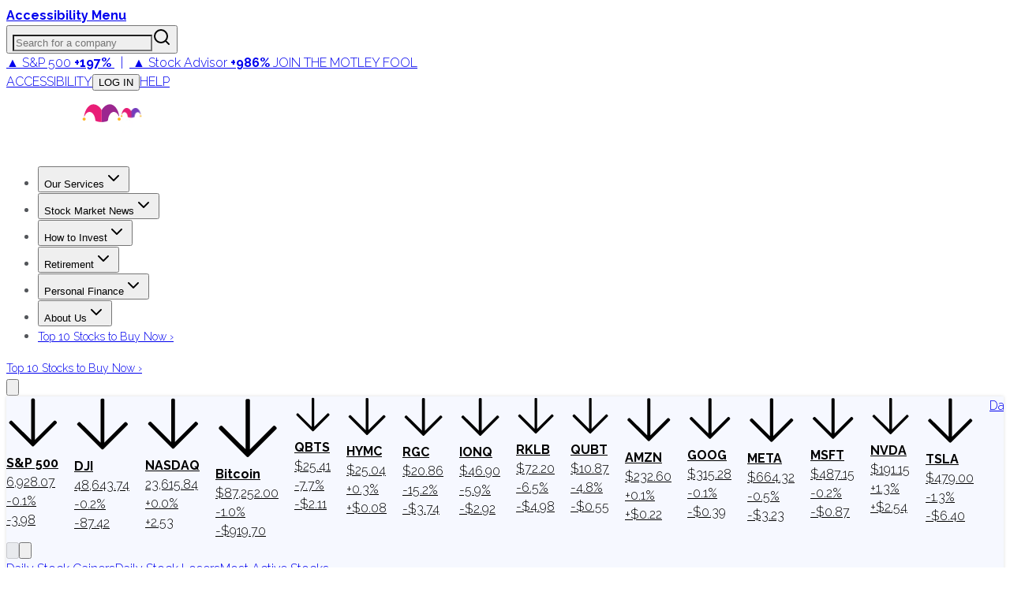

--- FILE ---
content_type: application/javascript
request_url: https://g.foolcdn.com/static/foolcom/_next/static/chunks/1698-e4153949d0df550b.js
body_size: 5086
content:
(self.webpackChunk_N_E=self.webpackChunk_N_E||[]).push([[1698],{197:()=>{},19977:()=>{},21866:()=>{},27654:(e,t,a)=>{"use strict";function i(e){if(!e)return"/";if(!e.startsWith("http"))return e.startsWith("/")?e:"/".concat(e);try{return new URL(e).pathname}catch(e){return"/"}}function l(e){return!!(e&&"string"==typeof e&&e.startsWith("http")&&!e.includes("https://www.fool.com"))}a.d(t,{fw:()=>i,i9:()=>l})},44032:(e,t,a)=>{"use strict";a.d(t,{cd:()=>N,s9:()=>f,u5:()=>j,s7:()=>b});var i=a(95155),l=a(68042),o=a(66766);a(12115);var r=a(85025),s=a.n(r),n=a(53999);let c=e=>{let{children:t,id:a,className:l,"data-block-key":o,style:r}=e;return(0,i.jsx)("h2",{id:a,className:(0,n.cn)("my-6 text-2xl font-bold",l),"data-block-key":o,style:r,children:t})},d=e=>{let{children:t}=e;return(0,i.jsx)("ul",{children:t})},u=e=>{let{children:t}=e;return(0,i.jsx)("li",{children:t})},m=e=>{let{children:t}=e;return(0,i.jsx)("p",{children:t})};var h=a(12034),g=a(87433),M=a(69803);async function y(e){var t,a,l,o,r,s,n,c,d,u,m,h,y;let{instrumentId:p,defaultPeriod:w="SixMonth",collapseOnLoad:b=!1,showBenchmarkCompareOnLoad:j=!1,name:f,symbol:N,exchange:z}=e,x=await (0,g.Uv)(p);if(!x)return(0,i.jsxs)("div",{className:"my-6 rounded-lg border border-red-200 bg-red-50 p-4",children:[(0,i.jsx)("h3",{className:"font-bold",children:"Company data unavailable"}),(0,i.jsxs)("p",{children:["Unable to load company data for instrument ID: ",p]})]});let k={name:f||x.ticker.name,symbol:N||x.ticker.symbol,exchange:z||x.ticker.exchange,instrumentId:p,quoteData:{currentPrice:(null==(t=x.quote.CurrentPrice)?void 0:t.Amount)||0,amountChange:(null==(a=x.quote.Change)?void 0:a.Amount)||0,percentChange:100*((null==(l=x.quote.PercentChange)?void 0:l.Value)||0),dailyHigh:(null==(r=x.quote.DailyRange)||null==(o=r.Maximum)?void 0:o.Amount)||0,dailyLow:(null==(n=x.quote.DailyRange)||null==(s=n.Minimum)?void 0:s.Amount)||0,fiftyTwoWeekHigh:(null==(d=x.quote.FiftyTwoWeekRange)||null==(c=d.Maximum)?void 0:c.Amount)||0,fiftyTwoWeekLow:(null==(m=x.quote.FiftyTwoWeekRange)||null==(u=m.Minimum)?void 0:u.Amount)||0,grossMargin:x.quote.GrossMargin||0,marketCap:(null==(h=x.quote.MarketCap)?void 0:h.Amount)||0,peRatio:x.quote.PriceToEarningsRatio||0,dividendYield:null==(y=x.quote.DividendYield)?void 0:y.Value,volume:x.quote.Volume||0,averageVolume:x.quote.AverageVolume||0}};return(0,i.jsx)(M.CompanyCardClient,{companyData:k,defaultPeriod:w,collapseOnLoad:b,showBenchmarkCompareOnLoad:j})}var p=a(45659),w=a(27654);let b={allowedTags:[...s().defaults.allowedTags,"img","iframe","company-card","brightcove-video","svg","path","g","circle","rect","line","polyline","polygon","text","tspan","defs","linearGradient","radialGradient","stop","use","symbol","marker","clipPath","mask"],allowedAttributes:{...s().defaults.allowedAttributes,"*":["class","id","data-*","style"],h2:["id","class","data-block-key","style"],img:["src","alt","width","height","loading"],a:["href","target","rel","style"],span:["class","data-id"],"brightcove-video":["data-video-id","data-player-id"],"company-card":["collapseonload","defaultperiod","instrument","name","showbenchmarkcompareonload","symbol"],iframe:["src","width","height","frameborder","allow","allowfullscreen","referrerpolicy","title"],svg:["width","height","viewBox","viewbox","xmlns","fill","stroke","stroke-width"],path:["d","fill","stroke","stroke-width","fill-rule","clip-rule","transform"],g:["fill","stroke","stroke-width","transform"],circle:["cx","cy","r","fill","stroke","stroke-width"],rect:["x","y","width","height","fill","stroke","stroke-width","rx","ry"],line:["x1","y1","x2","y2","stroke","stroke-width"],polyline:["points","fill","stroke","stroke-width"],polygon:["points","fill","stroke","stroke-width"],text:["x","y","fill","font-size","font-family","text-anchor"],tspan:["x","y","dx","dy","fill"],linearGradient:["id","x1","y1","x2","y2","gradientUnits"],radialGradient:["id","cx","cy","r","gradientUnits"],stop:["offset","stop-color","stop-opacity"],use:["href","x","y","width","height"],symbol:["id","viewBox"],marker:["id","viewBox","refX","refY","markerWidth","markerHeight","orient"],clipPath:["id"],mask:["id"]},allowedClasses:{"*":["*"],span:["ticker","ticker-mention","text-green-900","text-red-900","ml-1"],a:["font-bold","text-blue-900","hover:underline"]}},j={...b,allowedTags:[...b.allowedTags,"section","article","header","footer","nav","aside","main","figure","figcaption","form","input","button","label","textarea","select","option","iframe","video","audio","source","track","embed","object","param","link","html","head","body","meta","title","center"],allowedAttributes:{...b.allowedAttributes,"*":["class","id","style","data-*"],form:["method","action","id","class","onsubmit"],input:["type","name","id","value","placeholder","class","style","required","disabled","aria-label"],button:["type","class","id","style","disabled"],label:["for","class","style"],textarea:["name","id","placeholder","class","style","rows","cols"],select:["name","id","class","style"],option:["value","selected","class","style"],iframe:["src","width","height","frameborder","allowfullscreen","allow","title","loading","referrerpolicy"],video:["src","width","height","controls","autoplay","muted","loop","poster"],audio:["src","controls","autoplay","muted","loop"],source:["src","type"],track:["kind","src","srclang","label","default"],embed:["src","type","width","height"],object:["data","type","width","height"],param:["name","value"],link:["rel","href","type"],html:["lang"],head:[],body:["class","style"],meta:["charset","name","content","viewport"],title:[],center:["class","style"],table:["class","style","width","cellpadding","cellspacing","border"],thead:["class","style"],tbody:["class","style"],tr:["class","style"],th:["class","style","colspan","rowspan"],td:["class","style","colspan","rowspan"],div:["class","style","id","data-*"],span:["class","style","id","data-*"]},allowedIframeHostnames:["www.youtube.com","youtube.com","player.vimeo.com","vimeo.com","app.sli.do","sli.do","docs.google.com","drive.google.com","forms.gle","www.google.com","embed.ted.com","www.slideshare.net","speakerdeck.com","codepen.io","fast.wistia.net","www.fool.com","fool.com"]},f={allowedTags:[...s().defaults.allowedTags,"iframe","embed","object","param","video","audio","source","track","div","section","article","header","footer","nav","aside","script","wistia-player"],allowedAttributes:{...s().defaults.allowedAttributes,"*":["class","id","data-*","style"],iframe:["src","width","height","frameborder","allowfullscreen","allow","title","loading","referrerpolicy","allowtransparency","scrolling","name","msallowfullscreen"],embed:["src","type","width","height"],object:["data","type","width","height"],param:["name","value"],video:["src","width","height","controls","autoplay","muted","loop","poster"],audio:["src","controls","autoplay","muted","loop"],source:["src","type","media"],track:["src","kind","srclang","label","default"],div:["class","id","style","data-*"],section:["class","id","style","data-*"],article:["class","id","style","data-*"],script:["src","async","type","charset"],"wistia-player":["media-id","popover-content","wistia-popover","style","unique-id"]},allowedClasses:{"*":["*"]},allowedIframeHostnames:["www.youtube.com","youtube.com","player.vimeo.com","vimeo.com","app.sli.do","sli.do","docs.google.com","drive.google.com","forms.gle","www.google.com","embed.ted.com","www.slideshare.net","speakerdeck.com","codepen.io","fast.wistia.net","www.fool.com","fool.com"],allowedScriptHostnames:["fast.wistia.com","js.hsforms.net"],disallowedTagsMode:"discard",allowedSchemes:["http","https","mailto","tel"],allowedSchemesByTag:{img:["http","https","data"],iframe:["https"]},allowProtocolRelative:!0,allowVulnerableTags:!0},N=e=>{let t={replace:e=>{if(e instanceof l.Hg){if("span"===e.name&&e.attribs.class&&e.attribs.class.includes("ticker")&&e.attribs["data-id"]&&e.attribs.class.includes("ticker-mention")){let t=e.children.find(e=>{var t;return e instanceof l.Hg&&"a"===e.name&&(null==(t=e.attribs.class)?void 0:t.includes("font-bold"))}),o=e.children.find(e=>{var t,a;return e instanceof l.Hg&&"span"===e.name&&((null==(t=e.attribs.class)?void 0:t.includes("text-green-900"))||(null==(a=e.attribs.class)?void 0:a.includes("text-red-900")))});if(t&&o){var a,r;let s=t.children[0],n=s instanceof l.EY?s.data:"",c=(null==(a=t.attribs.href)?void 0:a.split("/")[2])||"",d=o.children[0],u=parseFloat((d instanceof l.EY?d.data:"").replace(/[+%]/g,""))*((null==(r=o.attribs.class)?void 0:r.includes("text-red-900"))?-1:1),m=parseInt(e.attribs["data-id"]||"0",10);return(0,i.jsx)(h.TickerSpan,{symbol:n,exchange:c,percentChange:u,instrumentId:m})}}switch(e.name){case"img":{let t=e.attribs.src,a=e.attribs.width?parseInt(e.attribs.width,10):700,l=e.attribs.height?parseInt(e.attribs.height,10):400,r=Math.min(a,880),s=Math.round(r/a*l),n=a<880,c=n?"(max-width: 768px) 100vw, ".concat(a,"px"):"(max-width: 768px) 100vw, 880px";return(0,i.jsx)(o.default,{src:t,alt:e.attribs.alt||"",width:r,height:s,sizes:c,className:"h-auto max-w-full rounded object-contain",style:n?{maxWidth:"".concat(a,"px")}:void 0,decoding:"async"})}case"brightcove-video":{let t=e.attribs["data-video-id"],a=e.attribs["data-player-id"]||"JOtNj8SpL";return(0,i.jsx)(p.BrightcoveVideoClient,{block:{id:"brightcove-".concat(t),type:"brightcove_video_embed",value:{brightcove_video_id:t,brightcove_player_id:a,minutes:null,seconds:null}}})}case"company-card":return(0,i.jsx)(y,{name:e.attribs.name,symbol:e.attribs.symbol,instrumentId:Number(e.attribs.instrument),defaultPeriod:e.attribs.defaultperiod,collapseOnLoad:"true"===e.attribs.collapseonload,showBenchmarkCompareOnLoad:"true"===e.attribs.showbenchmarkcompareonload});case"h2":{let{id:a,className:o,"data-block-key":r,style:s}=e.attribs,n={};return s&&s.split(";").forEach(e=>{let[t,a]=e.split(":").map(e=>e.trim());t&&a&&(n[t.replace(/-([a-z])/g,(e,t)=>t.toUpperCase())]=a)}),(0,i.jsx)(c,{id:a,className:o,"data-block-key":r,style:Object.keys(n).length>0?n:void 0,children:(0,l.zd)(e.children,t)})}case"p":{if("caption"===e.attribs.class)return;let a=e.children.some(e=>"text"===e.type&&e.data.trim().length>0),o=e.children.some(e=>e instanceof l.Hg);if(!a&&!o)return;let r=["brightcove-video","div","section","article","img"];if(e.children.some(e=>e instanceof l.Hg&&r.includes(e.name)))return(0,i.jsx)(i.Fragment,{children:(0,l.zd)(e.children,t)});return(0,i.jsx)(m,{children:(0,l.zd)(e.children,t)})}case"a":{let a=e.attribs.class,o=e.attribs.style,r=e.attribs.href,s=(0,w.i9)(r),n={};return o&&o.split(";").forEach(e=>{let[t,a]=e.split(":").map(e=>e.trim());t&&a&&(n[t.replace(/-([a-z])/g,(e,t)=>t.toUpperCase())]=a)}),(0,i.jsx)("a",{href:r,className:a||"text-cyan-900 hover:text-cyan-800",target:s?"_blank":void 0,rel:s?"noopener noreferrer":void 0,style:Object.keys(n).length>0?n:void 0,children:(0,l.zd)(e.children,t)})}case"ul":return(0,i.jsx)(d,{children:(0,l.zd)(e.children,t)});case"li":return(0,i.jsx)(u,{children:(0,l.zd)(e.children,t)});case"table":return(0,i.jsx)("div",{className:"table-responsive",children:(0,i.jsx)("table",{children:(0,l.zd)(e.children,t)})});case"blockquote":return(0,i.jsx)("blockquote",{className:"font-system-serif mb-8 border-l-4 border-l-amber-400 bg-[url('[data-uri]')] bg-top-right bg-no-repeat pl-6 text-xl text-gray-700 italic",children:(0,l.zd)(e.children,t)});default:return}}}};return t}},49746:()=>{},87433:(e,t,a)=>{"use strict";a.d(t,{Uv:()=>r});var i=a(49509);let l="https://api.fool.com",o=i.env.API_GATEWAY_KEY;async function r(e){if(!e)return null;let t="".concat(l,"/quotes/v4/quotes/").concat(e,"/?format=json&apikey=").concat(o),a="".concat(l,"/quotes/v4/instruments/").concat(e,"/?format=json&apikey=").concat(o);try{let e,l=await fetch(t);if(l.ok){let t=await l.json();e={instrument_id:Number(t.InstrumentId),name:t.CompanyName,description:t.Description,symbol:t.Symbol,exchange:t.Exchange,home_country_code:t.HomeCountryCode,sector:t.Sector,industry:t.Industry};let{InstrumentId:a,CompanyName:i,Description:o,Symbol:r,Exchange:s,HomeCountryCode:n,Sector:c,Industry:d,...u}=t;return{ticker:e,quote:u}}{var i,r;let o=await l.text();if(console.log("Failed to fetch quote data from ".concat(t,". Trying instrument endpoint. Status: ").concat(l.status,", Response: ").concat(o)),!(l=await fetch(a)).ok){let e=await l.text();return console.error("Failed to fetch quote data from ".concat(t,". Status: ").concat(l.status,", Response: ").concat(e)),null}let s=await l.json();e={instrument_id:Number(s.Id),name:s.Name,description:s.Description,symbol:s.Symbol,exchange:s.Exchange,home_country_code:s.HomeCountryCode,sector:null==(i=s.Sector)?void 0:i.Name,industry:null==(r=s.Industry)?void 0:r.Name};let{Id:n,Name:c,Description:d,Symbol:u,Exchange:m,HomeCountryCode:h,Sector:g,Industry:M,...y}=s;return{ticker:e,quote:y,isDelisted:!!s.IsDelisted}}}catch(t){return console.error("Error fetching quote for instrument ID ".concat(e,":"),t),null}}}}]);

--- FILE ---
content_type: application/javascript
request_url: https://g.foolcdn.com/static/foolcom/_next/static/chunks/5441-391d50044b9834ad.js
body_size: 2901
content:
(self.webpackChunk_N_E=self.webpackChunk_N_E||[]).push([[5441],{965:(e,r,t)=>{"use strict";t.d(r,{A:()=>n});let n=(0,t(40157).A)("ChevronLeft",[["path",{d:"m15 18-6-6 6-6",key:"1wnfg3"}]])},4705:(e,r,t)=>{"use strict";t.d(r,{$l:()=>a,aF:()=>l,lo:()=>n,t9:()=>d});var n=(e,r,t)=>{let n=t;if("undefined"==typeof window)return n;window.wistiaOptions?._all?.[r]!==void 0&&(n=window.wistiaOptions._all[r]);let a=window.wistiaOptions?.[e];if(void 0!==a){let e=a[r];void 0!==t&&(n=e)}return n},a=e=>e.replace(/[A-Z]+(?![a-z])|[A-Z]/g,(e,r)=>(0!==r?"-":"")+e.toLowerCase()),i=async e=>{let r=new Image;return r.src=e,await r.decode(),r},o=(e,r)=>`https://${r}/embed/medias/${e}/swatch`,l=async(e,r="fast.wistia.com")=>{let{naturalHeight:t,naturalWidth:n}=await i(o(e,r));return n/t},d=({mediaId:e,embedHost:r="fast.wistia.com",aspect:t=1.7,shouldLoadSwatch:n=!0,roundedPlayer:i=0})=>{let l={background:n?`center / contain no-repeat url(${o(e,r)})`:void 0,borderRadius:`${i}px`,display:"block",filter:"blur(5px)",paddingTop:`${100/t}%`};return`
    wistia-player[media-id='${e}']:not(:defined) {
      ${Object.entries(l).map(([e,r])=>`${a(e)}: ${r};`).join("\r\n")}
    }

    wistia-player[media-id='${e}']:state(--initializing) {
      ${Object.entries(l).map(([e,r])=>`${a(e)}: ${r};`).join("\r\n")}
    }
  `}},17274:(e,r,t)=>{"use strict";t.d(r,{$:()=>l});var n=t(4705),a=t(12115),i=t(95155),o=(0,a.lazy)(async()=>t.e(4719).then(t.bind(t,14719)).then(e=>({default:e.WistiaPlayerWrapper}))),l=(0,a.forwardRef)((e,r)=>{let{aspect:t,embedHost:l,mediaId:d,swatch:s,style:c}=e,u=(0,n.lo)(d,"embedHost",l??void 0),p=void 0!==t,f=(0,n.t9)({mediaId:d,embedHost:u,aspect:t,shouldLoadSwatch:s});return(0,i.jsx)(a.Suspense,{fallback:p&&(0,i.jsxs)(a.Fragment,{children:[(0,i.jsx)("style",{children:f}),(0,i.jsx)("wistia-player",{"media-id":d,style:c})]}),children:(0,i.jsx)(o,{ref:r,...e})})})},23478:(e,r,t)=>{"use strict";t.d(r,{UC:()=>eo,Y9:()=>ea,q7:()=>en,bL:()=>et,l9:()=>ei});var n=t(12115),a=t(46081),i=t(37328),o=t(6101),l=t(85185),d=t(5845),s=t(63655),c=t(52712),u=t(28905),p=t(61285),f=t(95155),h="Collapsible",[w,v]=(0,a.A)(h),[b,m]=w(h),x=n.forwardRef((e,r)=>{let{__scopeCollapsible:t,open:a,defaultOpen:i,disabled:o,onOpenChange:l,...c}=e,[u,w]=(0,d.i)({prop:a,defaultProp:null!=i&&i,onChange:l,caller:h});return(0,f.jsx)(b,{scope:t,disabled:o,contentId:(0,p.B)(),open:u,onOpenToggle:n.useCallback(()=>w(e=>!e),[w]),children:(0,f.jsx)(s.sG.div,{"data-state":R(u),"data-disabled":o?"":void 0,...c,ref:r})})});x.displayName=h;var y="CollapsibleTrigger",g=n.forwardRef((e,r)=>{let{__scopeCollapsible:t,...n}=e,a=m(y,t);return(0,f.jsx)(s.sG.button,{type:"button","aria-controls":a.contentId,"aria-expanded":a.open||!1,"data-state":R(a.open),"data-disabled":a.disabled?"":void 0,disabled:a.disabled,...n,ref:r,onClick:(0,l.mK)(e.onClick,a.onOpenToggle)})});g.displayName=y;var j="CollapsibleContent",A=n.forwardRef((e,r)=>{let{forceMount:t,...n}=e,a=m(j,e.__scopeCollapsible);return(0,f.jsx)(u.C,{present:t||a.open,children:e=>{let{present:t}=e;return(0,f.jsx)(C,{...n,ref:r,present:t})}})});A.displayName=j;var C=n.forwardRef((e,r)=>{let{__scopeCollapsible:t,present:a,children:i,...l}=e,d=m(j,t),[u,p]=n.useState(a),h=n.useRef(null),w=(0,o.s)(r,h),v=n.useRef(0),b=v.current,x=n.useRef(0),y=x.current,g=d.open||u,A=n.useRef(g),C=n.useRef(void 0);return n.useEffect(()=>{let e=requestAnimationFrame(()=>A.current=!1);return()=>cancelAnimationFrame(e)},[]),(0,c.N)(()=>{let e=h.current;if(e){C.current=C.current||{transitionDuration:e.style.transitionDuration,animationName:e.style.animationName},e.style.transitionDuration="0s",e.style.animationName="none";let r=e.getBoundingClientRect();v.current=r.height,x.current=r.width,A.current||(e.style.transitionDuration=C.current.transitionDuration,e.style.animationName=C.current.animationName),p(a)}},[d.open,a]),(0,f.jsx)(s.sG.div,{"data-state":R(d.open),"data-disabled":d.disabled?"":void 0,id:d.contentId,hidden:!g,...l,ref:w,style:{"--radix-collapsible-content-height":b?"".concat(b,"px"):void 0,"--radix-collapsible-content-width":y?"".concat(y,"px"):void 0,...e.style},children:g&&i})});function R(e){return e?"open":"closed"}var k=t(94315),_="Accordion",N=["Home","End","ArrowDown","ArrowUp","ArrowLeft","ArrowRight"],[I,$,O]=(0,i.N)(_),[S,D]=(0,a.A)(_,[O,v]),L=v(),P=n.forwardRef((e,r)=>{let{type:t,...n}=e;return(0,f.jsx)(I.Provider,{scope:e.__scopeAccordion,children:"multiple"===t?(0,f.jsx)(T,{...n,ref:r}):(0,f.jsx)(G,{...n,ref:r})})});P.displayName=_;var[z,H]=S(_),[U,E]=S(_,{collapsible:!1}),G=n.forwardRef((e,r)=>{let{value:t,defaultValue:a,onValueChange:i=()=>{},collapsible:o=!1,...l}=e,[s,c]=(0,d.i)({prop:t,defaultProp:null!=a?a:"",onChange:i,caller:_});return(0,f.jsx)(z,{scope:e.__scopeAccordion,value:n.useMemo(()=>s?[s]:[],[s]),onItemOpen:c,onItemClose:n.useCallback(()=>o&&c(""),[o,c]),children:(0,f.jsx)(U,{scope:e.__scopeAccordion,collapsible:o,children:(0,f.jsx)(M,{...l,ref:r})})})}),T=n.forwardRef((e,r)=>{let{value:t,defaultValue:a,onValueChange:i=()=>{},...o}=e,[l,s]=(0,d.i)({prop:t,defaultProp:null!=a?a:[],onChange:i,caller:_}),c=n.useCallback(e=>s(function(){let r=arguments.length>0&&void 0!==arguments[0]?arguments[0]:[];return[...r,e]}),[s]),u=n.useCallback(e=>s(function(){let r=arguments.length>0&&void 0!==arguments[0]?arguments[0]:[];return r.filter(r=>r!==e)}),[s]);return(0,f.jsx)(z,{scope:e.__scopeAccordion,value:l,onItemOpen:c,onItemClose:u,children:(0,f.jsx)(U,{scope:e.__scopeAccordion,collapsible:!0,children:(0,f.jsx)(M,{...o,ref:r})})})}),[F,K]=S(_),M=n.forwardRef((e,r)=>{let{__scopeAccordion:t,disabled:a,dir:i,orientation:d="vertical",...c}=e,u=n.useRef(null),p=(0,o.s)(u,r),h=$(t),w="ltr"===(0,k.jH)(i),v=(0,l.mK)(e.onKeyDown,e=>{var r;if(!N.includes(e.key))return;let t=e.target,n=h().filter(e=>{var r;return!(null==(r=e.ref.current)?void 0:r.disabled)}),a=n.findIndex(e=>e.ref.current===t),i=n.length;if(-1===a)return;e.preventDefault();let o=a,l=i-1,s=()=>{(o=a+1)>l&&(o=0)},c=()=>{(o=a-1)<0&&(o=l)};switch(e.key){case"Home":o=0;break;case"End":o=l;break;case"ArrowRight":"horizontal"===d&&(w?s():c());break;case"ArrowDown":"vertical"===d&&s();break;case"ArrowLeft":"horizontal"===d&&(w?c():s());break;case"ArrowUp":"vertical"===d&&c()}null==(r=n[o%i].ref.current)||r.focus()});return(0,f.jsx)(F,{scope:t,disabled:a,direction:i,orientation:d,children:(0,f.jsx)(I.Slot,{scope:t,children:(0,f.jsx)(s.sG.div,{...c,"data-orientation":d,ref:p,onKeyDown:a?void 0:v})})})}),q="AccordionItem",[B,W]=S(q),Z=n.forwardRef((e,r)=>{let{__scopeAccordion:t,value:n,...a}=e,i=K(q,t),o=H(q,t),l=L(t),d=(0,p.B)(),s=n&&o.value.includes(n)||!1,c=i.disabled||e.disabled;return(0,f.jsx)(B,{scope:t,open:s,disabled:c,triggerId:d,children:(0,f.jsx)(x,{"data-orientation":i.orientation,"data-state":er(s),...l,...a,ref:r,disabled:c,open:s,onOpenChange:e=>{e?o.onItemOpen(n):o.onItemClose(n)}})})});Z.displayName=q;var Y="AccordionHeader",J=n.forwardRef((e,r)=>{let{__scopeAccordion:t,...n}=e,a=K(_,t),i=W(Y,t);return(0,f.jsx)(s.sG.h3,{"data-orientation":a.orientation,"data-state":er(i.open),"data-disabled":i.disabled?"":void 0,...n,ref:r})});J.displayName=Y;var Q="AccordionTrigger",V=n.forwardRef((e,r)=>{let{__scopeAccordion:t,...n}=e,a=K(_,t),i=W(Q,t),o=E(Q,t),l=L(t);return(0,f.jsx)(I.ItemSlot,{scope:t,children:(0,f.jsx)(g,{"aria-disabled":i.open&&!o.collapsible||void 0,"data-orientation":a.orientation,id:i.triggerId,...l,...n,ref:r})})});V.displayName=Q;var X="AccordionContent",ee=n.forwardRef((e,r)=>{let{__scopeAccordion:t,...n}=e,a=K(_,t),i=W(X,t),o=L(t);return(0,f.jsx)(A,{role:"region","aria-labelledby":i.triggerId,"data-orientation":a.orientation,...o,...n,ref:r,style:{"--radix-accordion-content-height":"var(--radix-collapsible-content-height)","--radix-accordion-content-width":"var(--radix-collapsible-content-width)",...e.style}})});function er(e){return e?"open":"closed"}ee.displayName=X;var et=P,en=Z,ea=J,ei=V,eo=ee},34477:(e,r,t)=>{"use strict";Object.defineProperty(r,"__esModule",{value:!0}),!function(e,r){for(var t in r)Object.defineProperty(e,t,{enumerable:!0,get:r[t]})}(r,{callServer:function(){return n.callServer},createServerReference:function(){return i},findSourceMapURL:function(){return a.findSourceMapURL}});let n=t(53806),a=t(31818),i=t(34979).createServerReference},56970:()=>{},73158:(e,r,t)=>{"use strict";t.d(r,{A:()=>n});let n=(0,t(40157).A)("ChevronRight",[["path",{d:"m9 18 6-6-6-6",key:"mthhwq"}]])},77381:(e,r,t)=>{"use strict";t.d(r,{A:()=>n});let n=(0,t(40157).A)("ChevronUp",[["path",{d:"m18 15-6-6-6 6",key:"153udz"}]])}}]);

--- FILE ---
content_type: application/javascript
request_url: https://g.foolcdn.com/static/foolcom/_next/static/chunks/59-e3a7a70ff92e6ec7.js
body_size: 10762
content:
(self.webpackChunk_N_E=self.webpackChunk_N_E||[]).push([[59],{2564:(e,t,r)=>{"use strict";r.d(t,{bL:()=>u});var n=r(12115),o=r(63655),a=r(95155),l=Object.freeze({position:"absolute",border:0,width:1,height:1,padding:0,margin:-1,overflow:"hidden",clip:"rect(0, 0, 0, 0)",whiteSpace:"nowrap",wordWrap:"normal"}),i=n.forwardRef((e,t)=>(0,a.jsx)(o.sG.span,{...e,ref:t,style:{...l,...e.style}}));i.displayName="VisuallyHidden";var u=i},5742:()=>{},8917:(e,t,r)=>{"use strict";r.d(t,{c$:()=>s.c}),r(40255);new WeakMap,new WeakMap,new WeakMap,new WeakSet,r(14477),r(83074);async function n(e,t,r){let n;switch(e){case"A256CBC-HS512":n=64;break;case"A256GCM":n=32;break;default:throw Error("Unsupported JWT Content Encryption Algorithm")}return await hkdf("sha256",t,r,`Auth.js Generated Encryption Key (${r})`,n)}var o,a,l,i=r(26384);let u="current_sso_session_number";r(58661),(0,i.CZ)();var s=r(23607)},20203:(e,t,r)=>{"use strict";r.d(t,{A:()=>n});let n=(0,r(40157).A)("ArrowUp",[["path",{d:"m5 12 7-7 7 7",key:"hav0vg"}],["path",{d:"M12 19V5",key:"x0mq9r"}]])},20547:(e,t,r)=>{"use strict";r.d(t,{UC:()=>U,ZL:()=>q,bL:()=>B,i3:()=>H,l9:()=>W});var n=r(12115),o=r(85185),a=r(6101),l=r(46081),i=r(19178),u=r(92293),s=r(25519),c=r(61285),d=r(38795),f=r(34378),v=r(28905),p=r(63655),m=r(99708),h=r(5845),g=r(38168),w=r(93795),b=r(95155),y="Popover",[x,C]=(0,l.A)(y,[d.Bk]),E=(0,d.Bk)(),[k,R]=x(y),A=e=>{let{__scopePopover:t,children:r,open:o,defaultOpen:a,onOpenChange:l,modal:i=!1}=e,u=E(t),s=n.useRef(null),[f,v]=n.useState(!1),[p,m]=(0,h.i)({prop:o,defaultProp:null!=a&&a,onChange:l,caller:y});return(0,b.jsx)(d.bL,{...u,children:(0,b.jsx)(k,{scope:t,contentId:(0,c.B)(),triggerRef:s,open:p,onOpenChange:m,onOpenToggle:n.useCallback(()=>m(e=>!e),[m]),hasCustomAnchor:f,onCustomAnchorAdd:n.useCallback(()=>v(!0),[]),onCustomAnchorRemove:n.useCallback(()=>v(!1),[]),modal:i,children:r})})};A.displayName=y;var j="PopoverAnchor";n.forwardRef((e,t)=>{let{__scopePopover:r,...o}=e,a=R(j,r),l=E(r),{onCustomAnchorAdd:i,onCustomAnchorRemove:u}=a;return n.useEffect(()=>(i(),()=>u()),[i,u]),(0,b.jsx)(d.Mz,{...l,...o,ref:t})}).displayName=j;var M="PopoverTrigger",P=n.forwardRef((e,t)=>{let{__scopePopover:r,...n}=e,l=R(M,r),i=E(r),u=(0,a.s)(t,l.triggerRef),s=(0,b.jsx)(p.sG.button,{type:"button","aria-haspopup":"dialog","aria-expanded":l.open,"aria-controls":l.contentId,"data-state":V(l.open),...n,ref:u,onClick:(0,o.mK)(e.onClick,l.onOpenToggle)});return l.hasCustomAnchor?s:(0,b.jsx)(d.Mz,{asChild:!0,...i,children:s})});P.displayName=M;var S="PopoverPortal",[N,I]=x(S,{forceMount:void 0}),L=e=>{let{__scopePopover:t,forceMount:r,children:n,container:o}=e,a=R(S,t);return(0,b.jsx)(N,{scope:t,forceMount:r,children:(0,b.jsx)(v.C,{present:r||a.open,children:(0,b.jsx)(f.Z,{asChild:!0,container:o,children:n})})})};L.displayName=S;var T="PopoverContent",D=n.forwardRef((e,t)=>{let r=I(T,e.__scopePopover),{forceMount:n=r.forceMount,...o}=e,a=R(T,e.__scopePopover);return(0,b.jsx)(v.C,{present:n||a.open,children:a.modal?(0,b.jsx)(F,{...o,ref:t}):(0,b.jsx)(O,{...o,ref:t})})});D.displayName=T;var K=(0,m.TL)("PopoverContent.RemoveScroll"),F=n.forwardRef((e,t)=>{let r=R(T,e.__scopePopover),l=n.useRef(null),i=(0,a.s)(t,l),u=n.useRef(!1);return n.useEffect(()=>{let e=l.current;if(e)return(0,g.Eq)(e)},[]),(0,b.jsx)(w.A,{as:K,allowPinchZoom:!0,children:(0,b.jsx)(_,{...e,ref:i,trapFocus:r.open,disableOutsidePointerEvents:!0,onCloseAutoFocus:(0,o.mK)(e.onCloseAutoFocus,e=>{var t;e.preventDefault(),u.current||null==(t=r.triggerRef.current)||t.focus()}),onPointerDownOutside:(0,o.mK)(e.onPointerDownOutside,e=>{let t=e.detail.originalEvent,r=0===t.button&&!0===t.ctrlKey;u.current=2===t.button||r},{checkForDefaultPrevented:!1}),onFocusOutside:(0,o.mK)(e.onFocusOutside,e=>e.preventDefault(),{checkForDefaultPrevented:!1})})})}),O=n.forwardRef((e,t)=>{let r=R(T,e.__scopePopover),o=n.useRef(!1),a=n.useRef(!1);return(0,b.jsx)(_,{...e,ref:t,trapFocus:!1,disableOutsidePointerEvents:!1,onCloseAutoFocus:t=>{var n,l;null==(n=e.onCloseAutoFocus)||n.call(e,t),t.defaultPrevented||(o.current||null==(l=r.triggerRef.current)||l.focus(),t.preventDefault()),o.current=!1,a.current=!1},onInteractOutside:t=>{var n,l;null==(n=e.onInteractOutside)||n.call(e,t),t.defaultPrevented||(o.current=!0,"pointerdown"===t.detail.originalEvent.type&&(a.current=!0));let i=t.target;(null==(l=r.triggerRef.current)?void 0:l.contains(i))&&t.preventDefault(),"focusin"===t.detail.originalEvent.type&&a.current&&t.preventDefault()}})}),_=n.forwardRef((e,t)=>{let{__scopePopover:r,trapFocus:n,onOpenAutoFocus:o,onCloseAutoFocus:a,disableOutsidePointerEvents:l,onEscapeKeyDown:c,onPointerDownOutside:f,onFocusOutside:v,onInteractOutside:p,...m}=e,h=R(T,r),g=E(r);return(0,u.Oh)(),(0,b.jsx)(s.n,{asChild:!0,loop:!0,trapped:n,onMountAutoFocus:o,onUnmountAutoFocus:a,children:(0,b.jsx)(i.qW,{asChild:!0,disableOutsidePointerEvents:l,onInteractOutside:p,onEscapeKeyDown:c,onPointerDownOutside:f,onFocusOutside:v,onDismiss:()=>h.onOpenChange(!1),children:(0,b.jsx)(d.UC,{"data-state":V(h.open),role:"dialog",id:h.contentId,...g,...m,ref:t,style:{...m.style,"--radix-popover-content-transform-origin":"var(--radix-popper-transform-origin)","--radix-popover-content-available-width":"var(--radix-popper-available-width)","--radix-popover-content-available-height":"var(--radix-popper-available-height)","--radix-popover-trigger-width":"var(--radix-popper-anchor-width)","--radix-popover-trigger-height":"var(--radix-popper-anchor-height)"}})})})}),G="PopoverClose";n.forwardRef((e,t)=>{let{__scopePopover:r,...n}=e,a=R(G,r);return(0,b.jsx)(p.sG.button,{type:"button",...n,ref:t,onClick:(0,o.mK)(e.onClick,()=>a.onOpenChange(!1))})}).displayName=G;var z=n.forwardRef((e,t)=>{let{__scopePopover:r,...n}=e,o=E(r);return(0,b.jsx)(d.i3,{...o,...n,ref:t})});function V(e){return e?"open":"closed"}z.displayName="PopoverArrow";var B=A,W=P,q=L,U=D,H=z},22263:(e,t,r)=>{"use strict";r.d(t,{A:()=>n});let n=(0,r(40157).A)("Maximize2",[["polyline",{points:"15 3 21 3 21 9",key:"mznyad"}],["polyline",{points:"9 21 3 21 3 15",key:"1avn1i"}],["line",{x1:"21",x2:"14",y1:"3",y2:"10",key:"ota7mn"}],["line",{x1:"3",x2:"10",y1:"21",y2:"14",key:"1atl0r"}]])},40157:(e,t,r)=>{"use strict";r.d(t,{A:()=>u});var n=r(12115);let o=e=>e.replace(/([a-z0-9])([A-Z])/g,"$1-$2").toLowerCase(),a=function(){for(var e=arguments.length,t=Array(e),r=0;r<e;r++)t[r]=arguments[r];return t.filter((e,t,r)=>!!e&&""!==e.trim()&&r.indexOf(e)===t).join(" ").trim()};var l={xmlns:"http://www.w3.org/2000/svg",width:24,height:24,viewBox:"0 0 24 24",fill:"none",stroke:"currentColor",strokeWidth:2,strokeLinecap:"round",strokeLinejoin:"round"};let i=(0,n.forwardRef)((e,t)=>{let{color:r="currentColor",size:o=24,strokeWidth:i=2,absoluteStrokeWidth:u,className:s="",children:c,iconNode:d,...f}=e;return(0,n.createElement)("svg",{ref:t,...l,width:o,height:o,stroke:r,strokeWidth:u?24*Number(i)/Number(o):i,className:a("lucide",s),...f},[...d.map(e=>{let[t,r]=e;return(0,n.createElement)(t,r)}),...Array.isArray(c)?c:[c]])}),u=(e,t)=>{let r=(0,n.forwardRef)((r,l)=>{let{className:u,...s}=r;return(0,n.createElement)(i,{ref:l,iconNode:t,className:a("lucide-".concat(o(e)),u),...s})});return r.displayName="".concat(e),r}},50172:(e,t,r)=>{"use strict";r.d(t,{A:()=>n});let n=(0,r(40157).A)("LoaderCircle",[["path",{d:"M21 12a9 9 0 1 1-6.219-8.56",key:"13zald"}]])},53811:(e,t,r)=>{"use strict";r.d(t,{UC:()=>eh,Item:()=>ev,Link:()=>em,List:()=>ef,Root:()=>ed,l9:()=>ep,Viewport:()=>eg});var n=r(12115),o=r(47650),a=r(46081),l=r(85185),i=r(63655),u=r(5845),s=r(6101),c=r(94315),d=r(28905),f=r(61285),v=r(37328),p=r(19178),m=r(52712),h=r(39033),g=r(2564),w=r(95155),b="NavigationMenu",[y,x,C]=(0,v.N)(b),[E,k,R]=(0,v.N)(b),[A,j]=(0,a.A)(b,[C,R]),[M,P]=A(b),[S,N]=A(b),I=n.forwardRef((e,t)=>{let{__scopeNavigationMenu:r,value:o,onValueChange:a,defaultValue:l,delayDuration:d=200,skipDelayDuration:f=300,orientation:v="horizontal",dir:p,...m}=e,[h,g]=n.useState(null),y=(0,s.s)(t,e=>g(e)),x=(0,c.jH)(p),C=n.useRef(0),E=n.useRef(0),k=n.useRef(0),[R,A]=n.useState(!0),[j,M]=(0,u.i)({prop:o,onChange:e=>{let t=f>0;""!==e?(window.clearTimeout(k.current),t&&A(!1)):(window.clearTimeout(k.current),k.current=window.setTimeout(()=>A(!0),f)),null==a||a(e)},defaultProp:null!=l?l:"",caller:b}),P=n.useCallback(()=>{window.clearTimeout(E.current),E.current=window.setTimeout(()=>M(""),150)},[M]),S=n.useCallback(e=>{window.clearTimeout(E.current),M(e)},[M]),N=n.useCallback(e=>{j===e?window.clearTimeout(E.current):C.current=window.setTimeout(()=>{window.clearTimeout(E.current),M(e)},d)},[j,M,d]);return n.useEffect(()=>()=>{window.clearTimeout(C.current),window.clearTimeout(E.current),window.clearTimeout(k.current)},[]),(0,w.jsx)(T,{scope:r,isRootMenu:!0,value:j,dir:x,orientation:v,rootNavigationMenu:h,onTriggerEnter:e=>{window.clearTimeout(C.current),R?N(e):S(e)},onTriggerLeave:()=>{window.clearTimeout(C.current),P()},onContentEnter:()=>window.clearTimeout(E.current),onContentLeave:P,onItemSelect:e=>{M(t=>t===e?"":e)},onItemDismiss:()=>M(""),children:(0,w.jsx)(i.sG.nav,{"aria-label":"Main","data-orientation":v,dir:x,...m,ref:y})})});I.displayName=b;var L="NavigationMenuSub";n.forwardRef((e,t)=>{let{__scopeNavigationMenu:r,value:n,onValueChange:o,defaultValue:a,orientation:l="horizontal",...s}=e,c=P(L,r),[d,f]=(0,u.i)({prop:n,onChange:o,defaultProp:null!=a?a:"",caller:L});return(0,w.jsx)(T,{scope:r,isRootMenu:!1,value:d,dir:c.dir,orientation:l,rootNavigationMenu:c.rootNavigationMenu,onTriggerEnter:e=>f(e),onItemSelect:e=>f(e),onItemDismiss:()=>f(""),children:(0,w.jsx)(i.sG.div,{"data-orientation":l,...s,ref:t})})}).displayName=L;var T=e=>{let{scope:t,isRootMenu:r,rootNavigationMenu:o,dir:a,orientation:l,children:i,value:u,onItemSelect:s,onItemDismiss:c,onTriggerEnter:d,onTriggerLeave:v,onContentEnter:p,onContentLeave:m}=e,[g,b]=n.useState(null),[x,C]=n.useState(new Map),[E,k]=n.useState(null);return(0,w.jsx)(M,{scope:t,isRootMenu:r,rootNavigationMenu:o,value:u,previousValue:function(e){let t=n.useRef({value:e,previous:e});return n.useMemo(()=>(t.current.value!==e&&(t.current.previous=t.current.value,t.current.value=e),t.current.previous),[e])}(u),baseId:(0,f.B)(),dir:a,orientation:l,viewport:g,onViewportChange:b,indicatorTrack:E,onIndicatorTrackChange:k,onTriggerEnter:(0,h.c)(d),onTriggerLeave:(0,h.c)(v),onContentEnter:(0,h.c)(p),onContentLeave:(0,h.c)(m),onItemSelect:(0,h.c)(s),onItemDismiss:(0,h.c)(c),onViewportContentChange:n.useCallback((e,t)=>{C(r=>(r.set(e,t),new Map(r)))},[]),onViewportContentRemove:n.useCallback(e=>{C(t=>t.has(e)?(t.delete(e),new Map(t)):t)},[]),children:(0,w.jsx)(y.Provider,{scope:t,children:(0,w.jsx)(S,{scope:t,items:x,children:i})})})},D="NavigationMenuList",K=n.forwardRef((e,t)=>{let{__scopeNavigationMenu:r,...n}=e,o=P(D,r),a=(0,w.jsx)(i.sG.ul,{"data-orientation":o.orientation,...n,ref:t});return(0,w.jsx)(i.sG.div,{style:{position:"relative"},ref:o.onIndicatorTrackChange,children:(0,w.jsx)(y.Slot,{scope:r,children:o.isRootMenu?(0,w.jsx)(et,{asChild:!0,children:a}):a})})});K.displayName=D;var F="NavigationMenuItem",[O,_]=A(F),G=n.forwardRef((e,t)=>{let{__scopeNavigationMenu:r,value:o,...a}=e,l=(0,f.B)(),u=n.useRef(null),s=n.useRef(null),c=n.useRef(null),d=n.useRef(()=>{}),v=n.useRef(!1),p=n.useCallback(function(){let e=arguments.length>0&&void 0!==arguments[0]?arguments[0]:"start";if(u.current){d.current();let t=eo(u.current);t.length&&ea("start"===e?t:t.reverse())}},[]),m=n.useCallback(()=>{if(u.current){let e=eo(u.current);e.length&&(d.current=function(e){return e.forEach(e=>{e.dataset.tabindex=e.getAttribute("tabindex")||"",e.setAttribute("tabindex","-1")}),()=>{e.forEach(e=>{let t=e.dataset.tabindex;e.setAttribute("tabindex",t)})}}(e))}},[]);return(0,w.jsx)(O,{scope:r,value:o||l||"LEGACY_REACT_AUTO_VALUE",triggerRef:s,contentRef:u,focusProxyRef:c,wasEscapeCloseRef:v,onEntryKeyDown:p,onFocusProxyEnter:p,onRootContentClose:m,onContentFocusOutside:m,children:(0,w.jsx)(i.sG.li,{...a,ref:t})})});G.displayName=F;var z="NavigationMenuTrigger",V=n.forwardRef((e,t)=>{let{__scopeNavigationMenu:r,disabled:o,...a}=e,u=P(z,e.__scopeNavigationMenu),c=_(z,e.__scopeNavigationMenu),d=n.useRef(null),f=(0,s.s)(d,c.triggerRef,t),v=eu(u.baseId,c.value),p=es(u.baseId,c.value),m=n.useRef(!1),h=n.useRef(!1),b=c.value===u.value;return(0,w.jsxs)(w.Fragment,{children:[(0,w.jsx)(y.ItemSlot,{scope:r,value:c.value,children:(0,w.jsx)(en,{asChild:!0,children:(0,w.jsx)(i.sG.button,{id:v,disabled:o,"data-disabled":o?"":void 0,"data-state":ei(b),"aria-expanded":b,"aria-controls":p,...a,ref:f,onPointerEnter:(0,l.mK)(e.onPointerEnter,()=>{h.current=!1,c.wasEscapeCloseRef.current=!1}),onPointerMove:(0,l.mK)(e.onPointerMove,ec(()=>{o||h.current||c.wasEscapeCloseRef.current||m.current||(u.onTriggerEnter(c.value),m.current=!0)})),onPointerLeave:(0,l.mK)(e.onPointerLeave,ec(()=>{o||(u.onTriggerLeave(),m.current=!1)})),onClick:(0,l.mK)(e.onClick,()=>{u.onItemSelect(c.value),h.current=b}),onKeyDown:(0,l.mK)(e.onKeyDown,e=>{let t={horizontal:"ArrowDown",vertical:"rtl"===u.dir?"ArrowLeft":"ArrowRight"}[u.orientation];b&&e.key===t&&(c.onEntryKeyDown(),e.preventDefault())})})})}),b&&(0,w.jsxs)(w.Fragment,{children:[(0,w.jsx)(g.bL,{"aria-hidden":!0,tabIndex:0,ref:c.focusProxyRef,onFocus:e=>{let t=c.contentRef.current,r=e.relatedTarget,n=r===d.current,o=null==t?void 0:t.contains(r);(n||!o)&&c.onFocusProxyEnter(n?"start":"end")}}),u.viewport&&(0,w.jsx)("span",{"aria-owns":p})]})]})});V.displayName=z;var B="navigationMenu.linkSelect",W=n.forwardRef((e,t)=>{let{__scopeNavigationMenu:r,active:n,onSelect:o,...a}=e;return(0,w.jsx)(en,{asChild:!0,children:(0,w.jsx)(i.sG.a,{"data-active":n?"":void 0,"aria-current":n?"page":void 0,...a,ref:t,onClick:(0,l.mK)(e.onClick,e=>{let t=e.target,r=new CustomEvent(B,{bubbles:!0,cancelable:!0});if(t.addEventListener(B,e=>null==o?void 0:o(e),{once:!0}),(0,i.hO)(t,r),!r.defaultPrevented&&!e.metaKey){let e=new CustomEvent(J,{bubbles:!0,cancelable:!0});(0,i.hO)(t,e)}},{checkForDefaultPrevented:!1})})})});W.displayName="NavigationMenuLink";var q="NavigationMenuIndicator";n.forwardRef((e,t)=>{let{forceMount:r,...n}=e,a=P(q,e.__scopeNavigationMenu),l=!!a.value;return a.indicatorTrack?o.createPortal((0,w.jsx)(d.C,{present:r||l,children:(0,w.jsx)(U,{...n,ref:t})}),a.indicatorTrack):null}).displayName=q;var U=n.forwardRef((e,t)=>{let{__scopeNavigationMenu:r,...o}=e,a=P(q,r),l=x(r),[u,s]=n.useState(null),[c,d]=n.useState(null),f="horizontal"===a.orientation,v=!!a.value;n.useEffect(()=>{var e;let t=null==(e=l().find(e=>e.value===a.value))?void 0:e.ref.current;t&&s(t)},[l,a.value]);let p=()=>{u&&d({size:f?u.offsetWidth:u.offsetHeight,offset:f?u.offsetLeft:u.offsetTop})};return el(u,p),el(a.indicatorTrack,p),c?(0,w.jsx)(i.sG.div,{"aria-hidden":!0,"data-state":v?"visible":"hidden","data-orientation":a.orientation,...o,ref:t,style:{position:"absolute",...f?{left:0,width:c.size+"px",transform:"translateX(".concat(c.offset,"px)")}:{top:0,height:c.size+"px",transform:"translateY(".concat(c.offset,"px)")},...o.style}}):null}),H="NavigationMenuContent",$=n.forwardRef((e,t)=>{let{forceMount:r,...n}=e,o=P(H,e.__scopeNavigationMenu),a=_(H,e.__scopeNavigationMenu),i=(0,s.s)(a.contentRef,t),u=a.value===o.value,c={value:a.value,triggerRef:a.triggerRef,focusProxyRef:a.focusProxyRef,wasEscapeCloseRef:a.wasEscapeCloseRef,onContentFocusOutside:a.onContentFocusOutside,onRootContentClose:a.onRootContentClose,...n};return o.viewport?(0,w.jsx)(Z,{forceMount:r,...c,ref:i}):(0,w.jsx)(d.C,{present:r||u,children:(0,w.jsx)(Y,{"data-state":ei(u),...c,ref:i,onPointerEnter:(0,l.mK)(e.onPointerEnter,o.onContentEnter),onPointerLeave:(0,l.mK)(e.onPointerLeave,ec(o.onContentLeave)),style:{pointerEvents:!u&&o.isRootMenu?"none":void 0,...c.style}})})});$.displayName=H;var Z=n.forwardRef((e,t)=>{let{onViewportContentChange:r,onViewportContentRemove:n}=P(H,e.__scopeNavigationMenu);return(0,m.N)(()=>{r(e.value,{ref:t,...e})},[e,t,r]),(0,m.N)(()=>()=>n(e.value),[e.value,n]),null}),J="navigationMenu.rootContentDismiss",Y=n.forwardRef((e,t)=>{let{__scopeNavigationMenu:r,value:o,triggerRef:a,focusProxyRef:i,wasEscapeCloseRef:u,onRootContentClose:c,onContentFocusOutside:d,...f}=e,v=P(H,r),m=n.useRef(null),h=(0,s.s)(m,t),g=eu(v.baseId,o),b=es(v.baseId,o),y=x(r),C=n.useRef(null),{onItemDismiss:E}=v;n.useEffect(()=>{let e=m.current;if(v.isRootMenu&&e){let t=()=>{var t;E(),c(),e.contains(document.activeElement)&&(null==(t=a.current)||t.focus())};return e.addEventListener(J,t),()=>e.removeEventListener(J,t)}},[v.isRootMenu,e.value,a,E,c]);let k=n.useMemo(()=>{let e=y().map(e=>e.value);"rtl"===v.dir&&e.reverse();let t=e.indexOf(v.value),r=e.indexOf(v.previousValue),n=o===v.value,a=r===e.indexOf(o);if(!n&&!a)return C.current;let l=(()=>{if(t!==r){if(n&&-1!==r)return t>r?"from-end":"from-start";if(a&&-1!==t)return t>r?"to-start":"to-end"}return null})();return C.current=l,l},[v.previousValue,v.value,v.dir,y,o]);return(0,w.jsx)(et,{asChild:!0,children:(0,w.jsx)(p.qW,{id:b,"aria-labelledby":g,"data-motion":k,"data-orientation":v.orientation,...f,ref:h,disableOutsidePointerEvents:!1,onDismiss:()=>{var e;let t=new Event(J,{bubbles:!0,cancelable:!0});null==(e=m.current)||e.dispatchEvent(t)},onFocusOutside:(0,l.mK)(e.onFocusOutside,e=>{var t;d();let r=e.target;(null==(t=v.rootNavigationMenu)?void 0:t.contains(r))&&e.preventDefault()}),onPointerDownOutside:(0,l.mK)(e.onPointerDownOutside,e=>{var t;let r=e.target,n=y().some(e=>{var t;return null==(t=e.ref.current)?void 0:t.contains(r)}),o=v.isRootMenu&&(null==(t=v.viewport)?void 0:t.contains(r));(n||o||!v.isRootMenu)&&e.preventDefault()}),onKeyDown:(0,l.mK)(e.onKeyDown,e=>{let t=e.altKey||e.ctrlKey||e.metaKey;if("Tab"===e.key&&!t){let t=eo(e.currentTarget),n=document.activeElement,o=t.findIndex(e=>e===n);if(ea(e.shiftKey?t.slice(0,o).reverse():t.slice(o+1,t.length)))e.preventDefault();else{var r;null==(r=i.current)||r.focus()}}}),onEscapeKeyDown:(0,l.mK)(e.onEscapeKeyDown,e=>{u.current=!0})})})}),X="NavigationMenuViewport",Q=n.forwardRef((e,t)=>{let{forceMount:r,...n}=e,o=!!P(X,e.__scopeNavigationMenu).value;return(0,w.jsx)(d.C,{present:r||o,children:(0,w.jsx)(ee,{...n,ref:t})})});Q.displayName=X;var ee=n.forwardRef((e,t)=>{let{__scopeNavigationMenu:r,children:o,...a}=e,u=P(X,r),c=(0,s.s)(t,u.onViewportChange),f=N(H,e.__scopeNavigationMenu),[v,p]=n.useState(null),[m,h]=n.useState(null),g=v?(null==v?void 0:v.width)+"px":void 0,b=v?(null==v?void 0:v.height)+"px":void 0,y=!!u.value,x=y?u.value:u.previousValue;return el(m,()=>{m&&p({width:m.offsetWidth,height:m.offsetHeight})}),(0,w.jsx)(i.sG.div,{"data-state":ei(y),"data-orientation":u.orientation,...a,ref:c,style:{pointerEvents:!y&&u.isRootMenu?"none":void 0,"--radix-navigation-menu-viewport-width":g,"--radix-navigation-menu-viewport-height":b,...a.style},onPointerEnter:(0,l.mK)(e.onPointerEnter,u.onContentEnter),onPointerLeave:(0,l.mK)(e.onPointerLeave,ec(u.onContentLeave)),children:Array.from(f.items).map(e=>{let[t,{ref:r,forceMount:n,...o}]=e,a=x===t;return(0,w.jsx)(d.C,{present:n||a,children:(0,w.jsx)(Y,{...o,ref:(0,s.t)(r,e=>{a&&e&&h(e)})})},t)})})}),et=n.forwardRef((e,t)=>{let{__scopeNavigationMenu:r,...n}=e,o=P("FocusGroup",r);return(0,w.jsx)(E.Provider,{scope:r,children:(0,w.jsx)(E.Slot,{scope:r,children:(0,w.jsx)(i.sG.div,{dir:o.dir,...n,ref:t})})})}),er=["ArrowRight","ArrowLeft","ArrowUp","ArrowDown"],en=n.forwardRef((e,t)=>{let{__scopeNavigationMenu:r,...n}=e,o=k(r),a=P("FocusGroupItem",r);return(0,w.jsx)(E.ItemSlot,{scope:r,children:(0,w.jsx)(i.sG.button,{...n,ref:t,onKeyDown:(0,l.mK)(e.onKeyDown,e=>{if(["Home","End",...er].includes(e.key)){let t=o().map(e=>e.ref.current);if(["rtl"===a.dir?"ArrowRight":"ArrowLeft","ArrowUp","End"].includes(e.key)&&t.reverse(),er.includes(e.key)){let r=t.indexOf(e.currentTarget);t=t.slice(r+1)}setTimeout(()=>ea(t)),e.preventDefault()}})})})});function eo(e){let t=[],r=document.createTreeWalker(e,NodeFilter.SHOW_ELEMENT,{acceptNode:e=>{let t="INPUT"===e.tagName&&"hidden"===e.type;return e.disabled||e.hidden||t?NodeFilter.FILTER_SKIP:e.tabIndex>=0?NodeFilter.FILTER_ACCEPT:NodeFilter.FILTER_SKIP}});for(;r.nextNode();)t.push(r.currentNode);return t}function ea(e){let t=document.activeElement;return e.some(e=>e===t||(e.focus(),document.activeElement!==t))}function el(e,t){let r=(0,h.c)(t);(0,m.N)(()=>{let t=0;if(e){let n=new ResizeObserver(()=>{cancelAnimationFrame(t),t=window.requestAnimationFrame(r)});return n.observe(e),()=>{window.cancelAnimationFrame(t),n.unobserve(e)}}},[e,r])}function ei(e){return e?"open":"closed"}function eu(e,t){return"".concat(e,"-trigger-").concat(t)}function es(e,t){return"".concat(e,"-content-").concat(t)}function ec(e){return t=>"mouse"===t.pointerType?e(t):void 0}var ed=I,ef=K,ev=G,ep=V,em=W,eh=$,eg=Q},59408:()=>{},63789:(e,t,r)=>{"use strict";r.d(t,{A:()=>n});let n=(0,r(40157).A)("Minimize2",[["polyline",{points:"4 14 10 14 10 20",key:"11kfnr"}],["polyline",{points:"20 10 14 10 14 4",key:"rlmsce"}],["line",{x1:"14",x2:"21",y1:"10",y2:"3",key:"o5lafz"}],["line",{x1:"3",x2:"10",y1:"21",y2:"14",key:"1atl0r"}]])},73926:(e,t,r)=>{"use strict";r.d(t,{A:()=>n});let n=(0,r(40157).A)("ArrowDown",[["path",{d:"M12 5v14",key:"s699le"}],["path",{d:"m19 12-7 7-7-7",key:"1idqje"}]])},75074:(e,t,r)=>{"use strict";r.d(t,{A:()=>n});let n=(0,r(40157).A)("Search",[["circle",{cx:"11",cy:"11",r:"8",key:"4ej97u"}],["path",{d:"m21 21-4.3-4.3",key:"1qie3q"}]])},77740:(e,t,r)=>{"use strict";r.d(t,{uB:()=>I});var n=/[\\\/_+.#"@\[\(\{&]/,o=/[\\\/_+.#"@\[\(\{&]/g,a=/[\s-]/,l=/[\s-]/g;function i(e){return e.toLowerCase().replace(l," ")}var u=r(15452),s=r(12115),c=r(63655),d=r(61285),f=r(6101),v='[cmdk-group=""]',p='[cmdk-group-items=""]',m='[cmdk-item=""]',h="".concat(m,':not([aria-disabled="true"])'),g="cmdk-item-select",w="data-value",b=(e,t,r)=>(function(e,t,r){return function e(t,r,i,u,s,c,d){if(c===r.length)return s===t.length?1:.99;var f=`${s},${c}`;if(void 0!==d[f])return d[f];for(var v,p,m,h,g=u.charAt(c),w=i.indexOf(g,s),b=0;w>=0;)(v=e(t,r,i,u,w+1,c+1,d))>b&&(w===s?v*=1:n.test(t.charAt(w-1))?(v*=.8,(m=t.slice(s,w-1).match(o))&&s>0&&(v*=Math.pow(.999,m.length))):a.test(t.charAt(w-1))?(v*=.9,(h=t.slice(s,w-1).match(l))&&s>0&&(v*=Math.pow(.999,h.length))):(v*=.17,s>0&&(v*=Math.pow(.999,w-s))),t.charAt(w)!==r.charAt(c)&&(v*=.9999)),(v<.1&&i.charAt(w-1)===u.charAt(c+1)||u.charAt(c+1)===u.charAt(c)&&i.charAt(w-1)!==u.charAt(c))&&.1*(p=e(t,r,i,u,w+1,c+2,d))>v&&(v=.1*p),v>b&&(b=v),w=i.indexOf(g,w+1);return d[f]=b,b}(e=r&&r.length>0?`${e+" "+r.join(" ")}`:e,t,i(e),i(t),0,0,{})})(e,t,r),y=s.createContext(void 0),x=()=>s.useContext(y),C=s.createContext(void 0),E=()=>s.useContext(C),k=s.createContext(void 0),R=s.forwardRef((e,t)=>{let r=D(()=>{var t,r;return{search:"",value:null!=(r=null!=(t=e.value)?t:e.defaultValue)?r:"",selectedItemId:void 0,filtered:{count:0,items:new Map,groups:new Set}}}),n=D(()=>new Set),o=D(()=>new Map),a=D(()=>new Map),l=D(()=>new Set),i=L(e),{label:u,children:f,value:x,onValueChange:E,filter:k,shouldFilter:R,loop:A,disablePointerSelection:j=!1,vimBindings:M=!0,...P}=e,S=(0,d.B)(),N=(0,d.B)(),I=(0,d.B)(),K=s.useRef(null),F=O();T(()=>{if(void 0!==x){let e=x.trim();r.current.value=e,z.emit()}},[x]),T(()=>{F(6,H)},[]);let z=s.useMemo(()=>({subscribe:e=>(l.current.add(e),()=>l.current.delete(e)),snapshot:()=>r.current,setState:(e,t,n)=>{var o,a,l,u;if(!Object.is(r.current[e],t)){if(r.current[e]=t,"search"===e)U(),W(),F(1,q);else if("value"===e){if(document.activeElement.hasAttribute("cmdk-input")||document.activeElement.hasAttribute("cmdk-root")){let e=document.getElementById(I);e?e.focus():null==(o=document.getElementById(S))||o.focus()}if(F(7,()=>{var e;r.current.selectedItemId=null==(e=$())?void 0:e.id,z.emit()}),n||F(5,H),(null==(a=i.current)?void 0:a.value)!==void 0){null==(u=(l=i.current).onValueChange)||u.call(l,null!=t?t:"");return}}z.emit()}},emit:()=>{l.current.forEach(e=>e())}}),[]),V=s.useMemo(()=>({value:(e,t,n)=>{var o;t!==(null==(o=a.current.get(e))?void 0:o.value)&&(a.current.set(e,{value:t,keywords:n}),r.current.filtered.items.set(e,B(t,n)),F(2,()=>{W(),z.emit()}))},item:(e,t)=>(n.current.add(e),t&&(o.current.has(t)?o.current.get(t).add(e):o.current.set(t,new Set([e]))),F(3,()=>{U(),W(),r.current.value||q(),z.emit()}),()=>{a.current.delete(e),n.current.delete(e),r.current.filtered.items.delete(e);let t=$();F(4,()=>{U(),(null==t?void 0:t.getAttribute("id"))===e&&q(),z.emit()})}),group:e=>(o.current.has(e)||o.current.set(e,new Set),()=>{a.current.delete(e),o.current.delete(e)}),filter:()=>i.current.shouldFilter,label:u||e["aria-label"],getDisablePointerSelection:()=>i.current.disablePointerSelection,listId:S,inputId:I,labelId:N,listInnerRef:K}),[]);function B(e,t){var n,o;let a=null!=(o=null==(n=i.current)?void 0:n.filter)?o:b;return e?a(e,r.current.search,t):0}function W(){if(!r.current.search||!1===i.current.shouldFilter)return;let e=r.current.filtered.items,t=[];r.current.filtered.groups.forEach(r=>{let n=o.current.get(r),a=0;n.forEach(t=>{a=Math.max(e.get(t),a)}),t.push([r,a])});let n=K.current;Z().sort((t,r)=>{var n,o;let a=t.getAttribute("id"),l=r.getAttribute("id");return(null!=(n=e.get(l))?n:0)-(null!=(o=e.get(a))?o:0)}).forEach(e=>{let t=e.closest(p);t?t.appendChild(e.parentElement===t?e:e.closest("".concat(p," > *"))):n.appendChild(e.parentElement===n?e:e.closest("".concat(p," > *")))}),t.sort((e,t)=>t[1]-e[1]).forEach(e=>{var t;let r=null==(t=K.current)?void 0:t.querySelector("".concat(v,"[").concat(w,'="').concat(encodeURIComponent(e[0]),'"]'));null==r||r.parentElement.appendChild(r)})}function q(){let e=Z().find(e=>"true"!==e.getAttribute("aria-disabled")),t=null==e?void 0:e.getAttribute(w);z.setState("value",t||void 0)}function U(){var e,t,l,u;if(!r.current.search||!1===i.current.shouldFilter){r.current.filtered.count=n.current.size;return}r.current.filtered.groups=new Set;let s=0;for(let o of n.current){let n=B(null!=(t=null==(e=a.current.get(o))?void 0:e.value)?t:"",null!=(u=null==(l=a.current.get(o))?void 0:l.keywords)?u:[]);r.current.filtered.items.set(o,n),n>0&&s++}for(let[e,t]of o.current)for(let n of t)if(r.current.filtered.items.get(n)>0){r.current.filtered.groups.add(e);break}r.current.filtered.count=s}function H(){var e,t,r;let n=$();n&&((null==(e=n.parentElement)?void 0:e.firstChild)===n&&(null==(r=null==(t=n.closest(v))?void 0:t.querySelector('[cmdk-group-heading=""]'))||r.scrollIntoView({block:"nearest"})),n.scrollIntoView({block:"nearest"}))}function $(){var e;return null==(e=K.current)?void 0:e.querySelector("".concat(m,'[aria-selected="true"]'))}function Z(){var e;return Array.from((null==(e=K.current)?void 0:e.querySelectorAll(h))||[])}function J(e){let t=Z()[e];t&&z.setState("value",t.getAttribute(w))}function Y(e){var t;let r=$(),n=Z(),o=n.findIndex(e=>e===r),a=n[o+e];null!=(t=i.current)&&t.loop&&(a=o+e<0?n[n.length-1]:o+e===n.length?n[0]:n[o+e]),a&&z.setState("value",a.getAttribute(w))}function X(e){let t=$(),r=null==t?void 0:t.closest(v),n;for(;r&&!n;)n=null==(r=e>0?function(e,t){let r=e.nextElementSibling;for(;r;){if(r.matches(t))return r;r=r.nextElementSibling}}(r,v):function(e,t){let r=e.previousElementSibling;for(;r;){if(r.matches(t))return r;r=r.previousElementSibling}}(r,v))?void 0:r.querySelector(h);n?z.setState("value",n.getAttribute(w)):Y(e)}let Q=()=>J(Z().length-1),ee=e=>{e.preventDefault(),e.metaKey?Q():e.altKey?X(1):Y(1)},et=e=>{e.preventDefault(),e.metaKey?J(0):e.altKey?X(-1):Y(-1)};return s.createElement(c.sG.div,{ref:t,tabIndex:-1,...P,"cmdk-root":"",onKeyDown:e=>{var t;null==(t=P.onKeyDown)||t.call(P,e);let r=e.nativeEvent.isComposing||229===e.keyCode;if(!(e.defaultPrevented||r))switch(e.key){case"n":case"j":M&&e.ctrlKey&&ee(e);break;case"ArrowDown":ee(e);break;case"p":case"k":M&&e.ctrlKey&&et(e);break;case"ArrowUp":et(e);break;case"Home":e.preventDefault(),J(0);break;case"End":e.preventDefault(),Q();break;case"Enter":{e.preventDefault();let t=$();if(t){let e=new Event(g);t.dispatchEvent(e)}}}}},s.createElement("label",{"cmdk-label":"",htmlFor:V.inputId,id:V.labelId,style:G},u),_(e,e=>s.createElement(C.Provider,{value:z},s.createElement(y.Provider,{value:V},e))))}),A=s.forwardRef((e,t)=>{var r,n;let o=(0,d.B)(),a=s.useRef(null),l=s.useContext(k),i=x(),u=L(e),v=null!=(n=null==(r=u.current)?void 0:r.forceMount)?n:null==l?void 0:l.forceMount;T(()=>{if(!v)return i.item(o,null==l?void 0:l.id)},[v]);let p=F(o,a,[e.value,e.children,a],e.keywords),m=E(),h=K(e=>e.value&&e.value===p.current),w=K(e=>!!v||!1===i.filter()||!e.search||e.filtered.items.get(o)>0);function b(){var e,t;y(),null==(t=(e=u.current).onSelect)||t.call(e,p.current)}function y(){m.setState("value",p.current,!0)}if(s.useEffect(()=>{let t=a.current;if(!(!t||e.disabled))return t.addEventListener(g,b),()=>t.removeEventListener(g,b)},[w,e.onSelect,e.disabled]),!w)return null;let{disabled:C,value:R,onSelect:A,forceMount:j,keywords:M,...P}=e;return s.createElement(c.sG.div,{ref:(0,f.t)(a,t),...P,id:o,"cmdk-item":"",role:"option","aria-disabled":!!C,"aria-selected":!!h,"data-disabled":!!C,"data-selected":!!h,onPointerMove:C||i.getDisablePointerSelection()?void 0:y,onClick:C?void 0:b},e.children)}),j=s.forwardRef((e,t)=>{let{heading:r,children:n,forceMount:o,...a}=e,l=(0,d.B)(),i=s.useRef(null),u=s.useRef(null),v=(0,d.B)(),p=x(),m=K(e=>!!o||!1===p.filter()||!e.search||e.filtered.groups.has(l));T(()=>p.group(l),[]),F(l,i,[e.value,e.heading,u]);let h=s.useMemo(()=>({id:l,forceMount:o}),[o]);return s.createElement(c.sG.div,{ref:(0,f.t)(i,t),...a,"cmdk-group":"",role:"presentation",hidden:!m||void 0},r&&s.createElement("div",{ref:u,"cmdk-group-heading":"","aria-hidden":!0,id:v},r),_(e,e=>s.createElement("div",{"cmdk-group-items":"",role:"group","aria-labelledby":r?v:void 0},s.createElement(k.Provider,{value:h},e))))}),M=s.forwardRef((e,t)=>{let{alwaysRender:r,...n}=e,o=s.useRef(null),a=K(e=>!e.search);return r||a?s.createElement(c.sG.div,{ref:(0,f.t)(o,t),...n,"cmdk-separator":"",role:"separator"}):null}),P=s.forwardRef((e,t)=>{let{onValueChange:r,...n}=e,o=null!=e.value,a=E(),l=K(e=>e.search),i=K(e=>e.selectedItemId),u=x();return s.useEffect(()=>{null!=e.value&&a.setState("search",e.value)},[e.value]),s.createElement(c.sG.input,{ref:t,...n,"cmdk-input":"",autoComplete:"off",autoCorrect:"off",spellCheck:!1,"aria-autocomplete":"list",role:"combobox","aria-expanded":!0,"aria-controls":u.listId,"aria-labelledby":u.labelId,"aria-activedescendant":i,id:u.inputId,type:"text",value:o?e.value:l,onChange:e=>{o||a.setState("search",e.target.value),null==r||r(e.target.value)}})}),S=s.forwardRef((e,t)=>{let{children:r,label:n="Suggestions",...o}=e,a=s.useRef(null),l=s.useRef(null),i=K(e=>e.selectedItemId),u=x();return s.useEffect(()=>{if(l.current&&a.current){let e=l.current,t=a.current,r,n=new ResizeObserver(()=>{r=requestAnimationFrame(()=>{let r=e.offsetHeight;t.style.setProperty("--cmdk-list-height",r.toFixed(1)+"px")})});return n.observe(e),()=>{cancelAnimationFrame(r),n.unobserve(e)}}},[]),s.createElement(c.sG.div,{ref:(0,f.t)(a,t),...o,"cmdk-list":"",role:"listbox",tabIndex:-1,"aria-activedescendant":i,"aria-label":n,id:u.listId},_(e,e=>s.createElement("div",{ref:(0,f.t)(l,u.listInnerRef),"cmdk-list-sizer":""},e)))}),N=s.forwardRef((e,t)=>{let{open:r,onOpenChange:n,overlayClassName:o,contentClassName:a,container:l,...i}=e;return s.createElement(u.bL,{open:r,onOpenChange:n},s.createElement(u.ZL,{container:l},s.createElement(u.hJ,{"cmdk-overlay":"",className:o}),s.createElement(u.UC,{"aria-label":e.label,"cmdk-dialog":"",className:a},s.createElement(R,{ref:t,...i}))))}),I=Object.assign(R,{List:S,Item:A,Input:P,Group:j,Separator:M,Dialog:N,Empty:s.forwardRef((e,t)=>K(e=>0===e.filtered.count)?s.createElement(c.sG.div,{ref:t,...e,"cmdk-empty":"",role:"presentation"}):null),Loading:s.forwardRef((e,t)=>{let{progress:r,children:n,label:o="Loading...",...a}=e;return s.createElement(c.sG.div,{ref:t,...a,"cmdk-loading":"",role:"progressbar","aria-valuenow":r,"aria-valuemin":0,"aria-valuemax":100,"aria-label":o},_(e,e=>s.createElement("div",{"aria-hidden":!0},e)))})});function L(e){let t=s.useRef(e);return T(()=>{t.current=e}),t}var T="undefined"==typeof window?s.useEffect:s.useLayoutEffect;function D(e){let t=s.useRef();return void 0===t.current&&(t.current=e()),t}function K(e){let t=E(),r=()=>e(t.snapshot());return s.useSyncExternalStore(t.subscribe,r,r)}function F(e,t,r){let n=arguments.length>3&&void 0!==arguments[3]?arguments[3]:[],o=s.useRef(),a=x();return T(()=>{var l;let i=(()=>{var e;for(let t of r){if("string"==typeof t)return t.trim();if("object"==typeof t&&"current"in t)return t.current?null==(e=t.current.textContent)?void 0:e.trim():o.current}})(),u=n.map(e=>e.trim());a.value(e,i,u),null==(l=t.current)||l.setAttribute(w,i),o.current=i}),o}var O=()=>{let[e,t]=s.useState(),r=D(()=>new Map);return T(()=>{r.current.forEach(e=>e()),r.current=new Map},[e]),(e,n)=>{r.current.set(e,n),t({})}};function _(e,t){let r,{asChild:n,children:o}=e;return n&&s.isValidElement(o)?s.cloneElement("function"==typeof(r=o.type)?r(o.props):"render"in r?r.render(o.props):o,{ref:o.ref},t(o.props.children)):t(o)}var G={position:"absolute",width:"1px",height:"1px",padding:"0",margin:"-1px",overflow:"hidden",clip:"rect(0, 0, 0, 0)",whiteSpace:"nowrap",borderWidth:"0"}},83074:(e,t)=>{"use strict";Object.prototype.toString}}]);

--- FILE ---
content_type: application/javascript
request_url: https://g.foolcdn.com/static/foolcom/_next/static/chunks/2718-65a818711aecb090.js
body_size: 187539
content:
"use strict";(self.webpackChunk_N_E=self.webpackChunk_N_E||[]).push([[2718],{312:(t,e,n)=>{n.d(e,{L:()=>i});var i=function(){function t(){}return t.prototype.getNeedCrossZero=function(){return!this.option.scale},t.prototype.getCoordSysModel=function(){},t}()},989:(t,e,n)=>{n.d(e,{A:()=>c});var i=n(17900),r=n(11577),o=n(69830),a=n(90090),s=n(79604),l=n(65324),u=n(92529),h=n(94986);function c(t,e){(0,a.tP)(t)||(t=(0,a.AF)(t));var n,c,d,p,f,g=(e=e||{}).coordDimensions||[],y=e.dimensionsDefine||t.dimensionsDefine||[],v=(0,o.nt)(),m=[],_=(n=t,c=g,d=y,p=e.dimensionsCount,f=Math.max(n.dimensionsDetectedCount||1,c.length,d.length,p||0),(0,o.__)(c,function(t){var e;(0,o.Gv)(t)&&(e=t.dimsDef)&&(f=Math.max(f,e.length))}),f),x=e.canOmitUnusedDimensions&&(0,h.eS)(_),w=y===t.dimensionsDefine,b=w?(0,h.j_)(t):(0,h.io)(y),S=e.encodeDefine;!S&&e.encodeDefaulter&&(S=e.encodeDefaulter(t,_));for(var T=(0,o.nt)(S),M=new s.A_(_),A=0;A<M.length;A++)M[A]=-1;function C(t){var e=M[t];if(e<0){var n=y[t],i=(0,o.Gv)(n)?n:{name:n},a=new r.A,s=i.name;null!=s&&null!=b.get(s)&&(a.name=a.displayName=s),null!=i.type&&(a.type=i.type),null!=i.displayName&&(a.displayName=i.displayName);var l=m.length;return M[t]=l,a.storeDimIndex=t,m.push(a),a}return m[e]}if(!x)for(var A=0;A<_;A++)C(A);T.each(function(t,e){var n=(0,l.qB)(t).slice();if(1===n.length&&!(0,o.Kg)(n[0])&&n[0]<0)return void T.set(e,!1);var i=T.set(e,[]);(0,o.__)(n,function(t,n){var r=(0,o.Kg)(t)?b.get(t):t;null!=r&&r<_&&(i[n]=r,k(C(r),e,n))})});var I=0;function k(t,e,n){null!=i.Pe.get(e)?t.otherDims[e]=n:(t.coordDim=e,t.coordDimIndex=n,v.set(e,!0))}(0,o.__)(g,function(t){if((0,o.Kg)(t))r=t,i={};else{var e,n,i,r=(i=t).name,a=i.ordinalMeta;i.ordinalMeta=null,(i=(0,o.X$)({},i)).ordinalMeta=a,e=i.dimsDef,n=i.otherDims,i.name=i.coordDim=i.coordDimIndex=i.dimsDef=i.otherDims=null}var s=T.get(r);if(!1!==s){if(!(s=(0,l.qB)(s)).length)for(var u=0;u<(e&&e.length||1);u++){for(;I<_&&null!=C(I).coordDim;)I++;I<_&&s.push(I++)}(0,o.__)(s,function(t,a){var s=C(t);if(w&&null!=i.type&&(s.type=i.type),k((0,o.NT)(s,i),r,a),null==s.name&&e){var l=e[a];(0,o.Gv)(l)||(l={name:l}),s.name=s.displayName=l.name,s.defaultTooltip=l.defaultTooltip}n&&(0,o.NT)(s.otherDims,n)})}});var D=e.generateCoord,P=e.generateCoordCount,L=null!=P;P=D?P||1:0;var O=D||"value";function R(t){null==t.name&&(t.name=t.coordDim)}if(x)(0,o.__)(m,function(t){R(t)}),m.sort(function(t,e){return t.storeDimIndex-e.storeDimIndex});else for(var N=0;N<_;N++){var E=C(N);null==E.coordDim&&(E.coordDim=function(t,e,n){if(n||e.hasKey(t)){for(var i=0;e.hasKey(t+i);)i++;t+=i}return e.set(t,!0),t}(O,v,L),E.coordDimIndex=0,(!D||P<=0)&&(E.isExtraCoord=!0),P--),R(E),null==E.type&&((0,u.PU)(t,N)===u.sc.Must||E.isExtraCoord&&(null!=E.otherDims.itemName||null!=E.otherDims.seriesName))&&(E.type="ordinal")}return function(t){for(var e=(0,o.nt)(),n=0;n<t.length;n++){var i=t[n],r=i.name,a=e.get(r)||0;a>0&&(i.name=r+(a-1)),a++,e.set(r,a)}}(m),new h.Tc({source:t,dimensions:m,fullDimensionCount:_,dimensionOmitted:x})}},1081:(t,e,n)=>{n.d(e,{J:()=>a,m:()=>r});var i=n(27020),r=[["lineWidth","width"],["stroke","color"],["opacity"],["shadowBlur"],["shadowOffsetX"],["shadowOffsetY"],["shadowColor"],["lineDash","type"],["lineDashOffset","dashOffset"],["lineCap","cap"],["lineJoin","join"],["miterLimit"]],o=(0,i.A)(r),a=function(){function t(){}return t.prototype.getLineStyle=function(t){return o(this,t)},t}()},3597:(t,e,n)=>{n.d(e,{R:()=>i});function i(t,e,n){for(var i;t&&(!e(t)||(i=t,!n));)t=t.__hostTarget||t.parent;return i}},4214:(t,e,n)=>{n.d(e,{Ay:()=>f,IT:()=>p,Wx:()=>d});var i=n(79375),r=n(27561),o=i.D_;function a(t){return t>5e-5||t<-5e-5}var s=[],l=[],u=i.vt(),h=Math.abs,c=function(){var t;function e(){}return e.prototype.getLocalTransform=function(t){return e.getLocalTransform(this,t)},e.prototype.setPosition=function(t){this.x=t[0],this.y=t[1]},e.prototype.setScale=function(t){this.scaleX=t[0],this.scaleY=t[1]},e.prototype.setSkew=function(t){this.skewX=t[0],this.skewY=t[1]},e.prototype.setOrigin=function(t){this.originX=t[0],this.originY=t[1]},e.prototype.needLocalTransform=function(){return a(this.rotation)||a(this.x)||a(this.y)||a(this.scaleX-1)||a(this.scaleY-1)||a(this.skewX)||a(this.skewY)},e.prototype.updateTransform=function(){var t=this.parent&&this.parent.transform,e=this.needLocalTransform(),n=this.transform;if(!(e||t)){n&&(o(n),this.invTransform=null);return}n=n||i.vt(),e?this.getLocalTransform(n):o(n),t&&(e?i.lK(n,t,n):i.C(n,t)),this.transform=n,this._resolveGlobalScaleRatio(n)},e.prototype._resolveGlobalScaleRatio=function(t){var e=this.globalScaleRatio;if(null!=e&&1!==e){this.getGlobalScale(s);var n=s[0]<0?-1:1,r=s[1]<0?-1:1,o=((s[0]-n)*e+n)/s[0]||0,a=((s[1]-r)*e+r)/s[1]||0;t[0]*=o,t[1]*=o,t[2]*=a,t[3]*=a}this.invTransform=this.invTransform||i.vt(),i.B8(this.invTransform,t)},e.prototype.getComputedTransform=function(){for(var t=this,e=[];t;)e.push(t),t=t.parent;for(;t=e.pop();)t.updateTransform();return this.transform},e.prototype.setLocalTransform=function(t){if(t){var e=t[0]*t[0]+t[1]*t[1],n=t[2]*t[2]+t[3]*t[3],i=Math.atan2(t[1],t[0]),r=Math.PI/2+i-Math.atan2(t[3],t[2]);n=Math.sqrt(n)*Math.cos(r),e=Math.sqrt(e),this.skewX=r,this.skewY=0,this.rotation=-i,this.x=+t[4],this.y=+t[5],this.scaleX=e,this.scaleY=n,this.originX=0,this.originY=0}},e.prototype.decomposeTransform=function(){if(this.transform){var t=this.parent,e=this.transform;t&&t.transform&&(t.invTransform=t.invTransform||i.vt(),i.lK(l,t.invTransform,e),e=l);var n=this.originX,r=this.originY;(n||r)&&(u[4]=n,u[5]=r,i.lK(l,e,u),l[4]-=n,l[5]-=r,e=l),this.setLocalTransform(e)}},e.prototype.getGlobalScale=function(t){var e=this.transform;return(t=t||[],e)?(t[0]=Math.sqrt(e[0]*e[0]+e[1]*e[1]),t[1]=Math.sqrt(e[2]*e[2]+e[3]*e[3]),e[0]<0&&(t[0]=-t[0]),e[3]<0&&(t[1]=-t[1])):(t[0]=1,t[1]=1),t},e.prototype.transformCoordToLocal=function(t,e){var n=[t,e],i=this.invTransform;return i&&r.NW(n,n,i),n},e.prototype.transformCoordToGlobal=function(t,e){var n=[t,e],i=this.transform;return i&&r.NW(n,n,i),n},e.prototype.getLineScale=function(){var t=this.transform;return t&&h(t[0]-1)>1e-10&&h(t[3]-1)>1e-10?Math.sqrt(h(t[0]*t[3]-t[2]*t[1])):1},e.prototype.copyTransform=function(t){p(this,t)},e.getLocalTransform=function(t,e){e=e||[];var n=t.originX||0,r=t.originY||0,o=t.scaleX,a=t.scaleY,s=t.anchorX,l=t.anchorY,u=t.rotation||0,h=t.x,c=t.y,d=t.skewX?Math.tan(t.skewX):0,p=t.skewY?Math.tan(-t.skewY):0;if(n||r||s||l){var f=n+s,g=r+l;e[4]=-f*o-d*g*a,e[5]=-g*a-p*f*o}else e[4]=e[5]=0;return e[0]=o,e[3]=a,e[1]=p*o,e[2]=d*a,u&&i.e$(e,e,u),e[4]+=n+h,e[5]+=r+c,e},e.initDefaultProps=void((t=e.prototype).scaleX=t.scaleY=t.globalScaleRatio=1,t.x=t.y=t.originX=t.originY=t.skewX=t.skewY=t.rotation=t.anchorX=t.anchorY=0),e}(),d=["x","y","originX","originY","anchorX","anchorY","rotation","scaleX","scaleY","skewX","skewY"];function p(t,e){for(var n=0;n<d.length;n++){var i=d[n];t[i]=e[i]}}let f=c},4710:(t,e,n)=>{n.d(e,{a:()=>H});var i=n(97298),r=n(42927),o=n(46537),a=n(53979),s=n(77178),l=function(t){function e(){var n=null!==t&&t.apply(this,arguments)||this;return n.type=e.type,n.hasSymbolVisual=!0,n}return(0,i.C6)(e,t),e.prototype.getInitialData=function(t){return(0,r.A)(null,this,{useEncodeDefaulter:!0})},e.prototype.getLegendIcon=function(t){var e=new s.A,n=(0,a.v5)("line",0,t.itemHeight/2,t.itemWidth,0,t.lineStyle.stroke,!1);e.add(n),n.setStyle(t.lineStyle);var i=this.getData().getVisual("symbol"),r=this.getData().getVisual("symbolRotate"),o="none"===i?"circle":i,l=.8*t.itemHeight,u=(0,a.v5)(o,(t.itemWidth-l)/2,(t.itemHeight-l)/2,l,l,t.itemStyle.fill);return e.add(u),u.setStyle(t.itemStyle),u.rotation=("inherit"===t.iconRotate?r:t.iconRotate||0)*Math.PI/180,u.setOrigin([t.itemWidth/2,t.itemHeight/2]),o.indexOf("empty")>-1&&(u.style.stroke=u.style.fill,u.style.fill="#fff",u.style.lineWidth=2),e},e.type="series.line",e.dependencies=["grid","polar"],e.defaultOption={z:3,coordinateSystem:"cartesian2d",legendHoverLink:!0,clip:!0,label:{position:"top"},endLabel:{show:!1,valueAnimation:!0,distance:8},lineStyle:{width:2,type:"solid"},emphasis:{scale:!0},step:!1,smooth:!1,smoothMonotone:null,symbol:"emptyCircle",symbolSize:4,symbolRotate:null,showSymbol:!0,showAllSymbol:"auto",connectNulls:!1,sampling:"none",animationEasing:"linear",progressive:0,hoverLayerThreshold:1/0,universalTransition:{divideShape:"clone"},triggerLineEvent:!1},e}(o.A),u=n(69830),h=n(11986),c=n(81684),d=n(38656);function p(t,e,n){var i,r,o,a,s=t.getBaseAxis(),l=t.getOtherAxis(s),h=(i=l,r=n,o=0,a=i.scale.getExtent(),"start"===r?o=a[0]:"end"===r?o=a[1]:(0,u.Et)(r)&&!isNaN(r)?o=r:a[0]>0?o=a[0]:a[1]<0&&(o=a[1]),o),c=s.dim,p=l.dim,f=e.mapDimension(p),g=e.mapDimension(c),y=+("x"===p||"radius"===p),v=(0,u.Tj)(t.dimensions,function(t){return e.mapDimension(t)}),m=!1,_=e.getCalculationInfo("stackResultDimension");return(0,d.sJ)(e,v[0])&&(m=!0,v[0]=_),(0,d.sJ)(e,v[1])&&(m=!0,v[1]=_),{dataDimsForPoint:v,valueStart:h,valueAxisDim:p,baseAxisDim:c,stacked:!!m,valueDim:f,baseDim:g,baseDataOffset:y,stackedOverDimension:e.getCalculationInfo("stackedOverDimension")}}function f(t,e,n,i){var r=NaN;t.stacked&&(r=n.get(n.getCalculationInfo("stackedOverDimension"),i)),isNaN(r)&&(r=t.valueStart);var o=t.baseDataOffset,a=[];return a[o]=n.get(t.baseDim,i),a[1-o]=r,e.dataToPoint(a)}var g=n(6265),y=n(23590),v=n(97422),m=n(40749),_=n(65324),x=n(76260),w=n(34108),b=n(28435),S=n(77835),T=n(91597),M=n(57934),A=n(85270),C=n(78590),I=n(21604),k=n(69348);function D(t,e){if(t.length===e.length){for(var n=0;n<t.length;n++)if(t[n]!==e[n])return;return!0}}function P(t){for(var e=1/0,n=1/0,i=-1/0,r=-1/0,o=0;o<t.length;){var a=t[o++],s=t[o++];isNaN(a)||(e=Math.min(a,e),i=Math.max(a,i)),isNaN(s)||(n=Math.min(s,n),r=Math.max(s,r))}return[[e,n],[i,r]]}function L(t,e){var n=P(t),i=n[0],r=n[1],o=P(e),a=o[0],s=o[1];return Math.max(Math.abs(i[0]-a[0]),Math.abs(i[1]-a[1]),Math.abs(r[0]-s[0]),Math.abs(r[1]-s[1]))}function O(t){return u.Et(t)?t:.5*!!t}function R(t,e,n,i,r){var o=n.getBaseAxis(),a=+("x"!==o.dim&&"radius"!==o.dim),s=[],l=0,u=[],h=[],c=[],d=[];if(r){for(l=0;l<t.length;l+=2){var p=e||t;isNaN(p[l])||isNaN(p[l+1])||d.push(t[l],t[l+1])}t=d}for(l=0;l<t.length-2;l+=2)switch(c[0]=t[l+2],c[1]=t[l+3],h[0]=t[l],h[1]=t[l+1],s.push(h[0],h[1]),i){case"end":u[a]=c[a],u[1-a]=h[1-a],s.push(u[0],u[1]);break;case"middle":var f=(h[a]+c[a])/2,g=[];u[a]=g[a]=f,u[1-a]=h[1-a],g[1-a]=c[1-a],s.push(u[0],u[1]),s.push(g[0],g[1]);break;default:u[a]=h[a],u[1-a]=c[1-a],s.push(u[0],u[1])}return s.push(t[l++],t[l++]),s}function N(t,e){return[t[2*e],t[2*e+1]]}function E(t){if(t.get(["endLabel","show"]))return!0;for(var e=0;e<T.BV.length;e++)if(t.get([T.BV[e],"endLabel","show"]))return!0;return!1}function B(t,e,n,i){if(!(0,S.g)(e,"cartesian2d"))return(0,b.Mi)(e,n,i);var r=i.getModel("endLabel"),o=r.get("valueAnimation"),a=i.getData(),s={lastFrameIndex:0},l=E(i)?function(n,i){t._endLabelOnDuring(n,i,a,s,o,r,e)}:null,u=e.getBaseAxis().isHorizontal(),h=(0,b.SM)(e,n,i,function(){var e=t._endLabel;e&&n&&null!=s.originalX&&e.attr({x:s.originalX,y:s.originalY})},l);if(!i.get("clip",!0)){var c=h.shape,d=Math.max(c.width,c.height);u?(c.y-=d,c.height+=2*d):(c.x-=d,c.width+=2*d)}return l&&l(1,h),h}var z=function(t){function e(){return null!==t&&t.apply(this,arguments)||this}return(0,i.C6)(e,t),e.prototype.init=function(){var t=new s.A,e=new h.A;this.group.add(e.group),this._symbolDraw=e,this._lineGroup=t,this._changePolyState=u.oI(this._changePolyState,this)},e.prototype.render=function(t,e,n){var i,r=t.coordinateSystem,o=this.group,a=t.getData(),s=t.getModel("lineStyle"),l=t.getModel("areaStyle"),h=a.getLayout("points")||[],d="polar"===r.type,m=this._coordSys,_=this._symbolDraw,x=this._polyline,w=this._polygon,b=this._lineGroup,S=!e.ssr&&t.get("animation"),M=!l.isEmpty(),A=l.get("origin"),P=p(r,a,A),L=M&&function(t,e,n){if(!n.valueDim)return[];for(var i=e.count(),r=(0,g.J)(2*i),o=0;o<i;o++){var a=f(n,t,e,o);r[2*o]=a[0],r[2*o+1]=a[1]}return r}(r,a,P),N=t.get("showSymbol"),E=t.get("connectNulls"),z=N&&!d&&function(t,e,n){var i=t.get("showAllSymbol"),r="auto"===i;if(!i||r){var o=n.getAxesByScale("ordinal")[0];if(o&&!(r&&function(t,e){var n=t.getExtent(),i=Math.abs(n[1]-n[0])/t.scale.count();isNaN(i)&&(i=0);for(var r=e.count(),o=Math.max(1,Math.round(r/5)),a=0;a<r;a+=o)if(1.5*c.A.getSymbolSize(e,a)[+!!t.isHorizontal()]>i)return!1;return!0}(o,e))){var a=e.mapDimension(o.dim),s={};return u.__(o.getViewLabels(),function(t){s[o.scale.getRawOrdinalNumber(t.tickValue)]=1}),function(t){return!s.hasOwnProperty(e.get(a,t))}}}}(t,a,r),F=this._data;F&&F.eachItemGraphicEl(function(t,e){t.__temp&&(o.remove(t),F.setItemGraphicEl(e,null))}),N||_.remove(),o.add(b);var V=!d&&t.get("step");r&&r.getArea&&t.get("clip",!0)&&(null!=(i=r.getArea()).width?(i.x-=.1,i.y-=.1,i.width+=.2,i.height+=.2):i.r0&&(i.r0-=.5,i.r+=.5)),this._clipShapeForSymbol=i;var H=function(t,e,n){var i,r,o=t.getVisual("visualMeta");if(o&&o.length&&t.count()){if("cartesian2d"!==e.type)return;for(var a=o.length-1;a>=0;a--){var s=t.getDimensionInfo(o[a].dimension);if("x"===(i=s&&s.coordDim)||"y"===i){r=o[a];break}}if(!r)return;var l=e.getAxis(i),h=u.Tj(r.stops,function(t){return{coord:l.toGlobalCoord(l.dataToCoord(t.value)),color:t.color}}),c=h.length,d=r.outerColors.slice();c&&h[0].coord>h[c-1].coord&&(h.reverse(),d.reverse());var p=function(t,e){var n,i,r=[],o=t.length;function a(t,e,n){var i=t.coord,r=(n-i)/(e.coord-i);return{coord:n,color:(0,k.Cc)(r,[t.color,e.color])}}for(var s=0;s<o;s++){var l=t[s],u=l.coord;if(u<0)n=l;else if(u>e){i?r.push(a(i,l,e)):n&&r.push(a(n,l,0),a(n,l,e));break}else n&&(r.push(a(n,l,0)),n=null),r.push(l),i=l}return r}(h,"x"===i?n.getWidth():n.getHeight()),f=p.length;if(!f&&c)return h[0].coord<0?d[1]?d[1]:h[c-1].color:d[0]?d[0]:h[0].color;var g=p[0].coord-10,v=p[f-1].coord+10,m=v-g;if(m<.001)return"transparent";u.__(p,function(t){t.offset=(t.coord-g)/m}),p.push({offset:f?p[f-1].offset:.5,color:d[1]||"transparent"}),p.unshift({offset:f?p[0].offset:.5,color:d[0]||"transparent"});var _=new y.A(0,0,0,0,p,!0);return _[i]=g,_[i+"2"]=v,_}}(a,r,n)||a.getVisual("style")[a.getVisual("drawType")];if(x&&m.type===r.type&&V===this._step){M&&!w?w=this._newPolygon(h,L):w&&!M&&(b.remove(w),w=this._polygon=null),d||this._initOrUpdateEndLabel(t,r,(0,I.he)(H));var W=b.getClipPath();if(W){var G=B(this,r,!1,t);v.LW(W,{shape:G.shape},t)}else b.setClipPath(B(this,r,!0,t));N&&_.updateData(a,{isIgnore:z,clipShape:i,disableAnimation:!0,getSymbolPoint:function(t){return[h[2*t],h[2*t+1]]}}),D(this._stackedOnPoints,L)&&D(this._points,h)||(S?this._doUpdateAnimation(a,L,r,n,V,A,E):(V&&(L&&(L=R(L,h,r,V,E)),h=R(h,null,r,V,E)),x.setShape({points:h}),w&&w.setShape({points:h,stackedOnPoints:L})))}else N&&_.updateData(a,{isIgnore:z,clipShape:i,disableAnimation:!0,getSymbolPoint:function(t){return[h[2*t],h[2*t+1]]}}),S&&this._initSymbolLabelAnimation(a,r,i),V&&(L&&(L=R(L,h,r,V,E)),h=R(h,null,r,V,E)),x=this._newPolyline(h),M?w=this._newPolygon(h,L):w&&(b.remove(w),w=this._polygon=null),d||this._initOrUpdateEndLabel(t,r,(0,I.he)(H)),b.setClipPath(B(this,r,!0,t));var X=t.getModel("emphasis"),Y=X.get("focus"),q=X.get("blurScope"),U=X.get("disabled");x.useStyle(u.NT(s.getLineStyle(),{fill:"none",stroke:H,lineJoin:"bevel"})),(0,T.Mx)(x,t,"lineStyle"),x.style.lineWidth>0&&"bolder"===t.get(["emphasis","lineStyle","width"])&&(x.getState("emphasis").style.lineWidth=+x.style.lineWidth+1),(0,C.z)(x).seriesIndex=t.seriesIndex,(0,T.Lm)(x,Y,q,U);var $=O(t.get("smooth")),j=t.get("smoothMonotone");if(x.setShape({smooth:$,smoothMonotone:j,connectNulls:E}),w){var Z=a.getCalculationInfo("stackedOnSeries"),K=0;w.useStyle(u.NT(l.getAreaStyle(),{fill:H,opacity:.7,lineJoin:"bevel",decal:a.getVisual("style").decal})),Z&&(K=O(Z.get("smooth"))),w.setShape({smooth:$,stackedOnSmooth:K,smoothMonotone:j,connectNulls:E}),(0,T.Mx)(w,t,"areaStyle"),(0,C.z)(w).seriesIndex=t.seriesIndex,(0,T.Lm)(w,Y,q,U)}var Q=this._changePolyState;a.eachItemGraphicEl(function(t){t&&(t.onHoverStateChange=Q)}),this._polyline.onHoverStateChange=Q,this._data=a,this._coordSys=r,this._stackedOnPoints=L,this._points=h,this._step=V,this._valueOrigin=A,t.get("triggerLineEvent")&&(this.packEventData(t,x),w&&this.packEventData(t,w))},e.prototype.packEventData=function(t,e){(0,C.z)(e).eventData={componentType:"series",componentSubType:"line",componentIndex:t.componentIndex,seriesIndex:t.seriesIndex,seriesName:t.name,seriesType:"line"}},e.prototype.highlight=function(t,e,n,i){var r=t.getData(),o=_.le(r,i);if(this._changePolyState("emphasis"),o instanceof Array||null==o||!(o>=0))w.A.prototype.highlight.call(this,t,e,n,i);else{var a=r.getLayout("points"),s=r.getItemGraphicEl(o);if(!s){var l=a[2*o],u=a[2*o+1];if(isNaN(l)||isNaN(u)||this._clipShapeForSymbol&&!this._clipShapeForSymbol.contain(l,u))return;var h=t.get("zlevel")||0,d=t.get("z")||0;(s=new c.A(r,o)).x=l,s.y=u,s.setZ(h,d);var p=s.getSymbolPath().getTextContent();p&&(p.zlevel=h,p.z=d,p.z2=this._polyline.z2+1),s.__temp=!0,r.setItemGraphicEl(o,s),s.stopSymbolAnimation(!0),this.group.add(s)}s.highlight()}},e.prototype.downplay=function(t,e,n,i){var r=t.getData(),o=_.le(r,i);if(this._changePolyState("normal"),null!=o&&o>=0){var a=r.getItemGraphicEl(o);a&&(a.__temp?(r.setItemGraphicEl(o,null),this.group.remove(a)):a.downplay())}else w.A.prototype.downplay.call(this,t,e,n,i)},e.prototype._changePolyState=function(t){var e=this._polygon;(0,T.Pk)(this._polyline,t),e&&(0,T.Pk)(e,t)},e.prototype._newPolyline=function(t){var e=this._polyline;return e&&this._lineGroup.remove(e),e=new x.N({shape:{points:t},segmentIgnoreThreshold:2,z2:10}),this._lineGroup.add(e),this._polyline=e,e},e.prototype._newPolygon=function(t,e){var n=this._polygon;return n&&this._lineGroup.remove(n),n=new x.z({shape:{points:t,stackedOnPoints:e},segmentIgnoreThreshold:2}),this._lineGroup.add(n),this._polygon=n,n},e.prototype._initSymbolLabelAnimation=function(t,e,n){var i,r,o=e.getBaseAxis(),a=o.inverse;"cartesian2d"===e.type?(i=o.isHorizontal(),r=!1):"polar"===e.type&&(i="angle"===o.dim,r=!0);var s=t.hostModel,l=s.get("animationDuration");u.Tn(l)&&(l=l(null));var h=s.get("animationDelay")||0,c=u.Tn(h)?h(null):h;t.eachItemGraphicEl(function(t,o){if(t){var s=[t.x,t.y],d=void 0,p=void 0,f=void 0;if(n)if(r){var g=e.pointToCoord(s);i?(d=n.startAngle,p=n.endAngle,f=-g[1]/180*Math.PI):(d=n.r0,p=n.r,f=g[0])}else i?(d=n.x,p=n.x+n.width,f=t.x):(d=n.y+n.height,p=n.y,f=t.y);var y=p===d?0:(f-d)/(p-d);a&&(y=1-y);var v=u.Tn(h)?h(o):l*y+c,m=t.getSymbolPath(),_=m.getTextContent();t.attr({scaleX:0,scaleY:0}),t.animateTo({scaleX:1,scaleY:1},{duration:200,setToFinal:!0,delay:v}),_&&_.animateFrom({style:{opacity:0}},{duration:300,delay:v}),m.disableLabelAnimation=!0}})},e.prototype._initOrUpdateEndLabel=function(t,e,n){var i=t.getModel("endLabel");if(E(t)){var r,o,a,s=t.getData(),l=this._polyline,u=s.getLayout("points");if(!u){l.removeTextContent(),this._endLabel=null;return}var h=this._endLabel;h||((h=this._endLabel=new m.Ay({z2:200})).ignoreClip=!0,l.setTextContent(this._endLabel),l.disableLabelAnimation=!0);var c=function(t){for(var e,n,i=t.length/2;i>0&&(e=t[2*i-2],n=t[2*i-1],isNaN(e)||isNaN(n));i--);return i-1}(u);c>=0&&((0,M.qM)(l,(0,M.lx)(t,"endLabel"),{inheritColor:n,labelFetcher:t,labelDataIndex:c,defaultText:function(t,e,n){return null!=n?(0,A.T)(s,n):(0,A.i)(s,t)},enableTextSetter:!0},(o=(r=e.getBaseAxis()).isHorizontal(),a=r.inverse,{normal:{align:i.get("align")||(o?a?"right":"left":"center"),verticalAlign:i.get("verticalAlign")||(o?"middle":a?"top":"bottom")}})),l.textConfig.position=null)}else this._endLabel&&(this._polyline.removeTextContent(),this._endLabel=null)},e.prototype._endLabelOnDuring=function(t,e,n,i,r,o,a){var s=this._endLabel,l=this._polyline;if(s){t<1&&null==i.originalX&&(i.originalX=s.x,i.originalY=s.y);var u=n.getLayout("points"),h=n.hostModel,c=h.get("connectNulls"),d=o.get("precision"),p=o.get("distance")||0,f=a.getBaseAxis(),g=f.isHorizontal(),y=f.inverse,v=e.shape,m=y?g?v.x:v.y+v.height:g?v.x+v.width:v.y,x=(g?p:0)*(y?-1:1),w=(g?0:-p)*(y?-1:1),b=g?"x":"y",S=function(t,e,n){for(var i,r,o=t.length/2,a=+("x"!==n),s=0,l=-1,u=0;u<o;u++)if(!(isNaN(r=t[2*u+a])||isNaN(t[2*u+1-a]))){if(0===u){i=r;continue}if(i<=e&&r>=e||i>=e&&r<=e){l=u;break}s=u,i=r}return{range:[s,l],t:(e-i)/(r-i)}}(u,m,b),T=S.range,A=T[1]-T[0],C=void 0;if(A>=1){if(A>1&&!c){var I=N(u,T[0]);s.attr({x:I[0]+x,y:I[1]+w}),r&&(C=h.getRawValue(T[0]))}else{var I=l.getPointOn(m,b);I&&s.attr({x:I[0]+x,y:I[1]+w});var k=h.getRawValue(T[0]),D=h.getRawValue(T[1]);r&&(C=_.Il(n,d,k,D,S.t))}i.lastFrameIndex=T[0]}else{var P=1===t||i.lastFrameIndex>0?T[0]:0,I=N(u,P);r&&(C=h.getRawValue(P)),s.attr({x:I[0]+x,y:I[1]+w})}if(r){var L=(0,M.Lu)(s);"function"==typeof L.setLabelText&&L.setLabelText(C)}}},e.prototype._doUpdateAnimation=function(t,e,n,i,r,o,a){var s=this._polyline,l=this._polygon,u=t.hostModel,h=function(t,e,n,i,r,o,a,s){for(var l,u=(l=[],e.diff(t).add(function(t){l.push({cmd:"+",idx:t})}).update(function(t,e){l.push({cmd:"=",idx:e,idx1:t})}).remove(function(t){l.push({cmd:"-",idx:t})}).execute(),l),h=[],c=[],d=[],y=[],v=[],m=[],_=[],x=p(r,e,a),w=t.getLayout("points")||[],b=e.getLayout("points")||[],S=0;S<u.length;S++){var T=u[S],M=!0,A=void 0,C=void 0;switch(T.cmd){case"=":A=2*T.idx,C=2*T.idx1;var I=w[A],k=w[A+1],D=b[C],P=b[C+1];(isNaN(I)||isNaN(k))&&(I=D,k=P),h.push(I,k),c.push(D,P),d.push(n[A],n[A+1]),y.push(i[C],i[C+1]),_.push(e.getRawIndex(T.idx1));break;case"+":var L=T.idx,O=x.dataDimsForPoint,R=r.dataToPoint([e.get(O[0],L),e.get(O[1],L)]);C=2*L,h.push(R[0],R[1]),c.push(b[C],b[C+1]);var N=f(x,r,e,L);d.push(N[0],N[1]),y.push(i[C],i[C+1]),_.push(e.getRawIndex(L));break;case"-":M=!1}M&&(v.push(T),m.push(m.length))}m.sort(function(t,e){return _[t]-_[e]});for(var E=h.length,B=(0,g.J)(E),z=(0,g.J)(E),F=(0,g.J)(E),V=(0,g.J)(E),H=[],S=0;S<m.length;S++){var W=m[S],G=2*S,X=2*W;B[G]=h[X],B[G+1]=h[X+1],z[G]=c[X],z[G+1]=c[X+1],F[G]=d[X],F[G+1]=d[X+1],V[G]=y[X],V[G+1]=y[X+1],H[S]=v[W]}return{current:B,next:z,stackedOnCurrent:F,stackedOnNext:V,status:H}}(this._data,t,this._stackedOnPoints,e,this._coordSys,0,this._valueOrigin,0),c=h.current,d=h.stackedOnCurrent,y=h.next,m=h.stackedOnNext;if(r&&(d=R(h.stackedOnCurrent,h.current,n,r,a),c=R(h.current,null,n,r,a),m=R(h.stackedOnNext,h.next,n,r,a),y=R(h.next,null,n,r,a)),L(c,y)>3e3||l&&L(d,m)>3e3){s.stopAnimation(),s.setShape({points:y}),l&&(l.stopAnimation(),l.setShape({points:y,stackedOnPoints:m}));return}s.shape.__points=h.current,s.shape.points=c;var _={shape:{points:y}};h.current!==c&&(_.shape.__points=h.next),s.stopAnimation(),v.oi(s,_,u),l&&(l.setShape({points:c,stackedOnPoints:d}),l.stopAnimation(),v.oi(l,{shape:{stackedOnPoints:m}},u),s.shape.points!==l.shape.points&&(l.shape.points=s.shape.points));for(var x=[],w=h.status,b=0;b<w.length;b++)if("="===w[b].cmd){var S=t.getItemGraphicEl(w[b].idx1);S&&x.push({el:S,ptIdx:b})}s.animators&&s.animators.length&&s.animators[0].during(function(){l&&l.dirtyShape();for(var t=s.shape.__points,e=0;e<x.length;e++){var n=x[e].el,i=2*x[e].ptIdx;n.x=t[i],n.y=t[i+1],n.markRedraw()}})},e.prototype.remove=function(t){var e=this.group,n=this._data;this._lineGroup.removeAll(),this._symbolDraw.remove(!0),n&&n.eachItemGraphicEl(function(t,i){t.__temp&&(e.remove(t),n.setItemGraphicEl(i,null))}),this._polyline=this._polygon=this._coordSys=this._points=this._stackedOnPoints=this._endLabel=this._data=null},e.type="line",e}(w.A),F=n(52786),V=n(42109);function H(t){t.registerChartView(z),t.registerSeriesModel(l),t.registerLayout((0,F.A)("line",!0)),t.registerVisual({seriesType:"line",reset:function(t){var e=t.getData(),n=t.getModel("lineStyle").getLineStyle();n&&!n.stroke&&(n.stroke=e.getVisual("style").fill),e.setVisual("legendLineStyle",n)}}),t.registerProcessor(t.PRIORITY.PROCESSOR.STATISTIC,(0,V.A)("line"))}},5119:(t,e,n)=>{n.d(e,{A:()=>A,q:()=>M});var i=n(27561),r=n(24916),o=n(73156),a=n(74749),s=n(17661),l={M:1,L:2,C:3,Q:4,A:5,Z:6,R:7},u=[],h=[],c=[],d=[],p=[],f=[],g=Math.min,y=Math.max,v=Math.cos,m=Math.sin,_=Math.abs,x=Math.PI,w=2*x,b="undefined"!=typeof Float32Array,S=[];function T(t){return Math.round(t/x*1e8)/1e8%2*x}function M(t,e){var n=T(t[0]);n<0&&(n+=w);var i=n-t[0],r=t[1];r+=i,!e&&r-n>=w?r=n+w:e&&n-r>=w?r=n-w:!e&&n>r?r=n+(w-T(n-r)):e&&n<r&&(r=n-(w-T(r-n))),t[0]=n,t[1]=r}let A=function(){var t;function e(t){this.dpr=1,this._xi=0,this._yi=0,this._x0=0,this._y0=0,this._len=0,t&&(this._saveData=!1),this._saveData&&(this.data=[])}return e.prototype.increaseVersion=function(){this._version++},e.prototype.getVersion=function(){return this._version},e.prototype.setScale=function(t,e,n){(n=n||0)>0&&(this._ux=_(n/o.Y5/t)||0,this._uy=_(n/o.Y5/e)||0)},e.prototype.setDPR=function(t){this.dpr=t},e.prototype.setContext=function(t){this._ctx=t},e.prototype.getContext=function(){return this._ctx},e.prototype.beginPath=function(){return this._ctx&&this._ctx.beginPath(),this.reset(),this},e.prototype.reset=function(){this._saveData&&(this._len=0),this._pathSegLen&&(this._pathSegLen=null,this._pathLen=0),this._version++},e.prototype.moveTo=function(t,e){return this._drawPendingPt(),this.addData(l.M,t,e),this._ctx&&this._ctx.moveTo(t,e),this._x0=t,this._y0=e,this._xi=t,this._yi=e,this},e.prototype.lineTo=function(t,e){var n=_(t-this._xi),i=_(e-this._yi),r=n>this._ux||i>this._uy;if(this.addData(l.L,t,e),this._ctx&&r&&this._ctx.lineTo(t,e),r)this._xi=t,this._yi=e,this._pendingPtDist=0;else{var o=n*n+i*i;o>this._pendingPtDist&&(this._pendingPtX=t,this._pendingPtY=e,this._pendingPtDist=o)}return this},e.prototype.bezierCurveTo=function(t,e,n,i,r,o){return this._drawPendingPt(),this.addData(l.C,t,e,n,i,r,o),this._ctx&&this._ctx.bezierCurveTo(t,e,n,i,r,o),this._xi=r,this._yi=o,this},e.prototype.quadraticCurveTo=function(t,e,n,i){return this._drawPendingPt(),this.addData(l.Q,t,e,n,i),this._ctx&&this._ctx.quadraticCurveTo(t,e,n,i),this._xi=n,this._yi=i,this},e.prototype.arc=function(t,e,n,i,r,o){this._drawPendingPt(),S[0]=i,S[1]=r,M(S,o),i=S[0];var a=(r=S[1])-i;return this.addData(l.A,t,e,n,n,i,a,0,+!o),this._ctx&&this._ctx.arc(t,e,n,i,r,o),this._xi=v(r)*n+t,this._yi=m(r)*n+e,this},e.prototype.arcTo=function(t,e,n,i,r){return this._drawPendingPt(),this._ctx&&this._ctx.arcTo(t,e,n,i,r),this},e.prototype.rect=function(t,e,n,i){return this._drawPendingPt(),this._ctx&&this._ctx.rect(t,e,n,i),this.addData(l.R,t,e,n,i),this},e.prototype.closePath=function(){this._drawPendingPt(),this.addData(l.Z);var t=this._ctx,e=this._x0,n=this._y0;return t&&t.closePath(),this._xi=e,this._yi=n,this},e.prototype.fill=function(t){t&&t.fill(),this.toStatic()},e.prototype.stroke=function(t){t&&t.stroke(),this.toStatic()},e.prototype.len=function(){return this._len},e.prototype.setData=function(t){var e=t.length;!(this.data&&this.data.length===e)&&b&&(this.data=new Float32Array(e));for(var n=0;n<e;n++)this.data[n]=t[n];this._len=e},e.prototype.appendPath=function(t){t instanceof Array||(t=[t]);for(var e=t.length,n=0,i=this._len,r=0;r<e;r++)n+=t[r].len();b&&this.data instanceof Float32Array&&(this.data=new Float32Array(i+n));for(var r=0;r<e;r++)for(var o=t[r].data,a=0;a<o.length;a++)this.data[i++]=o[a];this._len=i},e.prototype.addData=function(t,e,n,i,r,o,a,s,l){if(this._saveData){var u=this.data;this._len+arguments.length>u.length&&(this._expandData(),u=this.data);for(var h=0;h<arguments.length;h++)u[this._len++]=arguments[h]}},e.prototype._drawPendingPt=function(){this._pendingPtDist>0&&(this._ctx&&this._ctx.lineTo(this._pendingPtX,this._pendingPtY),this._pendingPtDist=0)},e.prototype._expandData=function(){if(!(this.data instanceof Array)){for(var t=[],e=0;e<this._len;e++)t[e]=this.data[e];this.data=t}},e.prototype.toStatic=function(){if(this._saveData){this._drawPendingPt();var t=this.data;t instanceof Array&&(t.length=this._len,b&&this._len>11&&(this.data=new Float32Array(t)))}},e.prototype.getBoundingRect=function(){c[0]=c[1]=p[0]=p[1]=Number.MAX_VALUE,d[0]=d[1]=f[0]=f[1]=-Number.MAX_VALUE;var t,e=this.data,n=0,o=0,s=0,u=0;for(t=0;t<this._len;){var h=e[t++],g=1===t;switch(g&&(n=e[t],o=e[t+1],s=n,u=o),h){case l.M:n=s=e[t++],o=u=e[t++],p[0]=s,p[1]=u,f[0]=s,f[1]=u;break;case l.L:(0,a.j6)(n,o,e[t],e[t+1],p,f),n=e[t++],o=e[t++];break;case l.C:(0,a.BM)(n,o,e[t++],e[t++],e[t++],e[t++],e[t],e[t+1],p,f),n=e[t++],o=e[t++];break;case l.Q:(0,a.tW)(n,o,e[t++],e[t++],e[t],e[t+1],p,f),n=e[t++],o=e[t++];break;case l.A:var y=e[t++],_=e[t++],x=e[t++],w=e[t++],b=e[t++],S=e[t++]+b;t+=1;var T=!e[t++];g&&(s=v(b)*x+y,u=m(b)*w+_),(0,a.$s)(y,_,x,w,b,S,T,p,f),n=v(S)*x+y,o=m(S)*w+_;break;case l.R:s=n=e[t++],u=o=e[t++];var M=e[t++],A=e[t++];(0,a.j6)(s,u,s+M,u+A,p,f);break;case l.Z:n=s,o=u}i.jk(c,c,p),i.T9(d,d,f)}return 0===t&&(c[0]=c[1]=d[0]=d[1]=0),new r.A(c[0],c[1],d[0]-c[0],d[1]-c[1])},e.prototype._calculateLength=function(){var t=this.data,e=this._len,n=this._ux,i=this._uy,r=0,o=0,a=0,u=0;this._pathSegLen||(this._pathSegLen=[]);for(var h=this._pathSegLen,c=0,d=0,p=0;p<e;){var f=t[p++],x=1===p;x&&(r=t[p],o=t[p+1],a=r,u=o);var b=-1;switch(f){case l.M:r=a=t[p++],o=u=t[p++];break;case l.L:var S=t[p++],T=t[p++],M=S-r,A=T-o;(_(M)>n||_(A)>i||p===e-1)&&(b=Math.sqrt(M*M+A*A),r=S,o=T);break;case l.C:var C=t[p++],I=t[p++],S=t[p++],T=t[p++],k=t[p++],D=t[p++];b=(0,s.h0)(r,o,C,I,S,T,k,D,10),r=k,o=D;break;case l.Q:var C=t[p++],I=t[p++],S=t[p++],T=t[p++];b=(0,s.d8)(r,o,C,I,S,T,10),r=S,o=T;break;case l.A:var P=t[p++],L=t[p++],O=t[p++],R=t[p++],N=t[p++],E=t[p++],B=E+N;p+=1,x&&(a=v(N)*O+P,u=m(N)*R+L),b=y(O,R)*g(w,Math.abs(E)),r=v(B)*O+P,o=m(B)*R+L;break;case l.R:a=r=t[p++],u=o=t[p++],b=2*t[p++]+2*t[p++];break;case l.Z:var M=a-r,A=u-o;b=Math.sqrt(M*M+A*A),r=a,o=u}b>=0&&(h[d++]=b,c+=b)}return this._pathLen=c,c},e.prototype.rebuildPath=function(t,e){var n,i,r,o,a,c,d,p,f,x,w=this.data,b=this._ux,S=this._uy,T=this._len,M=e<1,A=0,C=0,I=0;if(!M||(this._pathSegLen||this._calculateLength(),d=this._pathSegLen,p=e*this._pathLen))t:for(var k=0;k<T;){var D=w[k++],P=1===k;switch(P&&(r=w[k],o=w[k+1],n=r,i=o),D!==l.L&&I>0&&(t.lineTo(f,x),I=0),D){case l.M:n=r=w[k++],i=o=w[k++],t.moveTo(r,o);break;case l.L:a=w[k++],c=w[k++];var L=_(a-r),O=_(c-o);if(L>b||O>S){if(M){var R=d[C++];if(A+R>p){var N=(p-A)/R;t.lineTo(r*(1-N)+a*N,o*(1-N)+c*N);break t}A+=R}t.lineTo(a,c),r=a,o=c,I=0}else{var E=L*L+O*O;E>I&&(f=a,x=c,I=E)}break;case l.C:var B=w[k++],z=w[k++],F=w[k++],V=w[k++],H=w[k++],W=w[k++];if(M){var R=d[C++];if(A+R>p){var N=(p-A)/R;(0,s.YT)(r,B,F,H,N,u),(0,s.YT)(o,z,V,W,N,h),t.bezierCurveTo(u[1],h[1],u[2],h[2],u[3],h[3]);break t}A+=R}t.bezierCurveTo(B,z,F,V,H,W),r=H,o=W;break;case l.Q:var B=w[k++],z=w[k++],F=w[k++],V=w[k++];if(M){var R=d[C++];if(A+R>p){var N=(p-A)/R;(0,s.kx)(r,B,F,N,u),(0,s.kx)(o,z,V,N,h),t.quadraticCurveTo(u[1],h[1],u[2],h[2]);break t}A+=R}t.quadraticCurveTo(B,z,F,V),r=F,o=V;break;case l.A:var G=w[k++],X=w[k++],Y=w[k++],q=w[k++],U=w[k++],$=w[k++],j=w[k++],Z=!w[k++],K=Y>q?Y:q,Q=_(Y-q)>.001,J=U+$,tt=!1;if(M){var R=d[C++];A+R>p&&(J=U+$*(p-A)/R,tt=!0),A+=R}if(Q&&t.ellipse?t.ellipse(G,X,Y,q,j,U,J,Z):t.arc(G,X,K,U,J,Z),tt)break t;P&&(n=v(U)*Y+G,i=m(U)*q+X),r=v(J)*Y+G,o=m(J)*q+X;break;case l.R:n=r=w[k],i=o=w[k+1],a=w[k++],c=w[k++];var te=w[k++],tn=w[k++];if(M){var R=d[C++];if(A+R>p){var ti=p-A;t.moveTo(a,c),t.lineTo(a+g(ti,te),c),(ti-=te)>0&&t.lineTo(a+te,c+g(ti,tn)),(ti-=tn)>0&&t.lineTo(a+y(te-ti,0),c+tn),(ti-=te)>0&&t.lineTo(a,c+y(tn-ti,0));break t}A+=R}t.rect(a,c,te,tn);break;case l.Z:if(M){var R=d[C++];if(A+R>p){var N=(p-A)/R;t.lineTo(r*(1-N)+n*N,o*(1-N)+i*N);break t}A+=R}t.closePath(),r=n,o=i}}},e.prototype.clone=function(){var t=new e,n=this.data;return t.data=n.slice?n.slice():Array.prototype.slice.call(n),t._len=this._len,t},e.CMD=l,e.initDefaultProps=void((t=e.prototype)._saveData=!0,t._ux=0,t._uy=0,t._pendingPtDist=0,t._version=0),e}()},6265:(t,e,n)=>{n.d(e,{J:()=>a});var i=n(69830),r="undefined"!=typeof Float32Array,o=r?Float32Array:Array;function a(t){return(0,i.cy)(t)?r?new Float32Array(t):t:new o(t)}},7141:(t,e,n)=>{n.d(e,{A:()=>i});function i(t,e,n,i,r,o){if(o>e&&o>i||o<e&&o<i||i===e)return 0;var a=(o-e)/(i-e),s=i<e?1:-1;(1===a||0===a)&&(s=i<e?.5:-.5);var l=a*(n-t)+t;return l===r?1/0:l>r?s:0}},9121:(t,e,n)=>{n.d(e,{A:()=>c});var i=n(62846),r=n(92784),o=n(27561),a=n(17661),s=[],l=function(){this.x1=0,this.y1=0,this.x2=0,this.y2=0,this.cpx1=0,this.cpy1=0,this.percent=1};function u(t,e,n){var i=t.cpx2,r=t.cpy2;return null!=i||null!=r?[(n?a.rD:a.Yb)(t.x1,t.cpx1,t.cpx2,t.x2,e),(n?a.rD:a.Yb)(t.y1,t.cpy1,t.cpy2,t.y2,e)]:[(n?a.z7:a.k3)(t.x1,t.cpx1,t.x2,e),(n?a.z7:a.k3)(t.y1,t.cpy1,t.y2,e)]}var h=function(t){function e(e){return t.call(this,e)||this}return(0,i.C6)(e,t),e.prototype.getDefaultStyle=function(){return{stroke:"#000",fill:null}},e.prototype.getDefaultShape=function(){return new l},e.prototype.buildPath=function(t,e){var n=e.x1,i=e.y1,r=e.x2,o=e.y2,l=e.cpx1,u=e.cpy1,h=e.cpx2,c=e.cpy2,d=e.percent;0!==d&&(t.moveTo(n,i),null==h||null==c?(d<1&&((0,a.kx)(n,l,r,d,s),l=s[1],r=s[2],(0,a.kx)(i,u,o,d,s),u=s[1],o=s[2]),t.quadraticCurveTo(l,u,r,o)):(d<1&&((0,a.YT)(n,l,h,r,d,s),l=s[1],h=s[2],r=s[3],(0,a.YT)(i,u,c,o,d,s),u=s[1],c=s[2],o=s[3]),t.bezierCurveTo(l,u,h,c,r,o)))},e.prototype.pointAt=function(t){return u(this.shape,t,!1)},e.prototype.tangentAt=function(t){var e=u(this.shape,t,!0);return o.S8(e,e)},e}(r.Ay);h.prototype.type="bezier-curve";let c=h},10226:(t,e,n)=>{n.d(e,{A:()=>C});var i,r,o,a,s,l,u,h=n(69830),c=n(69903),d=n(45643),p=n(68685),f=n(89256),g=n(11577),y=n(17900),v=n(65324),m=n(78590),_=n(90090),x=n(79604),w=n(94986),b=h.Gv,S=h.Tj,T="undefined"==typeof Int32Array?Array:Int32Array,M=["hasItemOption","_nameList","_idList","_invertedIndicesMap","_dimSummary","userOutput","_rawData","_dimValueGetter","_nameDimIdx","_idDimIdx","_nameRepeatCount"],A=["_approximateExtent"];let C=function(){function t(t,e){this.type="list",this._dimOmitted=!1,this._nameList=[],this._idList=[],this._visual={},this._layout={},this._itemVisuals=[],this._itemLayouts=[],this._graphicEls=[],this._approximateExtent={},this._calculationInfo={},this.hasItemOption=!1,this.TRANSFERABLE_METHODS=["cloneShallow","downSample","minmaxDownSample","lttbDownSample","map"],this.CHANGABLE_METHODS=["filterSelf","selectRange"],this.DOWNSAMPLE_METHODS=["downSample","minmaxDownSample","lttbDownSample"];var n,i=!1;(0,w.fg)(t)?(n=t.dimensions,this._dimOmitted=t.isDimensionOmitted(),this._schema=t):(i=!0,n=t),n=n||["x","y"];for(var r={},o=[],a={},s=!1,l={},u=0;u<n.length;u++){var c=n[u],d=h.Kg(c)?new g.A({name:c}):c instanceof g.A?c:new g.A(c),p=d.name;d.type=d.type||"float",d.coordDim||(d.coordDim=p,d.coordDimIndex=0);var f=d.otherDims=d.otherDims||{};o.push(p),r[p]=d,null!=l[p]&&(s=!0),d.createInvertedIndices&&(a[p]=[]),0===f.itemName&&(this._nameDimIdx=u),0===f.itemId&&(this._idDimIdx=u),i&&(d.storeDimIndex=u)}if(this.dimensions=o,this._dimInfos=r,this._initGetDimensionInfo(s),this.hostModel=e,this._invertedIndicesMap=a,this._dimOmitted){var y=this._dimIdxToName=h.nt();h.__(o,function(t){y.set(r[t].storeDimIndex,t)})}}return t.prototype.getDimension=function(t){var e=this._recognizeDimIndex(t);if(null==e)return t;if(e=t,!this._dimOmitted)return this.dimensions[e];var n=this._dimIdxToName.get(e);if(null!=n)return n;var i=this._schema.getSourceDimension(e);if(i)return i.name},t.prototype.getDimensionIndex=function(t){var e=this._recognizeDimIndex(t);if(null!=e)return e;if(null==t)return -1;var n=this._getDimInfo(t);return n?n.storeDimIndex:this._dimOmitted?this._schema.getSourceDimensionIndex(t):-1},t.prototype._recognizeDimIndex=function(t){if(h.Et(t)||null!=t&&!isNaN(t)&&!this._getDimInfo(t)&&(!this._dimOmitted||0>this._schema.getSourceDimensionIndex(t)))return+t},t.prototype._getStoreDimIndex=function(t){return this.getDimensionIndex(t)},t.prototype.getDimensionInfo=function(t){return this._getDimInfo(this.getDimension(t))},t.prototype._initGetDimensionInfo=function(t){var e=this._dimInfos;this._getDimInfo=t?function(t){return e.hasOwnProperty(t)?e[t]:void 0}:function(t){return e[t]}},t.prototype.getDimensionsOnCoord=function(){return this._dimSummary.dataDimsOnCoord.slice()},t.prototype.mapDimension=function(t,e){var n=this._dimSummary;if(null==e)return n.encodeFirstDimNotExtra[t];var i=n.encode[t];return i?i[e]:null},t.prototype.mapDimensionsAll=function(t){return(this._dimSummary.encode[t]||[]).slice()},t.prototype.getStore=function(){return this._store},t.prototype.initData=function(t,e,n){var i,r=this;if(t instanceof x.Ay&&(i=t),!i){var o=this.dimensions,a=(0,_.tP)(t)||h.Xj(t)?new p.d1(t,o.length):t;i=new x.Ay;var s=S(o,function(t){return{type:r._dimInfos[t].type,property:t}});i.initData(a,s,n)}this._store=i,this._nameList=(e||[]).slice(),this._idList=[],this._nameRepeatCount={},this._doInit(0,i.count()),this._dimSummary=(0,f.l)(this,this._schema),this.userOutput=this._dimSummary.userOutput},t.prototype.appendData=function(t){var e=this._store.appendData(t);this._doInit(e[0],e[1])},t.prototype.appendValues=function(t,e){var n=this._store.appendValues(t,e&&e.length),i=n.start,r=n.end,o=this._shouldMakeIdFromName();if(this._updateOrdinalMeta(),e)for(var a=i;a<r;a++){var s=a-i;this._nameList[a]=e[s],o&&u(this,a)}},t.prototype._updateOrdinalMeta=function(){for(var t=this._store,e=this.dimensions,n=0;n<e.length;n++){var i=this._dimInfos[e[n]];i.ordinalMeta&&t.collectOrdinalMeta(i.storeDimIndex,i.ordinalMeta)}},t.prototype._shouldMakeIdFromName=function(){var t=this._store.getProvider();return null==this._idDimIdx&&t.getSource().sourceFormat!==y.XO&&!t.fillStorage},t.prototype._doInit=function(t,e){if(!(t>=e)){var n=this._store.getProvider();this._updateOrdinalMeta();var r=this._nameList,o=this._idList;if(n.getSource().sourceFormat===y.mK&&!n.pure)for(var a=[],s=t;s<e;s++){var l=n.getItem(s,a);if(!this.hasItemOption&&(0,v.zu)(l)&&(this.hasItemOption=!0),l){var h=l.name;null==r[s]&&null!=h&&(r[s]=(0,v.vS)(h,null));var c=l.id;null==o[s]&&null!=c&&(o[s]=(0,v.vS)(c,null))}}if(this._shouldMakeIdFromName())for(var s=t;s<e;s++)u(this,s);i(this)}},t.prototype.getApproximateExtent=function(t){return this._approximateExtent[t]||this._store.getDataExtent(this._getStoreDimIndex(t))},t.prototype.setApproximateExtent=function(t,e){e=this.getDimension(e),this._approximateExtent[e]=t.slice()},t.prototype.getCalculationInfo=function(t){return this._calculationInfo[t]},t.prototype.setCalculationInfo=function(t,e){b(t)?h.X$(this._calculationInfo,t):this._calculationInfo[t]=e},t.prototype.getName=function(t){var e=this.getRawIndex(t),n=this._nameList[e];return null==n&&null!=this._nameDimIdx&&(n=o(this,this._nameDimIdx,e)),null==n&&(n=""),n},t.prototype._getCategory=function(t,e){var n=this._store.get(t,e),i=this._store.getOrdinalMeta(t);return i?i.categories[n]:n},t.prototype.getId=function(t){return r(this,this.getRawIndex(t))},t.prototype.count=function(){return this._store.count()},t.prototype.get=function(t,e){var n=this._store,i=this._dimInfos[t];if(i)return n.get(i.storeDimIndex,e)},t.prototype.getByRawIndex=function(t,e){var n=this._store,i=this._dimInfos[t];if(i)return n.getByRawIndex(i.storeDimIndex,e)},t.prototype.getIndices=function(){return this._store.getIndices()},t.prototype.getDataExtent=function(t){return this._store.getDataExtent(this._getStoreDimIndex(t))},t.prototype.getSum=function(t){return this._store.getSum(this._getStoreDimIndex(t))},t.prototype.getMedian=function(t){return this._store.getMedian(this._getStoreDimIndex(t))},t.prototype.getValues=function(t,e){var n=this,i=this._store;return h.cy(t)?i.getValues(S(t,function(t){return n._getStoreDimIndex(t)}),e):i.getValues(t)},t.prototype.hasValue=function(t){for(var e=this._dimSummary.dataDimIndicesOnCoord,n=0,i=e.length;n<i;n++)if(isNaN(this._store.get(e[n],t)))return!1;return!0},t.prototype.indexOfName=function(t){for(var e=0,n=this._store.count();e<n;e++)if(this.getName(e)===t)return e;return -1},t.prototype.getRawIndex=function(t){return this._store.getRawIndex(t)},t.prototype.indexOfRawIndex=function(t){return this._store.indexOfRawIndex(t)},t.prototype.rawIndexOf=function(t,e){var n=t&&this._invertedIndicesMap[t],i=n&&n[e];return null==i||isNaN(i)?-1:i},t.prototype.indicesOfNearest=function(t,e,n){return this._store.indicesOfNearest(this._getStoreDimIndex(t),e,n)},t.prototype.each=function(t,e,n){h.Tn(t)&&(n=e,e=t,t=[]);var i=n||this,r=S(a(t),this._getStoreDimIndex,this);this._store.each(r,i?h.oI(e,i):e)},t.prototype.filterSelf=function(t,e,n){h.Tn(t)&&(n=e,e=t,t=[]);var i=n||this,r=S(a(t),this._getStoreDimIndex,this);return this._store=this._store.filter(r,i?h.oI(e,i):e),this},t.prototype.selectRange=function(t){var e=this,n={},i=h.HP(t),r=[];return h.__(i,function(i){var o=e._getStoreDimIndex(i);n[o]=t[i],r.push(o)}),this._store=this._store.selectRange(n),this},t.prototype.mapArray=function(t,e,n){h.Tn(t)&&(n=e,e=t,t=[]),n=n||this;var i=[];return this.each(t,function(){i.push(e&&e.apply(this,arguments))},n),i},t.prototype.map=function(t,e,n,i){var r=n||i||this,o=S(a(t),this._getStoreDimIndex,this),s=l(this);return s._store=this._store.map(o,r?h.oI(e,r):e),s},t.prototype.modify=function(t,e,n,i){var r=n||i||this,o=S(a(t),this._getStoreDimIndex,this);this._store.modify(o,r?h.oI(e,r):e)},t.prototype.downSample=function(t,e,n,i){var r=l(this);return r._store=this._store.downSample(this._getStoreDimIndex(t),e,n,i),r},t.prototype.minmaxDownSample=function(t,e){var n=l(this);return n._store=this._store.minmaxDownSample(this._getStoreDimIndex(t),e),n},t.prototype.lttbDownSample=function(t,e){var n=l(this);return n._store=this._store.lttbDownSample(this._getStoreDimIndex(t),e),n},t.prototype.getRawDataItem=function(t){return this._store.getRawDataItem(t)},t.prototype.getItemModel=function(t){var e=this.hostModel,n=this.getRawDataItem(t);return new c.A(n,e,e&&e.ecModel)},t.prototype.diff=function(t){var e=this;return new d.A(t?t.getStore().getIndices():[],this.getStore().getIndices(),function(e){return r(t,e)},function(t){return r(e,t)})},t.prototype.getVisual=function(t){var e=this._visual;return e&&e[t]},t.prototype.setVisual=function(t,e){this._visual=this._visual||{},b(t)?h.X$(this._visual,t):this._visual[t]=e},t.prototype.getItemVisual=function(t,e){var n=this._itemVisuals[t],i=n&&n[e];return null==i?this.getVisual(e):i},t.prototype.hasItemVisual=function(){return this._itemVisuals.length>0},t.prototype.ensureUniqueItemVisual=function(t,e){var n=this._itemVisuals,i=n[t];i||(i=n[t]={});var r=i[e];return null==r&&(r=this.getVisual(e),h.cy(r)?r=r.slice():b(r)&&(r=h.X$({},r)),i[e]=r),r},t.prototype.setItemVisual=function(t,e,n){var i=this._itemVisuals[t]||{};this._itemVisuals[t]=i,b(e)?h.X$(i,e):i[e]=n},t.prototype.clearAllVisual=function(){this._visual={},this._itemVisuals=[]},t.prototype.setLayout=function(t,e){b(t)?h.X$(this._layout,t):this._layout[t]=e},t.prototype.getLayout=function(t){return this._layout[t]},t.prototype.getItemLayout=function(t){return this._itemLayouts[t]},t.prototype.setItemLayout=function(t,e,n){this._itemLayouts[t]=n?h.X$(this._itemLayouts[t]||{},e):e},t.prototype.clearItemLayouts=function(){this._itemLayouts.length=0},t.prototype.setItemGraphicEl=function(t,e){var n=this.hostModel&&this.hostModel.seriesIndex;(0,m.a)(n,this.dataType,t,e),this._graphicEls[t]=e},t.prototype.getItemGraphicEl=function(t){return this._graphicEls[t]},t.prototype.eachItemGraphicEl=function(t,e){h.__(this._graphicEls,function(n,i){n&&t&&t.call(e,n,i)})},t.prototype.cloneShallow=function(e){return e||(e=new t(this._schema?this._schema:S(this.dimensions,this._getDimInfo,this),this.hostModel)),s(e,this),e._store=this._store,e},t.prototype.wrapMethod=function(t,e){var n=this[t];h.Tn(n)&&(this.__wrappedMethods=this.__wrappedMethods||[],this.__wrappedMethods.push(t),this[t]=function(){var t=n.apply(this,arguments);return e.apply(this,[t].concat(h.di(arguments)))})},t.internalField=void(i=function(t){var e=t._invertedIndicesMap;h.__(e,function(n,i){var r=t._dimInfos[i],o=r.ordinalMeta,a=t._store;if(o){n=e[i]=new T(o.categories.length);for(var s=0;s<n.length;s++)n[s]=-1;for(var s=0;s<a.count();s++)n[a.get(r.storeDimIndex,s)]=s}})},o=function(t,e,n){return(0,v.vS)(t._getCategory(e,n),null)},r=function(t,e){var n=t._idList[e];return null==n&&null!=t._idDimIdx&&(n=o(t,t._idDimIdx,e)),null==n&&(n="e\0\0"+e),n},a=function(t){return h.cy(t)||(t=null!=t?[t]:[]),t},l=function(e){var n=new t(e._schema?e._schema:S(e.dimensions,e._getDimInfo,e),e.hostModel);return s(n,e),n},s=function(t,e){h.__(M.concat(e.__wrappedMethods||[]),function(n){e.hasOwnProperty(n)&&(t[n]=e[n])}),t.__wrappedMethods=e.__wrappedMethods,h.__(A,function(n){t[n]=h.o8(e[n])}),t._calculationInfo=h.X$({},e._calculationInfo)},u=function(t,e){var n=t._nameList,i=t._idList,r=t._nameDimIdx,a=t._idDimIdx,s=n[e],l=i[e];if(null==s&&null!=r&&(n[e]=s=o(t,r,e)),null==l&&null!=a&&(i[e]=l=o(t,a,e)),null==l&&null!=s){var u=t._nameRepeatCount,h=u[s]=(u[s]||0)+1;l=s,h>1&&(l+="__ec__"+h),i[e]=l}}),t}()},10841:(t,e,n)=>{n.d(e,{A:()=>o});var i=n(69830),r={};let o=function(){function t(){this._coordinateSystems=[]}return t.prototype.create=function(t,e){var n=[];i.__(r,function(i,r){var o=i.create(t,e);n=n.concat(o||[])}),this._coordinateSystems=n},t.prototype.update=function(t,e){i.__(this._coordinateSystems,function(n){n.update&&n.update(t,e)})},t.prototype.getCoordinateSystems=function(){return this._coordinateSystems.slice()},t.register=function(t,e){r[t]=e},t.get=function(t){return r[t]},t}()},11487:(t,e,n)=>{n.d(e,{A:()=>i});let i=function(){function t(t){this.colorStops=t||[]}return t.prototype.addColorStop=function(t,e){this.colorStops.push({offset:t,color:e})},t}()},11577:(t,e,n)=>{n.d(e,{A:()=>r});var i=n(69830);let r=function(t){this.otherDims={},null!=t&&i.X$(this,t)}},11925:(t,e,n)=>{n.d(e,{F:()=>p,A:()=>_});var i={linear:function(t){return t},quadraticIn:function(t){return t*t},quadraticOut:function(t){return t*(2-t)},quadraticInOut:function(t){return(t*=2)<1?.5*t*t:-.5*(--t*(t-2)-1)},cubicIn:function(t){return t*t*t},cubicOut:function(t){return--t*t*t+1},cubicInOut:function(t){return(t*=2)<1?.5*t*t*t:.5*((t-=2)*t*t+2)},quarticIn:function(t){return t*t*t*t},quarticOut:function(t){return 1- --t*t*t*t},quarticInOut:function(t){return(t*=2)<1?.5*t*t*t*t:-.5*((t-=2)*t*t*t-2)},quinticIn:function(t){return t*t*t*t*t},quinticOut:function(t){return--t*t*t*t*t+1},quinticInOut:function(t){return(t*=2)<1?.5*t*t*t*t*t:.5*((t-=2)*t*t*t*t+2)},sinusoidalIn:function(t){return 1-Math.cos(t*Math.PI/2)},sinusoidalOut:function(t){return Math.sin(t*Math.PI/2)},sinusoidalInOut:function(t){return .5*(1-Math.cos(Math.PI*t))},exponentialIn:function(t){return 0===t?0:Math.pow(1024,t-1)},exponentialOut:function(t){return 1===t?1:1-Math.pow(2,-10*t)},exponentialInOut:function(t){return 0===t?0:1===t?1:(t*=2)<1?.5*Math.pow(1024,t-1):.5*(-Math.pow(2,-10*(t-1))+2)},circularIn:function(t){return 1-Math.sqrt(1-t*t)},circularOut:function(t){return Math.sqrt(1- --t*t)},circularInOut:function(t){return(t*=2)<1?-.5*(Math.sqrt(1-t*t)-1):.5*(Math.sqrt(1-(t-=2)*t)+1)},elasticIn:function(t){var e,n=.1;return 0===t?0:1===t?1:(!n||n<1?(n=1,e=.1):e=.4*Math.asin(1/n)/(2*Math.PI),-(n*Math.pow(2,10*(t-=1))*Math.sin(2*Math.PI*(t-e)/.4)))},elasticOut:function(t){var e,n=.1;return 0===t?0:1===t?1:(!n||n<1?(n=1,e=.1):e=.4*Math.asin(1/n)/(2*Math.PI),n*Math.pow(2,-10*t)*Math.sin(2*Math.PI*(t-e)/.4)+1)},elasticInOut:function(t){var e,n=.1;return 0===t?0:1===t?1:(!n||n<1?(n=1,e=.1):e=.4*Math.asin(1/n)/(2*Math.PI),(t*=2)<1)?-.5*(n*Math.pow(2,10*(t-=1))*Math.sin(2*Math.PI*(t-e)/.4)):n*Math.pow(2,-10*(t-=1))*Math.sin(2*Math.PI*(t-e)/.4)*.5+1},backIn:function(t){return t*t*(2.70158*t-1.70158)},backOut:function(t){return--t*t*(2.70158*t+1.70158)+1},backInOut:function(t){return(t*=2)<1?t*t*(3.5949095*t-2.5949095)*.5:.5*((t-=2)*t*(3.5949095*t+2.5949095)+2)},bounceIn:function(t){return 1-i.bounceOut(1-t)},bounceOut:function(t){return t<1/2.75?7.5625*t*t:t<2/2.75?7.5625*(t-=1.5/2.75)*t+.75:t<2.5/2.75?7.5625*(t-=2.25/2.75)*t+.9375:7.5625*(t-=2.625/2.75)*t+.984375},bounceInOut:function(t){return t<.5?.5*i.bounceIn(2*t):.5*i.bounceOut(2*t-1)+.5}},r=n(69830),o=n(70864),a=function(){function t(t){this._inited=!1,this._startTime=0,this._pausedTime=0,this._paused=!1,this._life=t.life||1e3,this._delay=t.delay||0,this.loop=t.loop||!1,this.onframe=t.onframe||r.lQ,this.ondestroy=t.ondestroy||r.lQ,this.onrestart=t.onrestart||r.lQ,t.easing&&this.setEasing(t.easing)}return t.prototype.step=function(t,e){if(this._inited||(this._startTime=t+this._delay,this._inited=!0),this._paused){this._pausedTime+=e;return}var n=this._life,i=t-this._startTime-this._pausedTime,r=i/n;r<0&&(r=0),r=Math.min(r,1);var o=this.easingFunc,a=o?o(r):r;if(this.onframe(a),1===r)if(!this.loop)return!0;else this._startTime=t-i%n,this._pausedTime=0,this.onrestart();return!1},t.prototype.pause=function(){this._paused=!0},t.prototype.resume=function(){this._paused=!1},t.prototype.setEasing=function(t){this.easing=t,this.easingFunc=(0,r.Tn)(t)?t:i[t]||(0,o.w)(t)},t}(),s=n(69348),l=n(58529),u=Array.prototype.slice;function h(t,e,n,i){for(var r,o=e.length,a=0;a<o;a++)t[a]=(r=e[a],(n[a]-r)*i+r);return t}function c(t,e,n,i){for(var r=e.length,o=0;o<r;o++)t[o]=e[o]+n[o]*i;return t}function d(t,e,n,i){for(var r=e.length,o=r&&e[0].length,a=0;a<r;a++){t[a]||(t[a]=[]);for(var s=0;s<o;s++)t[a][s]=e[a][s]+n[a][s]*i}return t}function p(t){if((0,r.Xj)(t)){var e=t.length;if((0,r.Xj)(t[0])){for(var n=[],i=0;i<e;i++)n.push(u.call(t[i]));return n}return u.call(t)}return t}function f(t){return t[0]=Math.floor(t[0])||0,t[1]=Math.floor(t[1])||0,t[2]=Math.floor(t[2])||0,t[3]=null==t[3]?1:t[3],"rgba("+t.join(",")+")"}function g(t){return 4===t||5===t}function y(t){return 1===t||2===t}var v=[0,0,0,0],m=function(){function t(t){this.keyframes=[],this.discrete=!1,this._invalid=!1,this._needsSort=!1,this._lastFr=0,this._lastFrP=0,this.propName=t}return t.prototype.isFinished=function(){return this._finished},t.prototype.setFinished=function(){this._finished=!0,this._additiveTrack&&this._additiveTrack.setFinished()},t.prototype.needsAnimate=function(){return this.keyframes.length>=1},t.prototype.getAdditiveTrack=function(){return this._additiveTrack},t.prototype.addKeyframe=function(t,e,n){this._needsSort=!0;var a=this.keyframes,u=a.length,h=!1,c=6,d=e;if((0,r.Xj)(e)){var p=(0,r.Xj)(e&&e[0])?2:1;c=p,(1!==p||(0,r.Et)(e[0]))&&(2!==p||(0,r.Et)(e[0][0]))||(h=!0)}else if((0,r.Et)(e)&&!(0,r.Yp)(e))c=0;else if((0,r.Kg)(e))if(isNaN(+e)){var f=s.qg(e);f&&(d=f,c=3)}else c=0;else if((0,r.C7)(e)){var g=(0,r.X$)({},d);g.colorStops=(0,r.Tj)(e.colorStops,function(t){return{offset:t.offset,color:s.qg(t.color)}}),(0,l.OS)(e)?c=4:(0,l.OH)(e)&&(c=5),d=g}0===u?this.valType=c:(c!==this.valType||6===c)&&(h=!0),this.discrete=this.discrete||h;var y={time:t,value:d,rawValue:e,percent:0};return n&&(y.easing=n,y.easingFunc=(0,r.Tn)(n)?n:i[n]||(0,o.w)(n)),a.push(y),y},t.prototype.prepare=function(t,e){var n=this.keyframes;this._needsSort&&n.sort(function(t,e){return t.time-e.time});for(var i=this.valType,r=n.length,o=n[r-1],a=this.discrete,s=y(i),l=g(i),h=0;h<r;h++){var p=n[h],f=p.value,v=o.value;p.percent=p.time/t,!a&&(s&&h!==r-1?function(t,e,n){if(t.push&&e.push){var i=t.length,r=e.length;if(i!==r)if(i>r)t.length=r;else for(var o=i;o<r;o++)t.push(1===n?e[o]:u.call(e[o]));for(var a=t[0]&&t[0].length,o=0;o<t.length;o++)if(1===n)isNaN(t[o])&&(t[o]=e[o]);else for(var s=0;s<a;s++)isNaN(t[o][s])&&(t[o][s]=e[o][s])}}(f,v,i):l&&function(t,e){for(var n=t.length,i=e.length,r=n>i?e:t,o=Math.min(n,i),a=r[o-1]||{color:[0,0,0,0],offset:0},s=o;s<Math.max(n,i);s++)r.push({offset:a.offset,color:a.color.slice()})}(f.colorStops,v.colorStops))}if(!a&&5!==i&&e&&this.needsAnimate()&&e.needsAnimate()&&i===e.valType&&!e._finished){this._additiveTrack=e;for(var m=n[0].value,h=0;h<r;h++)0===i?n[h].additiveValue=n[h].value-m:3===i?n[h].additiveValue=c([],n[h].value,m,-1):y(i)&&(n[h].additiveValue=1===i?c([],n[h].value,m,-1):d([],n[h].value,m,-1))}},t.prototype.step=function(t,e){if(!this._finished){this._additiveTrack&&this._additiveTrack._finished&&(this._additiveTrack=null);var n,i,o,a=null!=this._additiveTrack,s=a?"additiveValue":"value",l=this.valType,u=this.keyframes,c=u.length,d=this.propName,p=3===l,m=this._lastFr,_=Math.min;if(1===c)i=o=u[0];else{if(e<0)n=0;else if(e<this._lastFrP){for(n=_(m+1,c-1);n>=0&&!(u[n].percent<=e);n--);n=_(n,c-2)}else{for(n=m;n<c&&!(u[n].percent>e);n++);n=_(n-1,c-2)}o=u[n+1],i=u[n]}if(i&&o){this._lastFr=n,this._lastFrP=e;var x=o.percent-i.percent,w=0===x?1:_((e-i.percent)/x,1);o.easingFunc&&(w=o.easingFunc(w));var b=a?this._additiveValue:p?v:t[d];if((y(l)||p)&&!b&&(b=this._additiveValue=[]),this.discrete)t[d]=w<1?i.rawValue:o.rawValue;else if(y(l))1===l?h(b,i[s],o[s],w):function(t,e,n,i){for(var r=e.length,o=r&&e[0].length,a=0;a<r;a++){t[a]||(t[a]=[]);for(var s,l=0;l<o;l++)t[a][l]=(s=e[a][l],(n[a][l]-s)*i+s)}}(b,i[s],o[s],w);else if(g(l)){var S,T,M,A,C,I=i[s],k=o[s],D=4===l;(t[d]={type:D?"linear":"radial",x:(S=I.x,(k.x-S)*w+S),y:(T=I.y,(k.y-T)*w+T),colorStops:(0,r.Tj)(I.colorStops,function(t,e){var n,i=k.colorStops[e];return{offset:(n=t.offset,(i.offset-n)*w+n),color:f(h([],t.color,i.color,w))}}),global:k.global},D)?(t[d].x2=(M=I.x2,(k.x2-M)*w+M),t[d].y2=(A=I.y2,(k.y2-A)*w+A)):t[d].r=(C=I.r,(k.r-C)*w+C)}else if(p)h(b,i[s],o[s],w),a||(t[d]=f(b));else{var P,L=(P=i[s],(o[s]-P)*w+P);a?this._additiveValue=L:t[d]=L}a&&this._addToTarget(t)}}},t.prototype._addToTarget=function(t){var e=this.valType,n=this.propName,i=this._additiveValue;0===e?t[n]=t[n]+i:3===e?(s.qg(t[n],v),c(v,v,i,1),t[n]=f(v)):1===e?c(t[n],t[n],i,1):2===e&&d(t[n],t[n],i,1)},t}();let _=function(){function t(t,e,n,i){if(this._tracks={},this._trackKeys=[],this._maxTime=0,this._started=0,this._clip=null,this._target=t,this._loop=e,e&&i)return void(0,r.vV)("Can' use additive animation on looped animation.");this._additiveAnimators=i,this._allowDiscrete=n}return t.prototype.getMaxTime=function(){return this._maxTime},t.prototype.getDelay=function(){return this._delay},t.prototype.getLoop=function(){return this._loop},t.prototype.getTarget=function(){return this._target},t.prototype.changeTarget=function(t){this._target=t},t.prototype.when=function(t,e,n){return this.whenWithKeys(t,e,(0,r.HP)(e),n)},t.prototype.whenWithKeys=function(t,e,n,i){for(var r=this._tracks,o=0;o<n.length;o++){var a=n[o],s=r[a];if(!s){s=r[a]=new m(a);var l=void 0,u=this._getAdditiveTrack(a);if(u){var h=u.keyframes,c=h[h.length-1];l=c&&c.value,3===u.valType&&l&&(l=f(l))}else l=this._target[a];if(null==l)continue;t>0&&s.addKeyframe(0,p(l),i),this._trackKeys.push(a)}s.addKeyframe(t,p(e[a]),i)}return this._maxTime=Math.max(this._maxTime,t),this},t.prototype.pause=function(){this._clip.pause(),this._paused=!0},t.prototype.resume=function(){this._clip.resume(),this._paused=!1},t.prototype.isPaused=function(){return!!this._paused},t.prototype.duration=function(t){return this._maxTime=t,this._force=!0,this},t.prototype._doneCallback=function(){this._setTracksFinished(),this._clip=null;var t=this._doneCbs;if(t)for(var e=t.length,n=0;n<e;n++)t[n].call(this)},t.prototype._abortedCallback=function(){this._setTracksFinished();var t=this.animation,e=this._abortedCbs;if(t&&t.removeClip(this._clip),this._clip=null,e)for(var n=0;n<e.length;n++)e[n].call(this)},t.prototype._setTracksFinished=function(){for(var t=this._tracks,e=this._trackKeys,n=0;n<e.length;n++)t[e[n]].setFinished()},t.prototype._getAdditiveTrack=function(t){var e,n=this._additiveAnimators;if(n)for(var i=0;i<n.length;i++){var r=n[i].getTrack(t);r&&(e=r)}return e},t.prototype.start=function(t){if(!(this._started>0)){this._started=1;for(var e=this,n=[],i=this._maxTime||0,r=0;r<this._trackKeys.length;r++){var o=this._trackKeys[r],s=this._tracks[o],l=this._getAdditiveTrack(o),u=s.keyframes,h=u.length;if(s.prepare(i,l),s.needsAnimate())if(!this._allowDiscrete&&s.discrete){var c=u[h-1];c&&(e._target[s.propName]=c.rawValue),s.setFinished()}else n.push(s)}if(n.length||this._force){var d=new a({life:i,loop:this._loop,delay:this._delay||0,onframe:function(t){e._started=2;var i=e._additiveAnimators;if(i){for(var r=!1,o=0;o<i.length;o++)if(i[o]._clip){r=!0;break}r||(e._additiveAnimators=null)}for(var o=0;o<n.length;o++)n[o].step(e._target,t);var a=e._onframeCbs;if(a)for(var o=0;o<a.length;o++)a[o](e._target,t)},ondestroy:function(){e._doneCallback()}});this._clip=d,this.animation&&this.animation.addClip(d),t&&d.setEasing(t)}else this._doneCallback();return this}},t.prototype.stop=function(t){if(this._clip){var e=this._clip;t&&e.onframe(1),this._abortedCallback()}},t.prototype.delay=function(t){return this._delay=t,this},t.prototype.during=function(t){return t&&(this._onframeCbs||(this._onframeCbs=[]),this._onframeCbs.push(t)),this},t.prototype.done=function(t){return t&&(this._doneCbs||(this._doneCbs=[]),this._doneCbs.push(t)),this},t.prototype.aborted=function(t){return t&&(this._abortedCbs||(this._abortedCbs=[]),this._abortedCbs.push(t)),this},t.prototype.getClip=function(){return this._clip},t.prototype.getTrack=function(t){return this._tracks[t]},t.prototype.getTracks=function(){var t=this;return(0,r.Tj)(this._trackKeys,function(e){return t._tracks[e]})},t.prototype.stopTracks=function(t,e){if(!t.length||!this._clip)return!0;for(var n=this._tracks,i=this._trackKeys,r=0;r<t.length;r++){var o=n[t[r]];o&&!o.isFinished()&&(e?o.step(this._target,1):1===this._started&&o.step(this._target,0),o.setFinished())}for(var a=!0,r=0;r<i.length;r++)if(!n[i[r]].isFinished()){a=!1;break}return a&&this._abortedCallback(),a},t.prototype.saveTo=function(t,e,n){if(t){e=e||this._trackKeys;for(var i=0;i<e.length;i++){var r=e[i],o=this._tracks[r];if(!(!o||o.isFinished())){var a=o.keyframes,s=a[n?0:a.length-1];s&&(t[r]=p(s.rawValue))}}}},t.prototype.__changeFinalValue=function(t,e){e=e||(0,r.HP)(t);for(var n=0;n<e.length;n++){var i=e[n],o=this._tracks[i];if(o){var a=o.keyframes;if(a.length>1){var s=a.pop();o.addKeyframe(s.time,t[i]),o.prepare(this._maxTime,o.getAdditiveTrack())}}}},t}()},11986:(t,e,n)=>{n.d(e,{A:()=>d});var i=n(77178),r=n(97422),o=n(65467),a=n(81684),s=n(69830),l=n(57934);function u(t,e,n,i){return e&&!isNaN(e[0])&&!isNaN(e[1])&&!(i.isIgnore&&i.isIgnore(n))&&!(i.clipShape&&!i.clipShape.contain(e[0],e[1]))&&"none"!==t.getItemVisual(n,"symbol")}function h(t){return null==t||(0,s.Gv)(t)||(t={isIgnore:t}),t||{}}function c(t){var e=t.hostModel,n=e.getModel("emphasis");return{emphasisItemStyle:n.getModel("itemStyle").getItemStyle(),blurItemStyle:e.getModel(["blur","itemStyle"]).getItemStyle(),selectItemStyle:e.getModel(["select","itemStyle"]).getItemStyle(),focus:n.get("focus"),blurScope:n.get("blurScope"),emphasisDisabled:n.get("disabled"),hoverScale:n.get("scale"),labelStatesModels:(0,l.lx)(e),cursorStyle:e.get("cursor")}}let d=function(){function t(t){this.group=new i.A,this._SymbolCtor=t||a.A}return t.prototype.updateData=function(t,e){this._progressiveEls=null,e=h(e);var n=this.group,i=t.hostModel,o=this._data,a=this._SymbolCtor,s=e.disableAnimation,l=c(t),d={disableAnimation:s},p=e.getSymbolPoint||function(e){return t.getItemLayout(e)};o||n.removeAll(),t.diff(o).add(function(i){var r=p(i);if(u(t,r,i,e)){var o=new a(t,i,l,d);o.setPosition(r),t.setItemGraphicEl(i,o),n.add(o)}}).update(function(h,c){var f=o.getItemGraphicEl(c),g=p(h);if(!u(t,g,h,e))return void n.remove(f);var y=t.getItemVisual(h,"symbol")||"circle",v=f&&f.getSymbolType&&f.getSymbolType();if(!f||v&&v!==y)n.remove(f),(f=new a(t,h,l,d)).setPosition(g);else{f.updateData(t,h,l,d);var m={x:g[0],y:g[1]};s?f.attr(m):r.oi(f,m,i)}n.add(f),t.setItemGraphicEl(h,f)}).remove(function(t){var e=o.getItemGraphicEl(t);e&&e.fadeOut(function(){n.remove(e)},i)}).execute(),this._getSymbolPoint=p,this._data=t},t.prototype.updateLayout=function(){var t=this,e=this._data;e&&e.eachItemGraphicEl(function(e,n){var i=t._getSymbolPoint(n);e.setPosition(i),e.markRedraw()})},t.prototype.incrementalPrepareUpdate=function(t){this._seriesScope=c(t),this._data=null,this.group.removeAll()},t.prototype.incrementalUpdate=function(t,e,n){function i(t){t.isGroup||(t.incremental=!0,t.ensureState("emphasis").hoverLayer=!0)}this._progressiveEls=[],n=h(n);for(var r=t.start;r<t.end;r++){var o=e.getItemLayout(r);if(u(e,o,r,n)){var a=new this._SymbolCtor(e,r,this._seriesScope);a.traverse(i),a.setPosition(o),this.group.add(a),e.setItemGraphicEl(r,a),this._progressiveEls.push(a)}}},t.prototype.eachRendered=function(t){o.traverseElements(this._progressiveEls||this.group,t)},t.prototype.remove=function(t){var e=this.group,n=this._data;n&&t?n.eachItemGraphicEl(function(t){t.fadeOut(function(){e.remove(t)},n.hostModel)}):e.removeAll()},t}()},13826:(t,e,n)=>{n.d(e,{A:()=>x});var i=n(4214),r=n(11925),o=n(24916),a=n(20709),s=n(60012),l=n(69830),u=n(73156),h=n(69348),c=n(82428),d="__zr_normal__",p=i.Wx.concat(["ignore"]),f=(0,l.TS)(i.Wx,function(t,e){return t[e]=!0,t},{ignore:!1}),g={},y=new o.A(0,0,0,0),v=function(){function t(t){this.id=(0,l.Os)(),this.animators=[],this.currentStates=[],this.states={},this._init(t)}return t.prototype._init=function(t){this.attr(t)},t.prototype.drift=function(t,e,n){switch(this.draggable){case"horizontal":e=0;break;case"vertical":t=0}var i=this.transform;i||(i=this.transform=[1,0,0,1,0,0]),i[4]+=t,i[5]+=e,this.decomposeTransform(),this.markRedraw()},t.prototype.beforeUpdate=function(){},t.prototype.afterUpdate=function(){},t.prototype.update=function(){this.updateTransform(),this.__dirty&&this.updateInnerText()},t.prototype.updateInnerText=function(t){var e=this._textContent;if(e&&(!e.ignore||t)){this.textConfig||(this.textConfig={});var n=this.textConfig,i=n.local,r=e.innerTransformable,o=void 0,a=void 0,l=!1;r.parent=i?this:null;var u=!1;if(r.copyTransform(e),null!=n.position){n.layoutRect?y.copy(n.layoutRect):y.copy(this.getBoundingRect()),i||y.applyTransform(this.transform),this.calculateTextPosition?this.calculateTextPosition(g,n,y):(0,s.X4)(g,n,y),r.x=g.x,r.y=g.y,o=g.align,a=g.verticalAlign;var h=n.origin;if(h&&null!=n.rotation){var d=void 0,p=void 0;"center"===h?(d=.5*y.width,p=.5*y.height):(d=(0,s.lo)(h[0],y.width),p=(0,s.lo)(h[1],y.height)),u=!0,r.originX=-r.x+d+(i?0:y.x),r.originY=-r.y+p+(i?0:y.y)}}null!=n.rotation&&(r.rotation=n.rotation);var f=n.offset;f&&(r.x+=f[0],r.y+=f[1],u||(r.originX=-f[0],r.originY=-f[1]));var v=null==n.inside?"string"==typeof n.position&&n.position.indexOf("inside")>=0:n.inside,m=this._innerTextDefaultStyle||(this._innerTextDefaultStyle={}),_=void 0,x=void 0,w=void 0;v&&this.canBeInsideText()?(_=n.insideFill,x=n.insideStroke,(null==_||"auto"===_)&&(_=this.getInsideTextFill()),(null==x||"auto"===x)&&(x=this.getInsideTextStroke(_),w=!0)):(_=n.outsideFill,x=n.outsideStroke,(null==_||"auto"===_)&&(_=this.getOutsideFill()),(null==x||"auto"===x)&&(x=this.getOutsideStroke(_),w=!0)),((_=_||"#000")!==m.fill||x!==m.stroke||w!==m.autoStroke||o!==m.align||a!==m.verticalAlign)&&(l=!0,m.fill=_,m.stroke=x,m.autoStroke=w,m.align=o,m.verticalAlign=a,e.setDefaultTextStyle(m)),e.__dirty|=c.M,l&&e.dirtyStyle(!0)}},t.prototype.canBeInsideText=function(){return!0},t.prototype.getInsideTextFill=function(){return"#fff"},t.prototype.getInsideTextStroke=function(t){return"#000"},t.prototype.getOutsideFill=function(){return this.__zr&&this.__zr.isDarkMode()?u.el:u._S},t.prototype.getOutsideStroke=function(t){var e=this.__zr&&this.__zr.getBackgroundColor(),n="string"==typeof e&&(0,h.qg)(e);n||(n=[255,255,255,1]);for(var i=n[3],r=this.__zr.isDarkMode(),o=0;o<3;o++)n[o]=n[o]*i+255*!r*(1-i);return n[3]=1,(0,h.As)(n,"rgba")},t.prototype.traverse=function(t,e){},t.prototype.attrKV=function(t,e){"textConfig"===t?this.setTextConfig(e):"textContent"===t?this.setTextContent(e):"clipPath"===t?this.setClipPath(e):"extra"===t?(this.extra=this.extra||{},(0,l.X$)(this.extra,e)):this[t]=e},t.prototype.hide=function(){this.ignore=!0,this.markRedraw()},t.prototype.show=function(){this.ignore=!1,this.markRedraw()},t.prototype.attr=function(t,e){if("string"==typeof t)this.attrKV(t,e);else if((0,l.Gv)(t))for(var n=(0,l.HP)(t),i=0;i<n.length;i++){var r=n[i];this.attrKV(r,t[r])}return this.markRedraw(),this},t.prototype.saveCurrentToNormalState=function(t){this._innerSaveToNormal(t);for(var e=this._normalState,n=0;n<this.animators.length;n++){var i=this.animators[n],r=i.__fromStateTransition;if(!i.getLoop()&&(!r||r===d)){var o=i.targetName,a=o?e[o]:e;i.saveTo(a)}}},t.prototype._innerSaveToNormal=function(t){var e=this._normalState;e||(e=this._normalState={}),t.textConfig&&!e.textConfig&&(e.textConfig=this.textConfig),this._savePrimaryToNormal(t,e,p)},t.prototype._savePrimaryToNormal=function(t,e,n){for(var i=0;i<n.length;i++){var r=n[i];null==t[r]||r in e||(e[r]=this[r])}},t.prototype.hasState=function(){return this.currentStates.length>0},t.prototype.getState=function(t){return this.states[t]},t.prototype.ensureState=function(t){var e=this.states;return e[t]||(e[t]={}),e[t]},t.prototype.clearStates=function(t){this.useState(d,!1,t)},t.prototype.useState=function(t,e,n,i){var r,o=t===d;if(this.hasState()||!o){var a=this.currentStates,s=this.stateTransition;if(!((0,l.qh)(a,t)>=0)||!e&&1!==a.length){if(this.stateProxy&&!o&&(r=this.stateProxy(t)),r||(r=this.states&&this.states[t]),!r&&!o)return void(0,l.vV)("State "+t+" not exists.");o||this.saveCurrentToNormalState(r);var u=!!(r&&r.hoverLayer||i);u&&this._toggleHoverLayerFlag(!0),this._applyStateObj(t,r,this._normalState,e,!n&&!this.__inHover&&s&&s.duration>0,s);var h=this._textContent,p=this._textGuide;return h&&h.useState(t,e,n,u),p&&p.useState(t,e,n,u),o?(this.currentStates=[],this._normalState={}):e?this.currentStates.push(t):this.currentStates=[t],this._updateAnimationTargets(),this.markRedraw(),!u&&this.__inHover&&(this._toggleHoverLayerFlag(!1),this.__dirty&=~c.M),r}}},t.prototype.useStates=function(t,e,n){if(t.length){var i=[],r=this.currentStates,o=t.length,a=o===r.length;if(a){for(var s=0;s<o;s++)if(t[s]!==r[s]){a=!1;break}}if(!a){for(var s=0;s<o;s++){var l=t[s],u=void 0;this.stateProxy&&(u=this.stateProxy(l,t)),u||(u=this.states[l]),u&&i.push(u)}var h=i[o-1],d=!!(h&&h.hoverLayer||n);d&&this._toggleHoverLayerFlag(!0);var p=this._mergeStates(i),f=this.stateTransition;this.saveCurrentToNormalState(p),this._applyStateObj(t.join(","),p,this._normalState,!1,!e&&!this.__inHover&&f&&f.duration>0,f);var g=this._textContent,y=this._textGuide;g&&g.useStates(t,e,d),y&&y.useStates(t,e,d),this._updateAnimationTargets(),this.currentStates=t.slice(),this.markRedraw(),!d&&this.__inHover&&(this._toggleHoverLayerFlag(!1),this.__dirty&=~c.M)}}else this.clearStates()},t.prototype.isSilent=function(){for(var t=this.silent,e=this.parent;!t&&e;){if(e.silent){t=!0;break}e=e.parent}return t},t.prototype._updateAnimationTargets=function(){for(var t=0;t<this.animators.length;t++){var e=this.animators[t];e.targetName&&e.changeTarget(this[e.targetName])}},t.prototype.removeState=function(t){var e=(0,l.qh)(this.currentStates,t);if(e>=0){var n=this.currentStates.slice();n.splice(e,1),this.useStates(n)}},t.prototype.replaceState=function(t,e,n){var i=this.currentStates.slice(),r=(0,l.qh)(i,t),o=(0,l.qh)(i,e)>=0;r>=0?o?i.splice(r,1):i[r]=e:n&&!o&&i.push(e),this.useStates(i)},t.prototype.toggleState=function(t,e){e?this.useState(t,!0):this.removeState(t)},t.prototype._mergeStates=function(t){for(var e,n={},i=0;i<t.length;i++){var r=t[i];(0,l.X$)(n,r),r.textConfig&&(e=e||{},(0,l.X$)(e,r.textConfig))}return e&&(n.textConfig=e),n},t.prototype._applyStateObj=function(t,e,n,i,r,o){var a=!(e&&i);e&&e.textConfig?(this.textConfig=(0,l.X$)({},i?this.textConfig:n.textConfig),(0,l.X$)(this.textConfig,e.textConfig)):a&&n.textConfig&&(this.textConfig=n.textConfig);for(var s={},u=!1,h=0;h<p.length;h++){var c=p[h],d=r&&f[c];e&&null!=e[c]?d?(u=!0,s[c]=e[c]):this[c]=e[c]:a&&null!=n[c]&&(d?(u=!0,s[c]=n[c]):this[c]=n[c])}if(!r)for(var h=0;h<this.animators.length;h++){var g=this.animators[h],y=g.targetName;g.getLoop()||g.__changeFinalValue(y?(e||n)[y]:e||n)}u&&this._transitionState(t,s,o)},t.prototype._attachComponent=function(t){if((!t.__zr||t.__hostTarget)&&t!==this){var e=this.__zr;e&&t.addSelfToZr(e),t.__zr=e,t.__hostTarget=this}},t.prototype._detachComponent=function(t){t.__zr&&t.removeSelfFromZr(t.__zr),t.__zr=null,t.__hostTarget=null},t.prototype.getClipPath=function(){return this._clipPath},t.prototype.setClipPath=function(t){this._clipPath&&this._clipPath!==t&&this.removeClipPath(),this._attachComponent(t),this._clipPath=t,this.markRedraw()},t.prototype.removeClipPath=function(){var t=this._clipPath;t&&(this._detachComponent(t),this._clipPath=null,this.markRedraw())},t.prototype.getTextContent=function(){return this._textContent},t.prototype.setTextContent=function(t){var e=this._textContent;e!==t&&(e&&e!==t&&this.removeTextContent(),t.innerTransformable=new i.Ay,this._attachComponent(t),this._textContent=t,this.markRedraw())},t.prototype.setTextConfig=function(t){this.textConfig||(this.textConfig={}),(0,l.X$)(this.textConfig,t),this.markRedraw()},t.prototype.removeTextConfig=function(){this.textConfig=null,this.markRedraw()},t.prototype.removeTextContent=function(){var t=this._textContent;t&&(t.innerTransformable=null,this._detachComponent(t),this._textContent=null,this._innerTextDefaultStyle=null,this.markRedraw())},t.prototype.getTextGuideLine=function(){return this._textGuide},t.prototype.setTextGuideLine=function(t){this._textGuide&&this._textGuide!==t&&this.removeTextGuideLine(),this._attachComponent(t),this._textGuide=t,this.markRedraw()},t.prototype.removeTextGuideLine=function(){var t=this._textGuide;t&&(this._detachComponent(t),this._textGuide=null,this.markRedraw())},t.prototype.markRedraw=function(){this.__dirty|=c.M;var t=this.__zr;t&&(this.__inHover?t.refreshHover():t.refresh()),this.__hostTarget&&this.__hostTarget.markRedraw()},t.prototype.dirty=function(){this.markRedraw()},t.prototype._toggleHoverLayerFlag=function(t){this.__inHover=t;var e=this._textContent,n=this._textGuide;e&&(e.__inHover=t),n&&(n.__inHover=t)},t.prototype.addSelfToZr=function(t){if(this.__zr!==t){this.__zr=t;var e=this.animators;if(e)for(var n=0;n<e.length;n++)t.animation.addAnimator(e[n]);this._clipPath&&this._clipPath.addSelfToZr(t),this._textContent&&this._textContent.addSelfToZr(t),this._textGuide&&this._textGuide.addSelfToZr(t)}},t.prototype.removeSelfFromZr=function(t){if(this.__zr){this.__zr=null;var e=this.animators;if(e)for(var n=0;n<e.length;n++)t.animation.removeAnimator(e[n]);this._clipPath&&this._clipPath.removeSelfFromZr(t),this._textContent&&this._textContent.removeSelfFromZr(t),this._textGuide&&this._textGuide.removeSelfFromZr(t)}},t.prototype.animate=function(t,e,n){var i=t?this[t]:this,o=new r.A(i,e,n);return t&&(o.targetName=t),this.addAnimator(o,t),o},t.prototype.addAnimator=function(t,e){var n=this.__zr,i=this;t.during(function(){i.updateDuringAnimation(e)}).done(function(){var e=i.animators,n=(0,l.qh)(e,t);n>=0&&e.splice(n,1)}),this.animators.push(t),n&&n.animation.addAnimator(t),n&&n.wakeUp()},t.prototype.updateDuringAnimation=function(t){this.markRedraw()},t.prototype.stopAnimation=function(t,e){for(var n=this.animators,i=n.length,r=[],o=0;o<i;o++){var a=n[o];t&&t!==a.scope?r.push(a):a.stop(e)}return this.animators=r,this},t.prototype.animateTo=function(t,e,n){m(this,t,e,n)},t.prototype.animateFrom=function(t,e,n){m(this,t,e,n,!0)},t.prototype._transitionState=function(t,e,n,i){for(var r=m(this,e,n,i),o=0;o<r.length;o++)r[o].__fromStateTransition=t},t.prototype.getBoundingRect=function(){return null},t.prototype.getPaintRect=function(){return null},t.initDefaultProps=function(){var e=t.prototype;function n(t,n,i,r){Object.defineProperty(e,t,{get:function(){return this[n]||o(this,this[n]=[]),this[n]},set:function(t){this[i]=t[0],this[r]=t[1],this[n]=t,o(this,t)}});function o(t,e){Object.defineProperty(e,0,{get:function(){return t[i]},set:function(e){t[i]=e}}),Object.defineProperty(e,1,{get:function(){return t[r]},set:function(e){t[r]=e}})}}e.type="element",e.name="",e.ignore=e.silent=e.isGroup=e.draggable=e.dragging=e.ignoreClip=e.__inHover=!1,e.__dirty=c.M,Object.defineProperty&&(n("position","_legacyPos","x","y"),n("scale","_legacyScale","scaleX","scaleY"),n("origin","_legacyOrigin","originX","originY"))}(),t}();function m(t,e,n,i,o){var a=[];!function t(e,n,i,o,a,s,u,h){for(var c=(0,l.HP)(o),d=a.duration,p=a.delay,f=a.additive,g=a.setToFinal,y=!(0,l.Gv)(s),v=e.animators,m=[],x=0;x<c.length;x++){var w=c[x],b=o[w];if(null!=b&&null!=i[w]&&(y||s[w]))if(!(0,l.Gv)(b)||(0,l.Xj)(b)||(0,l.C7)(b))m.push(w);else{if(n){h||(i[w]=b,e.updateDuringAnimation(n));continue}t(e,w,i[w],b,a,s&&s[w],u,h)}else h||(i[w]=b,e.updateDuringAnimation(n),m.push(w))}var S=m.length;if(!f&&S)for(var T=0;T<v.length;T++){var M=v[T];if(M.targetName===n&&M.stopTracks(m)){var A=(0,l.qh)(v,M);v.splice(A,1)}}if(a.force||(S=(m=(0,l.pb)(m,function(t){var e,n;return!((e=o[t])===(n=i[t])||(0,l.Xj)(e)&&(0,l.Xj)(n)&&function(t,e){var n=t.length;if(n!==e.length)return!1;for(var i=0;i<n;i++)if(t[i]!==e[i])return!1;return!0}(e,n))})).length),S>0||a.force&&!u.length){var C=void 0,I=void 0,k=void 0;if(h){I={},g&&(C={});for(var T=0;T<S;T++){var w=m[T];I[w]=i[w],g?C[w]=o[w]:i[w]=o[w]}}else if(g){k={};for(var T=0;T<S;T++){var w=m[T];k[w]=(0,r.F)(i[w]),function(t,e,n){if((0,l.Xj)(e[n]))if((0,l.Xj)(t[n])||(t[n]=[]),(0,l.iu)(e[n])){var i=e[n].length;t[n].length!==i&&(t[n]=new e[n].constructor(i),_(t[n],e[n],i))}else{var r=e[n],o=t[n],a=r.length;if((0,l.Xj)(r[0]))for(var s=r[0].length,u=0;u<a;u++)o[u]?_(o[u],r[u],s):o[u]=Array.prototype.slice.call(r[u]);else _(o,r,a);o.length=r.length}else t[n]=e[n]}(i,o,w)}}var M=new r.A(i,!1,!1,f?(0,l.pb)(v,function(t){return t.targetName===n}):null);M.targetName=n,a.scope&&(M.scope=a.scope),g&&C&&M.whenWithKeys(0,C,m),k&&M.whenWithKeys(0,k,m),M.whenWithKeys(null==d?500:d,h?I:o,m).delay(p||0),e.addAnimator(M,n),u.push(M)}}(t,"",t,e,n=n||{},i,a,o);var s=a.length,u=!1,h=n.done,c=n.aborted,d=function(){u=!0,--s<=0&&(u?h&&h():c&&c())},p=function(){--s<=0&&(u?h&&h():c&&c())};!s&&h&&h(),a.length>0&&n.during&&a[0].during(function(t,e){n.during(e)});for(var f=0;f<a.length;f++){var g=a[f];d&&g.done(d),p&&g.aborted(p),n.force&&g.duration(n.duration),g.start(n.easing)}return a}function _(t,e,n){for(var i=0;i<n;i++)t[i]=e[i]}(0,l.co)(v,a.A),(0,l.co)(v,i.Ay);let x=v},14095:(t,e,n)=>{n.d(e,{N1:()=>ti,Ts:()=>te,fI:()=>tn,jW:()=>tr});var i,r=n(72009),o=n(69830),a=n(62846),s=n(27561),l=function(t,e){this.target=t,this.topTarget=e&&e.topTarget},u=function(){function t(t){this.handler=t,t.on("mousedown",this._dragStart,this),t.on("mousemove",this._drag,this),t.on("mouseup",this._dragEnd,this)}return t.prototype._dragStart=function(t){for(var e=t.target;e&&!e.draggable;)e=e.parent||e.__hostTarget;e&&(this._draggingTarget=e,e.dragging=!0,this._x=t.offsetX,this._y=t.offsetY,this.handler.dispatchToElement(new l(e,t),"dragstart",t.event))},t.prototype._drag=function(t){var e=this._draggingTarget;if(e){var n=t.offsetX,i=t.offsetY,r=n-this._x,o=i-this._y;this._x=n,this._y=i,e.drift(r,o,t),this.handler.dispatchToElement(new l(e,t),"drag",t.event);var a=this.handler.findHover(n,i,e).target,s=this._dropTarget;this._dropTarget=a,e!==a&&(s&&a!==s&&this.handler.dispatchToElement(new l(s,t),"dragleave",t.event),a&&a!==s&&this.handler.dispatchToElement(new l(a,t),"dragenter",t.event))}},t.prototype._dragEnd=function(t){var e=this._draggingTarget;e&&(e.dragging=!1),this.handler.dispatchToElement(new l(e,t),"dragend",t.event),this._dropTarget&&this.handler.dispatchToElement(new l(this._dropTarget,t),"drop",t.event),this._draggingTarget=null,this._dropTarget=null},t}(),h=n(20709),c=n(58562),d=function(){function t(){this._track=[]}return t.prototype.recognize=function(t,e,n){return this._doTrack(t,e,n),this._recognize(t)},t.prototype.clear=function(){return this._track.length=0,this},t.prototype._doTrack=function(t,e,n){var i=t.touches;if(i){for(var r={points:[],touches:[],target:e,event:t},o=0,a=i.length;o<a;o++){var s=i[o],l=c.Yo(n,s,{});r.points.push([l.zrX,l.zrY]),r.touches.push(s)}this._track.push(r)}},t.prototype._recognize=function(t){for(var e in f)if(f.hasOwnProperty(e)){var n=f[e](this._track,t);if(n)return n}},t}();function p(t){var e=t[1][0]-t[0][0],n=t[1][1]-t[0][1];return Math.sqrt(e*e+n*n)}var f={pinch:function(t,e){var n=t.length;if(n){var i=(t[n-1]||{}).points,r=(t[n-2]||{}).points||i;if(r&&r.length>1&&i&&i.length>1){var o=p(i)/p(r);isFinite(o)||(o=1),e.pinchScale=o;var a=[(i[0][0]+i[1][0])/2,(i[0][1]+i[1][1])/2];return e.pinchX=a[0],e.pinchY=a[1],{type:"pinch",target:t[0].target,event:e}}}}},g=n(24916),y="silent";function v(){c.ds(this.event)}var m=function(t){function e(){var e=null!==t&&t.apply(this,arguments)||this;return e.handler=null,e}return(0,a.C6)(e,t),e.prototype.dispose=function(){},e.prototype.setCursor=function(){},e}(h.A),_=function(t,e){this.x=t,this.y=e},x=["click","dblclick","mousewheel","mouseout","mouseup","mousedown","mousemove","contextmenu"],w=new g.A(0,0,0,0),b=function(t){function e(e,n,i,r,o){var a=t.call(this)||this;return a._hovered=new _(0,0),a.storage=e,a.painter=n,a.painterRoot=r,a._pointerSize=o,i=i||new m,a.proxy=null,a.setHandlerProxy(i),a._draggingMgr=new u(a),a}return(0,a.C6)(e,t),e.prototype.setHandlerProxy=function(t){this.proxy&&this.proxy.dispose(),t&&(o.__(x,function(e){t.on&&t.on(e,this[e],this)},this),t.handler=this),this.proxy=t},e.prototype.mousemove=function(t){var e=t.zrX,n=t.zrY,i=T(this,e,n),r=this._hovered,o=r.target;o&&!o.__zr&&(o=(r=this.findHover(r.x,r.y)).target);var a=this._hovered=i?new _(e,n):this.findHover(e,n),s=a.target,l=this.proxy;l.setCursor&&l.setCursor(s?s.cursor:"default"),o&&s!==o&&this.dispatchToElement(r,"mouseout",t),this.dispatchToElement(a,"mousemove",t),s&&s!==o&&this.dispatchToElement(a,"mouseover",t)},e.prototype.mouseout=function(t){var e=t.zrEventControl;"only_globalout"!==e&&this.dispatchToElement(this._hovered,"mouseout",t),"no_globalout"!==e&&this.trigger("globalout",{type:"globalout",event:t})},e.prototype.resize=function(){this._hovered=new _(0,0)},e.prototype.dispatch=function(t,e){var n=this[t];n&&n.call(this,e)},e.prototype.dispose=function(){this.proxy.dispose(),this.storage=null,this.proxy=null,this.painter=null},e.prototype.setCursorStyle=function(t){var e=this.proxy;e.setCursor&&e.setCursor(t)},e.prototype.dispatchToElement=function(t,e,n){var i=(t=t||{}).target;if(!i||!i.silent){for(var r,o="on"+e,a={type:e,event:n,target:(r=t).target,topTarget:r.topTarget,cancelBubble:!1,offsetX:n.zrX,offsetY:n.zrY,gestureEvent:n.gestureEvent,pinchX:n.pinchX,pinchY:n.pinchY,pinchScale:n.pinchScale,wheelDelta:n.zrDelta,zrByTouch:n.zrByTouch,which:n.which,stop:v};i&&(i[o]&&(a.cancelBubble=!!i[o].call(i,a)),i.trigger(e,a),i=i.__hostTarget?i.__hostTarget:i.parent,!a.cancelBubble););!a.cancelBubble&&(this.trigger(e,a),this.painter&&this.painter.eachOtherLayer&&this.painter.eachOtherLayer(function(t){"function"==typeof t[o]&&t[o].call(t,a),t.trigger&&t.trigger(e,a)}))}},e.prototype.findHover=function(t,e,n){var i=this.storage.getDisplayList(),r=new _(t,e);if(S(i,r,t,e,n),this._pointerSize&&!r.target){for(var o=[],a=this._pointerSize,s=a/2,l=new g.A(t-s,e-s,a,a),u=i.length-1;u>=0;u--){var h=i[u];h===n||h.ignore||h.ignoreCoarsePointer||h.parent&&h.parent.ignoreCoarsePointer||(w.copy(h.getBoundingRect()),h.transform&&w.applyTransform(h.transform),w.intersect(l)&&o.push(h))}if(o.length){for(var c=Math.PI/12,d=2*Math.PI,p=0;p<s;p+=4)for(var f=0;f<d;f+=c)if(S(o,r,t+p*Math.cos(f),e+p*Math.sin(f),n),r.target)return r}}return r},e.prototype.processGesture=function(t,e){this._gestureMgr||(this._gestureMgr=new d);var n=this._gestureMgr;"start"===e&&n.clear();var i=n.recognize(t,this.findHover(t.zrX,t.zrY,null).target,this.proxy.dom);if("end"===e&&n.clear(),i){var r=i.type;t.gestureEvent=r;var o=new _;o.target=i.target,this.dispatchToElement(o,r,i.event)}},e}(h.A);function S(t,e,n,i,r){for(var o=t.length-1;o>=0;o--){var a=t[o],s=void 0;if(a!==r&&!a.ignore&&(s=function(t,e,n){if(t[t.rectHover?"rectContain":"contain"](e,n)){for(var i=t,r=void 0,o=!1;i;){if(i.ignoreClip&&(o=!0),!o){var a=i.getClipPath();if(a&&!a.contain(e,n))return!1}i.silent&&(r=!0),i=i.__hostTarget||i.parent}return!r||y}return!1}(a,n,i))&&(e.topTarget||(e.topTarget=a),s!==y)){e.target=a;break}}}function T(t,e,n){var i=t.painter;return e<0||e>i.getWidth()||n<0||n>i.getHeight()}o.__(["click","mousedown","mouseup","mousewheel","dblclick","contextmenu"],function(t){b.prototype[t]=function(e){var n,i,r=e.zrX,o=e.zrY,a=T(this,r,o);if("mouseup"===t&&a||(i=(n=this.findHover(r,o)).target),"mousedown"===t)this._downEl=i,this._downPoint=[e.zrX,e.zrY],this._upEl=i;else if("mouseup"===t)this._upEl=i;else if("click"===t){if(this._downEl!==this._upEl||!this._downPoint||s.xg(this._downPoint,[e.zrX,e.zrY])>4)return;this._downPoint=null}this.dispatchToElement(n,t,e)}});var M=n(90164),A=n(82428),C=!1;function I(){C||(C=!0,console.warn("z / z2 / zlevel of displayable is invalid, which may cause unexpected errors"))}function k(t,e){return t.zlevel===e.zlevel?t.z===e.z?t.z2-e.z2:t.z-e.z:t.zlevel-e.zlevel}var D=function(){function t(){this._roots=[],this._displayList=[],this._displayListLen=0,this.displayableSortFunc=k}return t.prototype.traverse=function(t,e){for(var n=0;n<this._roots.length;n++)this._roots[n].traverse(t,e)},t.prototype.getDisplayList=function(t,e){e=e||!1;var n=this._displayList;return(t||!n.length)&&this.updateDisplayList(e),n},t.prototype.updateDisplayList=function(t){this._displayListLen=0;for(var e=this._roots,n=this._displayList,i=0,r=e.length;i<r;i++)this._updateAndAddDisplayable(e[i],null,t);n.length=this._displayListLen,(0,M.A)(n,k)},t.prototype._updateAndAddDisplayable=function(t,e,n){if(!t.ignore||n){t.beforeUpdate(),t.update(),t.afterUpdate();var i=t.getClipPath();if(t.ignoreClip)e=null;else if(i){e=e?e.slice():[];for(var r=i,o=t;r;)r.parent=o,r.updateTransform(),e.push(r),o=r,r=r.getClipPath()}if(t.childrenRef){for(var a=t.childrenRef(),s=0;s<a.length;s++){var l=a[s];t.__dirty&&(l.__dirty|=A.M),this._updateAndAddDisplayable(l,e,n)}t.__dirty=0}else e&&e.length?t.__clipPaths=e:t.__clipPaths&&t.__clipPaths.length>0&&(t.__clipPaths=[]),isNaN(t.z)&&(I(),t.z=0),isNaN(t.z2)&&(I(),t.z2=0),isNaN(t.zlevel)&&(I(),t.zlevel=0),this._displayList[this._displayListLen++]=t;var u=t.getDecalElement&&t.getDecalElement();u&&this._updateAndAddDisplayable(u,e,n);var h=t.getTextGuideLine();h&&this._updateAndAddDisplayable(h,e,n);var c=t.getTextContent();c&&this._updateAndAddDisplayable(c,e,n)}},t.prototype.addRoot=function(t){t.__zr&&t.__zr.storage===this||this._roots.push(t)},t.prototype.delRoot=function(t){if(t instanceof Array){for(var e=0,n=t.length;e<n;e++)this.delRoot(t[e]);return}var i=o.qh(this._roots,t);i>=0&&this._roots.splice(i,1)},t.prototype.delAllRoots=function(){this._roots=[],this._displayList=[],this._displayListLen=0},t.prototype.getRoots=function(){return this._roots},t.prototype.dispose=function(){this._displayList=null,this._roots=null},t}(),P=n(72741),L=n(11925);function O(){return new Date().getTime()}var R=function(t){function e(e){var n=t.call(this)||this;return n._running=!1,n._time=0,n._pausedTime=0,n._pauseStart=0,n._paused=!1,n.stage=(e=e||{}).stage||{},n}return(0,a.C6)(e,t),e.prototype.addClip=function(t){t.animation&&this.removeClip(t),this._head?(this._tail.next=t,t.prev=this._tail,t.next=null,this._tail=t):this._head=this._tail=t,t.animation=this},e.prototype.addAnimator=function(t){t.animation=this;var e=t.getClip();e&&this.addClip(e)},e.prototype.removeClip=function(t){if(t.animation){var e=t.prev,n=t.next;e?e.next=n:this._head=n,n?n.prev=e:this._tail=e,t.next=t.prev=t.animation=null}},e.prototype.removeAnimator=function(t){var e=t.getClip();e&&this.removeClip(e),t.animation=null},e.prototype.update=function(t){for(var e=O()-this._pausedTime,n=e-this._time,i=this._head;i;){var r=i.next;i.step(e,n)&&(i.ondestroy(),this.removeClip(i)),i=r}this._time=e,!t&&(this.trigger("frame",n),this.stage.update&&this.stage.update())},e.prototype._startLoop=function(){var t=this;this._running=!0,(0,P.A)(function e(){t._running&&((0,P.A)(e),t._paused||t.update())})},e.prototype.start=function(){this._running||(this._time=O(),this._pausedTime=0,this._startLoop())},e.prototype.stop=function(){this._running=!1},e.prototype.pause=function(){this._paused||(this._pauseStart=O(),this._paused=!0)},e.prototype.resume=function(){this._paused&&(this._pausedTime+=O()-this._pauseStart,this._paused=!1)},e.prototype.clear=function(){for(var t=this._head;t;){var e=t.next;t.prev=t.next=t.animation=null,t=e}this._head=this._tail=null},e.prototype.isFinished=function(){return null==this._head},e.prototype.animate=function(t,e){e=e||{},this.start();var n=new L.A(t,e.loop);return this.addAnimator(n),n},e}(h.A),N=r.A.domSupported,E=function(){var t=["click","dblclick","mousewheel","wheel","mouseout","mouseup","mousedown","mousemove","contextmenu"],e={pointerdown:1,pointerup:1,pointermove:1,pointerout:1},n=o.Tj(t,function(t){var n=t.replace("mouse","pointer");return e.hasOwnProperty(n)?n:t});return{mouse:t,touch:["touchstart","touchend","touchmove"],pointer:n}}(),B={mouse:["mousemove","mouseup"],pointer:["pointermove","pointerup"]},z=!1;function F(t){var e=t.pointerType;return"pen"===e||"touch"===e}function V(t){t&&(t.zrByTouch=!0)}function H(t,e){for(var n=e,i=!1;n&&9!==n.nodeType&&!(i=n.domBelongToZr||n!==e&&n===t.painterRoot);)n=n.parentNode;return i}var W=function(t,e){this.stopPropagation=o.lQ,this.stopImmediatePropagation=o.lQ,this.preventDefault=o.lQ,this.type=e.type,this.target=this.currentTarget=t.dom,this.pointerType=e.pointerType,this.clientX=e.clientX,this.clientY=e.clientY},G={mousedown:function(t){t=(0,c.e0)(this.dom,t),this.__mayPointerCapture=[t.zrX,t.zrY],this.trigger("mousedown",t)},mousemove:function(t){t=(0,c.e0)(this.dom,t);var e=this.__mayPointerCapture;e&&(t.zrX!==e[0]||t.zrY!==e[1])&&this.__togglePointerCapture(!0),this.trigger("mousemove",t)},mouseup:function(t){t=(0,c.e0)(this.dom,t),this.__togglePointerCapture(!1),this.trigger("mouseup",t)},mouseout:function(t){H(this,(t=(0,c.e0)(this.dom,t)).toElement||t.relatedTarget)||(this.__pointerCapturing&&(t.zrEventControl="no_globalout"),this.trigger("mouseout",t))},wheel:function(t){z=!0,t=(0,c.e0)(this.dom,t),this.trigger("mousewheel",t)},mousewheel:function(t){z||(t=(0,c.e0)(this.dom,t),this.trigger("mousewheel",t))},touchstart:function(t){V(t=(0,c.e0)(this.dom,t)),this.__lastTouchMoment=new Date,this.handler.processGesture(t,"start"),G.mousemove.call(this,t),G.mousedown.call(this,t)},touchmove:function(t){V(t=(0,c.e0)(this.dom,t)),this.handler.processGesture(t,"change"),G.mousemove.call(this,t)},touchend:function(t){V(t=(0,c.e0)(this.dom,t)),this.handler.processGesture(t,"end"),G.mouseup.call(this,t),new Date-this.__lastTouchMoment<300&&G.click.call(this,t)},pointerdown:function(t){G.mousedown.call(this,t)},pointermove:function(t){F(t)||G.mousemove.call(this,t)},pointerup:function(t){G.mouseup.call(this,t)},pointerout:function(t){F(t)||G.mouseout.call(this,t)}};o.__(["click","dblclick","contextmenu"],function(t){G[t]=function(e){e=(0,c.e0)(this.dom,e),this.trigger(t,e)}});var X={pointermove:function(t){F(t)||X.mousemove.call(this,t)},pointerup:function(t){X.mouseup.call(this,t)},mousemove:function(t){this.trigger("mousemove",t)},mouseup:function(t){var e=this.__pointerCapturing;this.__togglePointerCapture(!1),this.trigger("mouseup",t),e&&(t.zrEventControl="only_globalout",this.trigger("mouseout",t))}};function Y(t,e,n,i){t.mounted[e]=n,t.listenerOpts[e]=i,(0,c.q2)(t.domTarget,e,n,i)}function q(t){var e=t.mounted;for(var n in e)e.hasOwnProperty(n)&&(0,c.f)(t.domTarget,n,e[n],t.listenerOpts[n]);t.mounted={}}var U=function(t,e){this.mounted={},this.listenerOpts={},this.touching=!1,this.domTarget=t,this.domHandlers=e},$=function(t){function e(e,n){var i,a,s=t.call(this)||this;return s.__pointerCapturing=!1,s.dom=e,s.painterRoot=n,s._localHandlerScope=new U(e,G),N&&(s._globalHandlerScope=new U(document,X)),a=(i=s._localHandlerScope).domHandlers,r.A.pointerEventsSupported?o.__(E.pointer,function(t){Y(i,t,function(e){a[t].call(s,e)})}):(r.A.touchEventsSupported&&o.__(E.touch,function(t){Y(i,t,function(e){a[t].call(s,e),i.touching=!0,null!=i.touchTimer&&(clearTimeout(i.touchTimer),i.touchTimer=null),i.touchTimer=setTimeout(function(){i.touching=!1,i.touchTimer=null},700)})}),o.__(E.mouse,function(t){Y(i,t,function(e){e=(0,c.mK)(e),i.touching||a[t].call(s,e)})})),s}return(0,a.C6)(e,t),e.prototype.dispose=function(){q(this._localHandlerScope),N&&q(this._globalHandlerScope)},e.prototype.setCursor=function(t){this.dom.style&&(this.dom.style.cursor=t||"default")},e.prototype.__togglePointerCapture=function(t){if(this.__mayPointerCapture=null,N&&this.__pointerCapturing^t){this.__pointerCapturing=t;var e=this._globalHandlerScope;t?function(t,e){r.A.pointerEventsSupported?o.__(B.pointer,n):r.A.touchEventsSupported||o.__(B.mouse,n);function n(n){Y(e,n,function(i){if(!H(t,(i=(0,c.mK)(i)).target)){var r;r=i,i=(0,c.e0)(t.dom,new W(t,r),!0),e.domHandlers[n].call(t,i)}},{capture:!0})}}(this,e):q(e)}},e}(h.A),j=n(69348),Z=n(73156),K=n(77178),Q={},J={},tt=function(){function t(t,e,n){var i,a=this;this._sleepAfterStill=10,this._stillFrameAccum=0,this._needsRefresh=!0,this._needsRefreshHover=!0,this._darkMode=!1,n=n||{},this.dom=e,this.id=t;var s=new D,l=n.renderer||"canvas";Q[l]||(l=o.HP(Q)[0]),n.useDirtyRect=null!=n.useDirtyRect&&n.useDirtyRect;var u=new Q[l](e,s,n,t),h=n.ssr||u.ssrOnly;this.storage=s,this.painter=u;var c=r.A.node||r.A.worker||h?null:new $(u.getViewportRoot(),u.root),d=n.useCoarsePointer;(null==d||"auto"===d?r.A.touchEventsSupported:!!d)&&(i=o.bZ(n.pointerSize,44)),this.handler=new b(s,u,c,u.root,i),this.animation=new R({stage:{update:h?null:function(){return a._flush(!0)}}}),h||this.animation.start()}return t.prototype.add=function(t){!this._disposed&&t&&(this.storage.addRoot(t),t.addSelfToZr(this),this.refresh())},t.prototype.remove=function(t){!this._disposed&&t&&(this.storage.delRoot(t),t.removeSelfFromZr(this),this.refresh())},t.prototype.configLayer=function(t,e){this._disposed||(this.painter.configLayer&&this.painter.configLayer(t,e),this.refresh())},t.prototype.setBackgroundColor=function(t){this._disposed||(this.painter.setBackgroundColor&&this.painter.setBackgroundColor(t),this.refresh(),this._backgroundColor=t,this._darkMode=function(t){if(!t)return!1;if("string"==typeof t)return(0,j.fN)(t,1)<Z.ps;if(t.colorStops){for(var e=t.colorStops,n=0,i=e.length,r=0;r<i;r++)n+=(0,j.fN)(e[r].color,1);return(n/=i)<Z.ps}return!1}(t))},t.prototype.getBackgroundColor=function(){return this._backgroundColor},t.prototype.setDarkMode=function(t){this._darkMode=t},t.prototype.isDarkMode=function(){return this._darkMode},t.prototype.refreshImmediately=function(t){this._disposed||(t||this.animation.update(!0),this._needsRefresh=!1,this.painter.refresh(),this._needsRefresh=!1)},t.prototype.refresh=function(){this._disposed||(this._needsRefresh=!0,this.animation.start())},t.prototype.flush=function(){this._disposed||this._flush(!1)},t.prototype._flush=function(t){var e,n=O();this._needsRefresh&&(e=!0,this.refreshImmediately(t)),this._needsRefreshHover&&(e=!0,this.refreshHoverImmediately());var i=O();e?(this._stillFrameAccum=0,this.trigger("rendered",{elapsedTime:i-n})):this._sleepAfterStill>0&&(this._stillFrameAccum++,this._stillFrameAccum>this._sleepAfterStill&&this.animation.stop())},t.prototype.setSleepAfterStill=function(t){this._sleepAfterStill=t},t.prototype.wakeUp=function(){this._disposed||(this.animation.start(),this._stillFrameAccum=0)},t.prototype.refreshHover=function(){this._needsRefreshHover=!0},t.prototype.refreshHoverImmediately=function(){!this._disposed&&(this._needsRefreshHover=!1,this.painter.refreshHover&&"canvas"===this.painter.getType()&&this.painter.refreshHover())},t.prototype.resize=function(t){this._disposed||(t=t||{},this.painter.resize(t.width,t.height),this.handler.resize())},t.prototype.clearAnimation=function(){this._disposed||this.animation.clear()},t.prototype.getWidth=function(){if(!this._disposed)return this.painter.getWidth()},t.prototype.getHeight=function(){if(!this._disposed)return this.painter.getHeight()},t.prototype.setCursorStyle=function(t){this._disposed||this.handler.setCursorStyle(t)},t.prototype.findHover=function(t,e){if(!this._disposed)return this.handler.findHover(t,e)},t.prototype.on=function(t,e,n){return this._disposed||this.handler.on(t,e,n),this},t.prototype.off=function(t,e){this._disposed||this.handler.off(t,e)},t.prototype.trigger=function(t,e){this._disposed||this.handler.trigger(t,e)},t.prototype.clear=function(){if(!this._disposed){for(var t=this.storage.getRoots(),e=0;e<t.length;e++)t[e]instanceof K.A&&t[e].removeSelfFromZr(this);this.storage.delAllRoots(),this.painter.clear()}},t.prototype.dispose=function(){if(!this._disposed){var t;this.animation.stop(),this.clear(),this.storage.dispose(),this.painter.dispose(),this.handler.dispose(),this.animation=this.storage=this.painter=this.handler=null,this._disposed=!0,t=this.id,delete J[t]}},t}();function te(t,e){var n=new tt(o.Os(),t,e);return J[n.id]=n,n}function tn(t,e){Q[t]=e}function ti(t){if("function"==typeof i)return i(t)}function tr(t){i=t}},14174:(t,e,n)=>{n.d(e,{$Q:()=>a,A6:()=>s,G_:()=>u,vf:()=>l});var i=n(69830),r=n(25515),o=Math.round(10*Math.random());function a(t){return[t||"",o++].join("_")}function s(t){var e={};t.registerSubTypeDefaulter=function(t,n){e[(0,r.CC)(t).main]=n},t.determineSubType=function(n,i){var o=i.type;if(!o){var a=(0,r.CC)(n).main;t.hasSubTypes(n)&&e[a]&&(o=e[a](i))}return o}}function l(t,e){t.topologicalTravel=function(t,r,o,a){if(t.length){var s,l,u,h=(s=r,l={},u=[],i.__(s,function(t){var r,o,a,h=n(l,t),c=(r=h.originalDeps=e(t),o=s,a=[],i.__(r,function(t){i.qh(o,t)>=0&&a.push(t)}),a);h.entryCount=c.length,0===h.entryCount&&u.push(t),i.__(c,function(e){0>i.qh(h.predecessor,e)&&h.predecessor.push(e);var r=n(l,e);0>i.qh(r.successor,e)&&r.successor.push(t)})}),{graph:l,noEntryList:u}),c=h.graph,d=h.noEntryList,p={};for(i.__(t,function(t){p[t]=!0});d.length;){var f=d.pop(),g=c[f],y=!!p[f];y&&(o.call(a,f,g.originalDeps.slice()),delete p[f]),i.__(g.successor,y?m:v)}i.__(p,function(){throw Error("")})}function v(t){c[t].entryCount--,0===c[t].entryCount&&d.push(t)}function m(t){p[t]=!0,v(t)}};function n(t,e){return t[e]||(t[e]={predecessor:[],successor:[]}),t[e]}}function u(t,e){return i.h1(i.h1({},t,!0),e,!0)}},14961:(t,e,n)=>{n.d(e,{a:()=>$});var i=n(69830),r=n(17550),o=n(42109),a=n(97298),s=n(48416),l=n(42927),u=n(14174),h=function(t){function e(){var n=null!==t&&t.apply(this,arguments)||this;return n.type=e.type,n}return(0,a.C6)(e,t),e.prototype.getInitialData=function(){return(0,l.A)(null,this,{useEncodeDefaulter:!0,createInvertedIndices:!!this.get("realtimeSort",!0)||null})},e.prototype.getProgressive=function(){return!!this.get("large")&&this.get("progressive")},e.prototype.getProgressiveThreshold=function(){var t=this.get("progressiveThreshold"),e=this.get("largeThreshold");return e>t&&(t=e),t},e.prototype.brushSelector=function(t,e,n){return n.rect(e.getItemLayout(t))},e.type="series.bar",e.dependencies=["grid","polar"],e.defaultOption=(0,u.G_)(s.A.defaultOption,{clip:!0,roundCap:!1,showBackground:!1,backgroundStyle:{color:"rgba(180, 180, 180, 0.2)",borderColor:null,borderWidth:0,borderType:"solid",borderRadius:0,shadowBlur:0,shadowColor:null,shadowOffsetX:0,shadowOffsetY:0,opacity:1},select:{itemStyle:{borderColor:"#212121"}},realtimeSort:!1}),e}(s.A),c=n(92784),d=n(77178),p=n(65467),f=n(97422),g=n(99536),y=n(90883),v=n(78590),m=n(91597),_=n(57934),x=n(15919),w=n(28435),b=n(93068),S=n(34108),T=n(77835),M=n(85270),A=n(60012);function C(t,e,n){return e*Math.sin(t)*(n?-1:1)}function I(t,e,n){return e*Math.cos(t)*(n?1:-1)}var k=n(23842),D=Math.max,P=Math.min,L=function(t){function e(){var n=t.call(this)||this;return n.type=e.type,n._isFirstFrame=!0,n}return(0,a.C6)(e,t),e.prototype.render=function(t,e,n,i){this._model=t,this._removeOnRenderedListener(n),this._updateDrawMode(t);var r=t.get("coordinateSystem");("cartesian2d"===r||"polar"===r)&&(this._progressiveEls=null,this._isLargeDraw?this._renderLarge(t,e,n):this._renderNormal(t,e,n,i))},e.prototype.incrementalPrepareRender=function(t){this._clear(),this._updateDrawMode(t),this._updateLargeClip(t)},e.prototype.incrementalRender=function(t,e){this._progressiveEls=[],this._incrementalRenderLarge(t,e)},e.prototype.eachRendered=function(t){(0,p.traverseElements)(this._progressiveEls||this.group,t)},e.prototype._updateDrawMode=function(t){var e=t.pipelineContext.large;(null==this._isLargeDraw||e!==this._isLargeDraw)&&(this._isLargeDraw=e,this._clear())},e.prototype._renderNormal=function(t,e,n,i){var r,o=this.group,a=t.getData(),s=this._data,l=t.coordinateSystem,u=l.getBaseAxis();"cartesian2d"===l.type?r=u.isHorizontal():"polar"===l.type&&(r="angle"===u.dim);var h=t.isAnimationEnabled()?t:null,c=function(t,e){var n=t.get("realtimeSort",!0),i=e.getBaseAxis();if(n&&"category"===i.type&&"cartesian2d"===e.type)return{baseAxis:i,otherAxis:e.getOtherAxis(i)}}(t,l);c&&this._enableRealtimeSort(c,a,n);var p=t.get("clip",!0)||c,v=function(t,e){var n=t.getArea&&t.getArea();if((0,T.g)(t,"cartesian2d")){var i=t.getBaseAxis();if("category"!==i.type||!i.onBand){var r=e.getLayout("bandWidth");i.isHorizontal()?(n.x-=r,n.width+=2*r):(n.y-=r,n.height+=2*r)}}return n}(l,a);o.removeClipPath();var m=t.get("roundCap",!0),x=t.get("showBackground",!0),w=t.getModel("backgroundStyle"),b=w.get("borderRadius")||0,S=[],M=this._backgroundEls,A=i&&i.isInitSort,C=i&&"changeAxisOrder"===i.type;function I(t){var e,n,i,o=V[l.type](a,t),s=(e=l,n=r,i=o,new("polar"===e.type?y.A:g.A)({shape:U(n,i,e),silent:!0,z2:0}));return s.useStyle(w.getItemStyle()),"cartesian2d"===l.type?s.setShape("r",b):s.setShape("cornerRadius",b),S[t]=s,s}a.diff(s).add(function(e){var n=a.getItemModel(e),i=V[l.type](a,e,n);if(x&&I(e),a.hasValue(e)&&F[l.type](i)){var s=!1;p&&(s=O[l.type](v,i));var d=R[l.type](t,a,e,i,r,h,u.model,!1,m);c&&(d.forceLabelAnimation=!0),W(d,a,e,n,i,t,r,"polar"===l.type),A?d.attr({shape:i}):c?N(c,h,d,i,e,r,!1,!1):(0,f.LW)(d,{shape:i},t,e),a.setItemGraphicEl(e,d),o.add(d),d.ignore=s}}).update(function(e,n){var i=a.getItemModel(e),d=V[l.type](a,e,i);if(x){var g=void 0;0===M.length?g=I(n):((g=M[n]).useStyle(w.getItemStyle()),"cartesian2d"===l.type?g.setShape("r",b):g.setShape("cornerRadius",b),S[e]=g);var y=V[l.type](a,e),T=U(r,y,l);(0,f.oi)(g,{shape:T},h,e)}var k=s.getItemGraphicEl(n);if(!a.hasValue(e)||!F[l.type](d))return void o.remove(k);var D=!1;if(p&&(D=O[l.type](v,d))&&o.remove(k),k?(0,f.ap)(k):k=R[l.type](t,a,e,d,r,h,u.model,!!k,m),c&&(k.forceLabelAnimation=!0),C){var P=k.getTextContent();if(P){var L=(0,_.Lu)(P);null!=L.prevValue&&(L.prevValue=L.value)}}else W(k,a,e,i,d,t,r,"polar"===l.type);A?k.attr({shape:d}):c?N(c,h,k,d,e,r,!0,C):(0,f.oi)(k,{shape:d},t,e,null),a.setItemGraphicEl(e,k),k.ignore=D,o.add(k)}).remove(function(e){var n=s.getItemGraphicEl(e);n&&(0,f.t5)(n,t,e)}).execute();var k=this._backgroundGroup||(this._backgroundGroup=new d.A);k.removeAll();for(var D=0;D<S.length;++D)k.add(S[D]);o.add(k),this._backgroundEls=S,this._data=a},e.prototype._renderLarge=function(t,e,n){this._clear(),Y(t,this.group),this._updateLargeClip(t)},e.prototype._incrementalRenderLarge=function(t,e){this._removeBackground(),Y(e,this.group,this._progressiveEls,!0)},e.prototype._updateLargeClip=function(t){var e=t.get("clip",!0)&&(0,w.Ip)(t.coordinateSystem,!1,t),n=this.group;e?n.setClipPath(e):n.removeClipPath()},e.prototype._enableRealtimeSort=function(t,e,n){var i=this;if(e.count()){var r=t.baseAxis;if(this._isFirstFrame)this._dispatchInitSort(e,t,n),this._isFirstFrame=!1;else{var o=function(t){var n=e.getItemGraphicEl(t),i=n&&n.shape;return i&&Math.abs(r.isHorizontal()?i.height:i.width)||0};this._onRendered=function(){i._updateSortWithinSameData(e,o,r,n)},n.getZr().on("rendered",this._onRendered)}}},e.prototype._dataSort=function(t,e,n){var r=[];return t.each(t.mapDimension(e.dim),function(t,e){var i=n(e);i=null==i?NaN:i,r.push({dataIndex:e,mappedValue:i,ordinalNumber:t})}),r.sort(function(t,e){return e.mappedValue-t.mappedValue}),{ordinalNumbers:(0,i.Tj)(r,function(t){return t.ordinalNumber})}},e.prototype._isOrderChangedWithinSameData=function(t,e,n){for(var i=n.scale,r=t.mapDimension(n.dim),o=Number.MAX_VALUE,a=0,s=i.getOrdinalMeta().categories.length;a<s;++a){var l=t.rawIndexOf(r,i.getRawOrdinalNumber(a)),u=l<0?Number.MIN_VALUE:e(t.indexOfRawIndex(l));if(u>o)return!0;o=u}return!1},e.prototype._isOrderDifferentInView=function(t,e){for(var n=e.scale,i=n.getExtent(),r=Math.max(0,i[0]),o=Math.min(i[1],n.getOrdinalMeta().categories.length-1);r<=o;++r)if(t.ordinalNumbers[r]!==n.getRawOrdinalNumber(r))return!0},e.prototype._updateSortWithinSameData=function(t,e,n,i){if(this._isOrderChangedWithinSameData(t,e,n)){var r=this._dataSort(t,n,e);this._isOrderDifferentInView(r,n)&&(this._removeOnRenderedListener(i),i.dispatchAction({type:"changeAxisOrder",componentType:n.dim+"Axis",axisId:n.index,sortInfo:r}))}},e.prototype._dispatchInitSort=function(t,e,n){var i=e.baseAxis,r=this._dataSort(t,i,function(n){return t.get(t.mapDimension(e.otherAxis.dim),n)});n.dispatchAction({type:"changeAxisOrder",componentType:i.dim+"Axis",isInitSort:!0,axisId:i.index,sortInfo:r})},e.prototype.remove=function(t,e){this._clear(this._model),this._removeOnRenderedListener(e)},e.prototype.dispose=function(t,e){this._removeOnRenderedListener(e)},e.prototype._removeOnRenderedListener=function(t){this._onRendered&&(t.getZr().off("rendered",this._onRendered),this._onRendered=null)},e.prototype._clear=function(t){var e=this.group,n=this._data;t&&t.isAnimationEnabled()&&n&&!this._isLargeDraw?(this._removeBackground(),this._backgroundEls=[],n.eachItemGraphicEl(function(e){(0,f.t5)(e,t,(0,v.z)(e).dataIndex)})):e.removeAll(),this._data=null,this._isFirstFrame=!0},e.prototype._removeBackground=function(){this.group.remove(this._backgroundGroup),this._backgroundGroup=null},e.type="bar",e}(S.A),O={cartesian2d:function(t,e){var n=e.width<0?-1:1,i=e.height<0?-1:1;n<0&&(e.x+=e.width,e.width=-e.width),i<0&&(e.y+=e.height,e.height=-e.height);var r=t.x+t.width,o=t.y+t.height,a=D(e.x,t.x),s=P(e.x+e.width,r),l=D(e.y,t.y),u=P(e.y+e.height,o),h=s<a,c=u<l;return e.x=h&&a>r?s:a,e.y=c&&l>o?u:l,e.width=h?0:s-a,e.height=c?0:u-l,n<0&&(e.x+=e.width,e.width=-e.width),i<0&&(e.y+=e.height,e.height=-e.height),h||c},polar:function(t,e){var n=e.r0<=e.r?1:-1;if(n<0){var i=e.r;e.r=e.r0,e.r0=i}var r=P(e.r,t.r),o=D(e.r0,t.r0);e.r=r,e.r0=o;var a=r-o<0;if(n<0){var i=e.r;e.r=e.r0,e.r0=i}return a}},R={cartesian2d:function(t,e,n,r,o,a,s,l,u){var h=new g.A({shape:(0,i.X$)({},r),z2:1});return h.__dataIndex=n,h.name="item",a&&(h.shape[o?"height":"width"]=0),h},polar:function(t,e,n,i,r,o,a,s,l){var u,h,c,d=!r&&l?b.A:y.A,p=new d({shape:i,z2:1});if(p.name="item",u=H(r),c=({isRoundCap:d===b.A}).isRoundCap,p.calculateTextPosition=function(t,e,n){var i=e.position;if(!i||i instanceof Array)return(0,A.X4)(t,e,n);var r=u(i),o=null!=e.distance?e.distance:5,a=this.shape,s=a.cx,l=a.cy,h=a.r,d=a.r0,p=(h+d)/2,f=a.startAngle,g=a.endAngle,y=(f+g)/2,v=c?Math.abs(h-d)/2:0,m=Math.cos,_=Math.sin,x=s+h*m(f),w=l+h*_(f),b="left",S="top";switch(r){case"startArc":x=s+(d-o)*m(y),w=l+(d-o)*_(y),b="center",S="top";break;case"insideStartArc":x=s+(d+o)*m(y),w=l+(d+o)*_(y),b="center",S="bottom";break;case"startAngle":x=s+p*m(f)+C(f,o+v,!1),w=l+p*_(f)+I(f,o+v,!1),b="right",S="middle";break;case"insideStartAngle":x=s+p*m(f)+C(f,-o+v,!1),w=l+p*_(f)+I(f,-o+v,!1),b="left",S="middle";break;case"middle":x=s+p*m(y),w=l+p*_(y),b="center",S="middle";break;case"endArc":x=s+(h+o)*m(y),w=l+(h+o)*_(y),b="center",S="bottom";break;case"insideEndArc":x=s+(h-o)*m(y),w=l+(h-o)*_(y),b="center",S="top";break;case"endAngle":x=s+p*m(g)+C(g,o+v,!0),w=l+p*_(g)+I(g,o+v,!0),b="left",S="middle";break;case"insideEndAngle":x=s+p*m(g)+C(g,-o+v,!0),w=l+p*_(g)+I(g,-o+v,!0),b="right",S="middle";break;default:return(0,A.X4)(t,e,n)}return(t=t||{}).x=x,t.y=w,t.align=b,t.verticalAlign=S,t},o){var g=p.shape,v=r?"r":"endAngle",m={};g[v]=r?i.r0:i.startAngle,m[v]=i[v],(s?f.oi:f.LW)(p,{shape:m},o)}return p}};function N(t,e,n,i,r,o,a,s){o?(u={x:i.x,width:i.width},l={y:i.y,height:i.height}):(u={y:i.y,height:i.height},l={x:i.x,width:i.width}),s||(a?f.oi:f.LW)(n,{shape:l},e,r,null);var l,u,h=e?t.baseAxis.model:null;(a?f.oi:f.LW)(n,{shape:u},h,r)}function E(t,e){for(var n=0;n<e.length;n++)if(!isFinite(t[e[n]]))return!0;return!1}var B=["x","y","width","height"],z=["cx","cy","r","startAngle","endAngle"],F={cartesian2d:function(t){return!E(t,B)},polar:function(t){return!E(t,z)}},V={cartesian2d:function(t,e,n){var i,r,o,a=t.getItemLayout(e),s=n?(i=n,r=a,(o=i.get(["itemStyle","borderColor"]))&&"none"!==o?Math.min(i.get(["itemStyle","borderWidth"])||0,isNaN(r.width)?Number.MAX_VALUE:Math.abs(r.width),isNaN(r.height)?Number.MAX_VALUE:Math.abs(r.height)):0):0,l=a.width>0?1:-1,u=a.height>0?1:-1;return{x:a.x+l*s/2,y:a.y+u*s/2,width:a.width-l*s,height:a.height-u*s}},polar:function(t,e,n){var i=t.getItemLayout(e);return{cx:i.cx,cy:i.cy,r0:i.r0,r:i.r,startAngle:i.startAngle,endAngle:i.endAngle,clockwise:i.clockwise}}};function H(t){var e;return e=t?"Arc":"Angle",function(t){switch(t){case"start":case"insideStart":case"end":case"insideEnd":return t+e;default:return t}}}function W(t,e,n,r,o,a,s,l){var u=e.getItemVisual(n,"style");if(l){if(!a.get("roundCap")){var h=t.shape,c=(0,k.i)(r.getModel("itemStyle"),h,!0);(0,i.X$)(h,c),t.setShape(h)}}else{var d=r.get(["itemStyle","borderRadius"])||0;t.setShape("r",d)}t.useStyle(u);var p=r.getShallow("cursor");p&&t.attr("cursor",p);var f=l?s?o.r>=o.r0?"endArc":"startArc":o.endAngle>=o.startAngle?"endAngle":"startAngle":s?o.height>=0?"bottom":"top":o.width>=0?"right":"left",g=(0,_.lx)(r);(0,_.qM)(t,g,{labelFetcher:a,labelDataIndex:n,defaultText:(0,M.i)(a.getData(),n),inheritColor:u.fill,defaultOpacity:u.opacity,defaultOutsidePosition:f});var y=t.getTextContent();if(l&&y){var v=r.get(["label","position"]);t.textConfig.inside="middle"===v||null,function(t,e,n,r){if((0,i.Et)(r))return t.setTextConfig({rotation:r});if((0,i.cy)(e))return t.setTextConfig({rotation:0});var o,a=t.shape,s=a.clockwise?a.startAngle:a.endAngle,l=a.clockwise?a.endAngle:a.startAngle,u=n(e);switch(u){case"startArc":case"insideStartArc":case"middle":case"insideEndArc":case"endArc":o=(s+l)/2;break;case"startAngle":case"insideStartAngle":o=s;break;case"endAngle":case"insideEndAngle":o=l;break;default:t.setTextConfig({rotation:0});return}var h=1.5*Math.PI-o;"middle"===u&&h>Math.PI/2&&h<1.5*Math.PI&&(h-=Math.PI),t.setTextConfig({rotation:h})}(t,"outside"===v?f:v,H(s),r.get(["label","rotate"]))}(0,_.Oh)(y,g,a.getRawValue(n),function(t){return(0,M.T)(e,t)});var x=r.getModel(["emphasis"]);(0,m.Lm)(t,x.get("focus"),x.get("blurScope"),x.get("disabled")),(0,m.Mx)(t,r),null!=o.startAngle&&null!=o.endAngle&&o.startAngle===o.endAngle&&(t.style.fill="none",t.style.stroke="none",(0,i.__)(t.states,function(t){t.style&&(t.style.fill=t.style.stroke="none")}))}var G=function(){},X=function(t){function e(e){var n=t.call(this,e)||this;return n.type="largeBar",n}return(0,a.C6)(e,t),e.prototype.getDefaultShape=function(){return new G},e.prototype.buildPath=function(t,e){for(var n=e.points,i=this.baseDimIdx,r=1-this.baseDimIdx,o=[],a=[],s=this.barWidth,l=0;l<n.length;l+=3)a[i]=s,a[r]=n[l+2],o[i]=n[l+i],o[r]=n[l+r],t.rect(o[0],o[1],a[0],a[1])},e}(c.Ay);function Y(t,e,n,i){var r=t.getData(),o=+!!r.getLayout("valueAxisHorizontal"),a=r.getLayout("largeDataIndices"),s=r.getLayout("size"),l=t.getModel("backgroundStyle"),u=r.getLayout("largeBackgroundPoints");if(u){var h=new X({shape:{points:u},incremental:!!i,silent:!0,z2:0});h.baseDimIdx=o,h.largeDataIndices=a,h.barWidth=s,h.useStyle(l.getItemStyle()),e.add(h),n&&n.push(h)}var c=new X({shape:{points:r.getLayout("largePoints")},incremental:!!i,ignoreCoarsePointer:!0,z2:1});c.baseDimIdx=o,c.largeDataIndices=a,c.barWidth=s,e.add(c),c.useStyle(r.getVisual("style")),c.style.stroke=null,(0,v.z)(c).seriesIndex=t.seriesIndex,t.get("silent")||(c.on("mousedown",q),c.on("mousemove",q)),n&&n.push(c)}var q=(0,x.nF)(function(t){var e=function(t,e,n){for(var i=t.baseDimIdx,r=1-i,o=t.shape.points,a=t.largeDataIndices,s=[],l=[],u=t.barWidth,h=0,c=o.length/3;h<c;h++){var d=3*h;if(l[i]=u,l[r]=o[d+2],s[i]=o[d+i],s[r]=o[d+r],l[r]<0&&(s[r]+=l[r],l[r]=-l[r]),e>=s[0]&&e<=s[0]+l[0]&&n>=s[1]&&n<=s[1]+l[1])return a[h]}return -1}(this,t.offsetX,t.offsetY);(0,v.z)(this).dataIndex=e>=0?e:null},30,!1);function U(t,e,n){if((0,T.g)(n,"cartesian2d")){var i=n.getArea();return{x:t?e.x:i.x,y:t?i.y:e.y,width:t?e.width:i.width,height:t?i.height:e.height}}var i=n.getArea();return{cx:i.cx,cy:i.cy,r0:t?i.r0:e.r0,r:t?i.r:e.r,startAngle:t?e.startAngle:0,endAngle:t?e.endAngle:2*Math.PI}}function $(t){t.registerChartView(L),t.registerSeriesModel(h),t.registerLayout(t.PRIORITY.VISUAL.LAYOUT,i.cF(r.Zp,"bar")),t.registerLayout(t.PRIORITY.VISUAL.PROGRESSIVE_LAYOUT,(0,r.KF)("bar")),t.registerProcessor(t.PRIORITY.PROCESSOR.STATISTIC,(0,o.A)("bar")),t.registerAction({type:"changeAxisOrder",event:"changeAxisOrder",update:"update"},function(t,e){var n=t.componentType||"series";e.eachComponent({mainType:n,query:t},function(e){t.sortInfo&&e.axis.setCategorySortInfo(t.sortInfo)})})}},15919:(t,e,n)=>{n.d(e,{IU:()=>l,N:()=>s,nF:()=>a});var i="\0__throttleOriginMethod",r="\0__throttleRate",o="\0__throttleType";function a(t,e,n){var i,r,o,a,s,l=0,u=0,h=null;function c(){u=new Date().getTime(),h=null,t.apply(o,a||[])}e=e||0;var d=function(){for(var t=[],d=0;d<arguments.length;d++)t[d]=arguments[d];i=new Date().getTime(),o=this,a=t;var p=s||e,f=s||n;s=null,r=i-(f?l:u)-p,clearTimeout(h),f?h=setTimeout(c,p):r>=0?c():h=setTimeout(c,-r),l=i};return d.clear=function(){h&&(clearTimeout(h),h=null)},d.debounceNextCall=function(t){s=t},d}function s(t,e,n,s){var l=t[e];if(l){var u=l[i]||l,h=l[o];if(l[r]!==n||h!==s){if(null==n||!s)return t[e]=u;(l=t[e]=a(u,n,"debounce"===s))[i]=u,l[o]=s,l[r]=n}return l}}function l(t,e){var n=t[e];n&&n[i]&&(n.clear&&n.clear(),t[e]=n[i])}},15993:(t,e,n)=>{n.d(e,{V$:()=>k,Xi:()=>I,ZQ:()=>x});var i=n(33519),r=n(5119),o=n(71849),a=n(56215),s=n(92784),l=n(73956),u=n(24829),h=n(69830),c=n(86968),d=n(82428),p=n(51045),f=new r.A(!0);function g(t){var e=t.stroke;return null!=e&&"none"!==e&&t.lineWidth>0}function y(t){return"string"==typeof t&&"none"!==t}function v(t){var e=t.fill;return null!=e&&"none"!==e}function m(t,e){if(null!=e.fillOpacity&&1!==e.fillOpacity){var n=t.globalAlpha;t.globalAlpha=e.fillOpacity*e.opacity,t.fill(),t.globalAlpha=n}else t.fill()}function _(t,e){if(null!=e.strokeOpacity&&1!==e.strokeOpacity){var n=t.globalAlpha;t.globalAlpha=e.strokeOpacity*e.opacity,t.stroke(),t.globalAlpha=n}else t.stroke()}function x(t,e,n){var i=(0,o.OD)(e.image,e.__image,n);if((0,o.xA)(i)){var r=t.createPattern(i,e.repeat||"repeat");if("function"==typeof DOMMatrix&&r&&r.setTransform){var a=new DOMMatrix;a.translateSelf(e.x||0,e.y||0),a.rotateSelf(0,0,(e.rotation||0)*h.lI),a.scaleSelf(e.scaleX||1,e.scaleY||1),r.setTransform(a)}return r}}var w=["shadowBlur","shadowOffsetX","shadowOffsetY"],b=[["lineCap","butt"],["lineJoin","miter"],["miterLimit",10]];function S(t,e,n,r,o){var a=!1;if(!r&&e===(n=n||{}))return!1;if(r||e.opacity!==n.opacity){A(t,o),a=!0;var s=Math.max(Math.min(e.opacity,1),0);t.globalAlpha=isNaN(s)?i.oN.opacity:s}(r||e.blend!==n.blend)&&(a||(A(t,o),a=!0),t.globalCompositeOperation=e.blend||i.oN.blend);for(var l=0;l<w.length;l++){var u=w[l];(r||e[u]!==n[u])&&(a||(A(t,o),a=!0),t[u]=t.dpr*(e[u]||0))}return(r||e.shadowColor!==n.shadowColor)&&(a||(A(t,o),a=!0),t.shadowColor=e.shadowColor||i.oN.shadowColor),a}function T(t,e,n,i,r){var o=C(e,r.inHover),a=i?null:n&&C(n,r.inHover)||{};if(o===a)return!1;var s=S(t,o,a,i,r);if((i||o.fill!==a.fill)&&(s||(A(t,r),s=!0),y(o.fill)&&(t.fillStyle=o.fill)),(i||o.stroke!==a.stroke)&&(s||(A(t,r),s=!0),y(o.stroke)&&(t.strokeStyle=o.stroke)),(i||o.opacity!==a.opacity)&&(s||(A(t,r),s=!0),t.globalAlpha=null==o.opacity?1:o.opacity),e.hasStroke()){var l=o.lineWidth/(o.strokeNoScale&&e.getLineScale?e.getLineScale():1);t.lineWidth!==l&&(s||(A(t,r),s=!0),t.lineWidth=l)}for(var u=0;u<b.length;u++){var h=b[u],c=h[0];(i||o[c]!==a[c])&&(s||(A(t,r),s=!0),t[c]=o[c]||h[1])}return s}function M(t,e){var n=e.transform,i=t.dpr||1;n?t.setTransform(i*n[0],i*n[1],i*n[2],i*n[3],i*n[4],i*n[5]):t.setTransform(i,0,0,i,0,0)}function A(t,e){e.batchFill&&t.fill(),e.batchStroke&&t.stroke(),e.batchFill="",e.batchStroke=""}function C(t,e){return e&&t.__hoverStyle||t.style}function I(t,e){k(t,e,{inHover:!1,viewWidth:0,viewHeight:0},!0)}function k(t,e,n,i){var r,h=e.transform;if(!e.shouldBePainted(n.viewWidth,n.viewHeight,!1,!1)){e.__dirty&=~d.M,e.__isRendered=!1;return}var y=e.__clipPaths,w=n.prevElClipPaths,b=!1,I=!1;if(!w||(0,a.KU)(y,w)){if(w&&w.length&&(A(t,n),t.restore(),I=b=!0,n.prevElClipPaths=null,n.allClipped=!1,n.prevEl=null),y&&y.length){A(t,n),t.save();for(var D=!1,P=0;P<y.length;P++){var L=y[P];D=D||L.isZeroArea(),M(t,L),t.beginPath(),L.buildPath(t,L.shape),t.clip()}n.allClipped=D,b=!0}n.prevElClipPaths=y}if(n.allClipped){e.__isRendered=!1;return}e.beforeBrush&&e.beforeBrush(),e.innerBeforeBrush();var O=n.prevEl;O||(I=b=!0);var R=e instanceof s.Ay&&e.autoBatch&&(B=v(E=e.style),z=g(E),!(E.lineDash||!(B^z)||B&&"string"!=typeof E.fill||z&&"string"!=typeof E.stroke||E.strokePercent<1||E.strokeOpacity<1||E.fillOpacity<1));!b&&(F=O.transform,h&&F?h[0]===F[0]&&h[1]===F[1]&&h[2]===F[2]&&h[3]===F[3]&&h[4]===F[4]&&h[5]===F[5]:+(!h&&!F))?R||A(t,n):(A(t,n),M(t,e));var N=C(e,n.inHover);if(e instanceof s.Ay)1!==n.lastDrawType&&(I=!0,n.lastDrawType=1),T(t,e,O,I,n),R&&(n.batchFill||n.batchStroke)||t.beginPath(),function(t,e,n,i){var r,o,s,l=g(n),u=v(n),h=n.strokePercent,p=h<1,y=!e.path;(!e.silent||p)&&y&&e.createPathProxy();var w=e.path||f,b=e.__dirty;if(!i){var S=n.fill,T=n.stroke,M=u&&!!S.colorStops,A=l&&!!T.colorStops,C=u&&!!S.image,I=l&&!!T.image,k=void 0,D=void 0,P=void 0,L=void 0,O=void 0;(M||A)&&(O=e.getBoundingRect()),M&&(k=b?(0,a.Ff)(t,S,O):e.__canvasFillGradient,e.__canvasFillGradient=k),A&&(D=b?(0,a.Ff)(t,T,O):e.__canvasStrokeGradient,e.__canvasStrokeGradient=D),C&&(P=b||!e.__canvasFillPattern?x(t,S,e):e.__canvasFillPattern,e.__canvasFillPattern=P),I&&(L=b||!e.__canvasStrokePattern?x(t,T,e):e.__canvasStrokePattern,e.__canvasStrokePattern=P),M?t.fillStyle=k:C&&(P?t.fillStyle=P:u=!1),A?t.strokeStyle=D:I&&(L?t.strokeStyle=L:l=!1)}var R=e.getGlobalScale();w.setScale(R[0],R[1],e.segmentIgnoreThreshold),t.setLineDash&&n.lineDash&&(o=(r=(0,c.V)(e))[0],s=r[1]);var N=!0;(y||b&d.Dl)&&(w.setDPR(t.dpr),p?w.setContext(null):(w.setContext(t),N=!1),w.reset(),e.buildPath(w,e.shape,i),w.toStatic(),e.pathUpdated()),N&&w.rebuildPath(t,p?h:1),o&&(t.setLineDash(o),t.lineDashOffset=s),!i&&(n.strokeFirst?(l&&_(t,n),u&&m(t,n)):(u&&m(t,n),l&&_(t,n))),o&&t.setLineDash([])}(t,e,N,R),R&&(n.batchFill=N.fill||"",n.batchStroke=N.stroke||"");else if(e instanceof u.A){3!==n.lastDrawType&&(I=!0,n.lastDrawType=3),T(t,e,O,I,n);var E,B,z,F,V,H=N.text;if(null!=H&&(H+=""),H){t.font=N.font||p.OH,t.textAlign=N.textAlign,t.textBaseline=N.textBaseline;var W=void 0,G=void 0;t.setLineDash&&N.lineDash&&(W=(V=(0,c.V)(e))[0],G=V[1]),W&&(t.setLineDash(W),t.lineDashOffset=G),N.strokeFirst?(g(N)&&t.strokeText(H,N.x,N.y),v(N)&&t.fillText(H,N.x,N.y)):(v(N)&&t.fillText(H,N.x,N.y),g(N)&&t.strokeText(H,N.x,N.y)),W&&t.setLineDash([])}}else e instanceof l.Ay?(2!==n.lastDrawType&&(I=!0,n.lastDrawType=2),r=I,S(t,C(e,n.inHover),O&&C(O,n.inHover),r,n),function(t,e,n){var i=e.__image=(0,o.OD)(n.image,e.__image,e,e.onload);if(i&&(0,o.xA)(i)){var r=n.x||0,a=n.y||0,s=e.getWidth(),l=e.getHeight(),u=i.width/i.height;if(null==s&&null!=l?s=l*u:null==l&&null!=s?l=s/u:null==s&&null==l&&(s=i.width,l=i.height),n.sWidth&&n.sHeight){var h=n.sx||0,c=n.sy||0;t.drawImage(i,h,c,n.sWidth,n.sHeight,r,a,s,l)}else if(n.sx&&n.sy){var h=n.sx,c=n.sy,d=s-h,p=l-c;t.drawImage(i,h,c,d,p,r,a,s,l)}else t.drawImage(i,r,a,s,l)}}(t,e,N)):e.getTemporalDisplayables&&(4!==n.lastDrawType&&(I=!0,n.lastDrawType=4),function(t,e,n){var i,r,o=e.getDisplayables(),a=e.getTemporalDisplayables();t.save();var s={prevElClipPaths:null,prevEl:null,allClipped:!1,viewWidth:n.viewWidth,viewHeight:n.viewHeight,inHover:n.inHover};for(i=e.getCursor(),r=o.length;i<r;i++){var l=o[i];l.beforeBrush&&l.beforeBrush(),l.innerBeforeBrush(),k(t,l,s,i===r-1),l.innerAfterBrush(),l.afterBrush&&l.afterBrush(),s.prevEl=l}for(var u=0,h=a.length;u<h;u++){var l=a[u];l.beforeBrush&&l.beforeBrush(),l.innerBeforeBrush(),k(t,l,s,u===h-1),l.innerAfterBrush(),l.afterBrush&&l.afterBrush(),s.prevEl=l}e.clearTemporalDisplayables(),e.notClear=!0,t.restore()}(t,e,n));R&&i&&A(t,n),e.innerAfterBrush(),e.afterBrush&&e.afterBrush(),n.prevEl=e,e.__dirty=0,e.__isRendered=!0}},17550:(t,e,n)=>{n.d(e,{DL:()=>c,GL:()=>d,KF:()=>v,VA:()=>g,Zp:()=>y,vq:()=>p});var i=n(69830),r=n(42590),o=n(38656),a=n(73112),s=n(6265),l="__ec_stack_";function u(t){return t.get("stack")||l+t.seriesIndex}function h(t){return t.dim+t.index}function c(t){var e=[],n=t.axis,r="axis0";if("category"===n.type){for(var o=n.getBandWidth(),a=0;a<t.count||0;a++)e.push((0,i.NT)({bandWidth:o,axisKey:r,stackId:l+a},t));for(var s=f(e),u=[],a=0;a<t.count;a++){var h=s[r][l+a];h.offsetCenter=h.offset+h.width/2,u.push(h)}return u}}function d(t,e){var n=[];return e.eachSeriesByType(t,function(t){m(t)&&n.push(t)}),n}function p(t){var e=function(t){var e={};(0,i.__)(t,function(t){var n=t.coordinateSystem.getBaseAxis();if("time"===n.type||"value"===n.type)for(var i=t.getData(),r=n.dim+"_"+n.index,o=i.getDimensionIndex(i.mapDimension(n.dim)),a=i.getStore(),s=0,l=a.count();s<l;++s){var u=a.get(o,s);e[r]?e[r].push(u):e[r]=[u]}});var n={};for(var r in e)if(e.hasOwnProperty(r)){var o=e[r];if(o){o.sort(function(t,e){return t-e});for(var a=null,s=1;s<o.length;++s){var l=o[s]-o[s-1];l>0&&(a=null===a?l:Math.min(a,l))}n[r]=a}}return n}(t),n=[];return(0,i.__)(t,function(t){var i,o=t.coordinateSystem.getBaseAxis(),a=o.getExtent();if("category"===o.type)i=o.getBandWidth();else if("value"===o.type||"time"===o.type){var s=e[o.dim+"_"+o.index],l=Math.abs(a[1]-a[0]),c=o.scale.getExtent(),d=Math.abs(c[1]-c[0]);i=s?l/d*s:l}else{var p=t.getData();i=Math.abs(a[1]-a[0])/p.count()}var f=(0,r.lo)(t.get("barWidth"),i),g=(0,r.lo)(t.get("barMaxWidth"),i),y=(0,r.lo)(t.get("barMinWidth")||(_(t)?.5:1),i),v=t.get("barGap"),m=t.get("barCategoryGap");n.push({bandWidth:i,barWidth:f,barMaxWidth:g,barMinWidth:y,barGap:v,barCategoryGap:m,axisKey:h(o),stackId:u(t)})}),f(n)}function f(t){var e={};(0,i.__)(t,function(t,n){var i=t.axisKey,r=t.bandWidth,o=e[i]||{bandWidth:r,remainedWidth:r,autoWidthCount:0,categoryGap:null,gap:"20%",stacks:{}},a=o.stacks;e[i]=o;var s=t.stackId;!a[s]&&o.autoWidthCount++,a[s]=a[s]||{width:0,maxWidth:0};var l=t.barWidth;l&&!a[s].width&&(a[s].width=l,l=Math.min(o.remainedWidth,l),o.remainedWidth-=l);var u=t.barMaxWidth;u&&(a[s].maxWidth=u);var h=t.barMinWidth;h&&(a[s].minWidth=h);var c=t.barGap;null!=c&&(o.gap=c);var d=t.barCategoryGap;null!=d&&(o.categoryGap=d)});var n={};return(0,i.__)(e,function(t,e){n[e]={};var o,a=t.stacks,s=t.bandWidth,l=t.categoryGap;null==l&&(l=Math.max(35-4*(0,i.HP)(a).length,15)+"%");var u=(0,r.lo)(l,s),h=(0,r.lo)(t.gap,1),c=t.remainedWidth,d=t.autoWidthCount,p=(c-u)/(d+(d-1)*h);p=Math.max(p,0),(0,i.__)(a,function(t){var e=t.maxWidth,n=t.minWidth;if(t.width){var i=t.width;e&&(i=Math.min(i,e)),n&&(i=Math.max(i,n)),t.width=i,c-=i+h*i,d--}else{var i=p;e&&e<i&&(i=Math.min(e,c)),n&&n>i&&(i=n),i!==p&&(t.width=i,c-=i+h*i,d--)}}),p=Math.max(p=(c-u)/(d+(d-1)*h),0);var f=0;(0,i.__)(a,function(t,e){t.width||(t.width=p),o=t,f+=t.width*(1+h)}),o&&(f-=o.width*h);var g=-f/2;(0,i.__)(a,function(t,i){n[e][i]=n[e][i]||{bandWidth:s,offset:g,width:t.width},g+=t.width*(1+h)})}),n}function g(t,e,n){if(t&&e){var i=t[h(e)];return null!=i&&null!=n?i[u(n)]:i}}function y(t,e){var n=d(t,e),r=p(n);(0,i.__)(n,function(t){var e=t.getData(),n=t.coordinateSystem.getBaseAxis(),i=u(t),o=r[h(n)][i],a=o.offset,s=o.width;e.setLayout({bandWidth:o.bandWidth,offset:a,size:s})})}function v(t){return{seriesType:t,plan:(0,a.A)(),reset:function(t){if(m(t)){var e,n,i,r=t.getData(),a=t.coordinateSystem,l=a.getBaseAxis(),u=a.getOtherAxis(l),h=r.getDimensionIndex(r.mapDimension(u.dim)),c=r.getDimensionIndex(r.mapDimension(l.dim)),d=t.get("showBackground",!0),p=r.mapDimension(u.dim),f=r.getCalculationInfo("stackResultDimension"),g=(0,o.sJ)(r,p)&&!!r.getCalculationInfo("stackedOnSeries"),y=u.isHorizontal(),v=(e=0,(i=(n=u).model.get("startValue"))||(i=0),n.toGlobalCoord(n.dataToCoord("log"===n.type?i>0?i:1:i))),x=_(t),w=t.get("barMinHeight")||0,b=f&&r.getDimensionIndex(f),S=r.getLayout("size"),T=r.getLayout("offset");return{progress:function(t,e){for(var n,i=t.count,r=x&&(0,s.J)(3*i),o=x&&d&&(0,s.J)(3*i),l=x&&(0,s.J)(i),u=a.master.getRect(),p=y?u.width:u.height,f=e.getStore(),m=0;null!=(n=t.next());){var _=f.get(g?b:h,n),M=f.get(c,n),A=v,C=void 0;g&&(C=_-f.get(h,n));var I=void 0,k=void 0,D=void 0,P=void 0;if(y){var L=a.dataToPoint([_,M]);if(g){var O=a.dataToPoint([C,M]);A=O[0]}I=A,k=L[1]+T,D=L[0]-A,P=S,Math.abs(D)<w&&(D=(D<0?-1:1)*w)}else{var L=a.dataToPoint([M,_]);if(g){var O=a.dataToPoint([M,C]);A=O[1]}I=L[0]+T,k=A,D=S,Math.abs(P=L[1]-A)<w&&(P=(P<=0?-1:1)*w)}x?(r[m]=I,r[m+1]=k,r[m+2]=y?D:P,o&&(o[m]=y?u.x:I,o[m+1]=y?k:u.y,o[m+2]=p),l[n]=n):e.setItemLayout(n,{x:I,y:k,width:D,height:P}),m+=3}x&&e.setLayout({largePoints:r,largeDataIndices:l,largeBackgroundPoints:o,valueAxisHorizontal:y})}}}}}}function m(t){return t.coordinateSystem&&"cartesian2d"===t.coordinateSystem.type}function _(t){return t.pipelineContext&&t.pipelineContext.large}},17661:(t,e,n)=>{n.d(e,{Et:()=>m,YT:()=>v,Yb:()=>p,_E:()=>g,d8:()=>A,gC:()=>S,h0:()=>_,k3:()=>x,kh:()=>M,kx:()=>T,lX:()=>y,qY:()=>b,rD:()=>f,z7:()=>w});var i=n(27561),r=Math.pow,o=Math.sqrt,a=o(3),s=1/3,l=(0,i.vt)(),u=(0,i.vt)(),h=(0,i.vt)();function c(t){return t>-1e-8&&t<1e-8}function d(t){return t>1e-8||t<-1e-8}function p(t,e,n,i,r){var o=1-r;return o*o*(o*t+3*r*e)+r*r*(r*i+3*o*n)}function f(t,e,n,i,r){var o=1-r;return 3*(((e-t)*o+2*(n-e)*r)*o+(i-n)*r*r)}function g(t,e,n,i,l,u){var h=i+3*(e-n)-t,d=3*(n-2*e+t),p=3*(e-t),f=t-l,g=d*d-3*h*p,y=d*p-9*h*f,v=p*p-3*d*f,m=0;if(c(g)&&c(y))if(c(d))u[0]=0;else{var _=-p/d;_>=0&&_<=1&&(u[m++]=_)}else{var x=y*y-4*g*v;if(c(x)){var w=y/g,_=-d/h+w,b=-w/2;_>=0&&_<=1&&(u[m++]=_),b>=0&&b<=1&&(u[m++]=b)}else if(x>0){var S=o(x),T=g*d+1.5*h*(-y+S),M=g*d+1.5*h*(-y-S),_=(-d-((T=T<0?-r(-T,s):r(T,s))+(M=M<0?-r(-M,s):r(M,s))))/(3*h);_>=0&&_<=1&&(u[m++]=_)}else{var A=Math.acos((2*g*d-3*h*y)/(2*o(g*g*g)))/3,C=o(g),I=Math.cos(A),_=(-d-2*C*I)/(3*h),b=(-d+C*(I+a*Math.sin(A)))/(3*h),k=(-d+C*(I-a*Math.sin(A)))/(3*h);_>=0&&_<=1&&(u[m++]=_),b>=0&&b<=1&&(u[m++]=b),k>=0&&k<=1&&(u[m++]=k)}}return m}function y(t,e,n,i,r){var a=6*n-12*e+6*t,s=9*e+3*i-3*t-9*n,l=3*e-3*t,u=0;if(c(s)){if(d(a)){var h=-l/a;h>=0&&h<=1&&(r[u++]=h)}}else{var p=a*a-4*s*l;if(c(p))r[0]=-a/(2*s);else if(p>0){var f=o(p),h=(-a+f)/(2*s),g=(-a-f)/(2*s);h>=0&&h<=1&&(r[u++]=h),g>=0&&g<=1&&(r[u++]=g)}}return u}function v(t,e,n,i,r,o){var a=(e-t)*r+t,s=(n-e)*r+e,l=(i-n)*r+n,u=(s-a)*r+a,h=(l-s)*r+s,c=(h-u)*r+u;o[0]=t,o[1]=a,o[2]=u,o[3]=c,o[4]=c,o[5]=h,o[6]=l,o[7]=i}function m(t,e,n,r,a,s,c,d,f,g,y){var v,m,_,x,w,b=.005,S=1/0;l[0]=f,l[1]=g;for(var T=0;T<1;T+=.05)u[0]=p(t,n,a,c,T),u[1]=p(e,r,s,d,T),(x=(0,i.oi)(l,u))<S&&(v=T,S=x);S=1/0;for(var M=0;M<32&&!(b<1e-4);M++)m=v-b,_=v+b,u[0]=p(t,n,a,c,m),u[1]=p(e,r,s,d,m),x=(0,i.oi)(u,l),m>=0&&x<S?(v=m,S=x):(h[0]=p(t,n,a,c,_),h[1]=p(e,r,s,d,_),w=(0,i.oi)(h,l),_<=1&&w<S?(v=_,S=w):b*=.5);return y&&(y[0]=p(t,n,a,c,v),y[1]=p(e,r,s,d,v)),o(S)}function _(t,e,n,i,r,o,a,s,l){for(var u=t,h=e,c=0,d=1/l,f=1;f<=l;f++){var g=f*d,y=p(t,n,r,a,g),v=p(e,i,o,s,g),m=y-u,_=v-h;c+=Math.sqrt(m*m+_*_),u=y,h=v}return c}function x(t,e,n,i){var r=1-i;return r*(r*t+2*i*e)+i*i*n}function w(t,e,n,i){return 2*((1-i)*(e-t)+i*(n-e))}function b(t,e,n,i,r){var a=t-2*e+n,s=2*(e-t),l=t-i,u=0;if(c(a)){if(d(s)){var h=-l/s;h>=0&&h<=1&&(r[u++]=h)}}else{var p=s*s-4*a*l;if(c(p)){var h=-s/(2*a);h>=0&&h<=1&&(r[u++]=h)}else if(p>0){var f=o(p),h=(-s+f)/(2*a),g=(-s-f)/(2*a);h>=0&&h<=1&&(r[u++]=h),g>=0&&g<=1&&(r[u++]=g)}}return u}function S(t,e,n){var i=t+n-2*e;return 0===i?.5:(t-e)/i}function T(t,e,n,i,r){var o=(e-t)*i+t,a=(n-e)*i+e,s=(a-o)*i+o;r[0]=t,r[1]=o,r[2]=s,r[3]=s,r[4]=a,r[5]=n}function M(t,e,n,r,a,s,c,d,p){var f,g=.005,y=1/0;l[0]=c,l[1]=d;for(var v=0;v<1;v+=.05){u[0]=x(t,n,a,v),u[1]=x(e,r,s,v);var m=(0,i.oi)(l,u);m<y&&(f=v,y=m)}y=1/0;for(var _=0;_<32&&!(g<1e-4);_++){var w=f-g,b=f+g;u[0]=x(t,n,a,w),u[1]=x(e,r,s,w);var m=(0,i.oi)(u,l);if(w>=0&&m<y)f=w,y=m;else{h[0]=x(t,n,a,b),h[1]=x(e,r,s,b);var S=(0,i.oi)(h,l);b<=1&&S<y?(f=b,y=S):g*=.5}}return p&&(p[0]=x(t,n,a,f),p[1]=x(e,r,s,f)),o(y)}function A(t,e,n,i,r,o,a){for(var s=t,l=e,u=0,h=1/a,c=1;c<=a;c++){var d=c*h,p=x(t,n,r,d),f=x(e,i,o,d),g=p-s,y=f-l;u+=Math.sqrt(g*g+y*y),s=p,l=f}return u}},17900:(t,e,n)=>{n.d(e,{Km:()=>o,Pe:()=>i,Wk:()=>a,XO:()=>l,i_:()=>h,mK:()=>r,oC:()=>c,t1:()=>s,vm:()=>u});var i=(0,n(69830).nt)(["tooltip","label","itemName","itemId","itemGroupId","itemChildGroupId","seriesName"]),r="original",o="arrayRows",a="objectRows",s="keyedColumns",l="typedArray",u="unknown",h="column",c="row"},19229:(t,e,n)=>{n.d(e,{A:()=>s});var i=n(62846),r=n(92784),o=function(){this.cx=0,this.cy=0,this.rx=0,this.ry=0},a=function(t){function e(e){return t.call(this,e)||this}return(0,i.C6)(e,t),e.prototype.getDefaultShape=function(){return new o},e.prototype.buildPath=function(t,e){var n=e.cx,i=e.cy,r=e.rx,o=e.ry,a=.5522848*r,s=.5522848*o;t.moveTo(n-r,i),t.bezierCurveTo(n-r,i-s,n-a,i-o,n,i-o),t.bezierCurveTo(n+a,i-o,n+r,i-s,n+r,i),t.bezierCurveTo(n+r,i+s,n+a,i+o,n,i+o),t.bezierCurveTo(n-a,i+o,n-r,i+s,n-r,i),t.closePath()},e}(r.Ay);a.prototype.type="ellipse";let s=a},20205:(t,e,n)=>{n.d(e,{Fl:()=>c,Pn:()=>a,zC:()=>l,zs:()=>p});var i=n(42590),r=n(69830),o=n(93467);function a(t,e){var n=e&&e.type;return"ordinal"===n?t:("time"!==n||(0,r.Et)(t)||null==t||"-"===t||(t=+(0,i._U)(t)),null==t||""===t?NaN:Number(t))}var s=(0,r.nt)({number:function(t){return parseFloat(t)},time:function(t){return+(0,i._U)(t)},trim:function(t){return(0,r.Kg)(t)?(0,r.Bq)(t):t}});function l(t){return s.get(t)}var u={lt:function(t,e){return t<e},lte:function(t,e){return t<=e},gt:function(t,e){return t>e},gte:function(t,e){return t>=e}},h=function(){function t(t,e){(0,r.Et)(e)||(0,o.$8)(""),this._opFn=u[t],this._rvalFloat=(0,i.Sm)(e)}return t.prototype.evaluate=function(t){return(0,r.Et)(t)?this._opFn(t,this._rvalFloat):this._opFn((0,i.Sm)(t),this._rvalFloat)},t}(),c=function(){function t(t,e){var n="desc"===t;this._resultLT=n?1:-1,null==e&&(e=n?"min":"max"),this._incomparable="min"===e?-1/0:1/0}return t.prototype.evaluate=function(t,e){var n=(0,r.Et)(t)?t:(0,i.Sm)(t),o=(0,r.Et)(e)?e:(0,i.Sm)(e),a=isNaN(n),s=isNaN(o);if(a&&(n=this._incomparable),s&&(o=this._incomparable),a&&s){var l=(0,r.Kg)(t),u=(0,r.Kg)(e);l&&(n=u?t:0),u&&(o=l?e:0)}return n<o?this._resultLT:n>o?-this._resultLT:0},t}(),d=function(){function t(t,e){this._rval=e,this._isEQ=t,this._rvalTypeof=typeof e,this._rvalFloat=(0,i.Sm)(e)}return t.prototype.evaluate=function(t){var e=t===this._rval;if(!e){var n=typeof t;n!==this._rvalTypeof&&("number"===n||"number"===this._rvalTypeof)&&(e=(0,i.Sm)(t)===this._rvalFloat)}return this._isEQ?e:!e},t}();function p(t,e){return"eq"===t||"ne"===t?new d("eq"===t,e):(0,r.$3)(u,t)?new h(t,e):null}},20463:(t,e,n)=>{n.d(e,{If:()=>u,QX:()=>s,Xe:()=>l,os:()=>o});var i=n(82332),r=n(24916);function o(t){for(var e=[],n=0;n<t.length;n++){var r=t[n];if(!r.defaultAttr.ignore){var o=r.label,a=o.getComputedTransform(),s=o.getBoundingRect(),l=!a||a[1]<1e-5&&a[2]<1e-5,u=o.style.margin||0,h=s.clone();h.applyTransform(a),h.x-=u/2,h.y-=u/2,h.width+=u,h.height+=u;var c=l?new i.A(s,a):null;e.push({label:o,labelLine:r.labelLine,rect:h,localRect:s,obb:c,priority:r.priority,defaultAttr:r.defaultAttr,layoutOption:r.computedLayoutOption,axisAligned:l,transform:a})}}return e}function a(t,e,n,i,r,o){var a,s,l,u=t.length;if(!(u<2)){t.sort(function(t,n){return t.rect[e]-n.rect[e]});for(var h=0,c=!1,d=[],p=0,f=0;f<u;f++){var g=t[f],y=g.rect;(a=y[e]-h)<0&&(y[e]-=a,g.label[e]-=a,c=!0);var v=Math.max(-a,0);d.push(v),p+=v,h=y[e]+y[n]}p>0&&o&&b(-p/u,0,u);var m=t[0],_=t[u-1];return x(),s<0&&S(-s,.8),l<0&&S(l,.8),x(),w(s,l,1),w(l,s,-1),x(),s<0&&T(-s),l<0&&T(l),c}function x(){s=m.rect[e]-i,l=r-_.rect[e]-_.rect[n]}function w(t,e,n){if(t<0){var i=Math.min(e,-t);if(i>0){b(i*n,0,u);var r=i+t;r<0&&S(-r*n,1)}else S(-t*n,1)}}function b(n,i,r){0!==n&&(c=!0);for(var o=i;o<r;o++){var a=t[o],s=a.rect;s[e]+=n,a.label[e]+=n}}function S(i,r){for(var o=[],a=0,s=1;s<u;s++){var l=t[s-1].rect,h=Math.max(t[s].rect[e]-l[e]-l[n],0);o.push(h),a+=h}if(a){var c=Math.min(Math.abs(i)/a,r);if(i>0)for(var s=0;s<u-1;s++){var d=o[s]*c;b(d,0,s+1)}else for(var s=u-1;s>0;s--){var d=o[s-1]*c;b(-d,s,u)}}}function T(t){for(var e=t<0?-1:1,n=Math.ceil((t=Math.abs(t))/(u-1)),i=0;i<u-1;i++)if(e>0?b(n,0,i+1):b(-n,u-i-1,u),(t-=n)<=0)return}}function s(t,e,n,i){return a(t,"x","width",e,n,i)}function l(t,e,n,i){return a(t,"y","height",e,n,i)}function u(t){var e=[];t.sort(function(t,e){return e.priority-t.priority});var n=new r.A(0,0,0,0);function o(t){if(!t.ignore){var e=t.ensureState("emphasis");null==e.ignore&&(e.ignore=!1)}t.ignore=!0}for(var a=0;a<t.length;a++){var s=t[a],l=s.axisAligned,u=s.localRect,h=s.transform,c=s.label,d=s.labelLine;n.copy(s.rect),n.width-=.1,n.height-=.1,n.x+=.05,n.y+=.05;for(var p=s.obb,f=!1,g=0;g<e.length;g++){var y=e[g];if(n.intersect(y.rect)&&(l&&y.axisAligned||(y.obb||(y.obb=new i.A(y.localRect,y.transform)),p||(p=new i.A(u,h)),p.intersect(y.obb)))){f=!0;break}}f?(o(c),d&&o(d)):(c.attr("ignore",s.defaultAttr.ignore),d&&d.attr("ignore",s.defaultAttr.labelGuideIgnore),e.push(s))}}},20582:(t,e,n)=>{n.d(e,{A:()=>u});var i=n(97298),r=n(51969),o=n(40953),a=n(94661),s=n(69830),l=function(t){function e(e){var n=t.call(this,e)||this;n.type="ordinal";var i=n.getSetting("ordinalMeta");return i||(i=new o.A({})),(0,s.cy)(i)&&(i=new o.A({categories:(0,s.Tj)(i,function(t){return(0,s.Gv)(t)?t.value:t})})),n._ordinalMeta=i,n._extent=n.getSetting("extent")||[0,i.categories.length-1],n}return(0,i.C6)(e,t),e.prototype.parse=function(t){return null==t?NaN:(0,s.Kg)(t)?this._ordinalMeta.getOrdinal(t):Math.round(t)},e.prototype.contain=function(t){return t=this.parse(t),a.lP(t,this._extent)&&null!=this._ordinalMeta.categories[t]},e.prototype.normalize=function(t){return t=this._getTickNumber(this.parse(t)),a.S8(t,this._extent)},e.prototype.scale=function(t){return t=Math.round(a.hs(t,this._extent)),this.getRawOrdinalNumber(t)},e.prototype.getTicks=function(){for(var t=[],e=this._extent,n=e[0];n<=e[1];)t.push({value:n}),n++;return t},e.prototype.getMinorTicks=function(t){},e.prototype.setSortInfo=function(t){if(null==t){this._ordinalNumbersByTick=this._ticksByOrdinalNumber=null;return}for(var e=t.ordinalNumbers,n=this._ordinalNumbersByTick=[],i=this._ticksByOrdinalNumber=[],r=0,o=this._ordinalMeta.categories.length,a=Math.min(o,e.length);r<a;++r){var s=e[r];n[r]=s,i[s]=r}for(var l=0;r<o;++r){for(;null!=i[l];)l++;n.push(l),i[l]=r}},e.prototype._getTickNumber=function(t){var e=this._ticksByOrdinalNumber;return e&&t>=0&&t<e.length?e[t]:t},e.prototype.getRawOrdinalNumber=function(t){var e=this._ordinalNumbersByTick;return e&&t>=0&&t<e.length?e[t]:t},e.prototype.getLabel=function(t){if(!this.isBlank()){var e=this.getRawOrdinalNumber(t.value),n=this._ordinalMeta.categories[e];return null==n?"":n+""}},e.prototype.count=function(){return this._extent[1]-this._extent[0]+1},e.prototype.unionExtentFromData=function(t,e){this.unionExtent(t.getApproximateExtent(e))},e.prototype.isInExtentRange=function(t){return t=this._getTickNumber(t),this._extent[0]<=t&&this._extent[1]>=t},e.prototype.getOrdinalMeta=function(){return this._ordinalMeta},e.prototype.calcNiceTicks=function(){},e.prototype.calcNiceExtent=function(){},e.type="ordinal",e}(r.A);r.A.registerClass(l);let u=l},20709:(t,e,n)=>{n.d(e,{A:()=>i});let i=function(){function t(t){t&&(this._$eventProcessor=t)}return t.prototype.on=function(t,e,n,i){this._$handlers||(this._$handlers={});var r=this._$handlers;if("function"==typeof e&&(i=n,n=e,e=null),!n||!t)return this;var o=this._$eventProcessor;null!=e&&o&&o.normalizeQuery&&(e=o.normalizeQuery(e)),r[t]||(r[t]=[]);for(var a=0;a<r[t].length;a++)if(r[t][a].h===n)return this;var s={h:n,query:e,ctx:i||this,callAtLast:n.zrEventfulCallAtLast},l=r[t].length-1,u=r[t][l];return u&&u.callAtLast?r[t].splice(l,0,s):r[t].push(s),this},t.prototype.isSilent=function(t){var e=this._$handlers;return!e||!e[t]||!e[t].length},t.prototype.off=function(t,e){var n=this._$handlers;if(!n)return this;if(!t)return this._$handlers={},this;if(e){if(n[t]){for(var i=[],r=0,o=n[t].length;r<o;r++)n[t][r].h!==e&&i.push(n[t][r]);n[t]=i}n[t]&&0===n[t].length&&delete n[t]}else delete n[t];return this},t.prototype.trigger=function(t){for(var e=[],n=1;n<arguments.length;n++)e[n-1]=arguments[n];if(!this._$handlers)return this;var i=this._$handlers[t],r=this._$eventProcessor;if(i)for(var o=e.length,a=i.length,s=0;s<a;s++){var l=i[s];if(!r||!r.filter||null==l.query||r.filter(t,l.query))switch(o){case 0:l.h.call(l.ctx);break;case 1:l.h.call(l.ctx,e[0]);break;case 2:l.h.call(l.ctx,e[0],e[1]);break;default:l.h.apply(l.ctx,e)}}return r&&r.afterTrigger&&r.afterTrigger(t),this},t.prototype.triggerWithContext=function(t){for(var e=[],n=1;n<arguments.length;n++)e[n-1]=arguments[n];if(!this._$handlers)return this;var i=this._$handlers[t],r=this._$eventProcessor;if(i)for(var o=e.length,a=e[o-1],s=i.length,l=0;l<s;l++){var u=i[l];if(!r||!r.filter||null==u.query||r.filter(t,u.query))switch(o){case 0:u.h.call(a);break;case 1:u.h.call(a,e[0]);break;case 2:u.h.call(a,e[0],e[1]);break;default:u.h.apply(a,e.slice(1,o-1))}}return r&&r.afterTrigger&&r.afterTrigger(t),this},t}()},21156:(t,e,n)=>{n.d(e,{a:()=>A});var i=n(26336),r=n(97298),o=n(42730),a=n(89832),s=n(51194),l=function(t){function e(){return null!==t&&t.apply(this,arguments)||this}return(0,r.C6)(e,t),e.prototype.makeElOption=function(t,e,n,i,r){var o=n.axis,l=o.grid,c=i.get("type"),d=u(l,o).getOtherAxis(o).getGlobalExtent(),p=o.toGlobalCoord(o.dataToCoord(e,!0));if(c&&"none"!==c){var f=a.bY(i),g=h[c](o,p,d);g.style=f,t.graphicKey=g.type,t.pointer=g}var y=s.Zp(l.model,n);a.DA(e,t,y,n,i,r)},e.prototype.getHandleTransform=function(t,e,n){var i=s.Zp(e.axis.grid.model,e,{labelInside:!1});i.labelMargin=n.get(["handle","margin"]);var r=a.Tc(e.axis,t,i);return{x:r[0],y:r[1],rotation:i.rotation+(i.labelDirection<0?Math.PI:0)}},e.prototype.updateHandleTransform=function(t,e,n,i){var r=n.axis,o=r.grid,a=r.getGlobalExtent(!0),s=u(o,r).getOtherAxis(r).getGlobalExtent(),l=+("x"!==r.dim),h=[t.x,t.y];h[l]+=e[l],h[l]=Math.min(a[1],h[l]),h[l]=Math.max(a[0],h[l]);var c=(s[1]+s[0])/2,d=[c,c];return d[l]=h[l],{x:h[0],y:h[1],rotation:t.rotation,cursorPoint:d,tooltipOption:[{verticalAlign:"middle"},{align:"center"}][l]}},e}(o.A);function u(t,e){var n={};return n[e.dim+"AxisIndex"]=e.index,t.getCartesian(n)}var h={line:function(t,e,n){return{type:"Line",subPixelOptimize:!0,shape:a.MU([e,n[0]],[e,n[1]],c(t))}},shadow:function(t,e,n){var i=Math.max(1,t.getBandWidth()),r=n[1]-n[0];return{type:"Rect",shape:a.cU([e-i/2,n[0]],[i,r],c(t))}}};function c(t){return+("x"!==t.dim)}var d=function(t){function e(){var n=null!==t&&t.apply(this,arguments)||this;return n.type=e.type,n}return(0,r.C6)(e,t),e.type="axisPointer",e.defaultOption={show:"auto",z:50,type:"line",snap:!1,triggerTooltip:!0,triggerEmphasis:!0,value:null,status:null,link:[],animation:null,animationDurationUpdate:200,lineStyle:{color:"#B9BEC9",width:1,type:"dashed"},shadowStyle:{color:"rgba(210,219,238,0.2)"},label:{show:!0,formatter:null,precision:"auto",margin:3,color:"#fff",padding:[5,7,5,7],backgroundColor:"auto",borderColor:null,borderWidth:0,borderRadius:3},handle:{show:!1,icon:"M10.7,11.9v-1.3H9.3v1.3c-4.9,0.3-8.8,4.4-8.8,9.4c0,5,3.9,9.1,8.8,9.4h1.3c4.9-0.3,8.8-4.4,8.8-9.4C19.5,16.3,15.6,12.2,10.7,11.9z M13.3,24.4H6.7v-1.2h6.6z M13.3,22H6.7v-1.2h6.6z M13.3,19.6H6.7v-1.2h6.6z",size:45,margin:50,color:"#333",shadowBlur:3,shadowColor:"#aaa",shadowOffsetX:0,shadowOffsetY:2,throttle:40}},e}(n(26595).A),p=n(41930),f=function(t){function e(){var n=null!==t&&t.apply(this,arguments)||this;return n.type=e.type,n}return(0,r.C6)(e,t),e.prototype.render=function(t,e,n){var i=e.getComponent("tooltip"),r=t.get("triggerOn")||i&&i.get("triggerOn")||"mousemove|click";p.k("axisPointer",n,function(t,e,n){"none"!==r&&("leave"===t||r.indexOf(t)>=0)&&n({type:"updateAxisPointer",currTrigger:t,x:e&&e.offsetX,y:e&&e.offsetY})})},e.prototype.remove=function(t,e){p.h("axisPointer",e)},e.prototype.dispose=function(t,e){p.h("axisPointer",e)},e.type="axisPointer",e}(n(66743).A),g=n(69830),y=n(91722),v=n(65324),m=n(29221),_=(0,v.$r)();function x(t,e,n){var i=t.currTrigger,r=[t.x,t.y],o=t.dispatchAction||(0,g.oI)(n.dispatchAction,n),a=e.getComponent("axisPointer").coordSysAxesInfo;if(a){M(r)&&(r=(0,m.A)({seriesIndex:t.seriesIndex,dataIndex:t.dataIndex},e).point);var s,l,u,h,c,d,p,f,y,v,x,A,C=M(r),I=t.axesInfo,k=a.axesInfo,D="leave"===i||M(r),P={},L={},O={list:[],map:{}},R={showPointer:(0,g.cF)(b,L),showTooltip:(0,g.cF)(S,O)};(0,g.__)(a.coordSysMap,function(t,e){var n=C||t.containPoint(r);(0,g.__)(a.coordSysAxesInfo[e],function(t,e){var i=t.axis,o=function(t,e){for(var n=0;n<(t||[]).length;n++){var i=t[n];if(e.axis.dim===i.axisDim&&e.axis.model.componentIndex===i.axisIndex)return i}}(I,t);if(!D&&n&&(!I||o)){var a=o&&o.value;null!=a||C||(a=i.pointToData(r)),null!=a&&w(t,a,R,!1,P)}})});var N={};return(0,g.__)(k,function(t,e){var n=t.linkGroup;n&&!L[e]&&(0,g.__)(n.axesInfo,function(e,i){var r=L[i];if(e!==t&&r){var o=r.value;n.mapper&&(o=t.axis.scale.parse(n.mapper(o,T(e),T(t)))),N[t.key]=o}})}),(0,g.__)(N,function(t,e){w(k[e],t,R,!0,P)}),s=L,l=k,u=P.axesInfo=[],(0,g.__)(l,function(t,e){var n=t.axisPointerModel.option,i=s[e];i?(t.useHandle||(n.status="show"),n.value=i.value,n.seriesDataIndices=(i.payloadBatch||[]).slice()):t.useHandle||(n.status="hide"),"show"===n.status&&u.push({axisDim:t.axis.dim,axisIndex:t.axis.model.componentIndex,value:n.value})}),function(t,e,n,i){if(M(e)||!t.list.length)return i({type:"hideTip"});var r=((t.list[0].dataByAxis[0]||{}).seriesDataIndices||[])[0]||{};i({type:"showTip",escapeConnect:!0,x:e[0],y:e[1],tooltipOption:n.tooltipOption,position:n.position,dataIndexInside:r.dataIndexInside,dataIndex:r.dataIndex,seriesIndex:r.seriesIndex,dataByCoordSys:t.list})}(O,r,t,o),h=k,c=0,p=(d=n).getZr(),f="axisPointerLastHighlights",y=_(p)[f]||{},v=_(p)[f]={},(0,g.__)(h,function(t,e){var n=t.axisPointerModel.option;"show"===n.status&&t.triggerEmphasis&&(0,g.__)(n.seriesDataIndices,function(t){v[t.seriesIndex+" | "+t.dataIndex]=t})}),x=[],A=[],(0,g.__)(y,function(t,e){v[e]||A.push(t)}),(0,g.__)(v,function(t,e){y[e]||x.push(t)}),A.length&&d.dispatchAction({type:"downplay",escapeConnect:!0,notBlur:!0,batch:A}),x.length&&d.dispatchAction({type:"highlight",escapeConnect:!0,notBlur:!0,batch:x}),P}}function w(t,e,n,i,r){var o=t.axis;if(!o.scale.isBlank()&&o.containData(e)){if(!t.involveSeries)return void n.showPointer(t,e);var a,s,l,u,h,c,d,p,f=(a=e,u=(l=(s=t).axis).dim,h=a,c=[],d=Number.MAX_VALUE,p=-1,(0,g.__)(s.seriesModels,function(t,e){var n,i,r=t.getData().mapDimensionsAll(u);if(t.getAxisTooltipData){var o=t.getAxisTooltipData(r,a,l);i=o.dataIndices,n=o.nestestValue}else{if(!(i=t.getData().indicesOfNearest(r[0],a,"category"===l.type?.5:null)).length)return;n=t.getData().get(r[0],i[0])}if(null!=n&&isFinite(n)){var s=a-n,f=Math.abs(s);f<=d&&((f<d||s>=0&&p<0)&&(d=f,p=s,h=n,c.length=0),(0,g.__)(i,function(e){c.push({seriesIndex:t.seriesIndex,dataIndexInside:e,dataIndex:t.getData().getRawIndex(e)})}))}}),{payloadBatch:c,snapToValue:h}),y=f.payloadBatch,v=f.snapToValue;y[0]&&null==r.seriesIndex&&(0,g.X$)(r,y[0]),!i&&t.snap&&o.containData(v)&&null!=v&&(e=v),n.showPointer(t,e,y),n.showTooltip(t,f,v)}}function b(t,e,n,i){t[e.key]={value:n,payloadBatch:i}}function S(t,e,n,i){var r=n.payloadBatch,o=e.axis,a=o.model,s=e.axisPointerModel;if(e.triggerTooltip&&r.length){var l=e.coordSys.model,u=y.og(l),h=t.map[u];h||(h=t.map[u]={coordSysId:l.id,coordSysIndex:l.componentIndex,coordSysType:l.type,coordSysMainType:l.mainType,dataByAxis:[]},t.list.push(h)),h.dataByAxis.push({axisDim:o.dim,axisIndex:a.componentIndex,axisType:a.type,axisId:a.id,value:i,valueLabelOpt:{precision:s.get(["label","precision"]),formatter:s.get(["label","formatter"])},seriesDataIndices:r.slice()})}}function T(t){var e=t.axis.model,n={},i=n.axisDim=t.axis.dim;return n.axisIndex=n[i+"AxisIndex"]=e.componentIndex,n.axisName=n[i+"AxisName"]=e.name,n.axisId=n[i+"AxisId"]=e.id,n}function M(t){return!t||null==t[0]||isNaN(t[0])||null==t[1]||isNaN(t[1])}function A(t){i.A.registerAxisPointerClass("CartesianAxisPointer",l),t.registerComponentModel(d),t.registerComponentView(f),t.registerPreprocessor(function(t){if(t){t.axisPointer&&0!==t.axisPointer.length||(t.axisPointer={});var e=t.axisPointer.link;e&&!(0,g.cy)(e)&&(t.axisPointer.link=[e])}}),t.registerProcessor(t.PRIORITY.PROCESSOR.STATISTIC,function(t,e){t.getComponent("axisPointer").coordSysAxesInfo=(0,y.Fo)(t,e)}),t.registerAction({type:"updateAxisPointer",event:"updateAxisPointer",update:":updateAxisPointer"},x)}},21604:(t,e,n)=>{n.d(e,{Cb:()=>l,JW:()=>v,QX:()=>u,YK:()=>p,he:()=>y,io:()=>f,ob:()=>s,qg:()=>g,yC:()=>h});var i=n(69830),r=n(23893),o=n(42590),a=n(35914);function s(t){if(!(0,o.kf)(t))return i.Kg(t)?t:"-";var e=(t+"").split(".");return e[0].replace(/(\d{1,3})(?=(?:\d{3})+(?!\d))/g,"$1,")+(e.length>1?"."+e[1]:"")}function l(t,e){return t=(t||"").toLowerCase().replace(/-(.)/g,function(t,e){return e.toUpperCase()}),e&&t&&(t=t.charAt(0).toUpperCase()+t.slice(1)),t}var u=i.QX;function h(t,e,n){function r(t){return t&&i.Bq(t)?t:"-"}function l(t){return!!(null!=t&&!isNaN(t)&&isFinite(t))}var u="time"===e,h=t instanceof Date;if(u||h){var c=u?(0,o._U)(t):t;if(!isNaN(+c))return(0,a.GP)(c,"{yyyy}-{MM}-{dd} {HH}:{mm}:{ss}",n);if(h)return"-"}if("ordinal"===e)return i.Lh(t)?r(t):i.Et(t)&&l(t)?t+"":"-";var d=(0,o.Sm)(t);return l(d)?s(d):i.Lh(t)?r(t):"boolean"==typeof t?t+"":"-"}var c=["a","b","c","d","e","f","g"],d=function(t,e){return"{"+t+(null==e?"":e)+"}"};function p(t,e,n){i.cy(e)||(e=[e]);var o=e.length;if(!o)return"";for(var a=e[0].$vars||[],s=0;s<a.length;s++){var l=c[s];t=t.replace(d(l),d(l,0))}for(var u=0;u<o;u++)for(var h=0;h<a.length;h++){var p=e[u][a[h]];t=t.replace(d(c[h],u),n?(0,r.Me)(p):p)}return t}function f(t,e,n){return i.__(e,function(e,i){t=t.replace("{"+i+"}",n?(0,r.Me)(e):e)}),t}function g(t,e){var n=i.Kg(t)?{color:t,extraCssText:e}:t||{},o=n.color,a=n.type;e=n.extraCssText;var s=n.renderMode||"html";return o?"html"===s?"subItem"===a?'<span style="display:inline-block;vertical-align:middle;margin-right:8px;margin-left:3px;border-radius:4px;width:4px;height:4px;background-color:'+(0,r.Me)(o)+";"+(e||"")+'"></span>':'<span style="display:inline-block;margin-right:4px;border-radius:10px;width:10px;height:10px;background-color:'+(0,r.Me)(o)+";"+(e||"")+'"></span>':{renderMode:s,content:"{"+(n.markerId||"markerX")+"|}  ",style:"subItem"===a?{width:4,height:4,borderRadius:2,backgroundColor:o}:{width:10,height:10,borderRadius:5,backgroundColor:o}}:""}function y(t,e){return e=e||"transparent",i.Kg(t)?t:i.Gv(t)&&t.colorStops&&(t.colorStops[0]||{}).color||e}function v(t,e){if("_blank"===e||"blank"===e){var n=window.open();n.opener=null,n.location.href=t}else window.open(t,e)}},23590:(t,e,n)=>{n.d(e,{A:()=>r});var i=n(62846);let r=function(t){function e(e,n,i,r,o,a){var s=t.call(this,o)||this;return s.x=null==e?0:e,s.y=null==n?0:n,s.x2=null==i?1:i,s.y2=null==r?0:r,s.type="linear",s.global=a||!1,s}return(0,i.C6)(e,t),e}(n(11487).A)},23842:(t,e,n)=>{n.d(e,{i:()=>o});var i=n(69830),r=n(60012);function o(t,e,n){var o=t.get("borderRadius");if(null==o)return n?{cornerRadius:0}:null;(0,i.cy)(o)||(o=[o,o,o,o]);var a=Math.abs(e.r||0-e.r0||0);return{cornerRadius:(0,i.Tj)(o,function(t){return(0,r.lo)(t,a)})}}},23893:(t,e,n)=>{n.d(e,{Me:()=>f,ot:()=>c,oq:()=>h,lJ:()=>u});var i=n(72009),r=Math.log(2);function o(t,e,n,i,a,s){var l=i+"-"+a,u=t.length;if(s.hasOwnProperty(l))return s[l];if(1===e){var h=Math.round(Math.log((1<<u)-1&~a)/r);return t[n][h]}for(var c=i|1<<n,d=n+1;i&1<<d;)d++;for(var p=0,f=0,g=0;f<u;f++){var y=1<<f;!(y&a)&&(p+=(g%2?-1:1)*t[n][f]*o(t,e-1,d,c,a|y,s),g++)}return s[l]=p,p}function a(t,e){var n=[[t[0],t[1],1,0,0,0,-e[0]*t[0],-e[0]*t[1]],[0,0,0,t[0],t[1],1,-e[1]*t[0],-e[1]*t[1]],[t[2],t[3],1,0,0,0,-e[2]*t[2],-e[2]*t[3]],[0,0,0,t[2],t[3],1,-e[3]*t[2],-e[3]*t[3]],[t[4],t[5],1,0,0,0,-e[4]*t[4],-e[4]*t[5]],[0,0,0,t[4],t[5],1,-e[5]*t[4],-e[5]*t[5]],[t[6],t[7],1,0,0,0,-e[6]*t[6],-e[6]*t[7]],[0,0,0,t[6],t[7],1,-e[7]*t[6],-e[7]*t[7]]],i={},r=o(n,8,0,0,0,i);if(0!==r){for(var a=[],s=0;s<8;s++)for(var l=0;l<8;l++)null==a[l]&&(a[l]=0),a[l]+=((s+l)%2?-1:1)*o(n,7,+(0===s),1<<s,1<<l,i)/r*e[s];return function(t,e,n){var i=e*a[6]+n*a[7]+1;t[0]=(e*a[0]+n*a[1]+a[2])/i,t[1]=(e*a[3]+n*a[4]+a[5])/i}}}var s="___zrEVENTSAVED",l=[];function u(t,e,n,i,r){return h(l,e,i,r,!0)&&h(t,n,l[0],l[1])}function h(t,e,n,r,o){if(e.getBoundingClientRect&&i.A.domSupported&&!c(e)){var l=e[s]||(e[s]={}),u=function(t,e,n){for(var i=n?"invTrans":"trans",r=e[i],o=e.srcCoords,s=[],l=[],u=!0,h=0;h<4;h++){var c=t[h].getBoundingClientRect(),d=2*h,p=c.left,f=c.top;s.push(p,f),u=u&&o&&p===o[d]&&f===o[d+1],l.push(t[h].offsetLeft,t[h].offsetTop)}return u&&r?r:(e.srcCoords=s,e[i]=n?a(l,s):a(s,l))}(function(t,e){var n=e.markers;if(n)return n;n=e.markers=[];for(var i=["left","right"],r=["top","bottom"],o=0;o<4;o++){var a=document.createElement("div"),s=a.style,l=o%2,u=(o>>1)%2;s.cssText=["position: absolute","visibility: hidden","padding: 0","margin: 0","border-width: 0","user-select: none","width:0","height:0",i[l]+":0",r[u]+":0",i[1-l]+":auto",r[1-u]+":auto",""].join("!important;"),t.appendChild(a),n.push(a)}return n}(e,l),l,o);if(u)return u(t,n,r),!0}return!1}function c(t){return"CANVAS"===t.nodeName.toUpperCase()}var d=/([&<>"'])/g,p={"&":"&amp;","<":"&lt;",">":"&gt;",'"':"&quot;","'":"&#39;"};function f(t){return null==t?"":(t+"").replace(d,function(t,e){return p[e]})}},24829:(t,e,n)=>{n.d(e,{A:()=>c});var i=n(62846),r=n(33519),o=n(60012),a=n(92784),s=n(69830),l=n(51045),u=(0,s.NT)({strokeFirst:!0,font:l.OH,x:0,y:0,textAlign:"left",textBaseline:"top",miterLimit:2},a.MW),h=function(t){function e(){return null!==t&&t.apply(this,arguments)||this}return(0,i.C6)(e,t),e.prototype.hasStroke=function(){var t=this.style,e=t.stroke;return null!=e&&"none"!==e&&t.lineWidth>0},e.prototype.hasFill=function(){var t=this.style.fill;return null!=t&&"none"!==t},e.prototype.createStyle=function(t){return(0,s.ed)(u,t)},e.prototype.setBoundingRect=function(t){this._rect=t},e.prototype.getBoundingRect=function(){var t=this.style;if(!this._rect){var e=t.text;null!=e?e+="":e="";var n=(0,o.NO)(e,t.font,t.textAlign,t.textBaseline);if(n.x+=t.x||0,n.y+=t.y||0,this.hasStroke()){var i=t.lineWidth;n.x-=i/2,n.y-=i/2,n.width+=i,n.height+=i}this._rect=n}return this._rect},e.initDefaultProps=void(e.prototype.dirtyRectTolerance=10),e}(r.Ay);h.prototype.type="tspan";let c=h},24916:(t,e,n)=>{n.d(e,{A:()=>p});var i=n(79375),r=n(63244),o=Math.min,a=Math.max,s=new r.A,l=new r.A,u=new r.A,h=new r.A,c=new r.A,d=new r.A;let p=function(){function t(t,e,n,i){n<0&&(t+=n,n=-n),i<0&&(e+=i,i=-i),this.x=t,this.y=e,this.width=n,this.height=i}return t.prototype.union=function(t){var e=o(t.x,this.x),n=o(t.y,this.y);isFinite(this.x)&&isFinite(this.width)?this.width=a(t.x+t.width,this.x+this.width)-e:this.width=t.width,isFinite(this.y)&&isFinite(this.height)?this.height=a(t.y+t.height,this.y+this.height)-n:this.height=t.height,this.x=e,this.y=n},t.prototype.applyTransform=function(e){t.applyTransform(this,this,e)},t.prototype.calculateTransform=function(t){var e=t.width/this.width,n=t.height/this.height,r=i.vt();return i.Tl(r,r,[-this.x,-this.y]),i.hs(r,r,[e,n]),i.Tl(r,r,[t.x,t.y]),r},t.prototype.intersect=function(e,n){if(!e)return!1;e instanceof t||(e=t.create(e));var i=this.x,o=this.x+this.width,a=this.y,s=this.y+this.height,l=e.x,u=e.x+e.width,h=e.y,p=e.y+e.height,f=!(o<l||u<i||s<h||p<a);if(n){var g=1/0,y=0,v=Math.abs(o-l),m=Math.abs(u-i),_=Math.abs(s-h),x=Math.abs(p-a),w=Math.min(v,m),b=Math.min(_,x);o<l||u<i?w>y&&(y=w,v<m?r.A.set(d,-v,0):r.A.set(d,m,0)):w<g&&(g=w,v<m?r.A.set(c,v,0):r.A.set(c,-m,0)),s<h||p<a?b>y&&(y=b,_<x?r.A.set(d,0,-_):r.A.set(d,0,x)):w<g&&(g=w,_<x?r.A.set(c,0,_):r.A.set(c,0,-x))}return n&&r.A.copy(n,f?c:d),f},t.prototype.contain=function(t,e){return t>=this.x&&t<=this.x+this.width&&e>=this.y&&e<=this.y+this.height},t.prototype.clone=function(){return new t(this.x,this.y,this.width,this.height)},t.prototype.copy=function(e){t.copy(this,e)},t.prototype.plain=function(){return{x:this.x,y:this.y,width:this.width,height:this.height}},t.prototype.isFinite=function(){return isFinite(this.x)&&isFinite(this.y)&&isFinite(this.width)&&isFinite(this.height)},t.prototype.isZero=function(){return 0===this.width||0===this.height},t.create=function(e){return new t(e.x,e.y,e.width,e.height)},t.copy=function(t,e){t.x=e.x,t.y=e.y,t.width=e.width,t.height=e.height},t.applyTransform=function(e,n,i){if(!i){e!==n&&t.copy(e,n);return}if(i[1]<1e-5&&i[1]>-1e-5&&i[2]<1e-5&&i[2]>-1e-5){var r=i[0],c=i[3],d=i[4],p=i[5];e.x=n.x*r+d,e.y=n.y*c+p,e.width=n.width*r,e.height=n.height*c,e.width<0&&(e.x+=e.width,e.width=-e.width),e.height<0&&(e.y+=e.height,e.height=-e.height);return}s.x=u.x=n.x,s.y=h.y=n.y,l.x=h.x=n.x+n.width,l.y=u.y=n.y+n.height,s.transform(i),h.transform(i),l.transform(i),u.transform(i),e.x=o(s.x,l.x,u.x,h.x),e.y=o(s.y,l.y,u.y,h.y);var f=a(s.x,l.x,u.x,h.x),g=a(s.y,l.y,u.y,h.y);e.width=f-e.x,e.height=g-e.y},t}()},25515:(t,e,n)=>{n.d(e,{CC:()=>s,Od:()=>d,_E:()=>l,gq:()=>u,q7:()=>h,tQ:()=>g});var i=n(97298),r=n(69830),o="___EC__COMPONENT__CONTAINER___",a="___EC__EXTENDED_CLASS___";function s(t){var e={main:"",sub:""};if(t){var n=t.split(".");e.main=n[0]||"",e.sub=n[1]||""}return e}function l(t){return!!(t&&t[a])}function u(t,e){t.$constructor=t,t.extend=function(t){var e,n,o=this;return(e=o,r.Tn(e)&&/^class\s/.test(Function.prototype.toString.call(e)))?n=function(t){function e(){return t.apply(this,arguments)||this}return(0,i.C6)(e,t),e}(o):(n=function(){(t.$constructor||o).apply(this,arguments)},r.B(n,this)),r.X$(n.prototype,t),n[a]=!0,n.extend=this.extend,n.superCall=p,n.superApply=f,n.superClass=o,n}}function h(t,e){t.extend=e.extend}var c=Math.round(10*Math.random());function d(t){var e=["__\0is_clz",c++].join("_");t.prototype[e]=!0,t.isInstance=function(t){return!!(t&&t[e])}}function p(t,e){for(var n=[],i=2;i<arguments.length;i++)n[i-2]=arguments[i];return this.superClass.prototype[e].apply(t,n)}function f(t,e,n){return this.superClass.prototype[e].apply(t,n)}function g(t){var e={};t.registerClass=function(t){var n=t.type||t.prototype.type;if(n){r.vA(/^[a-zA-Z0-9_]+([.][a-zA-Z0-9_]+)?$/.test(n),'componentType "'+n+'" illegal'),t.prototype.type=n;var i,a,l=s(n);l.sub?l.sub!==o&&(((a=e[(i=l).main])&&a[o]||((a=e[i.main]={})[o]=!0),a)[l.sub]=t):e[l.main]=t}return t},t.getClass=function(t,n,i){var r=e[t];if(r&&r[o]&&(r=n?r[n]:null),i&&!r)throw Error(n?"Component "+t+"."+(n||"")+" is used but not imported.":t+".type should be specified.");return r},t.getClassesByMainType=function(t){var n=s(t),i=[],a=e[n.main];return a&&a[o]?r.__(a,function(t,e){e!==o&&i.push(t)}):i.push(a),i},t.hasClass=function(t){return!!e[s(t).main]},t.getAllClassMainTypes=function(){var t=[];return r.__(e,function(e,n){t.push(n)}),t},t.hasSubTypes=function(t){var n=e[s(t).main];return n&&n[o]}}},26152:(t,e,n)=>{n.d(e,{a:()=>Z});var i=n(21156),r=n(26803),o=n(97298),a=function(t){function e(){var n=null!==t&&t.apply(this,arguments)||this;return n.type=e.type,n}return(0,o.C6)(e,t),e.type="tooltip",e.dependencies=["axisPointer"],e.defaultOption={z:60,show:!0,showContent:!0,trigger:"item",triggerOn:"mousemove|click",alwaysShowContent:!1,displayMode:"single",renderMode:"auto",confine:null,showDelay:0,hideDelay:100,transitionDuration:.4,enterable:!1,backgroundColor:"#fff",shadowBlur:10,shadowColor:"rgba(0, 0, 0, .2)",shadowOffsetX:1,shadowOffsetY:2,borderRadius:4,borderWidth:1,padding:null,extraCssText:"",axisPointer:{type:"line",axis:"auto",animation:"auto",animationDurationUpdate:200,animationEasingUpdate:"exponentialOut",crossStyle:{color:"#999",width:1,type:"dashed",textStyle:{}}},textStyle:{color:"#666",fontSize:14}},e}(n(26595).A),s=n(69830),l=n(72009),u=n(58562),h=n(23893),c=n(21604);function d(t){var e=t.get("confine");return null!=e?!!e:"richText"===t.get("renderMode")}function p(t){if(l.A.domSupported){for(var e=document.documentElement.style,n=0,i=t.length;n<i;n++)if(t[n]in e)return t[n]}}var f=p(["transform","webkitTransform","OTransform","MozTransform","msTransform"]),g=p(["webkitTransition","transition","OTransition","MozTransition","msTransition"]);function y(t,e){if(!t)return e;e=(0,c.Cb)(e,!0);var n=t.indexOf(e);return(t=-1===n?e:"-"+t.slice(0,n)+"-"+e).toLowerCase()}var v=n(50761),m=y(g,"transition"),_=y(f,"transform"),x="position:absolute;display:block;border-style:solid;white-space:nowrap;z-index:9999999;"+(l.A.transform3dSupported?"will-change:transform;":"");function w(t,e,n){var i=t.toFixed(0)+"px",r=e.toFixed(0)+"px";if(!l.A.transformSupported)return n?"top:"+r+";left:"+i+";":[["top",r],["left",i]];var o=l.A.transform3dSupported,a="translate"+(o?"3d":"")+"("+i+","+r+(o?",0":"")+")";return n?"top:0;left:0;"+_+":"+a+";":[["top",0],["left",0],[f,a]]}function b(t,e,n,i,r){var o=e&&e.painter;if(n){var a=o&&o.getViewportRoot();a&&(0,h.lJ)(t,a,n,i,r)}else{t[0]=i,t[1]=r;var s=o&&o.getViewportRootOffset();s&&(t[0]+=s.offsetLeft,t[1]+=s.offsetTop)}t[2]=t[0]/e.getWidth(),t[3]=t[1]/e.getHeight()}var S=function(){function t(t,e){if(this._show=!1,this._styleCoord=[0,0,0,0],this._enterable=!0,this._alwaysShowContent=!1,this._firstShow=!0,this._longHide=!0,l.A.wxa)return null;var n=document.createElement("div");n.domBelongToZr=!0,this.el=n;var i=this._zr=t.getZr(),r=e.appendTo,o=r&&((0,s.Kg)(r)?document.querySelector(r):(0,s.n_)(r)?r:(0,s.Tn)(r)&&r(t.getDom()));b(this._styleCoord,i,o,t.getWidth()/2,t.getHeight()/2),(o||t.getDom()).appendChild(n),this._api=t,this._container=o;var a=this;n.onmouseenter=function(){a._enterable&&(clearTimeout(a._hideTimeout),a._show=!0),a._inContent=!0},n.onmousemove=function(t){if(t=t||window.event,!a._enterable){var e=i.handler,n=i.painter.getViewportRoot();(0,u.e0)(n,t,!0),e.dispatch("mousemove",t)}},n.onmouseleave=function(){a._inContent=!1,a._enterable&&a._show&&a.hideLater(a._hideDelay)}}return t.prototype.update=function(t){if(!this._container){var e,n,i=this._api.getDom(),r=(e="position",(n=i.currentStyle||document.defaultView&&document.defaultView.getComputedStyle(i))?e?n[e]:n:null),o=i.style;"absolute"!==o.position&&"absolute"!==r&&(o.position="relative")}var a=t.get("alwaysShowContent");a&&this._moveIfResized(),this._alwaysShowContent=a,this.el.className=t.get("className")||""},t.prototype.show=function(t,e){clearTimeout(this._hideTimeout),clearTimeout(this._longHideTimeout);var n,i,r,o,a,u,h,d,p,f,g,y,b,S,T,M,A,C,I,k,D,P,L,O=this.el,R=O.style,N=this._styleCoord;O.innerHTML?R.cssText=x+(n=!this._firstShow,i=this._longHide,r=[],o=t.get("transitionDuration"),a=t.get("backgroundColor"),u=t.get("shadowBlur"),h=t.get("shadowColor"),d=t.get("shadowOffsetX"),p=t.get("shadowOffsetY"),f=t.getModel("textStyle"),g=(0,v.CO)(t,"html"),y=d+"px "+p+"px "+u+"px "+h,r.push("box-shadow:"+y),n&&o&&r.push((T="opacity"+(S=" "+o/2+"s "+(b="cubic-bezier(0.23,1,0.32,1)"))+",visibility"+S,i||(S=" "+o+"s "+b,T+=l.A.transformSupported?","+_+S:",left"+S+",top"+S),m+":"+T)),a&&r.push("background-color:"+a),(0,s.__)(["width","color","radius"],function(e){var n="border-"+e,i=(0,c.Cb)(n),o=t.get(i);null!=o&&r.push(n+":"+o+("color"===e?"":"px"))}),r.push((M=[],A=f.get("fontSize"),(C=f.getTextColor())&&M.push("color:"+C),M.push("font:"+f.getFont()),I=(0,s.bZ)(f.get("lineHeight"),Math.round(3*A/2)),A&&M.push("line-height:"+I+"px"),k=f.get("textShadowColor"),D=f.get("textShadowBlur")||0,P=f.get("textShadowOffsetX")||0,L=f.get("textShadowOffsetY")||0,k&&D&&M.push("text-shadow:"+P+"px "+L+"px "+D+"px "+k),(0,s.__)(["decoration","align"],function(t){var e=f.get(t);e&&M.push("text-"+t+":"+e)}),M.join(";"))),null!=g&&r.push("padding:"+(0,c.QX)(g).join("px ")+"px"),r.join(";")+";")+w(N[0],N[1],!0)+"border-color:"+(0,c.he)(e)+";"+(t.get("extraCssText")||"")+";pointer-events:"+(this._enterable?"auto":"none"):R.display="none",this._show=!0,this._firstShow=!1,this._longHide=!1},t.prototype.setContent=function(t,e,n,i,r){var o=this.el;if(null==t){o.innerHTML="";return}var a="";if((0,s.Kg)(r)&&"item"===n.get("trigger")&&!d(n)&&(a=function(t,e,n){if(!(0,s.Kg)(n)||"inside"===n)return"";var i,r,o=t.get("backgroundColor"),a=t.get("borderWidth");e=(0,c.he)(e);var l=i="left"===(i=n)?"right":"right"===i?"left":"top"===i?"bottom":"top",u=Math.max(1.5*Math.round(a),6),h="",d=_+":";(0,s.qh)(["left","right"],l)>-1?(h+="top:50%",d+="translateY(-50%) rotate("+(r="left"===l?-225:-45)+"deg)"):(h+="left:50%",d+="translateX(-50%) rotate("+(r="top"===l?225:45)+"deg)");var p=r*Math.PI/180,f=u+a,g=f*Math.abs(Math.cos(p))+f*Math.abs(Math.sin(p));h+=";"+l+":-"+Math.round(((g-Math.SQRT2*a)/2+Math.SQRT2*a-(g-f)/2)*100)/100+"px";var y=e+" solid "+a+"px;";return'<div style="'+["position:absolute;width:"+u+"px;height:"+u+"px;z-index:-1;",h+";"+d+";","border-bottom:"+y,"border-right:"+y,"background-color:"+o+";"].join("")+'"></div>'}(n,i,r)),(0,s.Kg)(t))o.innerHTML=t+a;else if(t){o.innerHTML="",(0,s.cy)(t)||(t=[t]);for(var l=0;l<t.length;l++)(0,s.n_)(t[l])&&t[l].parentNode!==o&&o.appendChild(t[l]);if(a&&o.childNodes.length){var u=document.createElement("div");u.innerHTML=a,o.appendChild(u)}}},t.prototype.setEnterable=function(t){this._enterable=t},t.prototype.getSize=function(){var t=this.el;return t?[t.offsetWidth,t.offsetHeight]:[0,0]},t.prototype.moveTo=function(t,e){if(this.el){var n=this._styleCoord;if(b(n,this._zr,this._container,t,e),null!=n[0]&&null!=n[1]){var i=this.el.style,r=w(n[0],n[1]);(0,s.__)(r,function(t){i[t[0]]=t[1]})}}},t.prototype._moveIfResized=function(){var t=this._styleCoord[2],e=this._styleCoord[3];this.moveTo(t*this._zr.getWidth(),e*this._zr.getHeight())},t.prototype.hide=function(){var t=this,e=this.el.style;e.visibility="hidden",e.opacity="0",l.A.transform3dSupported&&(e.willChange=""),this._show=!1,this._longHideTimeout=setTimeout(function(){return t._longHide=!0},500)},t.prototype.hideLater=function(t){!this._show||this._inContent&&this._enterable||this._alwaysShowContent||(t?(this._hideDelay=t,this._show=!1,this._hideTimeout=setTimeout((0,s.oI)(this.hide,this),t)):this.hide())},t.prototype.isShow=function(){return this._show},t.prototype.dispose=function(){clearTimeout(this._hideTimeout),clearTimeout(this._longHideTimeout);var t=this.el.parentNode;t&&t.removeChild(this.el),this.el=this._container=null},t}(),T=n(40749),M=n(93467),A=function(){function t(t){this._show=!1,this._styleCoord=[0,0,0,0],this._alwaysShowContent=!1,this._enterable=!0,this._zr=t.getZr(),k(this._styleCoord,this._zr,t.getWidth()/2,t.getHeight()/2)}return t.prototype.update=function(t){var e=t.get("alwaysShowContent");e&&this._moveIfResized(),this._alwaysShowContent=e},t.prototype.show=function(){this._hideTimeout&&clearTimeout(this._hideTimeout),this.el.show(),this._show=!0},t.prototype.setContent=function(t,e,n,i,r){var o=this;s.Gv(t)&&(0,M.$8)(""),this.el&&this._zr.remove(this.el);var a=n.getModel("textStyle");this.el=new T.Ay({style:{rich:e.richTextStyles,text:t,lineHeight:22,borderWidth:1,borderColor:i,textShadowColor:a.get("textShadowColor"),fill:n.get(["textStyle","color"]),padding:(0,v.CO)(n,"richText"),verticalAlign:"top",align:"left"},z:n.get("z")}),s.__(["backgroundColor","borderRadius","shadowColor","shadowBlur","shadowOffsetX","shadowOffsetY"],function(t){o.el.style[t]=n.get(t)}),s.__(["textShadowBlur","textShadowOffsetX","textShadowOffsetY"],function(t){o.el.style[t]=a.get(t)||0}),this._zr.add(this.el);var l=this;this.el.on("mouseover",function(){l._enterable&&(clearTimeout(l._hideTimeout),l._show=!0),l._inContent=!0}),this.el.on("mouseout",function(){l._enterable&&l._show&&l.hideLater(l._hideDelay),l._inContent=!1})},t.prototype.setEnterable=function(t){this._enterable=t},t.prototype.getSize=function(){var t=this.el,e=this.el.getBoundingRect(),n=I(t.style);return[e.width+n.left+n.right,e.height+n.top+n.bottom]},t.prototype.moveTo=function(t,e){var n=this.el;if(n){var i=this._styleCoord;k(i,this._zr,t,e),t=i[0],e=i[1];var r=n.style,o=C(r.borderWidth||0),a=I(r);n.x=t+o+a.left,n.y=e+o+a.top,n.markRedraw()}},t.prototype._moveIfResized=function(){var t=this._styleCoord[2],e=this._styleCoord[3];this.moveTo(t*this._zr.getWidth(),e*this._zr.getHeight())},t.prototype.hide=function(){this.el&&this.el.hide(),this._show=!1},t.prototype.hideLater=function(t){!this._show||this._inContent&&this._enterable||this._alwaysShowContent||(t?(this._hideDelay=t,this._show=!1,this._hideTimeout=setTimeout(s.oI(this.hide,this),t)):this.hide())},t.prototype.isShow=function(){return this._show},t.prototype.dispose=function(){this._zr.remove(this.el)},t}();function C(t){return Math.max(0,t)}function I(t){var e=C(t.shadowBlur||0),n=C(t.shadowOffsetX||0),i=C(t.shadowOffsetY||0);return{left:C(e-n),right:C(e+n),top:C(e-i),bottom:C(e+i)}}function k(t,e,n,i){t[0]=n,t[1]=i,t[2]=t[0]/e.getWidth(),t[3]=t[1]/e.getHeight()}var D=n(42590),P=n(99536),L=n(29221),O=n(93325),R=n(69903),N=n(41930),E=n(39947),B=n(89832),z=n(65324),F=n(66743),V=n(35914),H=n(78590),W=n(38149),G=n(3597),X=n(15919),Y=new P.A({shape:{x:-1,y:-1,width:2,height:2}}),q=function(t){function e(){var n=null!==t&&t.apply(this,arguments)||this;return n.type=e.type,n}return(0,o.C6)(e,t),e.prototype.init=function(t,e){if(!l.A.node&&e.getDom()){var n=t.getComponent("tooltip"),i=this._renderMode=(0,z.XJ)(n.get("renderMode"));this._tooltipContent="richText"===i?new A(e):new S(e,{appendTo:n.get("appendToBody",!0)?"body":n.get("appendTo",!0)})}},e.prototype.render=function(t,e,n){if(!l.A.node&&n.getDom()){this.group.removeAll(),this._tooltipModel=t,this._ecModel=e,this._api=n;var i=this._tooltipContent;i.update(t),i.setEnterable(t.get("enterable")),this._initGlobalListener(),this._keepShow(),"richText"!==this._renderMode&&t.get("transitionDuration")?(0,X.N)(this,"_updatePosition",50,"fixRate"):(0,X.IU)(this,"_updatePosition")}},e.prototype._initGlobalListener=function(){var t=this._tooltipModel.get("triggerOn");N.k("itemTooltip",this._api,(0,s.oI)(function(e,n,i){"none"!==t&&(t.indexOf(e)>=0?this._tryShow(n,i):"leave"===e&&this._hide(i))},this))},e.prototype._keepShow=function(){var t=this._tooltipModel,e=this._ecModel,n=this._api,i=t.get("triggerOn");if(null!=this._lastX&&null!=this._lastY&&"none"!==i&&"click"!==i){var r=this;clearTimeout(this._refreshUpdateTimeout),this._refreshUpdateTimeout=setTimeout(function(){n.isDisposed()||r.manuallyShowTip(t,e,n,{x:r._lastX,y:r._lastY,dataByCoordSys:r._lastDataByCoordSys})})}},e.prototype.manuallyShowTip=function(t,e,n,i){if(i.from!==this.uid&&!l.A.node&&n.getDom()){var r=$(i,n);this._ticket="";var o=i.dataByCoordSys,a=function(t,e,n){var i,r=(0,z.HB)(t).queryOptionMap,o=r.keys()[0];if(o&&"series"!==o){var a=(0,z.JO)(e,o,r.get(o),{useDefault:!1,enableAll:!1,enableNone:!1}).models[0];if(a&&(n.getViewOfComponentModel(a).group.traverse(function(e){var n=(0,H.z)(e).tooltipConfig;if(n&&n.name===t.name)return i=e,!0}),i))return{componentMainType:o,componentIndex:a.componentIndex,el:i}}}(i,e,n);if(a){var s=a.el.getBoundingRect().clone();s.applyTransform(a.el.transform),this._tryShow({offsetX:s.x+s.width/2,offsetY:s.y+s.height/2,target:a.el,position:i.position,positionDefault:"bottom"},r)}else if(i.tooltip&&null!=i.x&&null!=i.y)Y.x=i.x,Y.y=i.y,Y.update(),(0,H.z)(Y).tooltipConfig={name:null,option:i.tooltip},this._tryShow({offsetX:i.x,offsetY:i.y,target:Y},r);else if(o)this._tryShow({offsetX:i.x,offsetY:i.y,position:i.position,dataByCoordSys:o,tooltipOption:i.tooltipOption},r);else if(null!=i.seriesIndex){if(this._manuallyAxisShowTip(t,e,n,i))return;var u=(0,L.A)(i,e),h=u.point[0],c=u.point[1];null!=h&&null!=c&&this._tryShow({offsetX:h,offsetY:c,target:u.el,position:i.position,positionDefault:"bottom"},r)}else null!=i.x&&null!=i.y&&(n.dispatchAction({type:"updateAxisPointer",x:i.x,y:i.y}),this._tryShow({offsetX:i.x,offsetY:i.y,position:i.position,target:n.getZr().findHover(i.x,i.y).target},r))}},e.prototype.manuallyHideTip=function(t,e,n,i){var r=this._tooltipContent;this._tooltipModel&&r.hideLater(this._tooltipModel.get("hideDelay")),this._lastX=this._lastY=this._lastDataByCoordSys=null,i.from!==this.uid&&this._hide($(i,n))},e.prototype._manuallyAxisShowTip=function(t,e,n,i){var r=i.seriesIndex,o=i.dataIndex,a=e.getComponent("axisPointer").coordSysAxesInfo;if(null!=r&&null!=o&&null!=a){var s=e.getSeriesByIndex(r);if(s&&"axis"===U([s.getData().getItemModel(o),s,(s.coordinateSystem||{}).model],this._tooltipModel).get("trigger"))return n.dispatchAction({type:"updateAxisPointer",seriesIndex:r,dataIndex:o,position:i.position}),!0}},e.prototype._tryShow=function(t,e){var n=t.target;if(this._tooltipModel){this._lastX=t.offsetX,this._lastY=t.offsetY;var i,r,o=t.dataByCoordSys;if(o&&o.length)this._showAxisTooltip(o,t);else if(n){if("legend"===(0,H.z)(n).ssrType)return;this._lastDataByCoordSys=null,(0,G.R)(n,function(t){return null!=(0,H.z)(t).dataIndex?(i=t,!0):null!=(0,H.z)(t).tooltipConfig?(r=t,!0):void 0},!0),i?this._showSeriesItemTooltip(t,i,e):r?this._showComponentItemTooltip(t,r,e):this._hide(e)}else this._lastDataByCoordSys=null,this._hide(e)}},e.prototype._showOrMove=function(t,e){var n=t.get("showDelay");e=(0,s.oI)(e,this),clearTimeout(this._showTimout),n>0?this._showTimout=setTimeout(e,n):e()},e.prototype._showAxisTooltip=function(t,e){var n=this._ecModel,i=this._tooltipModel,r=[e.offsetX,e.offsetY],o=U([e.tooltipOption],i),a=this._renderMode,l=[],u=(0,v.Qx)("section",{blocks:[],noHeader:!0}),h=[],d=new v.lb;(0,s.__)(t,function(t){(0,s.__)(t.dataByAxis,function(t){var e=n.getComponent(t.axisDim+"Axis",t.axisIndex),r=t.value;if(e&&null!=r){var o=B._F(r,e.axis,n,t.seriesDataIndices,t.valueLabelOpt),p=(0,v.Qx)("section",{header:o,noHeader:!(0,s.Bq)(o),sortBlocks:!0,blocks:[]});u.blocks.push(p),(0,s.__)(t.seriesDataIndices,function(u){var f=n.getSeriesByIndex(u.seriesIndex),g=u.dataIndexInside,y=f.getDataParams(g);if(!(y.dataIndex<0)){y.axisDim=t.axisDim,y.axisIndex=t.axisIndex,y.axisType=t.axisType,y.axisId=t.axisId,y.axisValue=E.Dt(e.axis,{value:r}),y.axisValueLabel=o,y.marker=d.makeTooltipMarker("item",(0,c.he)(y.color),a);var v=(0,W.L)(f.formatTooltip(g,!0,null)),m=v.frag;if(m){var _=U([f],i).get("valueFormatter");p.blocks.push(_?(0,s.X$)({valueFormatter:_},m):m)}v.text&&h.push(v.text),l.push(y)}})}})}),u.blocks.reverse(),h.reverse();var p=e.position,f=o.get("order"),g=(0,v.Yu)(u,d,a,f,n.get("useUTC"),o.get("textStyle"));g&&h.unshift(g);var y="richText"===a?"\n\n":"<br/>",m=h.join(y);this._showOrMove(o,function(){this._updateContentNotChangedOnAxis(t,l)?this._updatePosition(o,p,r[0],r[1],this._tooltipContent,l):this._showTooltipContent(o,m,l,Math.random()+"",r[0],r[1],p,null,d)})},e.prototype._showSeriesItemTooltip=function(t,e,n){var i=this._ecModel,r=(0,H.z)(e),o=r.seriesIndex,a=i.getSeriesByIndex(o),l=r.dataModel||a,u=r.dataIndex,h=r.dataType,d=l.getData(h),p=this._renderMode,f=t.positionDefault,g=U([d.getItemModel(u),l,a&&(a.coordinateSystem||{}).model],this._tooltipModel,f?{position:f}:null),y=g.get("trigger");if(null==y||"item"===y){var m=l.getDataParams(u,h),_=new v.lb;m.marker=_.makeTooltipMarker("item",(0,c.he)(m.color),p);var x=(0,W.L)(l.formatTooltip(u,!1,h)),w=g.get("order"),b=g.get("valueFormatter"),S=x.frag,T=S?(0,v.Yu)(b?(0,s.X$)({valueFormatter:b},S):S,_,p,w,i.get("useUTC"),g.get("textStyle")):x.text,M="item_"+l.name+"_"+u;this._showOrMove(g,function(){this._showTooltipContent(g,T,m,M,t.offsetX,t.offsetY,t.position,t.target,_)}),n({type:"showTip",dataIndexInside:u,dataIndex:d.getRawIndex(u),seriesIndex:o,from:this.uid})}},e.prototype._showComponentItemTooltip=function(t,e,n){var i="html"===this._renderMode,r=(0,H.z)(e),o=r.tooltipConfig.option||{},a=o.encodeHTMLContent;if((0,s.Kg)(o)){var l=o;o={content:l,formatter:l},a=!0}a&&i&&o.content&&((o=(0,s.o8)(o)).content=(0,h.Me)(o.content));var u=[o],c=this._ecModel.getComponent(r.componentMainType,r.componentIndex);c&&u.push(c),u.push({formatter:o.content});var d=t.positionDefault,p=U(u,this._tooltipModel,d?{position:d}:null),f=p.get("content"),g=Math.random()+"",y=new v.lb;this._showOrMove(p,function(){var n=(0,s.o8)(p.get("formatterParams")||{});this._showTooltipContent(p,f,n,g,t.offsetX,t.offsetY,t.position,e,y)}),n({type:"showTip",from:this.uid})},e.prototype._showTooltipContent=function(t,e,n,i,r,o,a,l,u){if(this._ticket="",t.get("showContent")&&t.get("show")){var h=this._tooltipContent;h.setEnterable(t.get("enterable"));var d=t.get("formatter");a=a||t.get("position");var p=e,f=this._getNearestPoint([r,o],n,t.get("trigger"),t.get("borderColor")).color;if(d)if((0,s.Kg)(d)){var g=t.ecModel.get("useUTC"),y=(0,s.cy)(n)?n[0]:n,v=y&&y.axisType&&y.axisType.indexOf("time")>=0;p=d,v&&(p=(0,V.GP)(y.axisValue,p,g)),p=(0,c.YK)(p,n,!0)}else if((0,s.Tn)(d)){var m=(0,s.oI)(function(e,i){e===this._ticket&&(h.setContent(i,u,t,f,a),this._updatePosition(t,a,r,o,h,n,l))},this);this._ticket=i,p=d(n,i,m)}else p=d;h.setContent(p,u,t,f,a),h.show(t,f),this._updatePosition(t,a,r,o,h,n,l)}},e.prototype._getNearestPoint=function(t,e,n,i){return"axis"===n||(0,s.cy)(e)?{color:i||("html"===this._renderMode?"#fff":"none")}:(0,s.cy)(e)?void 0:{color:i||e.color||e.borderColor}},e.prototype._updatePosition=function(t,e,n,i,r,o,a){var l=this._api.getWidth(),u=this._api.getHeight();e=e||t.get("position");var h=r.getSize(),c=t.get("align"),p=t.get("verticalAlign"),f=a&&a.getBoundingRect().clone();if(a&&f.applyTransform(a.transform),(0,s.Tn)(e)&&(e=e([n,i],o,r.el,f,{viewSize:[l,u],contentSize:h.slice()})),(0,s.cy)(e))n=(0,D.lo)(e[0],l),i=(0,D.lo)(e[1],u);else if((0,s.Gv)(e)){var g=e;g.width=h[0],g.height=h[1];var y=(0,O.dV)(g,{width:l,height:u});n=y.x,i=y.y,c=null,p=null}else if((0,s.Kg)(e)&&a){var v=function(t,e,n,i){var r=n[0],o=n[1],a=Math.ceil(Math.SQRT2*i)+8,s=0,l=0,u=e.width,h=e.height;switch(t){case"inside":s=e.x+u/2-r/2,l=e.y+h/2-o/2;break;case"top":s=e.x+u/2-r/2,l=e.y-o-a;break;case"bottom":s=e.x+u/2-r/2,l=e.y+h+a;break;case"left":s=e.x-r-a,l=e.y+h/2-o/2;break;case"right":s=e.x+u+a,l=e.y+h/2-o/2}return[s,l]}(e,f,h,t.get("borderWidth"));n=v[0],i=v[1]}else{var m,_,x,w,b,S,T,M,A,C,v=(m=n,_=i,x=r,w=l,b=u,S=c?null:20,T=p?null:20,A=(M=x.getSize())[0],C=M[1],null!=S&&(m+A+S+2>w?m-=A+S:m+=S),null!=T&&(_+C+T>b?_-=C+T:_+=T),[m,_]);n=v[0],i=v[1]}if(c&&(n-=j(c)?h[0]/2:"right"===c?h[0]:0),p&&(i-=j(p)?h[1]/2:"bottom"===p?h[1]:0),d(t)){var I,k,P,L,R,N,E,B,v=(I=n,k=i,P=r,L=l,R=u,E=(N=P.getSize())[0],B=N[1],I=Math.min(I+E,L)-E,k=Math.min(k+B,R)-B,[I=Math.max(I,0),k=Math.max(k,0)]);n=v[0],i=v[1]}r.moveTo(n,i)},e.prototype._updateContentNotChangedOnAxis=function(t,e){var n=this._lastDataByCoordSys,i=this._cbParamsList,r=!!n&&n.length===t.length;return r&&(0,s.__)(n,function(n,o){var a=n.dataByAxis||[],l=(t[o]||{}).dataByAxis||[];(r=r&&a.length===l.length)&&(0,s.__)(a,function(t,n){var o=l[n]||{},a=t.seriesDataIndices||[],u=o.seriesDataIndices||[];(r=r&&t.value===o.value&&t.axisType===o.axisType&&t.axisId===o.axisId&&a.length===u.length)&&(0,s.__)(a,function(t,e){var n=u[e];r=r&&t.seriesIndex===n.seriesIndex&&t.dataIndex===n.dataIndex}),i&&(0,s.__)(t.seriesDataIndices,function(t){var n=t.seriesIndex,o=e[n],a=i[n];o&&a&&a.data!==o.data&&(r=!1)})})}),this._lastDataByCoordSys=t,this._cbParamsList=e,!!r},e.prototype._hide=function(t){this._lastDataByCoordSys=null,t({type:"hideTip",from:this.uid})},e.prototype.dispose=function(t,e){!l.A.node&&e.getDom()&&((0,X.IU)(this,"_updatePosition"),this._tooltipContent.dispose(),N.h("itemTooltip",e))},e.type="tooltip",e}(F.A);function U(t,e,n){var i,r=e.ecModel;n?(i=new R.A(n,r,r),i=new R.A(e.option,i,r)):i=e;for(var o=t.length-1;o>=0;o--){var a=t[o];a&&(a instanceof R.A&&(a=a.get("tooltip",!0)),(0,s.Kg)(a)&&(a={formatter:a}),a&&(i=new R.A(a,i,r)))}return i}function $(t,e){return t.dispatchAction||(0,s.oI)(e.dispatchAction,e)}function j(t){return"center"===t||"middle"===t}function Z(t){(0,r.Y)(i.a),t.registerComponentModel(a),t.registerComponentView(q),t.registerAction({type:"showTip",event:"showTip",update:"tooltip:manuallyShowTip"},s.lQ),t.registerAction({type:"hideTip",event:"hideTip",update:"tooltip:manuallyHideTip"},s.lQ)}},26336:(t,e,n)=>{n.d(e,{A:()=>s});var i=n(97298),r=n(91722),o=n(66743),a={};let s=function(t){function e(){var n=null!==t&&t.apply(this,arguments)||this;return n.type=e.type,n}return(0,i.C6)(e,t),e.prototype.render=function(e,n,i,o){this.axisPointerClass&&r.h_(e),t.prototype.render.apply(this,arguments),this._doUpdateAxisPointerClass(e,i,!0)},e.prototype.updateAxisPointer=function(t,e,n,i){this._doUpdateAxisPointerClass(t,n,!1)},e.prototype.remove=function(t,e){var n=this._axisPointer;n&&n.remove(e)},e.prototype.dispose=function(e,n){this._disposeAxisPointer(n),t.prototype.dispose.apply(this,arguments)},e.prototype._doUpdateAxisPointerClass=function(t,n,i){var o=e.getAxisPointerClass(this.axisPointerClass);if(o){var a=r.mg(t);a?(this._axisPointer||(this._axisPointer=new o)).render(t,a,n,i):this._disposeAxisPointer(n)}},e.prototype._disposeAxisPointer=function(t){this._axisPointer&&this._axisPointer.dispose(t),this._axisPointer=null},e.registerAxisPointerClass=function(t,e){a[t]=e},e.getAxisPointerClass=function(t){return t&&a[t]},e.type="axis",e}(o.A)},26595:(t,e,n)=>{n.d(e,{A:()=>d});var i=n(97298),r=n(69830),o=n(69903),a=n(14174),s=n(25515),l=n(65324),u=n(93325),h=(0,l.$r)(),c=function(t){var e;function n(e,n,i){var r=t.call(this,e,n,i)||this;return r.uid=a.$Q("ec_cpt_model"),r}return(0,i.C6)(n,t),n.prototype.init=function(t,e,n){this.mergeDefaultAndTheme(t,n)},n.prototype.mergeDefaultAndTheme=function(t,e){var n=u.ad(this),i=n?u.vs(t):{},o=e.getTheme();r.h1(t,o.get(this.mainType)),r.h1(t,this.getDefaultOption()),n&&u.YA(t,i,n)},n.prototype.mergeOption=function(t,e){r.h1(this.option,t,!0);var n=u.ad(this);n&&u.YA(this.option,t,n)},n.prototype.optionUpdated=function(t,e){},n.prototype.getDefaultOption=function(){var t=this.constructor;if(!(0,s._E)(t))return t.defaultOption;var e=h(this);if(!e.defaultOption){for(var n=[],i=t;i;){var o=i.prototype.defaultOption;o&&n.push(o),i=i.superClass}for(var a={},l=n.length-1;l>=0;l--)a=r.h1(a,n[l],!0);e.defaultOption=a}return e.defaultOption},n.prototype.getReferringComponents=function(t,e){return(0,l.JO)(this.ecModel,t,{index:this.get(t+"Index",!0),id:this.get(t+"Id",!0)},e)},n.prototype.getBoxLayoutParams=function(){return{left:this.get("left"),top:this.get("top"),right:this.get("right"),bottom:this.get("bottom"),width:this.get("width"),height:this.get("height")}},n.prototype.getZLevelKey=function(){return""},n.prototype.setZLevel=function(t){this.option.zlevel=t},n.protoInitialize=void((e=n.prototype).type="component",e.id="",e.name="",e.mainType="",e.subType="",e.componentIndex=0),n}(o.A);(0,s.q7)(c,o.A),(0,s.tQ)(c),a.A6(c),a.vf(c,function(t){var e=[];return r.__(c.getClassesByMainType(t),function(t){e=e.concat(t.dependencies||t.prototype.dependencies||[])}),e=r.Tj(e,function(t){return(0,s.CC)(t).main}),"dataset"!==t&&0>=r.qh(e,"dataset")&&e.unshift("dataset"),e});let d=c},26803:(t,e,n)=>{n.d(e,{Y:()=>function t(e){if((0,l.cy)(e))return void(0,l.__)(e,function(e){t(e)});(0,l.qh)(c,e)>=0||(c.push(e),(0,l.Tn)(e)&&(e={install:e}),e.install(d))}});var i=n(43846),r=n(66743),o=n(34108),a=n(26595),s=n(46537),l=n(69830),u=n(95748),h=n(14095),c=[],d={registerPreprocessor:i.lP,registerProcessor:i.qg,registerPostInit:i.cf,registerPostUpdate:i.tb,registerUpdateLifecycle:i.xV,registerAction:i.OH,registerCoordinateSystem:i.pX,registerLayout:i.Oh,registerVisual:i.AF,registerTransform:i.iY,registerLoading:i.Ej,registerMap:i.mz,registerImpl:u.m,PRIORITY:i.FQ,ComponentModel:a.A,ComponentView:r.A,SeriesModel:s.A,ChartView:o.A,registerComponentModel:function(t){a.A.registerClass(t)},registerComponentView:function(t){r.A.registerClass(t)},registerSeriesModel:function(t){s.A.registerClass(t)},registerChartView:function(t){o.A.registerClass(t)},registerSubTypeDefaulter:function(t,e){a.A.registerSubTypeDefaulter(t,e)},registerPainter:function(t,e){(0,h.fI)(t,e)}}},27020:(t,e,n)=>{n.d(e,{A:()=>r});var i=n(69830);function r(t,e){for(var n=0;n<t.length;n++)t[n][1]||(t[n][1]=t[n][0]);return e=e||!1,function(n,r,o){for(var a={},s=0;s<t.length;s++){var l=t[s][1];if(!(r&&i.qh(r,l)>=0||o&&0>i.qh(o,l))){var u=n.getShallow(l,e);null!=u&&(a[t[s][0]]=u)}}return a}}},27561:(t,e,n)=>{function i(t,e){return null==t&&(t=0),null==e&&(e=0),[t,e]}function r(t,e){return t[0]=e[0],t[1]=e[1],t}function o(t){return[t[0],t[1]]}function a(t,e,n){return t[0]=e,t[1]=n,t}function s(t,e,n){return t[0]=e[0]+n[0],t[1]=e[1]+n[1],t}function l(t,e,n,i){return t[0]=e[0]+n[0]*i,t[1]=e[1]+n[1]*i,t}function u(t,e,n){return t[0]=e[0]-n[0],t[1]=e[1]-n[1],t}function h(t){var e;return Math.sqrt((e=t)[0]*e[0]+e[1]*e[1])}function c(t,e,n){return t[0]=e[0]*n,t[1]=e[1]*n,t}function d(t,e){var n=h(e);return 0===n?(t[0]=0,t[1]=0):(t[0]=e[0]/n,t[1]=e[1]/n),t}function p(t,e){return Math.sqrt((t[0]-e[0])*(t[0]-e[0])+(t[1]-e[1])*(t[1]-e[1]))}n.d(e,{C:()=>r,Cc:()=>y,Il:()=>h,Io:()=>p,Ln:()=>l,NW:()=>v,S8:()=>d,T9:()=>_,WQ:()=>s,hZ:()=>a,hs:()=>c,jb:()=>u,jk:()=>m,o8:()=>o,oi:()=>g,vt:()=>i,xg:()=>f});var f=p,g=function(t,e){return(t[0]-e[0])*(t[0]-e[0])+(t[1]-e[1])*(t[1]-e[1])};function y(t,e,n,i){return t[0]=e[0]+i*(n[0]-e[0]),t[1]=e[1]+i*(n[1]-e[1]),t}function v(t,e,n){var i=e[0],r=e[1];return t[0]=n[0]*i+n[2]*r+n[4],t[1]=n[1]*i+n[3]*r+n[5],t}function m(t,e,n){return t[0]=Math.min(e[0],n[0]),t[1]=Math.min(e[1],n[1]),t}function _(t,e,n){return t[0]=Math.max(e[0],n[0]),t[1]=Math.max(e[1],n[1]),t}},28435:(t,e,n)=>{n.d(e,{Ip:()=>h,Mi:()=>u,SM:()=>l});var i=n(99536),r=n(97422),o=n(90883),a=n(42590),s=n(69830);function l(t,e,n,o,a){var l=t.getArea(),u=l.x,h=l.y,c=l.width,d=l.height,p=n.get(["lineStyle","width"])||0;u-=p/2,h-=p/2,c+=p,d+=p,c=Math.ceil(c),u!==Math.floor(u)&&(u=Math.floor(u),c++);var f=new i.A({shape:{x:u,y:h,width:c,height:d}});if(e){var g=t.getBaseAxis(),y=g.isHorizontal(),v=g.inverse;y?(v&&(f.shape.x+=c),f.shape.width=0):(v||(f.shape.y+=d),f.shape.height=0);var m=(0,s.Tn)(a)?function(t){a(t,f)}:null;r.LW(f,{shape:{width:c,height:d,x:u,y:h}},n,null,o,m)}return f}function u(t,e,n){var i=t.getArea(),s=(0,a.LI)(i.r0,1),l=(0,a.LI)(i.r,1),u=new o.A({shape:{cx:(0,a.LI)(t.cx,1),cy:(0,a.LI)(t.cy,1),r0:s,r:l,startAngle:i.startAngle,endAngle:i.endAngle,clockwise:i.clockwise}});return e&&("angle"===t.getBaseAxis().dim?u.shape.endAngle=i.startAngle:u.shape.r=s,r.LW(u,{shape:{endAngle:i.endAngle,r:l}},n)),u}function h(t,e,n,i,r){if(t){if("polar"===t.type)return u(t,e,n);else if("cartesian2d"===t.type)return l(t,e,n,i,r)}return null}},28738:(t,e,n)=>{n.d(e,{qg:()=>t_});var i=n(8093),r=n(51308),o=n(40861),a=n(7239),s=n(95490),l=n(89447);class u{validate(t,e){return!0}constructor(){this.subPriority=0}}class h extends u{validate(t,e){return this.validateValue(t,this.value,e)}set(t,e,n){return this.setValue(t,e,this.value,n)}constructor(t,e,n,i,r){super(),this.value=t,this.validateValue=e,this.setValue=n,this.priority=i,r&&(this.subPriority=r)}}class c extends u{set(t,e){return e.timestampIsSet?t:(0,a.w)(t,function(t,e){var n,i;let r="function"==typeof(n=e)&&(null==(i=n.prototype)?void 0:i.constructor)===n?new e(0):(0,a.w)(e,0);return r.setFullYear(t.getFullYear(),t.getMonth(),t.getDate()),r.setHours(t.getHours(),t.getMinutes(),t.getSeconds(),t.getMilliseconds()),r}(t,this.context))}constructor(t,e){super(),this.priority=10,this.subPriority=-1,this.context=t||(t=>(0,a.w)(e,t))}}class d{run(t,e,n,i){let r=this.parse(t,e,n,i);return r?{setter:new h(r.value,this.validate,this.set,this.priority,this.subPriority),rest:r.rest}:null}validate(t,e,n){return!0}}class p extends d{parse(t,e,n){switch(e){case"G":case"GG":case"GGG":return n.era(t,{width:"abbreviated"})||n.era(t,{width:"narrow"});case"GGGGG":return n.era(t,{width:"narrow"});default:return n.era(t,{width:"wide"})||n.era(t,{width:"abbreviated"})||n.era(t,{width:"narrow"})}}set(t,e,n){return e.era=n,t.setFullYear(n,0,1),t.setHours(0,0,0,0),t}constructor(...t){super(...t),this.priority=140,this.incompatibleTokens=["R","u","t","T"]}}var f=n(25703);let g={month:/^(1[0-2]|0?\d)/,date:/^(3[0-1]|[0-2]?\d)/,dayOfYear:/^(36[0-6]|3[0-5]\d|[0-2]?\d?\d)/,week:/^(5[0-3]|[0-4]?\d)/,hour23h:/^(2[0-3]|[0-1]?\d)/,hour24h:/^(2[0-4]|[0-1]?\d)/,hour11h:/^(1[0-1]|0?\d)/,hour12h:/^(1[0-2]|0?\d)/,minute:/^[0-5]?\d/,second:/^[0-5]?\d/,singleDigit:/^\d/,twoDigits:/^\d{1,2}/,threeDigits:/^\d{1,3}/,fourDigits:/^\d{1,4}/,anyDigitsSigned:/^-?\d+/,singleDigitSigned:/^-?\d/,twoDigitsSigned:/^-?\d{1,2}/,threeDigitsSigned:/^-?\d{1,3}/,fourDigitsSigned:/^-?\d{1,4}/},y={basicOptionalMinutes:/^([+-])(\d{2})(\d{2})?|Z/,basic:/^([+-])(\d{2})(\d{2})|Z/,basicOptionalSeconds:/^([+-])(\d{2})(\d{2})((\d{2}))?|Z/,extended:/^([+-])(\d{2}):(\d{2})|Z/,extendedOptionalSeconds:/^([+-])(\d{2}):(\d{2})(:(\d{2}))?|Z/};function v(t,e){return t?{value:e(t.value),rest:t.rest}:t}function m(t,e){let n=e.match(t);return n?{value:parseInt(n[0],10),rest:e.slice(n[0].length)}:null}function _(t,e){let n=e.match(t);if(!n)return null;if("Z"===n[0])return{value:0,rest:e.slice(1)};let i="+"===n[1]?1:-1,r=n[2]?parseInt(n[2],10):0,o=n[3]?parseInt(n[3],10):0,a=n[5]?parseInt(n[5],10):0;return{value:i*(r*f.s0+o*f.Cg+a*f._m),rest:e.slice(n[0].length)}}function x(t){return m(g.anyDigitsSigned,t)}function w(t,e){switch(t){case 1:return m(g.singleDigit,e);case 2:return m(g.twoDigits,e);case 3:return m(g.threeDigits,e);case 4:return m(g.fourDigits,e);default:return m(RegExp("^\\d{1,"+t+"}"),e)}}function b(t,e){switch(t){case 1:return m(g.singleDigitSigned,e);case 2:return m(g.twoDigitsSigned,e);case 3:return m(g.threeDigitsSigned,e);case 4:return m(g.fourDigitsSigned,e);default:return m(RegExp("^-?\\d{1,"+t+"}"),e)}}function S(t){switch(t){case"morning":return 4;case"evening":return 17;case"pm":case"noon":case"afternoon":return 12;default:return 0}}function T(t,e){let n,i=e>0,r=i?e:1-e;if(r<=50)n=t||100;else{let e=r+50;n=t+100*Math.trunc(e/100)-100*(t>=e%100)}return i?n:1-n}function M(t){return t%400==0||t%4==0&&t%100!=0}class A extends d{parse(t,e,n){let i=t=>({year:t,isTwoDigitYear:"yy"===e});switch(e){case"y":return v(w(4,t),i);case"yo":return v(n.ordinalNumber(t,{unit:"year"}),i);default:return v(w(e.length,t),i)}}validate(t,e){return e.isTwoDigitYear||e.year>0}set(t,e,n){let i=t.getFullYear();if(n.isTwoDigitYear){let e=T(n.year,i);return t.setFullYear(e,0,1),t.setHours(0,0,0,0),t}let r="era"in e&&1!==e.era?1-n.year:n.year;return t.setFullYear(r,0,1),t.setHours(0,0,0,0),t}constructor(...t){super(...t),this.priority=130,this.incompatibleTokens=["Y","R","u","w","I","i","e","c","t","T"]}}var C=n(19315),I=n(84423);class k extends d{parse(t,e,n){let i=t=>({year:t,isTwoDigitYear:"YY"===e});switch(e){case"Y":return v(w(4,t),i);case"Yo":return v(n.ordinalNumber(t,{unit:"year"}),i);default:return v(w(e.length,t),i)}}validate(t,e){return e.isTwoDigitYear||e.year>0}set(t,e,n,i){let r=(0,C.h)(t,i);if(n.isTwoDigitYear){let e=T(n.year,r);return t.setFullYear(e,0,i.firstWeekContainsDate),t.setHours(0,0,0,0),(0,I.k)(t,i)}let o="era"in e&&1!==e.era?1-n.year:n.year;return t.setFullYear(o,0,i.firstWeekContainsDate),t.setHours(0,0,0,0),(0,I.k)(t,i)}constructor(...t){super(...t),this.priority=130,this.incompatibleTokens=["y","R","u","Q","q","M","L","I","d","D","i","t","T"]}}var D=n(70540);class P extends d{parse(t,e){return"R"===e?b(4,t):b(e.length,t)}set(t,e,n){let i=(0,a.w)(t,0);return i.setFullYear(n,0,4),i.setHours(0,0,0,0),(0,D.b)(i)}constructor(...t){super(...t),this.priority=130,this.incompatibleTokens=["G","y","Y","u","Q","q","M","L","w","d","D","e","c","t","T"]}}class L extends d{parse(t,e){return"u"===e?b(4,t):b(e.length,t)}set(t,e,n){return t.setFullYear(n,0,1),t.setHours(0,0,0,0),t}constructor(...t){super(...t),this.priority=130,this.incompatibleTokens=["G","y","Y","R","w","I","i","e","c","t","T"]}}class O extends d{parse(t,e,n){switch(e){case"Q":case"QQ":return w(e.length,t);case"Qo":return n.ordinalNumber(t,{unit:"quarter"});case"QQQ":return n.quarter(t,{width:"abbreviated",context:"formatting"})||n.quarter(t,{width:"narrow",context:"formatting"});case"QQQQQ":return n.quarter(t,{width:"narrow",context:"formatting"});default:return n.quarter(t,{width:"wide",context:"formatting"})||n.quarter(t,{width:"abbreviated",context:"formatting"})||n.quarter(t,{width:"narrow",context:"formatting"})}}validate(t,e){return e>=1&&e<=4}set(t,e,n){return t.setMonth((n-1)*3,1),t.setHours(0,0,0,0),t}constructor(...t){super(...t),this.priority=120,this.incompatibleTokens=["Y","R","q","M","L","w","I","d","D","i","e","c","t","T"]}}class R extends d{parse(t,e,n){switch(e){case"q":case"qq":return w(e.length,t);case"qo":return n.ordinalNumber(t,{unit:"quarter"});case"qqq":return n.quarter(t,{width:"abbreviated",context:"standalone"})||n.quarter(t,{width:"narrow",context:"standalone"});case"qqqqq":return n.quarter(t,{width:"narrow",context:"standalone"});default:return n.quarter(t,{width:"wide",context:"standalone"})||n.quarter(t,{width:"abbreviated",context:"standalone"})||n.quarter(t,{width:"narrow",context:"standalone"})}}validate(t,e){return e>=1&&e<=4}set(t,e,n){return t.setMonth((n-1)*3,1),t.setHours(0,0,0,0),t}constructor(...t){super(...t),this.priority=120,this.incompatibleTokens=["Y","R","Q","M","L","w","I","d","D","i","e","c","t","T"]}}class N extends d{parse(t,e,n){let i=t=>t-1;switch(e){case"M":return v(m(g.month,t),i);case"MM":return v(w(2,t),i);case"Mo":return v(n.ordinalNumber(t,{unit:"month"}),i);case"MMM":return n.month(t,{width:"abbreviated",context:"formatting"})||n.month(t,{width:"narrow",context:"formatting"});case"MMMMM":return n.month(t,{width:"narrow",context:"formatting"});default:return n.month(t,{width:"wide",context:"formatting"})||n.month(t,{width:"abbreviated",context:"formatting"})||n.month(t,{width:"narrow",context:"formatting"})}}validate(t,e){return e>=0&&e<=11}set(t,e,n){return t.setMonth(n,1),t.setHours(0,0,0,0),t}constructor(...t){super(...t),this.incompatibleTokens=["Y","R","q","Q","L","w","I","D","i","e","c","t","T"],this.priority=110}}class E extends d{parse(t,e,n){let i=t=>t-1;switch(e){case"L":return v(m(g.month,t),i);case"LL":return v(w(2,t),i);case"Lo":return v(n.ordinalNumber(t,{unit:"month"}),i);case"LLL":return n.month(t,{width:"abbreviated",context:"standalone"})||n.month(t,{width:"narrow",context:"standalone"});case"LLLLL":return n.month(t,{width:"narrow",context:"standalone"});default:return n.month(t,{width:"wide",context:"standalone"})||n.month(t,{width:"abbreviated",context:"standalone"})||n.month(t,{width:"narrow",context:"standalone"})}}validate(t,e){return e>=0&&e<=11}set(t,e,n){return t.setMonth(n,1),t.setHours(0,0,0,0),t}constructor(...t){super(...t),this.priority=110,this.incompatibleTokens=["Y","R","q","Q","M","w","I","D","i","e","c","t","T"]}}var B=n(21391);class z extends d{parse(t,e,n){switch(e){case"w":return m(g.week,t);case"wo":return n.ordinalNumber(t,{unit:"week"});default:return w(e.length,t)}}validate(t,e){return e>=1&&e<=53}set(t,e,n,i){return(0,I.k)(function(t,e,n){let i=(0,l.a)(t,null==n?void 0:n.in),r=(0,B.N)(i,n)-e;return i.setDate(i.getDate()-7*r),(0,l.a)(i,null==n?void 0:n.in)}(t,n,i),i)}constructor(...t){super(...t),this.priority=100,this.incompatibleTokens=["y","R","u","q","Q","M","L","I","d","D","i","t","T"]}}var F=n(17519);class V extends d{parse(t,e,n){switch(e){case"I":return m(g.week,t);case"Io":return n.ordinalNumber(t,{unit:"week"});default:return w(e.length,t)}}validate(t,e){return e>=1&&e<=53}set(t,e,n){return(0,D.b)(function(t,e,n){let i=(0,l.a)(t,void 0),r=(0,F.s)(i,void 0)-e;return i.setDate(i.getDate()-7*r),i}(t,n))}constructor(...t){super(...t),this.priority=100,this.incompatibleTokens=["y","Y","u","q","Q","M","L","w","d","D","e","c","t","T"]}}let H=[31,28,31,30,31,30,31,31,30,31,30,31],W=[31,29,31,30,31,30,31,31,30,31,30,31];class G extends d{parse(t,e,n){switch(e){case"d":return m(g.date,t);case"do":return n.ordinalNumber(t,{unit:"date"});default:return w(e.length,t)}}validate(t,e){let n=M(t.getFullYear()),i=t.getMonth();return n?e>=1&&e<=W[i]:e>=1&&e<=H[i]}set(t,e,n){return t.setDate(n),t.setHours(0,0,0,0),t}constructor(...t){super(...t),this.priority=90,this.subPriority=1,this.incompatibleTokens=["Y","R","q","Q","w","I","D","i","e","c","t","T"]}}class X extends d{parse(t,e,n){switch(e){case"D":case"DD":return m(g.dayOfYear,t);case"Do":return n.ordinalNumber(t,{unit:"date"});default:return w(e.length,t)}}validate(t,e){return M(t.getFullYear())?e>=1&&e<=366:e>=1&&e<=365}set(t,e,n){return t.setMonth(0,n),t.setHours(0,0,0,0),t}constructor(...t){super(...t),this.priority=90,this.subpriority=1,this.incompatibleTokens=["Y","R","q","Q","M","L","w","I","d","E","i","e","c","t","T"]}}var Y=n(40714);function q(t,e,n){var i,r,o,a,u,h,c,d;let p=(0,s.q)(),f=null!=(d=null!=(c=null!=(h=null!=(u=null==n?void 0:n.weekStartsOn)?u:null==n||null==(r=n.locale)||null==(i=r.options)?void 0:i.weekStartsOn)?h:p.weekStartsOn)?c:null==(a=p.locale)||null==(o=a.options)?void 0:o.weekStartsOn)?d:0,g=(0,l.a)(t,null==n?void 0:n.in),y=g.getDay(),v=7-f,m=e<0||e>6?e-(y+v)%7:((e%7+7)%7+v)%7-(y+v)%7;return(0,Y.f)(g,m,n)}class U extends d{parse(t,e,n){switch(e){case"E":case"EE":case"EEE":return n.day(t,{width:"abbreviated",context:"formatting"})||n.day(t,{width:"short",context:"formatting"})||n.day(t,{width:"narrow",context:"formatting"});case"EEEEE":return n.day(t,{width:"narrow",context:"formatting"});case"EEEEEE":return n.day(t,{width:"short",context:"formatting"})||n.day(t,{width:"narrow",context:"formatting"});default:return n.day(t,{width:"wide",context:"formatting"})||n.day(t,{width:"abbreviated",context:"formatting"})||n.day(t,{width:"short",context:"formatting"})||n.day(t,{width:"narrow",context:"formatting"})}}validate(t,e){return e>=0&&e<=6}set(t,e,n,i){return(t=q(t,n,i)).setHours(0,0,0,0),t}constructor(...t){super(...t),this.priority=90,this.incompatibleTokens=["D","i","e","c","t","T"]}}class $ extends d{parse(t,e,n,i){let r=t=>{let e=7*Math.floor((t-1)/7);return(t+i.weekStartsOn+6)%7+e};switch(e){case"e":case"ee":return v(w(e.length,t),r);case"eo":return v(n.ordinalNumber(t,{unit:"day"}),r);case"eee":return n.day(t,{width:"abbreviated",context:"formatting"})||n.day(t,{width:"short",context:"formatting"})||n.day(t,{width:"narrow",context:"formatting"});case"eeeee":return n.day(t,{width:"narrow",context:"formatting"});case"eeeeee":return n.day(t,{width:"short",context:"formatting"})||n.day(t,{width:"narrow",context:"formatting"});default:return n.day(t,{width:"wide",context:"formatting"})||n.day(t,{width:"abbreviated",context:"formatting"})||n.day(t,{width:"short",context:"formatting"})||n.day(t,{width:"narrow",context:"formatting"})}}validate(t,e){return e>=0&&e<=6}set(t,e,n,i){return(t=q(t,n,i)).setHours(0,0,0,0),t}constructor(...t){super(...t),this.priority=90,this.incompatibleTokens=["y","R","u","q","Q","M","L","I","d","D","E","i","c","t","T"]}}class j extends d{parse(t,e,n,i){let r=t=>{let e=7*Math.floor((t-1)/7);return(t+i.weekStartsOn+6)%7+e};switch(e){case"c":case"cc":return v(w(e.length,t),r);case"co":return v(n.ordinalNumber(t,{unit:"day"}),r);case"ccc":return n.day(t,{width:"abbreviated",context:"standalone"})||n.day(t,{width:"short",context:"standalone"})||n.day(t,{width:"narrow",context:"standalone"});case"ccccc":return n.day(t,{width:"narrow",context:"standalone"});case"cccccc":return n.day(t,{width:"short",context:"standalone"})||n.day(t,{width:"narrow",context:"standalone"});default:return n.day(t,{width:"wide",context:"standalone"})||n.day(t,{width:"abbreviated",context:"standalone"})||n.day(t,{width:"short",context:"standalone"})||n.day(t,{width:"narrow",context:"standalone"})}}validate(t,e){return e>=0&&e<=6}set(t,e,n,i){return(t=q(t,n,i)).setHours(0,0,0,0),t}constructor(...t){super(...t),this.priority=90,this.incompatibleTokens=["y","R","u","q","Q","M","L","I","d","D","E","i","e","t","T"]}}class Z extends d{parse(t,e,n){let i=t=>0===t?7:t;switch(e){case"i":case"ii":return w(e.length,t);case"io":return n.ordinalNumber(t,{unit:"day"});case"iii":return v(n.day(t,{width:"abbreviated",context:"formatting"})||n.day(t,{width:"short",context:"formatting"})||n.day(t,{width:"narrow",context:"formatting"}),i);case"iiiii":return v(n.day(t,{width:"narrow",context:"formatting"}),i);case"iiiiii":return v(n.day(t,{width:"short",context:"formatting"})||n.day(t,{width:"narrow",context:"formatting"}),i);default:return v(n.day(t,{width:"wide",context:"formatting"})||n.day(t,{width:"abbreviated",context:"formatting"})||n.day(t,{width:"short",context:"formatting"})||n.day(t,{width:"narrow",context:"formatting"}),i)}}validate(t,e){return e>=1&&e<=7}set(t,e,n){return(t=function(t,e,n){let i=(0,l.a)(t,void 0),r=function(t,e){let n=(0,l.a)(t,null==e?void 0:e.in).getDay();return 0===n?7:n}(i,void 0);return(0,Y.f)(i,e-r,n)}(t,n)).setHours(0,0,0,0),t}constructor(...t){super(...t),this.priority=90,this.incompatibleTokens=["y","Y","u","q","Q","M","L","w","d","D","E","e","c","t","T"]}}class K extends d{parse(t,e,n){switch(e){case"a":case"aa":case"aaa":return n.dayPeriod(t,{width:"abbreviated",context:"formatting"})||n.dayPeriod(t,{width:"narrow",context:"formatting"});case"aaaaa":return n.dayPeriod(t,{width:"narrow",context:"formatting"});default:return n.dayPeriod(t,{width:"wide",context:"formatting"})||n.dayPeriod(t,{width:"abbreviated",context:"formatting"})||n.dayPeriod(t,{width:"narrow",context:"formatting"})}}set(t,e,n){return t.setHours(S(n),0,0,0),t}constructor(...t){super(...t),this.priority=80,this.incompatibleTokens=["b","B","H","k","t","T"]}}class Q extends d{parse(t,e,n){switch(e){case"b":case"bb":case"bbb":return n.dayPeriod(t,{width:"abbreviated",context:"formatting"})||n.dayPeriod(t,{width:"narrow",context:"formatting"});case"bbbbb":return n.dayPeriod(t,{width:"narrow",context:"formatting"});default:return n.dayPeriod(t,{width:"wide",context:"formatting"})||n.dayPeriod(t,{width:"abbreviated",context:"formatting"})||n.dayPeriod(t,{width:"narrow",context:"formatting"})}}set(t,e,n){return t.setHours(S(n),0,0,0),t}constructor(...t){super(...t),this.priority=80,this.incompatibleTokens=["a","B","H","k","t","T"]}}class J extends d{parse(t,e,n){switch(e){case"B":case"BB":case"BBB":return n.dayPeriod(t,{width:"abbreviated",context:"formatting"})||n.dayPeriod(t,{width:"narrow",context:"formatting"});case"BBBBB":return n.dayPeriod(t,{width:"narrow",context:"formatting"});default:return n.dayPeriod(t,{width:"wide",context:"formatting"})||n.dayPeriod(t,{width:"abbreviated",context:"formatting"})||n.dayPeriod(t,{width:"narrow",context:"formatting"})}}set(t,e,n){return t.setHours(S(n),0,0,0),t}constructor(...t){super(...t),this.priority=80,this.incompatibleTokens=["a","b","t","T"]}}class tt extends d{parse(t,e,n){switch(e){case"h":return m(g.hour12h,t);case"ho":return n.ordinalNumber(t,{unit:"hour"});default:return w(e.length,t)}}validate(t,e){return e>=1&&e<=12}set(t,e,n){let i=t.getHours()>=12;return i&&n<12?t.setHours(n+12,0,0,0):i||12!==n?t.setHours(n,0,0,0):t.setHours(0,0,0,0),t}constructor(...t){super(...t),this.priority=70,this.incompatibleTokens=["H","K","k","t","T"]}}class te extends d{parse(t,e,n){switch(e){case"H":return m(g.hour23h,t);case"Ho":return n.ordinalNumber(t,{unit:"hour"});default:return w(e.length,t)}}validate(t,e){return e>=0&&e<=23}set(t,e,n){return t.setHours(n,0,0,0),t}constructor(...t){super(...t),this.priority=70,this.incompatibleTokens=["a","b","h","K","k","t","T"]}}class tn extends d{parse(t,e,n){switch(e){case"K":return m(g.hour11h,t);case"Ko":return n.ordinalNumber(t,{unit:"hour"});default:return w(e.length,t)}}validate(t,e){return e>=0&&e<=11}set(t,e,n){return t.getHours()>=12&&n<12?t.setHours(n+12,0,0,0):t.setHours(n,0,0,0),t}constructor(...t){super(...t),this.priority=70,this.incompatibleTokens=["h","H","k","t","T"]}}class ti extends d{parse(t,e,n){switch(e){case"k":return m(g.hour24h,t);case"ko":return n.ordinalNumber(t,{unit:"hour"});default:return w(e.length,t)}}validate(t,e){return e>=1&&e<=24}set(t,e,n){return t.setHours(n<=24?n%24:n,0,0,0),t}constructor(...t){super(...t),this.priority=70,this.incompatibleTokens=["a","b","h","H","K","t","T"]}}class tr extends d{parse(t,e,n){switch(e){case"m":return m(g.minute,t);case"mo":return n.ordinalNumber(t,{unit:"minute"});default:return w(e.length,t)}}validate(t,e){return e>=0&&e<=59}set(t,e,n){return t.setMinutes(n,0,0),t}constructor(...t){super(...t),this.priority=60,this.incompatibleTokens=["t","T"]}}class to extends d{parse(t,e,n){switch(e){case"s":return m(g.second,t);case"so":return n.ordinalNumber(t,{unit:"second"});default:return w(e.length,t)}}validate(t,e){return e>=0&&e<=59}set(t,e,n){return t.setSeconds(n,0),t}constructor(...t){super(...t),this.priority=50,this.incompatibleTokens=["t","T"]}}class ta extends d{parse(t,e){return v(w(e.length,t),t=>Math.trunc(t*Math.pow(10,-e.length+3)))}set(t,e,n){return t.setMilliseconds(n),t}constructor(...t){super(...t),this.priority=30,this.incompatibleTokens=["t","T"]}}var ts=n(97444);class tl extends d{parse(t,e){switch(e){case"X":return _(y.basicOptionalMinutes,t);case"XX":return _(y.basic,t);case"XXXX":return _(y.basicOptionalSeconds,t);case"XXXXX":return _(y.extendedOptionalSeconds,t);default:return _(y.extended,t)}}set(t,e,n){return e.timestampIsSet?t:(0,a.w)(t,t.getTime()-(0,ts.G)(t)-n)}constructor(...t){super(...t),this.priority=10,this.incompatibleTokens=["t","T","x"]}}class tu extends d{parse(t,e){switch(e){case"x":return _(y.basicOptionalMinutes,t);case"xx":return _(y.basic,t);case"xxxx":return _(y.basicOptionalSeconds,t);case"xxxxx":return _(y.extendedOptionalSeconds,t);default:return _(y.extended,t)}}set(t,e,n){return e.timestampIsSet?t:(0,a.w)(t,t.getTime()-(0,ts.G)(t)-n)}constructor(...t){super(...t),this.priority=10,this.incompatibleTokens=["t","T","X"]}}class th extends d{parse(t){return x(t)}set(t,e,n){return[(0,a.w)(t,1e3*n),{timestampIsSet:!0}]}constructor(...t){super(...t),this.priority=40,this.incompatibleTokens="*"}}class tc extends d{parse(t){return x(t)}set(t,e,n){return[(0,a.w)(t,n),{timestampIsSet:!0}]}constructor(...t){super(...t),this.priority=20,this.incompatibleTokens="*"}}let td={G:new p,y:new A,Y:new k,R:new P,u:new L,Q:new O,q:new R,M:new N,L:new E,w:new z,I:new V,d:new G,D:new X,E:new U,e:new $,c:new j,i:new Z,a:new K,b:new Q,B:new J,h:new tt,H:new te,K:new tn,k:new ti,m:new tr,s:new to,S:new ta,X:new tl,x:new tu,t:new th,T:new tc},tp=/[yYQqMLwIdDecihHKkms]o|(\w)\1*|''|'(''|[^'])+('|$)|./g,tf=/P+p+|P+|p+|''|'(''|[^'])+('|$)|./g,tg=/^'([^]*?)'?$/,ty=/''/g,tv=/\S/,tm=/[a-zA-Z]/;function t_(t,e,n,u){var h,d,p,f,g,y,v,m,_,x,w,b,S,T,M,A,C,I;let k=()=>(0,a.w)((null==u?void 0:u.in)||n,NaN),D=Object.assign({},(0,s.q)()),P=null!=(x=null!=(_=null==u?void 0:u.locale)?_:D.locale)?x:i.c,L=null!=(T=null!=(S=null!=(b=null!=(w=null==u?void 0:u.firstWeekContainsDate)?w:null==u||null==(d=u.locale)||null==(h=d.options)?void 0:h.firstWeekContainsDate)?b:D.firstWeekContainsDate)?S:null==(f=D.locale)||null==(p=f.options)?void 0:p.firstWeekContainsDate)?T:1,O=null!=(I=null!=(C=null!=(A=null!=(M=null==u?void 0:u.weekStartsOn)?M:null==u||null==(y=u.locale)||null==(g=y.options)?void 0:g.weekStartsOn)?A:D.weekStartsOn)?C:null==(m=D.locale)||null==(v=m.options)?void 0:v.weekStartsOn)?I:0;if(!e)return t?k():(0,l.a)(n,null==u?void 0:u.in);let R={firstWeekContainsDate:L,weekStartsOn:O,locale:P},N=[new c(null==u?void 0:u.in,n)],E=e.match(tf).map(t=>{let e=t[0];return e in r.m?(0,r.m[e])(t,P.formatLong):t}).join("").match(tp),B=[];for(let n of E){!(null==u?void 0:u.useAdditionalWeekYearTokens)&&(0,o.xM)(n)&&(0,o.Ss)(n,e,t),!(null==u?void 0:u.useAdditionalDayOfYearTokens)&&(0,o.ef)(n)&&(0,o.Ss)(n,e,t);let i=n[0],r=td[i];if(r){let{incompatibleTokens:e}=r;if(Array.isArray(e)){let t=B.find(t=>e.includes(t.token)||t.token===i);if(t)throw RangeError("The format string mustn't contain `".concat(t.fullToken,"` and `").concat(n,"` at the same time"))}else if("*"===r.incompatibleTokens&&B.length>0)throw RangeError("The format string mustn't contain `".concat(n,"` and any other token at the same time"));B.push({token:i,fullToken:n});let o=r.run(t,n,P.match,R);if(!o)return k();N.push(o.setter),t=o.rest}else{if(i.match(tm))throw RangeError("Format string contains an unescaped latin alphabet character `"+i+"`");if("''"===n?n="'":"'"===i&&(n=n.match(tg)[1].replace(ty,"'")),0!==t.indexOf(n))return k();t=t.slice(n.length)}}if(t.length>0&&tv.test(t))return k();let z=N.map(t=>t.priority).sort((t,e)=>e-t).filter((t,e,n)=>n.indexOf(t)===e).map(t=>N.filter(e=>e.priority===t).sort((t,e)=>e.subPriority-t.subPriority)).map(t=>t[0]),F=(0,l.a)(n,null==u?void 0:u.in);if(isNaN(+F))return k();let V={};for(let t of z){if(!t.validate(F,R))return k();let e=t.set(F,V,R);Array.isArray(e)?(F=e[0],Object.assign(V,e[1])):F=e}return F}},29221:(t,e,n)=>{n.d(e,{A:()=>o});var i=n(69830),r=n(65324);function o(t,e){var n,o=[],a=t.seriesIndex;if(null==a||!(n=e.getSeriesByIndex(a)))return{point:[]};var s=n.getData(),l=r.le(s,t);if(null==l||l<0||i.cy(l))return{point:[]};var u=s.getItemGraphicEl(l),h=n.coordinateSystem;if(n.getTooltipPosition)o=n.getTooltipPosition(l)||[];else if(h&&h.dataToPoint)if(t.isStacked){var c=h.getBaseAxis(),d=h.getOtherAxis(c).dim,p=c.dim,f=+("x"===d||"radius"===d),g=s.mapDimension(p),y=[];y[f]=s.get(g,l),y[1-f]=s.get(s.getCalculationInfo("stackResultDimension"),l),o=h.dataToPoint(y)||[]}else o=h.dataToPoint(s.getValues(i.Tj(h.dimensions,function(t){return s.mapDimension(t)}),l))||[];else if(u){var v=u.getBoundingRect().clone();v.applyTransform(u.transform),o=[v.x+v.width/2,v.y+v.height/2]}return{point:o,el:u}}},29735:(t,e,n)=>{n.d(e,{rR:()=>k,UJ:()=>A,Qh:()=>C,uc:()=>I});var i=n(62846),r=n(92784),o=n(5119),a=n(27561),s=o.A.CMD,l=[[],[],[]],u=Math.sqrt,h=Math.atan2;function c(t,e){if(e){var n,i,r,o,c,d,p=t.data,f=t.len(),g=s.M,y=s.C,v=s.L,m=s.R,_=s.A,x=s.Q;for(r=0,o=0;r<f;){switch(n=p[r++],o=r,i=0,n){case g:case v:i=1;break;case y:i=3;break;case x:i=2;break;case _:var w=e[4],b=e[5],S=u(e[0]*e[0]+e[1]*e[1]),T=u(e[2]*e[2]+e[3]*e[3]),M=h(-e[1]/T,e[0]/S);p[r]*=S,p[r++]+=w,p[r]*=T,p[r++]+=b,p[r++]*=S,p[r++]*=T,p[r++]+=M,p[r++]+=M,r+=2,o=r;break;case m:d[0]=p[r++],d[1]=p[r++],(0,a.NW)(d,d,e),p[o++]=d[0],p[o++]=d[1],d[0]+=p[r++],d[1]+=p[r++],(0,a.NW)(d,d,e),p[o++]=d[0],p[o++]=d[1]}for(c=0;c<i;c++){var A=l[c];A[0]=p[r++],A[1]=p[r++],(0,a.NW)(A,A,e),p[o++]=A[0],p[o++]=A[1]}}t.increaseVersion()}}var d=n(69830),p=Math.sqrt,f=Math.sin,g=Math.cos,y=Math.PI;function v(t){return Math.sqrt(t[0]*t[0]+t[1]*t[1])}function m(t,e){return(t[0]*e[0]+t[1]*e[1])/(v(t)*v(e))}function _(t,e){return(t[0]*e[1]<t[1]*e[0]?-1:1)*Math.acos(m(t,e))}function x(t,e,n,i,r,o,a,s,l,u,h){var c=y/180*l,d=g(c)*(t-n)/2+f(c)*(e-i)/2,v=-1*f(c)*(t-n)/2+g(c)*(e-i)/2,x=d*d/(a*a)+v*v/(s*s);x>1&&(a*=p(x),s*=p(x));var w=(r===o?-1:1)*p((a*a*(s*s)-a*a*(v*v)-s*s*(d*d))/(a*a*(v*v)+s*s*(d*d)))||0,b=w*a*v/s,S=-(w*s)*d/a,T=(t+n)/2+g(c)*b-f(c)*S,M=(e+i)/2+f(c)*b+g(c)*S,A=_([1,0],[(d-b)/a,(v-S)/s]),C=[(d-b)/a,(v-S)/s],I=[(-1*d-b)/a,(-1*v-S)/s],k=_(C,I);if(-1>=m(C,I)&&(k=y),m(C,I)>=1&&(k=0),k<0){var D=Math.round(k/y*1e6)/1e6;k=2*y+D%2*y}h.addData(u,T,M,a,s,A,k,c,o)}var w=/([mlvhzcqtsa])([^mlvhzcqtsa]*)/ig,b=/-?([0-9]*\.)?[0-9]+([eE]-?[0-9]+)?/g,S=function(t){function e(){return null!==t&&t.apply(this,arguments)||this}return(0,i.C6)(e,t),e.prototype.applyTransform=function(t){},e}(r.Ay);function T(t){return null!=t.setData}function M(t,e){var n=function(t){var e,n=new o.A;if(!t)return n;var i=0,r=0,a=0,s=0,l=o.A.CMD,u=t.match(w);if(!u)return n;for(var h=0;h<u.length;h++){for(var c=u[h],d=c.charAt(0),p=void 0,f=c.match(b)||[],g=f.length,y=0;y<g;y++)f[y]=parseFloat(f[y]);for(var v=0;v<g;){var m=void 0,_=void 0,S=void 0,T=void 0,M=void 0,A=void 0,C=void 0,I=i,k=r,D=void 0,P=void 0;switch(d){case"l":i+=f[v++],r+=f[v++],p=l.L,n.addData(p,i,r);break;case"L":i=f[v++],r=f[v++],p=l.L,n.addData(p,i,r);break;case"m":i+=f[v++],r+=f[v++],p=l.M,n.addData(p,i,r),a=i,s=r,d="l";break;case"M":i=f[v++],r=f[v++],p=l.M,n.addData(p,i,r),a=i,s=r,d="L";break;case"h":i+=f[v++],p=l.L,n.addData(p,i,r);break;case"H":i=f[v++],p=l.L,n.addData(p,i,r);break;case"v":r+=f[v++],p=l.L,n.addData(p,i,r);break;case"V":r=f[v++],p=l.L,n.addData(p,i,r);break;case"C":p=l.C,n.addData(p,f[v++],f[v++],f[v++],f[v++],f[v++],f[v++]),i=f[v-2],r=f[v-1];break;case"c":p=l.C,n.addData(p,f[v++]+i,f[v++]+r,f[v++]+i,f[v++]+r,f[v++]+i,f[v++]+r),i+=f[v-2],r+=f[v-1];break;case"S":m=i,_=r,D=n.len(),P=n.data,e===l.C&&(m+=i-P[D-4],_+=r-P[D-3]),p=l.C,I=f[v++],k=f[v++],i=f[v++],r=f[v++],n.addData(p,m,_,I,k,i,r);break;case"s":m=i,_=r,D=n.len(),P=n.data,e===l.C&&(m+=i-P[D-4],_+=r-P[D-3]),p=l.C,I=i+f[v++],k=r+f[v++],i+=f[v++],r+=f[v++],n.addData(p,m,_,I,k,i,r);break;case"Q":I=f[v++],k=f[v++],i=f[v++],r=f[v++],p=l.Q,n.addData(p,I,k,i,r);break;case"q":I=f[v++]+i,k=f[v++]+r,i+=f[v++],r+=f[v++],p=l.Q,n.addData(p,I,k,i,r);break;case"T":m=i,_=r,D=n.len(),P=n.data,e===l.Q&&(m+=i-P[D-4],_+=r-P[D-3]),i=f[v++],r=f[v++],p=l.Q,n.addData(p,m,_,i,r);break;case"t":m=i,_=r,D=n.len(),P=n.data,e===l.Q&&(m+=i-P[D-4],_+=r-P[D-3]),i+=f[v++],r+=f[v++],p=l.Q,n.addData(p,m,_,i,r);break;case"A":S=f[v++],T=f[v++],M=f[v++],A=f[v++],C=f[v++],I=i,k=r,i=f[v++],x(I,k,i,r=f[v++],A,C,S,T,M,p=l.A,n);break;case"a":S=f[v++],T=f[v++],M=f[v++],A=f[v++],C=f[v++],I=i,k=r,i+=f[v++],x(I,k,i,r+=f[v++],A,C,S,T,M,p=l.A,n)}}("z"===d||"Z"===d)&&(p=l.Z,n.addData(p),i=a,r=s),e=p}return n.toStatic(),n}(t),i=(0,d.X$)({},e);return i.buildPath=function(t){if(T(t)){t.setData(n.data);var e=t.getContext();e&&t.rebuildPath(e,1)}else{var e=t;n.rebuildPath(e,1)}},i.applyTransform=function(t){c(n,t),this.dirtyShape()},i}function A(t,e){return new S(M(t,e))}function C(t,e){var n=M(t,e),r=S;function o(t){var e=r.call(this,t)||this;return e.applyTransform=n.applyTransform,e.buildPath=n.buildPath,e}return(0,i.C6)(o,r),o}function I(t,e){for(var n=[],i=t.length,o=0;o<i;o++){var a=t[o];n.push(a.getUpdatedPathProxy(!0))}var s=new r.Ay(e);return s.createPathProxy(),s.buildPath=function(t){if(T(t)){t.appendPath(n);var e=t.getContext();e&&t.rebuildPath(e,1)}},s}function k(t,e){e=e||{};var n=new r.Ay;return t.shape&&n.setShape(t.shape),n.setStyle(t.style),e.bakeTransform?c(n.path,t.getComputedTransform()):e.toLocal?n.setLocalTransform(t.getComputedTransform()):n.copyTransform(t),n.buildPath=t.buildPath,n.applyTransform=n.applyTransform,n.z=t.z,n.z2=t.z2,n.zlevel=t.zlevel,n}},30660:(t,e,n)=>{n.d(e,{A:()=>r});var i=n(62846);let r=function(t){function e(e,n,i,r,o){var a=t.call(this,r)||this;return a.x=null==e?.5:e,a.y=null==n?.5:n,a.r=null==i?.5:i,a.type="radial",a.global=o||!1,a}return(0,i.C6)(e,t),e}(n(11487).A)},32112:(t,e,n)=>{n.d(e,{U:()=>r});var i=n(27561);function r(t,e,n){var r=e.smooth,o=e.points;if(o&&o.length>=2){if(r){var a=function(t,e,n,r){var o,a,s,l,u=[],h=[],c=[],d=[];if(r){s=[1/0,1/0],l=[-1/0,-1/0];for(var p=0,f=t.length;p<f;p++)(0,i.jk)(s,s,t[p]),(0,i.T9)(l,l,t[p]);(0,i.jk)(s,s,r[0]),(0,i.T9)(l,l,r[1])}for(var p=0,f=t.length;p<f;p++){var g=t[p];if(n)o=t[p?p-1:f-1],a=t[(p+1)%f];else if(0===p||p===f-1){u.push((0,i.o8)(t[p]));continue}else o=t[p-1],a=t[p+1];(0,i.jb)(h,a,o),(0,i.hs)(h,h,e);var y=(0,i.Io)(g,o),v=(0,i.Io)(g,a),m=y+v;0!==m&&(y/=m,v/=m),(0,i.hs)(c,h,-y),(0,i.hs)(d,h,v);var _=(0,i.WQ)([],g,c),x=(0,i.WQ)([],g,d);r&&((0,i.T9)(_,_,s),(0,i.jk)(_,_,l),(0,i.T9)(x,x,s),(0,i.jk)(x,x,l)),u.push(_),u.push(x)}return n&&u.push(u.shift()),u}(o,r,n,e.smoothConstraint);t.moveTo(o[0][0],o[0][1]);for(var s=o.length,l=0;l<(n?s:s-1);l++){var u=a[2*l],h=a[2*l+1],c=o[(l+1)%s];t.bezierCurveTo(u[0],u[1],h[0],h[1],c[0],c[1])}}else{t.moveTo(o[0][0],o[0][1]);for(var l=1,d=o.length;l<d;l++)t.lineTo(o[l][0],o[l][1])}n&&t.closePath()}}},33519:(t,e,n)=>{n.d(e,{Ay:()=>y,oN:()=>u,sW:()=>h});var i=n(62846),r=n(13826),o=n(24916),a=n(69830),s=n(82428),l="__zr_style_"+Math.round(10*Math.random()),u={shadowBlur:0,shadowOffsetX:0,shadowOffsetY:0,shadowColor:"#000",opacity:1,blend:"source-over"},h={style:{shadowBlur:!0,shadowOffsetX:!0,shadowOffsetY:!0,shadowColor:!0,opacity:!0}};u[l]=!0;var c=["z","z2","invisible"],d=["invisible"],p=function(t){var e;function n(e){return t.call(this,e)||this}return(0,i.C6)(n,t),n.prototype._init=function(e){for(var n=(0,a.HP)(e),i=0;i<n.length;i++){var r=n[i];"style"===r?this.useStyle(e[r]):t.prototype.attrKV.call(this,r,e[r])}this.style||this.useStyle({})},n.prototype.beforeBrush=function(){},n.prototype.afterBrush=function(){},n.prototype.innerBeforeBrush=function(){},n.prototype.innerAfterBrush=function(){},n.prototype.shouldBePainted=function(t,e,n,i){var r,o,a,s=this.transform;if(this.ignore||this.invisible||0===this.style.opacity||this.culling&&(r=this,o=t,a=e,f.copy(r.getBoundingRect()),r.transform&&f.applyTransform(r.transform),g.width=o,g.height=a,!f.intersect(g))||s&&!s[0]&&!s[3])return!1;if(n&&this.__clipPaths){for(var l=0;l<this.__clipPaths.length;++l)if(this.__clipPaths[l].isZeroArea())return!1}if(i&&this.parent)for(var u=this.parent;u;){if(u.ignore)return!1;u=u.parent}return!0},n.prototype.contain=function(t,e){return this.rectContain(t,e)},n.prototype.traverse=function(t,e){t.call(e,this)},n.prototype.rectContain=function(t,e){var n=this.transformCoordToLocal(t,e);return this.getBoundingRect().contain(n[0],n[1])},n.prototype.getPaintRect=function(){var t=this._paintRect;if(!this._paintRect||this.__dirty){var e=this.transform,n=this.getBoundingRect(),i=this.style,r=i.shadowBlur||0,a=i.shadowOffsetX||0,s=i.shadowOffsetY||0;t=this._paintRect||(this._paintRect=new o.A(0,0,0,0)),e?o.A.applyTransform(t,n,e):t.copy(n),(r||a||s)&&(t.width+=2*r+Math.abs(a),t.height+=2*r+Math.abs(s),t.x=Math.min(t.x,t.x+a-r),t.y=Math.min(t.y,t.y+s-r));var l=this.dirtyRectTolerance;t.isZero()||(t.x=Math.floor(t.x-l),t.y=Math.floor(t.y-l),t.width=Math.ceil(t.width+1+2*l),t.height=Math.ceil(t.height+1+2*l))}return t},n.prototype.setPrevPaintRect=function(t){t?(this._prevPaintRect=this._prevPaintRect||new o.A(0,0,0,0),this._prevPaintRect.copy(t)):this._prevPaintRect=null},n.prototype.getPrevPaintRect=function(){return this._prevPaintRect},n.prototype.animateStyle=function(t){return this.animate("style",t)},n.prototype.updateDuringAnimation=function(t){"style"===t?this.dirtyStyle():this.markRedraw()},n.prototype.attrKV=function(e,n){"style"!==e?t.prototype.attrKV.call(this,e,n):this.style?this.setStyle(n):this.useStyle(n)},n.prototype.setStyle=function(t,e){return"string"==typeof t?this.style[t]=e:(0,a.X$)(this.style,t),this.dirtyStyle(),this},n.prototype.dirtyStyle=function(t){t||this.markRedraw(),this.__dirty|=s.pO,this._rect&&(this._rect=null)},n.prototype.dirty=function(){this.dirtyStyle()},n.prototype.styleChanged=function(){return!!(this.__dirty&s.pO)},n.prototype.styleUpdated=function(){this.__dirty&=~s.pO},n.prototype.createStyle=function(t){return(0,a.ed)(u,t)},n.prototype.useStyle=function(t){t[l]||(t=this.createStyle(t)),this.__inHover?this.__hoverStyle=t:this.style=t,this.dirtyStyle()},n.prototype.isStyleObject=function(t){return t[l]},n.prototype._innerSaveToNormal=function(e){t.prototype._innerSaveToNormal.call(this,e);var n=this._normalState;e.style&&!n.style&&(n.style=this._mergeStyle(this.createStyle(),this.style)),this._savePrimaryToNormal(e,n,c)},n.prototype._applyStateObj=function(e,n,i,r,o,s){t.prototype._applyStateObj.call(this,e,n,i,r,o,s);var l,u=!(n&&r);if(n&&n.style?o?r?l=n.style:(l=this._mergeStyle(this.createStyle(),i.style),this._mergeStyle(l,n.style)):(l=this._mergeStyle(this.createStyle(),r?this.style:i.style),this._mergeStyle(l,n.style)):u&&(l=i.style),l)if(o){var h=this.style;if(this.style=this.createStyle(u?{}:h),u)for(var p=(0,a.HP)(h),f=0;f<p.length;f++){var g=p[f];g in l&&(l[g]=l[g],this.style[g]=h[g])}for(var y=(0,a.HP)(l),f=0;f<y.length;f++){var g=y[f];this.style[g]=this.style[g]}this._transitionState(e,{style:l},s,this.getAnimationStyleProps())}else this.useStyle(l);for(var v=this.__inHover?d:c,f=0;f<v.length;f++){var g=v[f];n&&null!=n[g]?this[g]=n[g]:u&&null!=i[g]&&(this[g]=i[g])}},n.prototype._mergeStates=function(e){for(var n,i=t.prototype._mergeStates.call(this,e),r=0;r<e.length;r++){var o=e[r];o.style&&(n=n||{},this._mergeStyle(n,o.style))}return n&&(i.style=n),i},n.prototype._mergeStyle=function(t,e){return(0,a.X$)(t,e),t},n.prototype.getAnimationStyleProps=function(){return h},n.initDefaultProps=void((e=n.prototype).type="displayable",e.invisible=!1,e.z=0,e.z2=0,e.zlevel=0,e.culling=!1,e.cursor="pointer",e.rectHover=!1,e.incremental=!1,e._rect=null,e.dirtyRectTolerance=0,e.__dirty=s.M|s.pO),n}(r.A),f=new o.A(0,0,0,0),g=new o.A(0,0,0,0);let y=p},34108:(t,e,n)=>{n.d(e,{A:()=>x});var i=n(69830),r=n(77178),o=n(14174),a=n(25515),s=n(65324),l=n(91597),u=n(88539),h=n(73112),c=n(65467),d=s.$r(),p=(0,h.A)(),f=function(){function t(){this.group=new r.A,this.uid=o.$Q("viewChart"),this.renderTask=(0,u.U)({plan:v,reset:m}),this.renderTask.context={view:this}}return t.prototype.init=function(t,e){},t.prototype.render=function(t,e,n,i){},t.prototype.highlight=function(t,e,n,i){var r=t.getData(i&&i.dataType);r&&y(r,i,"emphasis")},t.prototype.downplay=function(t,e,n,i){var r=t.getData(i&&i.dataType);r&&y(r,i,"normal")},t.prototype.remove=function(t,e){this.group.removeAll()},t.prototype.dispose=function(t,e){},t.prototype.updateView=function(t,e,n,i){this.render(t,e,n,i)},t.prototype.updateLayout=function(t,e,n,i){this.render(t,e,n,i)},t.prototype.updateVisual=function(t,e,n,i){this.render(t,e,n,i)},t.prototype.eachRendered=function(t){(0,c.traverseElements)(this.group,t)},t.markUpdateMethod=function(t,e){d(t).updateMethod=e},t.protoInitialize=void(t.prototype.type="chart"),t}();function g(t,e,n){t&&(0,l.u6)(t)&&("emphasis"===e?l.HY:l.SD)(t,n)}function y(t,e,n){var r=s.le(t,e),o=e&&null!=e.highlightKey?(0,l._n)(e.highlightKey):null;null!=r?(0,i.__)(s.qB(r),function(e){g(t.getItemGraphicEl(e),n,o)}):t.eachItemGraphicEl(function(t){g(t,n,o)})}function v(t){return p(t.model)}function m(t){var e=t.model,n=t.ecModel,i=t.api,r=t.payload,o=e.pipelineContext.progressiveRender,a=t.view,s=r&&d(r).updateMethod,l=o?"incrementalPrepareRender":s&&a[s]?s:"render";return"render"!==l&&a[l](e,n,i,r),_[l]}a.gq(f,["dispose"]),a.tQ(f);var _={incrementalPrepareRender:{progress:function(t,e){e.view.incrementalRender(t,e.model,e.ecModel,e.api,e.payload)}},render:{forceFirstProgress:!0,progress:function(t,e){e.view.render(e.model,e.ecModel,e.api,e.payload)}}};let x=f},35914:(t,e,n)=>{n.d(e,{$9:()=>x,$H:()=>c,CZ:()=>h,F7:()=>y,FP:()=>z,GP:()=>w,KF:()=>E,Lm:()=>f,MA:()=>u,OY:()=>s,Wf:()=>D,X_:()=>b,Yd:()=>N,Zz:()=>P,bP:()=>C,ce:()=>_,g0:()=>T,hY:()=>M,iC:()=>I,iW:()=>l,jJ:()=>A,tM:()=>L,ti:()=>R,ww:()=>B,xu:()=>O,yB:()=>k,ym:()=>m});var i=n(69830),r=n(42590),o=n(84022),a=n(69903),s=1e3,l=6e4,u=36e5,h=864e5,c=31536e6,d={year:"{yyyy}",month:"{MMM}",day:"{d}",hour:"{HH}:{mm}",minute:"{HH}:{mm}",second:"{HH}:{mm}:{ss}",millisecond:"{HH}:{mm}:{ss} {SSS}",none:"{yyyy}-{MM}-{dd} {HH}:{mm}:{ss} {SSS}"},p="{yyyy}-{MM}-{dd}",f={year:"{yyyy}",month:"{yyyy}-{MM}",day:p,hour:p+" "+d.hour,minute:p+" "+d.minute,second:p+" "+d.second,millisecond:d.none},g=["year","month","day","hour","minute","second","millisecond"],y=["year","half-year","quarter","month","week","half-week","day","half-day","quarter-day","hour","minute","second","millisecond"];function v(t,e){return t+="","0000".substr(0,e-t.length)+t}function m(t){switch(t){case"half-year":case"quarter":return"month";case"week":case"half-week":return"day";case"half-day":case"quarter-day":return"hour";default:return t}}function _(t){return t===m(t)}function x(t){switch(t){case"year":case"month":return"day";case"millisecond":return"millisecond";default:return"second"}}function w(t,e,n,i){var s=r._U(t),l=s[M(n)](),u=s[A(n)]()+1,h=Math.floor((u-1)/3)+1,c=s[C(n)](),d=s["get"+(n?"UTC":"")+"Day"](),p=s[I(n)](),f=(p-1)%12+1,g=s[k(n)](),y=s[D(n)](),m=s[P(n)](),_=p>=12?"pm":"am",x=_.toUpperCase(),w=(i instanceof a.A?i:(0,o.A4)(i||o.Lv)||(0,o.pr)()).getModel("time"),b=w.get("month"),S=w.get("monthAbbr"),T=w.get("dayOfWeek"),L=w.get("dayOfWeekAbbr");return(e||"").replace(/{a}/g,_+"").replace(/{A}/g,x+"").replace(/{yyyy}/g,l+"").replace(/{yy}/g,v(l%100+"",2)).replace(/{Q}/g,h+"").replace(/{MMMM}/g,b[u-1]).replace(/{MMM}/g,S[u-1]).replace(/{MM}/g,v(u,2)).replace(/{M}/g,u+"").replace(/{dd}/g,v(c,2)).replace(/{d}/g,c+"").replace(/{eeee}/g,T[d]).replace(/{ee}/g,L[d]).replace(/{e}/g,d+"").replace(/{HH}/g,v(p,2)).replace(/{H}/g,p+"").replace(/{hh}/g,v(f+"",2)).replace(/{h}/g,f+"").replace(/{mm}/g,v(g,2)).replace(/{m}/g,g+"").replace(/{ss}/g,v(y,2)).replace(/{s}/g,y+"").replace(/{SSS}/g,v(m,3)).replace(/{S}/g,m+"")}function b(t,e,n,r,o){var a=null;if(i.Kg(n))a=n;else if(i.Tn(n))a=n(t.value,e,{level:t.level});else{var s=i.X$({},d);if(t.level>0)for(var l=0;l<g.length;++l)s[g[l]]="{primary|"+s[g[l]]+"}";var u=n?!1===n.inherit?n:i.NT(n,s):s,h=S(t.value,o);if(u[h])a=u[h];else if(u.inherit){for(var c=y.indexOf(h),l=c-1;l>=0;--l)if(u[h]){a=u[h];break}a=a||s.none}if(i.cy(a)){var p=null==t.level?0:t.level>=0?t.level:a.length+t.level;p=Math.min(p,a.length-1),a=a[p]}}return w(new Date(t.value),a,o,r)}function S(t,e){var n=r._U(t),i=n[A(e)]()+1,o=n[C(e)](),a=n[I(e)](),s=n[k(e)](),l=n[D(e)](),u=0===n[P(e)](),h=u&&0===l,c=h&&0===s,d=c&&0===a,p=d&&1===o;if(p&&1===i)return"year";if(p)return"month";if(d)return"day";if(c)return"hour";if(h)return"minute";else if(u)return"second";else return"millisecond"}function T(t,e,n){var o=i.Et(t)?r._U(t):t;switch(e=e||S(t,n)){case"year":return o[M(n)]();case"half-year":return+(o[A(n)]()>=6);case"quarter":return Math.floor((o[A(n)]()+1)/4);case"month":return o[A(n)]();case"day":return o[C(n)]();case"half-day":return o[I(n)]()/24;case"hour":return o[I(n)]();case"minute":return o[k(n)]();case"second":return o[D(n)]();case"millisecond":return o[P(n)]()}}function M(t){return t?"getUTCFullYear":"getFullYear"}function A(t){return t?"getUTCMonth":"getMonth"}function C(t){return t?"getUTCDate":"getDate"}function I(t){return t?"getUTCHours":"getHours"}function k(t){return t?"getUTCMinutes":"getMinutes"}function D(t){return t?"getUTCSeconds":"getSeconds"}function P(t){return t?"getUTCMilliseconds":"getMilliseconds"}function L(t){return t?"setUTCFullYear":"setFullYear"}function O(t){return t?"setUTCMonth":"setMonth"}function R(t){return t?"setUTCDate":"setDate"}function N(t){return t?"setUTCHours":"setHours"}function E(t){return t?"setUTCMinutes":"setMinutes"}function B(t){return t?"setUTCSeconds":"setSeconds"}function z(t){return t?"setUTCMilliseconds":"setMilliseconds"}},36879:(t,e,n)=>{n.d(e,{A:()=>s});var i=n(62846),r=n(92784),o=function(){this.cx=0,this.cy=0,this.r=0,this.startAngle=0,this.endAngle=2*Math.PI,this.clockwise=!0},a=function(t){function e(e){return t.call(this,e)||this}return(0,i.C6)(e,t),e.prototype.getDefaultStyle=function(){return{stroke:"#000",fill:null}},e.prototype.getDefaultShape=function(){return new o},e.prototype.buildPath=function(t,e){var n=e.cx,i=e.cy,r=Math.max(e.r,0),o=e.startAngle,a=e.endAngle,s=e.clockwise,l=Math.cos(o),u=Math.sin(o);t.moveTo(l*r+n,u*r+i),t.arc(n,i,r,o,a,!s)},e}(r.Ay);a.prototype.type="arc";let s=a},38149:(t,e,n)=>{n.d(e,{J:()=>s,L:()=>l});var i=n(69830),r=n(68685),o=n(21604),a=/\{@(.+?)\}/g,s=function(){function t(){}return t.prototype.getDataParams=function(t,e){var n=this.getData(e),i=this.getRawValue(t,e),r=n.getRawIndex(t),o=n.getName(t),a=n.getRawDataItem(t),s=n.getItemVisual(t,"style"),l=s&&s[n.getItemVisual(t,"drawType")||"fill"],u=s&&s.stroke,h=this.mainType,c="series"===h,d=n.userOutput&&n.userOutput.get();return{componentType:h,componentSubType:this.subType,componentIndex:this.componentIndex,seriesType:c?this.subType:null,seriesIndex:this.seriesIndex,seriesId:c?this.id:null,seriesName:c?this.name:null,name:o,dataIndex:r,data:a,dataType:e,value:i,color:l,borderColor:u,dimensionNames:d?d.fullDimensions:null,encode:d?d.encode:null,$vars:["seriesName","name","value"]}},t.prototype.getFormattedLabel=function(t,e,n,s,l,u){e=e||"normal";var h=this.getData(n),c=this.getDataParams(t,n);return(u&&(c.value=u.interpolatedValue),null!=s&&i.cy(c.value)&&(c.value=c.value[s]),l||(l=h.getItemModel(t).get("normal"===e?["label","formatter"]:[e,"label","formatter"])),i.Tn(l))?(c.status=e,c.dimensionIndex=s,l(c)):i.Kg(l)?(0,o.YK)(l,c).replace(a,function(e,n){var o=n.length,a=n;"["===a.charAt(0)&&"]"===a.charAt(o-1)&&(a=+a.slice(1,o-1));var s=(0,r.QE)(h,t,a);if(u&&i.cy(u.interpolatedValue)){var l=h.getDimensionIndex(a);l>=0&&(s=u.interpolatedValue[l])}return null!=s?s+"":""}):void 0},t.prototype.getRawValue=function(t,e){return(0,r.QE)(this.getData(e),t)},t.prototype.formatTooltip=function(t,e,n){},t}();function l(t){var e,n;return i.Gv(t)?t.type&&(n=t):e=t,{text:e,frag:n}}},38656:(t,e,n)=>{n.d(e,{iJ:()=>o,me:()=>s,sJ:()=>a});var i=n(69830),r=n(94986);function o(t,e,n){var o,a,s,l,u,h,c,d,p=(n=n||{}).byIndex,f=n.stackedCoordDimension;(o=e,(0,r.fg)(o.schema))?(a=(s=e.schema).dimensions,l=e.store):a=e;var g=!!(t&&t.get("stack"));if((0,i.__)(a,function(t,e){(0,i.Kg)(t)&&(a[e]=t={name:t}),g&&!t.isExtraCoord&&(p||u||!t.ordinalMeta||(u=t),h||"ordinal"===t.type||"time"===t.type||f&&f!==t.coordDim||(h=t))}),!h||p||u||(p=!0),h){c="__\0ecstackresult_"+t.id,d="__\0ecstackedover_"+t.id,u&&(u.createInvertedIndices=!0);var y=h.coordDim,v=h.type,m=0;(0,i.__)(a,function(t){t.coordDim===y&&m++});var _={name:c,coordDim:y,coordDimIndex:m,type:v,isExtraCoord:!0,isCalculationCoord:!0,storeDimIndex:a.length},x={name:d,coordDim:d,coordDimIndex:m+1,type:v,isExtraCoord:!0,isCalculationCoord:!0,storeDimIndex:a.length+1};s?(l&&(_.storeDimIndex=l.ensureCalculationDimension(d,v),x.storeDimIndex=l.ensureCalculationDimension(c,v)),s.appendCalculationDimension(_),s.appendCalculationDimension(x)):(a.push(_),a.push(x))}return{stackedDimension:h&&h.name,stackedByDimension:u&&u.name,isStackedByIndex:p,stackedOverDimension:d,stackResultDimension:c}}function a(t,e){return!!e&&e===t.getCalculationInfo("stackedDimension")}function s(t,e){return a(t,e)?t.getCalculationInfo("stackResultDimension"):e}},38657:(t,e,n)=>{n.d(e,{M7:()=>a,Op:()=>o,eB:()=>r});var i=Math.round;function r(t,e,n){if(e){var r=e.x1,o=e.x2,s=e.y1,l=e.y2;t.x1=r,t.x2=o,t.y1=s,t.y2=l;var u=n&&n.lineWidth;return u&&(i(2*r)===i(2*o)&&(t.x1=t.x2=a(r,u,!0)),i(2*s)===i(2*l)&&(t.y1=t.y2=a(s,u,!0))),t}}function o(t,e,n){if(e){var i=e.x,r=e.y,o=e.width,s=e.height;t.x=i,t.y=r,t.width=o,t.height=s;var l=n&&n.lineWidth;return l&&(t.x=a(i,l,!0),t.y=a(r,l,!0),t.width=Math.max(a(i+o,l,!1)-t.x,+(0!==o)),t.height=Math.max(a(r+s,l,!1)-t.y,+(0!==s))),t}}function a(t,e,n){if(!e)return t;var r=i(2*t);return(r+i(e))%2==0?r/2:(r+(n?1:-1))/2}},39947:(t,e,n)=>{n.d(e,{f$:()=>C,Og:()=>P,Dt:()=>D,wq:()=>R,j2:()=>L,Rx:()=>M,JJ:()=>I,ry:()=>k,af:()=>A,PJ:()=>O,PN:()=>N});var i=n(69830),r=n(20582),o=n(64700),a=n(51969),s=n(17550),l=n(24916),u=n(66828),h=n(97298),c=n(42590),d=n(94661),p=a.A.prototype,f=o.A.prototype,g=c.LI,y=Math.floor,v=Math.ceil,m=Math.pow,_=Math.log,x=function(t){function e(){var e=null!==t&&t.apply(this,arguments)||this;return e.type="log",e.base=10,e._originalScale=new o.A,e._interval=0,e}return(0,h.C6)(e,t),e.prototype.getTicks=function(t){var e=this._originalScale,n=this._extent,r=e.getExtent(),o=f.getTicks.call(this,t);return i.Tj(o,function(t){var e=t.value,i=c.LI(m(this.base,e));return i=e===n[0]&&this._fixMin?b(i,r[0]):i,{value:i=e===n[1]&&this._fixMax?b(i,r[1]):i}},this)},e.prototype.setExtent=function(t,e){var n=_(this.base);t=_(Math.max(0,t))/n,e=_(Math.max(0,e))/n,f.setExtent.call(this,t,e)},e.prototype.getExtent=function(){var t=this.base,e=p.getExtent.call(this);e[0]=m(t,e[0]),e[1]=m(t,e[1]);var n=this._originalScale.getExtent();return this._fixMin&&(e[0]=b(e[0],n[0])),this._fixMax&&(e[1]=b(e[1],n[1])),e},e.prototype.unionExtent=function(t){this._originalScale.unionExtent(t);var e=this.base;t[0]=_(t[0])/_(e),t[1]=_(t[1])/_(e),p.unionExtent.call(this,t)},e.prototype.unionExtentFromData=function(t,e){this.unionExtent(t.getApproximateExtent(e))},e.prototype.calcNiceTicks=function(t){t=t||10;var e=this._extent,n=e[1]-e[0];if(n!==1/0&&!(n<=0)){var i=c.au(n);for(t/n*i<=.5&&(i*=10);!isNaN(i)&&1>Math.abs(i)&&Math.abs(i)>0;)i*=10;var r=[c.LI(v(e[0]/i)*i),c.LI(y(e[1]/i)*i)];this._interval=i,this._niceExtent=r}},e.prototype.calcNiceExtent=function(t){f.calcNiceExtent.call(this,t),this._fixMin=t.fixMin,this._fixMax=t.fixMax},e.prototype.parse=function(t){return t},e.prototype.contain=function(t){return t=_(t)/_(this.base),d.lP(t,this._extent)},e.prototype.normalize=function(t){return t=_(t)/_(this.base),d.S8(t,this._extent)},e.prototype.scale=function(t){return t=d.hs(t,this._extent),m(this.base,t)},e.type="log",e}(a.A),w=x.prototype;function b(t,e){return g(t,c.XV(e))}w.getMinorTicks=f.getMinorTicks,w.getLabel=f.getLabel,a.A.registerClass(x);var S=n(38656),T=n(73704);function M(t,e){var n=t.type,r=(0,T.Tc)(t,e,t.getExtent()).calculate();t.setBlank(r.isBlank);var o=r.min,a=r.max,l=e.ecModel;if(l&&"time"===n){var u=(0,s.GL)("bar",l),h=!1;if(i.__(u,function(t){h=h||t.getBaseAxis()===e.axis}),h){var c=function(t,e,n,r){var o=n.axis.getExtent(),a=Math.abs(o[1]-o[0]),l=(0,s.VA)(r,n.axis);if(void 0===l)return{min:t,max:e};var u=1/0;i.__(l,function(t){u=Math.min(t.offset,u)});var h=-1/0;i.__(l,function(t){h=Math.max(t.offset+t.width,h)});var c=(u=Math.abs(u))+(h=Math.abs(h)),d=e-t,p=d/(1-(u+h)/a)-d;return e+=h/c*p,{min:t-=u/c*p,max:e}}(o,a,e,(0,s.vq)(u));o=c.min,a=c.max}}return{extent:[o,a],fixMin:r.minFixed,fixMax:r.maxFixed}}function A(t,e){var n=M(t,e),i=n.extent,r=e.get("splitNumber");t instanceof x&&(t.base=e.get("logBase"));var o=t.type,a=e.get("interval"),s="interval"===o||"time"===o;t.setExtent(i[0],i[1]),t.calcNiceExtent({splitNumber:r,fixMin:n.fixMin,fixMax:n.fixMax,minInterval:s?e.get("minInterval"):null,maxInterval:s?e.get("maxInterval"):null}),null!=a&&t.setInterval&&t.setInterval(a)}function C(t,e){if(e=e||t.get("type"))switch(e){case"category":return new r.A({ordinalMeta:t.getOrdinalMeta?t.getOrdinalMeta():t.getCategories(),extent:[1/0,-1/0]});case"time":return new u.A({locale:t.ecModel.getLocaleModel(),useUTC:t.ecModel.get("useUTC")});default:return new(a.A.getClass(e)||o.A)}}function I(t){var e=t.scale.getExtent(),n=e[0],i=e[1];return!(n>0&&i>0||n<0&&i<0)}function k(t){var e=t.getLabelModel().get("formatter"),n="category"===t.type?t.scale.getExtent()[0]:null;return"time"===t.scale.type?function(n,i){return t.scale.getFormattedLabel(n,i,e)}:i.Kg(e)?function(n){var i=t.scale.getLabel(n);return e.replace("{value}",null!=i?i:"")}:i.Tn(e)?function(i,r){return null!=n&&(r=i.value-n),e(D(t,i),r,null!=i.level?{level:i.level}:null)}:function(e){return t.scale.getLabel(e)}}function D(t,e){return"category"===t.type?t.scale.getLabel(e):e.value}function P(t){var e,n,i,o=t.model,a=t.scale;if(!(!o.get(["axisLabel","show"])||a.isBlank())){var s=a.getExtent();n=a instanceof r.A?a.count():(e=a.getTicks()).length;var u=t.getLabelModel(),h=k(t),c=1;n>40&&(c=Math.ceil(n/40));for(var d=0;d<n;d+=c){var p=h(e?e[d]:{value:s[0]+d},d),f=function(t,e){var n=e*Math.PI/180,i=t.width,r=t.height,o=i*Math.abs(Math.cos(n))+Math.abs(r*Math.sin(n)),a=i*Math.abs(Math.sin(n))+Math.abs(r*Math.cos(n));return new l.A(t.x,t.y,o,a)}(u.getTextRect(p),u.get("rotate")||0);i?i.union(f):i=f}return i}}function L(t){var e=t.get("interval");return null==e?"auto":e}function O(t){return"category"===t.type&&0===L(t.getLabelModel())}function R(t,e){var n={};return i.__(t.mapDimensionsAll(e),function(e){n[(0,S.me)(t,e)]=!0}),i.HP(n)}function N(t,e,n){e&&i.__(R(e,n),function(n){var i=e.getApproximateExtent(n);i[0]<t[0]&&(t[0]=i[0]),i[1]>t[1]&&(t[1]=i[1])})}},39978:(t,e,n)=>{n.d(e,{a:()=>a});var i=n(50214),r=n(21156),o=n(26803);function a(t){(0,o.Y)(i.a),(0,o.Y)(r.a)}},40714:(t,e,n)=>{n.d(e,{f:()=>o});var i=n(7239),r=n(89447);function o(t,e,n){let o=(0,r.a)(t,null==n?void 0:n.in);return isNaN(e)?(0,i.w)((null==n?void 0:n.in)||t,NaN):(e&&o.setDate(o.getDate()+e),o)}},40749:(t,e,n)=>{n.d(e,{Ay:()=>B,XE:()=>D,I5:()=>I});var i=n(62846),r=n(71849),o=n(69830),a=n(60012),s=/\{([a-zA-Z0-9_]+)\|([^}]*)\}/g;function l(t,e,n,i){i=i||{};var r=(0,o.X$)({},i);r.font=e,n=(0,o.bZ)(n,"..."),r.maxIterations=(0,o.bZ)(i.maxIterations,2);var s=r.minChar=(0,o.bZ)(i.minChar,0);r.cnCharWidth=(0,a.RG)("国",e);var l=r.ascCharWidth=(0,a.RG)("a",e);r.placeholder=(0,o.bZ)(i.placeholder,"");for(var u=t=Math.max(0,t-1),h=0;h<s&&u>=l;h++)u-=l;var c=(0,a.RG)(n,e);return c>u&&(n="",c=0),u=t-c,r.ellipsis=n,r.ellipsisWidth=c,r.contentWidth=u,r.containerWidth=t,r}function u(t,e,n){var i=n.containerWidth,r=n.font,o=n.contentWidth;if(!i){t.textLine="",t.isTruncated=!1;return}var s=(0,a.RG)(e,r);if(s<=i){t.textLine=e,t.isTruncated=!1;return}for(var l=0;;l++){if(s<=o||l>=n.maxIterations){e+=n.ellipsis;break}var u=0===l?function(t,e,n,i){for(var r=0,o=0,a=t.length;o<a&&r<e;o++){var s=t.charCodeAt(o);r+=0<=s&&s<=127?n:i}return o}(e,o,n.ascCharWidth,n.cnCharWidth):s>0?Math.floor(e.length*o/s):0;e=e.substr(0,u),s=(0,a.RG)(e,r)}""===e&&(e=n.placeholder),t.textLine=e,t.isTruncated=!0}var h=function(){},c=function(t){this.tokens=[],t&&(this.tokens=t)},d=function(){this.width=0,this.height=0,this.contentWidth=0,this.contentHeight=0,this.outerWidth=0,this.outerHeight=0,this.lines=[],this.isTruncated=!1};function p(t,e,n,i,r){var o,s,l=""===e,u=r&&n.rich[r]||{},d=t.lines,p=u.font||n.font,f=!1;if(i){var y=u.padding,v=y?y[1]+y[3]:0;if(null!=u.width&&"auto"!==u.width){var m=(0,a.lo)(u.width,i.width)+v;d.length>0&&m+i.accumWidth>i.width&&(o=e.split("\n"),f=!0),i.accumWidth=m}else{var _=g(e,p,i.width,i.breakAll,i.accumWidth);i.accumWidth=_.accumWidth+v,s=_.linesWidths,o=_.lines}}else o=e.split("\n");for(var x=0;x<o.length;x++){var w=o[x],b=new h;if(b.styleName=r,b.text=w,b.isLineHolder=!w&&!l,"number"==typeof u.width?b.width=u.width:b.width=s?s[x]:(0,a.RG)(w,p),x||f)d.push(new c([b]));else{var S=(d[d.length-1]||(d[0]=new c)).tokens,T=S.length;1===T&&S[0].isLineHolder?S[0]=b:(w||!T||l)&&S.push(b)}}}var f=(0,o.TS)(",&?/;] ".split(""),function(t,e){return t[e]=!0,t},{});function g(t,e,n,i,r){for(var o=[],s=[],l="",u="",h=0,c=0,d=0;d<t.length;d++){var p=t.charAt(d);if("\n"===p){u&&(l+=u,c+=h),o.push(l),s.push(c),l="",u="",h=0,c=0;continue}var g=(0,a.RG)(p,e),y=!i&&!function(t){var e;return(!((e=t.charCodeAt(0))>=32)||!(e<=591))&&(!(e>=880)||!(e<=4351))&&(!(e>=4608)||!(e<=5119))&&(!(e>=7680)||!(e<=8303))||!!f[t]}(p);if(o.length?c+g>n:r+c+g>n){c?(l||u)&&(y?(l||(l=u,u="",c=h=0),o.push(l),s.push(c-h),u+=p,h+=g,l="",c=h):(u&&(l+=u,u="",h=0),o.push(l),s.push(c),l=p,c=g)):y?(o.push(u),s.push(h),u=p,h=g):(o.push(p),s.push(g));continue}c+=g,y?(u+=p,h+=g):(u&&(l+=u,u="",h=0),l+=p)}return o.length||l||(l=t,u="",h=0),u&&(l+=u),l&&(o.push(l),s.push(c)),1===o.length&&(c+=r),{accumWidth:c,lines:o,linesWidths:s}}var y=n(24829),v=n(73956),m=n(99536),_=n(24916),x=n(33519),w=n(51045),b={fill:"#000"},S={style:(0,o.NT)({fill:!0,stroke:!0,fillOpacity:!0,strokeOpacity:!0,lineWidth:!0,fontSize:!0,lineHeight:!0,width:!0,height:!0,textShadowColor:!0,textShadowBlur:!0,textShadowOffsetX:!0,textShadowOffsetY:!0,backgroundColor:!0,padding:!0,borderColor:!0,borderWidth:!0,borderRadius:!0},x.sW.style)},T=function(t){function e(e){var n=t.call(this)||this;return n.type="text",n._children=[],n._defaultStyle=b,n.attr(e),n}return(0,i.C6)(e,t),e.prototype.childrenRef=function(){return this._children},e.prototype.update=function(){t.prototype.update.call(this),this.styleChanged()&&this._updateSubTexts();for(var e=0;e<this._children.length;e++){var n=this._children[e];n.zlevel=this.zlevel,n.z=this.z,n.z2=this.z2,n.culling=this.culling,n.cursor=this.cursor,n.invisible=this.invisible}},e.prototype.updateTransform=function(){var e=this.innerTransformable;e?(e.updateTransform(),e.transform&&(this.transform=e.transform)):t.prototype.updateTransform.call(this)},e.prototype.getLocalTransform=function(e){var n=this.innerTransformable;return n?n.getLocalTransform(e):t.prototype.getLocalTransform.call(this,e)},e.prototype.getComputedTransform=function(){return this.__hostTarget&&(this.__hostTarget.getComputedTransform(),this.__hostTarget.updateInnerText(!0)),t.prototype.getComputedTransform.call(this)},e.prototype._updateSubTexts=function(){var t;this._childCursor=0,P(t=this.style),(0,o.__)(t.rich,P),this.style.rich?this._updateRichTexts():this._updatePlainTexts(),this._children.length=this._childCursor,this.styleUpdated()},e.prototype.addSelfToZr=function(e){t.prototype.addSelfToZr.call(this,e);for(var n=0;n<this._children.length;n++)this._children[n].__zr=e},e.prototype.removeSelfFromZr=function(e){t.prototype.removeSelfFromZr.call(this,e);for(var n=0;n<this._children.length;n++)this._children[n].__zr=null},e.prototype.getBoundingRect=function(){if(this.styleChanged()&&this._updateSubTexts(),!this._rect){for(var t=new _.A(0,0,0,0),e=this._children,n=[],i=null,r=0;r<e.length;r++){var o=e[r],a=o.getBoundingRect(),s=o.getLocalTransform(n);s?(t.copy(a),t.applyTransform(s),(i=i||t.clone()).union(t)):(i=i||a.clone()).union(a)}this._rect=i||t}return this._rect},e.prototype.setDefaultTextStyle=function(t){this._defaultStyle=t||b},e.prototype.setTextContent=function(t){},e.prototype._mergeStyle=function(t,e){if(!e)return t;var n=e.rich,i=t.rich||n&&{};return(0,o.X$)(t,e),n&&i?(this._mergeRich(i,n),t.rich=i):i&&(t.rich=i),t},e.prototype._mergeRich=function(t,e){for(var n=(0,o.HP)(e),i=0;i<n.length;i++){var r=n[i];t[r]=t[r]||{},(0,o.X$)(t[r],e[r])}},e.prototype.getAnimationStyleProps=function(){return S},e.prototype._getOrCreateChild=function(t){var e=this._children[this._childCursor];return e&&e instanceof t||(e=new t),this._children[this._childCursor++]=e,e.__zr=this.__zr,e.parent=this,e},e.prototype._updatePlainTexts=function(){var t=this.style,e=t.font||w.OH,n=t.padding,i=function(t,e){null!=t&&(t+="");var n,i=e.overflow,r=e.padding,s=e.font,h=(0,a.ks)(s),c=(0,o.bZ)(e.lineHeight,h),d=!!e.backgroundColor,p="truncate"===e.lineOverflow,f=!1,y=e.width,v=(n=null!=y&&("break"===i||"breakAll"===i)?t?g(t,e.font,y,"breakAll"===i,0).lines:[]:t?t.split("\n"):[]).length*c,m=(0,o.bZ)(e.height,v);if(v>m&&p){var _=Math.floor(m/c);f=f||n.length>_,n=n.slice(0,_)}if(t&&"truncate"===i&&null!=y)for(var x=l(y,s,e.ellipsis,{minChar:e.truncateMinChar,placeholder:e.placeholder}),w={},b=0;b<n.length;b++)u(w,n[b],x),n[b]=w.textLine,f=f||w.isTruncated;for(var S=m,T=0,b=0;b<n.length;b++)T=Math.max((0,a.RG)(n[b],s),T);null==y&&(y=T);var M=T;return r&&(S+=r[0]+r[2],M+=r[1]+r[3],y+=r[1]+r[3]),d&&(M=y),{lines:n,height:m,outerWidth:M,outerHeight:S,lineHeight:c,calculatedLineHeight:h,contentWidth:T,contentHeight:v,width:y,isTruncated:f}}(N(t),t),r=E(t),s=!!t.backgroundColor,h=i.outerHeight,c=i.outerWidth,d=i.contentWidth,p=i.lines,f=i.lineHeight,v=this._defaultStyle;this.isTruncated=!!i.isTruncated;var m=t.x||0,x=t.y||0,b=t.align||v.align||"left",S=t.verticalAlign||v.verticalAlign||"top",T=m,M=(0,a.sZ)(x,i.contentHeight,S);if(r||n){var A=(0,a.ll)(m,c,b),C=(0,a.sZ)(x,h,S);r&&this._renderBackground(t,t,A,C,c,h)}M+=f/2,n&&(T=R(m,b,n),"top"===S?M+=n[0]:"bottom"===S&&(M-=n[2]));for(var I=0,D=!1,P=O("fill"in t?t.fill:(D=!0,v.fill)),B=L("stroke"in t?t.stroke:s||v.autoStroke&&!D?null:(I=2,v.stroke)),z=t.textShadowBlur>0,F=null!=t.width&&("truncate"===t.overflow||"break"===t.overflow||"breakAll"===t.overflow),V=i.calculatedLineHeight,H=0;H<p.length;H++){var W=this._getOrCreateChild(y.A),G=W.createStyle();W.useStyle(G),G.text=p[H],G.x=T,G.y=M,b&&(G.textAlign=b),G.textBaseline="middle",G.opacity=t.opacity,G.strokeFirst=!0,z&&(G.shadowBlur=t.textShadowBlur||0,G.shadowColor=t.textShadowColor||"transparent",G.shadowOffsetX=t.textShadowOffsetX||0,G.shadowOffsetY=t.textShadowOffsetY||0),G.stroke=B,G.fill=P,B&&(G.lineWidth=t.lineWidth||I,G.lineDash=t.lineDash,G.lineDashOffset=t.lineDashOffset||0),G.font=e,k(G,t),M+=f,F&&W.setBoundingRect(new _.A((0,a.ll)(G.x,d,G.textAlign),(0,a.sZ)(G.y,V,G.textBaseline),d,V))}},e.prototype._updateRichTexts=function(){var t=this.style,e=function(t,e){var n,i=new d;if(null!=t&&(t+=""),!t)return i;for(var h=e.width,c=e.height,f=e.overflow,g=("break"===f||"breakAll"===f)&&null!=h?{width:h,accumWidth:0,breakAll:"breakAll"===f}:null,y=s.lastIndex=0;null!=(n=s.exec(t));){var v=n.index;v>y&&p(i,t.substring(y,v),e,g),p(i,n[2],e,g,n[1]),y=s.lastIndex}y<t.length&&p(i,t.substring(y,t.length),e,g);var m=[],_=0,x=0,w=e.padding,b="truncate"===f,S="truncate"===e.lineOverflow,T={};function M(t,e,n){t.width=e,t.lineHeight=n,_+=n,x=Math.max(x,e)}e:for(var A=0;A<i.lines.length;A++){for(var C=i.lines[A],I=0,k=0,D=0;D<C.tokens.length;D++){var P=C.tokens[D],L=P.styleName&&e.rich[P.styleName]||{},O=P.textPadding=L.padding,R=O?O[1]+O[3]:0,N=P.font=L.font||e.font;P.contentHeight=(0,a.ks)(N);var E=(0,o.bZ)(L.height,P.contentHeight);if(P.innerHeight=E,O&&(E+=O[0]+O[2]),P.height=E,P.lineHeight=(0,o.WV)(L.lineHeight,e.lineHeight,E),P.align=L&&L.align||e.align,P.verticalAlign=L&&L.verticalAlign||"middle",S&&null!=c&&_+P.lineHeight>c){var B=i.lines.length;D>0?(C.tokens=C.tokens.slice(0,D),M(C,k,I),i.lines=i.lines.slice(0,A+1)):i.lines=i.lines.slice(0,A),i.isTruncated=i.isTruncated||i.lines.length<B;break e}var z=L.width,F=null==z||"auto"===z;if("string"==typeof z&&"%"===z.charAt(z.length-1))P.percentWidth=z,m.push(P),P.contentWidth=(0,a.RG)(P.text,N);else{if(F){var V=L.backgroundColor,H=V&&V.image;H&&(H=r.SR(H),r.xA(H)&&(P.width=Math.max(P.width,H.width*E/H.height)))}var W=b&&null!=h?h-k:null;null!=W&&W<P.width?!F||W<R?(P.text="",P.width=P.contentWidth=0):(function(t,e,n,i,r,o){if(!n){t.text="",t.isTruncated=!1;return}var a=(e+"").split("\n");o=l(n,i,r,o);for(var s=!1,h={},c=0,d=a.length;c<d;c++)u(h,a[c],o),a[c]=h.textLine,s=s||h.isTruncated;t.text=a.join("\n"),t.isTruncated=s}(T,P.text,W-R,N,e.ellipsis,{minChar:e.truncateMinChar}),P.text=T.text,i.isTruncated=i.isTruncated||T.isTruncated,P.width=P.contentWidth=(0,a.RG)(P.text,N)):P.contentWidth=(0,a.RG)(P.text,N)}P.width+=R,k+=P.width,L&&(I=Math.max(I,P.lineHeight))}M(C,k,I)}i.outerWidth=i.width=(0,o.bZ)(h,x),i.outerHeight=i.height=(0,o.bZ)(c,_),i.contentHeight=_,i.contentWidth=x,w&&(i.outerWidth+=w[1]+w[3],i.outerHeight+=w[0]+w[2]);for(var A=0;A<m.length;A++){var P=m[A],G=P.percentWidth;P.width=parseInt(G,10)/100*i.width}return i}(N(t),t),n=e.width,i=e.outerWidth,h=e.outerHeight,c=t.padding,f=t.x||0,g=t.y||0,y=this._defaultStyle,v=t.align||y.align,m=t.verticalAlign||y.verticalAlign;this.isTruncated=!!e.isTruncated;var _=(0,a.ll)(f,i,v),x=(0,a.sZ)(g,h,m),w=_,b=x;c&&(w+=c[3],b+=c[0]);var S=w+n;E(t)&&this._renderBackground(t,t,_,x,i,h);for(var T=!!t.backgroundColor,M=0;M<e.lines.length;M++){for(var A=e.lines[M],C=A.tokens,I=C.length,k=A.lineHeight,D=A.width,P=0,L=w,O=S,R=I-1,B=void 0;P<I&&(!(B=C[P]).align||"left"===B.align);)this._placeToken(B,t,k,b,L,"left",T),D-=B.width,L+=B.width,P++;for(;R>=0&&"right"===(B=C[R]).align;)this._placeToken(B,t,k,b,O,"right",T),D-=B.width,O-=B.width,R--;for(L+=(n-(L-w)-(S-O)-D)/2;P<=R;)B=C[P],this._placeToken(B,t,k,b,L+B.width/2,"center",T),L+=B.width,P++;b+=k}},e.prototype._placeToken=function(t,e,n,i,r,s,l){var u=e.rich[t.styleName]||{};u.text=t.text;var h=t.verticalAlign,c=i+n/2;"top"===h?c=i+t.height/2:"bottom"===h&&(c=i+n-t.height/2),!t.isLineHolder&&E(u)&&this._renderBackground(u,e,"right"===s?r-t.width:"center"===s?r-t.width/2:r,c-t.height/2,t.width,t.height);var d=!!u.backgroundColor,p=t.textPadding;p&&(r=R(r,s,p),c-=t.height/2-p[0]-t.innerHeight/2);var f=this._getOrCreateChild(y.A),g=f.createStyle();f.useStyle(g);var v=this._defaultStyle,m=!1,x=0,b=O("fill"in u?u.fill:"fill"in e?e.fill:(m=!0,v.fill)),S=L("stroke"in u?u.stroke:"stroke"in e?e.stroke:d||l||v.autoStroke&&!m?null:(x=2,v.stroke)),T=u.textShadowBlur>0||e.textShadowBlur>0;g.text=t.text,g.x=r,g.y=c,T&&(g.shadowBlur=u.textShadowBlur||e.textShadowBlur||0,g.shadowColor=u.textShadowColor||e.textShadowColor||"transparent",g.shadowOffsetX=u.textShadowOffsetX||e.textShadowOffsetX||0,g.shadowOffsetY=u.textShadowOffsetY||e.textShadowOffsetY||0),g.textAlign=s,g.textBaseline="middle",g.font=t.font||w.OH,g.opacity=(0,o.WV)(u.opacity,e.opacity,1),k(g,u),S&&(g.lineWidth=(0,o.WV)(u.lineWidth,e.lineWidth,x),g.lineDash=(0,o.bZ)(u.lineDash,e.lineDash),g.lineDashOffset=e.lineDashOffset||0,g.stroke=S),b&&(g.fill=b);var M=t.contentWidth,A=t.contentHeight;f.setBoundingRect(new _.A((0,a.ll)(g.x,M,g.textAlign),(0,a.sZ)(g.y,A,g.textBaseline),M,A))},e.prototype._renderBackground=function(t,e,n,i,r,a){var s,l,u=t.backgroundColor,h=t.borderWidth,c=t.borderColor,d=u&&u.image,p=u&&!d,f=t.borderRadius,g=this;if(p||t.lineHeight||h&&c){(s=this._getOrCreateChild(m.A)).useStyle(s.createStyle()),s.style.fill=null;var y=s.shape;y.x=n,y.y=i,y.width=r,y.height=a,y.r=f,s.dirtyShape()}if(p){var _=s.style;_.fill=u||null,_.fillOpacity=(0,o.bZ)(t.fillOpacity,1)}else if(d){(l=this._getOrCreateChild(v.Ay)).onload=function(){g.dirtyStyle()};var x=l.style;x.image=u.image,x.x=n,x.y=i,x.width=r,x.height=a}if(h&&c){var _=s.style;_.lineWidth=h,_.stroke=c,_.strokeOpacity=(0,o.bZ)(t.strokeOpacity,1),_.lineDash=t.borderDash,_.lineDashOffset=t.borderDashOffset||0,s.strokeContainThreshold=0,s.hasFill()&&s.hasStroke()&&(_.strokeFirst=!0,_.lineWidth*=2)}var w=(s||l).style;w.shadowBlur=t.shadowBlur||0,w.shadowColor=t.shadowColor||"transparent",w.shadowOffsetX=t.shadowOffsetX||0,w.shadowOffsetY=t.shadowOffsetY||0,w.opacity=(0,o.WV)(t.opacity,e.opacity,1)},e.makeFont=function(t){var e="";return D(t)&&(e=[t.fontStyle,t.fontWeight,I(t.fontSize),t.fontFamily||"sans-serif"].join(" ")),e&&(0,o.Bq)(e)||t.textFont||t.font},e}(x.Ay),M={left:!0,right:1,center:1},A={top:1,bottom:1,middle:1},C=["fontStyle","fontWeight","fontSize","fontFamily"];function I(t){return"string"==typeof t&&(-1!==t.indexOf("px")||-1!==t.indexOf("rem")||-1!==t.indexOf("em"))?t:isNaN(+t)?w.gI+"px":t+"px"}function k(t,e){for(var n=0;n<C.length;n++){var i=C[n],r=e[i];null!=r&&(t[i]=r)}}function D(t){return null!=t.fontSize||t.fontFamily||t.fontWeight}function P(t){if(t){t.font=T.makeFont(t);var e=t.align;"middle"===e&&(e="center"),t.align=null==e||M[e]?e:"left";var n=t.verticalAlign;"center"===n&&(n="middle"),t.verticalAlign=null==n||A[n]?n:"top",t.padding&&(t.padding=(0,o.QX)(t.padding))}}function L(t,e){return null==t||e<=0||"transparent"===t||"none"===t?null:t.image||t.colorStops?"#000":t}function O(t){return null==t||"none"===t?null:t.image||t.colorStops?"#000":t}function R(t,e,n){return"right"===e?t-n[1]:"center"===e?t+n[3]/2-n[1]/2:t+n[3]}function N(t){var e=t.text;return null!=e&&(e+=""),e}function E(t){return!!(t.backgroundColor||t.lineHeight||t.borderWidth&&t.borderColor)}let B=T},40953:(t,e,n)=>{n.d(e,{A:()=>a});var i=n(69830),r=0;function o(t){return(0,i.Gv)(t)&&null!=t.value?t.value:t+""}let a=function(){function t(t){this.categories=t.categories||[],this._needCollect=t.needCollect,this._deduplication=t.deduplication,this.uid=++r}return t.createByAxisModel=function(e){var n=e.option,r=n.data,a=r&&(0,i.Tj)(r,o);return new t({categories:a,needCollect:!a,deduplication:!1!==n.dedplication})},t.prototype.getOrdinal=function(t){return this._getOrCreateMap().get(t)},t.prototype.parseAndCollect=function(t){var e,n=this._needCollect;if(!(0,i.Kg)(t)&&!n)return t;if(n&&!this._deduplication)return e=this.categories.length,this.categories[e]=t,e;var r=this._getOrCreateMap();return null==(e=r.get(t))&&(n?(e=this.categories.length,this.categories[e]=t,r.set(t,e)):e=NaN),e},t.prototype._getOrCreateMap=function(){return this._map||(this._map=(0,i.nt)(this.categories))},t}()},41930:(t,e,n)=>{n.d(e,{h:()=>h,k:()=>s});var i=n(69830),r=n(72009),o=(0,n(65324).$r)(),a=i.__;function s(t,e,n){if(!r.A.node){var s=e.getZr();o(s).records||(o(s).records={}),function(t,e){o(t).initialized||(o(t).initialized=!0,n("click",i.cF(u,"click")),n("mousemove",i.cF(u,"mousemove")),n("globalout",l));function n(n,i){t.on(n,function(n){var r,s,l,u,h,c,d,p,f=(r=e,s={showTip:[],hideTip:[]},{dispatchAction:l=function(t){var e=s[t.type];e?e.push(t):(t.dispatchAction=l,r.dispatchAction(t))},pendings:s});a(o(t).records,function(t){t&&i(t,n,f.dispatchAction)}),u=f.pendings,h=e,d=u.showTip.length,p=u.hideTip.length,d?c=u.showTip[d-1]:p&&(c=u.hideTip[p-1]),c&&(c.dispatchAction=null,h.dispatchAction(c))})}}(s,e),(o(s).records[t]||(o(s).records[t]={})).handler=n}}function l(t,e,n){t.handler("leave",null,n)}function u(t,e,n,i){e.handler(t,n,i)}function h(t,e){if(!r.A.node){var n=e.getZr();(o(n).records||{})[t]&&(o(n).records[t]=null)}}},42109:(t,e,n)=>{n.d(e,{A:()=>a});var i=n(69830),r={average:function(t){for(var e=0,n=0,i=0;i<t.length;i++)!isNaN(t[i])&&(e+=t[i],n++);return 0===n?NaN:e/n},sum:function(t){for(var e=0,n=0;n<t.length;n++)e+=t[n]||0;return e},max:function(t){for(var e=-1/0,n=0;n<t.length;n++)t[n]>e&&(e=t[n]);return isFinite(e)?e:NaN},min:function(t){for(var e=1/0,n=0;n<t.length;n++)t[n]<e&&(e=t[n]);return isFinite(e)?e:NaN},nearest:function(t){return t[0]}},o=function(t){return Math.round(t.length/2)};function a(t){return{seriesType:t,reset:function(t,e,n){var a=t.getData(),s=t.get("sampling"),l=t.coordinateSystem,u=a.count();if(u>10&&"cartesian2d"===l.type&&s){var h=l.getBaseAxis(),c=l.getOtherAxis(h),d=h.getExtent(),p=n.getDevicePixelRatio(),f=Math.round(u/(Math.abs(d[1]-d[0])*(p||1)));if(isFinite(f)&&f>1){"lttb"===s?t.setData(a.lttbDownSample(a.mapDimension(c.dim),1/f)):"minmax"===s&&t.setData(a.minmaxDownSample(a.mapDimension(c.dim),1/f));var g=void 0;(0,i.Kg)(s)?g=r[s]:(0,i.Tn)(s)&&(g=s),g&&t.setData(a.downSample(a.mapDimension(c.dim),1/f,g,o))}}}}}},42590:(t,e,n)=>{n.d(e,{Cb:()=>r,Cm:()=>_,IH:()=>T,Is:()=>d,LI:()=>a,NX:()=>m,Sm:()=>b,Tr:()=>c,XV:()=>l,Y6:()=>s,YV:()=>x,_7:()=>p,_U:()=>y,au:()=>v,dh:()=>f,hb:()=>u,kM:()=>h,kf:()=>S,lQ:()=>M,lo:()=>o,sL:()=>w});var i=n(69830);function r(t,e,n,i){var r=e[0],o=e[1],a=n[0],s=n[1],l=o-r,u=s-a;if(0===l)return 0===u?a:(a+s)/2;if(i){if(l>0){if(t<=r)return a;else if(t>=o)return s}else if(t>=r)return a;else if(t<=o)return s}else{if(t===r)return a;if(t===o)return s}return(t-r)/l*u+a}function o(t,e){switch(t){case"center":case"middle":t="50%";break;case"left":case"top":t="0%";break;case"right":case"bottom":t="100%"}return i.Kg(t)?t.replace(/^\s+|\s+$/g,"").match(/%$/)?parseFloat(t)/100*e:parseFloat(t):null==t?NaN:+t}function a(t,e,n){return null==e&&(e=10),e=Math.min(Math.max(0,e),20),t=(+t).toFixed(e),n?t:+t}function s(t){return t.sort(function(t,e){return t-e}),t}function l(t){if(isNaN(t*=1))return 0;if(t>1e-14){for(var e,n,i,r,o,a=1,s=0;s<15;s++,a*=10)if(Math.round(t*a)/a===t)return s}return i=(n=(e=t.toString().toLowerCase()).indexOf("e"))>0?+e.slice(n+1):0,r=n>0?n:e.length,Math.max(0,((o=e.indexOf("."))<0?0:r-1-o)-i)}function u(t,e){var n=Math.log,i=Math.LN10,r=Math.min(Math.max(-Math.floor(n(t[1]-t[0])/i)+Math.round(n(Math.abs(e[1]-e[0]))/i),0),20);return isFinite(r)?r:20}function h(t,e){var n=i.TS(t,function(t,e){return t+(isNaN(e)?0:e)},0);if(0===n)return[];for(var r=Math.pow(10,e),o=i.Tj(t,function(t){return(isNaN(t)?0:t)/n*r*100}),a=100*r,s=i.Tj(o,function(t){return Math.floor(t)}),l=i.TS(s,function(t,e){return t+e},0),u=i.Tj(o,function(t,e){return t-s[e]});l<a;){for(var h=Number.NEGATIVE_INFINITY,c=null,d=0,p=u.length;d<p;++d)u[d]>h&&(h=u[d],c=d);++s[c],u[c]=0,++l}return i.Tj(s,function(t){return t/r})}function c(t,e){var n=Math.max(l(t),l(e)),i=t+e;return n>20?i:a(i,n)}var d=0x1fffffffffffff;function p(t){var e=2*Math.PI;return(t%e+e)%e}function f(t){return t>-1e-4&&t<1e-4}var g=/^(?:(\d{4})(?:[-\/](\d{1,2})(?:[-\/](\d{1,2})(?:[T ](\d{1,2})(?::(\d{1,2})(?::(\d{1,2})(?:[.,](\d+))?)?)?(Z|[\+\-]\d\d:?\d\d)?)?)?)?)?$/;function y(t){if(t instanceof Date)return t;if(i.Kg(t)){var e=g.exec(t);if(!e)return new Date(NaN);if(!e[8])return new Date(+e[1],(e[2]||1)-1,+e[3]||1,+e[4]||0,+(e[5]||0),+e[6]||0,e[7]?+e[7].substring(0,3):0);var n=+e[4]||0;return"Z"!==e[8].toUpperCase()&&(n-=e[8].slice(0,3)),new Date(Date.UTC(+e[1],(e[2]||1)-1,+e[3]||1,n,+(e[5]||0),+e[6]||0,e[7]?+e[7].substring(0,3):0))}return null==t?new Date(NaN):new Date(Math.round(t))}function v(t){return Math.pow(10,m(t))}function m(t){if(0===t)return 0;var e=Math.floor(Math.log(t)/Math.LN10);return t/Math.pow(10,e)>=10&&e++,e}function _(t,e){var n,i=m(t),r=Math.pow(10,i),o=t/r;return t=(e?o<1.5?1:o<2.5?2:o<4?3:o<7?5:10:o<1?1:o<2?2:o<3?3:o<5?5:10)*r,i>=-20?+t.toFixed(i<0?-i:0):t}function x(t,e){var n=(t.length-1)*e+1,i=Math.floor(n),r=+t[i-1],o=n-i;return o?r+o*(t[i]-r):r}function w(t){t.sort(function(t,e){return!function t(e,n,i){return e.interval[i]<n.interval[i]||e.interval[i]===n.interval[i]&&(e.close[i]-n.close[i]==(i?-1:1)||!i&&t(e,n,1))}(t,e,0)?1:-1});for(var e=-1/0,n=1,i=0;i<t.length;){for(var r=t[i].interval,o=t[i].close,a=0;a<2;a++)r[a]<=e&&(r[a]=e,o[a]=a?1:1-n),e=r[a],n=o[a];r[0]===r[1]&&o[0]*o[1]!=1?t.splice(i,1):i++}return t}function b(t){var e=parseFloat(t);return e==t&&(0!==e||!i.Kg(t)||0>=t.indexOf("x"))?e:NaN}function S(t){return!isNaN(b(t))}function T(){return Math.round(9*Math.random())}function M(t,e){return null==t?e:null==e?t:t*e/function t(e,n){return 0===n?e:t(n,e%n)}(t,e)}},42730:(t,e,n)=>{n.d(e,{A:()=>m});var i=n(69830),r=n(77178),o=n(65467),a=n(40749),s=n(97422),l=n(91722),u=n(58562),h=n(15919),c=(0,n(65324).$r)(),d=i.o8,p=i.oI;function f(t,e,n,r){!function t(e,n){if(!(i.Gv(e)&&i.Gv(n)))return e===n;var r=!0;return i.__(n,function(n,i){r=r&&t(e[i],n)}),!!r}(c(n).lastProp,r)&&(c(n).lastProp=r,e?s.oi(n,r,t):(n.stopAnimation(),n.attr(r)))}function g(t,e){t[e.get(["label","show"])?"show":"hide"]()}function y(t){return{x:t.x||0,y:t.y||0,rotation:t.rotation||0}}function v(t,e,n){var i=e.get("z"),r=e.get("zlevel");t&&t.traverse(function(t){"group"!==t.type&&(null!=i&&(t.z=i),null!=r&&(t.zlevel=r),t.silent=n)})}let m=function(){function t(){this._dragging=!1,this.animationThreshold=15}return t.prototype.render=function(t,e,n,o){var a=e.get("value"),s=e.get("status");if(this._axisModel=t,this._axisPointerModel=e,this._api=n,o||this._lastValue!==a||this._lastStatus!==s){this._lastValue=a,this._lastStatus=s;var l=this._group,u=this._handle;if(!s||"hide"===s){l&&l.hide(),u&&u.hide();return}l&&l.show(),u&&u.show();var h={};this.makeElOption(h,a,t,e,n);var c=h.graphicKey;c!==this._lastGraphicKey&&this.clear(n),this._lastGraphicKey=c;var d=this._moveAnimation=this.determineAnimation(t,e);if(l){var p=i.cF(f,e,d);this.updatePointerEl(l,h,p),this.updateLabelEl(l,h,p,e)}else l=this._group=new r.A,this.createPointerEl(l,h,t,e),this.createLabelEl(l,h,t,e),n.getZr().add(l);v(l,e,!0),this._renderHandle(a)}},t.prototype.remove=function(t){this.clear(t)},t.prototype.dispose=function(t){this.clear(t)},t.prototype.determineAnimation=function(t,e){var n=e.get("animation"),i=t.axis,r="category"===i.type,o=e.get("snap");if(!o&&!r)return!1;if("auto"===n||null==n){var a=this.animationThreshold;if(r&&i.getBandWidth()>a)return!0;if(o){var s=l.Yc(t).seriesDataCount,u=i.getExtent();return Math.abs(u[0]-u[1])/s>a}return!1}return!0===n},t.prototype.makeElOption=function(t,e,n,i,r){},t.prototype.createPointerEl=function(t,e,n,i){var r=e.pointer;if(r){var a=c(t).pointerEl=new o[r.type](d(e.pointer));t.add(a)}},t.prototype.createLabelEl=function(t,e,n,i){if(e.label){var r=c(t).labelEl=new a.Ay(d(e.label));t.add(r),g(r,i)}},t.prototype.updatePointerEl=function(t,e,n){var i=c(t).pointerEl;i&&e.pointer&&(i.setStyle(e.pointer.style),n(i,{shape:e.pointer.shape}))},t.prototype.updateLabelEl=function(t,e,n,i){var r=c(t).labelEl;r&&(r.setStyle(e.label.style),n(r,{x:e.label.x,y:e.label.y}),g(r,i))},t.prototype._renderHandle=function(t){if(!this._dragging&&this.updateHandleTransform){var e,n=this._axisPointerModel,r=this._api.getZr(),a=this._handle,s=n.getModel("handle"),l=n.get("status");if(!s.get("show")||!l||"hide"===l){a&&r.remove(a),this._handle=null;return}this._handle||(e=!0,a=this._handle=o.createIcon(s.get("icon"),{cursor:"move",draggable:!0,onmousemove:function(t){u.ds(t.event)},onmousedown:p(this._onHandleDragMove,this,0,0),drift:p(this._onHandleDragMove,this),ondragend:p(this._onHandleDragEnd,this)}),r.add(a)),v(a,n,!1),a.setStyle(s.getItemStyle(null,["color","borderColor","borderWidth","opacity","shadowColor","shadowBlur","shadowOffsetX","shadowOffsetY"]));var c=s.get("size");i.cy(c)||(c=[c,c]),a.scaleX=c[0]/2,a.scaleY=c[1]/2,h.N(this,"_doDispatchAxisPointer",s.get("throttle")||0,"fixRate"),this._moveHandleToValue(t,e)}},t.prototype._moveHandleToValue=function(t,e){f(this._axisPointerModel,!e&&this._moveAnimation,this._handle,y(this.getHandleTransform(t,this._axisModel,this._axisPointerModel)))},t.prototype._onHandleDragMove=function(t,e){var n=this._handle;if(n){this._dragging=!0;var i=this.updateHandleTransform(y(n),[t,e],this._axisModel,this._axisPointerModel);this._payloadInfo=i,n.stopAnimation(),n.attr(y(i)),c(n).lastProp=null,this._doDispatchAxisPointer()}},t.prototype._doDispatchAxisPointer=function(){if(this._handle){var t=this._payloadInfo,e=this._axisModel;this._api.dispatchAction({type:"updateAxisPointer",x:t.cursorPoint[0],y:t.cursorPoint[1],tooltipOption:t.tooltipOption,axesInfo:[{axisDim:e.axis.dim,axisIndex:e.componentIndex}]})}},t.prototype._onHandleDragEnd=function(){if(this._dragging=!1,this._handle){var t=this._axisPointerModel.get("value");this._moveHandleToValue(t),this._api.dispatchAction({type:"hideTip"})}},t.prototype.clear=function(t){this._lastValue=null,this._lastStatus=null;var e=t.getZr(),n=this._group,i=this._handle;e&&n&&(this._lastGraphicKey=null,n&&e.remove(n),i&&e.remove(i),this._group=null,this._handle=null,this._payloadInfo=null),h.IU(this,"_doDispatchAxisPointer")},t.prototype.doClear=function(){},t.prototype.buildLabel=function(t,e,n){return{x:t[n=n||0],y:t[1-n],width:e[n],height:e[1-n]}},t}()},42927:(t,e,n)=>{n.d(e,{A:()=>y});var i=n(69830),r=n(10226),o=n(989),a=n(89256),s=n(65324),l=n(10841),u=function(t){this.coordSysDims=[],this.axisMap=(0,i.nt)(),this.categoryAxisMap=(0,i.nt)(),this.coordSysName=t},h={cartesian2d:function(t,e,n,i){var r=t.getReferringComponents("xAxis",s.US).models[0],o=t.getReferringComponents("yAxis",s.US).models[0];e.coordSysDims=["x","y"],n.set("x",r),n.set("y",o),c(r)&&(i.set("x",r),e.firstCategoryDimIndex=0),c(o)&&(i.set("y",o),null==e.firstCategoryDimIndex&&(e.firstCategoryDimIndex=1))},singleAxis:function(t,e,n,i){var r=t.getReferringComponents("singleAxis",s.US).models[0];e.coordSysDims=["single"],n.set("single",r),c(r)&&(i.set("single",r),e.firstCategoryDimIndex=0)},polar:function(t,e,n,i){var r=t.getReferringComponents("polar",s.US).models[0],o=r.findAxisModel("radiusAxis"),a=r.findAxisModel("angleAxis");e.coordSysDims=["radius","angle"],n.set("radius",o),n.set("angle",a),c(o)&&(i.set("radius",o),e.firstCategoryDimIndex=0),c(a)&&(i.set("angle",a),null==e.firstCategoryDimIndex&&(e.firstCategoryDimIndex=1))},geo:function(t,e,n,i){e.coordSysDims=["lng","lat"]},parallel:function(t,e,n,r){var o=t.ecModel,a=o.getComponent("parallel",t.get("parallelIndex")),s=e.coordSysDims=a.dimensions.slice();(0,i.__)(a.parallelAxisIndex,function(t,i){var a=o.getComponent("parallelAxis",t),l=s[i];n.set(l,a),c(a)&&(r.set(l,a),null==e.firstCategoryDimIndex&&(e.firstCategoryDimIndex=i))})}};function c(t){return"category"===t.get("type")}var d=n(90090),p=n(38656),f=n(92529),g=n(17900);let y=function(t,e,n){n=n||{};var c,y,v,m,_,x,w,b,S=e.getSourceManager(),T=!1;t?(T=!0,b=(0,d.AF)(t)):T=(b=S.getSource()).sourceFormat===g.mK;var M=function(t){var e=t.get("coordinateSystem"),n=new u(e),i=h[e];if(i)return i(t,n,n.axisMap,n.categoryAxisMap),n}(e),A=(y=e.get("coordinateSystem"),v=l.A.get(y),M&&M.coordSysDims&&(c=i.Tj(M.coordSysDims,function(t){var e={name:t},n=M.axisMap.get(t);if(n){var i=n.get("type");e.type=(0,a.B)(i)}return e})),c||(c=v&&(v.getDimensionsInfo?v.getDimensionsInfo():v.dimensions.slice())||["x","y"]),c),C=n.useEncodeDefaulter,I=i.Tn(C)?C:C?i.cF(f.OC,A,e):null,k={coordDimensions:A,generateCoord:n.generateCoord,encodeDefine:e.getEncode(),encodeDefaulter:I,canOmitUnusedDimensions:!T},D=(0,o.A)(b,k),P=(m=D.dimensions,_=n.createInvertedIndices,M&&i.__(m,function(t,e){var n=t.coordDim,i=M.categoryAxisMap.get(n);i&&(null==x&&(x=e),t.ordinalMeta=i.getOrdinalMeta(),_&&(t.createInvertedIndices=!0)),null!=t.otherDims.itemName&&(w=!0)}),w||null==x||(m[x].otherDims.itemName=0),x),L=T?null:S.getSharedDataStore(D),O=(0,p.iJ)(e,{schema:D,store:L}),R=new r.A(D,e);R.setCalculationInfo(O);var N=null!=P&&function(t){if(t.sourceFormat===g.mK){var e=function(t){for(var e=0;e<t.length&&null==t[e];)e++;return t[e]}(t.data||[]);return!i.cy((0,s.vj)(e))}}(b)?function(t,e,n,i){return i===P?n:this.defaultDimValueGetter(t,e,n,i)}:null;return R.hasItemOption=!1,R.initData(T?b:L,null,N),R}},43839:(t,e,n)=>{function i(t,e,n){switch(n){case"color":return t.getItemVisual(e,"style")[t.getVisual("drawType")];case"opacity":return t.getItemVisual(e,"style").opacity;case"symbol":case"symbolSize":case"liftZ":return t.getItemVisual(e,n)}}function r(t,e){switch(e){case"color":return t.getVisual("style")[t.getVisual("drawType")];case"opacity":return t.getVisual("style").opacity;case"symbol":case"symbolSize":case"liftZ":return t.getVisual(e)}}function o(t,e,n,i){switch(n){case"color":t.ensureUniqueItemVisual(e,"style")[t.getVisual("drawType")]=i,t.setItemVisual(e,"colorFromPalette",!1);break;case"opacity":t.ensureUniqueItemVisual(e,"style").opacity=i;break;case"symbol":case"symbolSize":case"liftZ":t.setItemVisual(e,n,i)}}n.d(e,{Ez:()=>i,oZ:()=>o,rI:()=>r})},43846:(t,e,n)=>{n.d(e,{FQ:()=>eh,Ts:()=>eE,OH:()=>eW,pX:()=>eG,Oh:()=>eX,Ej:()=>e$,mz:()=>ej,cf:()=>eF,tb:()=>eV,lP:()=>eB,qg:()=>ez,iY:()=>eZ,xV:()=>eH,AF:()=>eY});var i,r,o,a,s,l,u,h,c,d,p,f,g,y,v,m,_,x,w,b,S,T,M=n(97298),A=n(14095),C=n(69830),I=n(72009),k=n(90164),D=n(20709),P=n(65324),L=n(69903),O=n(26595),R="";"undefined"!=typeof navigator&&(R=navigator.platform||"");var N="rgba(0, 0, 0, 0.2)";let E={darkMode:"auto",colorBy:"series",color:["#5470c6","#91cc75","#fac858","#ee6666","#73c0de","#3ba272","#fc8452","#9a60b4","#ea7ccc"],gradientColor:["#f6efa6","#d88273","#bf444c"],aria:{decal:{decals:[{color:N,dashArrayX:[1,0],dashArrayY:[2,5],symbolSize:1,rotation:Math.PI/6},{color:N,symbol:"circle",dashArrayX:[[8,8],[0,8,8,0]],dashArrayY:[6,0],symbolSize:.8},{color:N,dashArrayX:[1,0],dashArrayY:[4,3],rotation:-Math.PI/4},{color:N,dashArrayX:[[6,6],[0,6,6,0]],dashArrayY:[6,0]},{color:N,dashArrayX:[[1,0],[1,6]],dashArrayY:[1,0,6,0],rotation:Math.PI/4},{color:N,symbol:"triangle",dashArrayX:[[9,9],[0,9,9,0]],dashArrayY:[7,2],symbolSize:.75}]}},textStyle:{fontFamily:R.match(/^Win/)?"Microsoft YaHei":"sans-serif",fontSize:12,fontStyle:"normal",fontWeight:"normal"},blendMode:null,stateAnimation:{duration:300,easing:"cubicOut"},animation:"auto",animationDuration:1e3,animationDurationUpdate:500,animationEasing:"cubicInOut",animationEasingUpdate:"cubicInOut",animationThreshold:2e3,progressiveThreshold:3e3,progressive:400,hoverLayerThreshold:3e3,useUTC:!1};var B=n(92529),z=n(92712),F=n(45585),V="\0_ec_inner",H=function(t){function e(){return null!==t&&t.apply(this,arguments)||this}return(0,M.C6)(e,t),e.prototype.init=function(t,e,n,i,r,o){i=i||{},this.option=null,this._theme=new L.A(i),this._locale=new L.A(r),this._optionManager=o},e.prototype.setOption=function(t,e,n){var i=X(e);this._optionManager.setOption(t,n,i),this._resetOption(null,i)},e.prototype.resetOption=function(t,e){return this._resetOption(t,X(e))},e.prototype._resetOption=function(t,e){var n=!1,i=this._optionManager;if(!t||"recreate"===t){var r=i.mountOption("recreate"===t);this.option&&"recreate"!==t?(this.restoreData(),this._mergeOption(r,e)):o(this,r),n=!0}if(("timeline"===t||"media"===t)&&this.restoreData(),!t||"recreate"===t||"timeline"===t){var a=i.getTimelineOption(this);a&&(n=!0,this._mergeOption(a,e))}if(!t||"recreate"===t||"media"===t){var s=i.getMediaOption(this);s.length&&(0,C.__)(s,function(t){n=!0,this._mergeOption(t,e)},this)}return n},e.prototype.mergeOption=function(t){this._mergeOption(t,null)},e.prototype._mergeOption=function(t,e){var n=this.option,r=this._componentsMap,o=this._componentsCount,a=[],s=(0,C.nt)(),l=e&&e.replaceMergeMainTypeMap;(0,B.ps)(this),(0,C.__)(t,function(t,e){null!=t&&(O.A.hasClass(e)?e&&(a.push(e),s.set(e,!0)):n[e]=null==n[e]?(0,C.o8)(t):(0,C.h1)(n[e],t,!0))}),l&&l.each(function(t,e){O.A.hasClass(e)&&!s.get(e)&&(a.push(e),s.set(e,!0))}),O.A.topologicalTravel(a,O.A.getAllClassMainTypes(),function(e){var a,s=(0,z.a)(this,e,P.qB(t[e])),u=r.get(e),h=u?l&&l.get(e)?"replaceMerge":"normalMerge":"replaceAll",c=P.O2(u,s,h);P.GX(c,e,O.A),n[e]=null,r.set(e,null),o.set(e,0);var d=[],p=[],f=0;(0,C.__)(c,function(t,n){var i=t.existing,r=t.newOption;if(r){var o="series"===e,s=O.A.getClass(e,t.keyInfo.subType,!o);if(!s)return;if("tooltip"===e){if(a)return;a=!0}if(i&&i.constructor===s)i.name=t.keyInfo.name,i.mergeOption(r,this),i.optionUpdated(r,!1);else{var l=(0,C.X$)({componentIndex:n},t.keyInfo);i=new s(r,this,this,l),(0,C.X$)(i,l),t.brandNew&&(i.__requireNewView=!0),i.init(r,this,this),i.optionUpdated(null,!0)}}else i&&(i.mergeOption({},this),i.optionUpdated({},!1));i?(d.push(i.option),p.push(i),f++):(d.push(void 0),p.push(void 0))},this),n[e]=d,r.set(e,p),o.set(e,f),"series"===e&&i(this)},this),this._seriesIndices||i(this)},e.prototype.getOption=function(){var t=(0,C.o8)(this.option);return(0,C.__)(t,function(e,n){if(O.A.hasClass(n)){for(var i=P.qB(e),r=i.length,o=!1,a=r-1;a>=0;a--)i[a]&&!P.oh(i[a])?o=!0:(i[a]=null,!o&&r--);i.length=r,t[n]=i}}),delete t[V],t},e.prototype.getTheme=function(){return this._theme},e.prototype.getLocaleModel=function(){return this._locale},e.prototype.setUpdatePayload=function(t){this._payload=t},e.prototype.getUpdatePayload=function(){return this._payload},e.prototype.getComponent=function(t,e){var n=this._componentsMap.get(t);if(n){var i=n[e||0];if(i)return i;if(null==e){for(var r=0;r<n.length;r++)if(n[r])return n[r]}}},e.prototype.queryComponents=function(t){var e,n=t.mainType;if(!n)return[];var i=t.index,r=t.id,o=t.name,a=this._componentsMap.get(n);return a&&a.length?(null!=i?(e=[],(0,C.__)(P.qB(i),function(t){a[t]&&e.push(a[t])})):e=null!=r?W("id",r,a):null!=o?W("name",o,a):(0,C.pb)(a,function(t){return!!t}),G(e,t)):[]},e.prototype.findComponents=function(t){var e,n,i,r,o,a=t.query,s=t.mainType,l=(e=a,n=s+"Index",i=s+"Id",r=s+"Name",e&&(null!=e[n]||null!=e[i]||null!=e[r])?{mainType:s,index:e[n],id:e[i],name:e[r]}:null);return o=G(l?this.queryComponents(l):(0,C.pb)(this._componentsMap.get(s),function(t){return!!t}),t),t.filter?(0,C.pb)(o,t.filter):o},e.prototype.eachComponent=function(t,e,n){var i=this._componentsMap;if((0,C.Tn)(t))i.each(function(n,i){for(var r=0;n&&r<n.length;r++){var o=n[r];o&&t.call(e,i,o,o.componentIndex)}});else for(var r=(0,C.Kg)(t)?i.get(t):(0,C.Gv)(t)?this.findComponents(t):null,o=0;r&&o<r.length;o++){var a=r[o];a&&e.call(n,a,a.componentIndex)}},e.prototype.getSeriesByName=function(t){var e=P.vS(t,null);return(0,C.pb)(this._componentsMap.get("series"),function(t){return!!t&&null!=e&&t.name===e})},e.prototype.getSeriesByIndex=function(t){return this._componentsMap.get("series")[t]},e.prototype.getSeriesByType=function(t){return(0,C.pb)(this._componentsMap.get("series"),function(e){return!!e&&e.subType===t})},e.prototype.getSeries=function(){return(0,C.pb)(this._componentsMap.get("series"),function(t){return!!t})},e.prototype.getSeriesCount=function(){return this._componentsCount.get("series")},e.prototype.eachSeries=function(t,e){r(this),(0,C.__)(this._seriesIndices,function(n){var i=this._componentsMap.get("series")[n];t.call(e,i,n)},this)},e.prototype.eachRawSeries=function(t,e){(0,C.__)(this._componentsMap.get("series"),function(n){n&&t.call(e,n,n.componentIndex)})},e.prototype.eachSeriesByType=function(t,e,n){r(this),(0,C.__)(this._seriesIndices,function(i){var r=this._componentsMap.get("series")[i];r.subType===t&&e.call(n,r,i)},this)},e.prototype.eachRawSeriesByType=function(t,e,n){return(0,C.__)(this.getSeriesByType(t),e,n)},e.prototype.isSeriesFiltered=function(t){return r(this),null==this._seriesIndicesMap.get(t.componentIndex)},e.prototype.getCurrentSeriesIndices=function(){return(this._seriesIndices||[]).slice()},e.prototype.filterSeries=function(t,e){r(this);var n=[];(0,C.__)(this._seriesIndices,function(i){var r=this._componentsMap.get("series")[i];t.call(e,r,i)&&n.push(i)},this),this._seriesIndices=n,this._seriesIndicesMap=(0,C.nt)(n)},e.prototype.restoreData=function(t){i(this);var e=this._componentsMap,n=[];e.each(function(t,e){O.A.hasClass(e)&&n.push(e)}),O.A.topologicalTravel(n,O.A.getAllClassMainTypes(),function(n){(0,C.__)(e.get(n),function(e){e&&("series"!==n||!function(t,e){if(e){var n=e.seriesIndex,i=e.seriesId,r=e.seriesName;return null!=n&&t.componentIndex!==n||null!=i&&t.id!==i||null!=r&&t.name!==r}}(e,t))&&e.restoreData()})})},e.internalField=void(i=function(t){var e=t._seriesIndices=[];(0,C.__)(t._componentsMap.get("series"),function(t){t&&e.push(t.componentIndex)}),t._seriesIndicesMap=(0,C.nt)(e)},r=function(t){},o=function(t,e){t.option={},t.option[V]=1,t._componentsMap=(0,C.nt)({series:[]}),t._componentsCount=(0,C.nt)();var n,i,r,o=e.aria;(0,C.Gv)(o)&&null==o.enabled&&(o.enabled=!0),n=e,i=t._theme.option,r=n.color&&!n.colorLayer,(0,C.__)(i,function(t,e){("colorLayer"!==e||!r)&&(O.A.hasClass(e)||("object"==typeof t?n[e]=n[e]?(0,C.h1)(n[e],t,!1):(0,C.o8)(t):null==n[e]&&(n[e]=t)))}),(0,C.h1)(e,E,!1),t._mergeOption(e,null)}),e}(L.A);function W(t,e,n){if((0,C.cy)(e)){var i=(0,C.nt)();return(0,C.__)(e,function(t){null!=t&&null!=P.vS(t,null)&&i.set(t,!0)}),(0,C.pb)(n,function(e){return e&&i.get(e[t])})}var r=P.vS(e,null);return(0,C.pb)(n,function(e){return e&&null!=r&&e[t]===r})}function G(t,e){return e.hasOwnProperty("subType")?(0,C.pb)(t,function(t){return t&&t.subType===e.subType}):t}function X(t){var e=(0,C.nt)();return t&&(0,C.__)(P.qB(t.replaceMerge),function(t){e.set(t,!0)}),{replaceMergeMainTypeMap:e}}(0,C.co)(H,F.X);var Y=["getDom","getZr","getWidth","getHeight","getDevicePixelRatio","dispatchAction","isSSR","isDisposed","on","off","getDataURL","getConnectedDataURL","getOption","getId","updateLabelLayout"];let q=function(t){C.__(Y,function(e){this[e]=C.oI(t[e],t)},this)};var U=n(10841),$=/^(min|max)?(.+)$/,j=function(){function t(t){this._timelineOptions=[],this._mediaList=[],this._currentMediaIndices=[],this._api=t}return t.prototype.setOption=function(t,e,n){t&&((0,C.__)((0,P.qB)(t.series),function(t){t&&t.data&&(0,C.iu)(t.data)&&(0,C.En)(t.data)}),(0,C.__)((0,P.qB)(t.dataset),function(t){t&&t.source&&(0,C.iu)(t.source)&&(0,C.En)(t.source)})),t=(0,C.o8)(t);var i=this._optionBackup,r=function(t,e,n){var i,r,o=[],a=t.baseOption,s=t.timeline,l=t.options,u=t.media,h=!!t.media,c=!!(l||s||a&&a.timeline);function d(t){(0,C.__)(e,function(e){e(t,n)})}return a?(r=a).timeline||(r.timeline=s):((c||h)&&(t.options=t.media=null),r=t),h&&(0,C.cy)(u)&&(0,C.__)(u,function(t){t&&t.option&&(t.query?o.push(t):i||(i=t))}),d(r),(0,C.__)(l,function(t){return d(t)}),(0,C.__)(o,function(t){return d(t.option)}),{baseOption:r,timelineOptions:l||[],mediaDefault:i,mediaList:o}}(t,e,!i);this._newBaseOption=r.baseOption,i?(r.timelineOptions.length&&(i.timelineOptions=r.timelineOptions),r.mediaList.length&&(i.mediaList=r.mediaList),r.mediaDefault&&(i.mediaDefault=r.mediaDefault)):this._optionBackup=r},t.prototype.mountOption=function(t){var e=this._optionBackup;return this._timelineOptions=e.timelineOptions,this._mediaList=e.mediaList,this._mediaDefault=e.mediaDefault,this._currentMediaIndices=[],(0,C.o8)(t?e.baseOption:this._newBaseOption)},t.prototype.getTimelineOption=function(t){var e,n=this._timelineOptions;if(n.length){var i=t.getComponent("timeline");i&&(e=(0,C.o8)(n[i.getCurrentIndex()]))}return e},t.prototype.getMediaOption=function(t){var e,n,i=this._api.getWidth(),r=this._api.getHeight(),o=this._mediaList,a=this._mediaDefault,s=[],l=[];if(!o.length&&!a)return l;for(var u=0,h=o.length;u<h;u++)(function(t,e,n){var i={width:e,height:n,aspectratio:e/n},r=!0;return(0,C.__)(t,function(t,e){var n=e.match($);if(n&&n[1]&&n[2]){var o,a,s,l=n[1];o=i[n[2].toLowerCase()],a=t,("min"===(s=l)?o>=a:"max"===s?o<=a:o===a)||(r=!1)}}),r})(o[u].query,i,r)&&s.push(u);return!s.length&&a&&(s=[-1]),s.length&&(e=s,n=this._currentMediaIndices,e.join(",")!==n.join(","))&&(l=(0,C.Tj)(s,function(t){return(0,C.o8)(-1===t?a.option:o[t].option)})),this._currentMediaIndices=s,l},t}(),Z=C.__,K=C.Gv,Q=["areaStyle","lineStyle","nodeStyle","linkStyle","chordStyle","label","labelLine"];function J(t){var e=t&&t.itemStyle;if(e)for(var n=0,i=Q.length;n<i;n++){var r=Q[n],o=e.normal,a=e.emphasis;o&&o[r]&&(t[r]=t[r]||{},t[r].normal?C.h1(t[r].normal,o[r]):t[r].normal=o[r],o[r]=null),a&&a[r]&&(t[r]=t[r]||{},t[r].emphasis?C.h1(t[r].emphasis,a[r]):t[r].emphasis=a[r],a[r]=null)}}function tt(t,e,n){if(t&&t[e]&&(t[e].normal||t[e].emphasis)){var i=t[e].normal,r=t[e].emphasis;i&&(n?(t[e].normal=t[e].emphasis=null,C.NT(t[e],i)):t[e]=i),r&&(t.emphasis=t.emphasis||{},t.emphasis[e]=r,r.focus&&(t.emphasis.focus=r.focus),r.blurScope&&(t.emphasis.blurScope=r.blurScope))}}function te(t){tt(t,"itemStyle"),tt(t,"lineStyle"),tt(t,"areaStyle"),tt(t,"label"),tt(t,"labelLine"),tt(t,"upperLabel"),tt(t,"edgeLabel")}function tn(t,e){var n=K(t)&&t[e],i=K(n)&&n.textStyle;if(i)for(var r=0,o=P.JS.length;r<o;r++){var a=P.JS[r];i.hasOwnProperty(a)&&(n[a]=i[a])}}function ti(t){t&&(te(t),tn(t,"label"),t.emphasis&&tn(t.emphasis,"label"))}function tr(t){return C.cy(t)?t:t?[t]:[]}function to(t){return(C.cy(t)?t[0]:t)||{}}function ta(t){t&&(0,C.__)(ts,function(e){e[0]in t&&!(e[1]in t)&&(t[e[1]]=t[e[0]])})}var ts=[["x","left"],["y","top"],["x2","right"],["y2","bottom"]],tl=["grid","geo","parallel","legend","toolbox","title","visualMap","dataZoom","timeline"],tu=[["borderRadius","barBorderRadius"],["borderColor","barBorderColor"],["borderWidth","barBorderWidth"]];function th(t){var e=t&&t.itemStyle;if(e)for(var n=0;n<tu.length;n++){var i=tu[n][1],r=tu[n][0];null!=e[i]&&(e[r]=e[i])}}function tc(t){t&&"edge"===t.alignTo&&null!=t.margin&&null==t.edgeDistance&&(t.edgeDistance=t.margin)}function td(t){t&&t.downplay&&!t.blur&&(t.blur=t.downplay)}function tp(t,e){var n;Z(tr(t.series),function(t){K(t)&&function(t){if(K(t)){J(t),te(t),tn(t,"label"),tn(t,"upperLabel"),tn(t,"edgeLabel"),t.emphasis&&(tn(t.emphasis,"label"),tn(t.emphasis,"upperLabel"),tn(t.emphasis,"edgeLabel"));var e=t.markPoint;e&&(J(e),ti(e));var n=t.markLine;n&&(J(n),ti(n));var i=t.markArea;i&&ti(i);var r=t.data;if("graph"===t.type){r=r||t.nodes;var o=t.links||t.edges;if(o&&!C.iu(o))for(var a=0;a<o.length;a++)ti(o[a]);C.__(t.categories,function(t){te(t)})}if(r&&!C.iu(r))for(var a=0;a<r.length;a++)ti(r[a]);if((e=t.markPoint)&&e.data)for(var s=e.data,a=0;a<s.length;a++)ti(s[a]);if((n=t.markLine)&&n.data)for(var l=n.data,a=0;a<l.length;a++)C.cy(l[a])?(ti(l[a][0]),ti(l[a][1])):ti(l[a]);"gauge"===t.type?(tn(t,"axisLabel"),tn(t,"title"),tn(t,"detail")):"treemap"===t.type?(tt(t.breadcrumb,"itemStyle"),C.__(t.levels,function(t){te(t)})):"tree"===t.type&&te(t.leaves)}}(t)}),n=["xAxis","yAxis","radiusAxis","angleAxis","singleAxis","parallelAxis","radar"],e&&n.push("valueAxis","categoryAxis","logAxis","timeAxis"),Z(n,function(e){Z(tr(t[e]),function(t){t&&(tn(t,"axisLabel"),tn(t.axisPointer,"label"))})}),Z(tr(t.parallel),function(t){var e=t&&t.parallelAxisDefault;tn(e,"axisLabel"),tn(e&&e.axisPointer,"label")}),Z(tr(t.calendar),function(t){tt(t,"itemStyle"),tn(t,"dayLabel"),tn(t,"monthLabel"),tn(t,"yearLabel")}),Z(tr(t.radar),function(t){tn(t,"name"),t.name&&null==t.axisName&&(t.axisName=t.name,delete t.name),null!=t.nameGap&&null==t.axisNameGap&&(t.axisNameGap=t.nameGap,delete t.nameGap)}),Z(tr(t.geo),function(t){K(t)&&(ti(t),Z(tr(t.regions),function(t){ti(t)}))}),Z(tr(t.timeline),function(t){ti(t),tt(t,"label"),tt(t,"itemStyle"),tt(t,"controlStyle",!0);var e=t.data;C.cy(e)&&C.__(e,function(t){C.Gv(t)&&(tt(t,"label"),tt(t,"itemStyle"))})}),Z(tr(t.toolbox),function(t){tt(t,"iconStyle"),Z(t.feature,function(t){tt(t,"iconStyle")})}),tn(to(t.axisPointer),"label"),tn(to(t.tooltip).axisPointer,"label"),t.series=(0,P.qB)(t.series),(0,C.__)(t.series,function(t){if((0,C.Gv)(t)){var e=t.type;if("line"===e)null!=t.clipOverflow&&(t.clip=t.clipOverflow);else if("pie"===e||"gauge"===e){null!=t.clockWise&&(t.clockwise=t.clockWise),tc(t.label);var n=t.data;if(n&&!(0,C.iu)(n))for(var i=0;i<n.length;i++)tc(n[i]);null!=t.hoverOffset&&(t.emphasis=t.emphasis||{},t.emphasis.scaleSize=null)}else if("gauge"===e){var r=function(t,e){for(var n=e.split(","),i=t,r=0;r<n.length&&null!=(i=i&&i[n[r]]);r++);return i}(t,"pointer.color");null!=r&&function(t,e,n,i){for(var r,o=e.split(","),a=t,s=0;s<o.length-1;s++)null==a[r=o[s]]&&(a[r]={}),a=a[r];null==a[o[s]]&&(a[o[s]]=n)}(t,"itemStyle.color",r)}else if("bar"===e){th(t),th(t.backgroundStyle),th(t.emphasis);var n=t.data;if(n&&!(0,C.iu)(n))for(var i=0;i<n.length;i++)"object"==typeof n[i]&&(th(n[i]),th(n[i]&&n[i].emphasis))}else if("sunburst"===e){var o=t.highlightPolicy;o&&(t.emphasis=t.emphasis||{},t.emphasis.focus||(t.emphasis.focus=o)),td(t),function t(e,n){if(e)for(var i=0;i<e.length;i++)n(e[i]),e[i]&&t(e[i].children,n)}(t.data,td)}else"graph"===e||"sankey"===e?t&&null!=t.focusNodeAdjacency&&(t.emphasis=t.emphasis||{},null==t.emphasis.focus&&(t.emphasis.focus="adjacency")):"map"===e&&(t.mapType&&!t.map&&(t.map=t.mapType),t.mapLocation&&(0,C.NT)(t,t.mapLocation));null!=t.hoverAnimation&&(t.emphasis=t.emphasis||{},t.emphasis&&null==t.emphasis.scale&&(t.emphasis.scale=t.hoverAnimation)),ta(t)}}),t.dataRange&&(t.visualMap=t.dataRange),(0,C.__)(tl,function(e){var n=t[e];n&&((0,C.cy)(n)||(n=[n]),(0,C.__)(n,function(t){ta(t)}))})}var tf=n(42590);function tg(t){(0,C.__)(t,function(e,n){var i=[],r=[NaN,NaN],o=[e.stackResultDimension,e.stackedOverDimension],a=e.data,s=e.isStackedByIndex,l=e.seriesModel.get("stackStrategy")||"samesign";a.modify(o,function(o,u,h){var c,d,p=a.get(e.stackedDimension,h);if(isNaN(p))return r;s?d=a.getRawIndex(h):c=a.get(e.stackedByDimension,h);for(var f=NaN,g=n-1;g>=0;g--){var y=t[g];if(s||(d=y.data.rawIndexOf(y.stackedByDimension,c)),d>=0){var v=y.data.getByRawIndex(y.stackResultDimension,d);if("all"===l||"positive"===l&&v>0||"negative"===l&&v<0||"samesign"===l&&p>=0&&v>0||"samesign"===l&&p<=0&&v<0){p=(0,tf.Tr)(p,v),f=v;break}}}return i[0]=p,i[1]=f,i})})}var ty=n(46537),tv=n(66743),tm=n(34108),t_=n(99536),tx=n(73956),tw=n(97422),tb=n(92784),tS=n(78590),tT=n(91597),tM=n(15919),tA=n(27020),tC=n(86826),tI=n(1081),tk=(0,P.$r)(),tD={itemStyle:(0,tA.A)(tC.L,!0),lineStyle:(0,tA.A)(tI.m,!0)},tP={lineStyle:"stroke",itemStyle:"fill"};function tL(t,e){var n=t.visualStyleMapper||tD[e];return n||(console.warn("Unknown style type '"+e+"'."),tD.itemStyle)}function tO(t,e){var n=t.visualDrawType||tP[e];return n||(console.warn("Unknown style type '"+e+"'."),"fill")}var tR=new L.A,tN=n(77178),tE=n(40749),tB=n(36879),tz=Math.PI,tF=n(88539),tV=n(14174),tH=function(){function t(t,e,n,i){this._stageTaskMap=(0,C.nt)(),this.ecInstance=t,this.api=e,n=this._dataProcessorHandlers=n.slice(),i=this._visualHandlers=i.slice(),this._allHandlers=n.concat(i)}return t.prototype.restoreData=function(t,e){t.restoreData(e),this._stageTaskMap.each(function(t){var e=t.overallTask;e&&e.dirty()})},t.prototype.getPerformArgs=function(t,e){if(t.__pipeline){var n=this._pipelineMap.get(t.__pipeline.id),i=n.context,r=!e&&n.progressiveEnabled&&(!i||i.progressiveRender)&&t.__idxInPipeline>n.blockIndex?n.step:null,o=i&&i.modDataCount,a=null!=o?Math.ceil(o/r):null;return{step:r,modBy:a,modDataCount:o}}},t.prototype.getPipeline=function(t){return this._pipelineMap.get(t)},t.prototype.updateStreamModes=function(t,e){var n=this._pipelineMap.get(t.uid),i=t.getData().count(),r=n.progressiveEnabled&&e.incrementalPrepareRender&&i>=n.threshold,o=t.get("large")&&i>=t.get("largeThreshold"),a="mod"===t.get("progressiveChunkMode")?i:null;t.pipelineContext=n.context={progressiveRender:r,modDataCount:a,large:o}},t.prototype.restorePipelines=function(t){var e=this,n=e._pipelineMap=(0,C.nt)();t.eachSeries(function(t){var i=t.getProgressive(),r=t.uid;n.set(r,{id:r,head:null,tail:null,threshold:t.getProgressiveThreshold(),progressiveEnabled:i&&!(t.preventIncremental&&t.preventIncremental()),blockIndex:-1,step:Math.round(i||700),count:0}),e._pipe(t,t.dataTask)})},t.prototype.prepareStageTasks=function(){var t=this._stageTaskMap,e=this.api.getModel(),n=this.api;(0,C.__)(this._allHandlers,function(i){var r=t.get(i.uid)||t.set(i.uid,{});(0,C.vA)(!(i.reset&&i.overallReset),""),i.reset&&this._createSeriesStageTask(i,r,e,n),i.overallReset&&this._createOverallStageTask(i,r,e,n)},this)},t.prototype.prepareView=function(t,e,n,i){var r=t.renderTask,o=r.context;o.model=e,o.ecModel=n,o.api=i,r.__block=!t.incrementalPrepareRender,this._pipe(e,r)},t.prototype.performDataProcessorTasks=function(t,e){this._performStageTasks(this._dataProcessorHandlers,t,e,{block:!0})},t.prototype.performVisualTasks=function(t,e,n){this._performStageTasks(this._visualHandlers,t,e,n)},t.prototype._performStageTasks=function(t,e,n,i){i=i||{};var r=!1,o=this;function a(t,e){return t.setDirty&&(!t.dirtyMap||t.dirtyMap.get(e.__pipeline.id))}(0,C.__)(t,function(t,s){if(!i.visualType||i.visualType===t.visualType){var l=o._stageTaskMap.get(t.uid),u=l.seriesTaskMap,h=l.overallTask;if(h){var c,d=h.agentStubMap;d.each(function(t){a(i,t)&&(t.dirty(),c=!0)}),c&&h.dirty(),o.updatePayload(h,n);var p=o.getPerformArgs(h,i.block);d.each(function(t){t.perform(p)}),h.perform(p)&&(r=!0)}else u&&u.each(function(s,l){a(i,s)&&s.dirty();var u=o.getPerformArgs(s,i.block);u.skip=!t.performRawSeries&&e.isSeriesFiltered(s.context.model),o.updatePayload(s,n),s.perform(u)&&(r=!0)})}}),this.unfinished=r||this.unfinished},t.prototype.performSeriesTasks=function(t){var e;t.eachSeries(function(t){e=t.dataTask.perform()||e}),this.unfinished=e||this.unfinished},t.prototype.plan=function(){this._pipelineMap.each(function(t){var e=t.tail;do{if(e.__block){t.blockIndex=e.__idxInPipeline;break}e=e.getUpstream()}while(e)})},t.prototype.updatePayload=function(t,e){"remain"!==e&&(t.context.payload=e)},t.prototype._createSeriesStageTask=function(t,e,n,i){var r=this,o=e.seriesTaskMap,a=e.seriesTaskMap=(0,C.nt)(),s=t.seriesType,l=t.getTargetSeries;function u(e){var s=e.uid,l=a.set(s,o&&o.get(s)||(0,tF.U)({plan:tq,reset:tU,count:tZ}));l.context={model:e,ecModel:n,api:i,useClearVisual:t.isVisual&&!t.isLayout,plan:t.plan,reset:t.reset,scheduler:r},r._pipe(e,l)}t.createOnAllSeries?n.eachRawSeries(u):s?n.eachRawSeriesByType(s,u):l&&l(n,i).each(u)},t.prototype._createOverallStageTask=function(t,e,n,i){var r=this,o=e.overallTask=e.overallTask||(0,tF.U)({reset:tW});o.context={ecModel:n,api:i,overallReset:t.overallReset,scheduler:r};var a=o.agentStubMap,s=o.agentStubMap=(0,C.nt)(),l=t.seriesType,u=t.getTargetSeries,h=!0,c=!1;function d(t){var e=t.uid,n=s.set(e,a&&a.get(e)||(c=!0,(0,tF.U)({reset:tG,onDirty:tY})));n.context={model:t,overallProgress:h},n.agent=o,n.__block=h,r._pipe(t,n)}(0,C.vA)(!t.createOnAllSeries,""),l?n.eachRawSeriesByType(l,d):u?u(n,i).each(d):(h=!1,(0,C.__)(n.getSeries(),d)),c&&o.dirty()},t.prototype._pipe=function(t,e){var n=t.uid,i=this._pipelineMap.get(n);i.head||(i.head=e),i.tail&&i.tail.pipe(e),i.tail=e,e.__idxInPipeline=i.count++,e.__pipeline=i},t.wrapStageHandler=function(t,e){return(0,C.Tn)(t)&&(t={overallReset:t,seriesType:function(t){a=null;try{t(tK,tQ)}catch(t){}return a}(t)}),t.uid=(0,tV.$Q)("stageHandler"),e&&(t.visualType=e),t},t}();function tW(t){t.overallReset(t.ecModel,t.api,t.payload)}function tG(t){return t.overallProgress&&tX}function tX(){this.agent.dirty(),this.getDownstream().dirty()}function tY(){this.agent&&this.agent.dirty()}function tq(t){return t.plan?t.plan(t.model,t.ecModel,t.api,t.payload):null}function tU(t){t.useClearVisual&&t.data.clearAllVisual();var e=t.resetDefines=(0,P.qB)(t.reset(t.model,t.ecModel,t.api,t.payload));return e.length>1?(0,C.Tj)(e,function(t,e){return tj(e)}):t$}var t$=tj(0);function tj(t){return function(e,n){var i=n.data,r=n.resetDefines[t];if(r&&r.dataEach)for(var o=e.start;o<e.end;o++)r.dataEach(i,o);else r&&r.progress&&r.progress(e,i)}}function tZ(t){return t.data.count()}var tK={},tQ={};function tJ(t,e){for(var n in e.prototype)t[n]=C.lQ}tJ(tK,H),tJ(tQ,q),tK.eachSeriesByType=tK.eachRawSeriesByType=function(t){a=t},tK.eachComponent=function(t){"series"===t.mainType&&t.subType&&(a=t.subType)};var t0=["#37A2DA","#32C5E9","#67E0E3","#9FE6B8","#FFDB5C","#ff9f7f","#fb7293","#E062AE","#E690D1","#e7bcf3","#9d96f5","#8378EA","#96BFFF"],t1="#B9B8CE",t2="#100C2A",t5=function(){return{axisLine:{lineStyle:{color:t1}},splitLine:{lineStyle:{color:"#484753"}},splitArea:{areaStyle:{color:["rgba(255,255,255,0.02)","rgba(255,255,255,0.05)"]}},minorSplitLine:{lineStyle:{color:"#20203B"}}}},t3=["#4992ff","#7cffb2","#fddd60","#ff6e76","#58d9f9","#05c091","#ff8a45","#8d48e3","#dd79ff"],t9={darkMode:!0,color:t3,backgroundColor:t2,axisPointer:{lineStyle:{color:"#817f91"},crossStyle:{color:"#817f91"},label:{color:"#fff"}},legend:{textStyle:{color:t1},pageTextStyle:{color:t1}},textStyle:{color:t1},title:{textStyle:{color:"#EEF1FA"},subtextStyle:{color:"#B9B8CE"}},toolbox:{iconStyle:{borderColor:t1}},dataZoom:{borderColor:"#71708A",textStyle:{color:t1},brushStyle:{color:"rgba(135,163,206,0.3)"},handleStyle:{color:"#353450",borderColor:"#C5CBE3"},moveHandleStyle:{color:"#B0B6C3",opacity:.3},fillerColor:"rgba(135,163,206,0.2)",emphasis:{handleStyle:{borderColor:"#91B7F2",color:"#4D587D"},moveHandleStyle:{color:"#636D9A",opacity:.7}},dataBackground:{lineStyle:{color:"#71708A",width:1},areaStyle:{color:"#71708A"}},selectedDataBackground:{lineStyle:{color:"#87A3CE"},areaStyle:{color:"#87A3CE"}}},visualMap:{textStyle:{color:t1}},timeline:{lineStyle:{color:t1},label:{color:t1},controlStyle:{color:t1,borderColor:t1}},calendar:{itemStyle:{color:t2},dayLabel:{color:t1},monthLabel:{color:t1},yearLabel:{color:t1}},timeAxis:t5(),logAxis:t5(),valueAxis:t5(),categoryAxis:t5(),line:{symbol:"circle"},graph:{color:t3},gauge:{title:{color:t1},axisLine:{lineStyle:{color:[[1,"rgba(207,212,219,0.2)"]]}},axisLabel:{color:t1},detail:{color:"#EEF1FA"}},candlestick:{itemStyle:{color:"#f64e56",color0:"#54ea92",borderColor:"#f64e56",borderColor0:"#54ea92"}}};t9.categoryAxis.splitLine.show=!1;var t6=n(25515),t4=function(){function t(){}return t.prototype.normalizeQuery=function(t){var e={},n={},i={};if(C.Kg(t)){var r=(0,t6.CC)(t);e.mainType=r.main||null,e.subType=r.sub||null}else{var o=["Index","Name","Id"],a={name:1,dataIndex:1,dataType:1};C.__(t,function(t,r){for(var s=!1,l=0;l<o.length;l++){var u=o[l],h=r.lastIndexOf(u);if(h>0&&h===r.length-u.length){var c=r.slice(0,h);"data"!==c&&(e.mainType=c,e[u.toLowerCase()]=t,s=!0)}}a.hasOwnProperty(r)&&(n[r]=t,s=!0),s||(i[r]=t)})}return{cptQuery:e,dataQuery:n,otherQuery:i}},t.prototype.filter=function(t,e){var n=this.eventInfo;if(!n)return!0;var i=n.targetEl,r=n.packedEvent,o=n.model,a=n.view;if(!o||!a)return!0;var s=e.cptQuery,l=e.dataQuery;return u(s,o,"mainType")&&u(s,o,"subType")&&u(s,o,"index","componentIndex")&&u(s,o,"name")&&u(s,o,"id")&&u(l,r,"name")&&u(l,r,"dataIndex")&&u(l,r,"dataType")&&(!a.filterForExposedEvent||a.filterForExposedEvent(t,e.otherQuery,i,r));function u(t,e,n,i){return null==t[n]||e[i||n]===t[n]}},t.prototype.afterTrigger=function(){this.eventInfo=null},t}(),t8=["symbol","symbolSize","symbolRotate","symbolOffset"],t7=t8.concat(["symbolKeepAspect"]),et=n(43839),ee=n(93467),en=n(92312),ei=n(91500),er=n(84022),eo=n(3597),ea=n(52669),es=new D.A,el=n(51045),eu=n(95748),eh={PROCESSOR:{FILTER:1e3,SERIES_FILTER:800,STATISTIC:5e3},VISUAL:{LAYOUT:1e3,PROGRESSIVE_LAYOUT:1100,GLOBAL:2e3,CHART:3e3,POST_CHART_LAYOUT:4600,COMPONENT:4e3,BRUSH:5e3,CHART_ITEM:4500,ARIA:6e3,DECAL:7e3}},ec="__flagInMainProcess",ed="__pendingUpdate",ep="__needsUpdateStatus",ef=/^[a-zA-Z0-9_]+$/,eg="__connectUpdateStatus";function ey(t){return function(){for(var e=[],n=0;n<arguments.length;n++)e[n]=arguments[n];return this.isDisposed()?void this.id:em(this,t,e)}}function ev(t){return function(){for(var e=[],n=0;n<arguments.length;n++)e[n]=arguments[n];return em(this,t,e)}}function em(t,e,n){return n[0]=n[0]&&n[0].toLowerCase(),D.A.prototype[e].apply(t,n)}var e_=function(t){function e(){return null!==t&&t.apply(this,arguments)||this}return(0,M.C6)(e,t),e}(D.A),ex=e_.prototype;ex.on=ev("on"),ex.off=ev("off");var ew=function(t){function e(e,n,i){var r=t.call(this,new t4)||this;r._chartsViews=[],r._chartsMap={},r._componentsViews=[],r._componentsMap={},r._pendingActions=[],i=i||{},(0,C.Kg)(n)&&(n=eD[n]),r._dom=e,i.ssr&&A.jW(function(t){var e=(0,tS.z)(t),n=e.dataIndex;if(null!=n){var i=(0,C.nt)();return i.set("series_index",e.seriesIndex),i.set("data_index",n),e.ssrType&&i.set("ssr_type",e.ssrType),i}});var o=r._zr=A.Ts(e,{renderer:i.renderer||"canvas",devicePixelRatio:i.devicePixelRatio,width:i.width,height:i.height,ssr:i.ssr,useDirtyRect:(0,C.bZ)(i.useDirtyRect,!1),useCoarsePointer:(0,C.bZ)(i.useCoarsePointer,"auto"),pointerSize:i.pointerSize});r._ssr=i.ssr,r._throttledZrFlush=(0,tM.nF)((0,C.oI)(o.flush,o),17),(n=(0,C.o8)(n))&&tp(n,!0),r._theme=n,r._locale=(0,er.A$)(i.locale||er.Lv),r._coordSysMgr=new U.A;var a=r._api=w(r);function s(t,e){return t.__prio-e.__prio}return(0,k.A)(ek,s),(0,k.A)(eC,s),r._scheduler=new tH(r,a,eC,ek),r._messageCenter=new e_,r._initEvents(),r.resize=(0,C.oI)(r.resize,r),o.animation.on("frame",r._onframe,r),y(o,r),v(o,r),(0,C.En)(r),r}return(0,M.C6)(e,t),e.prototype._onframe=function(){if(!this._disposed){T(this);var t=this._scheduler;if(this[ed]){var e=this[ed].silent;this[ec]=!0;try{s(this),h.update.call(this,null,this[ed].updateParams)}catch(t){throw this[ec]=!1,this[ed]=null,t}this._zr.flush(),this[ec]=!1,this[ed]=null,f.call(this,e),g.call(this,e)}else if(t.unfinished){var n=1,i=this._model,r=this._api;t.unfinished=!1;do{var o=+new Date;t.performSeriesTasks(i),t.performDataProcessorTasks(i),d(this,i),t.performVisualTasks(i),x(this,this._model,r,"remain",{}),n-=new Date-o}while(n>0&&t.unfinished);t.unfinished||this._zr.flush()}}},e.prototype.getDom=function(){return this._dom},e.prototype.getId=function(){return this.id},e.prototype.getZr=function(){return this._zr},e.prototype.isSSR=function(){return this._ssr},e.prototype.setOption=function(t,e,n){if(!this[ec]){if(this._disposed)return void this.id;if((0,C.Gv)(e)&&(n=e.lazyUpdate,i=e.silent,r=e.replaceMerge,o=e.transition,e=e.notMerge),this[ec]=!0,!this._model||e){var i,r,o,a=new j(this._api),l=this._theme,u=this._model=new H;u.scheduler=this._scheduler,u.ssr=this._ssr,u.init(null,null,null,l,this._locale,a)}this._model.setOption(t,{replaceMerge:r},eI);var c={seriesTransition:o,optionChanged:!0};if(n)this[ed]={silent:i,updateParams:c},this[ec]=!1,this.getZr().wakeUp();else{try{s(this),h.update.call(this,null,c)}catch(t){throw this[ed]=null,this[ec]=!1,t}this._ssr||this._zr.flush(),this[ed]=null,this[ec]=!1,f.call(this,i),g.call(this,i)}}},e.prototype.setTheme=function(){(0,ee.aT)("ECharts#setTheme() is DEPRECATED in ECharts 3.0")},e.prototype.getModel=function(){return this._model},e.prototype.getOption=function(){return this._model&&this._model.getOption()},e.prototype.getWidth=function(){return this._zr.getWidth()},e.prototype.getHeight=function(){return this._zr.getHeight()},e.prototype.getDevicePixelRatio=function(){return this._zr.painter.dpr||I.A.hasGlobalWindow&&window.devicePixelRatio||1},e.prototype.getRenderedCanvas=function(t){return this.renderToCanvas(t)},e.prototype.renderToCanvas=function(t){return t=t||{},this._zr.painter.getRenderedCanvas({backgroundColor:t.backgroundColor||this._model.get("backgroundColor"),pixelRatio:t.pixelRatio||this.getDevicePixelRatio()})},e.prototype.renderToSVGString=function(t){return t=t||{},this._zr.painter.renderToString({useViewBox:t.useViewBox})},e.prototype.getSvgDataURL=function(){if(I.A.svgSupported){var t=this._zr,e=t.storage.getDisplayList();return(0,C.__)(e,function(t){t.stopAnimation(null,!0)}),t.painter.toDataURL()}},e.prototype.getDataURL=function(t){if(this._disposed)return void this.id;var e=(t=t||{}).excludeComponents,n=this._model,i=[],r=this;(0,C.__)(e,function(t){n.eachComponent({mainType:t},function(t){var e=r._componentsMap[t.__viewId];e.group.ignore||(i.push(e),e.group.ignore=!0)})});var o="svg"===this._zr.painter.getType()?this.getSvgDataURL():this.renderToCanvas(t).toDataURL("image/"+(t&&t.type||"png"));return(0,C.__)(i,function(t){t.group.ignore=!1}),o},e.prototype.getConnectedDataURL=function(t){if(this._disposed)return void this.id;var e="svg"===t.type,n=this.group,i=Math.min,r=Math.max,o=1/0;if(!eO[n])return this.getDataURL(t);var a=o,s=o,l=-o,u=-o,h=[],c=t&&t.pixelRatio||this.getDevicePixelRatio();(0,C.__)(eL,function(o,c){if(o.group===n){var d=e?o.getZr().painter.getSvgDom().innerHTML:o.renderToCanvas((0,C.o8)(t)),p=o.getDom().getBoundingClientRect();a=i(p.left,a),s=i(p.top,s),l=r(p.right,l),u=r(p.bottom,u),h.push({dom:d,left:p.left,top:p.top})}}),a*=c,s*=c,l*=c,u*=c;var d=l-a,p=u-s,f=el.yh.createCanvas(),g=A.Ts(f,{renderer:e?"svg":"canvas"});if(g.resize({width:d,height:p}),!e)return t.connectedBackgroundColor&&g.add(new t_.A({shape:{x:0,y:0,width:d,height:p},style:{fill:t.connectedBackgroundColor}})),(0,C.__)(h,function(t){var e=new tx.Ay({style:{x:t.left*c-a,y:t.top*c-s,image:t.dom}});g.add(e)}),g.refreshImmediately(),f.toDataURL("image/"+(t&&t.type||"png"));var y="";return(0,C.__)(h,function(t){var e=t.left-a,n=t.top-s;y+='<g transform="translate('+e+","+n+')">'+t.dom+"</g>"}),g.painter.getSvgRoot().innerHTML=y,t.connectedBackgroundColor&&g.painter.setBackgroundColor(t.connectedBackgroundColor),g.refreshImmediately(),g.painter.toDataURL()},e.prototype.convertToPixel=function(t,e){return c(this,"convertToPixel",t,e)},e.prototype.convertFromPixel=function(t,e){return c(this,"convertFromPixel",t,e)},e.prototype.containPixel=function(t,e){if(this._disposed)return void this.id;var n,i=this._model,r=P._e(i,t);return(0,C.__)(r,function(t,i){i.indexOf("Models")>=0&&(0,C.__)(t,function(t){var r=t.coordinateSystem;if(r&&r.containPoint)n=n||!!r.containPoint(e);else if("seriesModels"===i){var o=this._chartsMap[t.__viewId];o&&o.containPoint&&(n=n||o.containPoint(e,t))}},this)},this),!!n},e.prototype.getVisual=function(t,e){var n=this._model,i=P._e(n,t,{defaultMainType:"series"}),r=i.seriesModel.getData(),o=i.hasOwnProperty("dataIndexInside")?i.dataIndexInside:i.hasOwnProperty("dataIndex")?r.indexOfRawIndex(i.dataIndex):null;return null!=o?(0,et.Ez)(r,o,e):(0,et.rI)(r,e)},e.prototype.getViewOfComponentModel=function(t){return this._componentsMap[t.__viewId]},e.prototype.getViewOfSeriesModel=function(t){return this._chartsMap[t.__viewId]},e.prototype._initEvents=function(){var t=this;(0,C.__)(eS,function(e){var n=function(n){var i,r=t.getModel(),o=n.target;if("globalout"===e?i={}:o&&(0,eo.R)(o,function(t){var e=(0,tS.z)(t);if(e&&null!=e.dataIndex){var n=e.dataModel||r.getSeriesByIndex(e.seriesIndex);return i=n&&n.getDataParams(e.dataIndex,e.dataType,o)||{},!0}if(e.eventData)return i=(0,C.X$)({},e.eventData),!0},!0),i){var a=i.componentType,s=i.componentIndex;("markLine"===a||"markPoint"===a||"markArea"===a)&&(a="series",s=i.seriesIndex);var l=a&&null!=s&&r.getComponent(a,s),u=l&&t["series"===l.mainType?"_chartsMap":"_componentsMap"][l.__viewId];i.event=n,i.type=e,t._$eventProcessor.eventInfo={targetEl:o,packedEvent:i,model:l,view:u},t.trigger(e,i)}};n.zrEventfulCallAtLast=!0,t._zr.on(e,n,t)}),(0,C.__)(eA,function(e,n){t._messageCenter.on(n,function(t){this.trigger(n,t)},t)}),(0,C.__)(["selectchanged"],function(e){t._messageCenter.on(e,function(t){this.trigger(e,t)},t)}),(0,en.l)(this._messageCenter,this,this._api)},e.prototype.isDisposed=function(){return this._disposed},e.prototype.clear=function(){if(this._disposed)return void this.id;this.setOption({series:[]},!0)},e.prototype.dispose=function(){if(this._disposed)return void this.id;this._disposed=!0,this.getDom()&&P.Bq(this.getDom(),eN,"");var t=this._api,e=this._model;(0,C.__)(this._componentsViews,function(n){n.dispose(e,t)}),(0,C.__)(this._chartsViews,function(n){n.dispose(e,t)}),this._zr.dispose(),this._dom=this._model=this._chartsMap=this._componentsMap=this._chartsViews=this._componentsViews=this._scheduler=this._api=this._zr=this._throttledZrFlush=this._theme=this._coordSysMgr=this._messageCenter=null,delete eL[this.id]},e.prototype.resize=function(t){if(!this[ec]){if(this._disposed)return void this.id;this._zr.resize(t);var e=this._model;if(this._loadingFX&&this._loadingFX.resize(),e){var n=e.resetOption("media"),i=t&&t.silent;this[ed]&&(null==i&&(i=this[ed].silent),n=!0,this[ed]=null),this[ec]=!0;try{n&&s(this),h.update.call(this,{type:"resize",animation:(0,C.X$)({duration:0},t&&t.animation)})}catch(t){throw this[ec]=!1,t}this[ec]=!1,f.call(this,i),g.call(this,i)}}},e.prototype.showLoading=function(t,e){if(this._disposed)return void this.id;if((0,C.Gv)(t)&&(e=t,t=""),t=t||"default",this.hideLoading(),eP[t]){var n=eP[t](this._api,e),i=this._zr;this._loadingFX=n,i.add(n)}},e.prototype.hideLoading=function(){if(this._disposed)return void this.id;this._loadingFX&&this._zr.remove(this._loadingFX),this._loadingFX=null},e.prototype.makeActionFromEvent=function(t){var e=(0,C.X$)({},t);return e.type=eA[t.type],e},e.prototype.dispatchAction=function(t,e){if(this._disposed)return void this.id;if(((0,C.Gv)(e)||(e={silent:!!e}),eM[t.type])&&this._model){if(this[ec])return void this._pendingActions.push(t);var n=e.silent;p.call(this,t,n);var i=e.flush;i?this._zr.flush():!1!==i&&I.A.browser.weChat&&this._throttledZrFlush(),f.call(this,n),g.call(this,n)}},e.prototype.updateLabelLayout=function(){es.trigger("series:layoutlabels",this._model,this._api,{updatedSeries:[]})},e.prototype.appendData=function(t){if(this._disposed)return void this.id;var e=t.seriesIndex;this.getModel().getSeriesByIndex(e).appendData(t),this._scheduler.unfinished=!0,this.getZr().wakeUp()},e.internalField=function(){function t(t){t.clearColorPalette(),t.eachSeries(function(t){t.clearColorPalette()})}function e(t){for(var e=[],n=t.currentStates,i=0;i<n.length;i++){var r=n[i];"emphasis"!==r&&"blur"!==r&&"select"!==r&&e.push(r)}t.selected&&t.states.select&&e.push("select"),t.hoverState===tT.e3&&t.states.emphasis?e.push("emphasis"):t.hoverState===tT.zX&&t.states.blur&&e.push("blur"),t.useStates(e)}function n(t,e){if(!t.preventAutoZ){var n=t.get("z")||0,i=t.get("zlevel")||0;e.eachRendered(function(t){return function t(e,n,i,r){var o=e.getTextContent(),a=e.getTextGuideLine();if(e.isGroup)for(var s=e.childrenRef(),l=0;l<s.length;l++)r=Math.max(t(s[l],n,i,r),r);else e.z=n,e.zlevel=i,r=Math.max(e.z2,r);if(o&&(o.z=n,o.zlevel=i,isFinite(r)&&(o.z2=r+2)),a){var u=e.textGuideLineConfig;a.z=n,a.zlevel=i,isFinite(r)&&(a.z2=r+(u&&u.showAbove?1:-1))}return r}(t,n,i,-1/0),!0})}}function i(t,e){e.eachRendered(function(t){if(!tw.LR(t)){var e=t.getTextContent(),n=t.getTextGuideLine();t.stateTransition&&(t.stateTransition=null),e&&e.stateTransition&&(e.stateTransition=null),n&&n.stateTransition&&(n.stateTransition=null),t.hasState()?(t.prevStates=t.currentStates,t.clearStates()):t.prevStates&&(t.prevStates=null)}})}function r(t,n){var i=t.getModel("stateAnimation"),r=t.isAnimationEnabled(),o=i.get("duration"),a=o>0?{duration:o,delay:i.get("delay"),easing:i.get("easing")}:null;n.eachRendered(function(t){if(t.states&&t.states.emphasis&&!tw.LR(t)){if(t instanceof tb.Ay&&(0,tT.fz)(t),t.__dirty){var n=t.prevStates;n&&t.useStates(n)}if(r){t.stateTransition=a;var i=t.getTextContent(),o=t.getTextGuideLine();i&&(i.stateTransition=a),o&&(o.stateTransition=a)}t.__dirty&&e(t)}})}s=function(t){var e=t._scheduler;e.restorePipelines(t._model),e.prepareStageTasks(),l(t,!0),l(t,!1),e.plan()},l=function(t,e){for(var n=t._model,i=t._scheduler,r=e?t._componentsViews:t._chartsViews,o=e?t._componentsMap:t._chartsMap,a=t._zr,s=t._api,l=0;l<r.length;l++)r[l].__alive=!1;function u(t){var l=t.__requireNewView;t.__requireNewView=!1;var u="_ec_"+t.id+"_"+t.type,h=!l&&o[u];if(!h){var c=(0,t6.CC)(t.type);(h=new(e?tv.A.getClass(c.main,c.sub):tm.A.getClass(c.sub))).init(n,s),o[u]=h,r.push(h),a.add(h.group)}t.__viewId=h.__id=u,h.__alive=!0,h.__model=t,h.group.__ecComponentInfo={mainType:t.mainType,index:t.componentIndex},e||i.prepareView(h,t,n,s)}e?n.eachComponent(function(t,e){"series"!==t&&u(e)}):n.eachSeries(u);for(var l=0;l<r.length;){var h=r[l];h.__alive?l++:(e||h.renderTask.dispose(),a.remove(h.group),h.dispose(n,s),r.splice(l,1),o[h.__id]===h&&delete o[h.__id],h.__id=h.group.__ecComponentInfo=null)}},u=function(t,e,n,i,r){var o,a=t._model;if(a.setUpdatePayload(n),!i)return void(0,C.__)([].concat(t._componentsViews).concat(t._chartsViews),h);var s={};s[i+"Id"]=n[i+"Id"],s[i+"Index"]=n[i+"Index"],s[i+"Name"]=n[i+"Name"];var l={mainType:i,query:s};r&&(l.subType=r);var u=n.excludeSeriesId;function h(i){i&&i.__alive&&i[e]&&i[e](i.__model,a,t._api,n)}null!=u&&(o=(0,C.nt)(),(0,C.__)(P.qB(u),function(t){var e=P.vS(t,null);null!=e&&o.set(e,!0)})),a&&a.eachComponent(l,function(e){if(!(o&&null!=o.get(e.id)))if((0,tT.T$)(n))if(e instanceof ty.A)n.type!==tT.h5||n.notBlur||e.get(["emphasis","disabled"])||(0,tT.lV)(e,n,t._api);else{var i=(0,tT.Tl)(e.mainType,e.componentIndex,n.name,t._api),r=i.focusSelf,a=i.dispatchers;n.type===tT.h5&&r&&!n.notBlur&&(0,tT.Du)(e.mainType,e.componentIndex,t._api),a&&(0,C.__)(a,function(t){n.type===tT.h5?(0,tT.HY)(t):(0,tT.SD)(t)})}else(0,tT.Lx)(n)&&e instanceof ty.A&&((0,tT.t6)(e,n,t._api),(0,tT.jA)(e),S(t))},t),a&&a.eachComponent(l,function(e){o&&null!=o.get(e.id)||h(t["series"===i?"_chartsMap":"_componentsMap"][e.__viewId])},t)},h={prepareAndUpdate:function(t){s(this),h.update.call(this,t,{optionChanged:null!=t.newOption})},update:function(e,n){var i=this._model,r=this._api,o=this._zr,a=this._coordSysMgr,s=this._scheduler;if(i){i.setUpdatePayload(e),s.restoreData(i,e),s.performSeriesTasks(i),a.create(i,r),s.performDataProcessorTasks(i,e),d(this,i),a.update(i,r),t(i),s.performVisualTasks(i,e),m(this,i,r,e,n);var l=i.get("backgroundColor")||"transparent",u=i.get("darkMode");o.setBackgroundColor(l),null!=u&&"auto"!==u&&o.setDarkMode(u),es.trigger("afterupdate",i,r)}},updateTransform:function(e){var n=this,i=this._model,r=this._api;if(i){i.setUpdatePayload(e);var o=[];i.eachComponent(function(t,a){if("series"!==t){var s=n.getViewOfComponentModel(a);if(s&&s.__alive)if(s.updateTransform){var l=s.updateTransform(a,i,r,e);l&&l.update&&o.push(s)}else o.push(s)}});var a=(0,C.nt)();i.eachSeries(function(t){var o=n._chartsMap[t.__viewId];if(o.updateTransform){var s=o.updateTransform(t,i,r,e);s&&s.update&&a.set(t.uid,1)}else a.set(t.uid,1)}),t(i),this._scheduler.performVisualTasks(i,e,{setDirty:!0,dirtyMap:a}),x(this,i,r,e,{},a),es.trigger("afterupdate",i,r)}},updateView:function(e){var n=this._model;n&&(n.setUpdatePayload(e),tm.A.markUpdateMethod(e,"updateView"),t(n),this._scheduler.performVisualTasks(n,e,{setDirty:!0}),m(this,n,this._api,e,{}),es.trigger("afterupdate",n,this._api))},updateVisual:function(e){var n=this,i=this._model;i&&(i.setUpdatePayload(e),i.eachSeries(function(t){t.getData().clearAllVisual()}),tm.A.markUpdateMethod(e,"updateVisual"),t(i),this._scheduler.performVisualTasks(i,e,{visualType:"visual",setDirty:!0}),i.eachComponent(function(t,r){if("series"!==t){var o=n.getViewOfComponentModel(r);o&&o.__alive&&o.updateVisual(r,i,n._api,e)}}),i.eachSeries(function(t){n._chartsMap[t.__viewId].updateVisual(t,i,n._api,e)}),es.trigger("afterupdate",i,this._api))},updateLayout:function(t){h.update.call(this,t)}},c=function(t,e,n,i){if(t._disposed)return void t.id;for(var r,o=t._model,a=t._coordSysMgr.getCoordinateSystems(),s=P._e(o,n),l=0;l<a.length;l++){var u=a[l];if(u[e]&&null!=(r=u[e](o,s,i)))return r}},d=function(t,e){var n=t._chartsMap,i=t._scheduler;e.eachSeries(function(t){i.updateStreamModes(t,n[t.__viewId])})},p=function(t,e){var n,i=this,r=this.getModel(),o=t.type,a=t.escapeConnect,l=eM[o],c=l.actionInfo,d=(c.update||"update").split(":"),p=d.pop(),f=null!=d[0]&&(0,t6.CC)(d[0]);this[ec]=!0;var g=[t],y=!1;t.batch&&(y=!0,g=(0,C.Tj)(t.batch,function(e){return(e=(0,C.NT)((0,C.X$)({},e),t)).batch=null,e}));var v=[],m=(0,tT.Lx)(t),_=(0,tT.T$)(t);if(_&&(0,tT.qR)(this._api),(0,C.__)(g,function(e){if((n=(n=l.action(e,i._model,i._api))||(0,C.X$)({},e)).type=c.event||n.type,v.push(n),_){var r=P.HB(t),o=r.queryOptionMap;u(i,p,e,r.mainTypeSpecified?o.keys()[0]:"series"),S(i)}else m?(u(i,p,e,"series"),S(i)):f&&u(i,p,e,f.main,f.sub)}),"none"!==p&&!_&&!m&&!f)try{this[ed]?(s(this),h.update.call(this,t),this[ed]=null):h[p].call(this,t)}catch(t){throw this[ec]=!1,t}if(n=y?{type:c.event||o,escapeConnect:a,batch:v}:v[0],this[ec]=!1,!e){var x=this._messageCenter;if(x.trigger(n.type,n),m){var w={type:"selectchanged",escapeConnect:a,selected:(0,tT.mc)(r),isFromClick:t.isFromClick||!1,fromAction:t.type,fromActionPayload:t};x.trigger(w.type,w)}}},f=function(t){for(var e=this._pendingActions;e.length;){var n=e.shift();p.call(this,n,t)}},g=function(t){t||this.trigger("updated")},y=function(t,e){t.on("rendered",function(n){e.trigger("rendered",n),!t.animation.isFinished()||e[ed]||e._scheduler.unfinished||e._pendingActions.length||e.trigger("finished")})},v=function(t,e){t.on("mouseover",function(t){var n=t.target,i=(0,eo.R)(n,tT.u6);i&&((0,tT._m)(i,t,e._api),S(e))}).on("mouseout",function(t){var n=t.target,i=(0,eo.R)(n,tT.u6);i&&((0,tT.Iz)(i,t,e._api),S(e))}).on("click",function(t){var n=t.target,i=(0,eo.R)(n,function(t){return null!=(0,tS.z)(t).dataIndex},!0);if(i){var r=i.selected?"unselect":"select",o=(0,tS.z)(i);e._api.dispatchAction({type:r,dataType:o.dataType,dataIndexInside:o.dataIndex,seriesIndex:o.seriesIndex,isFromClick:!0})}})},m=function(t,e,n,i,r){!function(t){var e=[],n=[],i=!1;if(t.eachComponent(function(t,r){var o=r.get("zlevel")||0,a=r.get("z")||0,s=r.getZLevelKey();i=i||!!s,("series"===t?n:e).push({zlevel:o,z:a,idx:r.componentIndex,type:t,key:s})}),i){var r,o,a=e.concat(n);(0,k.A)(a,function(t,e){return t.zlevel===e.zlevel?t.z-e.z:t.zlevel-e.zlevel}),(0,C.__)(a,function(e){var n=t.getComponent(e.type,e.idx),i=e.zlevel,a=e.key;null!=r&&(i=Math.max(r,i)),a?(i===r&&a!==o&&i++,o=a):o&&(i===r&&i++,o=""),r=i,n.setZLevel(i)})}}(e),_(t,e,n,i,r),(0,C.__)(t._chartsViews,function(t){t.__alive=!1}),x(t,e,n,i,r),(0,C.__)(t._chartsViews,function(t){t.__alive||t.remove(e,n)})},_=function(t,e,o,a,s,l){(0,C.__)(l||t._componentsViews,function(t){var s=t.__model;i(s,t),t.render(s,e,o,a),n(s,t),r(s,t)})},x=function(t,e,o,a,s,l){var u,h,c,d,p=t._scheduler;s=(0,C.X$)(s||{},{updatedSeries:e.getSeries()}),es.trigger("series:beforeupdate",e,o,s);var f=!1;e.eachSeries(function(e){var n,r,o,s=t._chartsMap[e.__viewId];s.__alive=!0;var u=s.renderTask;p.updatePayload(u,a),i(e,s),l&&l.get(e.uid)&&u.dirty(),u.perform(p.getPerformArgs(u))&&(f=!0),s.group.silent=!!e.get("silent"),n=e,r=s,o=n.get("blendMode")||null,r.eachRendered(function(t){t.isGroup||(t.style.blend=o)}),(0,tT.jA)(e)}),p.unfinished=f||p.unfinished,es.trigger("series:layoutlabels",e,o,s),es.trigger("series:transition",e,o,s),e.eachSeries(function(e){var i=t._chartsMap[e.__viewId];n(e,i),r(e,i)}),u=t,h=e,c=u._zr.storage,d=0,c.traverse(function(t){!t.isGroup&&d++}),!(d>h.get("hoverLayerThreshold"))||I.A.node||I.A.worker||h.eachSeries(function(t){if(!t.preventUsingHoverLayer){var e=u._chartsMap[t.__viewId];e.__alive&&e.eachRendered(function(t){t.states.emphasis&&(t.states.emphasis.hoverLayer=!0)})}}),es.trigger("series:afterupdate",e,o,s)},S=function(t){t[ep]=!0,t.getZr().wakeUp()},T=function(t){t[ep]&&(t.getZr().storage.traverse(function(t){tw.LR(t)||e(t)}),t[ep]=!1)},w=function(t){return new(function(e){function n(){return null!==e&&e.apply(this,arguments)||this}return(0,M.C6)(n,e),n.prototype.getCoordinateSystems=function(){return t._coordSysMgr.getCoordinateSystems()},n.prototype.getComponentByElement=function(e){for(;e;){var n=e.__ecComponentInfo;if(null!=n)return t._model.getComponent(n.mainType,n.index);e=e.parent}},n.prototype.enterEmphasis=function(e,n){(0,tT.HY)(e,n),S(t)},n.prototype.leaveEmphasis=function(e,n){(0,tT.SD)(e,n),S(t)},n.prototype.enterBlur=function(e){(0,tT.QX)(e),S(t)},n.prototype.leaveBlur=function(e){(0,tT.JC)(e),S(t)},n.prototype.enterSelect=function(e){(0,tT.JI)(e),S(t)},n.prototype.leaveSelect=function(e){(0,tT.gd)(e),S(t)},n.prototype.getModel=function(){return t.getModel()},n.prototype.getViewOfComponentModel=function(e){return t.getViewOfComponentModel(e)},n.prototype.getViewOfSeriesModel=function(e){return t.getViewOfSeriesModel(e)},n}(q))(t)},b=function(t){function e(t,e){for(var n=0;n<t.length;n++)t[n][eg]=e}(0,C.__)(eA,function(n,i){t._messageCenter.on(i,function(n){if(eO[t.group]&&0!==t[eg]&&(!n||!n.escapeConnect)){var i=t.makeActionFromEvent(n),r=[];(0,C.__)(eL,function(e){e!==t&&e.group===t.group&&r.push(e)}),e(r,0),(0,C.__)(r,function(t){1!==t[eg]&&t.dispatchAction(i)}),e(r,2)}})})}}(),e}(D.A),eb=ew.prototype;eb.on=ey("on"),eb.off=ey("off"),eb.one=function(t,e,n){var i=this;(0,ee.aT)("ECharts#one is deprecated."),this.on.call(this,t,function n(){for(var r=[],o=0;o<arguments.length;o++)r[o]=arguments[o];e&&e.apply&&e.apply(this,r),i.off(t,n)},n)};var eS=["click","dblclick","mouseover","mouseout","mousemove","mousedown","mouseup","globalout","contextmenu"];function eT(t){}var eM={},eA={},eC=[],eI=[],ek=[],eD={},eP={},eL={},eO={},eR=new Date-0,eN="_echarts_instance_";function eE(t,e,n){var i=!(n&&n.ssr);if(i){var r=function(t){return eL[P.D$(t,eN)]}(t);if(r)return r}var o=new ew(t,e,n);return o.id="ec_"+eR++,eL[o.id]=o,i&&P.Bq(t,eN,o.id),b(o),es.trigger("afterinit",o),o}function eB(t){0>(0,C.qh)(eI,t)&&eI.push(t)}function ez(t,e){eU(eC,t,e,2e3)}function eF(t){eH("afterinit",t)}function eV(t){eH("afterupdate",t)}function eH(t,e){es.on(t,e)}function eW(t,e,n){(0,C.Tn)(e)&&(n=e,e="");var i=(0,C.Gv)(t)?t.type:[t,t={event:e}][0];t.event=(t.event||i).toLowerCase(),eA[e=t.event]||((0,C.vA)(ef.test(i)&&ef.test(e)),eM[i]||(eM[i]={action:n,actionInfo:t}),eA[e]=i)}function eG(t,e){U.A.register(t,e)}function eX(t,e){eU(ek,t,e,1e3,"layout")}function eY(t,e){eU(ek,t,e,3e3,"visual")}var eq=[];function eU(t,e,n,i,r){if(((0,C.Tn)(e)||(0,C.Gv)(e))&&(n=e,e=i),!((0,C.qh)(eq,n)>=0)){eq.push(n);var o=tH.wrapStageHandler(n,r);o.__prio=e,o.__raw=n,t.push(o)}}function e$(t,e){eP[t]=e}function ej(t,e,n){var i=(0,eu.v)("registerMap");i&&i(t,e,n)}var eZ=ei.v5;eY(2e3,{createOnAllSeries:!0,performRawSeries:!0,reset:function(t,e){var n=t.getData(),i=t.visualStyleAccessPath||"itemStyle",r=t.getModel(i),o=tL(t,i)(r),a=r.getShallow("decal");a&&(n.setVisual("decal",a),a.dirty=!0);var s=tO(t,i),l=o[s],u=(0,C.Tn)(l)?l:null,h="auto"===o.fill||"auto"===o.stroke;if(!o[s]||u||h){var c=t.getColorFromPalette(t.name,null,e.getSeriesCount());o[s]||(o[s]=c,n.setVisual("colorFromPalette",!0)),o.fill="auto"===o.fill||(0,C.Tn)(o.fill)?c:o.fill,o.stroke="auto"===o.stroke||(0,C.Tn)(o.stroke)?c:o.stroke}if(n.setVisual("style",o),n.setVisual("drawType",s),!e.isSeriesFiltered(t)&&u)return n.setVisual("colorFromPalette",!1),{dataEach:function(e,n){var i=t.getDataParams(n),r=(0,C.X$)({},o);r[s]=u(i),e.setItemVisual(n,"style",r)}}}}),eY(4500,{createOnAllSeries:!0,performRawSeries:!0,reset:function(t,e){if(!(t.ignoreStyleOnData||e.isSeriesFiltered(t))){var n=t.getData(),i=t.visualStyleAccessPath||"itemStyle",r=tL(t,i),o=n.getVisual("drawType");return{dataEach:n.hasItemOption?function(t,e){var n=t.getRawDataItem(e);if(n&&n[i]){tR.option=n[i];var a=r(tR),s=t.ensureUniqueItemVisual(e,"style");(0,C.X$)(s,a),tR.option.decal&&(t.setItemVisual(e,"decal",tR.option.decal),tR.option.decal.dirty=!0),o in a&&t.setItemVisual(e,"colorFromPalette",!1)}}:null}}}}),eY(4500,{performRawSeries:!0,overallReset:function(t){var e=(0,C.nt)();t.eachSeries(function(t){var n=t.getColorBy();if(!t.isColorBySeries()){var i=t.type+"-"+n,r=e.get(i);r||(r={},e.set(i,r)),tk(t).scope=r}}),t.eachSeries(function(e){if(!(e.isColorBySeries()||t.isSeriesFiltered(e))){var n=e.getRawData(),i={},r=e.getData(),o=tk(e).scope,a=e.visualStyleAccessPath||"itemStyle",s=tO(e,a);r.each(function(t){i[r.getRawIndex(t)]=t}),n.each(function(t){var a=i[t];if(r.getItemVisual(a,"colorFromPalette")){var l=r.ensureUniqueItemVisual(a,"style"),u=n.getName(t)||t+"",h=n.count();l[s]=e.getColorFromPalette(u,o,h)}})}})}}),eY(2e3,{createOnAllSeries:!0,performRawSeries:!0,reset:function(t,e){var n=t.getData();if(t.legendIcon&&n.setVisual("legendIcon",t.legendIcon),t.hasSymbolVisual){for(var i={},r={},o=!1,a=0;a<t8.length;a++){var s=t8[a],l=t.get(s);(0,C.Tn)(l)?(o=!0,r[s]=l):i[s]=l}if(i.symbol=i.symbol||t.defaultSymbol,n.setVisual((0,C.X$)({legendIcon:t.legendIcon||i.symbol,symbolKeepAspect:t.get("symbolKeepAspect")},i)),!e.isSeriesFiltered(t)){var u=(0,C.HP)(r);return{dataEach:o?function(e,n){for(var i=t.getRawValue(n),o=t.getDataParams(n),a=0;a<u.length;a++){var s=u[a];e.setItemVisual(n,s,r[s](i,o))}}:null}}}}}),eY(4500,{createOnAllSeries:!0,performRawSeries:!0,reset:function(t,e){if(t.hasSymbolVisual&&!e.isSeriesFiltered(t))return{dataEach:t.getData().hasItemOption?function(t,e){for(var n=t.getItemModel(e),i=0;i<t7.length;i++){var r=t7[i],o=n.getShallow(r,!0);null!=o&&t.setItemVisual(e,r,o)}}:null}}}),eY(7e3,function(t,e){t.eachRawSeries(function(n){if(!t.isSeriesFiltered(n)){var i=n.getData();i.hasItemVisual()&&i.each(function(t){var n=i.getItemVisual(t,"decal");n&&(i.ensureUniqueItemVisual(t,"style").decal=(0,ea.w)(n,e))});var r=i.getVisual("decal");r&&(i.getVisual("style").decal=(0,ea.w)(r,e))}})}),eB(tp),ez(900,function(t){var e=(0,C.nt)();t.eachSeries(function(t){var n=t.get("stack");if(n){var i=e.get(n)||e.set(n,[]),r=t.getData(),o={stackResultDimension:r.getCalculationInfo("stackResultDimension"),stackedOverDimension:r.getCalculationInfo("stackedOverDimension"),stackedDimension:r.getCalculationInfo("stackedDimension"),stackedByDimension:r.getCalculationInfo("stackedByDimension"),isStackedByIndex:r.getCalculationInfo("isStackedByIndex"),data:r,seriesModel:t};if(!o.stackedDimension||!(o.isStackedByIndex||o.stackedByDimension))return;i.length&&r.setCalculationInfo("stackedOnSeries",i[i.length-1].seriesModel),i.push(o)}}),e.each(tg)}),eP.default=function(t,e){e=e||{},C.NT(e,{text:"loading",textColor:"#000",fontSize:12,fontWeight:"normal",fontStyle:"normal",fontFamily:"sans-serif",maskColor:"rgba(255, 255, 255, 0.8)",showSpinner:!0,color:"#5470c6",spinnerRadius:10,lineWidth:5,zlevel:0});var n,i=new tN.A,r=new t_.A({style:{fill:e.maskColor},zlevel:e.zlevel,z:1e4});i.add(r);var o=new tE.Ay({style:{text:e.text,fill:e.textColor,fontSize:e.fontSize,fontWeight:e.fontWeight,fontStyle:e.fontStyle,fontFamily:e.fontFamily},zlevel:e.zlevel,z:10001}),a=new t_.A({style:{fill:"none"},textContent:o,textConfig:{position:"right",distance:10},zlevel:e.zlevel,z:10001});return i.add(a),e.showSpinner&&((n=new tB.A({shape:{startAngle:-tz/2,endAngle:-tz/2+.1,r:e.spinnerRadius},style:{stroke:e.color,lineCap:"round",lineWidth:e.lineWidth},zlevel:e.zlevel,z:10001})).animateShape(!0).when(1e3,{endAngle:3*tz/2}).start("circularInOut"),n.animateShape(!0).when(1e3,{startAngle:3*tz/2}).delay(300).start("circularInOut"),i.add(n)),i.resize=function(){var i=o.getBoundingRect().width,s=e.showSpinner?e.spinnerRadius:0,l=(t.getWidth()-2*s-(e.showSpinner&&i?10:0)-i)/2-(e.showSpinner&&i?0:5+i/2)+(e.showSpinner?0:i/2)+(i?0:s),u=t.getHeight()/2;e.showSpinner&&n.setShape({cx:l,cy:u}),a.setShape({x:l-s,y:u-s,width:2*s,height:2*s}),r.setShape({x:0,y:0,width:t.getWidth(),height:t.getHeight()})},i.resize(),i},eW({type:tT.h5,event:tT.h5,update:tT.h5},C.lQ),eW({type:tT.PW,event:tT.PW,update:tT.PW},C.lQ),eW({type:tT.Lv,event:tT.Lv,update:tT.Lv},C.lQ),eW({type:tT.U2,event:tT.U2,update:tT.U2},C.lQ),eW({type:tT.Q6,event:tT.Q6,update:tT.Q6},C.lQ),eD.light={color:t0,colorLayer:[["#37A2DA","#ffd85c","#fd7b5f"],["#37A2DA","#67E0E3","#FFDB5C","#ff9f7f","#E062AE","#9d96f5"],["#37A2DA","#32C5E9","#9FE6B8","#FFDB5C","#ff9f7f","#fb7293","#e7bcf3","#8378EA","#96BFFF"],t0]},eD.dark=t9},45585:(t,e,n)=>{n.d(e,{X:()=>a,x:()=>s});var i=n(65324),r=(0,i.$r)(),o=(0,i.$r)(),a=function(){function t(){}return t.prototype.getColorFromPalette=function(t,e,n){return l(this,r,(0,i.qB)(this.get("color",!0)),this.get("colorLayer",!0),t,e,n)},t.prototype.clearColorPalette=function(){var t,e;t=this,(e=r)(t).paletteIdx=0,e(t).paletteNameMap={}},t}();function s(t,e,n,r){var a=(0,i.qB)(t.get(["aria","decal","decals"]));return l(t,o,a,null,e,n,r)}function l(t,e,n,i,r,o,a){var s=e(o=o||t),l=s.paletteIdx||0,u=s.paletteNameMap=s.paletteNameMap||{};if(u.hasOwnProperty(r))return u[r];var h=null!=a&&i?function(t,e){for(var n=t.length,i=0;i<n;i++)if(t[i].length>e)return t[i];return t[n-1]}(i,a):n;if((h=h||n)&&h.length){var c=h[l];return r&&(u[r]=c),s.paletteIdx=(l+1)%h.length,c}}},45643:(t,e,n)=>{function i(t){return null==t?0:t.length||1}function r(t){return t}n.d(e,{A:()=>o});let o=function(){function t(t,e,n,i,o,a){this._old=t,this._new=e,this._oldKeyGetter=n||r,this._newKeyGetter=i||r,this.context=o,this._diffModeMultiple="multiple"===a}return t.prototype.add=function(t){return this._add=t,this},t.prototype.update=function(t){return this._update=t,this},t.prototype.updateManyToOne=function(t){return this._updateManyToOne=t,this},t.prototype.updateOneToMany=function(t){return this._updateOneToMany=t,this},t.prototype.updateManyToMany=function(t){return this._updateManyToMany=t,this},t.prototype.remove=function(t){return this._remove=t,this},t.prototype.execute=function(){this[this._diffModeMultiple?"_executeMultiple":"_executeOneToOne"]()},t.prototype._executeOneToOne=function(){var t=this._old,e=this._new,n={},r=Array(t.length),o=Array(e.length);this._initIndexMap(t,null,r,"_oldKeyGetter"),this._initIndexMap(e,n,o,"_newKeyGetter");for(var a=0;a<t.length;a++){var s=r[a],l=n[s],u=i(l);if(u>1){var h=l.shift();1===l.length&&(n[s]=l[0]),this._update&&this._update(h,a)}else 1===u?(n[s]=null,this._update&&this._update(l,a)):this._remove&&this._remove(a)}this._performRestAdd(o,n)},t.prototype._executeMultiple=function(){var t=this._old,e=this._new,n={},r={},o=[],a=[];this._initIndexMap(t,n,o,"_oldKeyGetter"),this._initIndexMap(e,r,a,"_newKeyGetter");for(var s=0;s<o.length;s++){var l=o[s],u=n[l],h=r[l],c=i(u),d=i(h);if(c>1&&1===d)this._updateManyToOne&&this._updateManyToOne(h,u),r[l]=null;else if(1===c&&d>1)this._updateOneToMany&&this._updateOneToMany(h,u),r[l]=null;else if(1===c&&1===d)this._update&&this._update(h,u),r[l]=null;else if(c>1&&d>1)this._updateManyToMany&&this._updateManyToMany(h,u),r[l]=null;else if(c>1)for(var p=0;p<c;p++)this._remove&&this._remove(u[p]);else this._remove&&this._remove(u)}this._performRestAdd(a,r)},t.prototype._performRestAdd=function(t,e){for(var n=0;n<t.length;n++){var r=t[n],o=e[r],a=i(o);if(a>1)for(var s=0;s<a;s++)this._add&&this._add(o[s]);else 1===a&&this._add&&this._add(o);e[r]=null}},t.prototype._initIndexMap=function(t,e,n,r){for(var o=this._diffModeMultiple,a=0;a<t.length;a++){var s="_ec_"+this[r](t[a],a);if(o||(n[a]=s),e){var l=e[s],u=i(l);0===u?(e[s]=a,o&&n.push(s)):1===u?e[s]=[l,a]:l.push(a)}}},t}()},46008:(t,e,n)=>{n.d(e,{a:()=>g});var i=n(97298),r=n(69830),o=n(40749),a=n(99536),s=n(78590),l=n(57934),u=n(93325),h=n(26595),c=n(66743),d=n(21604),p=function(t){function e(){var n=null!==t&&t.apply(this,arguments)||this;return n.type=e.type,n.layoutMode={type:"box",ignoreSize:!0},n}return(0,i.C6)(e,t),e.type="title",e.defaultOption={z:6,show:!0,text:"",target:"blank",subtext:"",subtarget:"blank",left:0,top:0,backgroundColor:"rgba(0,0,0,0)",borderColor:"#ccc",borderWidth:0,padding:5,itemGap:10,textStyle:{fontSize:18,fontWeight:"bold",color:"#464646"},subtextStyle:{fontSize:12,color:"#6E7079"}},e}(h.A),f=function(t){function e(){var n=null!==t&&t.apply(this,arguments)||this;return n.type=e.type,n}return(0,i.C6)(e,t),e.prototype.render=function(t,e,n){if(this.group.removeAll(),t.get("show")){var i=this.group,h=t.getModel("textStyle"),c=t.getModel("subtextStyle"),p=t.get("textAlign"),f=r.bZ(t.get("textBaseline"),t.get("textVerticalAlign")),g=new o.Ay({style:(0,l.VB)(h,{text:t.get("text"),fill:h.getTextColor()},{disableBox:!0}),z2:10}),y=g.getBoundingRect(),v=t.get("subtext"),m=new o.Ay({style:(0,l.VB)(c,{text:v,fill:c.getTextColor(),y:y.height+t.get("itemGap"),verticalAlign:"top"},{disableBox:!0}),z2:10}),_=t.get("link"),x=t.get("sublink"),w=t.get("triggerEvent",!0);g.silent=!_&&!w,m.silent=!x&&!w,_&&g.on("click",function(){(0,d.JW)(_,"_"+t.get("target"))}),x&&m.on("click",function(){(0,d.JW)(x,"_"+t.get("subtarget"))}),(0,s.z)(g).eventData=(0,s.z)(m).eventData=w?{componentType:"title",componentIndex:t.componentIndex}:null,i.add(g),v&&i.add(m);var b=i.getBoundingRect(),S=t.getBoxLayoutParams();S.width=b.width,S.height=b.height;var T=(0,u.dV)(S,{width:n.getWidth(),height:n.getHeight()},t.get("padding"));p||("middle"===(p=t.get("left")||t.get("right"))&&(p="center"),"right"===p?T.x+=T.width:"center"===p&&(T.x+=T.width/2)),f||("center"===(f=t.get("top")||t.get("bottom"))&&(f="middle"),"bottom"===f?T.y+=T.height:"middle"===f&&(T.y+=T.height/2),f=f||"top"),i.x=T.x,i.y=T.y,i.markRedraw();var M={align:p,verticalAlign:f};g.setStyle(M),m.setStyle(M),b=i.getBoundingRect();var A=T.margin,C=t.getItemStyle(["color","opacity"]);C.fill=t.get("backgroundColor");var I=new a.A({shape:{x:b.x-A[3],y:b.y-A[0],width:b.width+A[1]+A[3],height:b.height+A[0]+A[2],r:t.get("borderRadius")},style:C,subPixelOptimize:!0,silent:!0});i.add(I)}},e.type="title",e}(c.A);function g(t){t.registerComponentModel(p),t.registerComponentView(f)}},46537:(t,e,n)=>{n.d(e,{A:()=>A,U:()=>v});var i=n(97298),r=n(69830),o=n(72009),a=n(65324),s=n(26595),l=n(45585),u=n(38149),h=n(93325),c=n(88539),d=n(25515),p=n(59488),f=n(70059),g=a.$r();function y(t,e){return t.getName(e)||t.getId(e)}var v="__universalTransitionEnabled",m=function(t){var e;function n(){var e=null!==t&&t.apply(this,arguments)||this;return e._selectedDataIndicesMap={},e}return(0,i.C6)(n,t),n.prototype.init=function(t,e,n){this.seriesIndex=this.componentIndex,this.dataTask=(0,c.U)({count:x,reset:w}),this.dataTask.context={model:this},this.mergeDefaultAndTheme(t,n),(g(this).sourceManager=new p.R(this)).prepareSource();var i=this.getInitialData(t,n);S(i,this),this.dataTask.context.data=i,g(this).dataBeforeProcessed=i,_(this),this._initSelectedMapFromData(i)},n.prototype.mergeDefaultAndTheme=function(t,e){var n=(0,h.ad)(this),i=n?(0,h.vs)(t):{},o=this.subType;s.A.hasClass(o)&&(o+="Series"),r.h1(t,e.getTheme().get(this.subType)),r.h1(t,this.getDefaultOption()),a.M5(t,"label",["show"]),this.fillDataTextStyle(t.data),n&&(0,h.YA)(t,i,n)},n.prototype.mergeOption=function(t,e){t=r.h1(this.option,t,!0),this.fillDataTextStyle(t.data);var n=(0,h.ad)(this);n&&(0,h.YA)(this.option,t,n);var i=g(this).sourceManager;i.dirty(),i.prepareSource();var o=this.getInitialData(t,e);S(o,this),this.dataTask.dirty(),this.dataTask.context.data=o,g(this).dataBeforeProcessed=o,_(this),this._initSelectedMapFromData(o)},n.prototype.fillDataTextStyle=function(t){if(t&&!r.iu(t))for(var e=["show"],n=0;n<t.length;n++)t[n]&&t[n].label&&a.M5(t[n],"label",e)},n.prototype.getInitialData=function(t,e){},n.prototype.appendData=function(t){this.getRawData().appendData(t.data)},n.prototype.getData=function(t){var e=M(this);if(!e)return g(this).data;var n=e.context.data;return null!=t&&n.getLinkedData?n.getLinkedData(t):n},n.prototype.getAllData=function(){var t=this.getData();return t&&t.getLinkedDataAll?t.getLinkedDataAll():[{data:t}]},n.prototype.setData=function(t){var e=M(this);if(e){var n=e.context;n.outputData=t,e!==this.dataTask&&(n.data=t)}g(this).data=t},n.prototype.getEncode=function(){var t=this.get("encode",!0);if(t)return r.nt(t)},n.prototype.getSourceManager=function(){return g(this).sourceManager},n.prototype.getSource=function(){return this.getSourceManager().getSource()},n.prototype.getRawData=function(){return g(this).dataBeforeProcessed},n.prototype.getColorBy=function(){return this.get("colorBy")||"series"},n.prototype.isColorBySeries=function(){return"series"===this.getColorBy()},n.prototype.getBaseAxis=function(){var t=this.coordinateSystem;return t&&t.getBaseAxis&&t.getBaseAxis()},n.prototype.formatTooltip=function(t,e,n){return(0,f.J)({series:this,dataIndex:t,multipleSeries:e})},n.prototype.isAnimationEnabled=function(){var t=this.ecModel;if(o.A.node&&!(t&&t.ssr))return!1;var e=this.getShallow("animation");return e&&this.getData().count()>this.getShallow("animationThreshold")&&(e=!1),!!e},n.prototype.restoreData=function(){this.dataTask.dirty()},n.prototype.getColorFromPalette=function(t,e,n){var i=this.ecModel,r=l.X.prototype.getColorFromPalette.call(this,t,e,n);return r||(r=i.getColorFromPalette(t,e,n)),r},n.prototype.coordDimToDataDim=function(t){return this.getRawData().mapDimensionsAll(t)},n.prototype.getProgressive=function(){return this.get("progressive")},n.prototype.getProgressiveThreshold=function(){return this.get("progressiveThreshold")},n.prototype.select=function(t,e){this._innerSelect(this.getData(e),t)},n.prototype.unselect=function(t,e){var n=this.option.selectedMap;if(n){var i=this.option.selectedMode,r=this.getData(e);if("series"===i||"all"===n){this.option.selectedMap={},this._selectedDataIndicesMap={};return}for(var o=0;o<t.length;o++){var a=y(r,t[o]);n[a]=!1,this._selectedDataIndicesMap[a]=-1}}},n.prototype.toggleSelect=function(t,e){for(var n=[],i=0;i<t.length;i++)n[0]=t[i],this.isSelected(t[i],e)?this.unselect(n,e):this.select(n,e)},n.prototype.getSelectedDataIndices=function(){if("all"===this.option.selectedMap)return[].slice.call(this.getData().getIndices());for(var t=this._selectedDataIndicesMap,e=r.HP(t),n=[],i=0;i<e.length;i++){var o=t[e[i]];o>=0&&n.push(o)}return n},n.prototype.isSelected=function(t,e){var n=this.option.selectedMap;if(!n)return!1;var i=this.getData(e);return("all"===n||n[y(i,t)])&&!i.getItemModel(t).get(["select","disabled"])},n.prototype.isUniversalTransitionEnabled=function(){if(this[v])return!0;var t=this.option.universalTransition;return!!t&&(!0===t||t&&t.enabled)},n.prototype._innerSelect=function(t,e){var n,i,o=this.option,a=o.selectedMode,s=e.length;if(a&&s){if("series"===a)o.selectedMap="all";else if("multiple"===a){r.Gv(o.selectedMap)||(o.selectedMap={});for(var l=o.selectedMap,u=0;u<s;u++){var h=e[u],c=y(t,h);l[c]=!0,this._selectedDataIndicesMap[c]=t.getRawIndex(h)}}else if("single"===a||!0===a){var d=e[s-1],c=y(t,d);(n={})[c]=!0,o.selectedMap=n,this._selectedDataIndicesMap=((i={})[c]=t.getRawIndex(d),i)}}},n.prototype._initSelectedMapFromData=function(t){if(!this.option.selectedMap){var e=[];t.hasItemOption&&t.each(function(n){var i=t.getRawDataItem(n);i&&i.selected&&e.push(n)}),e.length>0&&this._innerSelect(t,e)}},n.registerClass=function(t){return s.A.registerClass(t)},n.protoInitialize=void((e=n.prototype).type="series.__base__",e.seriesIndex=0,e.ignoreStyleOnData=!1,e.hasSymbolVisual=!1,e.defaultSymbol="circle",e.visualStyleAccessPath="itemStyle",e.visualDrawType="fill"),n}(s.A);function _(t){var e,n,i,o=t.name;a.O0(t)||(t.name=(n=(e=t.getRawData()).mapDimensionsAll("seriesName"),i=[],r.__(n,function(t){var n=e.getDimensionInfo(t);n.displayName&&i.push(n.displayName)}),i.join(" ")||o))}function x(t){return t.model.getRawData().count()}function w(t){var e=t.model;return e.setData(e.getRawData().cloneShallow()),b}function b(t,e){e.outputData&&t.end>e.outputData.count()&&e.model.getRawData().cloneShallow(e.outputData)}function S(t,e){r.__(r.yB(t.CHANGABLE_METHODS,t.DOWNSAMPLE_METHODS),function(n){t.wrapMethod(n,r.cF(T,e))})}function T(t,e){var n=M(t);return n&&n.setOutputEnd((e||this).count()),e}function M(t){var e=(t.ecModel||{}).scheduler,n=e&&e.getPipeline(t.uid);if(n){var i=n.currentTask;if(i){var r=i.agentStubMap;r&&(i=r.get(t.uid))}return i}}r.co(m,u.J),r.co(m,l.X),(0,d.q7)(m,s.A);let A=m},48416:(t,e,n)=>{n.d(e,{A:()=>l});var i=n(97298),r=n(46537),o=n(42927),a=n(69830),s=function(t){function e(){var n=null!==t&&t.apply(this,arguments)||this;return n.type=e.type,n}return(0,i.C6)(e,t),e.prototype.getInitialData=function(t,e){return(0,o.A)(null,this,{useEncodeDefaulter:!0})},e.prototype.getMarkerPosition=function(t,e,n){var i=this.coordinateSystem;if(i&&i.clampData){var r=i.clampData(t),o=i.dataToPoint(r);if(n)(0,a.__)(i.getAxes(),function(t,n){if("category"===t.type&&null!=e){var i=t.getTicksCoords(),a=t.getTickModel().get("alignWithLabel"),s=r[n],l="x1"===e[n]||"y1"===e[n];if(l&&!a&&(s+=1),!(i.length<2)){if(2===i.length){o[n]=t.toGlobalCoord(t.getExtent()[+!!l]);return}for(var u=void 0,h=void 0,c=1,d=0;d<i.length;d++){var p=i[d].coord,f=d===i.length-1?i[d-1].tickValue+c:i[d].tickValue;if(f===s){h=p;break}if(f<s)u=p;else if(null!=u&&f>s){h=(p+u)/2;break}1===d&&(c=f-i[0].tickValue)}null==h&&(u?u&&(h=i[i.length-1].coord):h=i[0].coord),o[n]=t.toGlobalCoord(h)}}});else{var s=this.getData(),l=s.getLayout("offset"),u=s.getLayout("size"),h=+!i.getBaseAxis().isHorizontal();o[h]+=l+u/2}return o}return[NaN,NaN]},e.type="series.__base_bar__",e.defaultOption={z:2,coordinateSystem:"cartesian2d",legendHoverLink:!0,barMinHeight:0,barMinAngle:0,large:!1,largeThreshold:400,progressive:3e3,progressiveChunkMode:"mod"},e}(r.A);r.A.registerClass(s);let l=s},50214:(t,e,n)=>{n.d(e,{a:()=>X});var i=n(97298),r=n(66743),o=n(26595),a=function(t){function e(){return null!==t&&t.apply(this,arguments)||this}return(0,i.C6)(e,t),e.type="grid",e.dependencies=["xAxis","yAxis"],e.layoutMode="box",e.defaultOption={show:!1,z:0,left:"10%",top:60,right:"10%",bottom:70,containLabel:!1,backgroundColor:"rgba(0,0,0,0)",borderWidth:1,borderColor:"#ccc"},e}(o.A),s=n(99536),l=n(69830),u=n(312),h=n(65324),c=function(t){function e(){return null!==t&&t.apply(this,arguments)||this}return(0,i.C6)(e,t),e.prototype.getCoordSysModel=function(){return this.getReferringComponents("grid",h.US).models[0]},e.type="cartesian2dAxis",e}(o.A);l.co(c,u.L);var d=n(64510),p=n(93325),f=n(39947),g=n(24916),y=function(){function t(t){this.type="cartesian",this._dimList=[],this._axes={},this.name=t||""}return t.prototype.getAxis=function(t){return this._axes[t]},t.prototype.getAxes=function(){return l.Tj(this._dimList,function(t){return this._axes[t]},this)},t.prototype.getAxesByScale=function(t){return t=t.toLowerCase(),l.pb(this.getAxes(),function(e){return e.scale.type===t})},t.prototype.addAxis=function(t){var e=t.dim;this._axes[e]=t,this._dimList.push(e)},t}(),v=n(79375),m=n(27561),_=["x","y"];function x(t){return"interval"===t.type||"time"===t.type}var w=function(t){function e(){var e=null!==t&&t.apply(this,arguments)||this;return e.type="cartesian2d",e.dimensions=_,e}return(0,i.C6)(e,t),e.prototype.calcAffineTransform=function(){this._transform=this._invTransform=null;var t=this.getAxis("x").scale,e=this.getAxis("y").scale;if(x(t)&&x(e)){var n=t.getExtent(),i=e.getExtent(),r=this.dataToPoint([n[0],i[0]]),o=this.dataToPoint([n[1],i[1]]),a=n[1]-n[0],s=i[1]-i[0];if(a&&s){var l=(o[0]-r[0])/a,u=(o[1]-r[1])/s,h=r[0]-n[0]*l,c=r[1]-i[0]*u,d=this._transform=[l,0,0,u,h,c];this._invTransform=(0,v.B8)([],d)}}},e.prototype.getBaseAxis=function(){return this.getAxesByScale("ordinal")[0]||this.getAxesByScale("time")[0]||this.getAxis("x")},e.prototype.containPoint=function(t){var e=this.getAxis("x"),n=this.getAxis("y");return e.contain(e.toLocalCoord(t[0]))&&n.contain(n.toLocalCoord(t[1]))},e.prototype.containData=function(t){return this.getAxis("x").containData(t[0])&&this.getAxis("y").containData(t[1])},e.prototype.containZone=function(t,e){var n=this.dataToPoint(t),i=this.dataToPoint(e),r=this.getArea(),o=new g.A(n[0],n[1],i[0]-n[0],i[1]-n[1]);return r.intersect(o)},e.prototype.dataToPoint=function(t,e,n){n=n||[];var i=t[0],r=t[1];if(this._transform&&null!=i&&isFinite(i)&&null!=r&&isFinite(r))return(0,m.NW)(n,t,this._transform);var o=this.getAxis("x"),a=this.getAxis("y");return n[0]=o.toGlobalCoord(o.dataToCoord(i,e)),n[1]=a.toGlobalCoord(a.dataToCoord(r,e)),n},e.prototype.clampData=function(t,e){var n=this.getAxis("x").scale,i=this.getAxis("y").scale,r=n.getExtent(),o=i.getExtent(),a=n.parse(t[0]),s=i.parse(t[1]);return(e=e||[])[0]=Math.min(Math.max(Math.min(r[0],r[1]),a),Math.max(r[0],r[1])),e[1]=Math.min(Math.max(Math.min(o[0],o[1]),s),Math.max(o[0],o[1])),e},e.prototype.pointToData=function(t,e){var n=[];if(this._invTransform)return(0,m.NW)(n,t,this._invTransform);var i=this.getAxis("x"),r=this.getAxis("y");return n[0]=i.coordToData(i.toLocalCoord(t[0]),e),n[1]=r.coordToData(r.toLocalCoord(t[1]),e),n},e.prototype.getOtherAxis=function(t){return this.getAxis("x"===t.dim?"y":"x")},e.prototype.getArea=function(t){t=t||0;var e=this.getAxis("x").getGlobalExtent(),n=this.getAxis("y").getGlobalExtent(),i=Math.min(e[0],e[1])-t,r=Math.min(n[0],n[1])-t,o=Math.max(e[0],e[1])-i+t,a=Math.max(n[0],n[1])-r+t;return new g.A(i,r,o,a)},e}(y),b=function(t){function e(e,n,i,r,o){var a=t.call(this,e,n,i)||this;return a.index=0,a.type=r||"value",a.position=o||"bottom",a}return(0,i.C6)(e,t),e.prototype.isHorizontal=function(){var t=this.position;return"top"===t||"bottom"===t},e.prototype.getGlobalExtent=function(t){var e=this.getExtent();return e[0]=this.toGlobalCoord(e[0]),e[1]=this.toGlobalCoord(e[1]),t&&e[0]>e[1]&&e.reverse(),e},e.prototype.pointToData=function(t,e){return this.coordToData(this.toLocalCoord(t[+("x"!==this.dim)]),e)},e.prototype.setCategorySortInfo=function(t){if("category"!==this.type)return!1;this.model.option.categorySortInfo=t,this.scale.setSortInfo(t)},e}(n(98201).A),S=n(51194),T=n(94661),M=n(55332),A=function(){function t(t,e,n){this.type="grid",this._coordsMap={},this._coordsList=[],this._axesMap={},this._axesList=[],this.axisPointerEnabled=!0,this.dimensions=_,this._initCartesian(t,e,n),this.model=t}return t.prototype.getRect=function(){return this._rect},t.prototype.update=function(t,e){var n=this._axesMap;function i(t){var e,n=(0,l.HP)(t),i=n.length;if(i){for(var r=[],o=i-1;o>=0;o--){var a=t[+n[o]],s=a.model,u=a.scale;(0,T.rf)(u)&&s.get("alignTicks")&&null==s.get("interval")?r.push(a):((0,f.af)(u,s),(0,T.rf)(u)&&(e=a))}r.length&&(e||(e=r.pop(),(0,f.af)(e.scale,e.model)),(0,l.__)(r,function(t){(0,M.m)(t.scale,t.model,e.scale)}))}}this._updateScale(t,this.model),i(n.x),i(n.y);var r={};(0,l.__)(n.x,function(t){I(n,"y",t,r)}),(0,l.__)(n.y,function(t){I(n,"x",t,r)}),this.resize(this.model,e)},t.prototype.resize=function(t,e,n){var i=t.getBoxLayoutParams(),r=!n&&t.get("containLabel"),o=(0,p.dV)(i,{width:e.getWidth(),height:e.getHeight()});this._rect=o;var a=this._axesList;function s(){(0,l.__)(a,function(t){var e,n,i,r,a=t.isHorizontal(),s=a?[0,o.width]:[0,o.height],l=+!!t.inverse;t.setExtent(s[l],s[1-l]),e=t,n=a?o.x:o.y,r=(i=e.getExtent())[0]+i[1],e.toGlobalCoord="x"===e.dim?function(t){return t+n}:function(t){return r-t+n},e.toLocalCoord="x"===e.dim?function(t){return t-n}:function(t){return r-t+n}})}s(),r&&((0,l.__)(a,function(t){if(!t.model.get(["axisLabel","inside"])){var e=(0,f.Og)(t);if(e){var n=t.isHorizontal()?"height":"width",i=t.model.get(["axisLabel","margin"]);o[n]-=e[n]+i,"top"===t.position?o.y+=e.height+i:"left"===t.position&&(o.x+=e.width+i)}}}),s()),(0,l.__)(this._coordsList,function(t){t.calcAffineTransform()})},t.prototype.getAxis=function(t,e){var n=this._axesMap[t];if(null!=n)return n[e||0]},t.prototype.getAxes=function(){return this._axesList.slice()},t.prototype.getCartesian=function(t,e){if(null!=t&&null!=e){var n="x"+t+"y"+e;return this._coordsMap[n]}(0,l.Gv)(t)&&(e=t.yAxisIndex,t=t.xAxisIndex);for(var i=0,r=this._coordsList;i<r.length;i++)if(r[i].getAxis("x").index===t||r[i].getAxis("y").index===e)return r[i]},t.prototype.getCartesians=function(){return this._coordsList.slice()},t.prototype.convertToPixel=function(t,e,n){var i=this._findConvertTarget(e);return i.cartesian?i.cartesian.dataToPoint(n):i.axis?i.axis.toGlobalCoord(i.axis.dataToCoord(n)):null},t.prototype.convertFromPixel=function(t,e,n){var i=this._findConvertTarget(e);return i.cartesian?i.cartesian.pointToData(n):i.axis?i.axis.coordToData(i.axis.toLocalCoord(n)):null},t.prototype._findConvertTarget=function(t){var e,n,i=t.seriesModel,r=t.xAxisModel||i&&i.getReferringComponents("xAxis",h.US).models[0],o=t.yAxisModel||i&&i.getReferringComponents("yAxis",h.US).models[0],a=t.gridModel,s=this._coordsList;return i?(e=i.coordinateSystem,0>(0,l.qh)(s,e)&&(e=null)):r&&o?e=this.getCartesian(r.componentIndex,o.componentIndex):r?n=this.getAxis("x",r.componentIndex):o?n=this.getAxis("y",o.componentIndex):a&&a.coordinateSystem===this&&(e=this._coordsList[0]),{cartesian:e,axis:n}},t.prototype.containPoint=function(t){var e=this._coordsList[0];if(e)return e.containPoint(t)},t.prototype._initCartesian=function(t,e,n){var i=this,r=this,o={left:!1,right:!1,top:!1,bottom:!1},a={x:{},y:{}},s={x:0,y:0};if(e.eachComponent("xAxis",u("x"),this),e.eachComponent("yAxis",u("y"),this),!s.x||!s.y){this._axesMap={},this._axesList=[];return}function u(e){return function(n,i){if(C(n,t)){var l=n.get("position");"x"===e?"top"!==l&&"bottom"!==l&&(l=o.bottom?"top":"bottom"):"left"!==l&&"right"!==l&&(l=o.left?"right":"left"),o[l]=!0;var u=new b(e,(0,f.f$)(n),[0,0],n.get("type"),l),h="category"===u.type;u.onBand=h&&n.get("boundaryGap"),u.inverse=n.get("inverse"),n.axis=u,u.model=n,u.grid=r,u.index=i,r._axesList.push(u),a[e][i]=u,s[e]++}}}this._axesMap=a,(0,l.__)(a.x,function(e,n){(0,l.__)(a.y,function(r,o){var a="x"+n+"y"+o,s=new w(a);s.master=i,s.model=t,i._coordsMap[a]=s,i._coordsList.push(s),s.addAxis(e),s.addAxis(r)})})},t.prototype._updateScale=function(t,e){function n(t,e){(0,l.__)((0,f.wq)(t,e.dim),function(n){e.scale.unionExtentFromData(t,n)})}(0,l.__)(this._axesList,function(t){if(t.scale.setExtent(1/0,-1/0),"category"===t.type){var e=t.model.get("categorySortInfo");t.scale.setSortInfo(e)}}),t.eachSeries(function(t){if((0,S.gO)(t)){var i=(0,S.LR)(t),r=i.xAxisModel,o=i.yAxisModel;if(C(r,e)&&C(o,e)){var a=this.getCartesian(r.componentIndex,o.componentIndex),s=t.getData(),l=a.getAxis("x"),u=a.getAxis("y");n(s,l),n(s,u)}}},this)},t.prototype.getTooltipAxes=function(t){var e=[],n=[];return(0,l.__)(this.getCartesians(),function(i){var r=null!=t&&"auto"!==t?i.getAxis(t):i.getBaseAxis(),o=i.getOtherAxis(r);0>(0,l.qh)(e,r)&&e.push(r),0>(0,l.qh)(n,o)&&n.push(o)}),{baseAxes:e,otherAxes:n}},t.create=function(e,n){var i=[];return e.eachComponent("grid",function(r,o){var a=new t(r,e,n);a.name="grid_"+o,a.resize(r,n,!0),r.coordinateSystem=a,i.push(a)}),e.eachSeries(function(t){if((0,S.gO)(t)){var e=(0,S.LR)(t),n=e.xAxisModel,i=e.yAxisModel;t.coordinateSystem=n.getCoordSysModel().coordinateSystem.getCartesian(n.componentIndex,i.componentIndex)}}),i},t.dimensions=_,t}();function C(t,e){return t.getCoordSysModel()===e}function I(t,e,n,i){n.getAxesOnZeroOf=function(){return r?[r]:[]};var r,o=t[e],a=n.model,s=a.get(["axisLine","onZero"]),l=a.get(["axisLine","onZeroAxisIndex"]);if(s){if(null!=l)k(o[l])&&(r=o[l]);else for(var u in o)if(o.hasOwnProperty(u)&&k(o[u])&&!i[h(o[u])]){r=o[u];break}r&&(i[h(r)]=!0)}function h(t){return t.dim+"_"+t.index}}function k(t){return t&&"category"!==t.type&&"time"!==t.type&&(0,f.JJ)(t)}var D=n(77178),P=n(65467),L=n(85699),O=n(59444),R=n(26336),N=n(58771),E=["axisLine","axisTickLabel","axisName"],B=["splitArea","splitLine","minorSplitLine"],z=function(t){function e(){var n=null!==t&&t.apply(this,arguments)||this;return n.type=e.type,n.axisPointerClass="CartesianAxisPointer",n}return(0,i.C6)(e,t),e.prototype.render=function(e,n,i,r){this.group.removeAll();var o=this._axisGroup;if(this._axisGroup=new D.A,this.group.add(this._axisGroup),e.get("show")){var a=e.getCoordSysModel(),s=S.Zp(a,e),u=new O.A(e,l.X$({handleAutoShown:function(t){for(var n=a.coordinateSystem.getCartesians(),i=0;i<n.length;i++)if((0,T.rf)(n[i].getOtherAxis(e.axis).scale))return!0;return!1}},s));l.__(E,u.add,u),this._axisGroup.add(u.getGroup()),l.__(B,function(t){e.get([t,"show"])&&F[t](this,this._axisGroup,e,a)},this),r&&"changeAxisOrder"===r.type&&r.isInitSort||P.groupTransition(o,this._axisGroup,e),t.prototype.render.call(this,e,n,i,r)}},e.prototype.remove=function(){(0,N.V)(this)},e.type="cartesianAxis",e}(R.A),F={splitLine:function(t,e,n,i){var r=n.axis;if(!r.scale.isBlank()){var o=n.getModel("splitLine"),a=o.getModel("lineStyle"),s=a.get("color"),u=!1!==o.get("showMinLine"),h=!1!==o.get("showMaxLine");s=l.cy(s)?s:[s];for(var c=i.coordinateSystem.getRect(),d=r.isHorizontal(),p=0,f=r.getTicksCoords({tickModel:o}),g=[],y=[],v=a.getLineStyle(),m=0;m<f.length;m++){var _=r.toGlobalCoord(f[m].coord);if((0!==m||u)&&(m!==f.length-1||h)){var x=f[m].tickValue;d?(g[0]=_,g[1]=c.y,y[0]=_,y[1]=c.y+c.height):(g[0]=c.x,g[1]=_,y[0]=c.x+c.width,y[1]=_);var w=p++%s.length,b=new L.A({anid:null!=x?"line_"+x:null,autoBatch:!0,shape:{x1:g[0],y1:g[1],x2:y[0],y2:y[1]},style:l.NT({stroke:s[w]},v),silent:!0});P.subPixelOptimizeLine(b.shape,v.lineWidth),e.add(b)}}}},minorSplitLine:function(t,e,n,i){var r=n.axis,o=n.getModel("minorSplitLine").getModel("lineStyle"),a=i.coordinateSystem.getRect(),s=r.isHorizontal(),l=r.getMinorTicksCoords();if(l.length)for(var u=[],h=[],c=o.getLineStyle(),d=0;d<l.length;d++)for(var p=0;p<l[d].length;p++){var f=r.toGlobalCoord(l[d][p].coord);s?(u[0]=f,u[1]=a.y,h[0]=f,h[1]=a.y+a.height):(u[0]=a.x,u[1]=f,h[0]=a.x+a.width,h[1]=f);var g=new L.A({anid:"minor_line_"+l[d][p].tickValue,autoBatch:!0,shape:{x1:u[0],y1:u[1],x2:h[0],y2:h[1]},style:c,silent:!0});P.subPixelOptimizeLine(g.shape,c.lineWidth),e.add(g)}},splitArea:function(t,e,n,i){(0,N.Y)(t,e,n,i)}},V=function(t){function e(){var n=null!==t&&t.apply(this,arguments)||this;return n.type=e.type,n}return(0,i.C6)(e,t),e.type="xAxis",e}(z),H=function(t){function e(){var e=null!==t&&t.apply(this,arguments)||this;return e.type=V.type,e}return(0,i.C6)(e,t),e.type="yAxis",e}(z),W=function(t){function e(){var e=null!==t&&t.apply(this,arguments)||this;return e.type="grid",e}return(0,i.C6)(e,t),e.prototype.render=function(t,e){this.group.removeAll(),t.get("show")&&this.group.add(new s.A({shape:t.coordinateSystem.getRect(),style:(0,l.NT)({fill:t.get("backgroundColor")},t.getItemStyle()),silent:!0,z2:-1}))},e.type="grid",e}(r.A),G={offset:0};function X(t){t.registerComponentView(W),t.registerComponentModel(a),t.registerCoordinateSystem("cartesian2d",A),(0,d.A)(t,"x",c,G),(0,d.A)(t,"y",c,G),t.registerComponentView(V),t.registerComponentView(H),t.registerPreprocessor(function(t){t.xAxis&&t.yAxis&&!t.grid&&(t.grid={})})}},50297:(t,e,n)=>{n.d(e,{A:()=>o});var i=n(62846),r=n(92784);let o=function(t){function e(){var e=null!==t&&t.apply(this,arguments)||this;return e.type="compound",e}return(0,i.C6)(e,t),e.prototype._updatePathDirty=function(){for(var t=this.shape.paths,e=this.shapeChanged(),n=0;n<t.length;n++)e=e||t[n].shapeChanged();e&&this.dirtyShape()},e.prototype.beforeBrush=function(){this._updatePathDirty();for(var t=this.shape.paths||[],e=this.getGlobalScale(),n=0;n<t.length;n++)t[n].path||t[n].createPathProxy(),t[n].path.setScale(e[0],e[1],t[n].segmentIgnoreThreshold)},e.prototype.buildPath=function(t,e){for(var n=e.paths||[],i=0;i<n.length;i++)n[i].buildPath(t,n[i].shape,!0)},e.prototype.afterBrush=function(){for(var t=this.shape.paths||[],e=0;e<t.length;e++)t[e].pathUpdated()},e.prototype.getBoundingRect=function(){return this._updatePathDirty.call(this),r.Ay.prototype.getBoundingRect.call(this)},e}(r.Ay)},50761:(t,e,n)=>{n.d(e,{CO:()=>x,Qx:()=>d,Yu:()=>y,aw:()=>_,lb:()=>w});var i=n(23893),r=n(21604),o=n(69830),a=n(20205),s=n(42590);function l(t){var e=t.lineHeight;return null==e?"line-height:1":"line-height:"+(0,i.Me)(e+"")+"px"}function u(t,e){var n=t.color||"#6e7079",r=t.fontSize||12,o=t.fontWeight||"400",a=t.color||"#464646",s=t.fontSize||14,l=t.fontWeight||"900";return"html"===e?{nameStyle:"font-size:"+(0,i.Me)(r+"")+"px;color:"+(0,i.Me)(n)+";font-weight:"+(0,i.Me)(o+""),valueStyle:"font-size:"+(0,i.Me)(s+"")+"px;color:"+(0,i.Me)(a)+";font-weight:"+(0,i.Me)(l+"")}:{nameStyle:{fontSize:r,fill:n,fontWeight:o},valueStyle:{fontSize:s,fill:a,fontWeight:l}}}var h=[0,10,20,30],c=["","\n","\n\n","\n\n\n"];function d(t,e){return e.type=t,e}function p(t){return"section"===t.type}function f(t,e,n,s){var d,y=e.noHeader,_={html:h[d=function t(e){if(p(e)){var n=0,i=e.blocks.length,r=i>1||i>0&&!e.noHeader;return(0,o.__)(e.blocks,function(e){var i=t(e);i>=n&&(n=i+ +(r&&(!i||p(e)&&!e.noHeader)))}),n}return 0}(e)],richText:c[d]},x=[],w=e.blocks||[];(0,o.vA)(!w||(0,o.cy)(w)),w=w||[];var b=t.orderMode;if(e.sortBlocks&&b){w=w.slice();var S={valueAsc:"asc",valueDesc:"desc"};if((0,o.$3)(S,b)){var T=new a.Fl(S[b],null);w.sort(function(t,e){return T.evaluate(t.sortParam,e.sortParam)})}else"seriesDesc"===b&&w.reverse()}(0,o.__)(w,function(n,i){var r=e.valueFormatter,a=(p(n)?f:g)(r?(0,o.X$)((0,o.X$)({},t),{valueFormatter:r}):t,n,i>0?_.html:0,s);null!=a&&x.push(a)});var M="richText"===t.renderMode?x.join(_.richText):v(s,x.join(""),y?n:_.html);if(y)return M;var A=(0,r.yC)(e.header,"ordinal",t.useUTC),C=u(s,t.renderMode).nameStyle,I=l(s);return"richText"===t.renderMode?m(t,A,C)+_.richText+M:v(s,'<div style="'+C+";"+I+';">'+(0,i.Me)(A)+"</div>"+M,n)}function g(t,e,n,a){var s=t.renderMode,l=e.noName,h=e.noValue,c=!e.markerType,d=e.name,p=t.useUTC,f=e.valueFormatter||t.valueFormatter||function(t){return t=(0,o.cy)(t)?t:[t],(0,o.Tj)(t,function(t,e){return(0,r.yC)(t,(0,o.cy)(k)?k[e]:k,p)})};if(!l||!h){var g,y,_,x,w,b,S,T,M,A,C=c?"":t.markupStyleCreator.makeTooltipMarker(e.markerType,e.markerColor||"#333",s),I=l?"":(0,r.yC)(d,"ordinal",p),k=e.valueType,D=h?[]:f(e.value,e.dataIndex),P=!c||!l,L=!c&&l,O=u(a,s),R=O.nameStyle,N=O.valueStyle;return"richText"===s?(c?"":C)+(l?"":m(t,I,R))+(h?"":(g=t,y=D,_=P,x=L,w=[N],_&&w.push({padding:[0,0,0,x?10:20],align:"right"}),g.markupStyleCreator.wrapRichTextStyle((0,o.cy)(y)?y.join("  "):y,w))):v(a,(c?"":C)+(l?"":(b=I,'<span style="'+R+";"+(c?"":"margin-left:2px")+'">'+(0,i.Me)(b)+"</span>"))+(h?"":(S=D,T=P,M=L,A=N,S=(0,o.cy)(S)?S:[S],'<span style="'+(T?"float:right;margin-left:"+(M?"10px":"20px"):"")+";"+A+'">'+(0,o.Tj)(S,function(t){return(0,i.Me)(t)}).join("&nbsp;&nbsp;")+"</span>")),n)}}function y(t,e,n,i,r,o){if(t)return(p(t)?f:g)({useUTC:r,renderMode:n,orderMode:i,markupStyleCreator:e,valueFormatter:t.valueFormatter},t,0,o)}function v(t,e,n){return'<div style="margin: '+n+"px 0 0;"+l(t)+';">'+e+'<div style="clear:both"></div></div>'}function m(t,e,n){return t.markupStyleCreator.wrapRichTextStyle(e,n)}function _(t,e){var n=t.getData().getItemVisual(e,"style")[t.visualDrawType];return(0,r.he)(n)}function x(t,e){var n=t.get("padding");return null!=n?n:"richText"===e?[8,10]:10}var w=function(){function t(){this.richTextStyles={},this._nextStyleNameId=(0,s.IH)()}return t.prototype._generateStyleName=function(){return"__EC_aUTo_"+this._nextStyleNameId++},t.prototype.makeTooltipMarker=function(t,e,n){var i="richText"===n?this._generateStyleName():null,a=(0,r.qg)({color:e,type:t,renderMode:n,markerId:i});return(0,o.Kg)(a)?a:(this.richTextStyles[i]=a.style,a.content)},t.prototype.wrapRichTextStyle=function(t,e){var n={};(0,o.cy)(e)?(0,o.__)(e,function(t){return(0,o.X$)(n,t)}):(0,o.X$)(n,e);var i=this._generateStyleName();return this.richTextStyles[i]=n,"{"+i+"|"+t+"}"},t}()},51045:(t,e,n)=>{n.d(e,{OH:()=>o,gI:()=>i,yh:()=>s,zs:()=>r});var i=12,r="sans-serif",o="12px "+r,a=function(t){var e={};if("undefined"==typeof JSON)return e;for(var n=0;n<t.length;n++){var i=String.fromCharCode(n+32),r=(t.charCodeAt(n)-20)/100;e[i]=r}return e}("007LLmW'55;N0500LLLLLLLLLL00NNNLzWW\\\\WQb\\0FWLg\\bWb\\WQ\\WrWWQ000CL5LLFLL0LL**F*gLLLL5F0LF\\FFF5.5N"),s={createCanvas:function(){return"undefined"!=typeof document&&document.createElement("canvas")},measureText:function(){var t,e;return function(n,r){if(!t){var l=s.createCanvas();t=l&&l.getContext("2d")}if(t)return e!==r&&(e=t.font=r||o),t.measureText(n);n=n||"",r=r||o;var u=/((?:\d+)?\.?\d*)px/.exec(r),h=u&&+u[1]||i,c=0;if(r.indexOf("mono")>=0)c=h*n.length;else for(var d=0;d<n.length;d++){var p=a[n[d]];c+=null==p?h:p*h}return{width:c}}}(),loadImage:function(t,e,n){var i=new Image;return i.onload=e,i.onerror=n,i.src=t,i}}},51194:(t,e,n)=>{n.d(e,{LR:()=>s,Zp:()=>o,gO:()=>a});var i=n(69830),r=n(65324);function o(t,e,n){n=n||{};var r=t.coordinateSystem,o=e.axis,a={},s=o.getAxesOnZeroOf()[0],l=o.position,u=s?"onZero":l,h=o.dim,c=r.getRect(),d=[c.x,c.x+c.width,c.y,c.y+c.height],p={left:0,right:1,top:0,bottom:1,onZero:2},f=e.get("offset")||0,g="x"===h?[d[2]-f,d[3]+f]:[d[0]-f,d[1]+f];if(s){var y=s.toGlobalCoord(s.dataToCoord(0));g[p.onZero]=Math.max(Math.min(y,g[1]),g[0])}a.position=["y"===h?g[p[u]]:d[0],"x"===h?g[p[u]]:d[3]],a.rotation=Math.PI/2*("x"!==h),a.labelDirection=a.tickDirection=a.nameDirection=({top:-1,bottom:1,left:-1,right:1})[l],a.labelOffset=s?g[p[l]]-g[p.onZero]:0,e.get(["axisTick","inside"])&&(a.tickDirection=-a.tickDirection),i.Je(n.labelInside,e.get(["axisLabel","inside"]))&&(a.labelDirection=-a.labelDirection);var v=e.get(["axisLabel","rotate"]);return a.labelRotate="top"===u?-v:v,a.z2=1,a}function a(t){return"cartesian2d"===t.get("coordinateSystem")}function s(t){var e={xAxisModel:null,yAxisModel:null};return i.__(e,function(n,i){var o=i.replace(/Model$/,""),a=t.getReferringComponents(o,r.US).models[0];e[i]=a}),e}},51969:(t,e,n)=>{n.d(e,{A:()=>o});var i=n(25515),r=function(){function t(t){this._setting=t||{},this._extent=[1/0,-1/0]}return t.prototype.getSetting=function(t){return this._setting[t]},t.prototype.unionExtent=function(t){var e=this._extent;t[0]<e[0]&&(e[0]=t[0]),t[1]>e[1]&&(e[1]=t[1])},t.prototype.unionExtentFromData=function(t,e){this.unionExtent(t.getApproximateExtent(e))},t.prototype.getExtent=function(){return this._extent.slice()},t.prototype.setExtent=function(t,e){var n=this._extent;isNaN(t)||(n[0]=t),isNaN(e)||(n[1]=e)},t.prototype.isInExtentRange=function(t){return this._extent[0]<=t&&this._extent[1]>=t},t.prototype.isBlank=function(){return this._isBlank},t.prototype.setBlank=function(t){this._isBlank=t},t}();i.tQ(r);let o=r},52669:(t,e,n)=>{n.d(e,{w:()=>g});var i=Math.round(9*Math.random()),r="function"==typeof Object.defineProperty,o=function(){function t(){this._id="__ec_inner_"+i++}return t.prototype.get=function(t){return this._guard(t)[this._id]},t.prototype.set=function(t,e){var n=this._guard(t);return r?Object.defineProperty(n,this._id,{value:e,enumerable:!1,configurable:!0}):n[this._id]=e,this},t.prototype.delete=function(t){return!!this.has(t)&&(delete this._guard(t)[this._id],!0)},t.prototype.has=function(t){return!!this._guard(t)[this._id]},t.prototype._guard=function(t){if(t!==Object(t))throw TypeError("Value of WeakMap is not a non-null object.");return t},t}(),a=n(92379),s=n(69830),l=n(42590),u=n(53979),h=n(15993),c=n(51045),d=new o,p=new a.Ay(100),f=["symbol","symbolSize","symbolKeepAspect","color","backgroundColor","dashArrayX","dashArrayY","maxTileWidth","maxTileHeight"];function g(t,e){if("none"===t)return null;var n=e.getDevicePixelRatio(),i=e.getZr(),r="svg"===i.painter.type;t.dirty&&d.delete(t);var o=d.get(t);if(o)return o;var a=(0,s.NT)(t,{symbol:"rect",symbolSize:1,symbolKeepAspect:!0,color:"rgba(0, 0, 0, 0.2)",backgroundColor:null,dashArrayX:5,dashArrayY:5,rotation:0,maxTileWidth:512,maxTileHeight:512});"none"===a.backgroundColor&&(a.backgroundColor=null);var g={repeat:"repeat"};return function(t){for(var e,o,d,g=[n],v=!0,m=0;m<f.length;++m){var _=a[f[m]];if(null!=_&&!(0,s.cy)(_)&&!(0,s.Kg)(_)&&!(0,s.Et)(_)&&"boolean"!=typeof _){v=!1;break}g.push(_)}if(v){o=g.join(",")+(r?"-svg":"");var x=p.get(o);x&&(r?t.svgElement=x:t.image=x)}var w=function t(e){if(!e||0===e.length)return[[0,0]];if((0,s.Et)(e)){var n=Math.ceil(e);return[[n,n]]}for(var i=!0,r=0;r<e.length;++r)if(!(0,s.Et)(e[r])){i=!1;break}if(i)return t([e]);for(var o=[],r=0;r<e.length;++r)if((0,s.Et)(e[r])){var n=Math.ceil(e[r]);o.push([n,n])}else{var n=(0,s.Tj)(e[r],function(t){return Math.ceil(t)});n.length%2==1?o.push(n.concat(n)):o.push(n)}return o}(a.dashArrayX),b=function(t){if(!t||"object"==typeof t&&0===t.length)return[0,0];if((0,s.Et)(t)){var e=Math.ceil(t);return[e,e]}var n=(0,s.Tj)(t,function(t){return Math.ceil(t)});return t.length%2?n.concat(n):n}(a.dashArrayY),S=function t(e){if(!e||0===e.length)return[["rect"]];if((0,s.Kg)(e))return[[e]];for(var n=!0,i=0;i<e.length;++i)if(!(0,s.Kg)(e[i])){n=!1;break}if(n)return t([e]);for(var r=[],i=0;i<e.length;++i)(0,s.Kg)(e[i])?r.push([e[i]]):r.push(e[i]);return r}(a.symbol),T=(e=w,(0,s.Tj)(e,function(t){return y(t)})),M=y(b),A=!r&&c.yh.createCanvas(),C=r&&{tag:"g",attrs:{},key:"dcl",children:[]},I=function(){for(var t=1,e=0,n=T.length;e<n;++e)t=(0,l.lQ)(t,T[e]);for(var i=1,e=0,n=S.length;e<n;++e)i=(0,l.lQ)(i,S[e].length);t*=i;var r=M*T.length*S.length;return{width:Math.max(1,Math.min(t,a.maxTileWidth)),height:Math.max(1,Math.min(r,a.maxTileHeight))}}();A&&(A.width=I.width*n,A.height=I.height*n,d=A.getContext("2d")),function(){d&&(d.clearRect(0,0,A.width,A.height),a.backgroundColor&&(d.fillStyle=a.backgroundColor,d.fillRect(0,0,A.width,A.height)));for(var t=0,e=0;e<b.length;++e)t+=b[e];if(!(t<=0))for(var o=-M,s=0,l=0,c=0;o<I.height;){if(s%2==0){for(var p=l/2%S.length,f=0,g=0,y=0;f<2*I.width;){for(var v=0,e=0;e<w[c].length;++e)v+=w[c][e];if(v<=0)break;if(g%2==0){var m=(1-a.symbolSize)*.5,_=f+w[c][g]*m,x=o+b[s]*m,T=w[c][g]*a.symbolSize,k=b[s]*a.symbolSize,D=y/2%S[p].length;!function(t,e,o,s,l){var c=r?1:n,p=(0,u.v5)(l,t*c,e*c,o*c,s*c,a.color,a.symbolKeepAspect);if(r){var f=i.painter.renderOneToVNode(p);f&&C.children.push(f)}else(0,h.Xi)(d,p)}(_,x,T,k,S[p][D])}f+=w[c][g],++y,++g===w[c].length&&(g=0)}++c===w.length&&(c=0)}o+=b[s],++l,++s===b.length&&(s=0)}}(),v&&p.put(o,A||C),t.image=A,t.svgElement=C,t.svgWidth=I.width,t.svgHeight=I.height}(g),g.rotation=a.rotation,g.scaleX=g.scaleY=r?1:1/n,d.set(t,g),t.dirty=!1,g}function y(t){for(var e=0,n=0;n<t.length;++n)e+=t[n];return t.length%2==1?2*e:e}},52786:(t,e,n)=>{n.d(e,{A:()=>s});var i=n(69830),r=n(73112),o=n(38656),a=n(6265);function s(t,e){return{seriesType:t,plan:(0,r.A)(),reset:function(t){var n=t.getData(),r=t.coordinateSystem,s=t.pipelineContext,l=e||s.large;if(r){var u=(0,i.Tj)(r.dimensions,function(t){return n.mapDimension(t)}).slice(0,2),h=u.length,c=n.getCalculationInfo("stackResultDimension");(0,o.sJ)(n,u[0])&&(u[0]=c),(0,o.sJ)(n,u[1])&&(u[1]=c);var d=n.getStore(),p=n.getDimensionIndex(u[0]),f=n.getDimensionIndex(u[1]);return h&&{progress:function(t,e){for(var n=t.end-t.start,i=l&&(0,a.J)(n*h),o=[],s=[],u=t.start,c=0;u<t.end;u++){var g=void 0;if(1===h){var y=d.get(p,u);g=r.dataToPoint(y,null,s)}else o[0]=d.get(p,u),o[1]=d.get(f,u),g=r.dataToPoint(o,null,s);l?(i[c++]=g[0],i[c++]=g[1]):e.setItemLayout(u,g.slice())}l&&e.setLayout("points",i)}}}}}}},53979:(t,e,n)=>{n.d(e,{$V:()=>m,hV:()=>S,v5:()=>w,xU:()=>b});var i=n(69830),r=n(92784),o=n(85699),a=n(99536),s=n(70017),l=n(65467),u=n(24916),h=n(60012),c=n(42590),d=r.Ay.extend({type:"triangle",shape:{cx:0,cy:0,width:0,height:0},buildPath:function(t,e){var n=e.cx,i=e.cy,r=e.width/2,o=e.height/2;t.moveTo(n,i-o),t.lineTo(n+r,i+o),t.lineTo(n-r,i+o),t.closePath()}}),p=r.Ay.extend({type:"diamond",shape:{cx:0,cy:0,width:0,height:0},buildPath:function(t,e){var n=e.cx,i=e.cy,r=e.width/2,o=e.height/2;t.moveTo(n,i-o),t.lineTo(n+r,i),t.lineTo(n,i+o),t.lineTo(n-r,i),t.closePath()}}),f=r.Ay.extend({type:"pin",shape:{x:0,y:0,width:0,height:0},buildPath:function(t,e){var n=e.x,i=e.y,r=e.width/5*3,o=Math.max(r,e.height),a=r/2,s=a*a/(o-a),l=i-o+a+s,u=Math.asin(s/a),h=Math.cos(u)*a,c=Math.sin(u),d=Math.cos(u),p=.6*a,f=.7*a;t.moveTo(n-h,l+s),t.arc(n,l,a,Math.PI-u,2*Math.PI+u),t.bezierCurveTo(n+h-c*p,l+s+d*p,n,i-f,n,i),t.bezierCurveTo(n,i-f,n-h+c*p,l+s+d*p,n-h,l+s),t.closePath()}}),g=r.Ay.extend({type:"arrow",shape:{x:0,y:0,width:0,height:0},buildPath:function(t,e){var n=e.height,i=e.width,r=e.x,o=e.y,a=i/3*2;t.moveTo(r,o),t.lineTo(r+a,o+n),t.lineTo(r,o+n/4*3),t.lineTo(r-a,o+n),t.lineTo(r,o),t.closePath()}}),y={line:o.A,rect:a.A,roundRect:a.A,square:a.A,circle:s.A,diamond:p,pin:f,arrow:g,triangle:d},v={line:function(t,e,n,i,r){r.x1=t,r.y1=e+i/2,r.x2=t+n,r.y2=e+i/2},rect:function(t,e,n,i,r){r.x=t,r.y=e,r.width=n,r.height=i},roundRect:function(t,e,n,i,r){r.x=t,r.y=e,r.width=n,r.height=i,r.r=Math.min(n,i)/4},square:function(t,e,n,i,r){var o=Math.min(n,i);r.x=t,r.y=e,r.width=o,r.height=o},circle:function(t,e,n,i,r){r.cx=t+n/2,r.cy=e+i/2,r.r=Math.min(n,i)/2},diamond:function(t,e,n,i,r){r.cx=t+n/2,r.cy=e+i/2,r.width=n,r.height=i},pin:function(t,e,n,i,r){r.x=t+n/2,r.y=e+i/2,r.width=n,r.height=i},arrow:function(t,e,n,i,r){r.x=t+n/2,r.y=e+i/2,r.width=n,r.height=i},triangle:function(t,e,n,i,r){r.cx=t+n/2,r.cy=e+i/2,r.width=n,r.height=i}},m={};(0,i.__)(y,function(t,e){m[e]=new t});var _=r.Ay.extend({type:"symbol",shape:{symbolType:"",x:0,y:0,width:0,height:0},calculateTextPosition:function(t,e,n){var i=(0,h.X4)(t,e,n),r=this.shape;return r&&"pin"===r.symbolType&&"inside"===e.position&&(i.y=n.y+.4*n.height),i},buildPath:function(t,e,n){var i=e.symbolType;if("none"!==i){var r=m[i];r||(r=m[i="rect"]),v[i](e.x,e.y,e.width,e.height,r.shape),r.buildPath(t,r.shape,n)}}});function x(t,e){if("image"!==this.type){var n=this.style;this.__isEmptyBrush?(n.stroke=t,n.fill=e||"#fff",n.lineWidth=2):"line"===this.shape.symbolType?n.stroke=t:n.fill=t,this.markRedraw()}}function w(t,e,n,i,r,o,a){var s,h=0===t.indexOf("empty");return h&&(t=t.substr(5,1).toLowerCase()+t.substr(6)),(s=0===t.indexOf("image://")?l.makeImage(t.slice(8),new u.A(e,n,i,r),a?"center":"cover"):0===t.indexOf("path://")?l.makePath(t.slice(7),{},new u.A(e,n,i,r),a?"center":"cover"):new _({shape:{symbolType:t,x:e,y:n,width:i,height:r}})).__isEmptyBrush=h,s.setColor=x,o&&s.setColor(o),s}function b(t){return(0,i.cy)(t)||(t=[+t,+t]),[t[0]||0,t[1]||0]}function S(t,e){if(null!=t)return(0,i.cy)(t)||(t=[t,t]),[(0,c.lo)(t[0],e[0])||0,(0,c.lo)((0,i.bZ)(t[1],t[0]),e[1])||0]}},55332:(t,e,n)=>{n.d(e,{m:()=>l});var i=n(42590),r=n(64700),o=n(39947),a=n(94661),s=Math.log;function l(t,e,n){var l=r.A.prototype,u=l.getTicks.call(n),h=l.getTicks.call(n,!0),c=u.length-1,d=l.getInterval.call(n),p=(0,o.Rx)(t,e),f=p.extent,g=p.fixMin,y=p.fixMax;if("log"===t.type){var v=s(t.base);f=[s(f[0])/v,s(f[1])/v]}t.setExtent(f[0],f[1]),t.calcNiceExtent({splitNumber:c,fixMin:g,fixMax:y});var m=l.getExtent.call(t);g&&(f[0]=m[0]),y&&(f[1]=m[1]);var _=l.getInterval.call(t),x=f[0],w=f[1];if(g&&y)_=(w-x)/c;else if(g)for(w=f[0]+_*c;w<f[1]&&isFinite(w)&&isFinite(f[1]);)_=(0,a.kH)(_),w=f[0]+_*c;else if(y)for(x=f[1]-_*c;x>f[0]&&isFinite(x)&&isFinite(f[0]);)_=(0,a.kH)(_),x=f[1]-_*c;else{t.getTicks().length-1>c&&(_=(0,a.kH)(_));var b=_*c;w=Math.ceil(f[1]/_)*_,(x=(0,i.LI)(w-b))<0&&f[0]>=0?(x=0,w=(0,i.LI)(b)):w>0&&f[1]<=0&&(w=0,x=-(0,i.LI)(b))}var S=(u[0].value-h[0].value)/d,T=(u[c].value-h[c].value)/d;l.setExtent.call(t,x+_*S,w+_*T),l.setInterval.call(t,_),(S||T)&&l.setNiceExtent.call(t,x+_,w-_)}},56055:(t,e,n)=>{n.d(e,{l:()=>r});var i=n(17661);function r(t,e,n,r,o,a,s,l,u){return 0!==s&&(!(u>e+s)||!(u>r+s)||!(u>a+s))&&(!(u<e-s)||!(u<r-s)||!(u<a-s))&&(!(l>t+s)||!(l>n+s)||!(l>o+s))&&(!(l<t-s)||!(l<n-s)||!(l<o-s))&&(0,i.kh)(t,e,n,r,o,a,l,u,null)<=s/2}},56215:(t,e,n)=>{function i(t){return isFinite(t)}function r(t,e,n){for(var r,o,a,s,l,u,h,c,d,p,f="radial"===e.type?(a=Math.min(r=n.width,o=n.height),s=null==e.x?.5:e.x,l=null==e.y?.5:e.y,u=null==e.r?.5:e.r,e.global||(s=s*r+n.x,l=l*o+n.y,u*=a),s=i(s)?s:.5,l=i(l)?l:.5,u=u>=0&&i(u)?u:.5,t.createRadialGradient(s,l,0,s,l,u)):(h=null==e.x?0:e.x,c=null==e.x2?1:e.x2,d=null==e.y?0:e.y,p=null==e.y2?0:e.y2,e.global||(h=h*n.width+n.x,c=c*n.width+n.x,d=d*n.height+n.y,p=p*n.height+n.y),h=i(h)?h:0,c=i(c)?c:1,d=i(d)?d:0,p=i(p)?p:0,t.createLinearGradient(h,d,c,p)),g=e.colorStops,y=0;y<g.length;y++)f.addColorStop(g[y].offset,g[y].color);return f}function o(t,e){if(t===e||!t&&!e)return!1;if(!t||!e||t.length!==e.length)return!0;for(var n=0;n<t.length;n++)if(t[n]!==e[n])return!0;return!1}function a(t){return parseInt(t,10)}function s(t,e,n){var i=["width","height"][e],r=["clientWidth","clientHeight"][e],o=["paddingLeft","paddingTop"][e],s=["paddingRight","paddingBottom"][e];if(null!=n[i]&&"auto"!==n[i])return parseFloat(n[i]);var l=document.defaultView.getComputedStyle(t);return(t[r]||a(l[i])||a(t.style[i]))-(a(l[o])||0)-(a(l[s])||0)|0}n.d(e,{Ff:()=>r,KU:()=>o,YC:()=>s})},57934:(t,e,n)=>{n.d(e,{Lu:()=>x,Oh:()=>w,VB:()=>p,c8:()=>_,lx:()=>d,qM:()=>c,sD:()=>f,xb:()=>b});var i=n(40749),r=n(69830),o=n(91597),a=n(65324),s=n(97422),l={};function u(t,e){for(var n=0;n<o.BV.length;n++){var i=o.BV[n],r=e[i],a=t.ensureState(i);a.style=a.style||{},a.style.text=r}var s=t.currentStates.slice();t.clearStates(!0),t.setStyle({text:e.normal}),t.useStates(s,!0)}function h(t,e,n){var i,a=t.labelFetcher,s=t.labelDataIndex,l=t.labelDimIndex,u=e.normal;a&&(i=a.getFormattedLabel(s,"normal",null,l,u&&u.get("formatter"),null!=n?{interpolatedValue:n}:null)),null==i&&(i=(0,r.Tn)(t.defaultText)?t.defaultText(s,t,n):t.defaultText);for(var h={normal:i},c=0;c<o.BV.length;c++){var d=o.BV[c],p=e[d];h[d]=(0,r.bZ)(a?a.getFormattedLabel(s,d,null,l,p&&p.get("formatter")):null,i)}return h}function c(t,e,n,a){n=n||l;for(var s=t instanceof i.Ay,c=!1,d=0;d<o.wV.length;d++){var g=e[o.wV[d]];if(g&&g.getShallow("show")){c=!0;break}}var y=s?t:t.getTextContent();if(c){!s&&(y||(y=new i.Ay,t.setTextContent(y)),t.stateProxy&&(y.stateProxy=t.stateProxy));var v=h(n,e),m=e.normal,_=!!m.getShallow("show"),w=p(m,a&&a.normal,n,!1,!s);w.text=v.normal,s||t.setTextConfig(f(m,n,!1));for(var d=0;d<o.BV.length;d++){var b=o.BV[d],g=e[b];if(g){var S=y.ensureState(b),T=!!(0,r.bZ)(g.getShallow("show"),_);T!==_&&(S.ignore=!T),S.style=p(g,a&&a[b],n,!0,!s),S.style.text=v[b],s||(t.ensureState(b).textConfig=f(g,n,!0))}}y.silent=!!m.getShallow("silent"),null!=y.style.x&&(w.x=y.style.x),null!=y.style.y&&(w.y=y.style.y),y.ignore=!_,y.useStyle(w),y.dirty(),n.enableTextSetter&&(x(y).setLabelText=function(t){var i=h(n,e,t);u(y,i)})}else y&&(y.ignore=!0);t.dirty()}function d(t,e){e=e||"label";for(var n={normal:t.getModel(e)},i=0;i<o.BV.length;i++){var r=o.BV[i];n[r]=t.getModel([r,e])}return n}function p(t,e,n,i,o){var a={};return function(t,e,n,i,o){n=n||l;var a,s=e.ecModel,u=s&&s.option.textStyle,h=function(t){for(var e;t&&t!==t.ecModel;){var n=(t.option||l).rich;if(n){e=e||{};for(var i=(0,r.HP)(n),o=0;o<i.length;o++)e[i[o]]=1}t=t.parentModel}return e}(e);if(h){for(var c in a={},h)if(h.hasOwnProperty(c)){var d=e.getModel(["rich",c]);m(a[c]={},d,u,n,i,o,!1,!0)}}a&&(t.rich=a);var p=e.get("overflow");p&&(t.overflow=p);var f=e.get("minMargin");null!=f&&(t.margin=f),m(t,e,u,n,i,o,!0,!1)}(a,t,n,i,o),e&&(0,r.X$)(a,e),a}function f(t,e,n){e=e||{};var i,o={},a=t.getShallow("rotate"),s=(0,r.bZ)(t.getShallow("distance"),n?null:5),l=t.getShallow("offset");return"outside"===(i=t.getShallow("position")||(n?null:"inside"))&&(i=e.defaultOutsidePosition||"top"),null!=i&&(o.position=i),null!=l&&(o.offset=l),null!=a&&(o.rotation=a*=Math.PI/180),null!=s&&(o.distance=s),o.outsideFill="inherit"===t.get("color")?e.inheritColor||null:"auto",o}var g=["fontStyle","fontWeight","fontSize","fontFamily","textShadowColor","textShadowBlur","textShadowOffsetX","textShadowOffsetY"],y=["align","lineHeight","width","height","tag","verticalAlign","ellipsis"],v=["padding","borderWidth","borderRadius","borderDashOffset","backgroundColor","borderColor","shadowColor","shadowBlur","shadowOffsetX","shadowOffsetY"];function m(t,e,n,i,o,a,s,u){n=!o&&n||l;var h=i&&i.inheritColor,c=e.getShallow("color"),d=e.getShallow("textBorderColor"),p=(0,r.bZ)(e.getShallow("opacity"),n.opacity);("inherit"===c||"auto"===c)&&(c=h||null),("inherit"===d||"auto"===d)&&(d=h||null),a||(c=c||n.color,d=d||n.textBorderColor),null!=c&&(t.fill=c),null!=d&&(t.stroke=d);var f=(0,r.bZ)(e.getShallow("textBorderWidth"),n.textBorderWidth);null!=f&&(t.lineWidth=f);var m=(0,r.bZ)(e.getShallow("textBorderType"),n.textBorderType);null!=m&&(t.lineDash=m);var _=(0,r.bZ)(e.getShallow("textBorderDashOffset"),n.textBorderDashOffset);null!=_&&(t.lineDashOffset=_),o||null!=p||u||(p=i&&i.defaultOpacity),null!=p&&(t.opacity=p),o||a||null!=t.fill||!i.inheritColor||(t.fill=i.inheritColor);for(var x=0;x<g.length;x++){var w=g[x],b=(0,r.bZ)(e.getShallow(w),n[w]);null!=b&&(t[w]=b)}for(var x=0;x<y.length;x++){var w=y[x],b=e.getShallow(w);null!=b&&(t[w]=b)}if(null==t.verticalAlign){var S=e.getShallow("baseline");null!=S&&(t.verticalAlign=S)}if(!s||!i.disableBox){for(var x=0;x<v.length;x++){var w=v[x],b=e.getShallow(w);null!=b&&(t[w]=b)}var T=e.getShallow("borderType");null!=T&&(t.borderDash=T),("auto"===t.backgroundColor||"inherit"===t.backgroundColor)&&h&&(t.backgroundColor=h),("auto"===t.borderColor||"inherit"===t.borderColor)&&h&&(t.borderColor=h)}}function _(t,e){var n=e&&e.getModel("textStyle");return(0,r.Bq)([t.fontStyle||n&&n.getShallow("fontStyle")||"",t.fontWeight||n&&n.getShallow("fontWeight")||"",(t.fontSize||n&&n.getShallow("fontSize")||12)+"px",t.fontFamily||n&&n.getShallow("fontFamily")||"sans-serif"].join(" "))}var x=(0,a.$r)();function w(t,e,n,i){if(t){var r=x(t);r.prevValue=r.value,r.value=n;var o=e.normal;r.valueAnimation=o.get("valueAnimation"),r.valueAnimation&&(r.precision=o.get("precision"),r.defaultInterpolatedText=i,r.statesModels=e)}}function b(t,e,n,i,o){var l=x(t);if(l.valueAnimation&&l.prevValue!==l.value){var c=l.defaultInterpolatedText,d=(0,r.bZ)(l.interpolatedValue,l.prevValue),p=l.value;t.percent=0,(null==l.prevValue?s.LW:s.oi)(t,{percent:1},i,e,null,function(i){var r=(0,a.Il)(n,l.precision,d,p,i);l.interpolatedValue=1===i?null:r,u(t,h({labelDataIndex:e,labelFetcher:o,defaultText:c?c(r):r+""},l.statesModels,r))})}}},58529:(t,e,n)=>{n.d(e,{$2:()=>l,Cv:()=>u,MD:()=>S,OH:()=>x,OS:()=>_,Pt:()=>m,WG:()=>M,XP:()=>c,Xu:()=>b,Z1:()=>T,bn:()=>w,dX:()=>g,eQ:()=>p,nV:()=>d,sL:()=>v,sZ:()=>f,si:()=>y});var i=n(69830),r=n(69348),o=n(72009),a=n(49641).Buffer,s=Math.round;function l(t){var e;if(t&&"transparent"!==t){if("string"==typeof t&&t.indexOf("rgba")>-1){var n=(0,r.qg)(t);n&&(t="rgb("+n[0]+","+n[1]+","+n[2]+")",e=n[3])}}else t="none";return{color:t,opacity:null==e?1:e}}function u(t){return t<1e-4&&t>-1e-4}function h(t){return s(1e3*t)/1e3}function c(t){return s(1e4*t)/1e4}function d(t){return"matrix("+h(t[0])+","+h(t[1])+","+h(t[2])+","+h(t[3])+","+c(t[4])+","+c(t[5])+")"}var p={left:"start",right:"end",center:"middle",middle:"middle"};function f(t,e,n){return"top"===n?t+=e/2:"bottom"===n&&(t-=e/2),t}function g(t){return t&&(t.shadowBlur||t.shadowOffsetX||t.shadowOffsetY)}function y(t){var e=t.style,n=t.getGlobalScale();return[e.shadowColor,(e.shadowBlur||0).toFixed(2),(e.shadowOffsetX||0).toFixed(2),(e.shadowOffsetY||0).toFixed(2),n[0],n[1]].join(",")}function v(t){return t&&!!t.image}function m(t){return v(t)||t&&!!t.svgElement}function _(t){return"linear"===t.type}function x(t){return"radial"===t.type}function w(t){return t&&("linear"===t.type||"radial"===t.type)}function b(t){return"url(#"+t+")"}function S(t){var e=t.getGlobalScale();return Math.max(Math.ceil(Math.log(Math.max(e[0],e[1]))/Math.log(10)),1)}function T(t){var e=t.x||0,n=t.y||0,r=(t.rotation||0)*i.lI,o=(0,i.bZ)(t.scaleX,1),a=(0,i.bZ)(t.scaleY,1),l=t.skewX||0,u=t.skewY||0,h=[];return(e||n)&&h.push("translate("+e+"px,"+n+"px)"),r&&h.push("rotate("+r+")"),(1!==o||1!==a)&&h.push("scale("+o+","+a+")"),(l||u)&&h.push("skew("+s(l*i.lI)+"deg, "+s(u*i.lI)+"deg)"),h.join(" ")}var M=o.A.hasGlobalWindow&&(0,i.Tn)(window.btoa)?function(t){return window.btoa(unescape(encodeURIComponent(t)))}:void 0!==a?function(t){return a.from(t).toString("base64")}:function(t){return null}},58562:(t,e,n)=>{n.d(e,{W5:()=>g,Yo:()=>l,ds:()=>f,e0:()=>c,f:()=>p,mK:()=>h,q2:()=>d});var i=n(72009),r=n(23893),o=/^(?:mouse|pointer|contextmenu|drag|drop)|click/,a=[],s=i.A.browser.firefox&&39>+i.A.browser.version.split(".")[0];function l(t,e,n,i){return n=n||{},i?u(t,e,n):s&&null!=e.layerX&&e.layerX!==e.offsetX?(n.zrX=e.layerX,n.zrY=e.layerY):null!=e.offsetX?(n.zrX=e.offsetX,n.zrY=e.offsetY):u(t,e,n),n}function u(t,e,n){if(i.A.domSupported&&t.getBoundingClientRect){var o=e.clientX,s=e.clientY;if((0,r.ot)(t)){var l=t.getBoundingClientRect();n.zrX=o-l.left,n.zrY=s-l.top;return}if((0,r.oq)(a,t,o,s)){n.zrX=a[0],n.zrY=a[1];return}}n.zrX=n.zrY=0}function h(t){return t||window.event}function c(t,e,n){if(null!=(e=h(e)).zrX)return e;var i=e.type;if(i&&i.indexOf("touch")>=0){var r="touchend"!==i?e.targetTouches[0]:e.changedTouches[0];r&&l(t,r,e,n)}else{l(t,e,e,n);var a=function(t){var e=t.wheelDelta;if(e)return e;var n=t.deltaX,i=t.deltaY;return null==n||null==i?e:3*(0!==i?Math.abs(i):Math.abs(n))*(i>0?-1:i<0?1:n>0?-1:1)}(e);e.zrDelta=a?a/120:-(e.detail||0)/3}var s=e.button;return null==e.which&&void 0!==s&&o.test(e.type)&&(e.which=1&s?1:2&s?3:4&s?2:0),e}function d(t,e,n,i){t.addEventListener(e,n,i)}function p(t,e,n,i){t.removeEventListener(e,n,i)}var f=function(t){t.preventDefault(),t.stopPropagation(),t.cancelBubble=!0};function g(t){return 2===t.which||3===t.which}},58771:(t,e,n)=>{n.d(e,{V:()=>s,Y:()=>a});var i=n(69830),r=n(99536),o=(0,n(65324).$r)();function a(t,e,n,a){var s=n.axis;if(!s.scale.isBlank()){var l=n.getModel("splitArea"),u=l.getModel("areaStyle"),h=u.get("color"),c=a.coordinateSystem.getRect(),d=s.getTicksCoords({tickModel:l,clamp:!0});if(d.length){var p=h.length,f=o(t).splitAreaColors,g=i.nt(),y=0;if(f)for(var v=0;v<d.length;v++){var m=f.get(d[v].tickValue);if(null!=m){y=(m+(p-1)*v)%p;break}}var _=s.toGlobalCoord(d[0].coord),x=u.getAreaStyle();h=i.cy(h)?h:[h];for(var v=1;v<d.length;v++){var w=s.toGlobalCoord(d[v].coord),b=void 0,S=void 0,T=void 0,M=void 0;s.isHorizontal()?(b=_,S=c.y,T=w-b,M=c.height,_=b+T):(b=c.x,S=_,T=c.width,M=w-S,_=S+M);var A=d[v-1].tickValue;null!=A&&g.set(A,y),e.add(new r.A({anid:null!=A?"area_"+A:null,shape:{x:b,y:S,width:T,height:M},style:i.NT({fill:h[y]},x),autoBatch:!0,silent:!0})),y=(y+1)%p}o(t).splitAreaColors=g}}}function s(t){o(t).splitAreaColors=null}},59444:(t,e,n)=>{n.d(e,{A:()=>T});var i=n(69830),r=n(77178),o=n(85699),a=n(65467),s=n(40749),l=n(78590),u=n(57934),h=n(69903),c=n(42590),d=n(53979),p=n(79375),f=n(27561),g=n(39947),y=n(20463),v=Math.PI,m=function(){function t(t,e){this.group=new r.A,this.opt=e,this.axisModel=t,(0,i.NT)(e,{labelOffset:0,nameDirection:1,tickDirection:1,labelDirection:1,silent:!0,handleAutoShown:function(){return!0}});var n=new r.A({x:e.position[0],y:e.position[1],rotation:e.rotation});n.updateTransform(),this._transformGroup=n}return t.prototype.hasBuilder=function(t){return!!_[t]},t.prototype.add=function(t){_[t](this.opt,this.axisModel,this.group,this._transformGroup)},t.prototype.getGroup=function(){return this.group},t.innerTextLayout=function(t,e,n){var i,r,o=(0,c._7)(e-t);return(0,c.dh)(o)?(r=n>0?"top":"bottom",i="center"):(0,c.dh)(o-v)?(r=n>0?"bottom":"top",i="center"):(r="middle",i=o>0&&o<v?n>0?"right":"left":n>0?"left":"right"),{rotation:o,textAlign:i,textVerticalAlign:r}},t.makeAxisEventDataBase=function(t){var e={componentType:t.mainType,componentIndex:t.componentIndex};return e[t.mainType+"Index"]=t.componentIndex,e},t.isLabelSilent=function(t){var e=t.get("tooltip");return t.get("silent")||!(t.get("triggerEvent")||e&&e.show)},t}(),_={axisLine:function(t,e,n,r){var s=e.get(["axisLine","show"]);if("auto"===s&&t.handleAutoShown&&(s=t.handleAutoShown("axisLine")),s){var l=e.axis.getExtent(),u=r.transform,h=[l[0],0],c=[l[1],0],p=h[0]>c[0];u&&((0,f.NW)(h,h,u),(0,f.NW)(c,c,u));var g=(0,i.X$)({lineCap:"round"},e.getModel(["axisLine","lineStyle"]).getLineStyle()),y=new o.A({shape:{x1:h[0],y1:h[1],x2:c[0],y2:c[1]},style:g,strokeContainThreshold:t.strokeContainThreshold||5,silent:!0,z2:1});a.subPixelOptimizeLine(y.shape,y.style.lineWidth),y.anid="line",n.add(y);var v=e.get(["axisLine","symbol"]);if(null!=v){var m=e.get(["axisLine","symbolSize"]);(0,i.Kg)(v)&&(v=[v,v]),((0,i.Kg)(m)||(0,i.Et)(m))&&(m=[m,m]);var _=(0,d.hV)(e.get(["axisLine","symbolOffset"])||0,m),x=m[0],w=m[1];(0,i.__)([{rotate:t.rotation+Math.PI/2,offset:_[0],r:0},{rotate:t.rotation-Math.PI/2,offset:_[1],r:Math.sqrt((h[0]-c[0])*(h[0]-c[0])+(h[1]-c[1])*(h[1]-c[1]))}],function(e,i){if("none"!==v[i]&&null!=v[i]){var r=(0,d.v5)(v[i],-x/2,-w/2,x,w,g.stroke,!0),o=e.r+e.offset,a=p?c:h;r.attr({rotation:e.rotate,x:a[0]+o*Math.cos(t.rotation),y:a[1]-o*Math.sin(t.rotation),silent:!0,z2:11}),n.add(r)}})}}},axisTickLabel:function(t,e,n,r){var o=function(t,e,n,r){var o=n.axis,a=n.getModel("axisTick"),s=a.get("show");if("auto"===s&&r.handleAutoShown&&(s=r.handleAutoShown("axisTick")),!(!s||o.scale.isBlank())){for(var l=a.getModel("lineStyle"),u=r.tickDirection*a.get("length"),h=S(o.getTicksCoords(),e.transform,u,(0,i.NT)(l.getLineStyle(),{stroke:n.get(["axisLine","lineStyle","color"])}),"ticks"),c=0;c<h.length;c++)t.add(h[c]);return h}}(n,r,e,t),c=function(t,e,n,r){var o=n.axis;if(!(!(0,i.Je)(r.axisLabelShow,n.get(["axisLabel","show"]))||o.scale.isBlank())){var c=n.getModel("axisLabel"),d=c.get("margin"),p=o.getViewLabels(),f=((0,i.Je)(r.labelRotate,c.get("rotate"))||0)*v/180,g=m.innerTextLayout(r.rotation,f,r.labelDirection),y=n.getCategories&&n.getCategories(!0),_=[],x=m.isLabelSilent(n),w=n.get("triggerEvent");return(0,i.__)(p,function(f,v){var b="ordinal"===o.scale.type?o.scale.getRawOrdinalNumber(f.tickValue):f.tickValue,S=f.formattedLabel,T=f.rawLabel,M=c;if(y&&y[b]){var A=y[b];(0,i.Gv)(A)&&A.textStyle&&(M=new h.A(A.textStyle,c,n.ecModel))}var C=M.getTextColor()||n.get(["axisLine","lineStyle","color"]),I=o.dataToCoord(b),k=M.getShallow("align",!0)||g.textAlign,D=(0,i.bZ)(M.getShallow("alignMinLabel",!0),k),P=(0,i.bZ)(M.getShallow("alignMaxLabel",!0),k),L=M.getShallow("verticalAlign",!0)||M.getShallow("baseline",!0)||g.textVerticalAlign,O=(0,i.bZ)(M.getShallow("verticalAlignMinLabel",!0),L),R=(0,i.bZ)(M.getShallow("verticalAlignMaxLabel",!0),L),N=new s.Ay({x:I,y:r.labelOffset+r.labelDirection*d,rotation:g.rotation,silent:x,z2:10+(f.level||0),style:(0,u.VB)(M,{text:S,align:0===v?D:v===p.length-1?P:k,verticalAlign:0===v?O:v===p.length-1?R:L,fill:(0,i.Tn)(C)?C("category"===o.type?T:"value"===o.type?b+"":b,v):C})});if(N.anid="label_"+b,a.setTooltipConfig({el:N,componentModel:n,itemName:S,formatterParamsExtra:{isTruncated:function(){return N.isTruncated},value:T,tickIndex:v}}),w){var E=m.makeAxisEventDataBase(n);E.targetType="axisLabel",E.value=T,E.tickIndex=v,"category"===o.type&&(E.dataIndex=b),(0,l.z)(N).eventData=E}e.add(N),N.updateTransform(),_.push(N),t.add(N),N.decomposeTransform()}),_}}(n,r,e,t);if(function(t,e,n){if(!(0,g.PJ)(t.axis)){var i=t.get(["axisLabel","showMinLabel"]),r=t.get(["axisLabel","showMaxLabel"]);n=n||[];var o=(e=e||[])[0],a=e[1],s=e[e.length-1],l=e[e.length-2],u=n[0],h=n[1],c=n[n.length-1],d=n[n.length-2];!1===i?(x(o),x(u)):w(o,a)&&(i?(x(a),x(h)):(x(o),x(u))),!1===r?(x(s),x(c)):w(l,s)&&(r?(x(l),x(d)):(x(s),x(c)))}}(e,c,o),function(t,e,n,r){var o=n.axis,a=n.getModel("minorTick");if(!(!a.get("show")||o.scale.isBlank())){var s=o.getMinorTicksCoords();if(s.length)for(var l=a.getModel("lineStyle"),u=r*a.get("length"),h=(0,i.NT)(l.getLineStyle(),(0,i.NT)(n.getModel("axisTick").getLineStyle(),{stroke:n.get(["axisLine","lineStyle","color"])})),c=0;c<s.length;c++)for(var d=S(s[c],e.transform,u,h,"minorticks_"+c),p=0;p<d.length;p++)t.add(d[p])}}(n,r,e,t.tickDirection),e.get(["axisLabel","hideOverlap"])){var d=(0,y.os)((0,i.Tj)(c,function(t){return{label:t,priority:t.z2,defaultAttr:{ignore:t.ignore}}}));(0,y.If)(d)}},axisName:function(t,e,n,r){var o,h,d=(0,i.Je)(t.axisName,e.get("name"));if(d){var p,f,g,y,_,x,w,S,T,M=e.get("nameLocation"),A=t.nameDirection,C=e.getModel("nameTextStyle"),I=e.get("nameGap")||0,k=e.axis.getExtent(),D=k[0]>k[1]?-1:1,P=["start"===M?k[0]-D*I:"end"===M?k[1]+D*I:(k[0]+k[1])/2,b(M)?t.labelOffset+A*I:0],L=e.get("nameRotate");null!=L&&(L=L*v/180),b(M)?o=m.innerTextLayout(t.rotation,null!=L?L:t.rotation,A):(p=t.rotation,f=M,g=L||0,y=k,w=(0,c._7)(g-p),S=y[0]>y[1],T="start"===f&&!S||"start"!==f&&S,(0,c.dh)(w-v/2)?(x=T?"bottom":"top",_="center"):(0,c.dh)(w-1.5*v)?(x=T?"top":"bottom",_="center"):(x="middle",_=w<1.5*v&&w>v/2?T?"left":"right":T?"right":"left"),o={rotation:w,textAlign:_,textVerticalAlign:x},null!=(h=t.axisNameAvailableWidth)&&(isFinite(h=Math.abs(h/Math.sin(o.rotation)))||(h=null)));var O=C.getFont(),R=e.get("nameTruncate",!0)||{},N=R.ellipsis,E=(0,i.Je)(t.nameTruncateMaxWidth,R.maxWidth,h),B=new s.Ay({x:P[0],y:P[1],rotation:o.rotation,silent:m.isLabelSilent(e),style:(0,u.VB)(C,{text:d,font:O,overflow:"truncate",width:E,ellipsis:N,fill:C.getTextColor()||e.get(["axisLine","lineStyle","color"]),align:C.get("align")||o.textAlign,verticalAlign:C.get("verticalAlign")||o.textVerticalAlign}),z2:1});if(a.setTooltipConfig({el:B,componentModel:e,itemName:d}),B.__fullText=d,B.anid="name",e.get("triggerEvent")){var z=m.makeAxisEventDataBase(e);z.targetType="axisName",z.name=d,(0,l.z)(B).eventData=z}r.add(B),B.updateTransform(),n.add(B),B.decomposeTransform()}}};function x(t){t&&(t.ignore=!0)}function w(t,e){var n=t&&t.getBoundingRect().clone(),i=e&&e.getBoundingRect().clone();if(n&&i){var r=p.D_([]);return p.e$(r,r,-t.rotation),n.applyTransform(p.lK([],r,t.getLocalTransform())),i.applyTransform(p.lK([],r,e.getLocalTransform())),n.intersect(i)}}function b(t){return"middle"===t||"center"===t}function S(t,e,n,i,r){for(var s=[],l=[],u=[],h=0;h<t.length;h++){var c=t[h].coord;l[0]=c,l[1]=0,u[0]=c,u[1]=n,e&&((0,f.NW)(l,l,e),(0,f.NW)(u,u,e));var d=new o.A({shape:{x1:l[0],y1:l[1],x2:u[0],y2:u[1]},style:i,z2:2,autoBatch:!0,silent:!0});a.subPixelOptimizeLine(d.shape,d.style.lineWidth),d.anid=r+"_"+t[h].tickValue,s.push(d)}return s}let T=m},59488:(t,e,n)=>{n.d(e,{A:()=>c,R:()=>h});var i=n(69830),r=n(90090),o=n(17900),a=n(92529),s=n(91500),l=n(79604),u=n(68685),h=function(){function t(t){this._sourceList=[],this._storeList=[],this._upstreamSignList=[],this._versionSignBase=0,this._dirty=!0,this._sourceHost=t}return t.prototype.dirty=function(){this._setLocalSource([],[]),this._storeList=[],this._dirty=!0},t.prototype._setLocalSource=function(t,e){this._sourceList=t,this._upstreamSignList=e,this._versionSignBase++,this._versionSignBase>9e10&&(this._versionSignBase=0)},t.prototype._getVersionSign=function(){return this._sourceHost.uid+"_"+this._versionSignBase},t.prototype.prepareSource=function(){this._isDirty()&&(this._createSource(),this._dirty=!1)},t.prototype._createSource=function(){this._setLocalSource([],[]);var t,e,n=this._sourceHost,a=this._getUpstreamSourceManagers(),s=!!a.length;if(d(n)){var l=void 0,u=void 0,h=void 0;if(s){var c=a[0];c.prepareSource(),l=(h=c.getSource()).data,u=h.sourceFormat,e=[c._getVersionSign()]}else l=n.get("data",!0),u=(0,i.iu)(l)?o.XO:o.mK,e=[];var p=this._getSourceMetaRawOption()||{},f=h&&h.metaRawOption||{},g=(0,i.bZ)(p.seriesLayoutBy,f.seriesLayoutBy)||null,y=(0,i.bZ)(p.sourceHeader,f.sourceHeader),v=(0,i.bZ)(p.dimensions,f.dimensions);t=g!==f.seriesLayoutBy||!!y!=!!f.sourceHeader||v?[(0,r.gV)(l,{seriesLayoutBy:g,sourceHeader:y,dimensions:v},u)]:[]}else if(s){var m=this._applyTransform(a);t=m.sourceList,e=m.upstreamSignList}else{var _=n.get("source",!0);t=[(0,r.gV)(_,this._getSourceMetaRawOption(),null)],e=[]}this._setLocalSource(t,e)},t.prototype._applyTransform=function(t){var e,n=this._sourceHost,o=n.get("transform",!0),a=n.get("fromTransformResult",!0);null!=a&&1!==t.length&&p("");var l=[],u=[];return(0,i.__)(t,function(t){t.prepareSource();var e=t.getSource(a||0);null==a||e||p(""),l.push(e),u.push(t._getVersionSign())}),o?e=(0,s.py)(o,l,{datasetIndex:n.componentIndex}):null!=a&&(e=[(0,r.BE)(l[0])]),{sourceList:e,upstreamSignList:u}},t.prototype._isDirty=function(){if(this._dirty)return!0;for(var t=this._getUpstreamSourceManagers(),e=0;e<t.length;e++){var n=t[e];if(n._isDirty()||this._upstreamSignList[e]!==n._getVersionSign())return!0}},t.prototype.getSource=function(t){t=t||0;var e=this._sourceList[t];if(!e){var n=this._getUpstreamSourceManagers();return n[0]&&n[0].getSource(t)}return e},t.prototype.getSharedDataStore=function(t){var e=t.makeStoreSchema();return this._innerGetDataStore(e.dimensions,t.source,e.hash)},t.prototype._innerGetDataStore=function(t,e,n){var i=this._storeList,r=i[0];r||(r=i[0]={});var o=r[n];if(!o){var a=this._getUpstreamSourceManagers()[0];d(this._sourceHost)&&a?o=a._innerGetDataStore(t,e,n):(o=new l.Ay).initData(new u.d1(e,t.length),t),r[n]=o}return o},t.prototype._getUpstreamSourceManagers=function(){var t=this._sourceHost;if(!d(t))return(0,i.Tj)((0,a.Gt)(t),function(t){return t.getSourceManager()});var e=(0,a.G9)(t);return e?[e.getSourceManager()]:[]},t.prototype._getSourceMetaRawOption=function(){var t,e,n,i=this._sourceHost;return d(i)?(t=i.get("seriesLayoutBy",!0),e=i.get("sourceHeader",!0),n=i.get("dimensions",!0)):this._getUpstreamSourceManagers().length||(t=i.get("seriesLayoutBy",!0),e=i.get("sourceHeader",!0),n=i.get("dimensions",!0)),{seriesLayoutBy:t,sourceHeader:e,dimensions:n}},t}();function c(t){t.option.transform&&(0,i.En)(t.option.transform)}function d(t){return"series"===t.mainType}function p(t){throw Error(t)}},60012:(t,e,n)=>{n.d(e,{NO:()=>u,RG:()=>s,X4:()=>f,ks:()=>d,ll:()=>h,lo:()=>p,sZ:()=>c});var i=n(24916),r=n(92379),o=n(51045),a={};function s(t,e){var n=a[e=e||o.OH];n||(n=a[e]=new r.Ay(500));var i=n.get(t);return null==i&&(i=o.yh.measureText(t,e).width,n.put(t,i)),i}function l(t,e,n,r){var o=s(t,e),a=d(e),l=h(0,o,n),u=c(0,a,r);return new i.A(l,u,o,a)}function u(t,e,n,r){var o=((t||"")+"").split("\n");if(1===o.length)return l(o[0],e,n,r);for(var a=new i.A(0,0,0,0),s=0;s<o.length;s++){var u=l(o[s],e,n,r);0===s?a.copy(u):a.union(u)}return a}function h(t,e,n){return"right"===n?t-=e:"center"===n&&(t-=e/2),t}function c(t,e,n){return"middle"===n?t-=e/2:"bottom"===n&&(t-=e),t}function d(t){return s("国",t)}function p(t,e){return"string"==typeof t?t.lastIndexOf("%")>=0?parseFloat(t)/100*e:parseFloat(t):t}function f(t,e,n){var i=e.position||"inside",r=null!=e.distance?e.distance:5,o=n.height,a=n.width,s=o/2,l=n.x,u=n.y,h="left",c="top";if(i instanceof Array)l+=p(i[0],n.width),u+=p(i[1],n.height),h=null,c=null;else switch(i){case"left":l-=r,u+=s,h="right",c="middle";break;case"right":l+=r+a,u+=s,c="middle";break;case"top":l+=a/2,u-=r,h="center",c="bottom";break;case"bottom":l+=a/2,u+=o+r,h="center";break;case"inside":l+=a/2,u+=s,h="center",c="middle";break;case"insideLeft":l+=r,u+=s,c="middle";break;case"insideRight":l+=a-r,u+=s,h="right",c="middle";break;case"insideTop":l+=a/2,u+=r,h="center";break;case"insideBottom":l+=a/2,u+=o-r,h="center",c="bottom";break;case"insideTopLeft":l+=r,u+=r;break;case"insideTopRight":l+=a-r,u+=r,h="right";break;case"insideBottomLeft":l+=r,u+=o-r,c="bottom";break;case"insideBottomRight":l+=a-r,u+=o-r,h="right",c="bottom"}return(t=t||{}).x=l,t.y=u,t.align=h,t.verticalAlign=c,t}},62846:(t,e,n)=>{n.d(e,{C6:()=>r});var i=function(t,e){return(i=Object.setPrototypeOf||({__proto__:[]})instanceof Array&&function(t,e){t.__proto__=e}||function(t,e){for(var n in e)Object.prototype.hasOwnProperty.call(e,n)&&(t[n]=e[n])})(t,e)};function r(t,e){if("function"!=typeof e&&null!==e)throw TypeError("Class extends value "+String(e)+" is not a constructor or null");function n(){this.constructor=t}i(t,e),t.prototype=null===e?Object.create(e):(n.prototype=e.prototype,new n)}Object.create;Object.create},63244:(t,e,n)=>{n.d(e,{A:()=>i});let i=function(){function t(t,e){this.x=t||0,this.y=e||0}return t.prototype.copy=function(t){return this.x=t.x,this.y=t.y,this},t.prototype.clone=function(){return new t(this.x,this.y)},t.prototype.set=function(t,e){return this.x=t,this.y=e,this},t.prototype.equal=function(t){return t.x===this.x&&t.y===this.y},t.prototype.add=function(t){return this.x+=t.x,this.y+=t.y,this},t.prototype.scale=function(t){this.x*=t,this.y*=t},t.prototype.scaleAndAdd=function(t,e){this.x+=t.x*e,this.y+=t.y*e},t.prototype.sub=function(t){return this.x-=t.x,this.y-=t.y,this},t.prototype.dot=function(t){return this.x*t.x+this.y*t.y},t.prototype.len=function(){return Math.sqrt(this.x*this.x+this.y*this.y)},t.prototype.lenSquare=function(){return this.x*this.x+this.y*this.y},t.prototype.normalize=function(){var t=this.len();return this.x/=t,this.y/=t,this},t.prototype.distance=function(t){var e=this.x-t.x,n=this.y-t.y;return Math.sqrt(e*e+n*n)},t.prototype.distanceSquare=function(t){var e=this.x-t.x,n=this.y-t.y;return e*e+n*n},t.prototype.negate=function(){return this.x=-this.x,this.y=-this.y,this},t.prototype.transform=function(t){if(t){var e=this.x,n=this.y;return this.x=t[0]*e+t[2]*n+t[4],this.y=t[1]*e+t[3]*n+t[5],this}},t.prototype.toArray=function(t){return t[0]=this.x,t[1]=this.y,t},t.prototype.fromArray=function(t){this.x=t[0],this.y=t[1]},t.set=function(t,e,n){t.x=e,t.y=n},t.copy=function(t,e){t.x=e.x,t.y=e.y},t.len=function(t){return Math.sqrt(t.x*t.x+t.y*t.y)},t.lenSquare=function(t){return t.x*t.x+t.y*t.y},t.dot=function(t,e){return t.x*e.x+t.y*e.y},t.add=function(t,e,n){t.x=e.x+n.x,t.y=e.y+n.y},t.sub=function(t,e,n){t.x=e.x-n.x,t.y=e.y-n.y},t.scale=function(t,e,n){t.x=e.x*n,t.y=e.y*n},t.scaleAndAdd=function(t,e,n,i){t.x=e.x+n.x*i,t.y=e.y+n.y*i},t.lerp=function(t,e,n,i){var r=1-i;t.x=r*e.x+i*n.x,t.y=r*e.y+i*n.y},t}()},64510:(t,e,n)=>{n.d(e,{A:()=>u});var i=n(97298),r=n(98378),o=n(93325),a=n(40953),s={value:1,category:1,time:1,log:1},l=n(69830);function u(t,e,n,u){(0,l.__)(s,function(s,c){var d=(0,l.h1)((0,l.h1)({},r.A[c],!0),u,!0),p=function(t){function n(){var n=null!==t&&t.apply(this,arguments)||this;return n.type=e+"Axis."+c,n}return(0,i.C6)(n,t),n.prototype.mergeDefaultAndTheme=function(t,e){var n=(0,o.ad)(this),i=n?(0,o.vs)(t):{},r=e.getTheme();(0,l.h1)(t,r.get(c+"Axis")),(0,l.h1)(t,this.getDefaultOption()),t.type=h(t),n&&(0,o.YA)(t,i,n)},n.prototype.optionUpdated=function(){"category"===this.option.type&&(this.__ordinalMeta=a.A.createByAxisModel(this))},n.prototype.getCategories=function(t){var e=this.option;if("category"===e.type)return t?e.data:this.__ordinalMeta.categories},n.prototype.getOrdinalMeta=function(){return this.__ordinalMeta},n.type=e+"Axis."+c,n.defaultOption=d,n}(n);t.registerComponentModel(p)}),t.registerSubTypeDefaulter(e+"Axis",h)}function h(t){return t.type||(t.data?"category":"value")}},64700:(t,e,n)=>{n.d(e,{A:()=>h});var i=n(97298),r=n(42590),o=n(21604),a=n(51969),s=n(94661),l=r.LI,u=function(t){function e(){var e=null!==t&&t.apply(this,arguments)||this;return e.type="interval",e._interval=0,e._intervalPrecision=2,e}return(0,i.C6)(e,t),e.prototype.parse=function(t){return t},e.prototype.contain=function(t){return s.lP(t,this._extent)},e.prototype.normalize=function(t){return s.S8(t,this._extent)},e.prototype.scale=function(t){return s.hs(t,this._extent)},e.prototype.setExtent=function(t,e){var n=this._extent;isNaN(t)||(n[0]=parseFloat(t)),isNaN(e)||(n[1]=parseFloat(e))},e.prototype.unionExtent=function(t){var e=this._extent;t[0]<e[0]&&(e[0]=t[0]),t[1]>e[1]&&(e[1]=t[1]),this.setExtent(e[0],e[1])},e.prototype.getInterval=function(){return this._interval},e.prototype.setInterval=function(t){this._interval=t,this._niceExtent=this._extent.slice(),this._intervalPrecision=s.u$(t)},e.prototype.getTicks=function(t){var e=this._interval,n=this._extent,i=this._niceExtent,r=this._intervalPrecision,o=[];if(!e)return o;n[0]<i[0]&&(t?o.push({value:l(i[0]-e,r)}):o.push({value:n[0]}));for(var a=i[0];a<=i[1]&&(o.push({value:a}),(a=l(a+e,r))!==o[o.length-1].value);)if(o.length>1e4)return[];var s=o.length?o[o.length-1].value:i[1];return n[1]>s&&(t?o.push({value:l(s+e,r)}):o.push({value:n[1]})),o},e.prototype.getMinorTicks=function(t){for(var e=this.getTicks(!0),n=[],i=this.getExtent(),r=1;r<e.length;r++){for(var o=e[r],a=e[r-1],s=0,u=[],h=(o.value-a.value)/t;s<t-1;){var c=l(a.value+(s+1)*h);c>i[0]&&c<i[1]&&u.push(c),s++}n.push(u)}return n},e.prototype.getLabel=function(t,e){if(null==t)return"";var n=e&&e.precision;null==n?n=r.XV(t.value)||0:"auto"===n&&(n=this._intervalPrecision);var i=l(t.value,n,!0);return o.ob(i)},e.prototype.calcNiceTicks=function(t,e,n){t=t||5;var i=this._extent,r=i[1]-i[0];if(isFinite(r)){r<0&&(r=-r,i.reverse());var o=s.xh(i,t,e,n);this._intervalPrecision=o.intervalPrecision,this._interval=o.interval,this._niceExtent=o.niceTickExtent}},e.prototype.calcNiceExtent=function(t){var e=this._extent;if(e[0]===e[1])if(0!==e[0]){var n=Math.abs(e[0]);t.fixMax||(e[1]+=n/2),e[0]-=n/2}else e[1]=1;isFinite(e[1]-e[0])||(e[0]=0,e[1]=1),this.calcNiceTicks(t.splitNumber,t.minInterval,t.maxInterval);var i=this._interval;t.fixMin||(e[0]=l(Math.floor(e[0]/i)*i)),t.fixMax||(e[1]=l(Math.ceil(e[1]/i)*i))},e.prototype.setNiceExtent=function(t,e){this._niceExtent=[t,e]},e.type="interval",e}(a.A);a.A.registerClass(u);let h=u},65324:(t,e,n)=>{n.d(e,{$r:()=>S,Bq:()=>D,D$:()=>P,D6:()=>w,GX:()=>x,HB:()=>A,Il:()=>R,JO:()=>k,JS:()=>h,M5:()=>u,O0:()=>v,O2:()=>p,S_:()=>_,Sq:()=>O,US:()=>C,UW:()=>I,XJ:()=>L,_e:()=>M,le:()=>b,oh:()=>m,qB:()=>l,vS:()=>y,vj:()=>c,zu:()=>d});var i=n(69830),r=n(72009),o=n(42590),a="series\0",s="\0_ec_\0";function l(t){return t instanceof Array?t:null==t?[]:[t]}function u(t,e,n){if(t){t[e]=t[e]||{},t.emphasis=t.emphasis||{},t.emphasis[e]=t.emphasis[e]||{};for(var i=0,r=n.length;i<r;i++){var o=n[i];!t.emphasis[e].hasOwnProperty(o)&&t[e].hasOwnProperty(o)&&(t.emphasis[e][o]=t[e][o])}}}var h=["fontStyle","fontWeight","fontSize","fontFamily","rich","tag","color","textBorderColor","textBorderWidth","width","height","lineHeight","align","verticalAlign","baseline","shadowColor","shadowBlur","shadowOffsetX","shadowOffsetY","textShadowColor","textShadowBlur","textShadowOffsetX","textShadowOffsetY","backgroundColor","borderColor","borderWidth","borderRadius","padding"];function c(t){return!(0,i.Gv)(t)||(0,i.cy)(t)||t instanceof Date?t:t.value}function d(t){return(0,i.Gv)(t)&&!(t instanceof Array)}function p(t,e,n){var r,o,s,l,u,h,c,d,p,y,v,_,x,w="normalMerge"===n,b="replaceMerge"===n,S="replaceAll"===n;t=t||[],e=(e||[]).slice();var T=(0,i.nt)();(0,i.__)(e,function(t,n){if(!(0,i.Gv)(t)){e[n]=null;return}});var M=function(t,e,n){var i=[];if("replaceAll"===n)return i;for(var r=0;r<t.length;r++){var o=t[r];o&&null!=o.id&&e.set(o.id,r),i.push({existing:"replaceMerge"===n||m(o)?null:o,newOption:null,keyInfo:null,brandNew:null})}return i}(t,T,n);return(w||b)&&(r=M,o=t,s=T,l=e,(0,i.__)(l,function(t,e){if(t&&null!=t.id){var n=g(t.id),a=s.get(n);if(null!=a){var u=r[a];(0,i.vA)(!u.newOption,'Duplicated option on id "'+n+'".'),u.newOption=t,u.existing=o[a],l[e]=null}}})),w&&(u=M,h=e,(0,i.__)(h,function(t,e){if(t&&null!=t.name)for(var n=0;n<u.length;n++){var i=u[n].existing;if(!u[n].newOption&&i&&(null==i.id||null==t.id)&&!m(t)&&!m(i)&&f("name",i,t)){u[n].newOption=t,h[e]=null;return}}})),w||b?(c=M,d=e,p=b,(0,i.__)(d,function(t){if(t){for(var e,n=0;(e=c[n])&&(e.newOption||m(e.existing)||e.existing&&null!=t.id&&!f("id",t,e.existing));)n++;e?(e.newOption=t,e.brandNew=p):c.push({newOption:t,brandNew:p,existing:null,keyInfo:null}),n++}})):S&&(y=M,v=e,(0,i.__)(v,function(t){y.push({newOption:t,brandNew:!0,existing:null,keyInfo:null})})),_=M,x=(0,i.nt)(),(0,i.__)(_,function(t){var e=t.existing;e&&x.set(e.id,t)}),(0,i.__)(_,function(t){var e=t.newOption;(0,i.vA)(!e||null==e.id||!x.get(e.id)||x.get(e.id)===t,"id duplicates: "+(e&&e.id)),e&&null!=e.id&&x.set(e.id,t),t.keyInfo||(t.keyInfo={})}),(0,i.__)(_,function(t,e){var n=t.existing,r=t.newOption,o=t.keyInfo;if((0,i.Gv)(r)){if(o.name=null!=r.name?g(r.name):n?n.name:a+e,n)o.id=g(n.id);else if(null!=r.id)o.id=g(r.id);else{var s=0;do o.id="\0"+o.name+"\0"+s++;while(x.get(o.id))}x.set(o.id,t)}}),M}function f(t,e,n){var i=y(e[t],null),r=y(n[t],null);return null!=i&&null!=r&&i===r}function g(t){return y(t,"")}function y(t,e){return null==t?e:(0,i.Kg)(t)?t:(0,i.Et)(t)||(0,i.Lh)(t)?t+"":e}function v(t){var e=t.name;return!!(e&&e.indexOf(a))}function m(t){return t&&null!=t.id&&0===g(t.id).indexOf(s)}function _(t){return s+t}function x(t,e,n){(0,i.__)(t,function(t){var r,o,a,s,l=t.newOption;(0,i.Gv)(l)&&(t.keyInfo.mainType=e,t.keyInfo.subType=(r=e,o=l,a=t.existing,s=n,o.type?o.type:a?a.subType:s.determineSubType(r,o)))})}function w(t,e){var n={},i={};return r(t||[],n),r(e||[],i,n),[o(n),o(i)];function r(t,e,n){for(var i=0,r=t.length;i<r;i++){var o=y(t[i].seriesId,null);if(null==o)return;for(var a=l(t[i].dataIndex),s=n&&n[o],u=0,h=a.length;u<h;u++){var c=a[u];s&&s[c]?s[c]=null:(e[o]||(e[o]={}))[c]=1}}}function o(t,e){var n=[];for(var i in t)if(t.hasOwnProperty(i)&&null!=t[i])if(e)n.push(+i);else{var r=o(t[i],!0);r.length&&n.push({seriesId:i,dataIndex:r})}return n}}function b(t,e){return null!=e.dataIndexInside?e.dataIndexInside:null!=e.dataIndex?(0,i.cy)(e.dataIndex)?(0,i.Tj)(e.dataIndex,function(e){return t.indexOfRawIndex(e)}):t.indexOfRawIndex(e.dataIndex):null!=e.name?(0,i.cy)(e.name)?(0,i.Tj)(e.name,function(e){return t.indexOfName(e)}):t.indexOfName(e.name):void 0}function S(){var t="__ec_inner_"+T++;return function(e){return e[t]||(e[t]={})}}var T=(0,o.IH)();function M(t,e,n){var i=A(e,n),r=i.mainTypeSpecified,o=i.queryOptionMap,a=i.others,s=n?n.defaultMainType:null;return!r&&s&&o.set(s,{}),o.each(function(e,i){var r=k(t,i,e,{useDefault:s===i,enableAll:!n||null==n.enableAll||n.enableAll,enableNone:!n||null==n.enableNone||n.enableNone});a[i+"Models"]=r.models,a[i+"Model"]=r.models[0]}),a}function A(t,e){if((0,i.Kg)(t)){var n,r={};r[t+"Index"]=0,n=r}else n=t;var o=(0,i.nt)(),a={},s=!1;return(0,i.__)(n,function(t,n){if("dataIndex"===n||"dataIndexInside"===n){a[n]=t;return}var r=n.match(/^(\w+)(Index|Id|Name)$/)||[],l=r[1],u=(r[2]||"").toLowerCase();!l||!u||e&&e.includeMainTypes&&0>(0,i.qh)(e.includeMainTypes,l)||(s=s||!!l,(o.get(l)||o.set(l,{}))[u]=t)}),{mainTypeSpecified:s,queryOptionMap:o,others:a}}var C={useDefault:!0,enableAll:!1,enableNone:!1},I={useDefault:!1,enableAll:!0,enableNone:!0};function k(t,e,n,r){r=r||C;var o=n.index,a=n.id,s=n.name,l={models:null,specified:null!=o||null!=a||null!=s};if(!l.specified){var u=void 0;return l.models=r.useDefault&&(u=t.getComponent(e))?[u]:[],l}return"none"===o||!1===o?((0,i.vA)(r.enableNone,'`"none"` or `false` is not a valid value on index option.'),l.models=[]):("all"===o&&((0,i.vA)(r.enableAll,'`"all"` is not a valid value on index option.'),o=a=s=null),l.models=t.queryComponents({mainType:e,index:o,id:a,name:s})),l}function D(t,e,n){t.setAttribute?t.setAttribute(e,n):t[e]=n}function P(t,e){return t.getAttribute?t.getAttribute(e):t[e]}function L(t){return"auto"===t?r.A.domSupported?"html":"richText":t||"html"}function O(t,e){var n=(0,i.nt)(),r=[];return(0,i.__)(t,function(t){var i=e(t);(n.get(i)||(r.push(i),n.set(i,[]))).push(t)}),{keys:r,buckets:n}}function R(t,e,n,r,a){var s=null==e||"auto"===e;if(null==r)return r;if((0,i.Et)(r)){var l,u=(r-(l=n||0))*a+l;return(0,o.LI)(u,s?Math.max((0,o.XV)(n||0),(0,o.XV)(r)):e)}if((0,i.Kg)(r))return a<1?n:r;for(var h=[],c=Math.max(n?n.length:0,r.length),d=0;d<c;++d){var p=t.getDimensionInfo(d);if(p&&"ordinal"===p.type)h[d]=(a<1&&n?n:r)[d];else{var f=n&&n[d]?n[d]:0,g=r[d],u=(g-f)*a+f;h[d]=(0,o.LI)(u,s?Math.max((0,o.XV)(f),(0,o.XV)(g)):e)}}return h}},65467:(t,e,n)=>{n.r(e),n.d(e,{Arc:()=>x.A,BezierCurve:()=>_.A,BoundingRect:()=>T.A,Circle:()=>c.A,CompoundPath:()=>w.A,Ellipse:()=>d.A,Group:()=>u.A,Image:()=>l.Ay,IncrementalDisplayable:()=>D,Line:()=>m.A,LinearGradient:()=>b.A,OrientedBoundingRect:()=>M.A,Path:()=>a.Ay,Point:()=>A.A,Polygon:()=>g.A,Polyline:()=>y.A,RadialGradient:()=>S.A,Rect:()=>v.A,Ring:()=>f.A,Sector:()=>p.A,Text:()=>h.Ay,applyTransform:()=>Q,clipPointsByRect:()=>te,clipRectByRect:()=>tn,createIcon:()=>ti,extendPath:()=>V,extendShape:()=>z,getShapeClass:()=>W,getTransform:()=>K,groupTransition:()=>tt,initProps:()=>R.LW,isElementRemoved:()=>R.LR,lineLineIntersect:()=>to,linePolygonIntersect:()=>tr,makeImage:()=>X,makePath:()=>G,mergePath:()=>q,registerShape:()=>H,removeElement:()=>R.Nz,removeElementWithFadeOut:()=>R.t5,resizePath:()=>U,setTooltipConfig:()=>ta,subPixelOptimize:()=>Z,subPixelOptimizeLine:()=>$,subPixelOptimizeRect:()=>j,transformDirection:()=>J,traverseElements:()=>tl,updateProps:()=>R.oi});var i=n(29735),r=n(79375),o=n(27561),a=n(92784),s=n(4214),l=n(73956),u=n(77178),h=n(40749),c=n(70017),d=n(19229),p=n(90883),f=n(91703),g=n(96329),y=n(83481),v=n(99536),m=n(85699),_=n(9121),x=n(36879),w=n(50297),b=n(23590),S=n(30660),T=n(24916),M=n(82332),A=n(63244),C=n(62846),I=n(33519),k=[];let D=function(t){function e(){var e=null!==t&&t.apply(this,arguments)||this;return e.notClear=!0,e.incremental=!0,e._displayables=[],e._temporaryDisplayables=[],e._cursor=0,e}return(0,C.C6)(e,t),e.prototype.traverse=function(t,e){t.call(e,this)},e.prototype.useStyle=function(){this.style={}},e.prototype.getCursor=function(){return this._cursor},e.prototype.innerAfterBrush=function(){this._cursor=this._displayables.length},e.prototype.clearDisplaybles=function(){this._displayables=[],this._temporaryDisplayables=[],this._cursor=0,this.markRedraw(),this.notClear=!1},e.prototype.clearTemporalDisplayables=function(){this._temporaryDisplayables=[]},e.prototype.addDisplayable=function(t,e){e?this._temporaryDisplayables.push(t):this._displayables.push(t),this.markRedraw()},e.prototype.addDisplayables=function(t,e){e=e||!1;for(var n=0;n<t.length;n++)this.addDisplayable(t[n],e)},e.prototype.getDisplayables=function(){return this._displayables},e.prototype.getTemporalDisplayables=function(){return this._temporaryDisplayables},e.prototype.eachPendingDisplayable=function(t){for(var e=this._cursor;e<this._displayables.length;e++)t&&t(this._displayables[e]);for(var e=0;e<this._temporaryDisplayables.length;e++)t&&t(this._temporaryDisplayables[e])},e.prototype.update=function(){this.updateTransform();for(var t=this._cursor;t<this._displayables.length;t++){var e=this._displayables[t];e.parent=this,e.update(),e.parent=null}for(var t=0;t<this._temporaryDisplayables.length;t++){var e=this._temporaryDisplayables[t];e.parent=this,e.update(),e.parent=null}},e.prototype.getBoundingRect=function(){if(!this._rect){for(var t=new T.A(1/0,1/0,-1/0,-1/0),e=0;e<this._displayables.length;e++){var n=this._displayables[e],i=n.getBoundingRect().clone();n.needLocalTransform()&&i.applyTransform(n.getLocalTransform(k)),t.union(i)}this._rect=t}return this._rect},e.prototype.contain=function(t,e){var n=this.transformCoordToLocal(t,e);if(this.getBoundingRect().contain(n[0],n[1])){for(var i=0;i<this._displayables.length;i++)if(this._displayables[i].contain(t,e))return!0}return!1},e}(I.Ay);var P=n(38657),L=n(69830),O=n(78590),R=n(97422),N=Math.max,E=Math.min,B={};function z(t){return a.Ay.extend(t)}var F=i.Qh;function V(t,e){return F(t,e)}function H(t,e){B[t]=e}function W(t){if(B.hasOwnProperty(t))return B[t]}function G(t,e,n,r){var o=i.UJ(t,e);return n&&("center"===r&&(n=Y(n,o.getBoundingRect())),U(o,n)),o}function X(t,e,n){var i=new l.Ay({style:{image:t,x:e.x,y:e.y,width:e.width,height:e.height},onload:function(t){if("center"===n){var r={width:t.width,height:t.height};i.setStyle(Y(e,r))}}});return i}function Y(t,e){var n,i=e.width/e.height,r=t.height*i;return n=r<=t.width?t.height:(r=t.width)/i,{x:t.x+t.width/2-r/2,y:t.y+t.height/2-n/2,width:r,height:n}}var q=i.uc;function U(t,e){if(t.applyTransform){var n=t.getBoundingRect().calculateTransform(e);t.applyTransform(n)}}function $(t,e){return P.eB(t,t,{lineWidth:e}),t}function j(t){return P.Op(t.shape,t.shape,t.style),t}var Z=P.M7;function K(t,e){for(var n=r.D_([]);t&&t!==e;)r.lK(n,t.getLocalTransform(),n),t=t.parent;return n}function Q(t,e,n){return e&&!(0,L.Xj)(e)&&(e=s.Ay.getLocalTransform(e)),n&&(e=r.B8([],e)),o.NW([],t,e)}function J(t,e,n){var i=0===e[4]||0===e[5]||0===e[0]?1:Math.abs(2*e[4]/e[0]),r=0===e[4]||0===e[5]||0===e[2]?1:Math.abs(2*e[4]/e[2]),o=["left"===t?-i:"right"===t?i:0,"top"===t?-r:"bottom"===t?r:0];return Math.abs((o=Q(o,e,n))[0])>Math.abs(o[1])?o[0]>0?"right":"left":o[1]>0?"bottom":"top"}function tt(t,e,n){if(t&&e){var i,r=(i={},t.traverse(function(t){!t.isGroup&&t.anid&&(i[t.anid]=t)}),i);e.traverse(function(t){if(!t.isGroup&&t.anid){var e=r[t.anid];if(e){var i=o(t);t.attr(o(e)),(0,R.oi)(t,i,n,(0,O.z)(t).dataIndex)}}})}function o(t){var e={x:t.x,y:t.y,rotation:t.rotation};return null!=t.shape&&(e.shape=(0,L.X$)({},t.shape)),e}}function te(t,e){return(0,L.Tj)(t,function(t){var n=t[0];n=E(n=N(n,e.x),e.x+e.width);var i=t[1];return[n,i=E(i=N(i,e.y),e.y+e.height)]})}function tn(t,e){var n=N(t.x,e.x),i=E(t.x+t.width,e.x+e.width),r=N(t.y,e.y),o=E(t.y+t.height,e.y+e.height);if(i>=n&&o>=r)return{x:n,y:r,width:i-n,height:o-r}}function ti(t,e,n){var i=(0,L.X$)({rectHover:!0},e),r=i.style={strokeNoScale:!0};if(n=n||{x:-1,y:-1,width:2,height:2},t)return 0===t.indexOf("image://")?(r.image=t.slice(8),(0,L.NT)(r,n),new l.Ay(i)):G(t.replace("path://",""),i,n,"center")}function tr(t,e,n,i,r){for(var o=0,a=r[r.length-1];o<r.length;o++){var s=r[o];if(to(t,e,n,i,s[0],s[1],a[0],a[1]))return!0;a=s}}function to(t,e,n,i,r,o,a,s){var l,u=n-t,h=i-e,c=a-r,d=s-o,p=c*h-u*d;if((l=p)<=1e-6&&l>=-1e-6)return!1;var f=t-r,g=e-o,y=(f*h-u*g)/p;if(y<0||y>1)return!1;var v=(f*d-c*g)/p;return!(v<0)&&!(v>1)}function ta(t){var e=t.itemTooltipOption,n=t.componentModel,i=t.itemName,r=(0,L.Kg)(e)?{formatter:e}:e,o=n.mainType,a=n.componentIndex,s={componentType:o,name:i,$vars:["name"]};s[o+"Index"]=a;var l=t.formatterParamsExtra;l&&(0,L.__)((0,L.HP)(l),function(t){(0,L.$3)(s,t)||(s[t]=l[t],s.$vars.push(t))});var u=(0,O.z)(t.el);u.componentMainType=o,u.componentIndex=a,u.tooltipConfig={name:i,option:(0,L.NT)({content:i,encodeHTMLContent:!0,formatterParams:s},r)}}function ts(t,e){var n;t.isGroup&&(n=e(t)),n||t.traverse(e)}function tl(t,e){if(t)if((0,L.cy)(t))for(var n=0;n<t.length;n++)ts(t[n],e);else ts(t,e)}B.circle=c.A,B.ellipse=d.A,B.sector=p.A,B.ring=f.A,B.polygon=g.A,B.polyline=y.A,B.rect=v.A,B.line=m.A,B.bezierCurve=_.A,B.arc=x.A},66743:(t,e,n)=>{n.d(e,{A:()=>s});var i=n(77178),r=n(14174),o=n(25515),a=function(){function t(){this.group=new i.A,this.uid=r.$Q("viewComponent")}return t.prototype.init=function(t,e){},t.prototype.render=function(t,e,n,i){},t.prototype.dispose=function(t,e){},t.prototype.updateView=function(t,e,n,i){},t.prototype.updateLayout=function(t,e,n,i){},t.prototype.updateVisual=function(t,e,n,i){},t.prototype.toggleBlurSeries=function(t,e,n){},t.prototype.eachRendered=function(t){var e=this.group;e&&e.traverse(t)},t}();o.gq(a),o.tQ(a);let s=a},66828:(t,e,n)=>{n.d(e,{A:()=>f});var i=n(97298),r=n(42590),o=n(35914),a=n(94661),s=n(64700),l=n(51969),u=n(69830),h=function(t,e,n,i){for(;n<i;){var r=n+i>>>1;t[r][1]<e?n=r+1:i=r}return n},c=function(t){function e(e){var n=t.call(this,e)||this;return n.type="time",n}return(0,i.C6)(e,t),e.prototype.getLabel=function(t){var e=this.getSetting("useUTC");return(0,o.GP)(t.value,o.Lm[(0,o.$9)((0,o.ym)(this._minLevelUnit))]||o.Lm.second,e,this.getSetting("locale"))},e.prototype.getFormattedLabel=function(t,e,n){var i=this.getSetting("useUTC"),r=this.getSetting("locale");return(0,o.X_)(t,e,n,r,i)},e.prototype.getTicks=function(){var t=this._interval,e=this._extent,n=[];if(!t)return n;n.push({value:e[0],level:0});var i=this.getSetting("useUTC"),a=function(t,e,n,i){for(var a=o.F7,s=0,l=[],h=[],c=0,d=0,f=0;f<a.length&&s++<1e4;++f){var g=(0,o.ym)(a[f]);if((0,o.ce)(a[f])&&(!function(t,a,s){var l=[],u=!a.length;if(!function(t,e,n,i){var a=r._U(e),s=r._U(n),l=function(t){return(0,o.g0)(a,t,i)===(0,o.g0)(s,t,i)},u=function(){return l("year")},h=function(){return u()&&l("month")},c=function(){return h()&&l("day")},d=function(){return c()&&l("hour")},p=function(){return d()&&l("minute")},f=function(){return p()&&l("second")};switch(t){case"year":return u();case"month":return h();case"day":return c();case"hour":return d();case"minute":return p();case"second":return f();case"millisecond":return f()&&l("millisecond")}}((0,o.ym)(t),i[0],i[1],n)){u&&(a=[{value:function(t,e,n){var i=new Date(t);switch((0,o.ym)(e)){case"year":case"month":i[(0,o.xu)(n)](0);case"day":i[(0,o.ti)(n)](1);case"hour":i[(0,o.Yd)(n)](0);case"minute":i[(0,o.KF)(n)](0);case"second":i[(0,o.ww)(n)](0),i[(0,o.FP)(n)](0)}return i.getTime()}(new Date(i[0]),t,n)},{value:i[1]}]);for(var h=0;h<a.length-1;h++){var c=a[h].value,d=a[h+1].value;if(c!==d){var f,g,y,v=void 0,m=void 0,_=void 0,x=!1;switch(t){case"year":v=Math.max(1,Math.round(e/o.CZ/365)),m=(0,o.hY)(n),_=(0,o.tM)(n);break;case"half-year":case"quarter":case"month":v=(f=e/(30*o.CZ))>6?6:f>3?3:f>2?2:1,m=(0,o.jJ)(n),_=(0,o.xu)(n);break;case"week":case"half-week":case"day":v=(g=e/o.CZ)>16?16:g>7.5?7:g>3.5?4:g>1.5?2:1,m=(0,o.bP)(n),_=(0,o.ti)(n);break;case"half-day":case"quarter-day":case"hour":v=(y=e/o.MA)>12?12:y>6?6:y>3.5?4:y>2?2:1,m=(0,o.iC)(n),_=(0,o.Yd)(n);break;case"minute":v=p(e,!0),m=(0,o.yB)(n),_=(0,o.KF)(n);break;case"second":v=p(e,!1),m=(0,o.Wf)(n),_=(0,o.ww)(n);break;case"millisecond":v=r.Cm(e,!0),m=(0,o.Zz)(n),_=(0,o.FP)(n)}!function(t,e,n,r,o,a,s){for(var l=new Date(e),u=e,h=l[r]();u<n&&u<=i[1];)s.push({value:u}),h+=t,l[o](h),u=l.getTime();s.push({value:u,notAdd:!0})}(v,c,d,m,_,0,l),"year"===t&&s.length>1&&0===h&&s.unshift({value:s[0].value-v})}}for(var h=0;h<l.length;h++)s.push(l[h])}}(a[f],l[l.length-1]||[],h),g!==(a[f+1]?(0,o.ym)(a[f+1]):null))){if(h.length){d=c,h.sort(function(t,e){return t.value-e.value});for(var y=[],v=0;v<h.length;++v){var m=h[v].value;(0===v||h[v-1].value!==m)&&(y.push(h[v]),m>=i[0]&&m<=i[1]&&c++)}var _=(i[1]-i[0])/e;if(c>1.5*_&&d>_/1.5||(l.push(y),c>_||t===a[f]))break}h=[]}}for(var x=(0,u.pb)((0,u.Tj)(l,function(t){return(0,u.pb)(t,function(t){return t.value>=i[0]&&t.value<=i[1]&&!t.notAdd})}),function(t){return t.length>0}),w=[],b=x.length-1,f=0;f<x.length;++f)for(var S=x[f],T=0;T<S.length;++T)w.push({value:S[T].value,level:b-f});w.sort(function(t,e){return t.value-e.value});for(var M=[],f=0;f<w.length;++f)(0===f||w[f].value!==w[f-1].value)&&M.push(w[f]);return M}(this._minLevelUnit,this._approxInterval,i,e);return(n=n.concat(a)).push({value:e[1],level:0}),n},e.prototype.calcNiceExtent=function(t){var e=this._extent;if(e[0]===e[1]&&(e[0]-=o.CZ,e[1]+=o.CZ),e[1]===-1/0&&e[0]===1/0){var n=new Date;e[1]=+new Date(n.getFullYear(),n.getMonth(),n.getDate()),e[0]=e[1]-o.CZ}this.calcNiceTicks(t.splitNumber,t.minInterval,t.maxInterval)},e.prototype.calcNiceTicks=function(t,e,n){t=t||10;var i=this._extent,r=i[1]-i[0];this._approxInterval=r/t,null!=e&&this._approxInterval<e&&(this._approxInterval=e),null!=n&&this._approxInterval>n&&(this._approxInterval=n);var o=d.length,a=Math.min(h(d,this._approxInterval,0,o),o-1);this._interval=d[a][1],this._minLevelUnit=d[Math.max(a-1,0)][0]},e.prototype.parse=function(t){return(0,u.Et)(t)?t:+r._U(t)},e.prototype.contain=function(t){return a.lP(this.parse(t),this._extent)},e.prototype.normalize=function(t){return a.S8(this.parse(t),this._extent)},e.prototype.scale=function(t){return a.hs(t,this._extent)},e.type="time",e}(s.A),d=[["second",o.OY],["minute",o.iW],["hour",o.MA],["quarter-day",6*o.MA],["half-day",12*o.MA],["day",1.2*o.CZ],["half-week",3.5*o.CZ],["week",7*o.CZ],["month",31*o.CZ],["quarter",95*o.CZ],["half-year",o.$H/2],["year",o.$H]];function p(t,e){return(t/=e?o.iW:o.OY)>30?30:t>20?20:t>15?15:t>10?10:t>5?5:t>2?2:1}l.A.registerClass(c);let f=c},68685:(t,e,n)=>{n.d(e,{Kd:()=>m,QE:()=>S,d1:()=>d,sC:()=>g,uQ:()=>w});var i,r,o,a,s,l=n(69830),u=n(65324),h=n(90090),c=n(17900),d=function(){var t;function e(t,e){var n=(0,h.tP)(t)?t:(0,h.AF)(t);this._source=n;var i=this._data=n.data;n.sourceFormat===c.XO&&(this._offset=0,this._dimSize=e,this._data=i),s(this,i,n)}return e.prototype.getSource=function(){return this._source},e.prototype.count=function(){return 0},e.prototype.getItem=function(t,e){},e.prototype.appendData=function(t){},e.prototype.clean=function(){},e.protoInitialize=void((t=e.prototype).pure=!1,t.persistent=!0),e.internalField=function(){s=function(t,r,o){var s=o.sourceFormat,u=o.seriesLayoutBy,h=o.startIndex,d=o.dimensionsDefine,p=a[b(s,u)];if((0,l.X$)(t,p),s===c.XO)t.getItem=e,t.count=i,t.fillStorage=n;else{var f=g(s,u);t.getItem=(0,l.oI)(f,null,r,h,d);var y=m(s,u);t.count=(0,l.oI)(y,null,r,h,d)}};var t,e=function(t,e){t-=this._offset,e=e||[];for(var n=this._data,i=this._dimSize,r=i*t,o=0;o<i;o++)e[o]=n[r+o];return e},n=function(t,e,n,i){for(var r=this._data,o=this._dimSize,a=0;a<o;a++){for(var s=i[a],l=null==s[0]?1/0:s[0],u=null==s[1]?-1/0:s[1],h=e-t,c=n[a],d=0;d<h;d++){var p=r[d*o+a];c[t+d]=p,p<l&&(l=p),p>u&&(u=p)}s[0]=l,s[1]=u}},i=function(){return this._data?this._data.length/this._dimSize:0};function r(t){for(var e=0;e<t.length;e++)this._data.push(t[e])}(t={})[c.Km+"_"+c.i_]={pure:!0,appendData:r},t[c.Km+"_"+c.oC]={pure:!0,appendData:function(){throw Error('Do not support appendData when set seriesLayoutBy: "row".')}},t[c.Wk]={pure:!0,appendData:r},t[c.t1]={pure:!0,appendData:function(t){var e=this._data;(0,l.__)(t,function(t,n){for(var i=e[n]||(e[n]=[]),r=0;r<(t||[]).length;r++)i.push(t[r])})}},t[c.mK]={appendData:r},t[c.XO]={persistent:!1,pure:!0,appendData:function(t){this._data=t},clean:function(){this._offset+=this.count(),this._data=null}},a=t}(),e}(),p=function(t,e,n,i){return t[i]},f=((i={})[c.Km+"_"+c.i_]=function(t,e,n,i){return t[i+e]},i[c.Km+"_"+c.oC]=function(t,e,n,i,r){i+=e;for(var o=r||[],a=0;a<t.length;a++){var s=t[a];o[a]=s?s[i]:null}return o},i[c.Wk]=p,i[c.t1]=function(t,e,n,i,r){for(var o=r||[],a=0;a<n.length;a++){var s=t[n[a].name];o[a]=s?s[i]:null}return o},i[c.mK]=p,i);function g(t,e){return f[b(t,e)]}var y=function(t,e,n){return t.length},v=((r={})[c.Km+"_"+c.i_]=function(t,e,n){return Math.max(0,t.length-e)},r[c.Km+"_"+c.oC]=function(t,e,n){var i=t[0];return i?Math.max(0,i.length-e):0},r[c.Wk]=y,r[c.t1]=function(t,e,n){var i=t[n[0].name];return i?i.length:0},r[c.mK]=y,r);function m(t,e){return v[b(t,e)]}var _=function(t,e,n){return t[e]},x=((o={})[c.Km]=_,o[c.Wk]=function(t,e,n){return t[n]},o[c.t1]=_,o[c.mK]=function(t,e,n){var i=(0,u.vj)(t);return i instanceof Array?i[e]:i},o[c.XO]=_,o);function w(t){return x[t]}function b(t,e){return t===c.Km?t+"_"+e:t}function S(t,e,n){if(t){var i=t.getRawDataItem(e);if(null!=i){var r=t.getStore(),o=r.getSource().sourceFormat;if(null!=n){var a=t.getDimensionIndex(n),s=r.getDimensionProperty(a);return x[o](i,a,s)}var l=i;return o===c.mK&&(l=(0,u.vj)(i)),l}}}},69348:(t,e,n)=>{n.d(e,{As:()=>S,Cc:()=>x,P:()=>A,Yu:()=>w,ad:()=>_,fN:()=>T,hm:()=>b,qg:()=>y,yY:()=>m});var i=n(92379),r=n(69830),o={transparent:[0,0,0,0],aliceblue:[240,248,255,1],antiquewhite:[250,235,215,1],aqua:[0,255,255,1],aquamarine:[127,255,212,1],azure:[240,255,255,1],beige:[245,245,220,1],bisque:[255,228,196,1],black:[0,0,0,1],blanchedalmond:[255,235,205,1],blue:[0,0,255,1],blueviolet:[138,43,226,1],brown:[165,42,42,1],burlywood:[222,184,135,1],cadetblue:[95,158,160,1],chartreuse:[127,255,0,1],chocolate:[210,105,30,1],coral:[255,127,80,1],cornflowerblue:[100,149,237,1],cornsilk:[255,248,220,1],crimson:[220,20,60,1],cyan:[0,255,255,1],darkblue:[0,0,139,1],darkcyan:[0,139,139,1],darkgoldenrod:[184,134,11,1],darkgray:[169,169,169,1],darkgreen:[0,100,0,1],darkgrey:[169,169,169,1],darkkhaki:[189,183,107,1],darkmagenta:[139,0,139,1],darkolivegreen:[85,107,47,1],darkorange:[255,140,0,1],darkorchid:[153,50,204,1],darkred:[139,0,0,1],darksalmon:[233,150,122,1],darkseagreen:[143,188,143,1],darkslateblue:[72,61,139,1],darkslategray:[47,79,79,1],darkslategrey:[47,79,79,1],darkturquoise:[0,206,209,1],darkviolet:[148,0,211,1],deeppink:[255,20,147,1],deepskyblue:[0,191,255,1],dimgray:[105,105,105,1],dimgrey:[105,105,105,1],dodgerblue:[30,144,255,1],firebrick:[178,34,34,1],floralwhite:[255,250,240,1],forestgreen:[34,139,34,1],fuchsia:[255,0,255,1],gainsboro:[220,220,220,1],ghostwhite:[248,248,255,1],gold:[255,215,0,1],goldenrod:[218,165,32,1],gray:[128,128,128,1],green:[0,128,0,1],greenyellow:[173,255,47,1],grey:[128,128,128,1],honeydew:[240,255,240,1],hotpink:[255,105,180,1],indianred:[205,92,92,1],indigo:[75,0,130,1],ivory:[255,255,240,1],khaki:[240,230,140,1],lavender:[230,230,250,1],lavenderblush:[255,240,245,1],lawngreen:[124,252,0,1],lemonchiffon:[255,250,205,1],lightblue:[173,216,230,1],lightcoral:[240,128,128,1],lightcyan:[224,255,255,1],lightgoldenrodyellow:[250,250,210,1],lightgray:[211,211,211,1],lightgreen:[144,238,144,1],lightgrey:[211,211,211,1],lightpink:[255,182,193,1],lightsalmon:[255,160,122,1],lightseagreen:[32,178,170,1],lightskyblue:[135,206,250,1],lightslategray:[119,136,153,1],lightslategrey:[119,136,153,1],lightsteelblue:[176,196,222,1],lightyellow:[255,255,224,1],lime:[0,255,0,1],limegreen:[50,205,50,1],linen:[250,240,230,1],magenta:[255,0,255,1],maroon:[128,0,0,1],mediumaquamarine:[102,205,170,1],mediumblue:[0,0,205,1],mediumorchid:[186,85,211,1],mediumpurple:[147,112,219,1],mediumseagreen:[60,179,113,1],mediumslateblue:[123,104,238,1],mediumspringgreen:[0,250,154,1],mediumturquoise:[72,209,204,1],mediumvioletred:[199,21,133,1],midnightblue:[25,25,112,1],mintcream:[245,255,250,1],mistyrose:[255,228,225,1],moccasin:[255,228,181,1],navajowhite:[255,222,173,1],navy:[0,0,128,1],oldlace:[253,245,230,1],olive:[128,128,0,1],olivedrab:[107,142,35,1],orange:[255,165,0,1],orangered:[255,69,0,1],orchid:[218,112,214,1],palegoldenrod:[238,232,170,1],palegreen:[152,251,152,1],paleturquoise:[175,238,238,1],palevioletred:[219,112,147,1],papayawhip:[255,239,213,1],peachpuff:[255,218,185,1],peru:[205,133,63,1],pink:[255,192,203,1],plum:[221,160,221,1],powderblue:[176,224,230,1],purple:[128,0,128,1],red:[255,0,0,1],rosybrown:[188,143,143,1],royalblue:[65,105,225,1],saddlebrown:[139,69,19,1],salmon:[250,128,114,1],sandybrown:[244,164,96,1],seagreen:[46,139,87,1],seashell:[255,245,238,1],sienna:[160,82,45,1],silver:[192,192,192,1],skyblue:[135,206,235,1],slateblue:[106,90,205,1],slategray:[112,128,144,1],slategrey:[112,128,144,1],snow:[255,250,250,1],springgreen:[0,255,127,1],steelblue:[70,130,180,1],tan:[210,180,140,1],teal:[0,128,128,1],thistle:[216,191,216,1],tomato:[255,99,71,1],turquoise:[64,224,208,1],violet:[238,130,238,1],wheat:[245,222,179,1],white:[255,255,255,1],whitesmoke:[245,245,245,1],yellow:[255,255,0,1],yellowgreen:[154,205,50,1]};function a(t){return(t=Math.round(t))<0?0:t>255?255:t}function s(t){return t<0?0:t>1?1:t}function l(t){return t.length&&"%"===t.charAt(t.length-1)?a(parseFloat(t)/100*255):a(parseInt(t,10))}function u(t){return t.length&&"%"===t.charAt(t.length-1)?s(parseFloat(t)/100):s(parseFloat(t))}function h(t,e,n){return(n<0?n+=1:n>1&&(n-=1),6*n<1)?t+(e-t)*n*6:2*n<1?e:3*n<2?t+(e-t)*(2/3-n)*6:t}function c(t,e,n,i,r){return t[0]=e,t[1]=n,t[2]=i,t[3]=r,t}function d(t,e){return t[0]=e[0],t[1]=e[1],t[2]=e[2],t[3]=e[3],t}var p=new i.Ay(20),f=null;function g(t,e){f&&d(f,e),f=p.put(t,f||e.slice())}function y(t,e){if(t){e=e||[];var n=p.get(t);if(n)return d(e,n);var i=(t+="").replace(/ /g,"").toLowerCase();if(i in o)return d(e,o[i]),g(t,e),e;var r=i.length;if("#"===i.charAt(0)){if(4===r||5===r){var a=parseInt(i.slice(1,4),16);return a>=0&&a<=4095?(c(e,(3840&a)>>4|(3840&a)>>8,240&a|(240&a)>>4,15&a|(15&a)<<4,5===r?parseInt(i.slice(4),16)/15:1),g(t,e),e):void c(e,0,0,0,1)}if(7===r||9===r){var a=parseInt(i.slice(1,7),16);return a>=0&&a<=0xffffff?(c(e,(0xff0000&a)>>16,(65280&a)>>8,255&a,9===r?parseInt(i.slice(7),16)/255:1),g(t,e),e):void c(e,0,0,0,1)}return}var s=i.indexOf("("),h=i.indexOf(")");if(-1!==s&&h+1===r){var f=i.substr(0,s),y=i.substr(s+1,h-(s+1)).split(","),m=1;switch(f){case"rgba":if(4!==y.length)return 3===y.length?c(e,+y[0],+y[1],+y[2],1):c(e,0,0,0,1);m=u(y.pop());case"rgb":if(y.length>=3)return c(e,l(y[0]),l(y[1]),l(y[2]),3===y.length?m:u(y[3])),g(t,e),e;return void c(e,0,0,0,1);case"hsla":if(4!==y.length)return void c(e,0,0,0,1);return y[3]=u(y[3]),v(y,e),g(t,e),e;case"hsl":if(3!==y.length)return void c(e,0,0,0,1);return v(y,e),g(t,e),e;default:return}}c(e,0,0,0,1)}}function v(t,e){var n=(parseFloat(t[0])%360+360)%360/360,i=u(t[1]),r=u(t[2]),o=r<=.5?r*(i+1):r+i-r*i,s=2*r-o;return c(e=e||[],a(255*h(s,o,n+1/3)),a(255*h(s,o,n)),a(255*h(s,o,n-1/3)),1),4===t.length&&(e[3]=t[3]),e}function m(t,e){var n=y(t);if(n){for(var i=0;i<3;i++)e<0?n[i]=n[i]*(1-e)|0:n[i]=(255-n[i])*e+n[i]|0,n[i]>255?n[i]=255:n[i]<0&&(n[i]=0);return S(n,4===n.length?"rgba":"rgb")}}function _(t,e,n){if(e&&e.length&&t>=0&&t<=1){n=n||[];var i,r,o,l,u=t*(e.length-1),h=Math.floor(u),c=Math.ceil(u),d=e[h],p=e[c],f=u-h;return n[0]=a((i=d[0],i+(p[0]-i)*f)),n[1]=a((r=d[1],r+(p[1]-r)*f)),n[2]=a((o=d[2],o+(p[2]-o)*f)),n[3]=s((l=d[3],l+(p[3]-l)*f)),n}}function x(t,e,n){if(e&&e.length&&t>=0&&t<=1){var i,r,o,l,u=t*(e.length-1),h=Math.floor(u),c=Math.ceil(u),d=y(e[h]),p=y(e[c]),f=u-h,g=S([a((i=d[0],i+(p[0]-i)*f)),a((r=d[1],r+(p[1]-r)*f)),a((o=d[2],o+(p[2]-o)*f)),s((l=d[3],l+(p[3]-l)*f))],"rgba");return n?{color:g,leftIndex:h,rightIndex:c,value:u}:g}}function w(t,e,n,i){var r,o=y(t);if(t)return o=function(t){if(t){var e,n,i=t[0]/255,r=t[1]/255,o=t[2]/255,a=Math.min(i,r,o),s=Math.max(i,r,o),l=s-a,u=(s+a)/2;if(0===l)e=0,n=0;else{n=u<.5?l/(s+a):l/(2-s-a);var h=((s-i)/6+l/2)/l,c=((s-r)/6+l/2)/l,d=((s-o)/6+l/2)/l;i===s?e=d-c:r===s?e=1/3+h-d:o===s&&(e=2/3+c-h),e<0&&(e+=1),e>1&&(e-=1)}var p=[360*e,n,u];return null!=t[3]&&p.push(t[3]),p}}(o),null!=e&&(o[0]=(r=Math.round(r=e))<0?0:r>360?360:r),null!=n&&(o[1]=u(n)),null!=i&&(o[2]=u(i)),S(v(o),"rgba")}function b(t,e){var n=y(t);if(n&&null!=e)return n[3]=s(e),S(n,"rgba")}function S(t,e){if(t&&t.length){var n=t[0]+","+t[1]+","+t[2];return("rgba"===e||"hsva"===e||"hsla"===e)&&(n+=","+t[3]),e+"("+n+")"}}function T(t,e){var n=y(t);return n?(.299*n[0]+.587*n[1]+.114*n[2])*n[3]/255+(1-n[3])*e:0}var M=new i.Ay(100);function A(t){if((0,r.Kg)(t)){var e=M.get(t);return e||(e=m(t,-.1),M.put(t,e)),e}if((0,r.C7)(t)){var n=(0,r.X$)({},t);return n.colorStops=(0,r.Tj)(t.colorStops,function(t){return{offset:t.offset,color:m(t.color,-.1)}}),n}return t}},69830:(t,e,n)=>{n.d(e,{$3:()=>th,B:()=>T,Bq:()=>tt,C7:()=>X,En:()=>tn,Et:()=>F,Gv:()=>V,HE:()=>Y,HP:()=>L,I6:()=>P,Je:()=>$,Kg:()=>B,Lh:()=>z,NT:()=>b,Os:()=>y,QX:()=>Q,TS:()=>k,Tj:()=>I,Tn:()=>E,Um:()=>x,WV:()=>Z,X$:()=>w,Xj:()=>A,Yp:()=>U,__:()=>C,bZ:()=>j,cF:()=>R,co:()=>M,cy:()=>N,di:()=>K,ed:()=>tl,gd:()=>q,h1:()=>_,iq:()=>tu,iu:()=>W,lI:()=>td,lQ:()=>tc,n_:()=>G,nt:()=>ta,o8:()=>m,oI:()=>O,pb:()=>D,qh:()=>S,vA:()=>J,vV:()=>v,yB:()=>ts});var i=n(51045),r=k(["Function","RegExp","Date","Error","CanvasGradient","CanvasPattern","Image","Canvas"],function(t,e){return t["[object "+e+"]"]=!0,t},{}),o=k(["Int8","Uint8","Uint8Clamped","Int16","Uint16","Int32","Uint32","Float32","Float64"],function(t,e){return t["[object "+e+"Array]"]=!0,t},{}),a=Object.prototype.toString,s=Array.prototype,l=s.forEach,u=s.filter,h=s.slice,c=s.map,d=(function(){}).constructor,p=d?d.prototype:null,f="__proto__",g=2311;function y(){return g++}function v(){for(var t=[],e=0;e<arguments.length;e++)t[e]=arguments[e];"undefined"!=typeof console&&console.error.apply(console,t)}function m(t){if(null==t||"object"!=typeof t)return t;var e=t,n=a.call(t);if("[object Array]"===n){if(!t[te]){e=[];for(var i=0,s=t.length;i<s;i++)e[i]=m(t[i])}}else if(o[n]){if(!t[te]){var l=t.constructor;if(l.from)e=l.from(t);else{e=new l(t.length);for(var i=0,s=t.length;i<s;i++)e[i]=t[i]}}}else if(!r[n]&&!t[te]&&!G(t))for(var u in e={},t)t.hasOwnProperty(u)&&u!==f&&(e[u]=m(t[u]));return e}function _(t,e,n){if(!V(e)||!V(t))return n?m(e):t;for(var i in e)if(e.hasOwnProperty(i)&&i!==f){var r=t[i],o=e[i];!(V(o)&&V(r))||N(o)||N(r)||G(o)||G(r)||H(o)||H(r)||o[te]||r[te]?!n&&i in t||(t[i]=m(e[i])):_(r,o,n)}return t}function x(t,e){for(var n=t[0],i=1,r=t.length;i<r;i++)n=_(n,t[i],e);return n}function w(t,e){if(Object.assign)Object.assign(t,e);else for(var n in e)e.hasOwnProperty(n)&&n!==f&&(t[n]=e[n]);return t}function b(t,e,n){for(var i=L(e),r=0,o=i.length;r<o;r++){var a=i[r];(n?null!=e[a]:null==t[a])&&(t[a]=e[a])}return t}function S(t,e){if(t){if(t.indexOf)return t.indexOf(e);for(var n=0,i=t.length;n<i;n++)if(t[n]===e)return n}return -1}function T(t,e){var n=t.prototype;function i(){}for(var r in i.prototype=e.prototype,t.prototype=new i,n)n.hasOwnProperty(r)&&(t.prototype[r]=n[r]);t.prototype.constructor=t,t.superClass=e}function M(t,e,n){if(t="prototype"in t?t.prototype:t,e="prototype"in e?e.prototype:e,Object.getOwnPropertyNames)for(var i=Object.getOwnPropertyNames(e),r=0;r<i.length;r++){var o=i[r];"constructor"!==o&&(n?null!=e[o]:null==t[o])&&(t[o]=e[o])}else b(t,e,n)}function A(t){return!!t&&"string"!=typeof t&&"number"==typeof t.length}function C(t,e,n){if(t&&e)if(t.forEach&&t.forEach===l)t.forEach(e,n);else if(t.length===+t.length)for(var i=0,r=t.length;i<r;i++)e.call(n,t[i],i,t);else for(var o in t)t.hasOwnProperty(o)&&e.call(n,t[o],o,t)}function I(t,e,n){if(!t)return[];if(!e)return K(t);if(t.map&&t.map===c)return t.map(e,n);for(var i=[],r=0,o=t.length;r<o;r++)i.push(e.call(n,t[r],r,t));return i}function k(t,e,n,i){if(t&&e){for(var r=0,o=t.length;r<o;r++)n=e.call(i,n,t[r],r,t);return n}}function D(t,e,n){if(!t)return[];if(!e)return K(t);if(t.filter&&t.filter===u)return t.filter(e,n);for(var i=[],r=0,o=t.length;r<o;r++)e.call(n,t[r],r,t)&&i.push(t[r]);return i}function P(t,e,n){if(t&&e){for(var i=0,r=t.length;i<r;i++)if(e.call(n,t[i],i,t))return t[i]}}function L(t){if(!t)return[];if(Object.keys)return Object.keys(t);var e=[];for(var n in t)t.hasOwnProperty(n)&&e.push(n);return e}i.yh.createCanvas;var O=p&&E(p.bind)?p.call.bind(p.bind):function(t,e){for(var n=[],i=2;i<arguments.length;i++)n[i-2]=arguments[i];return function(){return t.apply(e,n.concat(h.call(arguments)))}};function R(t){for(var e=[],n=1;n<arguments.length;n++)e[n-1]=arguments[n];return function(){return t.apply(this,e.concat(h.call(arguments)))}}function N(t){return Array.isArray?Array.isArray(t):"[object Array]"===a.call(t)}function E(t){return"function"==typeof t}function B(t){return"string"==typeof t}function z(t){return"[object String]"===a.call(t)}function F(t){return"number"==typeof t}function V(t){var e=typeof t;return"function"===e||!!t&&"object"===e}function H(t){return!!r[a.call(t)]}function W(t){return!!o[a.call(t)]}function G(t){return"object"==typeof t&&"number"==typeof t.nodeType&&"object"==typeof t.ownerDocument}function X(t){return null!=t.colorStops}function Y(t){return null!=t.image}function q(t){return"[object RegExp]"===a.call(t)}function U(t){return t!=t}function $(){for(var t=[],e=0;e<arguments.length;e++)t[e]=arguments[e];for(var n=0,i=t.length;n<i;n++)if(null!=t[n])return t[n]}function j(t,e){return null!=t?t:e}function Z(t,e,n){return null!=t?t:null!=e?e:n}function K(t){for(var e=[],n=1;n<arguments.length;n++)e[n-1]=arguments[n];return h.apply(t,e)}function Q(t){if("number"==typeof t)return[t,t,t,t];var e=t.length;return 2===e?[t[0],t[1],t[0],t[1]]:3===e?[t[0],t[1],t[2],t[1]]:t}function J(t,e){if(!t)throw Error(e)}function tt(t){return null==t?null:"function"==typeof t.trim?t.trim():t.replace(/^[\s\uFEFF\xA0]+|[\s\uFEFF\xA0]+$/g,"")}var te="__ec_primitive__";function tn(t){t[te]=!0}var ti=function(){function t(){this.data={}}return t.prototype.delete=function(t){var e=this.has(t);return e&&delete this.data[t],e},t.prototype.has=function(t){return this.data.hasOwnProperty(t)},t.prototype.get=function(t){return this.data[t]},t.prototype.set=function(t,e){return this.data[t]=e,this},t.prototype.keys=function(){return L(this.data)},t.prototype.forEach=function(t){var e=this.data;for(var n in e)e.hasOwnProperty(n)&&t(e[n],n)},t}(),tr="function"==typeof Map,to=function(){function t(e){var n=N(e);this.data=tr?new Map:new ti;var i=this;function r(t,e){n?i.set(t,e):i.set(e,t)}e instanceof t?e.each(r):e&&C(e,r)}return t.prototype.hasKey=function(t){return this.data.has(t)},t.prototype.get=function(t){return this.data.get(t)},t.prototype.set=function(t,e){return this.data.set(t,e),e},t.prototype.each=function(t,e){this.data.forEach(function(n,i){t.call(e,n,i)})},t.prototype.keys=function(){var t=this.data.keys();return tr?Array.from(t):t},t.prototype.removeKey=function(t){this.data.delete(t)},t}();function ta(t){return new to(t)}function ts(t,e){for(var n=new t.constructor(t.length+e.length),i=0;i<t.length;i++)n[i]=t[i];for(var r=t.length,i=0;i<e.length;i++)n[i+r]=e[i];return n}function tl(t,e){var n;if(Object.create)n=Object.create(t);else{var i=function(){};i.prototype=t,n=new i}return e&&w(n,e),n}function tu(t){var e=t.style;e.webkitUserSelect="none",e.userSelect="none",e.webkitTapHighlightColor="rgba(0,0,0,0)",e["-webkit-touch-callout"]="none"}function th(t,e){return t.hasOwnProperty(e)}function tc(){}var td=180/Math.PI},69903:(t,e,n)=>{n.d(e,{A:()=>v});var i=n(72009),r=n(25515),o=(0,n(27020).A)([["fill","color"],["shadowBlur"],["shadowOffsetX"],["shadowOffsetY"],["opacity"],["shadowColor"]]),a=function(){function t(){}return t.prototype.getAreaStyle=function(t,e){return o(this,t,e)},t}(),s=n(57934),l=n(40749),u=["textStyle","color"],h=["fontStyle","fontWeight","fontSize","fontFamily","padding","lineHeight","rich","width","height","overflow"],c=new l.Ay,d=function(){function t(){}return t.prototype.getTextColor=function(t){var e=this.ecModel;return this.getShallow("color")||(!t&&e?e.get(u):null)},t.prototype.getFont=function(){return(0,s.c8)({fontStyle:this.getShallow("fontStyle"),fontWeight:this.getShallow("fontWeight"),fontSize:this.getShallow("fontSize"),fontFamily:this.getShallow("fontFamily")},this.ecModel)},t.prototype.getTextRect=function(t){for(var e={text:t,verticalAlign:this.getShallow("verticalAlign")||this.getShallow("baseline")},n=0;n<h.length;n++)e[h[n]]=this.getShallow(h[n]);return c.useStyle(e),c.update(),c.getBoundingRect()},t}(),p=n(1081),f=n(86826),g=n(69830),y=function(){function t(t,e,n){this.parentModel=e,this.ecModel=n,this.option=t}return t.prototype.init=function(t,e,n){for(var i=[],r=3;r<arguments.length;r++)i[r-3]=arguments[r]},t.prototype.mergeOption=function(t,e){(0,g.h1)(this.option,t,!0)},t.prototype.get=function(t,e){return null==t?this.option:this._doGet(this.parsePath(t),!e&&this.parentModel)},t.prototype.getShallow=function(t,e){var n=this.option,i=null==n?n:n[t];if(null==i&&!e){var r=this.parentModel;r&&(i=r.getShallow(t))}return i},t.prototype.getModel=function(e,n){var i=null!=e,r=i?this.parsePath(e):null;return new t(i?this._doGet(r):this.option,n=n||this.parentModel&&this.parentModel.getModel(this.resolveParentPath(r)),this.ecModel)},t.prototype.isEmpty=function(){return null==this.option},t.prototype.restoreData=function(){},t.prototype.clone=function(){return new this.constructor((0,g.o8)(this.option))},t.prototype.parsePath=function(t){return"string"==typeof t?t.split("."):t},t.prototype.resolveParentPath=function(t){return t},t.prototype.isAnimationEnabled=function(){if(!i.A.node&&this.option){if(null!=this.option.animation)return!!this.option.animation;else if(this.parentModel)return this.parentModel.isAnimationEnabled()}},t.prototype._doGet=function(t,e){var n=this.option;if(!t)return n;for(var i=0;i<t.length&&(!t[i]||null!=(n=n&&"object"==typeof n?n[t[i]]:null));i++);return null==n&&e&&(n=e._doGet(this.resolveParentPath(t),e.parentModel)),n},t}();(0,r.gq)(y),(0,r.Od)(y),(0,g.co)(y,p.J),(0,g.co)(y,f.s),(0,g.co)(y,a),(0,g.co)(y,d);let v=y},70017:(t,e,n)=>{n.d(e,{A:()=>s});var i=n(62846),r=n(92784),o=function(){this.cx=0,this.cy=0,this.r=0},a=function(t){function e(e){return t.call(this,e)||this}return(0,i.C6)(e,t),e.prototype.getDefaultShape=function(){return new o},e.prototype.buildPath=function(t,e){t.moveTo(e.cx+e.r,e.cy),t.arc(e.cx,e.cy,e.r,0,2*Math.PI)},e}(r.Ay);a.prototype.type="circle";let s=a},70059:(t,e,n)=>{n.d(e,{J:()=>s});var i=n(69830),r=n(50761),o=n(68685),a=n(65324);function s(t){var e,n,s,l,u=t.series,h=t.dataIndex,c=t.multipleSeries,d=u.getData(),p=d.mapDimensionsAll("defaultedTooltip"),f=p.length,g=u.getRawValue(h),y=(0,i.cy)(g),v=(0,r.aw)(u,h);if(f>1||y&&!f){var m=function(t,e,n,a,s){var l=e.getData(),u=(0,i.TS)(t,function(t,e,n){var i=l.getDimensionInfo(n);return t=t||i&&!1!==i.tooltip&&null!=i.displayName},!1),h=[],c=[],d=[];function p(t,e){var n=l.getDimensionInfo(e);n&&!1!==n.otherDims.tooltip&&(u?d.push((0,r.Qx)("nameValue",{markerType:"subItem",markerColor:s,name:n.displayName,value:t,valueType:n.type})):(h.push(t),c.push(n.type)))}return a.length?(0,i.__)(a,function(t){p((0,o.QE)(l,n,t),t)}):(0,i.__)(t,p),{inlineValues:h,inlineValueTypes:c,blocks:d}}(g,u,h,p,v);e=m.inlineValues,n=m.inlineValueTypes,s=m.blocks,l=m.inlineValues[0]}else if(f){var _=d.getDimensionInfo(p[0]);l=e=(0,o.QE)(d,h,p[0]),n=_.type}else l=e=y?g[0]:g;var x=(0,a.O0)(u),w=x&&u.name||"",b=d.getName(h),S=c?w:b;return(0,r.Qx)("section",{header:w,noHeader:c||!x,sortParam:l,blocks:[(0,r.Qx)("nameValue",{markerType:"item",markerColor:v,name:S,noName:!(0,i.Bq)(S),value:e,valueType:n,dataIndex:h})].concat(s||[])})}},70864:(t,e,n)=>{n.d(e,{w:()=>a});var i=n(17661),r=n(69830),o=/cubic-bezier\(([0-9,\.e ]+)\)/;function a(t){var e=t&&o.exec(t);if(e){var n=e[1].split(","),a=+(0,r.Bq)(n[0]),s=+(0,r.Bq)(n[1]),l=+(0,r.Bq)(n[2]),u=+(0,r.Bq)(n[3]);if(isNaN(a+s+l+u))return;var h=[];return function(t){return t<=0?0:t>=1?1:(0,i._E)(0,a,l,1,t,h)&&(0,i.Yb)(0,s,u,1,h[0])}}}},71838:(t,e,n)=>{n.d(e,{W:()=>a});var i=n(40714),r=n(7239),o=n(89447);function a(t,e,n){let{years:a=0,months:s=0,weeks:l=0,days:u=0,hours:h=0,minutes:c=0,seconds:d=0}=e,p=(0,o.a)(t,null==n?void 0:n.in),f=s||a?function(t,e,n){let i=(0,o.a)(t,void 0);if(isNaN(e))return(0,r.w)(t,NaN);if(!e)return i;let a=i.getDate(),s=(0,r.w)((null==n?void 0:n.in)||t,i.getTime());return(s.setMonth(i.getMonth()+e+1,0),a>=s.getDate())?s:(i.setFullYear(s.getFullYear(),s.getMonth(),a),i)}(p,s+12*a):p,g=u||l?(0,i.f)(f,u+7*l):f;return(0,r.w)((null==n?void 0:n.in)||t,+g+1e3*(d+60*(c+60*h)))}},71849:(t,e,n)=>{n.d(e,{OD:()=>s,SR:()=>a,xA:()=>u});var i=n(92379),r=n(51045),o=new i.Ay(50);function a(t){if("string"!=typeof t)return t;var e=o.get(t);return e&&e.image}function s(t,e,n,i,a){if(!t)return e;if("string"!=typeof t)return t;if(e&&e.__zrImageSrc===t||!n)return e;var s=o.get(t),h={hostEl:n,cb:i,cbPayload:a};return s?u(e=s.image)||s.pending.push(h):((e=r.yh.loadImage(t,l,l)).__zrImageSrc=t,o.put(t,e.__cachedImgObj={image:e,pending:[h]})),e}function l(){var t=this.__cachedImgObj;this.onload=this.onerror=this.__cachedImgObj=null;for(var e=0;e<t.pending.length;e++){var n=t.pending[e],i=n.cb;i&&i(this,n.cbPayload),n.hostEl.dirty()}t.pending.length=0}function u(t){return t&&t.width&&t.height}},72009:(t,e,n)=>{n.d(e,{A:()=>o});var i=function(){this.firefox=!1,this.ie=!1,this.edge=!1,this.newEdge=!1,this.weChat=!1},r=new function(){this.browser=new i,this.node=!1,this.wxa=!1,this.worker=!1,this.svgSupported=!1,this.touchEventsSupported=!1,this.pointerEventsSupported=!1,this.domSupported=!1,this.transformSupported=!1,this.transform3dSupported=!1,this.hasGlobalWindow="undefined"!=typeof window};"object"==typeof wx&&"function"==typeof wx.getSystemInfoSync?(r.wxa=!0,r.touchEventsSupported=!0):"undefined"==typeof document&&"undefined"!=typeof self?r.worker=!0:!r.hasGlobalWindow||"Deno"in window?(r.node=!0,r.svgSupported=!0):function(t,e){var n=e.browser,i=t.match(/Firefox\/([\d.]+)/),r=t.match(/MSIE\s([\d.]+)/)||t.match(/Trident\/.+?rv:(([\d.]+))/),o=t.match(/Edge?\/([\d.]+)/),a=/micromessenger/i.test(t);i&&(n.firefox=!0,n.version=i[1]),r&&(n.ie=!0,n.version=r[1]),o&&(n.edge=!0,n.version=o[1],n.newEdge=+o[1].split(".")[0]>18),a&&(n.weChat=!0),e.svgSupported="undefined"!=typeof SVGRect,e.touchEventsSupported="ontouchstart"in window&&!n.ie&&!n.edge,e.pointerEventsSupported="onpointerdown"in window&&(n.edge||n.ie&&+n.version>=11),e.domSupported="undefined"!=typeof document;var s=document.documentElement.style;e.transform3dSupported=(n.ie&&"transition"in s||n.edge||"WebKitCSSMatrix"in window&&"m11"in new WebKitCSSMatrix||"MozPerspective"in s)&&!("OTransition"in s),e.transformSupported=e.transform3dSupported||n.ie&&+n.version>=9}(navigator.userAgent,r);let o=r},72741:(t,e,n)=>{n.d(e,{A:()=>i});let i=n(72009).A.hasGlobalWindow&&(window.requestAnimationFrame&&window.requestAnimationFrame.bind(window)||window.msRequestAnimationFrame&&window.msRequestAnimationFrame.bind(window)||window.mozRequestAnimationFrame||window.webkitRequestAnimationFrame)||function(t){return setTimeout(t,16)}},73112:(t,e,n)=>{n.d(e,{A:()=>r});var i=n(65324);function r(){var t=(0,i.$r)();return function(e){var n=t(e),i=e.pipelineContext,r=!!n.large,o=!!n.progressiveRender,a=n.large=!!(i&&i.large),s=n.progressiveRender=!!(i&&i.progressiveRender);return(r!==a||o!==s)&&"reset"}}},73156:(t,e,n)=>{n.d(e,{Y5:()=>o,_S:()=>s,el:()=>l,ps:()=>a,tY:()=>u});var i=n(72009),r=1;i.A.hasGlobalWindow&&(r=Math.max(window.devicePixelRatio||window.screen&&window.screen.deviceXDPI/window.screen.logicalXDPI||1,1));var o=r,a=.4,s="#333",l="#ccc",u="#eee"},73704:(t,e,n)=>{n.d(e,{Tc:()=>l});var i=n(69830),r=n(60012),o=function(){function t(t,e,n){this._prepareParams(t,e,n)}return t.prototype._prepareParams=function(t,e,n){n[1]<n[0]&&(n=[NaN,NaN]),this._dataMin=n[0],this._dataMax=n[1];var o=this._isOrdinal="ordinal"===t.type;this._needCrossZero="interval"===t.type&&e.getNeedCrossZero&&e.getNeedCrossZero();var a=e.get("min",!0);null==a&&(a=e.get("startValue",!0));var s=this._modelMinRaw=a;(0,i.Tn)(s)?this._modelMinNum=u(t,s({min:n[0],max:n[1]})):"dataMin"!==s&&(this._modelMinNum=u(t,s));var l=this._modelMaxRaw=e.get("max",!0);if((0,i.Tn)(l)?this._modelMaxNum=u(t,l({min:n[0],max:n[1]})):"dataMax"!==l&&(this._modelMaxNum=u(t,l)),o)this._axisDataLen=e.getCategories().length;else{var h=e.get("boundaryGap"),c=(0,i.cy)(h)?h:[h||0,h||0];"boolean"==typeof c[0]||"boolean"==typeof c[1]?this._boundaryGapInner=[0,0]:this._boundaryGapInner=[(0,r.lo)(c[0],1),(0,r.lo)(c[1],1)]}},t.prototype.calculate=function(){var t=this._isOrdinal,e=this._dataMin,n=this._dataMax,r=this._axisDataLen,o=this._boundaryGapInner,a=t?null:n-e||Math.abs(e),s="dataMin"===this._modelMinRaw?e:this._modelMinNum,l="dataMax"===this._modelMaxRaw?n:this._modelMaxNum,u=null!=s,h=null!=l;null==s&&(s=t?r?0:NaN:e-o[0]*a),null==l&&(l=t?r?r-1:NaN:n+o[1]*a),null!=s&&isFinite(s)||(s=NaN),null!=l&&isFinite(l)||(l=NaN);var c=(0,i.Yp)(s)||(0,i.Yp)(l)||t&&!r;this._needCrossZero&&(s>0&&l>0&&!u&&(s=0),s<0&&l<0&&!h&&(l=0));var d=this._determinedMin,p=this._determinedMax;return null!=d&&(s=d,u=!0),null!=p&&(l=p,h=!0),{min:s,max:l,minFixed:u,maxFixed:h,isBlank:c}},t.prototype.modifyDataMinMax=function(t,e){this[s[t]]=e},t.prototype.setDeterminedMinMax=function(t,e){this[a[t]]=e},t.prototype.freeze=function(){this.frozen=!0},t}(),a={min:"_determinedMin",max:"_determinedMax"},s={min:"_dataMin",max:"_dataMax"};function l(t,e,n){var i=t.rawExtentInfo;return i||(i=new o(t,e,n),t.rawExtentInfo=i),i}function u(t,e){return null==e?null:(0,i.Yp)(e)?NaN:t.parse(e)}},73956:(t,e,n)=>{n.d(e,{Ay:()=>h});var i=n(62846),r=n(33519),o=n(24916),a=n(69830),s=(0,a.NT)({x:0,y:0},r.oN),l={style:(0,a.NT)({x:!0,y:!0,width:!0,height:!0,sx:!0,sy:!0,sWidth:!0,sHeight:!0},r.sW.style)},u=function(t){function e(){return null!==t&&t.apply(this,arguments)||this}return(0,i.C6)(e,t),e.prototype.createStyle=function(t){return(0,a.ed)(s,t)},e.prototype._getSize=function(t){var e,n=this.style,i=n[t];if(null!=i)return i;var r=(e=n.image)&&"string"!=typeof e&&e.width&&e.height?n.image:this.__image;if(!r)return 0;var o="width"===t?"height":"width",a=n[o];return null==a?r[t]:r[t]/r[o]*a},e.prototype.getWidth=function(){return this._getSize("width")},e.prototype.getHeight=function(){return this._getSize("height")},e.prototype.getAnimationStyleProps=function(){return l},e.prototype.getBoundingRect=function(){var t=this.style;return this._rect||(this._rect=new o.A(t.x||0,t.y||0,this.getWidth(),this.getHeight())),this._rect},e}(r.Ay);u.prototype.type="image";let h=u},74749:(t,e,n)=>{n.d(e,{$s:()=>_,BM:()=>v,Cr:()=>p,j6:()=>f,tW:()=>m});var i=n(27561),r=n(17661),o=Math.min,a=Math.max,s=Math.sin,l=Math.cos,u=2*Math.PI,h=i.vt(),c=i.vt(),d=i.vt();function p(t,e,n){if(0!==t.length){for(var i=t[0],r=i[0],s=i[0],l=i[1],u=i[1],h=1;h<t.length;h++)r=o(r,(i=t[h])[0]),s=a(s,i[0]),l=o(l,i[1]),u=a(u,i[1]);e[0]=r,e[1]=l,n[0]=s,n[1]=u}}function f(t,e,n,i,r,s){r[0]=o(t,n),r[1]=o(e,i),s[0]=a(t,n),s[1]=a(e,i)}var g=[],y=[];function v(t,e,n,i,s,l,u,h,c,d){var p=r.lX,f=r.Yb,v=p(t,n,s,u,g);c[0]=1/0,c[1]=1/0,d[0]=-1/0,d[1]=-1/0;for(var m=0;m<v;m++){var _=f(t,n,s,u,g[m]);c[0]=o(_,c[0]),d[0]=a(_,d[0])}v=p(e,i,l,h,y);for(var m=0;m<v;m++){var x=f(e,i,l,h,y[m]);c[1]=o(x,c[1]),d[1]=a(x,d[1])}c[0]=o(t,c[0]),d[0]=a(t,d[0]),c[0]=o(u,c[0]),d[0]=a(u,d[0]),c[1]=o(e,c[1]),d[1]=a(e,d[1]),c[1]=o(h,c[1]),d[1]=a(h,d[1])}function m(t,e,n,i,s,l,u,h){var c=r.gC,d=r.k3,p=a(o(c(t,n,s),1),0),f=a(o(c(e,i,l),1),0),g=d(t,n,s,p),y=d(e,i,l,f);u[0]=o(t,s,g),u[1]=o(e,l,y),h[0]=a(t,s,g),h[1]=a(e,l,y)}function _(t,e,n,r,o,a,p,f,g){var y=i.jk,v=i.T9,m=Math.abs(o-a);if(m%u<1e-4&&m>1e-4){f[0]=t-n,f[1]=e-r,g[0]=t+n,g[1]=e+r;return}if(h[0]=l(o)*n+t,h[1]=s(o)*r+e,c[0]=l(a)*n+t,c[1]=s(a)*r+e,y(f,h,c),v(g,h,c),(o%=u)<0&&(o+=u),(a%=u)<0&&(a+=u),o>a&&!p?a+=u:o<a&&p&&(o+=u),p){var _=a;a=o,o=_}for(var x=0;x<a;x+=Math.PI/2)x>o&&(d[0]=l(x)*n+t,d[1]=s(x)*r+e,y(f,d,f),v(g,d,g))}},75374:(t,e,n)=>{n.d(e,{P:()=>s,Z:()=>a});var i=n(93325),r=n(21604),o=n(99536);function a(t,e,n){var r=e.getBoxLayoutParams(),o=e.get("padding"),a={width:n.getWidth(),height:n.getHeight()},s=(0,i.dV)(r,a,o);(0,i.aP)(e.get("orient"),t,e.get("itemGap"),s.width,s.height),(0,i.m$)(t,r,a,o)}function s(t,e){var n=r.QX(e.get("padding")),i=e.getItemStyle(["color","opacity"]);return i.fill=e.get("backgroundColor"),t=new o.A({shape:{x:t.x-n[3],y:t.y-n[0],width:t.width+n[1]+n[3],height:t.height+n[0]+n[2],r:e.get("borderRadius")},style:i,silent:!0,z2:-1})}},76260:(t,e,n)=>{n.d(e,{N:()=>d,z:()=>f});var i=n(97298),r=n(92784),o=n(5119),a=n(17661),s=Math.min,l=Math.max;function u(t,e){return isNaN(t)||isNaN(e)}function h(t,e,n,i,r,o,a,h,c){for(var d,p,f,g,y,v,m=n,_=0;_<i;_++){var x=e[2*m],w=e[2*m+1];if(m>=r||m<0)break;if(u(x,w)){if(c){m+=o;continue}break}if(m===n)t[o>0?"moveTo":"lineTo"](x,w),f=x,g=w;else{var b=x-d,S=w-p;if(b*b+S*S<.5){m+=o;continue}if(a>0){for(var T=m+o,M=e[2*T],A=e[2*T+1];M===x&&A===w&&_<i;)_++,T+=o,m+=o,M=e[2*T],A=e[2*T+1],x=e[2*m],w=e[2*m+1],b=x-d,S=w-p;var C=_+1;if(c)for(;u(M,A)&&C<i;)C++,T+=o,M=e[2*T],A=e[2*T+1];var I=.5,k=0,D=0,P=void 0,L=void 0;if(C>=i||u(M,A))y=x,v=w;else{k=M-d,D=A-p;var O=x-d,R=M-x,N=w-p,E=A-w,B=void 0,z=void 0;if("x"===h){B=Math.abs(O),z=Math.abs(R);var F=k>0?1:-1;y=x-F*B*a,v=w,P=x+F*z*a,L=w}else if("y"===h){B=Math.abs(N),z=Math.abs(E);var V=D>0?1:-1;y=x,v=w-V*B*a,P=x,L=w+V*z*a}else B=Math.sqrt(O*O+N*N),y=x-k*a*(1-(I=(z=Math.sqrt(R*R+E*E))/(z+B))),v=w-D*a*(1-I),P=x+k*a*I,L=w+D*a*I,P=s(P,l(M,x)),L=s(L,l(A,w)),P=l(P,s(M,x)),L=l(L,s(A,w)),k=P-x,D=L-w,y=x-k*B/z,v=w-D*B/z,y=s(y,l(d,x)),v=s(v,l(p,w)),y=l(y,s(d,x)),v=l(v,s(p,w)),k=x-y,D=w-v,P=x+k*z/B,L=w+D*z/B}t.bezierCurveTo(f,g,y,v,x,w),f=P,g=L}else t.lineTo(x,w)}d=x,p=w,m+=o}return _}var c=function(){this.smooth=0,this.smoothConstraint=!0},d=function(t){function e(e){var n=t.call(this,e)||this;return n.type="ec-polyline",n}return(0,i.C6)(e,t),e.prototype.getDefaultStyle=function(){return{stroke:"#000",fill:null}},e.prototype.getDefaultShape=function(){return new c},e.prototype.buildPath=function(t,e){var n=e.points,i=0,r=n.length/2;if(e.connectNulls){for(;r>0&&u(n[2*r-2],n[2*r-1]);r--);for(;i<r&&u(n[2*i],n[2*i+1]);i++);}for(;i<r;)i+=h(t,n,i,r,r,1,e.smooth,e.smoothMonotone,e.connectNulls)+1},e.prototype.getPointOn=function(t,e){this.path||(this.createPathProxy(),this.buildPath(this.path,this.shape));for(var n,i,r=this.path.data,s=o.A.CMD,l="x"===e,u=[],h=0;h<r.length;){var c=r[h++],d=void 0,p=void 0,f=void 0,g=void 0,y=void 0,v=void 0,m=void 0;switch(c){case s.M:n=r[h++],i=r[h++];break;case s.L:if(d=r[h++],p=r[h++],(m=l?(t-n)/(d-n):(t-i)/(p-i))<=1&&m>=0){var _=l?(p-i)*m+i:(d-n)*m+n;return l?[t,_]:[_,t]}n=d,i=p;break;case s.C:d=r[h++],p=r[h++],f=r[h++],g=r[h++],y=r[h++],v=r[h++];var x=l?(0,a._E)(n,d,f,y,t,u):(0,a._E)(i,p,g,v,t,u);if(x>0)for(var w=0;w<x;w++){var b=u[w];if(b<=1&&b>=0){var _=l?(0,a.Yb)(i,p,g,v,b):(0,a.Yb)(n,d,f,y,b);return l?[t,_]:[_,t]}}n=y,i=v}}},e}(r.Ay),p=function(t){function e(){return null!==t&&t.apply(this,arguments)||this}return(0,i.C6)(e,t),e}(c),f=function(t){function e(e){var n=t.call(this,e)||this;return n.type="ec-polygon",n}return(0,i.C6)(e,t),e.prototype.getDefaultShape=function(){return new p},e.prototype.buildPath=function(t,e){var n=e.points,i=e.stackedOnPoints,r=0,o=n.length/2,a=e.smoothMonotone;if(e.connectNulls){for(;o>0&&u(n[2*o-2],n[2*o-1]);o--);for(;r<o&&u(n[2*r],n[2*r+1]);r++);}for(;r<o;){var s=h(t,n,r,o,o,1,e.smooth,a,e.connectNulls);h(t,i,r+s-1,s,o,-1,e.stackedOnSmooth,a,e.connectNulls),r+=s+1,t.closePath()}},e}(r.Ay)},77178:(t,e,n)=>{n.d(e,{A:()=>l});var i=n(62846),r=n(69830),o=n(13826),a=n(24916),s=function(t){function e(e){var n=t.call(this)||this;return n.isGroup=!0,n._children=[],n.attr(e),n}return(0,i.C6)(e,t),e.prototype.childrenRef=function(){return this._children},e.prototype.children=function(){return this._children.slice()},e.prototype.childAt=function(t){return this._children[t]},e.prototype.childOfName=function(t){for(var e=this._children,n=0;n<e.length;n++)if(e[n].name===t)return e[n]},e.prototype.childCount=function(){return this._children.length},e.prototype.add=function(t){return t&&t!==this&&t.parent!==this&&(this._children.push(t),this._doAdd(t)),this},e.prototype.addBefore=function(t,e){if(t&&t!==this&&t.parent!==this&&e&&e.parent===this){var n=this._children,i=n.indexOf(e);i>=0&&(n.splice(i,0,t),this._doAdd(t))}return this},e.prototype.replace=function(t,e){var n=r.qh(this._children,t);return n>=0&&this.replaceAt(e,n),this},e.prototype.replaceAt=function(t,e){var n=this._children,i=n[e];if(t&&t!==this&&t.parent!==this&&t!==i){n[e]=t,i.parent=null;var r=this.__zr;r&&i.removeSelfFromZr(r),this._doAdd(t)}return this},e.prototype._doAdd=function(t){t.parent&&t.parent.remove(t),t.parent=this;var e=this.__zr;e&&e!==t.__zr&&t.addSelfToZr(e),e&&e.refresh()},e.prototype.remove=function(t){var e=this.__zr,n=this._children,i=r.qh(n,t);return i<0||(n.splice(i,1),t.parent=null,e&&t.removeSelfFromZr(e),e&&e.refresh()),this},e.prototype.removeAll=function(){for(var t=this._children,e=this.__zr,n=0;n<t.length;n++){var i=t[n];e&&i.removeSelfFromZr(e),i.parent=null}return t.length=0,this},e.prototype.eachChild=function(t,e){for(var n=this._children,i=0;i<n.length;i++){var r=n[i];t.call(e,r,i)}return this},e.prototype.traverse=function(t,e){for(var n=0;n<this._children.length;n++){var i=this._children[n],r=t.call(e,i);i.isGroup&&!r&&i.traverse(t,e)}return this},e.prototype.addSelfToZr=function(e){t.prototype.addSelfToZr.call(this,e);for(var n=0;n<this._children.length;n++)this._children[n].addSelfToZr(e)},e.prototype.removeSelfFromZr=function(e){t.prototype.removeSelfFromZr.call(this,e);for(var n=0;n<this._children.length;n++)this._children[n].removeSelfFromZr(e)},e.prototype.getBoundingRect=function(t){for(var e=new a.A(0,0,0,0),n=t||this._children,i=[],r=null,o=0;o<n.length;o++){var s=n[o];if(!s.ignore&&!s.invisible){var l=s.getBoundingRect(),u=s.getLocalTransform(i);u?(a.A.applyTransform(e,l,u),(r=r||e.clone()).union(e)):(r=r||l.clone()).union(l)}}return r||e},e}(o.A);s.prototype.type="group";let l=s},77835:(t,e,n)=>{n.d(e,{g:()=>i});function i(t,e){return t.type===e}},78590:(t,e,n)=>{n.d(e,{a:()=>r,z:()=>i});var i=(0,n(65324).$r)(),r=function(t,e,n,r){if(r){var o=i(r);o.dataIndex=n,o.dataType=e,o.seriesIndex=t,o.ssrType="chart","group"===r.type&&r.traverse(function(r){var o=i(r);o.seriesIndex=t,o.dataIndex=n,o.dataType=e,o.ssrType="chart"})}}},79375:(t,e,n)=>{function i(){return[1,0,0,1,0,0]}function r(t){return t[0]=1,t[1]=0,t[2]=0,t[3]=1,t[4]=0,t[5]=0,t}function o(t,e){return t[0]=e[0],t[1]=e[1],t[2]=e[2],t[3]=e[3],t[4]=e[4],t[5]=e[5],t}function a(t,e,n){var i=e[0]*n[0]+e[2]*n[1],r=e[1]*n[0]+e[3]*n[1],o=e[0]*n[2]+e[2]*n[3],a=e[1]*n[2]+e[3]*n[3],s=e[0]*n[4]+e[2]*n[5]+e[4],l=e[1]*n[4]+e[3]*n[5]+e[5];return t[0]=i,t[1]=r,t[2]=o,t[3]=a,t[4]=s,t[5]=l,t}function s(t,e,n){return t[0]=e[0],t[1]=e[1],t[2]=e[2],t[3]=e[3],t[4]=e[4]+n[0],t[5]=e[5]+n[1],t}function l(t,e,n,i){void 0===i&&(i=[0,0]);var r=e[0],o=e[2],a=e[4],s=e[1],l=e[3],u=e[5],h=Math.sin(n),c=Math.cos(n);return t[0]=r*c+s*h,t[1]=-r*h+s*c,t[2]=o*c+l*h,t[3]=-o*h+c*l,t[4]=c*(a-i[0])+h*(u-i[1])+i[0],t[5]=c*(u-i[1])-h*(a-i[0])+i[1],t}function u(t,e,n){var i=n[0],r=n[1];return t[0]=e[0]*i,t[1]=e[1]*r,t[2]=e[2]*i,t[3]=e[3]*r,t[4]=e[4]*i,t[5]=e[5]*r,t}function h(t,e){var n=e[0],i=e[2],r=e[4],o=e[1],a=e[3],s=e[5],l=n*a-o*i;return l?(l=1/l,t[0]=a*l,t[1]=-o*l,t[2]=-i*l,t[3]=n*l,t[4]=(i*s-a*r)*l,t[5]=(o*r-n*s)*l,t):null}function c(t){var e=i();return o(e,t),e}n.d(e,{B8:()=>h,C:()=>o,D_:()=>r,Tl:()=>s,e$:()=>l,hs:()=>u,lK:()=>a,o8:()=>c,vt:()=>i})},79604:(t,e,n)=>{n.d(e,{A_:()=>h,Ay:()=>y});var i,r=n(69830),o=n(20205),a=n(90090),s="undefined",l=typeof Uint32Array===s?Array:Uint32Array,u=typeof Uint16Array===s?Array:Uint16Array,h=typeof Int32Array===s?Array:Int32Array,c=typeof Float64Array===s?Array:Float64Array,d={float:c,int:h,ordinal:Array,number:Array,time:c};function p(t){return t>65535?l:u}function f(){return[1/0,-1/0]}function g(t,e,n,i,r){var o=d[n||"float"];if(r){var a=t[e],s=a&&a.length;if(s!==i){for(var l=new o(i),u=0;u<s;u++)l[u]=a[u];t[e]=l}}else t[e]=new o(i)}let y=function(){function t(){this._chunks=[],this._rawExtent=[],this._extent=[],this._count=0,this._rawCount=0,this._calcDimNameToIdx=(0,r.nt)()}return t.prototype.initData=function(t,e,n){this._provider=t,this._chunks=[],this._indices=null,this.getRawIndex=this._getRawIdxIdentity;var o=t.getSource(),s=this.defaultDimValueGetter=i[o.sourceFormat];this._dimValueGetter=n||s,this._rawExtent=[],(0,a.O0)(o),this._dimensions=(0,r.Tj)(e,function(t){return{type:t.type,property:t.property}}),this._initDataFromProvider(0,t.count())},t.prototype.getProvider=function(){return this._provider},t.prototype.getSource=function(){return this._provider.getSource()},t.prototype.ensureCalculationDimension=function(t,e){var n=this._calcDimNameToIdx,i=this._dimensions,r=n.get(t);if(null!=r){if(i[r].type===e)return r}else r=i.length;return i[r]={type:e},n.set(t,r),this._chunks[r]=new d[e||"float"](this._rawCount),this._rawExtent[r]=f(),r},t.prototype.collectOrdinalMeta=function(t,e){var n=this._chunks[t],i=this._dimensions[t],r=this._rawExtent,o=i.ordinalOffset||0,a=n.length;0===o&&(r[t]=f());for(var s=r[t],l=o;l<a;l++){var u=n[l]=e.parseAndCollect(n[l]);isNaN(u)||(s[0]=Math.min(u,s[0]),s[1]=Math.max(u,s[1]))}i.ordinalMeta=e,i.ordinalOffset=a,i.type="ordinal"},t.prototype.getOrdinalMeta=function(t){return this._dimensions[t].ordinalMeta},t.prototype.getDimensionProperty=function(t){var e=this._dimensions[t];return e&&e.property},t.prototype.appendData=function(t){var e=this._provider,n=this.count();e.appendData(t);var i=e.count();return e.persistent||(i+=n),n<i&&this._initDataFromProvider(n,i,!0),[n,i]},t.prototype.appendValues=function(t,e){for(var n=this._chunks,r=this._dimensions,o=r.length,a=this._rawExtent,s=this.count(),l=s+Math.max(t.length,e||0),u=0;u<o;u++){var h=r[u];g(n,u,h.type,l,!0)}for(var c=[],d=s;d<l;d++)for(var p=d-s,f=0;f<o;f++){var h=r[f],y=i.arrayRows.call(this,t[p]||c,h.property,p,f);n[f][d]=y;var v=a[f];y<v[0]&&(v[0]=y),y>v[1]&&(v[1]=y)}return this._rawCount=this._count=l,{start:s,end:l}},t.prototype._initDataFromProvider=function(t,e,n){for(var i=this._provider,o=this._chunks,a=this._dimensions,s=a.length,l=this._rawExtent,u=(0,r.Tj)(a,function(t){return t.property}),h=0;h<s;h++){var c=a[h];l[h]||(l[h]=f()),g(o,h,c.type,e,n)}if(i.fillStorage)i.fillStorage(t,e,o,l);else for(var d=[],p=t;p<e;p++){d=i.getItem(p,d);for(var y=0;y<s;y++){var v=o[y],m=this._dimValueGetter(d,u[y],p,y);v[p]=m;var _=l[y];m<_[0]&&(_[0]=m),m>_[1]&&(_[1]=m)}}!i.persistent&&i.clean&&i.clean(),this._rawCount=this._count=e,this._extent=[]},t.prototype.count=function(){return this._count},t.prototype.get=function(t,e){if(!(e>=0&&e<this._count))return NaN;var n=this._chunks[t];return n?n[this.getRawIndex(e)]:NaN},t.prototype.getValues=function(t,e){var n=[],i=[];if(null==e){e=t,t=[];for(var r=0;r<this._dimensions.length;r++)i.push(r)}else i=t;for(var r=0,o=i.length;r<o;r++)n.push(this.get(i[r],e));return n},t.prototype.getByRawIndex=function(t,e){if(!(e>=0&&e<this._rawCount))return NaN;var n=this._chunks[t];return n?n[e]:NaN},t.prototype.getSum=function(t){var e=this._chunks[t],n=0;if(e)for(var i=0,r=this.count();i<r;i++){var o=this.get(t,i);isNaN(o)||(n+=o)}return n},t.prototype.getMedian=function(t){var e=[];this.each([t],function(t){isNaN(t)||e.push(t)});var n=e.sort(function(t,e){return t-e}),i=this.count();return 0===i?0:i%2==1?n[(i-1)/2]:(n[i/2]+n[i/2-1])/2},t.prototype.indexOfRawIndex=function(t){if(t>=this._rawCount||t<0)return -1;if(!this._indices)return t;var e=this._indices,n=e[t];if(null!=n&&n<this._count&&n===t)return t;for(var i=0,r=this._count-1;i<=r;){var o=(i+r)/2|0;if(e[o]<t)i=o+1;else{if(!(e[o]>t))return o;r=o-1}}return -1},t.prototype.indicesOfNearest=function(t,e,n){var i=this._chunks[t],r=[];if(!i)return r;null==n&&(n=1/0);for(var o=1/0,a=-1,s=0,l=0,u=this.count();l<u;l++){var h=e-i[this.getRawIndex(l)],c=Math.abs(h);c<=n&&((c<o||c===o&&h>=0&&a<0)&&(o=c,a=h,s=0),h===a&&(r[s++]=l))}return r.length=s,r},t.prototype.getIndices=function(){var t,e=this._indices;if(e){var n=e.constructor,i=this._count;if(n===Array){t=new n(i);for(var r=0;r<i;r++)t[r]=e[r]}else t=new n(e.buffer,0,i)}else{var n=p(this._rawCount);t=new n(this.count());for(var r=0;r<t.length;r++)t[r]=r}return t},t.prototype.filter=function(t,e){if(!this._count)return this;for(var n=this.clone(),i=n.count(),r=new(p(n._rawCount))(i),o=[],a=t.length,s=0,l=t[0],u=n._chunks,h=0;h<i;h++){var c=void 0,d=n.getRawIndex(h);if(0===a)c=e(h);else if(1===a)c=e(u[l][d],h);else{for(var f=0;f<a;f++)o[f]=u[t[f]][d];o[f]=h,c=e.apply(null,o)}c&&(r[s++]=d)}return s<i&&(n._indices=r),n._count=s,n._extent=[],n._updateGetRawIdx(),n},t.prototype.selectRange=function(t){var e=this.clone(),n=e._count;if(!n)return this;var i=(0,r.HP)(t),o=i.length;if(!o)return this;var a=e.count(),s=new(p(e._rawCount))(a),l=0,u=i[0],h=t[u][0],c=t[u][1],d=e._chunks,f=!1;if(!e._indices){var g=0;if(1===o){for(var y=d[i[0]],v=0;v<n;v++){var m=y[v];(m>=h&&m<=c||isNaN(m))&&(s[l++]=g),g++}f=!0}else if(2===o){for(var y=d[i[0]],_=d[i[1]],x=t[i[1]][0],w=t[i[1]][1],v=0;v<n;v++){var m=y[v],b=_[v];(m>=h&&m<=c||isNaN(m))&&(b>=x&&b<=w||isNaN(b))&&(s[l++]=g),g++}f=!0}}if(!f)if(1===o)for(var v=0;v<a;v++){var S=e.getRawIndex(v),m=d[i[0]][S];(m>=h&&m<=c||isNaN(m))&&(s[l++]=S)}else for(var v=0;v<a;v++){for(var T=!0,S=e.getRawIndex(v),M=0;M<o;M++){var A=i[M],m=d[A][S];(m<t[A][0]||m>t[A][1])&&(T=!1)}T&&(s[l++]=e.getRawIndex(v))}return l<a&&(e._indices=s),e._count=l,e._extent=[],e._updateGetRawIdx(),e},t.prototype.map=function(t,e){var n=this.clone(t);return this._updateDims(n,t,e),n},t.prototype.modify=function(t,e){this._updateDims(this,t,e)},t.prototype._updateDims=function(t,e,n){for(var i=t._chunks,r=[],o=e.length,a=t.count(),s=[],l=t._rawExtent,u=0;u<e.length;u++)l[e[u]]=f();for(var h=0;h<a;h++){for(var c=t.getRawIndex(h),d=0;d<o;d++)s[d]=i[e[d]][c];s[o]=h;var p=n&&n.apply(null,s);if(null!=p){"object"!=typeof p&&(r[0]=p,p=r);for(var u=0;u<p.length;u++){var g=e[u],y=p[u],v=l[g],m=i[g];m&&(m[c]=y),y<v[0]&&(v[0]=y),y>v[1]&&(v[1]=y)}}}},t.prototype.lttbDownSample=function(t,e){var n,i,r,o=this.clone([t],!0),a=o._chunks[t],s=this.count(),l=0,u=Math.floor(1/e),h=this.getRawIndex(0),c=new(p(this._rawCount))(Math.min((Math.ceil(s/u)+2)*2,s));c[l++]=h;for(var d=1;d<s-1;d+=u){for(var f=Math.min(d+u,s-1),g=Math.min(d+2*u,s),y=(g+f)/2,v=0,m=f;m<g;m++){var _=this.getRawIndex(m),x=a[_];isNaN(x)||(v+=x)}v/=g-f;var w=d,b=Math.min(d+u,s),S=d-1,T=a[h];n=-1,r=w;for(var M=-1,A=0,m=w;m<b;m++){var _=this.getRawIndex(m),x=a[_];if(isNaN(x)){A++,M<0&&(M=_);continue}(i=Math.abs((S-y)*(x-T)-(S-m)*(v-T)))>n&&(n=i,r=_)}A>0&&A<b-w&&(c[l++]=Math.min(M,r),r=Math.max(M,r)),c[l++]=r,h=r}return c[l++]=this.getRawIndex(s-1),o._count=l,o._indices=c,o.getRawIndex=this._getRawIdx,o},t.prototype.minmaxDownSample=function(t,e){for(var n=this.clone([t],!0),i=n._chunks,r=Math.floor(1/e),o=i[t],a=this.count(),s=new(p(this._rawCount))(2*Math.ceil(a/r)),l=0,u=0;u<a;u+=r){var h=u,c=o[this.getRawIndex(h)],d=u,f=o[this.getRawIndex(d)],g=r;u+r>a&&(g=a-u);for(var y=0;y<g;y++){var v=o[this.getRawIndex(u+y)];v<c&&(c=v,h=u+y),v>f&&(f=v,d=u+y)}var m=this.getRawIndex(h),_=this.getRawIndex(d);h<d?(s[l++]=m,s[l++]=_):(s[l++]=_,s[l++]=m)}return n._count=l,n._indices=s,n._updateGetRawIdx(),n},t.prototype.downSample=function(t,e,n,i){for(var r=this.clone([t],!0),o=r._chunks,a=[],s=Math.floor(1/e),l=o[t],u=this.count(),h=r._rawExtent[t]=f(),c=new(p(this._rawCount))(Math.ceil(u/s)),d=0,g=0;g<u;g+=s){s>u-g&&(a.length=s=u-g);for(var y=0;y<s;y++){var v=this.getRawIndex(g+y);a[y]=l[v]}var m=n(a),_=this.getRawIndex(Math.min(g+i(a,m)||0,u-1));l[_]=m,m<h[0]&&(h[0]=m),m>h[1]&&(h[1]=m),c[d++]=_}return r._count=d,r._indices=c,r._updateGetRawIdx(),r},t.prototype.each=function(t,e){if(this._count)for(var n=t.length,i=this._chunks,r=0,o=this.count();r<o;r++){var a=this.getRawIndex(r);switch(n){case 0:e(r);break;case 1:e(i[t[0]][a],r);break;case 2:e(i[t[0]][a],i[t[1]][a],r);break;default:for(var s=0,l=[];s<n;s++)l[s]=i[t[s]][a];l[s]=r,e.apply(null,l)}}},t.prototype.getDataExtent=function(t){var e,n=this._chunks[t],i=f();if(!n)return i;var r=this.count();if(!this._indices)return this._rawExtent[t].slice();if(e=this._extent[t])return e.slice();for(var o=(e=i)[0],a=e[1],s=0;s<r;s++){var l=n[this.getRawIndex(s)];l<o&&(o=l),l>a&&(a=l)}return e=[o,a],this._extent[t]=e,e},t.prototype.getRawDataItem=function(t){var e=this.getRawIndex(t);if(this._provider.persistent)return this._provider.getItem(e);for(var n=[],i=this._chunks,r=0;r<i.length;r++)n.push(i[r][e]);return n},t.prototype.clone=function(e,n){var i=new t,o=this._chunks,a=e&&(0,r.TS)(e,function(t,e){return t[e]=!0,t},{});if(a)for(var s=0;s<o.length;s++)i._chunks[s]=a[s]?function(t){var e=t.constructor;return e===Array?t.slice():new e(t)}(o[s]):o[s];else i._chunks=o;return this._copyCommonProps(i),n||(i._indices=this._cloneIndices()),i._updateGetRawIdx(),i},t.prototype._copyCommonProps=function(t){t._count=this._count,t._rawCount=this._rawCount,t._provider=this._provider,t._dimensions=this._dimensions,t._extent=(0,r.o8)(this._extent),t._rawExtent=(0,r.o8)(this._rawExtent)},t.prototype._cloneIndices=function(){if(this._indices){var t=this._indices.constructor,e=void 0;if(t===Array){var n=this._indices.length;e=new t(n);for(var i=0;i<n;i++)e[i]=this._indices[i]}else e=new t(this._indices);return e}return null},t.prototype._getRawIdxIdentity=function(t){return t},t.prototype._getRawIdx=function(t){return t<this._count&&t>=0?this._indices[t]:-1},t.prototype._updateGetRawIdx=function(){this.getRawIndex=this._indices?this._getRawIdx:this._getRawIdxIdentity},t.internalField=function(){function t(t,e,n,i){return(0,o.Pn)(t[i],this._dimensions[i])}i={arrayRows:t,objectRows:function(t,e,n,i){return(0,o.Pn)(t[e],this._dimensions[i])},keyedColumns:t,original:function(t,e,n,i){var r=t&&(null==t.value?t:t.value);return(0,o.Pn)(r instanceof Array?r[i]:r,this._dimensions[i])},typedArray:function(t,e,n,i){return t[i]}}}(),t}()},79849:(t,e,n)=>{n.d(e,{l:()=>i});function i(t,e,n,i,r,o,a){if(0===r)return!1;var s=0,l=t;if(a>e+r&&a>i+r||a<e-r&&a<i-r||o>t+r&&o>n+r||o<t-r&&o<n-r)return!1;if(t===n)return Math.abs(o-t)<=r/2;s=(e-i)/(t-n);var u=s*o-a+(l=(t*i-n*e)/(t-n));return u*u/(s*s+1)<=r/2*r/2}},81197:(t,e,n)=>{n.d(e,{a:()=>v});var i=n(73156),r=n(69830),o=n(62846),a=n(20709),s=n(56215),l=n(15993),u=n(24916),h=n(82428),c=n(51045);function d(t,e,n){var i=c.yh.createCanvas(),r=e.getWidth(),o=e.getHeight(),a=i.style;return a&&(a.position="absolute",a.left="0",a.top="0",a.width=r+"px",a.height=o+"px",i.setAttribute("data-zr-dom-id",t)),i.width=r*n,i.height=o*n,i}var p=function(t){function e(e,n,o){var a,s=t.call(this)||this;s.motionBlur=!1,s.lastFrameAlpha=.7,s.dpr=1,s.virtual=!1,s.config={},s.incremental=!1,s.zlevel=0,s.maxRepaintRectCount=5,s.__dirty=!0,s.__firstTimePaint=!0,s.__used=!1,s.__drawIndex=0,s.__startIndex=0,s.__endIndex=0,s.__prevStartIndex=null,s.__prevEndIndex=null,o=o||i.Y5,"string"==typeof e?a=d(e,n,o):r.Gv(e)&&(e=(a=e).id),s.id=e,s.dom=a;var l=a.style;return l&&(r.iq(a),a.onselectstart=function(){return!1},l.padding="0",l.margin="0",l.borderWidth="0"),s.painter=n,s.dpr=o,s}return(0,o.C6)(e,t),e.prototype.getElementCount=function(){return this.__endIndex-this.__startIndex},e.prototype.afterBrush=function(){this.__prevStartIndex=this.__startIndex,this.__prevEndIndex=this.__endIndex},e.prototype.initContext=function(){this.ctx=this.dom.getContext("2d"),this.ctx.dpr=this.dpr},e.prototype.setUnpainted=function(){this.__firstTimePaint=!0},e.prototype.createBackBuffer=function(){var t=this.dpr;this.domBack=d("back-"+this.id,this.painter,t),this.ctxBack=this.domBack.getContext("2d"),1!==t&&this.ctxBack.scale(t,t)},e.prototype.createRepaintRects=function(t,e,n,i){if(this.__firstTimePaint)return this.__firstTimePaint=!1,null;var r,o=[],a=this.maxRepaintRectCount,s=!1,l=new u.A(0,0,0,0);function c(t){if(!(!t.isFinite()||t.isZero()))if(0===o.length){var e=new u.A(0,0,0,0);e.copy(t),o.push(e)}else{for(var n=!1,i=1/0,r=0,h=0;h<o.length;++h){var c=o[h];if(c.intersect(t)){var d=new u.A(0,0,0,0);d.copy(c),d.union(t),o[h]=d,n=!0;break}if(s){l.copy(t),l.union(c);var p=t.width*t.height,f=c.width*c.height,g=l.width*l.height-p-f;g<i&&(i=g,r=h)}}if(s&&(o[r].union(t),n=!0),!n){var e=new u.A(0,0,0,0);e.copy(t),o.push(e)}s||(s=o.length>=a)}}for(var d=this.__startIndex;d<this.__endIndex;++d){var p=t[d];if(p){var f=p.shouldBePainted(n,i,!0,!0),g=p.__isRendered&&(p.__dirty&h.M||!f)?p.getPrevPaintRect():null;g&&c(g);var y=f&&(p.__dirty&h.M||!p.__isRendered)?p.getPaintRect():null;y&&c(y)}}for(var d=this.__prevStartIndex;d<this.__prevEndIndex;++d){var p=e[d],f=p&&p.shouldBePainted(n,i,!0,!0);if(p&&(!f||!p.__zr)&&p.__isRendered){var g=p.getPrevPaintRect();g&&c(g)}}do{r=!1;for(var d=0;d<o.length;){if(o[d].isZero()){o.splice(d,1);continue}for(var v=d+1;v<o.length;)o[d].intersect(o[v])?(r=!0,o[d].union(o[v]),o.splice(v,1)):v++;d++}}while(r);return this._paintRects=o,o},e.prototype.debugGetPaintRects=function(){return(this._paintRects||[]).slice()},e.prototype.resize=function(t,e){var n=this.dpr,i=this.dom,r=i.style,o=this.domBack;r&&(r.width=t+"px",r.height=e+"px"),i.width=t*n,i.height=e*n,o&&(o.width=t*n,o.height=e*n,1!==n&&this.ctxBack.scale(n,n))},e.prototype.clear=function(t,e,n){var i=this.dom,o=this.ctx,a=i.width,u=i.height;e=e||this.clearColor;var h=this.motionBlur&&!t,c=this.lastFrameAlpha,d=this.dpr,p=this;h&&(this.domBack||this.createBackBuffer(),this.ctxBack.globalCompositeOperation="copy",this.ctxBack.drawImage(i,0,0,a/d,u/d));var f=this.domBack;function g(t,n,i,a){if(o.clearRect(t,n,i,a),e&&"transparent"!==e){var u=void 0;r.C7(e)?(u=(e.global||e.__width===i&&e.__height===a)&&e.__canvasGradient||(0,s.Ff)(o,e,{x:0,y:0,width:i,height:a}),e.__canvasGradient=u,e.__width=i,e.__height=a):r.HE(e)&&(e.scaleX=e.scaleX||d,e.scaleY=e.scaleY||d,u=(0,l.ZQ)(o,e,{dirty:function(){p.setUnpainted(),p.painter.refresh()}})),o.save(),o.fillStyle=u||e,o.fillRect(t,n,i,a),o.restore()}h&&(o.save(),o.globalAlpha=c,o.drawImage(f,t,n,i,a),o.restore())}!n||h?g(0,0,a,u):n.length&&r.__(n,function(t){g(t.x*d,t.y*d,t.width*d,t.height*d)})},e}(a.A),f=n(72741),g=n(72009),y=function(){function t(t,e,n,o){this.type="canvas",this._zlevelList=[],this._prevDisplayList=[],this._layers={},this._layerConfig={},this._needsManuallyCompositing=!1,this.type="canvas";var a=!t.nodeName||"CANVAS"===t.nodeName.toUpperCase();this._opts=n=r.X$({},n||{}),this.dpr=n.devicePixelRatio||i.Y5,this._singleCanvas=a,this.root=t,t.style&&(r.iq(t),t.innerHTML=""),this.storage=e;var l=this._zlevelList;this._prevDisplayList=[];var u=this._layers;if(a){var h=t.width,c=t.height;null!=n.width&&(h=n.width),null!=n.height&&(c=n.height),this.dpr=n.devicePixelRatio||1,t.width=h*this.dpr,t.height=c*this.dpr,this._width=h,this._height=c;var d=new p(t,this,this.dpr);d.__builtin__=!0,d.initContext(),u[314159]=d,d.zlevel=314159,l.push(314159),this._domRoot=t}else{this._width=(0,s.YC)(t,0,n),this._height=(0,s.YC)(t,1,n);var f,g,y,v=this._domRoot=(f=this._width,g=this._height,(y=document.createElement("div")).style.cssText=["position:relative","width:"+f+"px","height:"+g+"px","padding:0","margin:0","border-width:0"].join(";")+";",y);t.appendChild(v)}}return t.prototype.getType=function(){return"canvas"},t.prototype.isSingleCanvas=function(){return this._singleCanvas},t.prototype.getViewportRoot=function(){return this._domRoot},t.prototype.getViewportRootOffset=function(){var t=this.getViewportRoot();if(t)return{offsetLeft:t.offsetLeft||0,offsetTop:t.offsetTop||0}},t.prototype.refresh=function(t){var e=this.storage.getDisplayList(!0),n=this._prevDisplayList,i=this._zlevelList;this._redrawId=Math.random(),this._paintList(e,n,t,this._redrawId);for(var r=0;r<i.length;r++){var o=i[r],a=this._layers[o];if(!a.__builtin__&&a.refresh){var s=0===r?this._backgroundColor:null;a.refresh(s)}}return this._opts.useDirtyRect&&(this._prevDisplayList=e.slice()),this},t.prototype.refreshHover=function(){this._paintHoverList(this.storage.getDisplayList(!1))},t.prototype._paintHoverList=function(t){var e,n=t.length,i=this._hoverlayer;if(i&&i.clear(),n){for(var r={inHover:!0,viewWidth:this._width,viewHeight:this._height},o=0;o<n;o++){var a=t[o];a.__inHover&&(i||(i=this._hoverlayer=this.getLayer(1e5)),e||(e=i.ctx).save(),(0,l.V$)(e,a,r,o===n-1))}e&&e.restore()}},t.prototype.getHoverLayer=function(){return this.getLayer(1e5)},t.prototype.paintOne=function(t,e){(0,l.Xi)(t,e)},t.prototype._paintList=function(t,e,n,i){if(this._redrawId===i){n=n||!1,this._updateLayerStatus(t);var r=this._doPaintList(t,e,n),o=r.finished,a=r.needsRefreshHover;if(this._needsManuallyCompositing&&this._compositeManually(),a&&this._paintHoverList(t),o)this.eachLayer(function(t){t.afterBrush&&t.afterBrush()});else{var s=this;(0,f.A)(function(){s._paintList(t,e,n,i)})}}},t.prototype._compositeManually=function(){var t=this.getLayer(314159).ctx,e=this._domRoot.width,n=this._domRoot.height;t.clearRect(0,0,e,n),this.eachBuiltinLayer(function(i){i.virtual&&t.drawImage(i.dom,0,0,e,n)})},t.prototype._doPaintList=function(t,e,n){for(var i=this,o=[],a=this._opts.useDirtyRect,s=0;s<this._zlevelList.length;s++){var l=this._zlevelList[s],u=this._layers[l];u.__builtin__&&u!==this._hoverlayer&&(u.__dirty||n)&&o.push(u)}for(var h=!0,c=!1,d=this,p=0;p<o.length;p++)!function(r){var s,l=o[r],u=l.ctx,p=a&&l.createRepaintRects(t,e,d._width,d._height),f=n?l.__startIndex:l.__drawIndex,g=!n&&l.incremental&&Date.now,y=g&&Date.now(),v=l.zlevel===d._zlevelList[0]?d._backgroundColor:null;if(l.__startIndex===l.__endIndex)l.clear(!1,v,p);else if(f===l.__startIndex){var m=t[f];m.incremental&&m.notClear&&!n||l.clear(!1,v,p)}-1===f&&(console.error("For some unknown reason. drawIndex is -1"),f=l.__startIndex);var _=function(e){var n={inHover:!1,allClipped:!1,prevEl:null,viewWidth:i._width,viewHeight:i._height};for(s=f;s<l.__endIndex;s++){var r=t[s];if(r.__inHover&&(c=!0),i._doPaintEl(r,l,a,e,n,s===l.__endIndex-1),g&&Date.now()-y>15)break}n.prevElClipPaths&&u.restore()};if(p)if(0===p.length)s=l.__endIndex;else for(var x=d.dpr,w=0;w<p.length;++w){var b=p[w];u.save(),u.beginPath(),u.rect(b.x*x,b.y*x,b.width*x,b.height*x),u.clip(),_(b),u.restore()}else u.save(),_(),u.restore();l.__drawIndex=s,l.__drawIndex<l.__endIndex&&(h=!1)}(p);return g.A.wxa&&r.__(this._layers,function(t){t&&t.ctx&&t.ctx.draw&&t.ctx.draw()}),{finished:h,needsRefreshHover:c}},t.prototype._doPaintEl=function(t,e,n,i,r,o){var a=e.ctx;if(n){var s=t.getPaintRect();(!i||s&&s.intersect(i))&&((0,l.V$)(a,t,r,o),t.setPrevPaintRect(s))}else(0,l.V$)(a,t,r,o)},t.prototype.getLayer=function(t,e){this._singleCanvas&&!this._needsManuallyCompositing&&(t=314159);var n=this._layers[t];return n||((n=new p("zr_"+t,this,this.dpr)).zlevel=t,n.__builtin__=!0,this._layerConfig[t]?r.h1(n,this._layerConfig[t],!0):this._layerConfig[t-.01]&&r.h1(n,this._layerConfig[t-.01],!0),e&&(n.virtual=e),this.insertLayer(t,n),n.initContext()),n},t.prototype.insertLayer=function(t,e){var n=this._layers,i=this._zlevelList,r=i.length,o=this._domRoot,a=null,s=-1;if(!n[t]){if(e&&(e.__builtin__||"function"==typeof e.resize&&"function"==typeof e.refresh&&1)){if(r>0&&t>i[0]){for(s=0;s<r-1&&(!(i[s]<t)||!(i[s+1]>t));s++);a=n[i[s]]}if(i.splice(s+1,0,t),n[t]=e,!e.virtual)if(a){var l=a.dom;l.nextSibling?o.insertBefore(e.dom,l.nextSibling):o.appendChild(e.dom)}else o.firstChild?o.insertBefore(e.dom,o.firstChild):o.appendChild(e.dom);e.painter||(e.painter=this)}}},t.prototype.eachLayer=function(t,e){for(var n=this._zlevelList,i=0;i<n.length;i++){var r=n[i];t.call(e,this._layers[r],r)}},t.prototype.eachBuiltinLayer=function(t,e){for(var n=this._zlevelList,i=0;i<n.length;i++){var r=n[i],o=this._layers[r];o.__builtin__&&t.call(e,o,r)}},t.prototype.eachOtherLayer=function(t,e){for(var n=this._zlevelList,i=0;i<n.length;i++){var r=n[i],o=this._layers[r];o.__builtin__||t.call(e,o,r)}},t.prototype.getLayers=function(){return this._layers},t.prototype._updateLayerStatus=function(t){function e(t){s&&(s.__endIndex!==t&&(s.__dirty=!0),s.__endIndex=t)}if(this.eachBuiltinLayer(function(t,e){t.__dirty=t.__used=!1}),this._singleCanvas)for(var n,i,o=1;o<t.length;o++){var a=t[o];if(a.zlevel!==t[o-1].zlevel||a.incremental){this._needsManuallyCompositing=!0;break}}var s=null,l=0;for(i=0;i<t.length;i++){var a=t[i],u=a.zlevel,c=void 0;n!==u&&(n=u,l=0),a.incremental?((c=this.getLayer(u+.001,this._needsManuallyCompositing)).incremental=!0,l=1):c=this.getLayer(u+.01*(l>0),this._needsManuallyCompositing),c.__builtin__||r.vV("ZLevel "+u+" has been used by unkown layer "+c.id),c!==s&&(c.__used=!0,c.__startIndex!==i&&(c.__dirty=!0),c.__startIndex=i,c.incremental?c.__drawIndex=-1:c.__drawIndex=i,e(i),s=c),a.__dirty&h.M&&!a.__inHover&&(c.__dirty=!0,c.incremental&&c.__drawIndex<0&&(c.__drawIndex=i))}e(i),this.eachBuiltinLayer(function(t,e){!t.__used&&t.getElementCount()>0&&(t.__dirty=!0,t.__startIndex=t.__endIndex=t.__drawIndex=0),t.__dirty&&t.__drawIndex<0&&(t.__drawIndex=t.__startIndex)})},t.prototype.clear=function(){return this.eachBuiltinLayer(this._clearLayer),this},t.prototype._clearLayer=function(t){t.clear()},t.prototype.setBackgroundColor=function(t){this._backgroundColor=t,r.__(this._layers,function(t){t.setUnpainted()})},t.prototype.configLayer=function(t,e){if(e){var n=this._layerConfig;n[t]?r.h1(n[t],e,!0):n[t]=e;for(var i=0;i<this._zlevelList.length;i++){var o=this._zlevelList[i];if(o===t||o===t+.01){var a=this._layers[o];r.h1(a,n[t],!0)}}}},t.prototype.delLayer=function(t){var e=this._layers,n=this._zlevelList,i=e[t];i&&(i.dom.parentNode.removeChild(i.dom),delete e[t],n.splice(r.qh(n,t),1))},t.prototype.resize=function(t,e){if(this._domRoot.style){var n=this._domRoot;n.style.display="none";var i=this._opts,r=this.root;if(null!=t&&(i.width=t),null!=e&&(i.height=e),t=(0,s.YC)(r,0,i),e=(0,s.YC)(r,1,i),n.style.display="",this._width!==t||e!==this._height){for(var o in n.style.width=t+"px",n.style.height=e+"px",this._layers)this._layers.hasOwnProperty(o)&&this._layers[o].resize(t,e);this.refresh(!0)}this._width=t,this._height=e}else{if(null==t||null==e)return;this._width=t,this._height=e,this.getLayer(314159).resize(t,e)}return this},t.prototype.clearLayer=function(t){var e=this._layers[t];e&&e.clear()},t.prototype.dispose=function(){this.root.innerHTML="",this.root=this.storage=this._domRoot=this._layers=null},t.prototype.getRenderedCanvas=function(t){if(t=t||{},this._singleCanvas&&!this._compositeManually)return this._layers[314159].dom;var e=new p("image",this,t.pixelRatio||this.dpr);e.initContext(),e.clear(!1,t.backgroundColor||this._backgroundColor);var n=e.ctx;if(t.pixelRatio<=this.dpr){this.refresh();var i=e.dom.width,r=e.dom.height;this.eachLayer(function(t){t.__builtin__?n.drawImage(t.dom,0,0,i,r):t.renderToCanvas&&(n.save(),t.renderToCanvas(n),n.restore())})}else for(var o={inHover:!1,viewWidth:this._width,viewHeight:this._height},a=this.storage.getDisplayList(!0),s=0,u=a.length;s<u;s++){var h=a[s];(0,l.V$)(n,h,o,s===u-1)}return e.dom},t.prototype.getWidth=function(){return this._width},t.prototype.getHeight=function(){return this._height},t}();function v(t){t.registerPainter("canvas",y)}},81684:(t,e,n)=>{n.d(e,{A:()=>f});var i=n(97298),r=n(53979),o=n(97422),a=n(77178),s=n(78590),l=n(91597),u=n(85270),h=n(69830),c=n(57934),d=n(73956);function p(t,e){this.parent.drift(t,e)}let f=function(t){function e(e,n,i,r){var o=t.call(this)||this;return o.updateData(e,n,i,r),o}return(0,i.C6)(e,t),e.prototype._createSymbol=function(t,e,n,i,o){this.removeAll();var a=(0,r.v5)(t,-1,-1,2,2,null,o);a.attr({z2:100,culling:!0,scaleX:i[0]/2,scaleY:i[1]/2}),a.drift=p,this._symbolType=t,this.add(a)},e.prototype.stopSymbolAnimation=function(t){this.childAt(0).stopAnimation(null,t)},e.prototype.getSymbolType=function(){return this._symbolType},e.prototype.getSymbolPath=function(){return this.childAt(0)},e.prototype.highlight=function(){(0,l.HY)(this.childAt(0))},e.prototype.downplay=function(){(0,l.SD)(this.childAt(0))},e.prototype.setZ=function(t,e){var n=this.childAt(0);n.zlevel=t,n.z=e},e.prototype.setDraggable=function(t,e){var n=this.childAt(0);n.draggable=t,n.cursor=!e&&t?"move":n.cursor},e.prototype.updateData=function(t,n,i,r){this.silent=!1;var a=t.getItemVisual(n,"symbol")||"circle",s=t.hostModel,l=e.getSymbolSize(t,n),u=a!==this._symbolType,h=r&&r.disableAnimation;if(u){var c=t.getItemVisual(n,"symbolKeepAspect");this._createSymbol(a,t,n,l,c)}else{var d=this.childAt(0);d.silent=!1;var p={scaleX:l[0]/2,scaleY:l[1]/2};h?d.attr(p):o.oi(d,p,s,n),(0,o.ap)(d)}if(this._updateCommon(t,n,l,i,r),u){var d=this.childAt(0);if(!h){var p={scaleX:this._sizeX,scaleY:this._sizeY,style:{opacity:d.style.opacity}};d.scaleX=d.scaleY=0,d.style.opacity=0,o.LW(d,p,s,n)}}h&&this.childAt(0).stopAnimation("leave")},e.prototype._updateCommon=function(t,e,n,i,o){var a,s,p,f,g,y,v,m,_,x=this.childAt(0),w=t.hostModel;if(i&&(a=i.emphasisItemStyle,s=i.blurItemStyle,p=i.selectItemStyle,f=i.focus,g=i.blurScope,v=i.labelStatesModels,m=i.hoverScale,_=i.cursorStyle,y=i.emphasisDisabled),!i||t.hasItemOption){var b=i&&i.itemModel?i.itemModel:t.getItemModel(e),S=b.getModel("emphasis");a=S.getModel("itemStyle").getItemStyle(),p=b.getModel(["select","itemStyle"]).getItemStyle(),s=b.getModel(["blur","itemStyle"]).getItemStyle(),f=S.get("focus"),g=S.get("blurScope"),y=S.get("disabled"),v=(0,c.lx)(b),m=S.getShallow("scale"),_=b.getShallow("cursor")}var T=t.getItemVisual(e,"symbolRotate");x.attr("rotation",(T||0)*Math.PI/180||0);var M=(0,r.hV)(t.getItemVisual(e,"symbolOffset"),n);M&&(x.x=M[0],x.y=M[1]),_&&x.attr("cursor",_);var A=t.getItemVisual(e,"style"),C=A.fill;if(x instanceof d.Ay){var I=x.style;x.useStyle((0,h.X$)({image:I.image,x:I.x,y:I.y,width:I.width,height:I.height},A))}else x.__isEmptyBrush?x.useStyle((0,h.X$)({},A)):x.useStyle(A),x.style.decal=null,x.setColor(C,o&&o.symbolInnerColor),x.style.strokeNoScale=!0;var k=t.getItemVisual(e,"liftZ"),D=this._z2;null!=k?null==D&&(this._z2=x.z2,x.z2+=k):null!=D&&(x.z2=D,this._z2=null);var P=o&&o.useNameLabel;(0,c.qM)(x,v,{labelFetcher:w,labelDataIndex:e,defaultText:function(e){return P?t.getName(e):(0,u.i)(t,e)},inheritColor:C,defaultOpacity:A.opacity}),this._sizeX=n[0]/2,this._sizeY=n[1]/2;var L=x.ensureState("emphasis");L.style=a,x.ensureState("select").style=p,x.ensureState("blur").style=s;var O=null==m||!0===m?Math.max(1.1,3/this._sizeY):isFinite(m)&&m>0?+m:1;L.scaleX=this._sizeX*O,L.scaleY=this._sizeY*O,this.setSymbolScale(1),(0,l.Lm)(this,f,g,y)},e.prototype.setSymbolScale=function(t){this.scaleX=this.scaleY=t},e.prototype.fadeOut=function(t,e,n){var i=this.childAt(0),r=(0,s.z)(this).dataIndex,a=n&&n.animation;if(this.silent=i.silent=!0,n&&n.fadeLabel){var l=i.getTextContent();l&&o.Nz(l,{style:{opacity:0}},e,{dataIndex:r,removeOpt:a,cb:function(){i.removeTextContent()}})}else i.removeTextContent();o.Nz(i,{style:{opacity:0},scaleX:0,scaleY:0},e,{dataIndex:r,cb:t,removeOpt:a})},e.getSymbolSize=function(t,e){return(0,r.xU)(t.getItemVisual(e,"symbolSize"))},e}(a.A)},82332:(t,e,n)=>{n.d(e,{A:()=>l});var i=n(63244),r=[0,0],o=[0,0],a=new i.A,s=new i.A;let l=function(){function t(t,e){this._corners=[],this._axes=[],this._origin=[0,0];for(var n=0;n<4;n++)this._corners[n]=new i.A;for(var n=0;n<2;n++)this._axes[n]=new i.A;t&&this.fromBoundingRect(t,e)}return t.prototype.fromBoundingRect=function(t,e){var n=this._corners,r=this._axes,o=t.x,a=t.y,s=o+t.width,l=a+t.height;if(n[0].set(o,a),n[1].set(s,a),n[2].set(s,l),n[3].set(o,l),e)for(var u=0;u<4;u++)n[u].transform(e);i.A.sub(r[0],n[1],n[0]),i.A.sub(r[1],n[3],n[0]),r[0].normalize(),r[1].normalize();for(var u=0;u<2;u++)this._origin[u]=r[u].dot(n[0])},t.prototype.intersect=function(t,e){var n=!0,r=!e;return(a.set(1/0,1/0),s.set(0,0),!this._intersectCheckOneSide(this,t,a,s,r,1)&&(n=!1,r)||!this._intersectCheckOneSide(t,this,a,s,r,-1)&&(n=!1,r))?n:(r||i.A.copy(e,n?a:s),n)},t.prototype._intersectCheckOneSide=function(t,e,n,a,s,l){for(var u=!0,h=0;h<2;h++){var c=this._axes[h];if(this._getProjMinMaxOnAxis(h,t._corners,r),this._getProjMinMaxOnAxis(h,e._corners,o),r[1]<o[0]||r[0]>o[1]){if(u=!1,s)return u;var d=Math.abs(o[0]-r[1]),p=Math.abs(r[0]-o[1]);Math.min(d,p)>a.len()&&(d<p?i.A.scale(a,c,-d*l):i.A.scale(a,c,p*l))}else if(n){var d=Math.abs(o[0]-r[1]),p=Math.abs(r[0]-o[1]);Math.min(d,p)<n.len()&&(d<p?i.A.scale(n,c,d*l):i.A.scale(n,c,-p*l))}}return u},t.prototype._getProjMinMaxOnAxis=function(t,e,n){for(var i=this._axes[t],r=this._origin,o=e[0].dot(i)+r[t],a=o,s=o,l=1;l<e.length;l++){var u=e[l].dot(i)+r[t];a=Math.min(u,a),s=Math.max(u,s)}n[0]=a,n[1]=s},t}()},82428:(t,e,n)=>{n.d(e,{Dl:()=>o,M:()=>i,pO:()=>r});var i=1,r=2,o=4},83481:(t,e,n)=>{n.d(e,{A:()=>l});var i=n(62846),r=n(92784),o=n(32112),a=function(){this.points=null,this.percent=1,this.smooth=0,this.smoothConstraint=null},s=function(t){function e(e){return t.call(this,e)||this}return(0,i.C6)(e,t),e.prototype.getDefaultStyle=function(){return{stroke:"#000",fill:null}},e.prototype.getDefaultShape=function(){return new a},e.prototype.buildPath=function(t,e){o.U(t,e,!1)},e}(r.Ay);s.prototype.type="polyline";let l=s},84022:(t,e,n)=>{n.d(e,{Lv:()=>l,A$:()=>h,pr:()=>d,A4:()=>c});var i=n(69903),r=n(72009),o=n(69830),a={},s={},l=r.A.domSupported&&(document.documentElement.lang||navigator.language||navigator.browserLanguage||"EN").toUpperCase().indexOf("ZH")>-1?"ZH":"EN";function u(t,e){s[t=t.toUpperCase()]=new i.A(e),a[t]=e}function h(t){if(!(0,o.Kg)(t))return(0,o.h1)((0,o.o8)(t),(0,o.o8)(a.EN),!1);var e=a[t.toUpperCase()]||{};return"ZH"===t||"EN"===t?(0,o.o8)(e):(0,o.h1)((0,o.o8)(e),(0,o.o8)(a.EN),!1)}function c(t){return s[t]}function d(){return s.EN}u("EN",{time:{month:["January","February","March","April","May","June","July","August","September","October","November","December"],monthAbbr:["Jan","Feb","Mar","Apr","May","Jun","Jul","Aug","Sep","Oct","Nov","Dec"],dayOfWeek:["Sunday","Monday","Tuesday","Wednesday","Thursday","Friday","Saturday"],dayOfWeekAbbr:["Sun","Mon","Tue","Wed","Thu","Fri","Sat"]},legend:{selector:{all:"All",inverse:"Inv"}},toolbox:{brush:{title:{rect:"Box Select",polygon:"Lasso Select",lineX:"Horizontally Select",lineY:"Vertically Select",keep:"Keep Selections",clear:"Clear Selections"}},dataView:{title:"Data View",lang:["Data View","Close","Refresh"]},dataZoom:{title:{zoom:"Zoom",back:"Zoom Reset"}},magicType:{title:{line:"Switch to Line Chart",bar:"Switch to Bar Chart",stack:"Stack",tiled:"Tile"}},restore:{title:"Restore"},saveAsImage:{title:"Save as Image",lang:["Right Click to Save Image"]}},series:{typeNames:{pie:"Pie chart",bar:"Bar chart",line:"Line chart",scatter:"Scatter plot",effectScatter:"Ripple scatter plot",radar:"Radar chart",tree:"Tree",treemap:"Treemap",boxplot:"Boxplot",candlestick:"Candlestick",k:"K line chart",heatmap:"Heat map",map:"Map",parallel:"Parallel coordinate map",lines:"Line graph",graph:"Relationship graph",sankey:"Sankey diagram",funnel:"Funnel chart",gauge:"Gauge",pictorialBar:"Pictorial bar",themeRiver:"Theme River Map",sunburst:"Sunburst",custom:"Custom chart",chart:"Chart"}},aria:{general:{withTitle:'This is a chart about "{title}"',withoutTitle:"This is a chart"},series:{single:{prefix:"",withName:" with type {seriesType} named {seriesName}.",withoutName:" with type {seriesType}."},multiple:{prefix:". It consists of {seriesCount} series count.",withName:" The {seriesId} series is a {seriesType} representing {seriesName}.",withoutName:" The {seriesId} series is a {seriesType}.",separator:{middle:"",end:""}}},data:{allData:"The data is as follows: ",partialData:"The first {displayCnt} items are: ",withName:"the data for {name} is {value}",withoutName:"{value}",separator:{middle:", ",end:". "}}}}),u("ZH",{time:{month:["一月","二月","三月","四月","五月","六月","七月","八月","九月","十月","十一月","十二月"],monthAbbr:["1月","2月","3月","4月","5月","6月","7月","8月","9月","10月","11月","12月"],dayOfWeek:["星期日","星期一","星期二","星期三","星期四","星期五","星期六"],dayOfWeekAbbr:["日","一","二","三","四","五","六"]},legend:{selector:{all:"全选",inverse:"反选"}},toolbox:{brush:{title:{rect:"矩形选择",polygon:"圈选",lineX:"横向选择",lineY:"纵向选择",keep:"保持选择",clear:"清除选择"}},dataView:{title:"数据视图",lang:["数据视图","关闭","刷新"]},dataZoom:{title:{zoom:"区域缩放",back:"区域缩放还原"}},magicType:{title:{line:"切换为折线图",bar:"切换为柱状图",stack:"切换为堆叠",tiled:"切换为平铺"}},restore:{title:"还原"},saveAsImage:{title:"保存为图片",lang:["右键另存为图片"]}},series:{typeNames:{pie:"饼图",bar:"柱状图",line:"折线图",scatter:"散点图",effectScatter:"涟漪散点图",radar:"雷达图",tree:"树图",treemap:"矩形树图",boxplot:"箱型图",candlestick:"K线图",k:"K线图",heatmap:"热力图",map:"地图",parallel:"平行坐标图",lines:"线图",graph:"关系图",sankey:"桑基图",funnel:"漏斗图",gauge:"仪表盘图",pictorialBar:"象形柱图",themeRiver:"主题河流图",sunburst:"旭日图",custom:"自定义图表",chart:"图表"}},aria:{general:{withTitle:"这是一个关于“{title}”的图表。",withoutTitle:"这是一个图表，"},series:{single:{prefix:"",withName:"图表类型是{seriesType}，表示{seriesName}。",withoutName:"图表类型是{seriesType}。"},multiple:{prefix:"它由{seriesCount}个图表系列组成。",withName:"第{seriesId}个系列是一个表示{seriesName}的{seriesType}，",withoutName:"第{seriesId}个系列是一个{seriesType}，",separator:{middle:"；",end:"。"}}},data:{allData:"其数据是——",partialData:"其中，前{displayCnt}项是——",withName:"{name}的数据是{value}",withoutName:"{value}",separator:{middle:"，",end:""}}}})},85270:(t,e,n)=>{n.d(e,{T:()=>a,i:()=>o});var i=n(68685),r=n(69830);function o(t,e){var n=t.mapDimensionsAll("defaultedLabel"),r=n.length;if(1===r){var o=(0,i.QE)(t,e,n[0]);return null!=o?o+"":null}if(r){for(var a=[],s=0;s<n.length;s++)a.push((0,i.QE)(t,e,n[s]));return a.join(" ")}}function a(t,e){var n=t.mapDimensionsAll("defaultedLabel");if(!(0,r.cy)(e))return e+"";for(var i=[],o=0;o<n.length;o++){var a=t.getDimensionIndex(n[o]);a>=0&&i.push(e[a])}return i.join(" ")}},85699:(t,e,n)=>{n.d(e,{A:()=>u});var i=n(62846),r=n(92784),o=n(38657),a={},s=function(){this.x1=0,this.y1=0,this.x2=0,this.y2=0,this.percent=1},l=function(t){function e(e){return t.call(this,e)||this}return(0,i.C6)(e,t),e.prototype.getDefaultStyle=function(){return{stroke:"#000",fill:null}},e.prototype.getDefaultShape=function(){return new s},e.prototype.buildPath=function(t,e){if(this.subPixelOptimize){var n,i,r,s,l=(0,o.eB)(a,e,this.style);n=l.x1,i=l.y1,r=l.x2,s=l.y2}else n=e.x1,i=e.y1,r=e.x2,s=e.y2;var u=e.percent;0!==u&&(t.moveTo(n,i),u<1&&(r=n*(1-u)+r*u,s=i*(1-u)+s*u),t.lineTo(r,s))},e.prototype.pointAt=function(t){var e=this.shape;return[e.x1*(1-t)+e.x2*t,e.y1*(1-t)+e.y2*t]},e}(r.Ay);l.prototype.type="line";let u=l},86826:(t,e,n)=>{n.d(e,{L:()=>r,s:()=>a});var i=n(27020),r=[["fill","color"],["stroke","borderColor"],["lineWidth","borderWidth"],["opacity"],["shadowBlur"],["shadowOffsetX"],["shadowOffsetY"],["shadowColor"],["lineDash","borderType"],["lineDashOffset","borderDashOffset"],["lineCap","borderCap"],["lineJoin","borderJoin"],["miterLimit","borderMiterLimit"]],o=(0,i.A)(r),a=function(){function t(){}return t.prototype.getItemStyle=function(t,e){return o(this,t,e)},t}()},86968:(t,e,n)=>{n.d(e,{V:()=>r});var i=n(69830);function r(t){var e,n,r=t.style,o=r.lineDash&&r.lineWidth>0&&(e=r.lineDash,n=r.lineWidth,e&&"solid"!==e&&n>0?"dashed"===e?[4*n,2*n]:"dotted"===e?[n]:(0,i.Et)(e)?[e]:(0,i.cy)(e)?e:null:null),a=r.lineDashOffset;if(o){var s=r.strokeNoScale&&t.getLineScale?t.getLineScale():1;s&&1!==s&&(o=(0,i.Tj)(o,function(t){return t/s}),a/=s)}return[o,a]}},88539:(t,e,n)=>{n.d(e,{U:()=>r});var i=n(69830);function r(t){return new o(t)}var o=function(){function t(t){t=t||{},this._reset=t.reset,this._plan=t.plan,this._count=t.count,this._onDirty=t.onDirty,this._dirty=!0}return t.prototype.perform=function(t){var e,n,r,o,a=this._upstream,s=t&&t.skip;if(this._dirty&&a){var l=this.context;l.data=l.outputData=a.context.outputData}this.__pipeline&&(this.__pipeline.currentTask=this),this._plan&&!s&&(r=this._plan(this.context));var u=((e=this._modBy)>=1||(e=1),e),h=this._modDataCount||0,c=((n=t&&t.modBy)>=1||(n=1),n),d=t&&t.modDataCount||0;(u!==c||h!==d)&&(r="reset"),(this._dirty||"reset"===r)&&(this._dirty=!1,o=this._doReset(s)),this._modBy=c,this._modDataCount=d;var p=t&&t.step;if(a?this._dueEnd=a._outputDueEnd:this._dueEnd=this._count?this._count(this.context):1/0,this._progress){var f=this._dueIndex,g=Math.min(null!=p?this._dueIndex+p:1/0,this._dueEnd);if(!s&&(o||f<g)){var y=this._progress;if((0,i.cy)(y))for(var v=0;v<y.length;v++)this._doProgress(y[v],f,g,c,d);else this._doProgress(y,f,g,c,d)}this._dueIndex=g;var m=null!=this._settedOutputEnd?this._settedOutputEnd:g;this._outputDueEnd=m}else this._dueIndex=this._outputDueEnd=null!=this._settedOutputEnd?this._settedOutputEnd:this._dueEnd;return this.unfinished()},t.prototype.dirty=function(){this._dirty=!0,this._onDirty&&this._onDirty(this.context)},t.prototype._doProgress=function(t,e,n,i,r){a.reset(e,n,i,r),this._callingProgress=t,this._callingProgress({start:e,end:n,count:n-e,next:a.next},this.context)},t.prototype._doReset=function(t){this._dueIndex=this._outputDueEnd=this._dueEnd=0,this._settedOutputEnd=null,!t&&this._reset&&((e=this._reset(this.context))&&e.progress&&(n=e.forceFirstProgress,e=e.progress),(0,i.cy)(e)&&!e.length&&(e=null)),this._progress=e,this._modBy=this._modDataCount=null;var e,n,r=this._downstream;return r&&r.dirty(),n},t.prototype.unfinished=function(){return this._progress&&this._dueIndex<this._dueEnd},t.prototype.pipe=function(t){(this._downstream!==t||this._dirty)&&(this._downstream=t,t._upstream=this,t.dirty())},t.prototype.dispose=function(){this._disposed||(this._upstream&&(this._upstream._downstream=null),this._downstream&&(this._downstream._upstream=null),this._dirty=!1,this._disposed=!0)},t.prototype.getUpstream=function(){return this._upstream},t.prototype.getDownstream=function(){return this._downstream},t.prototype.setOutputEnd=function(t){this._outputDueEnd=this._settedOutputEnd=t},t}(),a=function(){var t,e,n,i,r,o={reset:function(l,u,h,c){e=l,t=u,n=h,r=Math.ceil((i=c)/n),o.next=n>1&&i>0?s:a}};return o;function a(){return e<t?e++:null}function s(){var o=e%r*n+Math.ceil(e/r),a=e>=t?null:o<i?o:e;return e++,a}}()},89256:(t,e,n)=>{n.d(e,{B:()=>l,l:()=>a});var i=n(69830),r=n(17900),o=function(){function t(t,e){this._encode=t,this._schema=e}return t.prototype.get=function(){return{fullDimensions:this._getFullDimensionNames(),encode:this._encode}},t.prototype._getFullDimensionNames=function(){return this._cachedDimNames||(this._cachedDimNames=this._schema?this._schema.makeOutputDimensionNames():[]),this._cachedDimNames},t}();function a(t,e){var n={},a=n.encode={},l=(0,i.nt)(),u=[],h=[],c={};(0,i.__)(t.dimensions,function(e){var n=t.getDimensionInfo(e),i=n.coordDim;if(i){var o,d=n.coordDimIndex;s(a,i)[d]=e,n.isExtraCoord||(l.set(i,1),"ordinal"!==(o=n.type)&&"time"!==o&&(u[0]=e),s(c,i)[d]=t.getDimensionIndex(n.name)),n.defaultTooltip&&h.push(e)}r.Pe.each(function(t,e){var i=s(a,e),r=n.otherDims[e];null!=r&&!1!==r&&(i[r]=n.name)})});var d=[],p={};l.each(function(t,e){var n=a[e];p[e]=n[0],d=d.concat(n)}),n.dataDimsOnCoord=d,n.dataDimIndicesOnCoord=(0,i.Tj)(d,function(e){return t.getDimensionInfo(e).storeDimIndex}),n.encodeFirstDimNotExtra=p;var f=a.label;f&&f.length&&(u=f.slice());var g=a.tooltip;return g&&g.length?h=g.slice():h.length||(h=u.slice()),a.defaultedLabel=u,a.defaultedTooltip=h,n.userOutput=new o(c,e),n}function s(t,e){return t.hasOwnProperty(e)||(t[e]=[]),t[e]}function l(t){return"category"===t?"ordinal":"time"===t?"time":"float"}},89832:(t,e,n)=>{n.d(e,{DA:()=>g,MU:()=>y,T8:()=>d,Tc:()=>f,_F:()=>p,bY:()=>c,cU:()=>v,u7:()=>m});var i=n(69830),r=n(65467),o=n(60012),a=n(21604),s=n(79375),l=n(39947),u=n(59444),h=n(57934);function c(t){var e,n=t.get("type"),i=t.getModel(n+"Style");return"line"===n?(e=i.getLineStyle()).fill=null:"shadow"===n&&((e=i.getAreaStyle()).stroke=null),e}function d(t,e,n,i,r){var s,l,u,c,d,f,g=p(n.get("value"),e.axis,e.ecModel,n.get("seriesDataIndices"),{precision:n.get(["label","precision"]),formatter:n.get(["label","formatter"])}),y=n.getModel("label"),v=a.QX(y.get("padding")||0),m=y.getFont(),_=o.NO(g,m),x=r.position,w=_.width+v[1]+v[3],b=_.height+v[0]+v[2],S=r.align;"right"===S&&(x[0]-=w),"center"===S&&(x[0]-=w/2);var T=r.verticalAlign;"bottom"===T&&(x[1]-=b),"middle"===T&&(x[1]-=b/2),s=x,l=w,u=b,d=(c=i).getWidth(),f=c.getHeight(),s[0]=Math.min(s[0]+l,d)-l,s[1]=Math.min(s[1]+u,f)-u,s[0]=Math.max(s[0],0),s[1]=Math.max(s[1],0);var M=y.get("backgroundColor");M&&"auto"!==M||(M=e.get(["axisLine","lineStyle","color"])),t.label={x:x[0],y:x[1],style:(0,h.VB)(y,{text:g,font:m,fill:y.getTextColor(),padding:v,backgroundColor:M}),z2:10}}function p(t,e,n,r,o){t=e.scale.parse(t);var a=e.scale.getLabel({value:t},{precision:o.precision}),s=o.formatter;if(s){var u={value:l.Dt(e,{value:t}),axisDimension:e.dim,axisIndex:e.index,seriesData:[]};i.__(r,function(t){var e=n.getSeriesByIndex(t.seriesIndex),i=t.dataIndexInside,r=e&&e.getDataParams(i);r&&u.seriesData.push(r)}),i.Kg(s)?a=s.replace("{value}",a):i.Tn(s)&&(a=s(u))}return a}function f(t,e,n){var i=s.vt();return s.e$(i,i,n.rotation),s.Tl(i,i,n.position),r.applyTransform([t.dataToCoord(e),(n.labelOffset||0)+(n.labelDirection||1)*(n.labelMargin||0)],i)}function g(t,e,n,i,r,o){var a=u.A.innerTextLayout(n.rotation,0,n.labelDirection);n.labelMargin=r.get(["label","margin"]),d(e,i,r,o,{position:f(i.axis,t,n),align:a.textAlign,verticalAlign:a.textVerticalAlign})}function y(t,e,n){return{x1:t[n=n||0],y1:t[1-n],x2:e[n],y2:e[1-n]}}function v(t,e,n){return{x:t[n=n||0],y:t[1-n],width:e[n],height:e[1-n]}}function m(t,e,n,i,r,o){return{cx:t,cy:e,r0:n,r:i,startAngle:r,endAngle:o,clockwise:!0}}},90090:(t,e,n)=>{n.d(e,{AF:()=>h,BE:()=>c,O0:()=>g,gV:()=>u,tP:()=>l,wZ:()=>d});var i=n(69830),r=n(17900),o=n(65324),a=n(92529),s=function(t){this.data=t.data||(t.sourceFormat===r.t1?{}:[]),this.sourceFormat=t.sourceFormat||r.vm,this.seriesLayoutBy=t.seriesLayoutBy||r.i_,this.startIndex=t.startIndex||0,this.dimensionsDetectedCount=t.dimensionsDetectedCount,this.metaRawOption=t.metaRawOption;var e=this.dimensionsDefine=t.dimensionsDefine;if(e)for(var n=0;n<e.length;n++){var i=e[n];null==i.type&&(0,a.PU)(this,n)===a.sc.Must&&(i.type="ordinal")}};function l(t){return t instanceof s}function u(t,e,n){n=n||d(t);var a=e.seriesLayoutBy,l=function(t,e,n,a,s){if(!t)return{dimensionsDefine:p(s),startIndex:u,dimensionsDetectedCount:l};if(e===r.Km){var l,u;"auto"===a||null==a?f(function(t){null!=t&&"-"!==t&&((0,i.Kg)(t)?null==u&&(u=1):u=0)},n,t,10):u=(0,i.Et)(a)?a:+!!a,s||1!==u||(s=[],f(function(t,e){s[e]=null!=t?t+"":""},n,t,1/0)),l=s?s.length:n===r.oC?t.length:t[0]?t[0].length:null}else if(e===r.Wk)s||(s=function(t){for(var e,n=0;n<t.length&&!(e=t[n++]););if(e)return(0,i.HP)(e)}(t));else if(e===r.t1)s||(s=[],(0,i.__)(t,function(t,e){s.push(e)}));else if(e===r.mK){var h=(0,o.vj)(t[0]);l=(0,i.cy)(h)&&h.length||1}else r.XO;return{startIndex:u,dimensionsDefine:p(s),dimensionsDetectedCount:l}}(t,n,a,e.sourceHeader,e.dimensions);return new s({data:t,sourceFormat:n,seriesLayoutBy:a,dimensionsDefine:l.dimensionsDefine,startIndex:l.startIndex,dimensionsDetectedCount:l.dimensionsDetectedCount,metaRawOption:(0,i.o8)(e)})}function h(t){return new s({data:t,sourceFormat:(0,i.iu)(t)?r.XO:r.mK})}function c(t){return new s({data:t.data,sourceFormat:t.sourceFormat,seriesLayoutBy:t.seriesLayoutBy,dimensionsDefine:(0,i.o8)(t.dimensionsDefine),startIndex:t.startIndex,dimensionsDetectedCount:t.dimensionsDetectedCount})}function d(t){var e=r.vm;if((0,i.iu)(t))e=r.XO;else if((0,i.cy)(t)){0===t.length&&(e=r.Km);for(var n=0,o=t.length;n<o;n++){var a=t[n];if(null!=a){if((0,i.cy)(a)||(0,i.iu)(a)){e=r.Km;break}else if((0,i.Gv)(a)){e=r.Wk;break}}}}else if((0,i.Gv)(t)){for(var s in t)if((0,i.$3)(t,s)&&(0,i.Xj)(t[s])){e=r.t1;break}}return e}function p(t){if(t){var e=(0,i.nt)();return(0,i.Tj)(t,function(t,n){var r={name:(t=(0,i.Gv)(t)?t:{name:t}).name,displayName:t.displayName,type:t.type};if(null==r.name)return r;r.name+="",null==r.displayName&&(r.displayName=r.name);var o=e.get(r.name);return o?r.name+="-"+o.count++:e.set(r.name,{count:1}),r})}}function f(t,e,n,i){if(e===r.oC)for(var o=0;o<n.length&&o<i;o++)t(n[o]?n[o][0]:null,o);else for(var a=n[0]||[],o=0;o<a.length&&o<i;o++)t(a[o],o)}function g(t){var e=t.sourceFormat;return e===r.Wk||e===r.t1}},90164:(t,e,n)=>{function i(t,e,n,i){var r=e+1;if(r===n)return 1;if(0>i(t[r++],t[e])){for(;r<n&&0>i(t[r],t[r-1]);)r++;var o=t,a=e,s=r;for(s--;a<s;){var l=o[a];o[a++]=o[s],o[s--]=l}}else for(;r<n&&i(t[r],t[r-1])>=0;)r++;return r-e}function r(t,e,n,i,r){for(i===e&&i++;i<n;i++){for(var o,a=t[i],s=e,l=i;s<l;)0>r(a,t[o=s+l>>>1])?l=o:s=o+1;var u=i-s;switch(u){case 3:t[s+3]=t[s+2];case 2:t[s+2]=t[s+1];case 1:t[s+1]=t[s];break;default:for(;u>0;)t[s+u]=t[s+u-1],u--}t[s]=a}}function o(t,e,n,i,r,o){var a=0,s=0,l=1;if(o(t,e[n+r])>0){for(s=i-r;l<s&&o(t,e[n+r+l])>0;)a=l,(l=(l<<1)+1)<=0&&(l=s);l>s&&(l=s),a+=r,l+=r}else{for(s=r+1;l<s&&0>=o(t,e[n+r-l]);)a=l,(l=(l<<1)+1)<=0&&(l=s);l>s&&(l=s);var u=a;a=r-l,l=r-u}for(a++;a<l;){var h=a+(l-a>>>1);o(t,e[n+h])>0?a=h+1:l=h}return l}function a(t,e,n,i,r,o){var a=0,s=0,l=1;if(0>o(t,e[n+r])){for(s=r+1;l<s&&0>o(t,e[n+r-l]);)a=l,(l=(l<<1)+1)<=0&&(l=s);l>s&&(l=s);var u=a;a=r-l,l=r-u}else{for(s=i-r;l<s&&o(t,e[n+r+l])>=0;)a=l,(l=(l<<1)+1)<=0&&(l=s);l>s&&(l=s),a+=r,l+=r}for(a++;a<l;){var h=a+(l-a>>>1);0>o(t,e[n+h])?l=h:a=h+1}return l}function s(t,e,n,s){n||(n=0),s||(s=t.length);var l=s-n;if(!(l<2)){var u=0;if(l<32){u=i(t,n,s,e),r(t,n,s,n+u,e);return}var h=function(t,e){var n,i,r=7,s=0,l=[];function u(u){var h=n[u],c=i[u],d=n[u+1],p=i[u+1];i[u]=c+p,u===s-3&&(n[u+1]=n[u+2],i[u+1]=i[u+2]),s--;var f=a(t[d],t,h,c,0,e);h+=f,0!=(c-=f)&&0!==(p=o(t[h+c-1],t,d,p,p-1,e))&&(c<=p?function(n,i,s,u){var h,c,d,p=0;for(p=0;p<i;p++)l[p]=t[n+p];var f=0,g=s,y=n;if(t[y++]=t[g++],0==--u){for(p=0;p<i;p++)t[y+p]=l[f+p];return}if(1===i){for(p=0;p<u;p++)t[y+p]=t[g+p];t[y+u]=l[f];return}for(var v=r;;){h=0,c=0,d=!1;do if(0>e(t[g],l[f])){if(t[y++]=t[g++],c++,h=0,0==--u){d=!0;break}}else if(t[y++]=l[f++],h++,c=0,1==--i){d=!0;break}while((h|c)<v);if(d)break;do{if(0!==(h=a(t[g],l,f,i,0,e))){for(p=0;p<h;p++)t[y+p]=l[f+p];if(y+=h,f+=h,(i-=h)<=1){d=!0;break}}if(t[y++]=t[g++],0==--u){d=!0;break}if(0!==(c=o(l[f],t,g,u,0,e))){for(p=0;p<c;p++)t[y+p]=t[g+p];if(y+=c,g+=c,0==(u-=c)){d=!0;break}}if(t[y++]=l[f++],1==--i){d=!0;break}v--}while(h>=7||c>=7);if(d)break;v<0&&(v=0),v+=2}if((r=v)<1&&(r=1),1===i){for(p=0;p<u;p++)t[y+p]=t[g+p];t[y+u]=l[f]}else if(0===i)throw Error();else for(p=0;p<i;p++)t[y+p]=l[f+p]}(h,c,d,p):function(n,i,s,u){var h=0;for(h=0;h<u;h++)l[h]=t[s+h];var c=n+i-1,d=u-1,p=s+u-1,f=0,g=0;if(t[p--]=t[c--],0==--i){for(h=0,f=p-(u-1);h<u;h++)t[f+h]=l[h];return}if(1===u){for(p-=i,c-=i,g=p+1,f=c+1,h=i-1;h>=0;h--)t[g+h]=t[f+h];t[p]=l[d];return}for(var y=r;;){var v=0,m=0,_=!1;do if(0>e(l[d],t[c])){if(t[p--]=t[c--],v++,m=0,0==--i){_=!0;break}}else if(t[p--]=l[d--],m++,v=0,1==--u){_=!0;break}while((v|m)<y);if(_)break;do{if(0!=(v=i-a(l[d],t,n,i,i-1,e))){for(p-=v,c-=v,i-=v,g=p+1,f=c+1,h=v-1;h>=0;h--)t[g+h]=t[f+h];if(0===i){_=!0;break}}if(t[p--]=l[d--],1==--u){_=!0;break}if(0!=(m=u-o(t[c],l,0,u,u-1,e))){for(p-=m,d-=m,u-=m,g=p+1,f=d+1,h=0;h<m;h++)t[g+h]=l[f+h];if(u<=1){_=!0;break}}if(t[p--]=t[c--],0==--i){_=!0;break}y--}while(v>=7||m>=7);if(_)break;y<0&&(y=0),y+=2}if((r=y)<1&&(r=1),1===u){for(p-=i,c-=i,g=p+1,f=c+1,h=i-1;h>=0;h--)t[g+h]=t[f+h];t[p]=l[d]}else if(0===u)throw Error();else for(h=0,f=p-(u-1);h<u;h++)t[f+h]=l[h]}(h,c,d,p))}return n=[],i=[],{mergeRuns:function(){for(;s>1;){var t=s-2;if(t>=1&&i[t-1]<=i[t]+i[t+1]||t>=2&&i[t-2]<=i[t]+i[t-1])i[t-1]<i[t+1]&&t--;else if(i[t]>i[t+1])break;u(t)}},forceMergeRuns:function(){for(;s>1;){var t=s-2;t>0&&i[t-1]<i[t+1]&&t--,u(t)}},pushRun:function(t,e){n[s]=t,i[s]=e,s+=1}}}(t,e),c=function(t){for(var e=0;t>=32;)e|=1&t,t>>=1;return t+e}(l);do{if((u=i(t,n,s,e))<c){var d=l;d>c&&(d=c),r(t,n,n+d,n+u,e),u=d}h.pushRun(n,u),h.mergeRuns(),l-=u,n+=u}while(0!==l);h.forceMergeRuns()}}n.d(e,{A:()=>s})},90883:(t,e,n)=>{n.d(e,{A:()=>_});var i=n(62846),r=n(92784),o=n(69830),a=Math.PI,s=2*a,l=Math.sin,u=Math.cos,h=Math.acos,c=Math.atan2,d=Math.abs,p=Math.sqrt,f=Math.max,g=Math.min;function y(t,e,n,i,r,o,a){var s=t-n,l=e-i,u=(a?o:-o)/p(s*s+l*l),h=u*l,c=-u*s,d=t+h,g=e+c,y=n+h,v=i+c,m=(d+y)/2,_=(g+v)/2,x=y-d,w=v-g,b=x*x+w*w,S=r-o,T=d*v-y*g,M=(w<0?-1:1)*p(f(0,S*S*b-T*T)),A=(T*w-x*M)/b,C=(-T*x-w*M)/b,I=(T*w+x*M)/b,k=(-T*x+w*M)/b,D=A-m,P=C-_,L=I-m,O=k-_;return D*D+P*P>L*L+O*O&&(A=I,C=k),{cx:A,cy:C,x0:-h,y0:-c,x1:A*(r/S-1),y1:C*(r/S-1)}}var v=function(){this.cx=0,this.cy=0,this.r0=0,this.r=0,this.startAngle=0,this.endAngle=2*Math.PI,this.clockwise=!0,this.cornerRadius=0},m=function(t){function e(e){return t.call(this,e)||this}return(0,i.C6)(e,t),e.prototype.getDefaultShape=function(){return new v},e.prototype.buildPath=function(t,e){!function(t,e){var n,i=f(e.r,0),r=f(e.r0||0,0),v=i>0,m=r>0;if(v||m){if(v||(i=r,r=0),r>i){var _=i;i=r,r=_}var x=e.startAngle,w=e.endAngle;if(!(isNaN(x)||isNaN(w))){var b=e.cx,S=e.cy,T=!!e.clockwise,M=d(w-x),A=M>s&&M%s;if(A>1e-4&&(M=A),i>1e-4)if(M>s-1e-4)t.moveTo(b+i*u(x),S+i*l(x)),t.arc(b,S,i,x,w,!T),r>1e-4&&(t.moveTo(b+r*u(w),S+r*l(w)),t.arc(b,S,r,w,x,T));else{var C=void 0,I=void 0,k=void 0,D=void 0,P=void 0,L=void 0,O=void 0,R=void 0,N=void 0,E=void 0,B=void 0,z=void 0,F=void 0,V=void 0,H=void 0,W=void 0,G=i*u(x),X=i*l(x),Y=r*u(w),q=r*l(w),U=M>1e-4;if(U){var $=e.cornerRadius;$&&(C=(n=function(t){var e;if((0,o.cy)(t)){var n=t.length;if(!n)return t;e=1===n?[t[0],t[0],0,0]:2===n?[t[0],t[0],t[1],t[1]]:3===n?t.concat(t[2]):t}else e=[t,t,t,t];return e}($))[0],I=n[1],k=n[2],D=n[3]);var j=d(i-r)/2;if(P=g(j,k),L=g(j,D),O=g(j,C),R=g(j,I),B=N=f(P,L),z=E=f(O,R),(N>1e-4||E>1e-4)&&(F=i*u(w),V=i*l(w),H=r*u(x),W=r*l(x),M<a)){var Z=function(t,e,n,i,r,o,a,s){var l=n-t,u=i-e,h=a-r,c=s-o,d=c*l-h*u;if(!(d*d<1e-4))return d=(h*(e-o)-c*(t-r))/d,[t+d*l,e+d*u]}(G,X,H,W,F,V,Y,q);if(Z){var K=G-Z[0],Q=X-Z[1],J=F-Z[0],tt=V-Z[1],te=1/l(h((K*J+Q*tt)/(p(K*K+Q*Q)*p(J*J+tt*tt)))/2),tn=p(Z[0]*Z[0]+Z[1]*Z[1]);B=g(N,(i-tn)/(te+1)),z=g(E,(r-tn)/(te-1))}}}if(U)if(B>1e-4){var ti=g(k,B),tr=g(D,B),to=y(H,W,G,X,i,ti,T),ta=y(F,V,Y,q,i,tr,T);t.moveTo(b+to.cx+to.x0,S+to.cy+to.y0),B<N&&ti===tr?t.arc(b+to.cx,S+to.cy,B,c(to.y0,to.x0),c(ta.y0,ta.x0),!T):(ti>0&&t.arc(b+to.cx,S+to.cy,ti,c(to.y0,to.x0),c(to.y1,to.x1),!T),t.arc(b,S,i,c(to.cy+to.y1,to.cx+to.x1),c(ta.cy+ta.y1,ta.cx+ta.x1),!T),tr>0&&t.arc(b+ta.cx,S+ta.cy,tr,c(ta.y1,ta.x1),c(ta.y0,ta.x0),!T))}else t.moveTo(b+G,S+X),t.arc(b,S,i,x,w,!T);else t.moveTo(b+G,S+X);if(r>1e-4&&U)if(z>1e-4){var ti=g(C,z),tr=g(I,z),to=y(Y,q,F,V,r,-tr,T),ta=y(G,X,H,W,r,-ti,T);t.lineTo(b+to.cx+to.x0,S+to.cy+to.y0),z<E&&ti===tr?t.arc(b+to.cx,S+to.cy,z,c(to.y0,to.x0),c(ta.y0,ta.x0),!T):(tr>0&&t.arc(b+to.cx,S+to.cy,tr,c(to.y0,to.x0),c(to.y1,to.x1),!T),t.arc(b,S,r,c(to.cy+to.y1,to.cx+to.x1),c(ta.cy+ta.y1,ta.cx+ta.x1),T),ti>0&&t.arc(b+ta.cx,S+ta.cy,ti,c(ta.y1,ta.x1),c(ta.y0,ta.x0),!T))}else t.lineTo(b+Y,S+q),t.arc(b,S,r,w,x,T);else t.lineTo(b+Y,S+q)}else t.moveTo(b,S);t.closePath()}}}(t,e)},e.prototype.isZeroArea=function(){return this.shape.startAngle===this.shape.endAngle||this.shape.r===this.shape.r0},e}(r.Ay);m.prototype.type="sector";let _=m},91500:(t,e,n)=>{n.d(e,{py:()=>v,v5:()=>y});var i=n(17900),r=n(65324),o=n(69830),a=n(68685),s=n(20205),l=n(93467),u=n(90090),h=function(){function t(){}return t.prototype.getRawData=function(){throw Error("not supported")},t.prototype.getRawDataItem=function(t){throw Error("not supported")},t.prototype.cloneRawData=function(){},t.prototype.getDimensionInfo=function(t){},t.prototype.cloneAllDimensionInfo=function(){},t.prototype.count=function(){},t.prototype.retrieveValue=function(t,e){},t.prototype.retrieveValueFromItem=function(t,e){},t.prototype.convertValue=function(t,e){return(0,s.Pn)(t,e)},t}();function c(t){return m(t.sourceFormat)||(0,l.$8)(""),t.data}function d(t){var e=t.sourceFormat,n=t.data;if(m(e)||(0,l.$8)(""),e===i.Km){for(var r=[],a=0,s=n.length;a<s;a++)r.push(n[a].slice());return r}if(e===i.Wk){for(var r=[],a=0,s=n.length;a<s;a++)r.push((0,o.X$)({},n[a]));return r}}function p(t,e,n){if(null!=n){if((0,o.Et)(n)||!isNaN(n)&&!(0,o.$3)(e,n))return t[n];else if((0,o.$3)(e,n))return e[n]}}function f(t){return(0,o.o8)(t)}var g=(0,o.nt)();function y(t){var e=(t=(0,o.o8)(t)).type;e||(0,l.$8)("");var n=e.split(":");2!==n.length&&(0,l.$8)("");var i=!1;"echarts"===n[0]&&(e=n[1],i=!0),t.__isBuiltIn=i,g.set(e,t)}function v(t,e,n){var s=(0,r.qB)(t),y=s.length;y||(0,l.$8)("");for(var v=0;v<y;v++)e=function(t,e,n,s){e.length||(0,l.$8)(""),(0,o.Gv)(t)||(0,l.$8)("");var y=t.type,v=g.get(y);v||(0,l.$8)("");var _=(0,o.Tj)(e,function(t){return function(t,e){var n=new h,r=t.data,s=n.sourceFormat=t.sourceFormat,u=t.startIndex;t.seriesLayoutBy!==i.i_&&(0,l.$8)("");var g=[],y={},v=t.dimensionsDefine;if(v)(0,o.__)(v,function(t,e){var n=t.name,i={index:e,name:n,displayName:t.displayName};g.push(i),null!=n&&((0,o.$3)(y,n)&&(0,l.$8)(""),y[n]=i)});else for(var m=0;m<t.dimensionsDetectedCount||0;m++)g.push({index:m});var _=(0,a.sC)(s,i.i_);e.__isBuiltIn&&(n.getRawDataItem=function(t){return _(r,u,g,t)},n.getRawData=(0,o.oI)(c,null,t)),n.cloneRawData=(0,o.oI)(d,null,t);var x=(0,a.Kd)(s,i.i_);n.count=(0,o.oI)(x,null,r,u,g);var w=(0,a.uQ)(s);n.retrieveValue=function(t,e){return b(_(r,u,g,t),e)};var b=n.retrieveValueFromItem=function(t,e){if(null!=t){var n=g[e];if(n)return w(t,e,n.name)}};return n.getDimensionInfo=(0,o.oI)(p,null,g,y),n.cloneAllDimensionInfo=(0,o.oI)(f,null,g),n}(t,v)}),x=(0,r.qB)(v.transform({upstream:_[0],upstreamList:_,config:(0,o.o8)(t.config)}));return(0,o.Tj)(x,function(t,n){(0,o.Gv)(t)||(0,l.$8)(""),t.data||(0,l.$8)(""),m((0,u.wZ)(t.data))||(0,l.$8)("");var r,a=e[0];if(a&&0===n&&!t.dimensions){var s=a.startIndex;s&&(t.data=a.data.slice(0,s).concat(t.data)),r={seriesLayoutBy:i.i_,sourceHeader:s,dimensions:a.metaRawOption.dimensions}}else r={seriesLayoutBy:i.i_,sourceHeader:0,dimensions:t.dimensions};return(0,u.gV)(t.data,r,null)})}(s[v],e,0,0),v!==y-1&&(e.length=Math.max(e.length,1));return e}function m(t){return t===i.Km||t===i.Wk}},91597:(t,e,n)=>{n.d(e,{BV:()=>f,CA:()=>y,DW:()=>O,Du:()=>Y,HY:()=>E,Iz:()=>j,JC:()=>F,JI:()=>V,Lm:()=>tt,Lv:()=>_,Lx:()=>tu,Mx:()=>tr,PW:()=>m,Pk:()=>P,Q6:()=>w,QX:()=>z,SD:()=>B,T$:()=>th,Tl:()=>U,U2:()=>x,_m:()=>$,_n:()=>tl,e3:()=>p,fz:()=>tc,gR:()=>te,gd:()=>H,h5:()=>v,iJ:()=>J,ix:()=>to,jA:()=>K,lV:()=>q,mc:()=>Q,ml:()=>ts,qR:()=>G,t6:()=>Z,u6:()=>ta,wV:()=>g,zX:()=>d});var i=n(69830),r=n(78590),o=n(69348),a=n(65324),s=n(92784),l=1,u={},h=(0,a.$r)(),c=(0,a.$r)(),d=1,p=2,f=["emphasis","blur","select"],g=["normal","emphasis","blur","select"],y=10,v="highlight",m="downplay",_="select",x="unselect",w="toggleSelect";function b(t){return null!=t&&"none"!==t}function S(t,e,n){t.onHoverStateChange&&(t.hoverState||0)!==n&&t.onHoverStateChange(e),t.hoverState=n}function T(t){S(t,"emphasis",p)}function M(t){t.hoverState===p&&S(t,"normal",0)}function A(t){S(t,"blur",d)}function C(t){t.hoverState===d&&S(t,"normal",0)}function I(t){t.selected=!0}function k(t){t.selected=!1}function D(t,e,n){e(t,n),t.isGroup&&t.traverse(function(t){e(t,n)})}function P(t,e){switch(e){case"emphasis":t.hoverState=p;break;case"normal":t.hoverState=0;break;case"blur":t.hoverState=d;break;case"select":t.selected=!0}}function L(t,e){var n,r,a,l,u,c=this.states[t];if(this.style){if("emphasis"===t)return function(t,e,n,r){var a=n&&(0,i.qh)(n,"select")>=0,l=!1;if(t instanceof s.Ay){var u=h(t),c=a&&u.selectFill||u.normalFill,d=a&&u.selectStroke||u.normalStroke;if(b(c)||b(d)){var p=(r=r||{}).style||{};"inherit"===p.fill?(l=!0,r=(0,i.X$)({},r),(p=(0,i.X$)({},p)).fill=c):!b(p.fill)&&b(c)?(l=!0,r=(0,i.X$)({},r),(p=(0,i.X$)({},p)).fill=(0,o.P)(c)):!b(p.stroke)&&b(d)&&(l||(r=(0,i.X$)({},r),p=(0,i.X$)({},p)),p.stroke=(0,o.P)(d)),r.style=p}}if(r&&null==r.z2){l||(r=(0,i.X$)({},r));var f=t.z2EmphasisLift;r.z2=t.z2+(null!=f?f:y)}return r}(this,0,e,c);else if("blur"===t)return n=c,r=(0,i.qh)(this.currentStates,t)>=0,a=this.style.opacity,l=r?null:function(t,e,n,i){for(var r=t.style,o={},a=0;a<e.length;a++){var s=e[a],l=r[s];o[s]=null==l?i&&i[s]:l}for(var a=0;a<t.animators.length;a++){var u=t.animators[a];u.__fromStateTransition&&0>u.__fromStateTransition.indexOf(n)&&"style"===u.targetName&&u.saveTo(o,e)}return o}(this,["opacity"],t,{opacity:1}),null==(u=(n=n||{}).style||{}).opacity&&(n=(0,i.X$)({},n),u=(0,i.X$)({opacity:r?a:.1*l.opacity},u),n.style=u),n;else if("select"===t){var d=c;if(d&&null==d.z2){d=(0,i.X$)({},d);var p=this.z2SelectLift;d.z2=this.z2+(null!=p?p:9)}return d}}return c}function O(t){t.stateProxy=L;var e=t.getTextContent(),n=t.getTextGuideLine();e&&(e.stateProxy=L),n&&(n.stateProxy=L)}function R(t,e){W(t,e)||t.__highByOuter||D(t,T)}function N(t,e){W(t,e)||t.__highByOuter||D(t,M)}function E(t,e){t.__highByOuter|=1<<(e||0),D(t,T)}function B(t,e){(t.__highByOuter&=~(1<<(e||0)))||D(t,M)}function z(t){D(t,A)}function F(t){D(t,C)}function V(t){D(t,I)}function H(t){D(t,k)}function W(t,e){return t.__highDownSilentOnTouch&&e.zrByTouch}function G(t){var e=t.getModel(),n=[],r=[];e.eachComponent(function(e,i){var o=c(i),a="series"===e,s=a?t.getViewOfSeriesModel(i):t.getViewOfComponentModel(i);a||r.push(s),o.isBlured&&(s.group.traverse(function(t){C(t)}),a&&n.push(i)),o.isBlured=!1}),(0,i.__)(r,function(t){t&&t.toggleBlurSeries&&t.toggleBlurSeries(n,!1,e)})}function X(t,e,n,r){var o=r.getModel();function a(t,e){for(var n=0;n<e.length;n++){var i=t.getItemGraphicEl(e[n]);i&&F(i)}}if((n=n||"coordinateSystem",null!=t)&&e&&"none"!==e){var s=o.getSeriesByIndex(t),l=s.coordinateSystem;l&&l.master&&(l=l.master);var u=[];o.eachSeries(function(t){var o=s===t,h=t.coordinateSystem;h&&h.master&&(h=h.master);var d=h&&l?h===l:o;if(!("series"===n&&!o||"coordinateSystem"===n&&!d||"series"===e&&o)){if(r.getViewOfSeriesModel(t).group.traverse(function(t){t.__highByOuter&&o&&"self"===e||A(t)}),(0,i.Xj)(e))a(t.getData(),e);else if((0,i.Gv)(e))for(var p=(0,i.HP)(e),f=0;f<p.length;f++)a(t.getData(p[f]),e[p[f]]);u.push(t),c(t).isBlured=!0}}),o.eachComponent(function(t,e){if("series"!==t){var n=r.getViewOfComponentModel(e);n&&n.toggleBlurSeries&&n.toggleBlurSeries(u,!0,o)}})}}function Y(t,e,n){if(null!=t&&null!=e){var i=n.getModel().getComponent(t,e);if(i){c(i).isBlured=!0;var r=n.getViewOfComponentModel(i);r&&r.focusBlurEnabled&&r.group.traverse(function(t){A(t)})}}}function q(t,e,n){var o=t.seriesIndex,s=t.getData(e.dataType);if(s){var l=(0,a.le)(s,e);l=((0,i.cy)(l)?l[0]:l)||0;var u=s.getItemGraphicEl(l);if(!u)for(var h=s.count(),c=0;!u&&c<h;)u=s.getItemGraphicEl(c++);if(u){var d=(0,r.z)(u);X(o,d.focus,d.blurScope,n)}else{var p=t.get(["emphasis","focus"]),f=t.get(["emphasis","blurScope"]);null!=p&&X(o,p,f,n)}}}function U(t,e,n,i){var o,a={focusSelf:!1,dispatchers:null};if(null==t||"series"===t||null==e||null==n)return a;var s=i.getModel().getComponent(t,e);if(!s)return a;var l=i.getViewOfComponentModel(s);if(!l||!l.findHighDownDispatchers)return a;for(var u=l.findHighDownDispatchers(n),h=0;h<u.length;h++)if("self"===(0,r.z)(u[h]).focus){o=!0;break}return{focusSelf:o,dispatchers:u}}function $(t,e,n){var o=(0,r.z)(t),a=U(o.componentMainType,o.componentIndex,o.componentHighDownName,n),s=a.dispatchers,l=a.focusSelf;s?(l&&Y(o.componentMainType,o.componentIndex,n),(0,i.__)(s,function(t){return R(t,e)})):(X(o.seriesIndex,o.focus,o.blurScope,n),"self"===o.focus&&Y(o.componentMainType,o.componentIndex,n),R(t,e))}function j(t,e,n){G(n);var o=(0,r.z)(t),a=U(o.componentMainType,o.componentIndex,o.componentHighDownName,n).dispatchers;a?(0,i.__)(a,function(t){return N(t,e)}):N(t,e)}function Z(t,e,n){if(tu(e)){var r=e.dataType,o=t.getData(r),s=(0,a.le)(o,e);(0,i.cy)(s)||(s=[s]),t[e.type===w?"toggleSelect":e.type===_?"select":"unselect"](s,r)}}function K(t){var e=t.getAllData();(0,i.__)(e,function(e){var n=e.data,i=e.type;n.eachItemGraphicEl(function(e,n){t.isSelected(n,i)?V(e):H(e)})})}function Q(t){var e=[];return t.eachSeries(function(t){var n=t.getAllData();(0,i.__)(n,function(n){n.data;var i=n.type,r=t.getSelectedDataIndices();if(r.length>0){var o={dataIndex:r,seriesIndex:t.seriesIndex};null!=i&&(o.dataType=i),e.push(o)}})}),e}function J(t,e,n){to(t,!0),D(t,O),te(t,e,n)}function tt(t,e,n,i){i?to(t,!1):J(t,e,n)}function te(t,e,n){var i=(0,r.z)(t);null!=e?(i.focus=e,i.blurScope=n):i.focus&&(i.focus=null)}var tn=["emphasis","blur","select"],ti={itemStyle:"getItemStyle",lineStyle:"getLineStyle",areaStyle:"getAreaStyle"};function tr(t,e,n,i){n=n||"itemStyle";for(var r=0;r<tn.length;r++){var o=tn[r],a=e.getModel([o,n]);t.ensureState(o).style=i?i(a):a[ti[n]]()}}function to(t,e){var n=!1===e;t.highDownSilentOnTouch&&(t.__highDownSilentOnTouch=t.highDownSilentOnTouch),(!n||t.__highDownDispatcher)&&(t.__highByOuter=t.__highByOuter||0,t.__highDownDispatcher=!n)}function ta(t){return!!(t&&t.__highDownDispatcher)}function ts(t,e,n){var i=(0,r.z)(t);i.componentMainType=e.mainType,i.componentIndex=e.componentIndex,i.componentHighDownName=n}function tl(t){var e=u[t];return null==e&&l<=32&&(e=u[t]=l++),e}function tu(t){var e=t.type;return e===_||e===x||e===w}function th(t){var e=t.type;return e===v||e===m}function tc(t){var e=h(t);e.normalFill=t.style.fill,e.normalStroke=t.style.stroke;var n=t.states.select||{};e.selectFill=n.style&&n.style.fill||null,e.selectStroke=n.style&&n.style.stroke||null}},91703:(t,e,n)=>{n.d(e,{A:()=>s});var i=n(62846),r=n(92784),o=function(){this.cx=0,this.cy=0,this.r=0,this.r0=0},a=function(t){function e(e){return t.call(this,e)||this}return(0,i.C6)(e,t),e.prototype.getDefaultShape=function(){return new o},e.prototype.buildPath=function(t,e){var n=e.cx,i=e.cy,r=2*Math.PI;t.moveTo(n+e.r,i),t.arc(n,i,e.r,0,r,!1),t.moveTo(n+e.r0,i),t.arc(n,i,e.r0,0,r,!0)},e}(r.Ay);a.prototype.type="ring";let s=a},91722:(t,e,n)=>{n.d(e,{Fo:()=>o,Yc:()=>l,h_:()=>s,mg:()=>u,og:()=>c});var i=n(69903),r=n(69830);function o(t,e){var n,o,s,l,u,d,p,f,g={axesInfo:{},seriesInvolved:!1,coordSysAxesInfo:{},coordSysMap:{}};return n=g,o=t,s=e,l=o.getComponent("tooltip"),d=(u=o.getComponent("axisPointer")).get("link",!0)||[],p=[],(0,r.__)(s.getCoordinateSystems(),function(t){if(t.axisPointerEnabled){var e=c(t.model),s=n.coordSysAxesInfo[e]={};n.coordSysMap[e]=t;var f=t.model.getModel("tooltip",l);if((0,r.__)(t.getAxes(),(0,r.cF)(m,!1,null)),t.getTooltipAxes&&l&&f.get("show")){var g="axis"===f.get("trigger"),y="cross"===f.get(["axisPointer","type"]),v=t.getTooltipAxes(f.get(["axisPointer","axis"]));(g||y)&&(0,r.__)(v.baseAxes,(0,r.cF)(m,!y||"cross",g)),y&&(0,r.__)(v.otherAxes,(0,r.cF)(m,"cross",!1))}}function m(e,l,g){var y=g.model.getModel("axisPointer",u),v=y.get("show");if(v&&("auto"!==v||e||h(y))){null==l&&(l=y.get("triggerTooltip"));var m=(y=e?function(t,e,n,o,a,s){var l=e.getModel("axisPointer"),u={};(0,r.__)(["type","snap","lineStyle","shadowStyle","label","animation","animationDurationUpdate","animationEasingUpdate","z"],function(t){u[t]=(0,r.o8)(l.get(t))}),u.snap="category"!==t.type&&!!s,"cross"===l.get("type")&&(u.type="line");var h=u.label||(u.label={});if(null==h.show&&(h.show=!1),"cross"===a){var c=l.get(["label","show"]);if(h.show=null==c||c,!s){var d=u.lineStyle=l.get("crossStyle");d&&(0,r.NT)(h,d.textStyle)}}return t.model.getModel("axisPointer",new i.A(u,n,o))}(g,f,u,o,e,l):y).get("snap"),_=y.get("triggerEmphasis"),x=c(g.model),w=l||m||"category"===g.type,b=n.axesInfo[x]={key:x,axis:g,coordSys:t,axisPointerModel:y,triggerTooltip:l,triggerEmphasis:_,involveSeries:w,snap:m,useHandle:h(y),seriesModels:[],linkGroup:null};s[x]=b,n.seriesInvolved=n.seriesInvolved||w;var S=function(t,e){for(var n=e.model,i=e.dim,r=0;r<t.length;r++){var o=t[r]||{};if(a(o[i+"AxisId"],n.id)||a(o[i+"AxisIndex"],n.componentIndex)||a(o[i+"AxisName"],n.name))return r}}(d,g);if(null!=S){var T=p[S]||(p[S]={axesInfo:{}});T.axesInfo[x]=b,T.mapper=d[S].mapper,b.linkGroup=T}}}}),g.seriesInvolved&&(f=g,t.eachSeries(function(t){var e=t.coordinateSystem,n=t.get(["tooltip","trigger"],!0),i=t.get(["tooltip","show"],!0);e&&"none"!==n&&!1!==n&&"item"!==n&&!1!==i&&!1!==t.get(["axisPointer","show"],!0)&&(0,r.__)(f.coordSysAxesInfo[c(e.model)],function(n){var i=n.axis;e.getAxis(i.dim)===i&&(n.seriesModels.push(t),null==n.seriesDataCount&&(n.seriesDataCount=0),n.seriesDataCount+=t.getData().count())})})),g}function a(t,e){return"all"===t||(0,r.cy)(t)&&(0,r.qh)(t,e)>=0||t===e}function s(t){var e=l(t);if(e){var n=e.axisPointerModel,i=e.axis.scale,r=n.option,o=n.get("status"),a=n.get("value");null!=a&&(a=i.parse(a));var s=h(n);null==o&&(r.status=s?"show":"hide");var u=i.getExtent().slice();u[0]>u[1]&&u.reverse(),(null==a||a>u[1])&&(a=u[1]),a<u[0]&&(a=u[0]),r.value=a,s&&(r.status=e.axis.scale.isBlank()?"hide":"show")}}function l(t){var e=(t.ecModel.getComponent("axisPointer")||{}).coordSysAxesInfo;return e&&e.axesInfo[c(t)]}function u(t){var e=l(t);return e&&e.axisPointerModel}function h(t){return!!t.get(["handle","show"])}function c(t){return t.type+"||"+t.id}},92312:(t,e,n)=>{n.d(e,{I:()=>o,l:()=>s});var i=n(69830),r=n(65324);function o(t,e){(0,i.__)([[t+"ToggleSelect","toggleSelect"],[t+"Select","select"],[t+"UnSelect","unselect"]],function(n){e(n[0],function(e,r,o){var a,s;e=(0,i.X$)({},e),o.dispatchAction((0,i.X$)(e,{type:n[1],seriesIndex:(a=e,s=[],r.eachComponent({mainType:"series",subType:t,query:a},function(t){s.push(t.seriesIndex)}),s)}))})})}function a(t,e,n,o,a){var s=t+e;n.isSilent(s)||o.eachComponent({mainType:"series",subType:"pie"},function(t){for(var e=t.seriesIndex,o=t.option.selectedMap,l=a.selected,u=0;u<l.length;u++)if(l[u].seriesIndex===e){var h=t.getData(),c=(0,r.le)(h,a.fromActionPayload);n.trigger(s,{type:s,seriesId:t.id,name:(0,i.cy)(c)?h.getName(c[0]):h.getName(c),selected:(0,i.Kg)(o)?o:(0,i.X$)({},o)})}})}function s(t,e,n){t.on("selectchanged",function(t){var i=n.getModel();t.isFromClick?(a("map","selectchanged",e,i,t),a("pie","selectchanged",e,i,t)):"select"===t.fromAction?(a("map","selected",e,i,t),a("pie","selected",e,i,t)):"unselect"===t.fromAction&&(a("map","unselected",e,i,t),a("pie","unselected",e,i,t))})}},92379:(t,e,n)=>{n.d(e,{Ay:()=>o});var i=function(t){this.value=t},r=function(){function t(){this._len=0}return t.prototype.insert=function(t){var e=new i(t);return this.insertEntry(e),e},t.prototype.insertEntry=function(t){this.head?(this.tail.next=t,t.prev=this.tail,t.next=null,this.tail=t):this.head=this.tail=t,this._len++},t.prototype.remove=function(t){var e=t.prev,n=t.next;e?e.next=n:this.head=n,n?n.prev=e:this.tail=e,t.next=t.prev=null,this._len--},t.prototype.len=function(){return this._len},t.prototype.clear=function(){this.head=this.tail=null,this._len=0},t}();let o=function(){function t(t){this._list=new r,this._maxSize=10,this._map={},this._maxSize=t}return t.prototype.put=function(t,e){var n=this._list,r=this._map,o=null;if(null==r[t]){var a=n.len(),s=this._lastRemovedEntry;if(a>=this._maxSize&&a>0){var l=n.head;n.remove(l),delete r[l.key],o=l.value,this._lastRemovedEntry=l}s?s.value=e:s=new i(e),s.key=t,n.insertEntry(s),r[t]=s}return o},t.prototype.get=function(t){var e=this._map[t],n=this._list;if(null!=e)return e!==n.tail&&(n.remove(e),n.insertEntry(e)),e.value},t.prototype.clear=function(){this._list.clear(),this._map={}},t.prototype.len=function(){return this._list.len()},t}()},92529:(t,e,n)=>{n.d(e,{G9:()=>c,Gt:()=>d,OC:()=>u,PU:()=>p,ln:()=>h,ps:()=>l,sc:()=>a});var i=n(65324),r=n(69830),o=n(17900),a={Must:1,Might:2,Not:3},s=(0,i.$r)();function l(t){s(t).datasetMap=(0,r.nt)()}function u(t,e,n){var i,o,a={},l=c(e);if(!l||!t)return a;var u=[],h=[],d=s(e.ecModel).datasetMap,p=l.uid+"_"+n.seriesLayoutBy;t=t.slice(),(0,r.__)(t,function(e,n){var s=(0,r.Gv)(e)?e:t[n]={name:e};"ordinal"===s.type&&null==i&&(i=n,o=y(s)),a[s.name]=[]});var f=d.get(p)||d.set(p,{categoryWayDim:o,valueWayDim:0});function g(t,e,n){for(var i=0;i<n;i++)t.push(e+i)}function y(t){var e=t.dimsDef;return e?e.length:1}return(0,r.__)(t,function(t,e){var n=t.name,r=y(t);if(null==i){var o=f.valueWayDim;g(a[n],o,r),g(h,o,r),f.valueWayDim+=r}else if(i===e)g(a[n],0,r),g(u,0,r);else{var o=f.categoryWayDim;g(a[n],o,r),g(h,o,r),f.categoryWayDim+=r}}),u.length&&(a.itemName=u),h.length&&(a.seriesName=h),a}function h(t,e,n){var i,s={};if(!c(t))return s;var l=e.sourceFormat,u=e.dimensionsDefine;(l===o.Wk||l===o.t1)&&(0,r.__)(u,function(t,e){((0,r.Gv)(t)?t.name:t)==="name"&&(i=e)});var h=function(){for(var t={},r={},o=[],s=0,h=Math.min(5,n);s<h;s++){var c=f(e.data,l,e.seriesLayoutBy,u,e.startIndex,s);o.push(c);var d=c===a.Not;if(d&&null==t.v&&s!==i&&(t.v=s),null!=t.n&&t.n!==t.v&&(d||o[t.n]!==a.Not)||(t.n=s),p(t)&&o[t.n]!==a.Not)return t;d||(c===a.Might&&null==r.v&&s!==i&&(r.v=s),(null==r.n||r.n===r.v)&&(r.n=s))}function p(t){return null!=t.v&&null!=t.n}return p(t)?t:p(r)?r:null}();if(h){s.value=[h.v];var d=null!=i?i:h.n;s.itemName=[d],s.seriesName=[d]}return s}function c(t){if(!t.get("data",!0))return(0,i.JO)(t.ecModel,"dataset",{index:t.get("datasetIndex",!0),id:t.get("datasetId",!0)},i.US).models[0]}function d(t){return t.get("transform",!0)||t.get("fromTransformResult",!0)?(0,i.JO)(t.ecModel,"dataset",{index:t.get("fromDatasetIndex",!0),id:t.get("fromDatasetId",!0)},i.US).models:[]}function p(t,e){return f(t.data,t.sourceFormat,t.seriesLayoutBy,t.dimensionsDefine,t.startIndex,e)}function f(t,e,n,s,l,u){var h,c,d;if((0,r.iu)(t))return a.Not;if(s){var p=s[u];(0,r.Gv)(p)?(c=p.name,d=p.type):(0,r.Kg)(p)&&(c=p)}if(null!=d)return"ordinal"===d?a.Must:a.Not;if(e===o.Km)if(n===o.oC){for(var f=t[u],g=0;g<(f||[]).length&&g<5;g++)if(null!=(h=_(f[l+g])))return h}else for(var g=0;g<t.length&&g<5;g++){var y=t[l+g];if(y&&null!=(h=_(y[u])))return h}else if(e===o.Wk){if(!c)return a.Not;for(var g=0;g<t.length&&g<5;g++){var v=t[g];if(v&&null!=(h=_(v[c])))return h}}else if(e===o.t1){if(!c)return a.Not;var f=t[c];if(!f||(0,r.iu)(f))return a.Not;for(var g=0;g<f.length&&g<5;g++)if(null!=(h=_(f[g])))return h}else if(e===o.mK)for(var g=0;g<t.length&&g<5;g++){var v=t[g],m=(0,i.vj)(v);if(!(0,r.cy)(m))return a.Not;if(null!=(h=_(m[u])))return h}function _(t){var e=(0,r.Kg)(t);return null!=t&&Number.isFinite(Number(t))&&""!==t?e?a.Might:a.Not:e&&"-"!==t?a.Must:void 0}return a.Not}},92712:(t,e,n)=>{n.d(e,{S:()=>o,a:()=>a});var i=n(69830),r=(0,i.nt)();function o(t,e){(0,i.vA)(null==r.get(t)&&e),r.set(t,e)}function a(t,e,n){var i=r.get(e);if(!i)return n;var o=i(t);return o?n.concat(o):n}},92784:(t,e,n)=>{n.d(e,{MW:()=>b,Ay:()=>M});var i=n(62846),r=n(33519),o=n(5119),a=n(79849),s=n(17661),l=n(56055),u=n(98663),h=2*Math.PI,c=n(7141),d=o.A.CMD,p=2*Math.PI,f=[-1,-1,-1],g=[-1,-1];function y(t,e,n,i,r){for(var o,y,v=t.data,m=t.len(),_=0,x=0,w=0,b=0,S=0,T=0;T<m;){var M,A,C,I,k,D,P,L,O=v[T++],R=1===T;switch(O===d.M&&T>1&&!n&&(_+=(0,c.A)(x,w,b,S,i,r)),R&&(x=v[T],w=v[T+1],b=x,S=w),O){case d.M:b=v[T++],S=v[T++],x=b,w=S;break;case d.L:if(n){if(a.l(x,w,v[T],v[T+1],e,i,r))return!0}else _+=(0,c.A)(x,w,v[T],v[T+1],i,r)||0;x=v[T++],w=v[T++];break;case d.C:if(n){if(M=x,A=w,C=v[T++],I=v[T++],k=v[T++],D=v[T++],P=v[T],L=v[T+1],0!==e&&(!(r>A+e)||!(r>I+e)||!(r>D+e)||!(r>L+e))&&(!(r<A-e)||!(r<I-e)||!(r<D-e)||!(r<L-e))&&(!(i>M+e)||!(i>C+e)||!(i>k+e)||!(i>P+e))&&(!(i<M-e)||!(i<C-e)||!(i<k-e)||!(i<P-e))&&s.Et(M,A,C,I,k,D,P,L,i,r,null)<=e/2)return!0}else _+=function(t,e,n,i,r,o,a,l,u,h){if(h>e&&h>i&&h>o&&h>l||h<e&&h<i&&h<o&&h<l)return 0;var c=s._E(e,i,o,l,h,f);if(0===c)return 0;for(var d=0,p=-1,y=void 0,v=void 0,m=0;m<c;m++){var _=f[m],x=0===_||1===_?.5:1;s.Yb(t,n,r,a,_)<u||(p<0&&(p=s.lX(e,i,o,l,g),g[1]<g[0]&&p>1&&function(){var t=g[0];g[0]=g[1],g[1]=t}(),y=s.Yb(e,i,o,l,g[0]),p>1&&(v=s.Yb(e,i,o,l,g[1]))),2===p?_<g[0]?d+=y<e?x:-x:_<g[1]?d+=v<y?x:-x:d+=l<v?x:-x:_<g[0]?d+=y<e?x:-x:d+=l<y?x:-x)}return d}(x,w,v[T++],v[T++],v[T++],v[T++],v[T],v[T+1],i,r)||0;x=v[T++],w=v[T++];break;case d.Q:if(n){if(l.l(x,w,v[T++],v[T++],v[T],v[T+1],e,i,r))return!0}else _+=function(t,e,n,i,r,o,a,l){if(l>e&&l>i&&l>o||l<e&&l<i&&l<o)return 0;var u=s.qY(e,i,o,l,f);if(0===u)return 0;var h=s.gC(e,i,o);if(h>=0&&h<=1){for(var c=0,d=s.k3(e,i,o,h),p=0;p<u;p++){var g=0===f[p]||1===f[p]?.5:1,y=s.k3(t,n,r,f[p]);y<a||(f[p]<h?c+=d<e?g:-g:c+=o<d?g:-g)}return c}var g=0===f[0]||1===f[0]?.5:1,y=s.k3(t,n,r,f[0]);return y<a?0:o<e?g:-g}(x,w,v[T++],v[T++],v[T],v[T+1],i,r)||0;x=v[T++],w=v[T++];break;case d.A:var N=v[T++],E=v[T++],B=v[T++],z=v[T++],F=v[T++],V=v[T++];T+=1;var H=!!(1-v[T++]);o=Math.cos(F)*B+N,y=Math.sin(F)*z+E,R?(b=o,S=y):_+=(0,c.A)(x,w,o,y,i,r);var W=(i-N)*z/B+N;if(n){if(function(t,e,n,i,r,o,a,s,l){if(0===a)return!1;var c=Math.sqrt((s-=t)*s+(l-=e)*l);if(c-a>n||c+a<n)return!1;if(Math.abs(i-r)%h<1e-4)return!0;if(o){var d=i;i=(0,u.n)(r),r=(0,u.n)(d)}else i=(0,u.n)(i),r=(0,u.n)(r);i>r&&(r+=h);var p=Math.atan2(l,s);return p<0&&(p+=h),p>=i&&p<=r||p+h>=i&&p+h<=r}(N,E,z,F,F+V,H,e,W,r))return!0}else _+=function(t,e,n,i,r,o,a,s){if((s-=e)>n||s<-n)return 0;var l=Math.sqrt(n*n-s*s);f[0]=-l,f[1]=l;var u=Math.abs(i-r);if(u<1e-4)return 0;if(u>=p-1e-4){i=0,r=p;var h=o?1:-1;return a>=f[0]+t&&a<=f[1]+t?h:0}if(i>r){var c=i;i=r,r=c}i<0&&(i+=p,r+=p);for(var d=0,g=0;g<2;g++){var y=f[g];if(y+t>a){var v=Math.atan2(s,y),h=o?1:-1;v<0&&(v=p+v),(v>=i&&v<=r||v+p>=i&&v+p<=r)&&(v>Math.PI/2&&v<1.5*Math.PI&&(h=-h),d+=h)}}return d}(N,E,z,F,F+V,H,W,r);x=Math.cos(F+V)*B+N,w=Math.sin(F+V)*z+E;break;case d.R:b=x=v[T++],S=w=v[T++];var G=v[T++],X=v[T++];if(o=b+G,y=S+X,n){if(a.l(b,S,o,S,e,i,r)||a.l(o,S,o,y,e,i,r)||a.l(o,y,b,y,e,i,r)||a.l(b,y,b,S,e,i,r))return!0}else _+=(0,c.A)(o,S,o,y,i,r),_+=(0,c.A)(b,y,b,S,i,r);break;case d.Z:if(n){if(a.l(x,w,b,S,e,i,r))return!0}else _+=(0,c.A)(x,w,b,S,i,r);x=b,w=S}}return n||1e-4>Math.abs(w-S)||(_+=(0,c.A)(x,w,b,S,i,r)||0),0!==_}var v=n(69830),m=n(69348),_=n(73156),x=n(82428),w=n(4214),b=(0,v.NT)({fill:"#000",stroke:null,strokePercent:1,fillOpacity:1,strokeOpacity:1,lineDashOffset:0,lineWidth:1,lineCap:"butt",miterLimit:10,strokeNoScale:!1,strokeFirst:!1},r.oN),S={style:(0,v.NT)({fill:!0,stroke:!0,strokePercent:!0,fillOpacity:!0,strokeOpacity:!0,lineDashOffset:!0,lineWidth:!0,miterLimit:!0},r.sW.style)},T=w.Wx.concat(["invisible","culling","z","z2","zlevel","parent"]);let M=function(t){var e;function n(e){return t.call(this,e)||this}return(0,i.C6)(n,t),n.prototype.update=function(){var e=this;t.prototype.update.call(this);var i=this.style;if(i.decal){var r=this._decalEl=this._decalEl||new n;r.buildPath===n.prototype.buildPath&&(r.buildPath=function(t){e.buildPath(t,e.shape)}),r.silent=!0;var o=r.style;for(var a in i)o[a]!==i[a]&&(o[a]=i[a]);o.fill=i.fill?i.decal:null,o.decal=null,o.shadowColor=null,i.strokeFirst&&(o.stroke=null);for(var s=0;s<T.length;++s)r[T[s]]=this[T[s]];r.__dirty|=x.M}else this._decalEl&&(this._decalEl=null)},n.prototype.getDecalElement=function(){return this._decalEl},n.prototype._init=function(e){var n=(0,v.HP)(e);this.shape=this.getDefaultShape();var i=this.getDefaultStyle();i&&this.useStyle(i);for(var r=0;r<n.length;r++){var o=n[r],a=e[o];"style"===o?this.style?(0,v.X$)(this.style,a):this.useStyle(a):"shape"===o?(0,v.X$)(this.shape,a):t.prototype.attrKV.call(this,o,a)}this.style||this.useStyle({})},n.prototype.getDefaultStyle=function(){return null},n.prototype.getDefaultShape=function(){return{}},n.prototype.canBeInsideText=function(){return this.hasFill()},n.prototype.getInsideTextFill=function(){var t=this.style.fill;if("none"!==t){if((0,v.Kg)(t)){var e=(0,m.fN)(t,0);return e>.5?_._S:e>.2?_.tY:_.el}else if(t)return _.el}return _._S},n.prototype.getInsideTextStroke=function(t){var e=this.style.fill;if((0,v.Kg)(e)){var n=this.__zr;if(!!(n&&n.isDarkMode())==(0,m.fN)(t,0)<_.ps)return e}},n.prototype.buildPath=function(t,e,n){},n.prototype.pathUpdated=function(){this.__dirty&=~x.Dl},n.prototype.getUpdatedPathProxy=function(t){return this.path||this.createPathProxy(),this.path.beginPath(),this.buildPath(this.path,this.shape,t),this.path},n.prototype.createPathProxy=function(){this.path=new o.A(!1)},n.prototype.hasStroke=function(){var t=this.style,e=t.stroke;return null!=e&&"none"!==e&&t.lineWidth>0},n.prototype.hasFill=function(){var t=this.style.fill;return null!=t&&"none"!==t},n.prototype.getBoundingRect=function(){var t=this._rect,e=this.style,n=!t;if(n){var i=!1;this.path||(i=!0,this.createPathProxy());var r=this.path;(i||this.__dirty&x.Dl)&&(r.beginPath(),this.buildPath(r,this.shape,!1),this.pathUpdated()),t=r.getBoundingRect()}if(this._rect=t,this.hasStroke()&&this.path&&this.path.len()>0){var o=this._rectStroke||(this._rectStroke=t.clone());if(this.__dirty||n){o.copy(t);var a=e.strokeNoScale?this.getLineScale():1,s=e.lineWidth;if(!this.hasFill()){var l=this.strokeContainThreshold;s=Math.max(s,null==l?4:l)}a>1e-10&&(o.width+=s/a,o.height+=s/a,o.x-=s/a/2,o.y-=s/a/2)}return o}return t},n.prototype.contain=function(t,e){var n=this.transformCoordToLocal(t,e),i=this.getBoundingRect(),r=this.style;if(t=n[0],e=n[1],i.contain(t,e)){var o=this.path;if(this.hasStroke()){var a=r.lineWidth,s=r.strokeNoScale?this.getLineScale():1;if(s>1e-10&&(this.hasFill()||(a=Math.max(a,this.strokeContainThreshold)),y(o,a/s,!0,t,e)))return!0}if(this.hasFill())return y(o,0,!1,t,e)}return!1},n.prototype.dirtyShape=function(){this.__dirty|=x.Dl,this._rect&&(this._rect=null),this._decalEl&&this._decalEl.dirtyShape(),this.markRedraw()},n.prototype.dirty=function(){this.dirtyStyle(),this.dirtyShape()},n.prototype.animateShape=function(t){return this.animate("shape",t)},n.prototype.updateDuringAnimation=function(t){"style"===t?this.dirtyStyle():"shape"===t?this.dirtyShape():this.markRedraw()},n.prototype.attrKV=function(e,n){"shape"===e?this.setShape(n):t.prototype.attrKV.call(this,e,n)},n.prototype.setShape=function(t,e){var n=this.shape;return n||(n=this.shape={}),"string"==typeof t?n[t]=e:(0,v.X$)(n,t),this.dirtyShape(),this},n.prototype.shapeChanged=function(){return!!(this.__dirty&x.Dl)},n.prototype.createStyle=function(t){return(0,v.ed)(b,t)},n.prototype._innerSaveToNormal=function(e){t.prototype._innerSaveToNormal.call(this,e);var n=this._normalState;e.shape&&!n.shape&&(n.shape=(0,v.X$)({},this.shape))},n.prototype._applyStateObj=function(e,n,i,r,o,a){t.prototype._applyStateObj.call(this,e,n,i,r,o,a);var s,l=!(n&&r);if(n&&n.shape?o?r?s=n.shape:(s=(0,v.X$)({},i.shape),(0,v.X$)(s,n.shape)):(s=(0,v.X$)({},r?this.shape:i.shape),(0,v.X$)(s,n.shape)):l&&(s=i.shape),s)if(o){this.shape=(0,v.X$)({},this.shape);for(var u={},h=(0,v.HP)(s),c=0;c<h.length;c++){var d=h[c];"object"==typeof s[d]?this.shape[d]=s[d]:u[d]=s[d]}this._transitionState(e,{shape:u},a)}else this.shape=s,this.dirtyShape()},n.prototype._mergeStates=function(e){for(var n,i=t.prototype._mergeStates.call(this,e),r=0;r<e.length;r++){var o=e[r];o.shape&&(n=n||{},this._mergeStyle(n,o.shape))}return n&&(i.shape=n),i},n.prototype.getAnimationStyleProps=function(){return S},n.prototype.isZeroArea=function(){return!1},n.extend=function(t){var e=function(e){function n(n){var i=e.call(this,n)||this;return t.init&&t.init.call(i,n),i}return(0,i.C6)(n,e),n.prototype.getDefaultStyle=function(){return(0,v.o8)(t.style)},n.prototype.getDefaultShape=function(){return(0,v.o8)(t.shape)},n}(n);for(var r in t)"function"==typeof t[r]&&(e.prototype[r]=t[r]);return e},n.initDefaultProps=void((e=n.prototype).type="path",e.strokeContainThreshold=5,e.segmentIgnoreThreshold=0,e.subPixelOptimize=!1,e.autoBatch=!1,e.__dirty=x.M|x.pO|x.Dl),n}(r.Ay)},93068:(t,e,n)=>{n.d(e,{A:()=>a});var i=n(97298),r=n(92784),o=function(){this.cx=0,this.cy=0,this.r0=0,this.r=0,this.startAngle=0,this.endAngle=2*Math.PI,this.clockwise=!0};let a=function(t){function e(e){var n=t.call(this,e)||this;return n.type="sausage",n}return(0,i.C6)(e,t),e.prototype.getDefaultShape=function(){return new o},e.prototype.buildPath=function(t,e){var n=e.cx,i=e.cy,r=Math.max(e.r0||0,0),o=Math.max(e.r,0),a=(o-r)*.5,s=r+a,l=e.startAngle,u=e.endAngle,h=e.clockwise,c=2*Math.PI,d=h?u-l<c:l-u<c;d||(l=u-(h?c:-c));var p=Math.cos(l),f=Math.sin(l),g=Math.cos(u),y=Math.sin(u);d?(t.moveTo(p*r+n,f*r+i),t.arc(p*s+n,f*s+i,a,-Math.PI+l,l,!h)):t.moveTo(p*o+n,f*o+i),t.arc(n,i,o,l,u,!h),t.arc(g*s+n,y*s+i,a,u-2*Math.PI,u-Math.PI,!h),0!==r&&t.arc(n,i,r,u,l,h)},e}(r.Ay)},93325:(t,e,n)=>{n.d(e,{HU:()=>d,Ir:()=>_,Qf:()=>g,Tj:()=>l,YA:()=>v,aP:()=>c,ad:()=>y,dV:()=>p,m$:()=>f,vs:()=>m});var i=n(69830),r=n(24916),o=n(42590),a=n(21604),s=i.__,l=["left","right","top","bottom","width","height"],u=[["width","left","right"],["height","top","bottom"]];function h(t,e,n,i,r){var o=0,a=0;null==i&&(i=1/0),null==r&&(r=1/0);var s=0;e.eachChild(function(l,u){var h,c,d=l.getBoundingRect(),p=e.childAt(u+1),f=p&&p.getBoundingRect();if("horizontal"===t){var g=d.width+(f?-f.x+d.x:0);(h=o+g)>i||l.newline?(o=0,h=g,a+=s+n,s=d.height):s=Math.max(s,d.height)}else{var y=d.height+(f?-f.y+d.y:0);(c=a+y)>r||l.newline?(o+=s+n,a=0,c=y,s=d.width):s=Math.max(s,d.width)}l.newline||(l.x=o,l.y=a,l.markRedraw(),"horizontal"===t?o=h+n:a=c+n)})}var c=h;function d(t,e,n){var i=e.width,r=e.height,s=(0,o.lo)(t.left,i),l=(0,o.lo)(t.top,r),u=(0,o.lo)(t.right,i),h=(0,o.lo)(t.bottom,r);return(isNaN(s)||isNaN(parseFloat(t.left)))&&(s=0),(isNaN(u)||isNaN(parseFloat(t.right)))&&(u=i),(isNaN(l)||isNaN(parseFloat(t.top)))&&(l=0),(isNaN(h)||isNaN(parseFloat(t.bottom)))&&(h=r),{width:Math.max(u-s-(n=a.QX(n||0))[1]-n[3],0),height:Math.max(h-l-n[0]-n[2],0)}}function p(t,e,n){n=a.QX(n||0);var i=e.width,s=e.height,l=(0,o.lo)(t.left,i),u=(0,o.lo)(t.top,s),h=(0,o.lo)(t.right,i),c=(0,o.lo)(t.bottom,s),d=(0,o.lo)(t.width,i),p=(0,o.lo)(t.height,s),f=n[2]+n[0],g=n[1]+n[3],y=t.aspect;switch(isNaN(d)&&(d=i-h-g-l),isNaN(p)&&(p=s-c-f-u),null!=y&&(isNaN(d)&&isNaN(p)&&(y>i/s?d=.8*i:p=.8*s),isNaN(d)&&(d=y*p),isNaN(p)&&(p=d/y)),isNaN(l)&&(l=i-h-d-g),isNaN(u)&&(u=s-c-p-f),t.left||t.right){case"center":l=i/2-d/2-n[3];break;case"right":l=i-d-g}switch(t.top||t.bottom){case"middle":case"center":u=s/2-p/2-n[0];break;case"bottom":u=s-p-f}l=l||0,u=u||0,isNaN(d)&&(d=i-g-l-(h||0)),isNaN(p)&&(p=s-f-u-(c||0));var v=new r.A(l+n[3],u+n[0],d,p);return v.margin=n,v}function f(t,e,n,o,a,s){var l,u=!a||!a.hv||a.hv[0],h=!a||!a.hv||a.hv[1],c=a&&a.boundingMode||"all";if((s=s||t).x=t.x,s.y=t.y,!u&&!h)return!1;if("raw"===c)l="group"===t.type?new r.A(0,0,+e.width||0,+e.height||0):t.getBoundingRect();else if(l=t.getBoundingRect(),t.needLocalTransform()){var d=t.getLocalTransform();(l=l.clone()).applyTransform(d)}var f=p(i.NT({width:l.width,height:l.height},e),n,o),g=u?f.x-l.x:0,y=h?f.y-l.y:0;return"raw"===c?(s.x=g,s.y=y):(s.x+=g,s.y+=y),s===t&&t.markRedraw(),!0}function g(t,e){return null!=t[u[e][0]]||null!=t[u[e][1]]&&null!=t[u[e][2]]}function y(t){var e=t.layoutMode||t.constructor.layoutMode;return i.Gv(e)?e:e?{type:e}:null}function v(t,e,n){var r=n&&n.ignoreSize;i.cy(r)||(r=[r,r]);var o=l(u[0],0),a=l(u[1],1);function l(n,i){var o={},a=0,l={},u=0;if(s(n,function(e){l[e]=t[e]}),s(n,function(t){h(e,t)&&(o[t]=l[t]=e[t]),c(o,t)&&a++,c(l,t)&&u++}),r[i])return c(e,n[1])?l[n[2]]=null:c(e,n[2])&&(l[n[1]]=null),l;if(2===u||!a)return l;if(a>=2)return o;for(var d=0;d<n.length;d++){var p=n[d];if(!h(o,p)&&h(t,p)){o[p]=t[p];break}}return o}function h(t,e){return t.hasOwnProperty(e)}function c(t,e){return null!=t[e]&&"auto"!==t[e]}function d(t,e,n){s(t,function(t){e[t]=n[t]})}d(u[0],t,o),d(u[1],t,a)}function m(t){return _({},t)}function _(t,e){return e&&t&&s(l,function(n){e.hasOwnProperty(n)&&(t[n]=e[n])}),t}i.cF(h,"vertical"),i.cF(h,"horizontal")},93467:(t,e,n)=>{n.d(e,{$8:()=>s,R8:()=>o,aT:()=>a});var i={},r="undefined"!=typeof console&&console.warn&&console.log;function o(t,e){!function(t,e,n){if(r){if(n){if(i[e])return;i[e]=!0}console[t]("[ECharts] "+e)}}("warn",t,e)}function a(t){}function s(t){throw Error(t)}},94661:(t,e,n)=>{n.d(e,{S8:()=>h,hs:()=>c,kH:()=>a,lP:()=>u,rf:()=>r,u$:()=>s,xh:()=>o});var i=n(42590);function r(t){return"interval"===t.type||"log"===t.type}function o(t,e,n,r){var o,a,u={},h=t[1]-t[0],c=u.interval=(0,i.Cm)(h/e,!0);null!=n&&c<n&&(c=u.interval=n),null!=r&&c>r&&(c=u.interval=r);var d=u.intervalPrecision=s(c);return o=u.niceTickExtent=[(0,i.LI)(Math.ceil(t[0]/c)*c,d),(0,i.LI)(Math.floor(t[1]/c)*c,d)],a=t,isFinite(o[0])||(o[0]=a[0]),isFinite(o[1])||(o[1]=a[1]),l(o,0,a),l(o,1,a),o[0]>o[1]&&(o[0]=o[1]),u}function a(t){var e=Math.pow(10,(0,i.NX)(t)),n=t/e;return n?2===n?n=3:3===n?n=5:n*=2:n=1,(0,i.LI)(n*e)}function s(t){return(0,i.XV)(t)+2}function l(t,e,n){t[e]=Math.max(Math.min(t[e],n[1]),n[0])}function u(t,e){return t>=e[0]&&t<=e[1]}function h(t,e){return e[1]===e[0]?.5:(t-e[0])/(e[1]-e[0])}function c(t,e){return t*(e[1]-e[0])+e[0]}},94986:(t,e,n)=>{n.d(e,{Tc:()=>l,eS:()=>d,fg:()=>u,io:()=>h,j_:()=>c});var i=n(69830),r=n(65324),o=n(90090),a=(0,r.$r)(),s={float:"f",int:"i",ordinal:"o",number:"n",time:"t"},l=function(){function t(t){this.dimensions=t.dimensions,this._dimOmitted=t.dimensionOmitted,this.source=t.source,this._fullDimCount=t.fullDimensionCount,this._updateDimOmitted(t.dimensionOmitted)}return t.prototype.isDimensionOmitted=function(){return this._dimOmitted},t.prototype._updateDimOmitted=function(t){this._dimOmitted=t,t&&(this._dimNameMap||(this._dimNameMap=c(this.source)))},t.prototype.getSourceDimensionIndex=function(t){return(0,i.bZ)(this._dimNameMap.get(t),-1)},t.prototype.getSourceDimension=function(t){var e=this.source.dimensionsDefine;if(e)return e[t]},t.prototype.makeStoreSchema=function(){for(var t=this._fullDimCount,e=(0,o.O0)(this.source),n=!d(t),i="",r=[],a=0,l=0;a<t;a++){var u=void 0,h=void 0,c=void 0,p=this.dimensions[l];if(p&&p.storeDimIndex===a)u=e?p.name:null,h=p.type,c=p.ordinalMeta,l++;else{var f=this.getSourceDimension(a);f&&(u=e?f.name:null,h=f.type)}r.push({property:u,type:h,ordinalMeta:c}),!e||null==u||p&&p.isCalculationCoord||(i+=n?u.replace(/\`/g,"`1").replace(/\$/g,"`2"):u),i+="$",i+=s[h]||"f",c&&(i+=c.uid),i+="$"}var g=this.source;return{dimensions:r,hash:[g.seriesLayoutBy,g.startIndex,i].join("$$")}},t.prototype.makeOutputDimensionNames=function(){for(var t=[],e=0,n=0;e<this._fullDimCount;e++){var i=void 0,r=this.dimensions[n];if(r&&r.storeDimIndex===e)r.isCalculationCoord||(i=r.name),n++;else{var o=this.getSourceDimension(e);o&&(i=o.name)}t.push(i)}return t},t.prototype.appendCalculationDimension=function(t){this.dimensions.push(t),t.isCalculationCoord=!0,this._fullDimCount++,this._updateDimOmitted(!0)},t}();function u(t){return t instanceof l}function h(t){for(var e=(0,i.nt)(),n=0;n<(t||[]).length;n++){var r=t[n],o=(0,i.Gv)(r)?r.name:r;null!=o&&null==e.get(o)&&e.set(o,n)}return e}function c(t){var e=a(t);return e.dimNameMap||(e.dimNameMap=h(t.dimensionsDefine))}function d(t){return t>30}},95748:(t,e,n)=>{n.d(e,{m:()=>r,v:()=>o});var i={};function r(t,e){i[t]=e}function o(t){return i[t]}},96329:(t,e,n)=>{n.d(e,{A:()=>l});var i=n(62846),r=n(92784),o=n(32112),a=function(){this.points=null,this.smooth=0,this.smoothConstraint=null},s=function(t){function e(e){return t.call(this,e)||this}return(0,i.C6)(e,t),e.prototype.getDefaultShape=function(){return new a},e.prototype.buildPath=function(t,e){o.U(t,e,!0)},e}(r.Ay);s.prototype.type="polygon";let l=s},97298:(t,e,n)=>{n.d(e,{C6:()=>r});var i=function(t,e){return(i=Object.setPrototypeOf||({__proto__:[]})instanceof Array&&function(t,e){t.__proto__=e}||function(t,e){for(var n in e)Object.prototype.hasOwnProperty.call(e,n)&&(t[n]=e[n])})(t,e)};function r(t,e){if("function"!=typeof e&&null!==e)throw TypeError("Class extends value "+String(e)+" is not a constructor or null");function n(){this.constructor=t}i(t,e),t.prototype=null===e?Object.create(e):(n.prototype=e.prototype,new n)}Object.create;Object.create},97422:(t,e,n)=>{n.d(e,{Jw:()=>o,LR:()=>u,LW:()=>l,Nz:()=>h,Xr:()=>f,ap:()=>p,oi:()=>s,t5:()=>d});var i=n(69830),r=(0,n(65324).$r)();function o(t,e,n,r,o){if(e&&e.ecModel){var a,s=e.ecModel.getUpdatePayload();a=s&&s.animation}var l=e&&e.isAnimationEnabled(),u="update"===t;if(!l)return null;var h=void 0,c=void 0,d=void 0;return r?(h=(0,i.bZ)(r.duration,200),c=(0,i.bZ)(r.easing,"cubicOut"),d=0):(h=e.getShallow(u?"animationDurationUpdate":"animationDuration"),c=e.getShallow(u?"animationEasingUpdate":"animationEasing"),d=e.getShallow(u?"animationDelayUpdate":"animationDelay")),a&&(null!=a.duration&&(h=a.duration),null!=a.easing&&(c=a.easing),null!=a.delay&&(d=a.delay)),(0,i.Tn)(d)&&(d=d(n,o)),(0,i.Tn)(h)&&(h=h(n)),{duration:h||0,delay:d,easing:c}}function a(t,e,n,r,a,s,l){var u,h=!1;(0,i.Tn)(a)?(l=s,s=a,a=null):(0,i.Gv)(a)&&(s=a.cb,l=a.during,h=a.isFrom,u=a.removeOpt,a=a.dataIndex);var c="leave"===t;c||e.stopAnimation("leave");var d=o(t,r,a,c?u||{}:null,r&&r.getAnimationDelayParams?r.getAnimationDelayParams(e,a):null);if(d&&d.duration>0){var p={duration:d.duration,delay:d.delay||0,easing:d.easing,done:s,force:!!s||!!l,setToFinal:!c,scope:t,during:l};h?e.animateFrom(n,p):e.animateTo(n,p)}else e.stopAnimation(),h||e.attr(n),l&&l(1),s&&s()}function s(t,e,n,i,r,o){a("update",t,e,n,i,r,o)}function l(t,e,n,i,r,o){a("enter",t,e,n,i,r,o)}function u(t){if(!t.__zr)return!0;for(var e=0;e<t.animators.length;e++)if("leave"===t.animators[e].scope)return!0;return!1}function h(t,e,n,i,r,o){u(t)||a("leave",t,e,n,i,r,o)}function c(t,e,n,i){t.removeTextContent(),t.removeTextGuideLine(),h(t,{style:{opacity:0}},e,n,i)}function d(t,e,n){function i(){t.parent&&t.parent.remove(t)}t.isGroup?t.traverse(function(t){t.isGroup||c(t,e,n,i)}):c(t,e,n,i)}function p(t){r(t).oldStyle=t.style}function f(t){return r(t).oldStyle}},98201:(t,e,n)=>{n.d(e,{A:()=>m});var i=n(69830),r=n(42590),o=n(60012),a=n(65324),s=n(39947),l=(0,a.$r)();function u(t,e){var n=i.Tj(e,function(e){return t.scale.parse(e)});return"time"===t.type&&n.length>0&&(n.sort(),n.unshift(n[0]),n.push(n[n.length-1])),n}function h(t,e){var n,r,o,a,u=c(t,"labels"),h=(0,s.j2)(e),y=d(u,h);return y||(i.Tn(h)?o=g(t,h):(a="auto"===h?null!=(r=l(n=t).autoInterval)?r:l(n).autoInterval=n.calculateCategoryInterval():h,o=f(t,a)),p(u,h,{labels:o,labelCategoryInterval:a}))}function c(t,e){return l(t)[e]||(l(t)[e]=[])}function d(t,e){for(var n=0;n<t.length;n++)if(t[n].key===e)return t[n].value}function p(t,e,n){return t.push({key:e,value:n}),n}function f(t,e,n){var i=(0,s.ry)(t),r=t.scale,o=r.getExtent(),a=t.getLabelModel(),l=[],u=Math.max((e||0)+1,1),h=o[0],c=r.count();0!==h&&u>1&&c/u>2&&(h=Math.round(Math.ceil(h/u)*u));var d=(0,s.PJ)(t),p=a.get("showMinLabel")||d,f=a.get("showMaxLabel")||d;p&&h!==o[0]&&y(o[0]);for(var g=h;g<=o[1];g+=u)y(g);function y(t){var e={value:t};l.push(n?t:{formattedLabel:i(e),rawLabel:r.getLabel(e),tickValue:t})}return f&&g-u!==o[1]&&y(o[1]),l}function g(t,e,n){var r=t.scale,o=(0,s.ry)(t),a=[];return i.__(r.getTicks(),function(t){var i=r.getLabel(t),s=t.value;e(t.value,i)&&a.push(n?s:{formattedLabel:o(t),rawLabel:i,tickValue:s})}),a}var y=[0,1];function v(t,e){var n=(t[1]-t[0])/e/2;t[0]+=n,t[1]-=n}let m=function(){function t(t,e,n){this.onBand=!1,this.inverse=!1,this.dim=t,this.scale=e,this._extent=n||[0,0]}return t.prototype.contain=function(t){var e=this._extent,n=Math.min(e[0],e[1]),i=Math.max(e[0],e[1]);return t>=n&&t<=i},t.prototype.containData=function(t){return this.scale.contain(t)},t.prototype.getExtent=function(){return this._extent.slice()},t.prototype.getPixelPrecision=function(t){return(0,r.hb)(t||this.scale.getExtent(),this._extent)},t.prototype.setExtent=function(t,e){var n=this._extent;n[0]=t,n[1]=e},t.prototype.dataToCoord=function(t,e){var n=this._extent,i=this.scale;return t=i.normalize(t),this.onBand&&"ordinal"===i.type&&v(n=n.slice(),i.count()),(0,r.Cb)(t,y,n,e)},t.prototype.coordToData=function(t,e){var n=this._extent,i=this.scale;this.onBand&&"ordinal"===i.type&&v(n=n.slice(),i.count());var o=(0,r.Cb)(t,n,y,e);return this.scale.scale(o)},t.prototype.pointToData=function(t,e){},t.prototype.getTicksCoords=function(t){var e=(t=t||{}).tickModel||this.getTickModel(),n=function(t,e){var n=t.getTickModel().get("customValues");if(n){var r=t.scale.getExtent(),o=u(t,n);return{ticks:i.pb(o,function(t){return t>=r[0]&&t<=r[1]})}}return"category"===t.type?function(t,e){var n,r,o=c(t,"ticks"),a=(0,s.j2)(e),l=d(o,a);if(l)return l;if((!e.get("show")||t.scale.isBlank())&&(n=[]),i.Tn(a))n=g(t,a,!0);else if("auto"===a){var u=h(t,t.getLabelModel());r=u.labelCategoryInterval,n=i.Tj(u.labels,function(t){return t.tickValue})}else n=f(t,r=a,!0);return p(o,a,{ticks:n,tickCategoryInterval:r})}(t,e):{ticks:i.Tj(t.scale.getTicks(),function(t){return t.value})}}(this,e).ticks,o=(0,i.Tj)(n,function(t){return{coord:this.dataToCoord("ordinal"===this.scale.type?this.scale.getRawOrdinalNumber(t):t),tickValue:t}},this);return function(t,e,n,o){var a,s,l=e.length;if(t.onBand&&!n&&l){var u=t.getExtent();if(1===l)e[0].coord=u[0],a=e[1]={coord:u[1],tickValue:e[0].tickValue};else{var h=e[l-1].tickValue-e[0].tickValue,c=(e[l-1].coord-e[0].coord)/h;(0,i.__)(e,function(t){t.coord-=c/2});var d=t.scale.getExtent();s=1+d[1]-e[l-1].tickValue,a={coord:e[l-1].coord+c*s,tickValue:d[1]+1},e.push(a)}var p=u[0]>u[1];f(e[0].coord,u[0])&&(o?e[0].coord=u[0]:e.shift()),o&&f(u[0],e[0].coord)&&e.unshift({coord:u[0]}),f(u[1],a.coord)&&(o?a.coord=u[1]:e.pop()),o&&f(a.coord,u[1])&&e.push({coord:u[1]})}function f(t,e){return t=(0,r.LI)(t),e=(0,r.LI)(e),p?t>e:t<e}}(this,o,e.get("alignWithLabel"),t.clamp),o},t.prototype.getMinorTicksCoords=function(){if("ordinal"===this.scale.type)return[];var t=this.model.getModel("minorTick").get("splitNumber");t>0&&t<100||(t=5);var e=this.scale.getMinorTicks(t);return(0,i.Tj)(e,function(t){return(0,i.Tj)(t,function(t){return{coord:this.dataToCoord(t),tickValue:t}},this)},this)},t.prototype.getViewLabels=function(){return function(t){var e,n,r,o,a,l,c=t.getLabelModel().get("customValues");if(c){var d=(0,s.ry)(t),p=t.scale.getExtent(),f=u(t,c),g=i.pb(f,function(t){return t>=p[0]&&t<=p[1]});return{labels:i.Tj(g,function(e){var n={value:e};return{formattedLabel:d(n),rawLabel:t.scale.getLabel(n),tickValue:e}})}}return"category"===t.type?(n=(e=t).getLabelModel(),r=h(e,n),!n.get("show")||e.scale.isBlank()?{labels:[],labelCategoryInterval:r.labelCategoryInterval}:r):(a=(o=t).scale.getTicks(),l=(0,s.ry)(o),{labels:i.Tj(a,function(t,e){return{level:t.level,formattedLabel:l(t,e),rawLabel:o.scale.getLabel(t),tickValue:t.value}})})}(this).labels},t.prototype.getLabelModel=function(){return this.model.getModel("axisLabel")},t.prototype.getTickModel=function(){return this.model.getModel("axisTick")},t.prototype.getBandWidth=function(){var t=this._extent,e=this.scale.getExtent(),n=e[1]-e[0]+ +!!this.onBand;return 0===n&&(n=1),Math.abs(Math.abs(t[1]-t[0]))/n},t.prototype.calculateCategoryInterval=function(){return function(t){var e,n,i=(n=(e=t).getLabelModel(),{axisRotate:e.getRotate?e.getRotate():e.isHorizontal&&!e.isHorizontal()?90:0,labelRotate:n.get("rotate")||0,font:n.getFont()}),r=(0,s.ry)(t),a=(i.axisRotate-i.labelRotate)/180*Math.PI,u=t.scale,h=u.getExtent(),c=u.count();if(h[1]-h[0]<1)return 0;var d=1;c>40&&(d=Math.max(1,Math.floor(c/40)));for(var p=h[0],f=t.dataToCoord(p+1)-t.dataToCoord(p),g=Math.abs(f*Math.cos(a)),y=Math.abs(f*Math.sin(a)),v=0,m=0;p<=h[1];p+=d){var _=0,x=0,w=o.NO(r({value:p}),i.font,"center","top");_=1.3*w.width,x=1.3*w.height,v=Math.max(v,_,7),m=Math.max(m,x,7)}var b=v/g,S=m/y;isNaN(b)&&(b=1/0),isNaN(S)&&(S=1/0);var T=Math.max(0,Math.floor(Math.min(b,S))),M=l(t.model),A=t.getExtent(),C=M.lastAutoInterval,I=M.lastTickCount;return null!=C&&null!=I&&1>=Math.abs(C-T)&&1>=Math.abs(I-c)&&C>T&&M.axisExtent0===A[0]&&M.axisExtent1===A[1]?T=C:(M.lastTickCount=c,M.lastAutoInterval=T,M.axisExtent0=A[0],M.axisExtent1=A[1]),T}(this)},t}()},98378:(t,e,n)=>{n.d(e,{A:()=>u});var i=n(69830),r={show:!0,z:0,inverse:!1,name:"",nameLocation:"end",nameRotate:null,nameTruncate:{maxWidth:null,ellipsis:"...",placeholder:"."},nameTextStyle:{},nameGap:15,silent:!1,triggerEvent:!1,tooltip:{show:!1},axisPointer:{},axisLine:{show:!0,onZero:!0,onZeroAxisIndex:null,lineStyle:{color:"#6E7079",width:1,type:"solid"},symbol:["none","none"],symbolSize:[10,15]},axisTick:{show:!0,inside:!1,length:5,lineStyle:{width:1}},axisLabel:{show:!0,inside:!1,rotate:0,showMinLabel:null,showMaxLabel:null,margin:8,fontSize:12},splitLine:{show:!0,showMinLine:!0,showMaxLine:!0,lineStyle:{color:["#E0E6F1"],width:1,type:"solid"}},splitArea:{show:!1,areaStyle:{color:["rgba(250,250,250,0.2)","rgba(210,219,238,0.2)"]}}},o=i.h1({boundaryGap:!0,deduplication:null,splitLine:{show:!1},axisTick:{alignWithLabel:!1,interval:"auto"},axisLabel:{interval:"auto"}},r),a=i.h1({boundaryGap:[0,0],axisLine:{show:"auto"},axisTick:{show:"auto"},splitNumber:5,minorTick:{show:!1,splitNumber:5,length:3,lineStyle:{}},minorSplitLine:{show:!1,lineStyle:{color:"#F4F7FD",width:1}}},r),s=i.h1({splitNumber:6,axisLabel:{showMinLabel:!1,showMaxLabel:!1,rich:{primary:{fontWeight:"bold"}}},splitLine:{show:!1}},a),l=i.NT({logBase:10},a);let u={category:o,value:a,time:s,log:l}},98663:(t,e,n)=>{n.d(e,{n:()=>r});var i=2*Math.PI;function r(t){return(t%=i)<0&&(t+=i),t}},99536:(t,e,n)=>{n.d(e,{A:()=>u});var i=n(62846),r=n(92784),o=n(38657),a=function(){this.x=0,this.y=0,this.width=0,this.height=0},s={},l=function(t){function e(e){return t.call(this,e)||this}return(0,i.C6)(e,t),e.prototype.getDefaultShape=function(){return new a},e.prototype.buildPath=function(t,e){if(this.subPixelOptimize){var n,i,r,a,l,u,h,c,d,p,f,g,y,v,m,_=(0,o.Op)(s,e,this.style);g=_.x,y=_.y,v=_.width,m=_.height,_.r=e.r,e=_}else g=e.x,y=e.y,v=e.width,m=e.height;e.r?(h=(n=e).x,c=n.y,d=n.width,p=n.height,f=n.r,d<0&&(h+=d,d=-d),p<0&&(c+=p,p=-p),"number"==typeof f?i=r=a=l=f:f instanceof Array?1===f.length?i=r=a=l=f[0]:2===f.length?(i=a=f[0],r=l=f[1]):3===f.length?(i=f[0],r=l=f[1],a=f[2]):(i=f[0],r=f[1],a=f[2],l=f[3]):i=r=a=l=0,i+r>d&&(u=i+r,i*=d/u,r*=d/u),a+l>d&&(u=a+l,a*=d/u,l*=d/u),r+a>p&&(u=r+a,r*=p/u,a*=p/u),i+l>p&&(u=i+l,i*=p/u,l*=p/u),t.moveTo(h+i,c),t.lineTo(h+d-r,c),0!==r&&t.arc(h+d-r,c+r,r,-Math.PI/2,0),t.lineTo(h+d,c+p-a),0!==a&&t.arc(h+d-a,c+p-a,a,0,Math.PI/2),t.lineTo(h+l,c+p),0!==l&&t.arc(h+l,c+p-l,l,Math.PI/2,Math.PI),t.lineTo(h,c+i),0!==i&&t.arc(h+i,c+i,i,Math.PI,1.5*Math.PI)):t.rect(g,y,v,m)},e.prototype.isZeroArea=function(){return!this.shape.width||!this.shape.height},e}(r.Ay);l.prototype.type="rect";let u=l},99688:(t,e,n)=>{n.d(e,{a:()=>G});var i=n(26803),r=n(97298),o=n(69830),a=n(69903),s=n(65324),l=function(t){function e(){var n=null!==t&&t.apply(this,arguments)||this;return n.type=e.type,n.layoutMode={type:"box",ignoreSize:!0},n}return(0,r.C6)(e,t),e.prototype.init=function(t,e,n){this.mergeDefaultAndTheme(t,n),t.selected=t.selected||{},this._updateSelector(t)},e.prototype.mergeOption=function(e,n){t.prototype.mergeOption.call(this,e,n),this._updateSelector(e)},e.prototype._updateSelector=function(t){var e=t.selector,n=this.ecModel;!0===e&&(e=t.selector=["all","inverse"]),o.cy(e)&&o.__(e,function(t,i){var r;o.Kg(t)&&(t={type:t}),e[i]=o.h1(t,"all"===(r=t.type)?{type:"all",title:n.getLocaleModel().get(["legend","selector","all"])}:"inverse"===r?{type:"inverse",title:n.getLocaleModel().get(["legend","selector","inverse"])}:void 0)})},e.prototype.optionUpdated=function(){this._updateData(this.ecModel);var t=this._data;if(t[0]&&"single"===this.get("selectedMode")){for(var e=!1,n=0;n<t.length;n++){var i=t[n].get("name");if(this.isSelected(i)){this.select(i),e=!0;break}}e||this.select(t[0].get("name"))}},e.prototype._updateData=function(t){var e=[],n=[];t.eachRawSeries(function(i){var r,o=i.name;if(n.push(o),i.legendVisualProvider){var a=i.legendVisualProvider.getAllNames();t.isSeriesFiltered(i)||(n=n.concat(a)),a.length?e=e.concat(a):r=!0}else r=!0;r&&(0,s.O0)(i)&&e.push(i.name)}),this._availableNames=n;var i=this.get("data")||e,r=o.nt(),l=o.Tj(i,function(t){return((o.Kg(t)||o.Et(t))&&(t={name:t}),r.get(t.name))?null:(r.set(t.name,!0),new a.A(t,this,this.ecModel))},this);this._data=o.pb(l,function(t){return!!t})},e.prototype.getData=function(){return this._data},e.prototype.select=function(t){var e=this.option.selected;if("single"===this.get("selectedMode")){var n=this._data;o.__(n,function(t){e[t.get("name")]=!1})}e[t]=!0},e.prototype.unSelect=function(t){"single"!==this.get("selectedMode")&&(this.option.selected[t]=!1)},e.prototype.toggleSelected=function(t){var e=this.option.selected;e.hasOwnProperty(t)||(e[t]=!0),this[e[t]?"unSelect":"select"](t)},e.prototype.allSelect=function(){var t=this._data,e=this.option.selected;o.__(t,function(t){e[t.get("name",!0)]=!0})},e.prototype.inverseSelect=function(){var t=this._data,e=this.option.selected;o.__(t,function(t){var n=t.get("name",!0);e.hasOwnProperty(n)||(e[n]=!0),e[n]=!e[n]})},e.prototype.isSelected=function(t){var e=this.option.selected;return!(e.hasOwnProperty(t)&&!e[t])&&o.qh(this._availableNames,t)>=0},e.prototype.getOrient=function(){return"vertical"===this.get("orient")?{index:1,name:"vertical"}:{index:0,name:"horizontal"}},e.type="legend.plain",e.dependencies=["series"],e.defaultOption={z:4,show:!0,orient:"horizontal",left:"center",top:0,align:"auto",backgroundColor:"rgba(0,0,0,0)",borderColor:"#ccc",borderRadius:0,borderWidth:0,padding:5,itemGap:10,itemWidth:25,itemHeight:14,symbolRotate:"inherit",symbolKeepAspect:!0,inactiveColor:"#ccc",inactiveBorderColor:"#ccc",inactiveBorderWidth:"auto",itemStyle:{color:"inherit",opacity:"inherit",borderColor:"inherit",borderWidth:"auto",borderCap:"inherit",borderJoin:"inherit",borderDashOffset:"inherit",borderMiterLimit:"inherit"},lineStyle:{width:"auto",color:"inherit",inactiveColor:"#ccc",inactiveWidth:2,opacity:"inherit",type:"inherit",cap:"inherit",join:"inherit",dashOffset:"inherit",miterLimit:"inherit"},textStyle:{color:"#333"},selectedMode:!0,selector:!1,selectorLabel:{show:!0,borderRadius:10,padding:[3,5,3,5],fontSize:12,fontFamily:"sans-serif",color:"#666",borderWidth:1,borderColor:"#666"},emphasis:{selectorLabel:{show:!0,color:"#eee",backgroundColor:"#666"}},selectorPosition:"auto",selectorItemGap:7,selectorButtonGap:10,tooltip:{show:!1}},e}(n(26595).A),u=n(69348),h=n(77178),c=n(40749),d=n(99536),p=n(65467),f=n(91597),g=n(57934),y=n(75374),v=n(93325),m=n(66743),_=n(53979),x=n(52669),w=n(78590),b=o.cF,S=o.__,T=h.A,M=function(t){function e(){var n=null!==t&&t.apply(this,arguments)||this;return n.type=e.type,n.newlineDisabled=!1,n}return(0,r.C6)(e,t),e.prototype.init=function(){this.group.add(this._contentGroup=new T),this.group.add(this._selectorGroup=new T),this._isFirstRender=!0},e.prototype.getContentGroup=function(){return this._contentGroup},e.prototype.getSelectorGroup=function(){return this._selectorGroup},e.prototype.render=function(t,e,n){var i=this._isFirstRender;if(this._isFirstRender=!1,this.resetInner(),t.get("show",!0)){var r=t.get("align"),a=t.get("orient");r&&"auto"!==r||(r="right"===t.get("left")&&"vertical"===a?"right":"left");var s=t.get("selector",!0),l=t.get("selectorPosition",!0);s&&(!l||"auto"===l)&&(l="horizontal"===a?"end":"start"),this.renderInner(r,t,e,n,s,a,l);var u=t.getBoxLayoutParams(),h={width:n.getWidth(),height:n.getHeight()},c=t.get("padding"),d=v.dV(u,h,c),p=this.layoutInner(t,r,d,i,s,l),f=v.dV(o.NT({width:p.width,height:p.height},u),h,c);this.group.x=f.x-p.x,this.group.y=f.y-p.y,this.group.markRedraw(),this.group.add(this._backgroundEl=(0,y.P)(p,t))}},e.prototype.resetInner=function(){this.getContentGroup().removeAll(),this._backgroundEl&&this.group.remove(this._backgroundEl),this.getSelectorGroup().removeAll()},e.prototype.renderInner=function(t,e,n,i,r,a,s){var l=this.getContentGroup(),h=o.nt(),c=e.get("selectedMode"),d=[];n.eachRawSeries(function(t){t.get("legendHoverLink")||d.push(t.id)}),S(e.getData(),function(r,a){var s=r.get("name");if(!this.newlineDisabled&&(""===s||"\n"===s)){var p=new T;p.newline=!0,l.add(p);return}var f=n.getSeriesByName(s)[0];if(!h.get(s))if(f){var g=f.getData(),y=g.getVisual("legendLineStyle")||{},v=g.getVisual("legendIcon"),m=g.getVisual("style"),_=this._createItem(f,s,a,r,e,t,y,m,v,c,i);_.on("click",b(A,s,null,i,d)).on("mouseover",b(I,f.name,null,i,d)).on("mouseout",b(k,f.name,null,i,d)),n.ssr&&_.eachChild(function(t){var e=(0,w.z)(t);e.seriesIndex=f.seriesIndex,e.dataIndex=a,e.ssrType="legend"}),h.set(s,!0)}else n.eachRawSeries(function(l){if(!h.get(s)&&l.legendVisualProvider){var p=l.legendVisualProvider;if(p.containName(s)){var f=p.indexOfName(s),g=p.getItemVisual(f,"style"),y=p.getItemVisual(f,"legendIcon"),v=(0,u.qg)(g.fill);v&&0===v[3]&&(v[3]=.2,g=o.X$(o.X$({},g),{fill:(0,u.As)(v,"rgba")}));var m=this._createItem(l,s,a,r,e,t,{},g,y,c,i);m.on("click",b(A,null,s,i,d)).on("mouseover",b(I,null,s,i,d)).on("mouseout",b(k,null,s,i,d)),n.ssr&&m.eachChild(function(t){var e=(0,w.z)(t);e.seriesIndex=l.seriesIndex,e.dataIndex=a,e.ssrType="legend"}),h.set(s,!0)}}},this)},this),r&&this._createSelector(r,e,i,a,s)},e.prototype._createSelector=function(t,e,n,i,r){var o=this.getSelectorGroup();S(t,function(t){var i=t.type,r=new c.Ay({style:{x:0,y:0,align:"center",verticalAlign:"middle"},onclick:function(){n.dispatchAction({type:"all"===i?"legendAllSelect":"legendInverseSelect",legendId:e.id})}});o.add(r);var a=e.getModel("selectorLabel"),s=e.getModel(["emphasis","selectorLabel"]);(0,g.qM)(r,{normal:a,emphasis:s},{defaultText:t.title}),(0,f.iJ)(r)})},e.prototype._createItem=function(t,e,n,i,r,a,s,l,u,h,y){var v=t.visualDrawType,m=r.get("itemWidth"),w=r.get("itemHeight"),b=r.isSelected(e),M=i.get("symbolRotate"),A=i.get("symbolKeepAspect"),C=i.get("icon"),I=function(t,e,n,i,r,o,a){function s(t,e){"auto"===t.lineWidth&&(t.lineWidth=2*(e.lineWidth>0)),S(t,function(n,i){"inherit"===t[i]&&(t[i]=e[i])})}var l=e.getModel("itemStyle"),u=l.getItemStyle(),h=0===t.lastIndexOf("empty",0)?"fill":"stroke",c=l.getShallow("decal");u.decal=c&&"inherit"!==c?(0,x.w)(c,a):i.decal,"inherit"===u.fill&&(u.fill=i[r]),"inherit"===u.stroke&&(u.stroke=i[h]),"inherit"===u.opacity&&(u.opacity=("fill"===r?i:n).opacity),s(u,i);var d=e.getModel("lineStyle"),p=d.getLineStyle();if(s(p,n),"auto"===u.fill&&(u.fill=i.fill),"auto"===u.stroke&&(u.stroke=i.fill),"auto"===p.stroke&&(p.stroke=i.fill),!o){var f=e.get("inactiveBorderWidth"),g=u[h];u.lineWidth="auto"===f?i.lineWidth>0&&g?2:0:u.lineWidth,u.fill=e.get("inactiveColor"),u.stroke=e.get("inactiveBorderColor"),p.stroke=d.get("inactiveColor"),p.lineWidth=d.get("inactiveWidth")}return{itemStyle:u,lineStyle:p}}(u=C||u||"roundRect",i,s,l,v,b,y),k=new T,D=i.getModel("textStyle");if(o.Tn(t.getLegendIcon)&&(!C||"inherit"===C))k.add(t.getLegendIcon({itemWidth:m,itemHeight:w,icon:u,iconRotate:M,itemStyle:I.itemStyle,lineStyle:I.lineStyle,symbolKeepAspect:A}));else{var P,L,O,R="inherit"===C&&t.getData().getVisual("symbol")?"inherit"===M?t.getData().getVisual("symbolRotate"):M:0;k.add((L=(P={itemWidth:m,itemHeight:w,icon:u,iconRotate:R,itemStyle:I.itemStyle,lineStyle:I.lineStyle,symbolKeepAspect:A}).icon||"roundRect",(O=(0,_.v5)(L,0,0,P.itemWidth,P.itemHeight,P.itemStyle.fill,P.symbolKeepAspect)).setStyle(P.itemStyle),O.rotation=(P.iconRotate||0)*Math.PI/180,O.setOrigin([P.itemWidth/2,P.itemHeight/2]),L.indexOf("empty")>-1&&(O.style.stroke=O.style.fill,O.style.fill="#fff",O.style.lineWidth=2),O))}var N=r.get("formatter"),E=e;o.Kg(N)&&N?E=N.replace("{name}",null!=e?e:""):o.Tn(N)&&(E=N(e));var B=b?D.getTextColor():i.get("inactiveColor");k.add(new c.Ay({style:(0,g.VB)(D,{text:E,x:"left"===a?m+5:-5,y:w/2,fill:B,align:a,verticalAlign:"middle"},{inheritColor:B})}));var z=new d.A({shape:k.getBoundingRect(),style:{fill:"transparent"}}),F=i.getModel("tooltip");return F.get("show")&&p.setTooltipConfig({el:z,componentModel:r,itemName:e,itemTooltipOption:F.option}),k.add(z),k.eachChild(function(t){t.silent=!0}),z.silent=!h,this.getContentGroup().add(k),(0,f.iJ)(k),k.__legendDataIndex=n,k},e.prototype.layoutInner=function(t,e,n,i,r,o){var a=this.getContentGroup(),s=this.getSelectorGroup();v.aP(t.get("orient"),a,t.get("itemGap"),n.width,n.height);var l=a.getBoundingRect(),u=[-l.x,-l.y];if(s.markRedraw(),a.markRedraw(),!r)return a.x=u[0],a.y=u[1],this.group.getBoundingRect();v.aP("horizontal",s,t.get("selectorItemGap",!0));var h=s.getBoundingRect(),c=[-h.x,-h.y],d=t.get("selectorButtonGap",!0),p=t.getOrient().index,f=0===p?"width":"height",g=0===p?"height":"width",y=0===p?"y":"x";"end"===o?c[p]+=l[f]+d:u[p]+=h[f]+d,c[1-p]+=l[g]/2-h[g]/2,s.x=c[0],s.y=c[1],a.x=u[0],a.y=u[1];var m={x:0,y:0};return m[f]=l[f]+d+h[f],m[g]=Math.max(l[g],h[g]),m[y]=Math.min(0,h[y]+c[1-p]),m},e.prototype.remove=function(){this.getContentGroup().removeAll(),this._isFirstRender=!0},e.type="legend.plain",e}(m.A);function A(t,e,n,i){k(t,e,n,i),n.dispatchAction({type:"legendToggleSelect",name:null!=t?t:e}),I(t,e,n,i)}function C(t){for(var e,n=t.getZr().storage.getDisplayList(),i=0,r=n.length;i<r&&!(e=n[i].states.emphasis);)i++;return e&&e.hoverLayer}function I(t,e,n,i){C(n)||n.dispatchAction({type:"highlight",seriesName:t,name:e,excludeSeriesId:i})}function k(t,e,n,i){C(n)||n.dispatchAction({type:"downplay",seriesName:t,name:e,excludeSeriesId:i})}function D(t){var e=t.findComponents({mainType:"legend"});e&&e.length&&t.filterSeries(function(t){for(var n=0;n<e.length;n++)if(!e[n].isSelected(t.name))return!1;return!0})}function P(t,e,n){var i="allSelect"===t||"inverseSelect"===t,r={},a=[];n.eachComponent({mainType:"legend",query:e},function(n){i?n[t]():n[t](e.name),L(n,r),a.push(n.componentIndex)});var s={};return n.eachComponent("legend",function(t){(0,o.__)(r,function(e,n){t[e?"select":"unSelect"](n)}),L(t,s)}),i?{selected:s,legendIndex:a}:{name:e.name,selected:s}}function L(t,e){var n=e||{};return(0,o.__)(t.getData(),function(e){var i=e.get("name");if("\n"!==i&&""!==i){var r=t.isSelected(i);(0,o.$3)(n,i)?n[i]=n[i]&&r:n[i]=r}}),n}function O(t){t.registerComponentModel(l),t.registerComponentView(M),t.registerProcessor(t.PRIORITY.PROCESSOR.SERIES_FILTER,D),t.registerSubTypeDefaulter("legend",function(){return"plain"}),t.registerAction("legendToggleSelect","legendselectchanged",(0,o.cF)(P,"toggleSelected")),t.registerAction("legendAllSelect","legendselectall",(0,o.cF)(P,"allSelect")),t.registerAction("legendInverseSelect","legendinverseselect",(0,o.cF)(P,"inverseSelect")),t.registerAction("legendSelect","legendselected",(0,o.cF)(P,"select")),t.registerAction("legendUnSelect","legendunselected",(0,o.cF)(P,"unSelect"))}var R=n(14174),N=function(t){function e(){var n=null!==t&&t.apply(this,arguments)||this;return n.type=e.type,n}return(0,r.C6)(e,t),e.prototype.setScrollDataIndex=function(t){this.option.scrollDataIndex=t},e.prototype.init=function(e,n,i){var r=(0,v.vs)(e);t.prototype.init.call(this,e,n,i),E(this,e,r)},e.prototype.mergeOption=function(e,n){t.prototype.mergeOption.call(this,e,n),E(this,this.option,e)},e.type="legend.scroll",e.defaultOption=(0,R.G_)(l.defaultOption,{scrollDataIndex:0,pageButtonItemGap:5,pageButtonGap:null,pageButtonPosition:"end",pageFormatter:"{current}/{total}",pageIcons:{horizontal:["M0,0L12,-10L12,10z","M0,0L-12,-10L-12,10z"],vertical:["M0,0L20,0L10,-20z","M0,0L20,0L10,20z"]},pageIconColor:"#2f4554",pageIconInactiveColor:"#aaa",pageIconSize:15,pageTextStyle:{color:"#333"},animationDurationUpdate:800}),e}(l);function E(t,e,n){var i=t.getOrient(),r=[1,1];r[i.index]=0,(0,v.YA)(e,n,{type:"box",ignoreSize:!!r})}var B=n(97422),z=h.A,F=["width","height"],V=["x","y"],H=function(t){function e(){var n=null!==t&&t.apply(this,arguments)||this;return n.type=e.type,n.newlineDisabled=!0,n._currentIndex=0,n}return(0,r.C6)(e,t),e.prototype.init=function(){t.prototype.init.call(this),this.group.add(this._containerGroup=new z),this._containerGroup.add(this.getContentGroup()),this.group.add(this._controllerGroup=new z)},e.prototype.resetInner=function(){t.prototype.resetInner.call(this),this._controllerGroup.removeAll(),this._containerGroup.removeClipPath(),this._containerGroup.__rectSize=null},e.prototype.renderInner=function(e,n,i,r,a,s,l){var u=this;t.prototype.renderInner.call(this,e,n,i,r,a,s,l);var h=this._controllerGroup,d=n.get("pageIconSize",!0),f=o.cy(d)?d:[d,d];y("pagePrev",0);var g=n.getModel("pageTextStyle");function y(t,e){var i=p.createIcon(n.get("pageIcons",!0)[n.getOrient().name][e],{onclick:o.oI(u._pageGo,u,t+"DataIndex",n,r)},{x:-f[0]/2,y:-f[1]/2,width:f[0],height:f[1]});i.name=t,h.add(i)}h.add(new c.Ay({name:"pageText",style:{text:"xx/xx",fill:g.getTextColor(),font:g.getFont(),verticalAlign:"middle",align:"center"},silent:!0})),y("pageNext",1)},e.prototype.layoutInner=function(t,e,n,i,r,a){var s=this.getSelectorGroup(),l=t.getOrient().index,u=F[l],h=V[l],c=F[1-l],d=V[1-l];r&&v.aP("horizontal",s,t.get("selectorItemGap",!0));var p=t.get("selectorButtonGap",!0),f=s.getBoundingRect(),g=[-f.x,-f.y],y=o.o8(n);r&&(y[u]=n[u]-f[u]-p);var m=this._layoutContentAndController(t,i,y,l,u,c,d,h);if(r){if("end"===a)g[l]+=m[u]+p;else{var _=f[u]+p;g[l]-=_,m[h]-=_}m[u]+=f[u]+p,g[1-l]+=m[d]+m[c]/2-f[c]/2,m[c]=Math.max(m[c],f[c]),m[d]=Math.min(m[d],f[d]+g[1-l]),s.x=g[0],s.y=g[1],s.markRedraw()}return m},e.prototype._layoutContentAndController=function(t,e,n,i,r,a,s,l){var u=this.getContentGroup(),h=this._containerGroup,c=this._controllerGroup;v.aP(t.get("orient"),u,t.get("itemGap"),i?n.width:null,i?null:n.height),v.aP("horizontal",c,t.get("pageButtonItemGap",!0));var p=u.getBoundingRect(),f=c.getBoundingRect(),g=this._showController=p[r]>n[r],y=[-p.x,-p.y];e||(y[i]=u[l]);var m=[0,0],_=[-f.x,-f.y],x=o.bZ(t.get("pageButtonGap",!0),t.get("itemGap",!0));g&&("end"===t.get("pageButtonPosition",!0)?_[i]+=n[r]-f[r]:m[i]+=f[r]+x),_[1-i]+=p[a]/2-f[a]/2,u.setPosition(y),h.setPosition(m),c.setPosition(_);var w={x:0,y:0};if(w[r]=g?n[r]:p[r],w[a]=Math.max(p[a],f[a]),w[s]=Math.min(0,f[s]+_[1-i]),h.__rectSize=n[r],g){var b={x:0,y:0};b[r]=Math.max(n[r]-f[r]-x,0),b[a]=w[a],h.setClipPath(new d.A({shape:b})),h.__rectSize=b[r]}else c.eachChild(function(t){t.attr({invisible:!0,silent:!0})});var S=this._getPageInfo(t);return null!=S.pageIndex&&B.oi(u,{x:S.contentPosition[0],y:S.contentPosition[1]},g?t:null),this._updatePageInfoView(t,S),w},e.prototype._pageGo=function(t,e,n){var i=this._getPageInfo(e)[t];null!=i&&n.dispatchAction({type:"legendScroll",scrollDataIndex:i,legendId:e.id})},e.prototype._updatePageInfoView=function(t,e){var n=this._controllerGroup;o.__(["pagePrev","pageNext"],function(i){var r=null!=e[i+"DataIndex"],o=n.childOfName(i);o&&(o.setStyle("fill",r?t.get("pageIconColor",!0):t.get("pageIconInactiveColor",!0)),o.cursor=r?"pointer":"default")});var i=n.childOfName("pageText"),r=t.get("pageFormatter"),a=e.pageIndex,s=null!=a?a+1:0,l=e.pageCount;i&&r&&i.setStyle("text",o.Kg(r)?r.replace("{current}",null==s?"":s+"").replace("{total}",null==l?"":l+""):r({current:s,total:l}))},e.prototype._getPageInfo=function(t){var e=t.get("scrollDataIndex",!0),n=this.getContentGroup(),i=this._containerGroup.__rectSize,r=t.getOrient().index,o=F[r],a=V[r],s=this._findTargetItemIndex(e),l=n.children(),u=l[s],h=l.length,c=+!!h,d={contentPosition:[n.x,n.y],pageCount:c,pageIndex:c-1,pagePrevDataIndex:null,pageNextDataIndex:null};if(!u)return d;var p=m(u);d.contentPosition[r]=-p.s;for(var f=s+1,g=p,y=p,v=null;f<=h;++f)(!(v=m(l[f]))&&y.e>g.s+i||v&&!_(v,g.s))&&(g=y.i>g.i?y:v)&&(null==d.pageNextDataIndex&&(d.pageNextDataIndex=g.i),++d.pageCount),y=v;for(var f=s-1,g=p,y=p,v=null;f>=-1;--f)(!(v=m(l[f]))||!_(y,v.s))&&g.i<y.i&&(y=g,null==d.pagePrevDataIndex&&(d.pagePrevDataIndex=g.i),++d.pageCount,++d.pageIndex),g=v;return d;function m(t){if(t){var e=t.getBoundingRect(),n=e[a]+t[a];return{s:n,e:n+e[o],i:t.__legendDataIndex}}}function _(t,e){return t.e>=e&&t.s<=e+i}},e.prototype._findTargetItemIndex=function(t){var e,n;return this._showController?(this.getContentGroup().eachChild(function(i,r){var o=i.__legendDataIndex;null==n&&null!=o&&(n=r),o===t&&(e=r)}),null!=e?e:n):0},e.type="legend.scroll",e}(M);function W(t){(0,i.Y)(O),t.registerComponentModel(N),t.registerComponentView(H),t.registerAction("legendScroll","legendscroll",function(t,e){var n=t.scrollDataIndex;null!=n&&e.eachComponent({mainType:"legend",subType:"scroll",query:t},function(t){t.setScrollDataIndex(n)})})}function G(t){(0,i.Y)(O),(0,i.Y)(W)}}}]);

--- FILE ---
content_type: image/svg+xml
request_url: https://g.foolcdn.com/misc-assets/logo-tmf-primary-1-magenta-purple-reversed.svg?_w=256
body_size: 1799
content:
<?xml version="1.0" encoding="UTF-8" standalone="no"?>
<!DOCTYPE svg PUBLIC "-//W3C//DTD SVG 1.1//EN" "http://www.w3.org/Graphics/SVG/1.1/DTD/svg11.dtd">
<svg width="100%" height="100%" viewBox="0 0 2646 725" version="1.1" xmlns="http://www.w3.org/2000/svg" xmlns:xlink="http://www.w3.org/1999/xlink" xml:space="preserve" xmlns:serif="http://www.serif.com/" style="fill-rule:evenodd;clip-rule:evenodd;stroke-linejoin:round;stroke-miterlimit:2;">
    <g transform="matrix(4.16667,0,0,4.16667,0,0)">
        <path d="M16.083,110.091L0,110.091L0,98.178L45.016,98.178L45.016,110.091L29.188,110.091L29.188,157.492L16.083,157.492L16.083,110.091Z" style="fill:rgb(255,255,255);fill-rule:nonzero;"/>
        <path d="M48.332,98.178L61.011,98.178L61.011,119.792C62.713,116.133 67.308,113.665 73.01,113.665C83.222,113.665 88.923,120.388 88.923,131.452L88.923,157.492L76.244,157.492L76.244,132.983C76.244,128.047 73.691,124.899 68.925,124.899C64.33,124.899 61.011,128.388 61.011,133.409L61.011,157.492L48.332,157.492L48.332,98.178Z" style="fill:rgb(255,255,255);fill-rule:nonzero;"/>
        <path d="M124.917,131.196C124.917,127.367 121.003,124.133 115.981,124.133C110.706,124.133 106.28,127.282 106.025,131.196L124.917,131.196ZM93.26,135.961C93.26,122.346 102.962,113.58 115.981,113.58C129.087,113.58 137.682,123.282 137.682,135.281C137.682,135.281 137.682,137.493 137.427,139.451L105.94,139.451C106.195,144.556 110.535,147.79 117.259,147.79C125.428,147.79 130.022,145.323 132.491,143.62L132.491,154.683C128.491,157.236 124.066,158.598 116.577,158.598C102.707,158.598 93.26,149.832 93.26,136.387L93.26,135.961Z" style="fill:rgb(255,255,255);fill-rule:nonzero;"/>
        <path d="M162.441,96.051L193.757,130.175L225.073,96.051L225.073,157.492L212.479,157.492L212.479,127.367L193.757,148.386L175.035,127.367L175.035,157.492L162.441,157.492L162.441,96.051Z" style="fill:rgb(255,255,255);fill-rule:nonzero;"/>
        <path d="M253.066,147.28C259.278,147.28 264.214,142.344 264.214,136.046C264.214,129.834 259.278,124.814 253.066,124.814C246.769,124.814 241.918,129.834 241.918,136.046C241.918,142.344 246.769,147.28 253.066,147.28ZM253.066,113.326C266.256,113.326 276.894,123.367 276.894,136.046C276.894,148.726 266.256,158.768 253.066,158.768C239.791,158.768 229.239,148.726 229.239,136.046C229.239,123.367 239.791,113.326 253.066,113.326Z" style="fill:rgb(255,255,255);fill-rule:nonzero;"/>
        <path d="M283.869,126.09L278.166,126.09L278.166,114.602L283.869,114.602L283.869,98.178L296.207,98.178L296.207,114.602L305.654,114.602L305.654,126.09L296.207,126.09L296.207,157.492L283.869,157.492L283.869,126.09Z" style="fill:rgb(255,255,255);fill-rule:nonzero;"/>
        <rect x="309.14" y="98.178" width="12.68" height="59.314" style="fill:rgb(255,255,255);fill-rule:nonzero;"/>
        <path d="M357.644,131.196C357.644,127.367 353.73,124.133 348.708,124.133C343.433,124.133 339.007,127.282 338.752,131.196L357.644,131.196ZM325.988,135.961C325.988,122.346 335.689,113.58 348.708,113.58C361.814,113.58 370.409,123.282 370.409,135.281C370.409,135.281 370.409,137.493 370.154,139.451L338.667,139.451C338.922,144.556 343.262,147.79 349.986,147.79C358.155,147.79 362.75,145.323 365.218,143.62L365.218,154.683C361.218,157.236 356.793,158.598 349.304,158.598C335.434,158.598 325.988,149.832 325.988,136.387L325.988,135.961Z" style="fill:rgb(255,255,255);fill-rule:nonzero;"/>
        <path d="M368.62,114.602L381.809,114.602L393.212,143.195L404.786,114.602L417.976,114.602L392.702,174L379.682,174L386.575,158.257L368.62,114.602Z" style="fill:rgb(255,255,255);fill-rule:nonzero;"/>
        <path d="M439.247,98.178L478.306,98.178L478.306,110.091L452.351,110.091L452.351,122.261L476.008,122.261L476.008,133.919L452.351,133.919L452.351,157.492L439.247,157.492L439.247,98.178Z" style="fill:rgb(255,255,255);fill-rule:nonzero;"/>
        <path d="M504.087,147.28C510.3,147.28 515.236,142.344 515.236,136.046C515.236,129.834 510.3,124.814 504.087,124.814C497.79,124.814 492.94,129.834 492.94,136.046C492.94,142.344 497.79,147.28 504.087,147.28ZM504.087,113.326C517.278,113.326 527.916,123.367 527.916,136.046C527.916,148.726 517.278,158.768 504.087,158.768C490.812,158.768 480.26,148.726 480.26,136.046C480.26,123.367 490.812,113.326 504.087,113.326Z" style="fill:rgb(255,255,255);fill-rule:nonzero;"/>
        <path d="M554.292,147.28C560.504,147.28 565.44,142.344 565.44,136.046C565.44,129.834 560.504,124.814 554.292,124.814C547.995,124.814 543.144,129.834 543.144,136.046C543.144,142.344 547.995,147.28 554.292,147.28ZM554.292,113.326C567.482,113.326 578.12,123.367 578.12,136.046C578.12,148.726 567.482,158.768 554.292,158.768C541.016,158.768 530.464,148.726 530.464,136.046C530.464,123.367 541.016,113.326 554.292,113.326Z" style="fill:rgb(255,255,255);fill-rule:nonzero;"/>
        <rect x="582.711" y="98.178" width="12.68" height="59.314" style="fill:rgb(255,255,255);fill-rule:nonzero;"/>
        <path d="M634.915,83.133C634.915,87.863 631.081,91.697 626.351,91.697C621.621,91.697 617.787,87.863 617.787,83.133C617.787,78.403 621.621,74.568 626.351,74.568C631.081,74.568 634.915,78.403 634.915,83.133Z" style="fill:rgb(253,181,37);fill-rule:nonzero;"/>
        <path d="M575.078,0.805C599.917,0.805 620.77,28.717 626.664,66.452C626.773,67.155 626.292,67.82 625.589,67.938C624.99,68.038 624.407,67.703 624.177,67.14C618.285,52.71 608.171,43.184 596.677,43.184C580.202,43.184 565.736,63.337 564.113,91.044C561.975,95.64 544.911,99.161 529.19,99.761L529.19,33.519C538.951,13.581 558.276,0.805 575.078,0.805Z" style="fill:rgb(155,38,143);fill-rule:nonzero;"/>
        <path d="M423.464,83.133C423.464,87.863 427.298,91.697 432.029,91.697C436.758,91.697 440.592,87.863 440.592,83.133C440.592,78.403 436.758,74.568 432.029,74.568C427.298,74.568 423.464,78.403 423.464,83.133Z" style="fill:rgb(253,181,37);fill-rule:nonzero;"/>
        <path d="M483.301,0.805C458.462,0.805 437.609,28.717 431.715,66.452C431.606,67.155 432.087,67.82 432.79,67.938C433.389,68.038 433.972,67.703 434.202,67.14C440.095,52.71 450.208,43.184 461.702,43.184C478.177,43.184 492.643,63.337 494.266,91.044C496.404,95.64 513.468,99.161 529.19,99.761L529.19,33.519C519.427,13.581 500.103,0.805 483.301,0.805Z" style="fill:rgb(233,30,119);fill-rule:nonzero;"/>
        <path d="M607.056,154.473C607.446,154.473 607.732,154.135 607.732,153.719C607.732,153.328 607.446,153.016 607.056,153.016L606.276,153.016L606.276,154.473L607.056,154.473ZM605.392,152.184L607.082,152.184C607.992,152.184 608.616,152.808 608.616,153.666C608.616,154.264 608.33,154.759 607.836,155.044L608.98,156.943L607.94,156.943L606.9,155.201L606.276,155.201L606.276,156.943L605.392,156.943L605.392,152.184ZM610.306,154.655C610.306,152.626 608.85,151.248 606.926,151.248C605.001,151.248 603.572,152.626 603.572,154.655C603.572,156.631 605.001,158.009 606.926,158.009C608.85,158.009 610.306,156.631 610.306,154.655ZM602.74,154.655C602.74,152.237 604.612,150.52 606.926,150.52C609.266,150.52 611.165,152.237 611.165,154.655C611.165,157.073 609.266,158.788 606.926,158.788C604.612,158.788 602.74,157.073 602.74,154.655Z" style="fill:rgb(255,255,255);fill-rule:nonzero;"/>
    </g>
</svg>


--- FILE ---
content_type: application/javascript
request_url: https://g.foolcdn.com/static/foolcom/_next/static/chunks/6869-346a4d24dddaeb17.js
body_size: 11444
content:
"use strict";(self.webpackChunk_N_E=self.webpackChunk_N_E||[]).push([[6869],{19178:(e,t,n)=>{n.d(t,{qW:()=>d});var r,i=n(12115),o=n(85185),l=n(63655),a=n(6101),s=n(39033),u=n(95155),c="dismissableLayer.update",f=i.createContext({layers:new Set,layersWithOutsidePointerEventsDisabled:new Set,branches:new Set}),d=i.forwardRef((e,t)=>{var n,d;let{disableOutsidePointerEvents:m=!1,onEscapeKeyDown:g,onPointerDownOutside:y,onFocusOutside:v,onInteractOutside:w,onDismiss:x,...b}=e,E=i.useContext(f),[R,A]=i.useState(null),L=null!=(d=null==R?void 0:R.ownerDocument)?d:null==(n=globalThis)?void 0:n.document,[,C]=i.useState({}),S=(0,a.s)(t,e=>A(e)),P=Array.from(E.layers),[O]=[...E.layersWithOutsidePointerEventsDisabled].slice(-1),T=P.indexOf(O),D=R?P.indexOf(R):-1,k=E.layersWithOutsidePointerEventsDisabled.size>0,W=D>=T,F=function(e){var t;let n=arguments.length>1&&void 0!==arguments[1]?arguments[1]:null==(t=globalThis)?void 0:t.document,r=(0,s.c)(e),o=i.useRef(!1),l=i.useRef(()=>{});return i.useEffect(()=>{let e=e=>{if(e.target&&!o.current){let t=function(){h("dismissableLayer.pointerDownOutside",r,i,{discrete:!0})},i={originalEvent:e};"touch"===e.pointerType?(n.removeEventListener("click",l.current),l.current=t,n.addEventListener("click",l.current,{once:!0})):t()}else n.removeEventListener("click",l.current);o.current=!1},t=window.setTimeout(()=>{n.addEventListener("pointerdown",e)},0);return()=>{window.clearTimeout(t),n.removeEventListener("pointerdown",e),n.removeEventListener("click",l.current)}},[n,r]),{onPointerDownCapture:()=>o.current=!0}}(e=>{let t=e.target,n=[...E.branches].some(e=>e.contains(t));W&&!n&&(null==y||y(e),null==w||w(e),e.defaultPrevented||null==x||x())},L),H=function(e){var t;let n=arguments.length>1&&void 0!==arguments[1]?arguments[1]:null==(t=globalThis)?void 0:t.document,r=(0,s.c)(e),o=i.useRef(!1);return i.useEffect(()=>{let e=e=>{e.target&&!o.current&&h("dismissableLayer.focusOutside",r,{originalEvent:e},{discrete:!1})};return n.addEventListener("focusin",e),()=>n.removeEventListener("focusin",e)},[n,r]),{onFocusCapture:()=>o.current=!0,onBlurCapture:()=>o.current=!1}}(e=>{let t=e.target;![...E.branches].some(e=>e.contains(t))&&(null==v||v(e),null==w||w(e),e.defaultPrevented||null==x||x())},L);return!function(e,t=globalThis?.document){let n=(0,s.c)(e);i.useEffect(()=>{let e=e=>{"Escape"===e.key&&n(e)};return t.addEventListener("keydown",e,{capture:!0}),()=>t.removeEventListener("keydown",e,{capture:!0})},[n,t])}(e=>{D===E.layers.size-1&&(null==g||g(e),!e.defaultPrevented&&x&&(e.preventDefault(),x()))},L),i.useEffect(()=>{if(R)return m&&(0===E.layersWithOutsidePointerEventsDisabled.size&&(r=L.body.style.pointerEvents,L.body.style.pointerEvents="none"),E.layersWithOutsidePointerEventsDisabled.add(R)),E.layers.add(R),p(),()=>{m&&1===E.layersWithOutsidePointerEventsDisabled.size&&(L.body.style.pointerEvents=r)}},[R,L,m,E]),i.useEffect(()=>()=>{R&&(E.layers.delete(R),E.layersWithOutsidePointerEventsDisabled.delete(R),p())},[R,E]),i.useEffect(()=>{let e=()=>C({});return document.addEventListener(c,e),()=>document.removeEventListener(c,e)},[]),(0,u.jsx)(l.sG.div,{...b,ref:S,style:{pointerEvents:k?W?"auto":"none":void 0,...e.style},onFocusCapture:(0,o.mK)(e.onFocusCapture,H.onFocusCapture),onBlurCapture:(0,o.mK)(e.onBlurCapture,H.onBlurCapture),onPointerDownCapture:(0,o.mK)(e.onPointerDownCapture,F.onPointerDownCapture)})});function p(){let e=new CustomEvent(c);document.dispatchEvent(e)}function h(e,t,n,r){let{discrete:i}=r,o=n.originalEvent.target,a=new CustomEvent(e,{bubbles:!1,cancelable:!0,detail:n});t&&o.addEventListener(e,t,{once:!0}),i?(0,l.hO)(o,a):o.dispatchEvent(a)}d.displayName="DismissableLayer",i.forwardRef((e,t)=>{let n=i.useContext(f),r=i.useRef(null),o=(0,a.s)(t,r);return i.useEffect(()=>{let e=r.current;if(e)return n.branches.add(e),()=>{n.branches.delete(e)}},[n.branches]),(0,u.jsx)(l.sG.div,{...e,ref:o})}).displayName="DismissableLayerBranch"},34378:(e,t,n)=>{n.d(t,{Z:()=>s});var r=n(12115),i=n(47650),o=n(63655),l=n(52712),a=n(95155),s=r.forwardRef((e,t)=>{var n,s;let{container:u,...c}=e,[f,d]=r.useState(!1);(0,l.N)(()=>d(!0),[]);let p=u||f&&(null==(s=globalThis)||null==(n=s.document)?void 0:n.body);return p?i.createPortal((0,a.jsx)(o.sG.div,{...c,ref:t}),p):null});s.displayName="Portal"},38795:(e,t,n)=>{n.d(t,{Mz:()=>e4,i3:()=>tt,UC:()=>te,bL:()=>e8,Bk:()=>eX});var r=n(12115);let i=["top","right","bottom","left"],o=Math.min,l=Math.max,a=Math.round,s=Math.floor,u=e=>({x:e,y:e}),c={left:"right",right:"left",bottom:"top",top:"bottom"},f={start:"end",end:"start"};function d(e,t){return"function"==typeof e?e(t):e}function p(e){return e.split("-")[0]}function h(e){return e.split("-")[1]}function m(e){return"x"===e?"y":"x"}function g(e){return"y"===e?"height":"width"}let y=new Set(["top","bottom"]);function v(e){return y.has(p(e))?"y":"x"}function w(e){return e.replace(/start|end/g,e=>f[e])}let x=["left","right"],b=["right","left"],E=["top","bottom"],R=["bottom","top"];function A(e){return e.replace(/left|right|bottom|top/g,e=>c[e])}function L(e){return"number"!=typeof e?{top:0,right:0,bottom:0,left:0,...e}:{top:e,right:e,bottom:e,left:e}}function C(e){let{x:t,y:n,width:r,height:i}=e;return{width:r,height:i,top:n,left:t,right:t+r,bottom:n+i,x:t,y:n}}function S(e,t,n){let r,{reference:i,floating:o}=e,l=v(t),a=m(v(t)),s=g(a),u=p(t),c="y"===l,f=i.x+i.width/2-o.width/2,d=i.y+i.height/2-o.height/2,y=i[s]/2-o[s]/2;switch(u){case"top":r={x:f,y:i.y-o.height};break;case"bottom":r={x:f,y:i.y+i.height};break;case"right":r={x:i.x+i.width,y:d};break;case"left":r={x:i.x-o.width,y:d};break;default:r={x:i.x,y:i.y}}switch(h(t)){case"start":r[a]-=y*(n&&c?-1:1);break;case"end":r[a]+=y*(n&&c?-1:1)}return r}let P=async(e,t,n)=>{let{placement:r="bottom",strategy:i="absolute",middleware:o=[],platform:l}=n,a=o.filter(Boolean),s=await (null==l.isRTL?void 0:l.isRTL(t)),u=await l.getElementRects({reference:e,floating:t,strategy:i}),{x:c,y:f}=S(u,r,s),d=r,p={},h=0;for(let n=0;n<a.length;n++){let{name:o,fn:m}=a[n],{x:g,y:y,data:v,reset:w}=await m({x:c,y:f,initialPlacement:r,placement:d,strategy:i,middlewareData:p,rects:u,platform:l,elements:{reference:e,floating:t}});c=null!=g?g:c,f=null!=y?y:f,p={...p,[o]:{...p[o],...v}},w&&h<=50&&(h++,"object"==typeof w&&(w.placement&&(d=w.placement),w.rects&&(u=!0===w.rects?await l.getElementRects({reference:e,floating:t,strategy:i}):w.rects),{x:c,y:f}=S(u,d,s)),n=-1)}return{x:c,y:f,placement:d,strategy:i,middlewareData:p}};async function O(e,t){var n;void 0===t&&(t={});let{x:r,y:i,platform:o,rects:l,elements:a,strategy:s}=e,{boundary:u="clippingAncestors",rootBoundary:c="viewport",elementContext:f="floating",altBoundary:p=!1,padding:h=0}=d(t,e),m=L(h),g=a[p?"floating"===f?"reference":"floating":f],y=C(await o.getClippingRect({element:null==(n=await (null==o.isElement?void 0:o.isElement(g)))||n?g:g.contextElement||await (null==o.getDocumentElement?void 0:o.getDocumentElement(a.floating)),boundary:u,rootBoundary:c,strategy:s})),v="floating"===f?{x:r,y:i,width:l.floating.width,height:l.floating.height}:l.reference,w=await (null==o.getOffsetParent?void 0:o.getOffsetParent(a.floating)),x=await (null==o.isElement?void 0:o.isElement(w))&&await (null==o.getScale?void 0:o.getScale(w))||{x:1,y:1},b=C(o.convertOffsetParentRelativeRectToViewportRelativeRect?await o.convertOffsetParentRelativeRectToViewportRelativeRect({elements:a,rect:v,offsetParent:w,strategy:s}):v);return{top:(y.top-b.top+m.top)/x.y,bottom:(b.bottom-y.bottom+m.bottom)/x.y,left:(y.left-b.left+m.left)/x.x,right:(b.right-y.right+m.right)/x.x}}function T(e,t){return{top:e.top-t.height,right:e.right-t.width,bottom:e.bottom-t.height,left:e.left-t.width}}function D(e){return i.some(t=>e[t]>=0)}let k=new Set(["left","top"]);async function W(e,t){let{placement:n,platform:r,elements:i}=e,o=await (null==r.isRTL?void 0:r.isRTL(i.floating)),l=p(n),a=h(n),s="y"===v(n),u=k.has(l)?-1:1,c=o&&s?-1:1,f=d(t,e),{mainAxis:m,crossAxis:g,alignmentAxis:y}="number"==typeof f?{mainAxis:f,crossAxis:0,alignmentAxis:null}:{mainAxis:f.mainAxis||0,crossAxis:f.crossAxis||0,alignmentAxis:f.alignmentAxis};return a&&"number"==typeof y&&(g="end"===a?-1*y:y),s?{x:g*c,y:m*u}:{x:m*u,y:g*c}}function F(){return"undefined"!=typeof window}function H(e){return z(e)?(e.nodeName||"").toLowerCase():"#document"}function N(e){var t;return(null==e||null==(t=e.ownerDocument)?void 0:t.defaultView)||window}function j(e){var t;return null==(t=(z(e)?e.ownerDocument:e.document)||window.document)?void 0:t.documentElement}function z(e){return!!F()&&(e instanceof Node||e instanceof N(e).Node)}function B(e){return!!F()&&(e instanceof Element||e instanceof N(e).Element)}function M(e){return!!F()&&(e instanceof HTMLElement||e instanceof N(e).HTMLElement)}function V(e){return!!F()&&"undefined"!=typeof ShadowRoot&&(e instanceof ShadowRoot||e instanceof N(e).ShadowRoot)}let _=new Set(["inline","contents"]);function G(e){let{overflow:t,overflowX:n,overflowY:r,display:i}=ee(e);return/auto|scroll|overlay|hidden|clip/.test(t+r+n)&&!_.has(i)}let I=new Set(["table","td","th"]),Y=[":popover-open",":modal"];function X(e){return Y.some(t=>{try{return e.matches(t)}catch(e){return!1}})}let q=["transform","translate","scale","rotate","perspective"],K=["transform","translate","scale","rotate","perspective","filter"],$=["paint","layout","strict","content"];function U(e){let t=Z(),n=B(e)?ee(e):e;return q.some(e=>!!n[e]&&"none"!==n[e])||!!n.containerType&&"normal"!==n.containerType||!t&&!!n.backdropFilter&&"none"!==n.backdropFilter||!t&&!!n.filter&&"none"!==n.filter||K.some(e=>(n.willChange||"").includes(e))||$.some(e=>(n.contain||"").includes(e))}function Z(){return"undefined"!=typeof CSS&&!!CSS.supports&&CSS.supports("-webkit-backdrop-filter","none")}let J=new Set(["html","body","#document"]);function Q(e){return J.has(H(e))}function ee(e){return N(e).getComputedStyle(e)}function et(e){return B(e)?{scrollLeft:e.scrollLeft,scrollTop:e.scrollTop}:{scrollLeft:e.scrollX,scrollTop:e.scrollY}}function en(e){if("html"===H(e))return e;let t=e.assignedSlot||e.parentNode||V(e)&&e.host||j(e);return V(t)?t.host:t}function er(e,t,n){var r;void 0===t&&(t=[]),void 0===n&&(n=!0);let i=function e(t){let n=en(t);return Q(n)?t.ownerDocument?t.ownerDocument.body:t.body:M(n)&&G(n)?n:e(n)}(e),o=i===(null==(r=e.ownerDocument)?void 0:r.body),l=N(i);if(o){let e=ei(l);return t.concat(l,l.visualViewport||[],G(i)?i:[],e&&n?er(e):[])}return t.concat(i,er(i,[],n))}function ei(e){return e.parent&&Object.getPrototypeOf(e.parent)?e.frameElement:null}function eo(e){let t=ee(e),n=parseFloat(t.width)||0,r=parseFloat(t.height)||0,i=M(e),o=i?e.offsetWidth:n,l=i?e.offsetHeight:r,s=a(n)!==o||a(r)!==l;return s&&(n=o,r=l),{width:n,height:r,$:s}}function el(e){return B(e)?e:e.contextElement}function ea(e){let t=el(e);if(!M(t))return u(1);let n=t.getBoundingClientRect(),{width:r,height:i,$:o}=eo(t),l=(o?a(n.width):n.width)/r,s=(o?a(n.height):n.height)/i;return l&&Number.isFinite(l)||(l=1),s&&Number.isFinite(s)||(s=1),{x:l,y:s}}let es=u(0);function eu(e){let t=N(e);return Z()&&t.visualViewport?{x:t.visualViewport.offsetLeft,y:t.visualViewport.offsetTop}:es}function ec(e,t,n,r){var i;void 0===t&&(t=!1),void 0===n&&(n=!1);let o=e.getBoundingClientRect(),l=el(e),a=u(1);t&&(r?B(r)&&(a=ea(r)):a=ea(e));let s=(void 0===(i=n)&&(i=!1),r&&(!i||r===N(l))&&i)?eu(l):u(0),c=(o.left+s.x)/a.x,f=(o.top+s.y)/a.y,d=o.width/a.x,p=o.height/a.y;if(l){let e=N(l),t=r&&B(r)?N(r):r,n=e,i=ei(n);for(;i&&r&&t!==n;){let e=ea(i),t=i.getBoundingClientRect(),r=ee(i),o=t.left+(i.clientLeft+parseFloat(r.paddingLeft))*e.x,l=t.top+(i.clientTop+parseFloat(r.paddingTop))*e.y;c*=e.x,f*=e.y,d*=e.x,p*=e.y,c+=o,f+=l,i=ei(n=N(i))}}return C({width:d,height:p,x:c,y:f})}function ef(e,t){let n=et(e).scrollLeft;return t?t.left+n:ec(j(e)).left+n}function ed(e,t){let n=e.getBoundingClientRect();return{x:n.left+t.scrollLeft-ef(e,n),y:n.top+t.scrollTop}}let ep=new Set(["absolute","fixed"]);function eh(e,t,n){let r;if("viewport"===t)r=function(e,t){let n=N(e),r=j(e),i=n.visualViewport,o=r.clientWidth,l=r.clientHeight,a=0,s=0;if(i){o=i.width,l=i.height;let e=Z();(!e||e&&"fixed"===t)&&(a=i.offsetLeft,s=i.offsetTop)}let u=ef(r);if(u<=0){let e=r.ownerDocument,t=e.body,n=getComputedStyle(t),i="CSS1Compat"===e.compatMode&&parseFloat(n.marginLeft)+parseFloat(n.marginRight)||0,l=Math.abs(r.clientWidth-t.clientWidth-i);l<=25&&(o-=l)}else u<=25&&(o+=u);return{width:o,height:l,x:a,y:s}}(e,n);else if("document"===t)r=function(e){let t=j(e),n=et(e),r=e.ownerDocument.body,i=l(t.scrollWidth,t.clientWidth,r.scrollWidth,r.clientWidth),o=l(t.scrollHeight,t.clientHeight,r.scrollHeight,r.clientHeight),a=-n.scrollLeft+ef(e),s=-n.scrollTop;return"rtl"===ee(r).direction&&(a+=l(t.clientWidth,r.clientWidth)-i),{width:i,height:o,x:a,y:s}}(j(e));else if(B(t))r=function(e,t){let n=ec(e,!0,"fixed"===t),r=n.top+e.clientTop,i=n.left+e.clientLeft,o=M(e)?ea(e):u(1),l=e.clientWidth*o.x,a=e.clientHeight*o.y;return{width:l,height:a,x:i*o.x,y:r*o.y}}(t,n);else{let n=eu(e);r={x:t.x-n.x,y:t.y-n.y,width:t.width,height:t.height}}return C(r)}function em(e){return"static"===ee(e).position}function eg(e,t){if(!M(e)||"fixed"===ee(e).position)return null;if(t)return t(e);let n=e.offsetParent;return j(e)===n&&(n=n.ownerDocument.body),n}function ey(e,t){var n;let r=N(e);if(X(e))return r;if(!M(e)){let t=en(e);for(;t&&!Q(t);){if(B(t)&&!em(t))return t;t=en(t)}return r}let i=eg(e,t);for(;i&&(n=i,I.has(H(n)))&&em(i);)i=eg(i,t);return i&&Q(i)&&em(i)&&!U(i)?r:i||function(e){let t=en(e);for(;M(t)&&!Q(t);){if(U(t))return t;if(X(t))break;t=en(t)}return null}(e)||r}let ev=async function(e){let t=this.getOffsetParent||ey,n=this.getDimensions,r=await n(e.floating);return{reference:function(e,t,n){let r=M(t),i=j(t),o="fixed"===n,l=ec(e,!0,o,t),a={scrollLeft:0,scrollTop:0},s=u(0);if(r||!r&&!o)if(("body"!==H(t)||G(i))&&(a=et(t)),r){let e=ec(t,!0,o,t);s.x=e.x+t.clientLeft,s.y=e.y+t.clientTop}else i&&(s.x=ef(i));o&&!r&&i&&(s.x=ef(i));let c=!i||r||o?u(0):ed(i,a);return{x:l.left+a.scrollLeft-s.x-c.x,y:l.top+a.scrollTop-s.y-c.y,width:l.width,height:l.height}}(e.reference,await t(e.floating),e.strategy),floating:{x:0,y:0,width:r.width,height:r.height}}},ew={convertOffsetParentRelativeRectToViewportRelativeRect:function(e){let{elements:t,rect:n,offsetParent:r,strategy:i}=e,o="fixed"===i,l=j(r),a=!!t&&X(t.floating);if(r===l||a&&o)return n;let s={scrollLeft:0,scrollTop:0},c=u(1),f=u(0),d=M(r);if((d||!d&&!o)&&(("body"!==H(r)||G(l))&&(s=et(r)),M(r))){let e=ec(r);c=ea(r),f.x=e.x+r.clientLeft,f.y=e.y+r.clientTop}let p=!l||d||o?u(0):ed(l,s);return{width:n.width*c.x,height:n.height*c.y,x:n.x*c.x-s.scrollLeft*c.x+f.x+p.x,y:n.y*c.y-s.scrollTop*c.y+f.y+p.y}},getDocumentElement:j,getClippingRect:function(e){let{element:t,boundary:n,rootBoundary:r,strategy:i}=e,a=[..."clippingAncestors"===n?X(t)?[]:function(e,t){let n=t.get(e);if(n)return n;let r=er(e,[],!1).filter(e=>B(e)&&"body"!==H(e)),i=null,o="fixed"===ee(e).position,l=o?en(e):e;for(;B(l)&&!Q(l);){let t=ee(l),n=U(l);n||"fixed"!==t.position||(i=null),(o?!n&&!i:!n&&"static"===t.position&&!!i&&ep.has(i.position)||G(l)&&!n&&function e(t,n){let r=en(t);return!(r===n||!B(r)||Q(r))&&("fixed"===ee(r).position||e(r,n))}(e,l))?r=r.filter(e=>e!==l):i=t,l=en(l)}return t.set(e,r),r}(t,this._c):[].concat(n),r],s=a[0],u=a.reduce((e,n)=>{let r=eh(t,n,i);return e.top=l(r.top,e.top),e.right=o(r.right,e.right),e.bottom=o(r.bottom,e.bottom),e.left=l(r.left,e.left),e},eh(t,s,i));return{width:u.right-u.left,height:u.bottom-u.top,x:u.left,y:u.top}},getOffsetParent:ey,getElementRects:ev,getClientRects:function(e){return Array.from(e.getClientRects())},getDimensions:function(e){let{width:t,height:n}=eo(e);return{width:t,height:n}},getScale:ea,isElement:B,isRTL:function(e){return"rtl"===ee(e).direction}};function ex(e,t){return e.x===t.x&&e.y===t.y&&e.width===t.width&&e.height===t.height}let eb=e=>({name:"arrow",options:e,async fn(t){let{x:n,y:r,placement:i,rects:a,platform:s,elements:u,middlewareData:c}=t,{element:f,padding:p=0}=d(e,t)||{};if(null==f)return{};let y=L(p),w={x:n,y:r},x=m(v(i)),b=g(x),E=await s.getDimensions(f),R="y"===x,A=R?"clientHeight":"clientWidth",C=a.reference[b]+a.reference[x]-w[x]-a.floating[b],S=w[x]-a.reference[x],P=await (null==s.getOffsetParent?void 0:s.getOffsetParent(f)),O=P?P[A]:0;O&&await (null==s.isElement?void 0:s.isElement(P))||(O=u.floating[A]||a.floating[b]);let T=O/2-E[b]/2-1,D=o(y[R?"top":"left"],T),k=o(y[R?"bottom":"right"],T),W=O-E[b]-k,F=O/2-E[b]/2+(C/2-S/2),H=l(D,o(F,W)),N=!c.arrow&&null!=h(i)&&F!==H&&a.reference[b]/2-(F<D?D:k)-E[b]/2<0,j=N?F<D?F-D:F-W:0;return{[x]:w[x]+j,data:{[x]:H,centerOffset:F-H-j,...N&&{alignmentOffset:j}},reset:N}}}),eE=(e,t,n)=>{let r=new Map,i={platform:ew,...n},o={...i.platform,_c:r};return P(e,t,{...i,platform:o})};var eR=n(47650),eA="undefined"!=typeof document?r.useLayoutEffect:function(){};function eL(e,t){let n,r,i;if(e===t)return!0;if(typeof e!=typeof t)return!1;if("function"==typeof e&&e.toString()===t.toString())return!0;if(e&&t&&"object"==typeof e){if(Array.isArray(e)){if((n=e.length)!==t.length)return!1;for(r=n;0!=r--;)if(!eL(e[r],t[r]))return!1;return!0}if((n=(i=Object.keys(e)).length)!==Object.keys(t).length)return!1;for(r=n;0!=r--;)if(!({}).hasOwnProperty.call(t,i[r]))return!1;for(r=n;0!=r--;){let n=i[r];if(("_owner"!==n||!e.$$typeof)&&!eL(e[n],t[n]))return!1}return!0}return e!=e&&t!=t}function eC(e){return"undefined"==typeof window?1:(e.ownerDocument.defaultView||window).devicePixelRatio||1}function eS(e,t){let n=eC(e);return Math.round(t*n)/n}function eP(e){let t=r.useRef(e);return eA(()=>{t.current=e}),t}let eO=e=>({name:"arrow",options:e,fn(t){let{element:n,padding:r}="function"==typeof e?e(t):e;return n&&({}).hasOwnProperty.call(n,"current")?null!=n.current?eb({element:n.current,padding:r}).fn(t):{}:n?eb({element:n,padding:r}).fn(t):{}}}),eT=(e,t)=>({...function(e){return void 0===e&&(e=0),{name:"offset",options:e,async fn(t){var n,r;let{x:i,y:o,placement:l,middlewareData:a}=t,s=await W(t,e);return l===(null==(n=a.offset)?void 0:n.placement)&&null!=(r=a.arrow)&&r.alignmentOffset?{}:{x:i+s.x,y:o+s.y,data:{...s,placement:l}}}}}(e),options:[e,t]}),eD=(e,t)=>({...function(e){return void 0===e&&(e={}),{name:"shift",options:e,async fn(t){let{x:n,y:r,placement:i}=t,{mainAxis:a=!0,crossAxis:s=!1,limiter:u={fn:e=>{let{x:t,y:n}=e;return{x:t,y:n}}},...c}=d(e,t),f={x:n,y:r},h=await O(t,c),g=v(p(i)),y=m(g),w=f[y],x=f[g];if(a){let e="y"===y?"top":"left",t="y"===y?"bottom":"right",n=w+h[e],r=w-h[t];w=l(n,o(w,r))}if(s){let e="y"===g?"top":"left",t="y"===g?"bottom":"right",n=x+h[e],r=x-h[t];x=l(n,o(x,r))}let b=u.fn({...t,[y]:w,[g]:x});return{...b,data:{x:b.x-n,y:b.y-r,enabled:{[y]:a,[g]:s}}}}}}(e),options:[e,t]}),ek=(e,t)=>({...function(e){return void 0===e&&(e={}),{options:e,fn(t){let{x:n,y:r,placement:i,rects:o,middlewareData:l}=t,{offset:a=0,mainAxis:s=!0,crossAxis:u=!0}=d(e,t),c={x:n,y:r},f=v(i),h=m(f),g=c[h],y=c[f],w=d(a,t),x="number"==typeof w?{mainAxis:w,crossAxis:0}:{mainAxis:0,crossAxis:0,...w};if(s){let e="y"===h?"height":"width",t=o.reference[h]-o.floating[e]+x.mainAxis,n=o.reference[h]+o.reference[e]-x.mainAxis;g<t?g=t:g>n&&(g=n)}if(u){var b,E;let e="y"===h?"width":"height",t=k.has(p(i)),n=o.reference[f]-o.floating[e]+(t&&(null==(b=l.offset)?void 0:b[f])||0)+(t?0:x.crossAxis),r=o.reference[f]+o.reference[e]+(t?0:(null==(E=l.offset)?void 0:E[f])||0)-(t?x.crossAxis:0);y<n?y=n:y>r&&(y=r)}return{[h]:g,[f]:y}}}}(e),options:[e,t]}),eW=(e,t)=>({...function(e){return void 0===e&&(e={}),{name:"flip",options:e,async fn(t){var n,r,i,o,l;let{placement:a,middlewareData:s,rects:u,initialPlacement:c,platform:f,elements:y}=t,{mainAxis:L=!0,crossAxis:C=!0,fallbackPlacements:S,fallbackStrategy:P="bestFit",fallbackAxisSideDirection:T="none",flipAlignment:D=!0,...k}=d(e,t);if(null!=(n=s.arrow)&&n.alignmentOffset)return{};let W=p(a),F=v(c),H=p(c)===c,N=await (null==f.isRTL?void 0:f.isRTL(y.floating)),j=S||(H||!D?[A(c)]:function(e){let t=A(e);return[w(e),t,w(t)]}(c)),z="none"!==T;!S&&z&&j.push(...function(e,t,n,r){let i=h(e),o=function(e,t,n){switch(e){case"top":case"bottom":if(n)return t?b:x;return t?x:b;case"left":case"right":return t?E:R;default:return[]}}(p(e),"start"===n,r);return i&&(o=o.map(e=>e+"-"+i),t&&(o=o.concat(o.map(w)))),o}(c,D,T,N));let B=[c,...j],M=await O(t,k),V=[],_=(null==(r=s.flip)?void 0:r.overflows)||[];if(L&&V.push(M[W]),C){let e=function(e,t,n){void 0===n&&(n=!1);let r=h(e),i=m(v(e)),o=g(i),l="x"===i?r===(n?"end":"start")?"right":"left":"start"===r?"bottom":"top";return t.reference[o]>t.floating[o]&&(l=A(l)),[l,A(l)]}(a,u,N);V.push(M[e[0]],M[e[1]])}if(_=[..._,{placement:a,overflows:V}],!V.every(e=>e<=0)){let e=((null==(i=s.flip)?void 0:i.index)||0)+1,t=B[e];if(t&&("alignment"!==C||F===v(t)||_.every(e=>v(e.placement)!==F||e.overflows[0]>0)))return{data:{index:e,overflows:_},reset:{placement:t}};let n=null==(o=_.filter(e=>e.overflows[0]<=0).sort((e,t)=>e.overflows[1]-t.overflows[1])[0])?void 0:o.placement;if(!n)switch(P){case"bestFit":{let e=null==(l=_.filter(e=>{if(z){let t=v(e.placement);return t===F||"y"===t}return!0}).map(e=>[e.placement,e.overflows.filter(e=>e>0).reduce((e,t)=>e+t,0)]).sort((e,t)=>e[1]-t[1])[0])?void 0:l[0];e&&(n=e);break}case"initialPlacement":n=c}if(a!==n)return{reset:{placement:n}}}return{}}}}(e),options:[e,t]}),eF=(e,t)=>({...function(e){return void 0===e&&(e={}),{name:"size",options:e,async fn(t){var n,r;let i,a,{placement:s,rects:u,platform:c,elements:f}=t,{apply:m=()=>{},...g}=d(e,t),y=await O(t,g),w=p(s),x=h(s),b="y"===v(s),{width:E,height:R}=u.floating;"top"===w||"bottom"===w?(i=w,a=x===(await (null==c.isRTL?void 0:c.isRTL(f.floating))?"start":"end")?"left":"right"):(a=w,i="end"===x?"top":"bottom");let A=R-y.top-y.bottom,L=E-y.left-y.right,C=o(R-y[i],A),S=o(E-y[a],L),P=!t.middlewareData.shift,T=C,D=S;if(null!=(n=t.middlewareData.shift)&&n.enabled.x&&(D=L),null!=(r=t.middlewareData.shift)&&r.enabled.y&&(T=A),P&&!x){let e=l(y.left,0),t=l(y.right,0),n=l(y.top,0),r=l(y.bottom,0);b?D=E-2*(0!==e||0!==t?e+t:l(y.left,y.right)):T=R-2*(0!==n||0!==r?n+r:l(y.top,y.bottom))}await m({...t,availableWidth:D,availableHeight:T});let k=await c.getDimensions(f.floating);return E!==k.width||R!==k.height?{reset:{rects:!0}}:{}}}}(e),options:[e,t]}),eH=(e,t)=>({...function(e){return void 0===e&&(e={}),{name:"hide",options:e,async fn(t){let{rects:n}=t,{strategy:r="referenceHidden",...i}=d(e,t);switch(r){case"referenceHidden":{let e=T(await O(t,{...i,elementContext:"reference"}),n.reference);return{data:{referenceHiddenOffsets:e,referenceHidden:D(e)}}}case"escaped":{let e=T(await O(t,{...i,altBoundary:!0}),n.floating);return{data:{escapedOffsets:e,escaped:D(e)}}}default:return{}}}}}(e),options:[e,t]}),eN=(e,t)=>({...eO(e),options:[e,t]});var ej=n(63655),ez=n(95155),eB=r.forwardRef((e,t)=>{let{children:n,width:r=10,height:i=5,...o}=e;return(0,ez.jsx)(ej.sG.svg,{...o,ref:t,width:r,height:i,viewBox:"0 0 30 10",preserveAspectRatio:"none",children:e.asChild?n:(0,ez.jsx)("polygon",{points:"0,0 30,0 15,10"})})});eB.displayName="Arrow";var eM=n(6101),eV=n(46081),e_=n(39033),eG=n(52712),eI="Popper",[eY,eX]=(0,eV.A)(eI),[eq,eK]=eY(eI),e$=e=>{let{__scopePopper:t,children:n}=e,[i,o]=r.useState(null);return(0,ez.jsx)(eq,{scope:t,anchor:i,onAnchorChange:o,children:n})};e$.displayName=eI;var eU="PopperAnchor",eZ=r.forwardRef((e,t)=>{let{__scopePopper:n,virtualRef:i,...o}=e,l=eK(eU,n),a=r.useRef(null),s=(0,eM.s)(t,a),u=r.useRef(null);return r.useEffect(()=>{let e=u.current;u.current=(null==i?void 0:i.current)||a.current,e!==u.current&&l.onAnchorChange(u.current)}),i?null:(0,ez.jsx)(ej.sG.div,{...o,ref:s})});eZ.displayName=eU;var eJ="PopperContent",[eQ,e0]=eY(eJ),e1=r.forwardRef((e,t)=>{var n,i,a,u,c,f,d,p;let{__scopePopper:h,side:m="bottom",sideOffset:g=0,align:y="center",alignOffset:v=0,arrowPadding:w=0,avoidCollisions:x=!0,collisionBoundary:b=[],collisionPadding:E=0,sticky:R="partial",hideWhenDetached:A=!1,updatePositionStrategy:L="optimized",onPlaced:C,...S}=e,P=eK(eJ,h),[O,T]=r.useState(null),D=(0,eM.s)(t,e=>T(e)),[k,W]=r.useState(null),F=function(e){let[t,n]=r.useState(void 0);return(0,eG.N)(()=>{if(e){n({width:e.offsetWidth,height:e.offsetHeight});let t=new ResizeObserver(t=>{let r,i;if(!Array.isArray(t)||!t.length)return;let o=t[0];if("borderBoxSize"in o){let e=o.borderBoxSize,t=Array.isArray(e)?e[0]:e;r=t.inlineSize,i=t.blockSize}else r=e.offsetWidth,i=e.offsetHeight;n({width:r,height:i})});return t.observe(e,{box:"border-box"}),()=>t.unobserve(e)}n(void 0)},[e]),t}(k),H=null!=(d=null==F?void 0:F.width)?d:0,N=null!=(p=null==F?void 0:F.height)?p:0,z="number"==typeof E?E:{top:0,right:0,bottom:0,left:0,...E},B=Array.isArray(b)?b:[b],M=B.length>0,V={padding:z,boundary:B.filter(e6),altBoundary:M},{refs:_,floatingStyles:G,placement:I,isPositioned:Y,middlewareData:X}=function(e){void 0===e&&(e={});let{placement:t="bottom",strategy:n="absolute",middleware:i=[],platform:o,elements:{reference:l,floating:a}={},transform:s=!0,whileElementsMounted:u,open:c}=e,[f,d]=r.useState({x:0,y:0,strategy:n,placement:t,middlewareData:{},isPositioned:!1}),[p,h]=r.useState(i);eL(p,i)||h(i);let[m,g]=r.useState(null),[y,v]=r.useState(null),w=r.useCallback(e=>{e!==R.current&&(R.current=e,g(e))},[]),x=r.useCallback(e=>{e!==A.current&&(A.current=e,v(e))},[]),b=l||m,E=a||y,R=r.useRef(null),A=r.useRef(null),L=r.useRef(f),C=null!=u,S=eP(u),P=eP(o),O=eP(c),T=r.useCallback(()=>{if(!R.current||!A.current)return;let e={placement:t,strategy:n,middleware:p};P.current&&(e.platform=P.current),eE(R.current,A.current,e).then(e=>{let t={...e,isPositioned:!1!==O.current};D.current&&!eL(L.current,t)&&(L.current=t,eR.flushSync(()=>{d(t)}))})},[p,t,n,P,O]);eA(()=>{!1===c&&L.current.isPositioned&&(L.current.isPositioned=!1,d(e=>({...e,isPositioned:!1})))},[c]);let D=r.useRef(!1);eA(()=>(D.current=!0,()=>{D.current=!1}),[]),eA(()=>{if(b&&(R.current=b),E&&(A.current=E),b&&E){if(S.current)return S.current(b,E,T);T()}},[b,E,T,S,C]);let k=r.useMemo(()=>({reference:R,floating:A,setReference:w,setFloating:x}),[w,x]),W=r.useMemo(()=>({reference:b,floating:E}),[b,E]),F=r.useMemo(()=>{let e={position:n,left:0,top:0};if(!W.floating)return e;let t=eS(W.floating,f.x),r=eS(W.floating,f.y);return s?{...e,transform:"translate("+t+"px, "+r+"px)",...eC(W.floating)>=1.5&&{willChange:"transform"}}:{position:n,left:t,top:r}},[n,s,W.floating,f.x,f.y]);return r.useMemo(()=>({...f,update:T,refs:k,elements:W,floatingStyles:F}),[f,T,k,W,F])}({strategy:"fixed",placement:m+("center"!==y?"-"+y:""),whileElementsMounted:function(){for(var e=arguments.length,t=Array(e),n=0;n<e;n++)t[n]=arguments[n];return function(e,t,n,r){let i;void 0===r&&(r={});let{ancestorScroll:a=!0,ancestorResize:u=!0,elementResize:c="function"==typeof ResizeObserver,layoutShift:f="function"==typeof IntersectionObserver,animationFrame:d=!1}=r,p=el(e),h=a||u?[...p?er(p):[],...er(t)]:[];h.forEach(e=>{a&&e.addEventListener("scroll",n,{passive:!0}),u&&e.addEventListener("resize",n)});let m=p&&f?function(e,t){let n,r=null,i=j(e);function a(){var e;clearTimeout(n),null==(e=r)||e.disconnect(),r=null}return!function u(c,f){void 0===c&&(c=!1),void 0===f&&(f=1),a();let d=e.getBoundingClientRect(),{left:p,top:h,width:m,height:g}=d;if(c||t(),!m||!g)return;let y=s(h),v=s(i.clientWidth-(p+m)),w={rootMargin:-y+"px "+-v+"px "+-s(i.clientHeight-(h+g))+"px "+-s(p)+"px",threshold:l(0,o(1,f))||1},x=!0;function b(t){let r=t[0].intersectionRatio;if(r!==f){if(!x)return u();r?u(!1,r):n=setTimeout(()=>{u(!1,1e-7)},1e3)}1!==r||ex(d,e.getBoundingClientRect())||u(),x=!1}try{r=new IntersectionObserver(b,{...w,root:i.ownerDocument})}catch(e){r=new IntersectionObserver(b,w)}r.observe(e)}(!0),a}(p,n):null,g=-1,y=null;c&&(y=new ResizeObserver(e=>{let[r]=e;r&&r.target===p&&y&&(y.unobserve(t),cancelAnimationFrame(g),g=requestAnimationFrame(()=>{var e;null==(e=y)||e.observe(t)})),n()}),p&&!d&&y.observe(p),y.observe(t));let v=d?ec(e):null;return d&&function t(){let r=ec(e);v&&!ex(v,r)&&n(),v=r,i=requestAnimationFrame(t)}(),n(),()=>{var e;h.forEach(e=>{a&&e.removeEventListener("scroll",n),u&&e.removeEventListener("resize",n)}),null==m||m(),null==(e=y)||e.disconnect(),y=null,d&&cancelAnimationFrame(i)}}(...t,{animationFrame:"always"===L})},elements:{reference:P.anchor},middleware:[eT({mainAxis:g+N,alignmentAxis:v}),x&&eD({mainAxis:!0,crossAxis:!1,limiter:"partial"===R?ek():void 0,...V}),x&&eW({...V}),eF({...V,apply:e=>{let{elements:t,rects:n,availableWidth:r,availableHeight:i}=e,{width:o,height:l}=n.reference,a=t.floating.style;a.setProperty("--radix-popper-available-width","".concat(r,"px")),a.setProperty("--radix-popper-available-height","".concat(i,"px")),a.setProperty("--radix-popper-anchor-width","".concat(o,"px")),a.setProperty("--radix-popper-anchor-height","".concat(l,"px"))}}),k&&eN({element:k,padding:w}),e9({arrowWidth:H,arrowHeight:N}),A&&eH({strategy:"referenceHidden",...V})]}),[q,K]=e7(I),$=(0,e_.c)(C);(0,eG.N)(()=>{Y&&(null==$||$())},[Y,$]);let U=null==(n=X.arrow)?void 0:n.x,Z=null==(i=X.arrow)?void 0:i.y,J=(null==(a=X.arrow)?void 0:a.centerOffset)!==0,[Q,ee]=r.useState();return(0,eG.N)(()=>{O&&ee(window.getComputedStyle(O).zIndex)},[O]),(0,ez.jsx)("div",{ref:_.setFloating,"data-radix-popper-content-wrapper":"",style:{...G,transform:Y?G.transform:"translate(0, -200%)",minWidth:"max-content",zIndex:Q,"--radix-popper-transform-origin":[null==(u=X.transformOrigin)?void 0:u.x,null==(c=X.transformOrigin)?void 0:c.y].join(" "),...(null==(f=X.hide)?void 0:f.referenceHidden)&&{visibility:"hidden",pointerEvents:"none"}},dir:e.dir,children:(0,ez.jsx)(eQ,{scope:h,placedSide:q,onArrowChange:W,arrowX:U,arrowY:Z,shouldHideArrow:J,children:(0,ez.jsx)(ej.sG.div,{"data-side":q,"data-align":K,...S,ref:D,style:{...S.style,animation:Y?void 0:"none"}})})})});e1.displayName=eJ;var e5="PopperArrow",e2={top:"bottom",right:"left",bottom:"top",left:"right"},e3=r.forwardRef(function(e,t){let{__scopePopper:n,...r}=e,i=e0(e5,n),o=e2[i.placedSide];return(0,ez.jsx)("span",{ref:i.onArrowChange,style:{position:"absolute",left:i.arrowX,top:i.arrowY,[o]:0,transformOrigin:{top:"",right:"0 0",bottom:"center 0",left:"100% 0"}[i.placedSide],transform:{top:"translateY(100%)",right:"translateY(50%) rotate(90deg) translateX(-50%)",bottom:"rotate(180deg)",left:"translateY(50%) rotate(-90deg) translateX(50%)"}[i.placedSide],visibility:i.shouldHideArrow?"hidden":void 0},children:(0,ez.jsx)(eB,{...r,ref:t,style:{...r.style,display:"block"}})})});function e6(e){return null!==e}e3.displayName=e5;var e9=e=>({name:"transformOrigin",options:e,fn(t){var n,r,i,o,l;let{placement:a,rects:s,middlewareData:u}=t,c=(null==(n=u.arrow)?void 0:n.centerOffset)!==0,f=c?0:e.arrowWidth,d=c?0:e.arrowHeight,[p,h]=e7(a),m={start:"0%",center:"50%",end:"100%"}[h],g=(null!=(o=null==(r=u.arrow)?void 0:r.x)?o:0)+f/2,y=(null!=(l=null==(i=u.arrow)?void 0:i.y)?l:0)+d/2,v="",w="";return"bottom"===p?(v=c?m:"".concat(g,"px"),w="".concat(-d,"px")):"top"===p?(v=c?m:"".concat(g,"px"),w="".concat(s.floating.height+d,"px")):"right"===p?(v="".concat(-d,"px"),w=c?m:"".concat(y,"px")):"left"===p&&(v="".concat(s.floating.width+d,"px"),w=c?m:"".concat(y,"px")),{data:{x:v,y:w}}}});function e7(e){let[t,n="center"]=e.split("-");return[t,n]}var e8=e$,e4=eZ,te=e1,tt=e3},39033:(e,t,n)=>{n.d(t,{c:()=>i});var r=n(12115);function i(e){let t=r.useRef(e);return r.useEffect(()=>{t.current=e}),r.useMemo(()=>(...e)=>t.current?.(...e),[])}}}]);

--- FILE ---
content_type: application/javascript
request_url: https://g.foolcdn.com/static/foolcom/_next/static/chunks/5452-49b7b84f0e87bf6a.js
body_size: 7679
content:
"use strict";(self.webpackChunk_N_E=self.webpackChunk_N_E||[]).push([[5452],{15452:(e,t,n)=>{n.d(t,{UC:()=>en,VY:()=>eo,ZL:()=>ee,bL:()=>Q,bm:()=>ea,hE:()=>er,hJ:()=>et,l9:()=>$});var r=n(12115),o=n(85185),a=n(6101),i=n(46081),c=n(61285),u=n(5845),l=n(19178),s=n(25519),d=n(34378),f=n(28905),p=n(63655),v=n(92293),m=n(93795),h=n(38168),g=n(99708),y=n(95155),b="Dialog",[E,w]=(0,i.A)(b),[C,R]=E(b),x=e=>{let{__scopeDialog:t,children:n,open:o,defaultOpen:a,onOpenChange:i,modal:l=!0}=e,s=r.useRef(null),d=r.useRef(null),[f,p]=(0,u.i)({prop:o,defaultProp:null!=a&&a,onChange:i,caller:b});return(0,y.jsx)(C,{scope:t,triggerRef:s,contentRef:d,contentId:(0,c.B)(),titleId:(0,c.B)(),descriptionId:(0,c.B)(),open:f,onOpenChange:p,onOpenToggle:r.useCallback(()=>p(e=>!e),[p]),modal:l,children:n})};x.displayName=b;var S="DialogTrigger",N=r.forwardRef((e,t)=>{let{__scopeDialog:n,...r}=e,i=R(S,n),c=(0,a.s)(t,i.triggerRef);return(0,y.jsx)(p.sG.button,{type:"button","aria-haspopup":"dialog","aria-expanded":i.open,"aria-controls":i.contentId,"data-state":Z(i.open),...r,ref:c,onClick:(0,o.mK)(e.onClick,i.onOpenToggle)})});N.displayName=S;var A="DialogPortal",[k,D]=E(A,{forceMount:void 0}),O=e=>{let{__scopeDialog:t,forceMount:n,children:o,container:a}=e,i=R(A,t);return(0,y.jsx)(k,{scope:t,forceMount:n,children:r.Children.map(o,e=>(0,y.jsx)(f.C,{present:n||i.open,children:(0,y.jsx)(d.Z,{asChild:!0,container:a,children:e})}))})};O.displayName=A;var M="DialogOverlay",T=r.forwardRef((e,t)=>{let n=D(M,e.__scopeDialog),{forceMount:r=n.forceMount,...o}=e,a=R(M,e.__scopeDialog);return a.modal?(0,y.jsx)(f.C,{present:r||a.open,children:(0,y.jsx)(I,{...o,ref:t})}):null});T.displayName=M;var j=(0,g.TL)("DialogOverlay.RemoveScroll"),I=r.forwardRef((e,t)=>{let{__scopeDialog:n,...r}=e,o=R(M,n);return(0,y.jsx)(m.A,{as:j,allowPinchZoom:!0,shards:[o.contentRef],children:(0,y.jsx)(p.sG.div,{"data-state":Z(o.open),...r,ref:t,style:{pointerEvents:"auto",...r.style}})})}),L="DialogContent",P=r.forwardRef((e,t)=>{let n=D(L,e.__scopeDialog),{forceMount:r=n.forceMount,...o}=e,a=R(L,e.__scopeDialog);return(0,y.jsx)(f.C,{present:r||a.open,children:a.modal?(0,y.jsx)(F,{...o,ref:t}):(0,y.jsx)(_,{...o,ref:t})})});P.displayName=L;var F=r.forwardRef((e,t)=>{let n=R(L,e.__scopeDialog),i=r.useRef(null),c=(0,a.s)(t,n.contentRef,i);return r.useEffect(()=>{let e=i.current;if(e)return(0,h.Eq)(e)},[]),(0,y.jsx)(W,{...e,ref:c,trapFocus:n.open,disableOutsidePointerEvents:!0,onCloseAutoFocus:(0,o.mK)(e.onCloseAutoFocus,e=>{var t;e.preventDefault(),null==(t=n.triggerRef.current)||t.focus()}),onPointerDownOutside:(0,o.mK)(e.onPointerDownOutside,e=>{let t=e.detail.originalEvent,n=0===t.button&&!0===t.ctrlKey;(2===t.button||n)&&e.preventDefault()}),onFocusOutside:(0,o.mK)(e.onFocusOutside,e=>e.preventDefault())})}),_=r.forwardRef((e,t)=>{let n=R(L,e.__scopeDialog),o=r.useRef(!1),a=r.useRef(!1);return(0,y.jsx)(W,{...e,ref:t,trapFocus:!1,disableOutsidePointerEvents:!1,onCloseAutoFocus:t=>{var r,i;null==(r=e.onCloseAutoFocus)||r.call(e,t),t.defaultPrevented||(o.current||null==(i=n.triggerRef.current)||i.focus(),t.preventDefault()),o.current=!1,a.current=!1},onInteractOutside:t=>{var r,i;null==(r=e.onInteractOutside)||r.call(e,t),t.defaultPrevented||(o.current=!0,"pointerdown"===t.detail.originalEvent.type&&(a.current=!0));let c=t.target;(null==(i=n.triggerRef.current)?void 0:i.contains(c))&&t.preventDefault(),"focusin"===t.detail.originalEvent.type&&a.current&&t.preventDefault()}})}),W=r.forwardRef((e,t)=>{let{__scopeDialog:n,trapFocus:o,onOpenAutoFocus:i,onCloseAutoFocus:c,...u}=e,d=R(L,n),f=r.useRef(null),p=(0,a.s)(t,f);return(0,v.Oh)(),(0,y.jsxs)(y.Fragment,{children:[(0,y.jsx)(s.n,{asChild:!0,loop:!0,trapped:o,onMountAutoFocus:i,onUnmountAutoFocus:c,children:(0,y.jsx)(l.qW,{role:"dialog",id:d.contentId,"aria-describedby":d.descriptionId,"aria-labelledby":d.titleId,"data-state":Z(d.open),...u,ref:p,onDismiss:()=>d.onOpenChange(!1)})}),(0,y.jsxs)(y.Fragment,{children:[(0,y.jsx)(V,{titleId:d.titleId}),(0,y.jsx)(J,{contentRef:f,descriptionId:d.descriptionId})]})]})}),K="DialogTitle",B=r.forwardRef((e,t)=>{let{__scopeDialog:n,...r}=e,o=R(K,n);return(0,y.jsx)(p.sG.h2,{id:o.titleId,...r,ref:t})});B.displayName=K;var q="DialogDescription",Y=r.forwardRef((e,t)=>{let{__scopeDialog:n,...r}=e,o=R(q,n);return(0,y.jsx)(p.sG.p,{id:o.descriptionId,...r,ref:t})});Y.displayName=q;var G="DialogClose",X=r.forwardRef((e,t)=>{let{__scopeDialog:n,...r}=e,a=R(G,n);return(0,y.jsx)(p.sG.button,{type:"button",...r,ref:t,onClick:(0,o.mK)(e.onClick,()=>a.onOpenChange(!1))})});function Z(e){return e?"open":"closed"}X.displayName=G;var U="DialogTitleWarning",[H,z]=(0,i.q)(U,{contentName:L,titleName:K,docsSlug:"dialog"}),V=e=>{let{titleId:t}=e,n=z(U),o="`".concat(n.contentName,"` requires a `").concat(n.titleName,"` for the component to be accessible for screen reader users.\n\nIf you want to hide the `").concat(n.titleName,"`, you can wrap it with our VisuallyHidden component.\n\nFor more information, see https://radix-ui.com/primitives/docs/components/").concat(n.docsSlug);return r.useEffect(()=>{t&&(document.getElementById(t)||console.error(o))},[o,t]),null},J=e=>{let{contentRef:t,descriptionId:n}=e,o=z("DialogDescriptionWarning"),a="Warning: Missing `Description` or `aria-describedby={undefined}` for {".concat(o.contentName,"}.");return r.useEffect(()=>{var e;let r=null==(e=t.current)?void 0:e.getAttribute("aria-describedby");n&&r&&(document.getElementById(n)||console.warn(a))},[a,t,n]),null},Q=x,$=N,ee=O,et=T,en=P,er=B,eo=Y,ea=X},25519:(e,t,n)=>{n.d(t,{n:()=>d});var r=n(12115),o=n(6101),a=n(63655),i=n(39033),c=n(95155),u="focusScope.autoFocusOnMount",l="focusScope.autoFocusOnUnmount",s={bubbles:!1,cancelable:!0},d=r.forwardRef((e,t)=>{let{loop:n=!1,trapped:d=!1,onMountAutoFocus:h,onUnmountAutoFocus:g,...y}=e,[b,E]=r.useState(null),w=(0,i.c)(h),C=(0,i.c)(g),R=r.useRef(null),x=(0,o.s)(t,e=>E(e)),S=r.useRef({paused:!1,pause(){this.paused=!0},resume(){this.paused=!1}}).current;r.useEffect(()=>{if(d){let e=function(e){if(S.paused||!b)return;let t=e.target;b.contains(t)?R.current=t:v(R.current,{select:!0})},t=function(e){if(S.paused||!b)return;let t=e.relatedTarget;null!==t&&(b.contains(t)||v(R.current,{select:!0}))};document.addEventListener("focusin",e),document.addEventListener("focusout",t);let n=new MutationObserver(function(e){if(document.activeElement===document.body)for(let t of e)t.removedNodes.length>0&&v(b)});return b&&n.observe(b,{childList:!0,subtree:!0}),()=>{document.removeEventListener("focusin",e),document.removeEventListener("focusout",t),n.disconnect()}}},[d,b,S.paused]),r.useEffect(()=>{if(b){m.add(S);let e=document.activeElement;if(!b.contains(e)){let t=new CustomEvent(u,s);b.addEventListener(u,w),b.dispatchEvent(t),t.defaultPrevented||(function(e){let{select:t=!1}=arguments.length>1&&void 0!==arguments[1]?arguments[1]:{},n=document.activeElement;for(let r of e)if(v(r,{select:t}),document.activeElement!==n)return}(f(b).filter(e=>"A"!==e.tagName),{select:!0}),document.activeElement===e&&v(b))}return()=>{b.removeEventListener(u,w),setTimeout(()=>{let t=new CustomEvent(l,s);b.addEventListener(l,C),b.dispatchEvent(t),t.defaultPrevented||v(null!=e?e:document.body,{select:!0}),b.removeEventListener(l,C),m.remove(S)},0)}}},[b,w,C,S]);let N=r.useCallback(e=>{if(!n&&!d||S.paused)return;let t="Tab"===e.key&&!e.altKey&&!e.ctrlKey&&!e.metaKey,r=document.activeElement;if(t&&r){let t=e.currentTarget,[o,a]=function(e){let t=f(e);return[p(t,e),p(t.reverse(),e)]}(t);o&&a?e.shiftKey||r!==a?e.shiftKey&&r===o&&(e.preventDefault(),n&&v(a,{select:!0})):(e.preventDefault(),n&&v(o,{select:!0})):r===t&&e.preventDefault()}},[n,d,S.paused]);return(0,c.jsx)(a.sG.div,{tabIndex:-1,...y,ref:x,onKeyDown:N})});function f(e){let t=[],n=document.createTreeWalker(e,NodeFilter.SHOW_ELEMENT,{acceptNode:e=>{let t="INPUT"===e.tagName&&"hidden"===e.type;return e.disabled||e.hidden||t?NodeFilter.FILTER_SKIP:e.tabIndex>=0?NodeFilter.FILTER_ACCEPT:NodeFilter.FILTER_SKIP}});for(;n.nextNode();)t.push(n.currentNode);return t}function p(e,t){for(let n of e)if(!function(e,t){let{upTo:n}=t;if("hidden"===getComputedStyle(e).visibility)return!0;for(;e&&(void 0===n||e!==n);){if("none"===getComputedStyle(e).display)return!0;e=e.parentElement}return!1}(n,{upTo:t}))return n}function v(e){let{select:t=!1}=arguments.length>1&&void 0!==arguments[1]?arguments[1]:{};if(e&&e.focus){var n;let r=document.activeElement;e.focus({preventScroll:!0}),e!==r&&(n=e)instanceof HTMLInputElement&&"select"in n&&t&&e.select()}}d.displayName="FocusScope";var m=function(){let e=[];return{add(t){let n=e[0];t!==n&&(null==n||n.pause()),(e=h(e,t)).unshift(t)},remove(t){var n;null==(n=(e=h(e,t))[0])||n.resume()}}}();function h(e,t){let n=[...e],r=n.indexOf(t);return -1!==r&&n.splice(r,1),n}},38168:(e,t,n)=>{n.d(t,{Eq:()=>s});var r=function(e){return"undefined"==typeof document?null:(Array.isArray(e)?e[0]:e).ownerDocument.body},o=new WeakMap,a=new WeakMap,i={},c=0,u=function(e){return e&&(e.host||u(e.parentNode))},l=function(e,t,n,r){var l=(Array.isArray(e)?e:[e]).map(function(e){if(t.contains(e))return e;var n=u(e);return n&&t.contains(n)?n:(console.error("aria-hidden",e,"in not contained inside",t,". Doing nothing"),null)}).filter(function(e){return!!e});i[n]||(i[n]=new WeakMap);var s=i[n],d=[],f=new Set,p=new Set(l),v=function(e){!e||f.has(e)||(f.add(e),v(e.parentNode))};l.forEach(v);var m=function(e){!e||p.has(e)||Array.prototype.forEach.call(e.children,function(e){if(f.has(e))m(e);else try{var t=e.getAttribute(r),i=null!==t&&"false"!==t,c=(o.get(e)||0)+1,u=(s.get(e)||0)+1;o.set(e,c),s.set(e,u),d.push(e),1===c&&i&&a.set(e,!0),1===u&&e.setAttribute(n,"true"),i||e.setAttribute(r,"true")}catch(t){console.error("aria-hidden: cannot operate on ",e,t)}})};return m(t),f.clear(),c++,function(){d.forEach(function(e){var t=o.get(e)-1,i=s.get(e)-1;o.set(e,t),s.set(e,i),t||(a.has(e)||e.removeAttribute(r),a.delete(e)),i||e.removeAttribute(n)}),--c||(o=new WeakMap,o=new WeakMap,a=new WeakMap,i={})}},s=function(e,t,n){void 0===n&&(n="data-aria-hidden");var o=Array.from(Array.isArray(e)?e:[e]),a=t||r(e);return a?(o.push.apply(o,Array.from(a.querySelectorAll("[aria-live], script"))),l(o,a,n,"aria-hidden")):function(){return null}}},92293:(e,t,n)=>{n.d(t,{Oh:()=>a});var r=n(12115),o=0;function a(){r.useEffect(()=>{var e,t;let n=document.querySelectorAll("[data-radix-focus-guard]");return document.body.insertAdjacentElement("afterbegin",null!=(e=n[0])?e:i()),document.body.insertAdjacentElement("beforeend",null!=(t=n[1])?t:i()),o++,()=>{1===o&&document.querySelectorAll("[data-radix-focus-guard]").forEach(e=>e.remove()),o--}},[])}function i(){let e=document.createElement("span");return e.setAttribute("data-radix-focus-guard",""),e.tabIndex=0,e.style.outline="none",e.style.opacity="0",e.style.position="fixed",e.style.pointerEvents="none",e}},93795:(e,t,n)=>{n.d(t,{A:()=>Z});var r,o,a=function(){return(a=Object.assign||function(e){for(var t,n=1,r=arguments.length;n<r;n++)for(var o in t=arguments[n])Object.prototype.hasOwnProperty.call(t,o)&&(e[o]=t[o]);return e}).apply(this,arguments)};function i(e,t){var n={};for(var r in e)Object.prototype.hasOwnProperty.call(e,r)&&0>t.indexOf(r)&&(n[r]=e[r]);if(null!=e&&"function"==typeof Object.getOwnPropertySymbols)for(var o=0,r=Object.getOwnPropertySymbols(e);o<r.length;o++)0>t.indexOf(r[o])&&Object.prototype.propertyIsEnumerable.call(e,r[o])&&(n[r[o]]=e[r[o]]);return n}Object.create;Object.create;var c=("function"==typeof SuppressedError&&SuppressedError,n(12115)),u="right-scroll-bar-position",l="width-before-scroll-bar";function s(e,t){return"function"==typeof e?e(t):e&&(e.current=t),e}var d="undefined"!=typeof window?c.useLayoutEffect:c.useEffect,f=new WeakMap;function p(e){return e}var v=function(e){void 0===e&&(e={});var t,n,r,o,i=(t=null,void 0===n&&(n=p),r=[],o=!1,{read:function(){if(o)throw Error("Sidecar: could not `read` from an `assigned` medium. `read` could be used only with `useMedium`.");return r.length?r[r.length-1]:null},useMedium:function(e){var t=n(e,o);return r.push(t),function(){r=r.filter(function(e){return e!==t})}},assignSyncMedium:function(e){for(o=!0;r.length;){var t=r;r=[],t.forEach(e)}r={push:function(t){return e(t)},filter:function(){return r}}},assignMedium:function(e){o=!0;var t=[];if(r.length){var n=r;r=[],n.forEach(e),t=r}var a=function(){var n=t;t=[],n.forEach(e)},i=function(){return Promise.resolve().then(a)};i(),r={push:function(e){t.push(e),i()},filter:function(e){return t=t.filter(e),r}}}});return i.options=a({async:!0,ssr:!1},e),i}(),m=function(){},h=c.forwardRef(function(e,t){var n,r,o,u,l=c.useRef(null),p=c.useState({onScrollCapture:m,onWheelCapture:m,onTouchMoveCapture:m}),h=p[0],g=p[1],y=e.forwardProps,b=e.children,E=e.className,w=e.removeScrollBar,C=e.enabled,R=e.shards,x=e.sideCar,S=e.noRelative,N=e.noIsolation,A=e.inert,k=e.allowPinchZoom,D=e.as,O=e.gapMode,M=i(e,["forwardProps","children","className","removeScrollBar","enabled","shards","sideCar","noRelative","noIsolation","inert","allowPinchZoom","as","gapMode"]),T=(n=[l,t],r=function(e){return n.forEach(function(t){return s(t,e)})},(o=(0,c.useState)(function(){return{value:null,callback:r,facade:{get current(){return o.value},set current(value){var e=o.value;e!==value&&(o.value=value,o.callback(value,e))}}}})[0]).callback=r,u=o.facade,d(function(){var e=f.get(u);if(e){var t=new Set(e),r=new Set(n),o=u.current;t.forEach(function(e){r.has(e)||s(e,null)}),r.forEach(function(e){t.has(e)||s(e,o)})}f.set(u,n)},[n]),u),j=a(a({},M),h);return c.createElement(c.Fragment,null,C&&c.createElement(x,{sideCar:v,removeScrollBar:w,shards:R,noRelative:S,noIsolation:N,inert:A,setCallbacks:g,allowPinchZoom:!!k,lockRef:l,gapMode:O}),y?c.cloneElement(c.Children.only(b),a(a({},j),{ref:T})):c.createElement(void 0===D?"div":D,a({},j,{className:E,ref:T}),b))});h.defaultProps={enabled:!0,removeScrollBar:!0,inert:!1},h.classNames={fullWidth:l,zeroRight:u};var g=function(e){var t=e.sideCar,n=i(e,["sideCar"]);if(!t)throw Error("Sidecar: please provide `sideCar` property to import the right car");var r=t.read();if(!r)throw Error("Sidecar medium not found");return c.createElement(r,a({},n))};g.isSideCarExport=!0;var y=function(){var e=0,t=null;return{add:function(r){if(0==e&&(t=function(){if(!document)return null;var e=document.createElement("style");e.type="text/css";var t=o||n.nc;return t&&e.setAttribute("nonce",t),e}())){var a,i;(a=t).styleSheet?a.styleSheet.cssText=r:a.appendChild(document.createTextNode(r)),i=t,(document.head||document.getElementsByTagName("head")[0]).appendChild(i)}e++},remove:function(){--e||!t||(t.parentNode&&t.parentNode.removeChild(t),t=null)}}},b=function(){var e=y();return function(t,n){c.useEffect(function(){return e.add(t),function(){e.remove()}},[t&&n])}},E=function(){var e=b();return function(t){return e(t.styles,t.dynamic),null}},w={left:0,top:0,right:0,gap:0},C=function(e){return parseInt(e||"",10)||0},R=function(e){var t=window.getComputedStyle(document.body),n=t["padding"===e?"paddingLeft":"marginLeft"],r=t["padding"===e?"paddingTop":"marginTop"],o=t["padding"===e?"paddingRight":"marginRight"];return[C(n),C(r),C(o)]},x=function(e){if(void 0===e&&(e="margin"),"undefined"==typeof window)return w;var t=R(e),n=document.documentElement.clientWidth,r=window.innerWidth;return{left:t[0],top:t[1],right:t[2],gap:Math.max(0,r-n+t[2]-t[0])}},S=E(),N="data-scroll-locked",A=function(e,t,n,r){var o=e.left,a=e.top,i=e.right,c=e.gap;return void 0===n&&(n="margin"),"\n  .".concat("with-scroll-bars-hidden"," {\n   overflow: hidden ").concat(r,";\n   padding-right: ").concat(c,"px ").concat(r,";\n  }\n  body[").concat(N,"] {\n    overflow: hidden ").concat(r,";\n    overscroll-behavior: contain;\n    ").concat([t&&"position: relative ".concat(r,";"),"margin"===n&&"\n    padding-left: ".concat(o,"px;\n    padding-top: ").concat(a,"px;\n    padding-right: ").concat(i,"px;\n    margin-left:0;\n    margin-top:0;\n    margin-right: ").concat(c,"px ").concat(r,";\n    "),"padding"===n&&"padding-right: ".concat(c,"px ").concat(r,";")].filter(Boolean).join(""),"\n  }\n  \n  .").concat(u," {\n    right: ").concat(c,"px ").concat(r,";\n  }\n  \n  .").concat(l," {\n    margin-right: ").concat(c,"px ").concat(r,";\n  }\n  \n  .").concat(u," .").concat(u," {\n    right: 0 ").concat(r,";\n  }\n  \n  .").concat(l," .").concat(l," {\n    margin-right: 0 ").concat(r,";\n  }\n  \n  body[").concat(N,"] {\n    ").concat("--removed-body-scroll-bar-size",": ").concat(c,"px;\n  }\n")},k=function(){var e=parseInt(document.body.getAttribute(N)||"0",10);return isFinite(e)?e:0},D=function(){c.useEffect(function(){return document.body.setAttribute(N,(k()+1).toString()),function(){var e=k()-1;e<=0?document.body.removeAttribute(N):document.body.setAttribute(N,e.toString())}},[])},O=function(e){var t=e.noRelative,n=e.noImportant,r=e.gapMode,o=void 0===r?"margin":r;D();var a=c.useMemo(function(){return x(o)},[o]);return c.createElement(S,{styles:A(a,!t,o,n?"":"!important")})},M=!1;if("undefined"!=typeof window)try{var T=Object.defineProperty({},"passive",{get:function(){return M=!0,!0}});window.addEventListener("test",T,T),window.removeEventListener("test",T,T)}catch(e){M=!1}var j=!!M&&{passive:!1},I=function(e,t){if(!(e instanceof Element))return!1;var n=window.getComputedStyle(e);return"hidden"!==n[t]&&(n.overflowY!==n.overflowX||"TEXTAREA"===e.tagName||"visible"!==n[t])},L=function(e,t){var n=t.ownerDocument,r=t;do{if("undefined"!=typeof ShadowRoot&&r instanceof ShadowRoot&&(r=r.host),P(e,r)){var o=F(e,r);if(o[1]>o[2])return!0}r=r.parentNode}while(r&&r!==n.body);return!1},P=function(e,t){return"v"===e?I(t,"overflowY"):I(t,"overflowX")},F=function(e,t){return"v"===e?[t.scrollTop,t.scrollHeight,t.clientHeight]:[t.scrollLeft,t.scrollWidth,t.clientWidth]},_=function(e,t,n,r,o){var a,i=(a=window.getComputedStyle(t).direction,"h"===e&&"rtl"===a?-1:1),c=i*r,u=n.target,l=t.contains(u),s=!1,d=c>0,f=0,p=0;do{if(!u)break;var v=F(e,u),m=v[0],h=v[1]-v[2]-i*m;(m||h)&&P(e,u)&&(f+=h,p+=m);var g=u.parentNode;u=g&&g.nodeType===Node.DOCUMENT_FRAGMENT_NODE?g.host:g}while(!l&&u!==document.body||l&&(t.contains(u)||t===u));return d&&(o&&1>Math.abs(f)||!o&&c>f)?s=!0:!d&&(o&&1>Math.abs(p)||!o&&-c>p)&&(s=!0),s},W=function(e){return"changedTouches"in e?[e.changedTouches[0].clientX,e.changedTouches[0].clientY]:[0,0]},K=function(e){return[e.deltaX,e.deltaY]},B=function(e){return e&&"current"in e?e.current:e},q=0,Y=[];let G=(r=function(e){var t=c.useRef([]),n=c.useRef([0,0]),r=c.useRef(),o=c.useState(q++)[0],a=c.useState(E)[0],i=c.useRef(e);c.useEffect(function(){i.current=e},[e]),c.useEffect(function(){if(e.inert){document.body.classList.add("block-interactivity-".concat(o));var t=(function(e,t,n){if(n||2==arguments.length)for(var r,o=0,a=t.length;o<a;o++)!r&&o in t||(r||(r=Array.prototype.slice.call(t,0,o)),r[o]=t[o]);return e.concat(r||Array.prototype.slice.call(t))})([e.lockRef.current],(e.shards||[]).map(B),!0).filter(Boolean);return t.forEach(function(e){return e.classList.add("allow-interactivity-".concat(o))}),function(){document.body.classList.remove("block-interactivity-".concat(o)),t.forEach(function(e){return e.classList.remove("allow-interactivity-".concat(o))})}}},[e.inert,e.lockRef.current,e.shards]);var u=c.useCallback(function(e,t){if("touches"in e&&2===e.touches.length||"wheel"===e.type&&e.ctrlKey)return!i.current.allowPinchZoom;var o,a=W(e),c=n.current,u="deltaX"in e?e.deltaX:c[0]-a[0],l="deltaY"in e?e.deltaY:c[1]-a[1],s=e.target,d=Math.abs(u)>Math.abs(l)?"h":"v";if("touches"in e&&"h"===d&&"range"===s.type)return!1;var f=L(d,s);if(!f)return!0;if(f?o=d:(o="v"===d?"h":"v",f=L(d,s)),!f)return!1;if(!r.current&&"changedTouches"in e&&(u||l)&&(r.current=o),!o)return!0;var p=r.current||o;return _(p,t,e,"h"===p?u:l,!0)},[]),l=c.useCallback(function(e){if(Y.length&&Y[Y.length-1]===a){var n="deltaY"in e?K(e):W(e),r=t.current.filter(function(t){var r;return t.name===e.type&&(t.target===e.target||e.target===t.shadowParent)&&(r=t.delta,r[0]===n[0]&&r[1]===n[1])})[0];if(r&&r.should){e.cancelable&&e.preventDefault();return}if(!r){var o=(i.current.shards||[]).map(B).filter(Boolean).filter(function(t){return t.contains(e.target)});(o.length>0?u(e,o[0]):!i.current.noIsolation)&&e.cancelable&&e.preventDefault()}}},[]),s=c.useCallback(function(e,n,r,o){var a={name:e,delta:n,target:r,should:o,shadowParent:function(e){for(var t=null;null!==e;)e instanceof ShadowRoot&&(t=e.host,e=e.host),e=e.parentNode;return t}(r)};t.current.push(a),setTimeout(function(){t.current=t.current.filter(function(e){return e!==a})},1)},[]),d=c.useCallback(function(e){n.current=W(e),r.current=void 0},[]),f=c.useCallback(function(t){s(t.type,K(t),t.target,u(t,e.lockRef.current))},[]),p=c.useCallback(function(t){s(t.type,W(t),t.target,u(t,e.lockRef.current))},[]);c.useEffect(function(){return Y.push(a),e.setCallbacks({onScrollCapture:f,onWheelCapture:f,onTouchMoveCapture:p}),document.addEventListener("wheel",l,j),document.addEventListener("touchmove",l,j),document.addEventListener("touchstart",d,j),function(){Y=Y.filter(function(e){return e!==a}),document.removeEventListener("wheel",l,j),document.removeEventListener("touchmove",l,j),document.removeEventListener("touchstart",d,j)}},[]);var v=e.removeScrollBar,m=e.inert;return c.createElement(c.Fragment,null,m?c.createElement(a,{styles:"\n  .block-interactivity-".concat(o," {pointer-events: none;}\n  .allow-interactivity-").concat(o," {pointer-events: all;}\n")}):null,v?c.createElement(O,{noRelative:e.noRelative,gapMode:e.gapMode}):null)},v.useMedium(r),g);var X=c.forwardRef(function(e,t){return c.createElement(h,a({},e,{ref:t,sideCar:G}))});X.classNames=h.classNames;let Z=X}}]);

--- FILE ---
content_type: application/javascript
request_url: https://cdn-4.convertexperiments.com/js/10045690-10046383.js
body_size: 130256
content:
if(typeof(window['convert'])=='undefined' || typeof(window['convert']['doUseBackupData'])=='undefined') {
window['convertData']={"device":{"mobile":false,"tablet":false,"desktop":true},"geo":{"country":"US","city":"COLUMBUS","continent":"NA","state":"OH"},"generatedAt":"2025-12-26T15:58:29.887Z"};
var convert_temp = convert_temp || {}; convert_temp.data = {"u_id":"10045690","prj":{"utc_of":"0","extset":{"legacy_script":false,"outliers":[],"maxvis":0,"maxtv":0,"minordv":0,"maxordv":99999,"mindays":999,"csmb":"$","minvis":5,"minconv":5,"stopTrackingGoalsAfterDays":"30","dnt":"0","ga":{"on":true,"measurementId":"G-B6G4KMLCV0","type":"ga4"},"d_anon":true,"autlnk":false,"gdprw":true,"srm_check":false,"smart_recommendations":true,"stats_engine_processing":{"stats_type":"frequentist","power":80,"test_type":"one_tail","multiple_comparison_correction":"sidak","power_calculation_type":"none","fixed_mde":1,"decision_threshold":95},"version":"2025-12-22T20:15:27+00:00-709","tracking_script":{"previous_version":"1.3.4","current_version":"1.3.5","release":{"type":"latest"}},"gaUA":[],"cname":null},"custom_domain":null,"id":"10046383","name":"Project #10046383","global_d":{"js":"","css":""},"domains":{"fool.com":["fool.com","api.fool.com"]},"domainsCount":2},"experiments":{"1004175128":{"n":"Test #1004175128","v":"10","id":1004175128,"t_r_a":[],"t_r_f":[],"t_seg":[],"t_ad_r":[{"r":[[[{"entid":"57","compid":"10","not":false,"data":true,"repeat":null,"timesearch":null,"visitsCountSearch":null}]]],"tp":"0"}],"locs":["1004121648"],"tp":"3","integr":{"ga":{"on":true,"type":"ga4","measurementId":"G-B6G4KMLCV0"}},"s":"1","global_d":{"js":function(convertContext){ 
 return true; 
},"css":""},"sets":{"minordv":0,"maxordv":99999},"vars":{"1004412873":{"p":0,"secs":[],"content":{"js":[],"html":[]},"chng":[],"active":0,"name":"Var #1004412873"},"1004412874":{"p":0,"secs":[],"content":{"js":[],"html":[]},"chng":[],"active":0,"name":"Var #1004412874"},"1004412875":{"p":100,"secs":[""],"content":{"js":[{"c":function(convertContext){ 
 return true; 
},"w":2},{"c":function(convertContext){ 
(function () {
    var wf_exp = {
        client: "MOT",
        exp: "E158",
        var: "varA",
        build: function () {
            /* ============================== BUILD START ============================== */
            var {waitUntil, waitForPromise} = this;
            var scope = {
                mainJS: function () {
                    waitUntil(
                        () =>
                            document.querySelector(".container") &&
                            document.querySelector("main > .disclosure"),
                        () => {
                            const disclosureElement = Array.from(
                                document.querySelectorAll("main > .disclosure p")
                              ).find(p => p.textContent.includes("%"));

                            const disclosureNumbers = disclosureElement?.textContent.match(/[\d,]+%/g);

                            const dateMatch =
                                disclosureElement?.textContent.match(/[A-Za-z]+ \d{1,2}, \d{4}/);
                            const extractedDate = dateMatch ? dateMatch[0] : null;

                            let saReturns = null;
                            let sp500Returns = null;

                            if (disclosureNumbers && disclosureNumbers.length >= 2) {
                                saReturns = disclosureNumbers[0];
                                sp500Returns = disclosureNumbers[1];
                            }

                            const cardHTML =
                                '<div class="wf-stock-advisor-card">' +
                                '<img src="[data-uri]" alt="Stock Advisor Logo" class="wf-sa-logo" />' +
                                '<p class="wf-sa-intro-text">' +
                                "Trusted by over half a million members,<br>" +
                                "The Motley Fool's <strong>Stock Advisor</strong> has<br>" +
                                "5x'd the <strong>S&P 500</strong> over the last 23 years." +
                                "</p>" +
                                '<div class="wf-sa-returns">' +
                                '<div class="wf-sa-box green">' +
                                '<h4 class="label">Stock Advisor Returns</h4>' +
                                '<p class="value">+' +
                                saReturns +
                                "</p>" +
                                "</div>" +
                                '<div class="wf-sa-box gray">' +
                                '<h4 class="label">S&P 500 Returns</h4>' +
                                '<p class="value">+' +
                                sp500Returns +
                                "</p>" +
                                "</div>" +
                                "</div>" +
                                '<img src="https://g.foolcdn.com/misc-assets/wf-large-1-oct20.png" alt="Performance Graph" class="wf-sa-graph" />' +
                                '<p class="wf-sa-disclaimer-small">' +
                                "Calculated by Time-Weighted Return since 2002. Volatility profiles based on trailing-three-year calculations of the standard deviation of service investment returns." +
                                "</p>" +
                                '<p class="wf-sa-disclaimer">' +
                                "Returns as of " +
                                extractedDate +
                                ". Stock Advisor launched in February 2002." +
                                "</p>" +
                                "</div>";

                            const container = document.querySelector(".container");
                            container.insertAdjacentHTML("beforeend", cardHTML);

                            scope.initStockAdvisorCard();
                        }
                    );
                },
                initStockAdvisorCard: function () {
                    const stockCard = document.querySelector(".wf-stock-advisor-card");
                    const header = document.querySelector("#header");
                    const container = document.querySelector(".container");

                    if (!stockCard || !container) return;

                    const headerHeight = header ? header.offsetHeight : 120;

                    function handleScroll() {
                        const scrollTop = window.pageYOffset || document.documentElement.scrollTop;

                        if (header) {
                            const headerRect = header.getBoundingClientRect();
                            const headerOutOfView = headerRect.bottom <= 0;

                            if (headerOutOfView) {
                                stockCard.classList.add("scrolled");
                            } else {
                                stockCard.classList.remove("scrolled");
                            }
                        } else {
                            if (scrollTop > headerHeight) {
                                stockCard.classList.add("scrolled");
                            } else {
                                stockCard.classList.remove("scrolled");
                            }
                        }
                    }

                    function positionCardRelativeToContainer() {
                        const containerRect = container.getBoundingClientRect();
                        const rightOffset = window.innerWidth - (containerRect.left + containerRect.width);
                    
                        const isWideScreen = window.matchMedia('(min-width: 1440px)').matches;
                    
                        const extraOffset = isWideScreen ? 70 : 50;
                        stockCard.style.right = `${rightOffset - extraOffset}px`;
                    }

                    positionCardRelativeToContainer();
                    handleScroll();

                    window.addEventListener("load", positionCardRelativeToContainer);
                    window.addEventListener("resize", positionCardRelativeToContainer);
                    window.addEventListener("scroll", handleScroll);
                },
            };

            scope.mainJS();

            /* ============================== BUILD END ============================== */
        },
        waitUntil: function (predicate, success, error, waitTime = 40000) {
            let int = setInterval(function () {
                if (predicate()) {
                    clearInterval(int);
                    int = null;
                    success();
                }
            }, 500);
            setTimeout(function () {
                if (int !== null) {
                    clearInterval(int);
                    if (typeof error === "function") {
                        error();
                    }
                }
            }, waitTime);
        },
        manipulateDOM: function () {
            window.WF = window.WF || {};
            window.WF[this.exp] = this.var;
            document.body.classList.add("wf-exp");
            document.body.setAttribute("CON_" + this.exp, this.var);
            this.build();
        },
        revealExperiment: function () {
            setTimeout(() => {
                let elFlicker = document.getElementById("wf-flicker");
                elFlicker && elFlicker.parentNode.removeChild(elFlicker);
            }, 500);
        },
        init: function () {
            this.manipulateDOM();
            this.revealExperiment();
        },
    };
    wf_exp.waitUntil(
        function () {
            return !document.querySelector(".wf-exp");
        },
        function () {
            wf_exp.init();
        }
    );
})();
},"w":1}],"html":[{"c":"<style type=\"text\/css\" media=\"screen\">@media screen and (max-width: 1279px){\r\n    .wf-stock-advisor-card {\r\n        display: none;\r\n    }\r\n}\r\n\r\n.wf-stock-advisor-card {\r\n    position: fixed;\r\n    top: 140px;\r\n    width: 300px;\r\n    background: #ffffff;\r\n    border: 1px solid #e0e0e0;\r\n    border-radius: 8px;\r\n    padding: 24px 16px;\r\n    box-shadow: 0 4px 12px rgba(0, 0, 0, 0.1);\r\n    z-index: 1000;\r\n    transition: top 0.3s ease;\r\n}\r\n\r\n.wf-stock-advisor-card.scrolled {\r\n    top: 20px;\r\n}\r\n\r\n.wf-sa-logo {\r\n    width: 140px;\r\n    height: auto;\r\n    margin-bottom: 12px;\r\n    display: block;\r\n}\r\n\r\n.wf-sa-intro-text {\r\n    font-size: 14px;\r\n    line-height: 22px;\r\n    font-weight: 400;\r\n    color: #000000;\r\n    margin: 0 0 16px 0;\r\n    text-align: left;\r\n}\r\n\r\n.wf-sa-intro-text strong {\r\n    font-weight: 400;\r\n    font-style: italic;\r\n    color: #000000;\r\n}\r\n.wf-sa-returns {\r\n    display: flex;\r\n    gap: 8px;\r\n    padding-bottom: 8px;\r\n}\r\n\r\n.wf-sa-box {\r\n    flex: 1;\r\n    padding: 8px 4px;\r\n    border-radius: 4px;\r\n    text-align: center;\r\n}\r\n\r\n.wf-sa-box.green {\r\n    background-color: #e3f6d8;\r\n}\r\n\r\n.wf-sa-box.gray {\r\n    background-color: #edeeee;\r\n}\r\n\r\n.wf-sa-box .label {\r\n    font-size: 10px;\r\n    color: #1c1d20;\r\n    margin: 0;\r\n    font-weight: 700;\r\n}\r\n\r\n.wf-sa-box.gray .value {\r\n    color: #6f7173;\r\n    font-size: 28px;\r\n    font-weight: 700;\r\n    margin: 0;\r\n    line-height: 30px;\r\n    letter-spacing: 0;\r\n}\r\n\r\n.wf-sa-box.green .value {\r\n    color: #43b02a;\r\n    font-size: 28px;\r\n    font-weight: 700;\r\n    margin: 0;\r\n    line-height: 100%;\r\n    letter-spacing: 0;\r\n}\r\n\r\n.wf-sa-graph {\r\n    width: 100%;\r\n    height: auto;\r\n    margin-bottom: 16px;\r\n    border-radius: 4px;\r\n}\r\n\r\n.wf-sa-disclaimer-small {\r\n    font-size: 10px;\r\n    line-height: 15px;\r\n    color: #53565a;\r\n    margin: 0 0 6px 0;\r\n    font-weight: 400;\r\n    font-style: italic;\r\n    text-align: left;\r\n    letter-spacing: 0;\r\n}\r\n\r\n.wf-sa-disclaimer {\r\n    font-size: 10px;\r\n    line-height: 15px;\r\n    color: #53565a;\r\n    margin: 0;\r\n    font-weight: 400;\r\n    font-style: italic;\r\n    text-align: left;\r\n    letter-spacing: 0;\r\n}\r\n\r\n.wf-stock-advisor-card {\r\n    box-sizing: border-box;\r\n}\r\n\r\n.wf-stock-advisor-card * {\r\n    box-sizing: border-box;\r\n}<\/style>","w":0}]},"chng":["Version li"],"active":1,"settings":[],"name":"Var #1004412875"},"1004412876":{"p":0,"secs":[],"content":{"js":[],"html":[]},"chng":[],"active":0,"name":"Var #1004412876"},"1004412877":{"p":0,"secs":[],"content":{"js":[],"html":[]},"chng":[],"active":0,"name":"Var #1004412877"}},"vars_sort":[1004412873,1004412874,1004412875,1004412876,1004412877]},"1004177467":{"n":"Test #1004177467","v":"10","id":1004177467,"t_r_a":[],"t_r_f":[],"t_seg":[],"t_ad_r":[],"locs":["1004138280"],"tp":"3","integr":{"ga":{"on":true,"type":"ga4","measurementId":"G-B6G4KMLCV0"}},"s":"1","global_d":{"js":function(convertContext){ 
 return true; 
}},"sets":[],"vars":{"1004418168":{"p":0,"secs":[],"content":{"js":[],"html":[]},"chng":[],"active":0,"name":"Var #1004418168"},"1004418169":{"p":100,"secs":[""],"content":{"js":[{"c":function(convertContext){ 
 Object.assign(convert.T, typeof convertContext !== "undefined" ? convertContext : {}); return convert.T.applyChange('.side-image > img', {"originalSelector":".side-image > img","outerHtml":"<img src=\"https://g.foolcdn.com/misc-assets/ecap-top-rankings-phoneimg.png\">","insertHtml":{},"styles":"{}"}, undefined, 1004667378); 
},"w":3,"s":".side-image > img"}],"html":[]},"chng":["Version 2"],"active":1,"settings":[],"name":"Var #1004418169"}},"vars_sort":[1004418168,1004418169]}},"goals":{"100428825":{"add":[[[{"entid":16,"compid":"3","dn":null,"not":1,"data":1,"repeat":1,"timesearch":0,"visitsCountSearch":0},{"entid":18,"compid":"3","dn":null,"not":1,"data":10,"repeat":1,"timesearch":0,"visitsCountSearch":0}]]],"vpoints":"0","tp":0,"sts":[],"isbounce":1},"100428826":{"add":[],"vpoints":"0","tp":2,"sts":{"nrul":1,"evts":[{"s":"a","ev":"click"},{"s":"form","ev":"submit"}]},"isbounce":0},"100429905":{"add":[],"vpoints":"0","tp":2,"sts":{"evts":[{"ev":"click","s":"#ecapWidgetForm_submit"}]},"isbounce":0},"100436092":{"add":[],"vpoints":"0","tp":2,"sts":{"evts":[{"ev":"click","s":"#submit-button"}]},"isbounce":0},"100437602":{"add":[],"vpoints":"0","tp":1,"sts":[],"isbounce":0},"100437603":{"add":[],"vpoints":"0","tp":1,"sts":{"evts":[{"ev":"","s":""}]},"isbounce":0},"100445480":{"add":[[[{"entid":"31","not":false,"compid":"6","data":"https:\/\/www.fool.com\/order\/fe_offers","repeat":null,"timesearch":null,"visitsCountSearch":null}]]],"vpoints":"0","tp":0,"sts":[],"isbounce":0},"100447178":{"add":[],"vpoints":"0","tp":2,"sts":{"evts":[{"ev":"click","s":".tmf-question-prompt > .tmf-cta-container > .tmf-cta-right"}]},"isbounce":0},"100447179":{"add":[],"vpoints":"0","tp":2,"sts":{"evts":[{"ev":"click","s":".tmf-question-prompt > .tmf-cta-container > .tmf-cta-left"}]},"isbounce":0}},"specgoals":{"bounce":100428825},"segments":[],"entities":{"1":{"entity_id":"1","group_id":"1","nice_name":"browser"},"2":{"entity_id":"2","group_id":"1","nice_name":"browserV"},"3":{"entity_id":"3","group_id":"1","nice_name":"os"},"4":{"entity_id":"4","group_id":"1","nice_name":"flash"},"5":{"entity_id":"5","group_id":"1","nice_name":"java"},"6":{"entity_id":"6","group_id":"1","nice_name":"screenColor"},"7":{"entity_id":"7","group_id":"1","nice_name":"screenResolution"},"10":{"entity_id":"10","group_id":"2","nice_name":"landingPage"},"11":{"entity_id":"11","group_id":"3","nice_name":"keyword"},"12":{"entity_id":"12","group_id":"3","nice_name":"sourceName"},"13":{"entity_id":"13","group_id":"3","nice_name":"referalMedium"},"14":{"entity_id":"14","group_id":"3","nice_name":"referalPath"},"15":{"entity_id":"15","group_id":"5","nice_name":"dayHour"},"16":{"entity_id":"16","group_id":"4","nice_name":"pageDepth"},"17":{"entity_id":"17","group_id":"4","nice_name":"daysLastVisit"},"18":{"entity_id":"18","group_id":"4","nice_name":"visitDuration"},"19":{"entity_id":"19","group_id":"4","nice_name":"timeOnPage"},"20":{"entity_id":"20","group_id":"4","nice_name":"avgTimeOnPAge"},"21":{"entity_id":"21","group_id":"4","nice_name":"visitKnown"},"22":{"entity_id":"22","group_id":"4","nice_name":"countVisits"},"24":{"entity_id":"24","group_id":"4","nice_name":"city"},"25":{"entity_id":"25","group_id":"4","nice_name":"country"},"26":{"entity_id":"26","group_id":"4","nice_name":"language"},"27":{"entity_id":"27","group_id":"4","nice_name":"region"},"28":{"entity_id":"28","group_id":"4","nice_name":"segment"},"29":{"entity_id":"29","group_id":"2","nice_name":"queryString"},"31":{"entity_id":"31","group_id":"2","nice_name":"pageUrl"},"33":{"entity_id":"33","group_id":"4","nice_name":"visitorPoints"},"34":{"entity_id":"34","group_id":"5","nice_name":"weekDay"},"35":{"entity_id":"35","group_id":"5","nice_name":"ptzWeekDay"},"36":{"entity_id":"36","group_id":"5","nice_name":"ptzDayHour"},"37":{"entity_id":"37","group_id":"5","nice_name":"minute"},"38":{"entity_id":"38","group_id":"5","nice_name":"tzMinute"},"39":{"entity_id":"39","group_id":"6","nice_name":"v0"},"40":{"entity_id":"40","group_id":"6","nice_name":"v1"},"41":{"entity_id":"41","group_id":"6","nice_name":"v2"},"42":{"entity_id":"42","group_id":"6","nice_name":"v3"},"43":{"entity_id":"43","group_id":"6","nice_name":"v4"},"44":{"entity_id":"44","group_id":"6","nice_name":"v41"},"45":{"entity_id":"45","group_id":"6","nice_name":"v5"},"46":{"entity_id":"46","group_id":"6","nice_name":"cv1"},"47":{"entity_id":"47","group_id":"6","nice_name":"cv2"},"48":{"entity_id":"48","group_id":"6","nice_name":"cv3"},"49":{"entity_id":"49","group_id":"6","nice_name":"cv4"},"50":{"entity_id":"50","group_id":"2","nice_name":"pageUrl1"},"51":{"entity_id":"51","group_id":"1","nice_name":"useragent"},"52":{"entity_id":"52","group_id":"4","nice_name":"testedVisitor"},"53":{"entity_id":"53","group_id":"4","nice_name":"cookie"},"54":{"entity_id":"54","group_id":"6","nice_name":"jscondition"},"55":{"entity_id":"55","group_id":"1","nice_name":"deviceMobile"},"56":{"entity_id":"56","group_id":"1","nice_name":"deviceTablet"},"57":{"entity_id":"57","group_id":"1","nice_name":"deviceDesktop"},"58":{"entity_id":"58","group_id":"3","nice_name":"referalCampaign"},"59":{"entity_id":"59","group_id":"7","nice_name":"weatherCondition"},"60":{"entity_id":"60","group_id":"4","nice_name":"goal"},"61":{"entity_id":"61","group_id":"4","nice_name":"bucketedSegment"},"62":{"entity_id":"62","group_id":"4","nice_name":"visitor_id"},"63":{"entity_id":"63","group_id":"4","nice_name":"visitor_data_exists"}},"eclean":["100487117","100487124","100487127","100487446","100487448","100487449","100487954","100487957","100487958","100488277","100488280","100488282","1004168921","1004168935"],"locations":{"1004121648":{"r":[[[{"entid":"50","compid":"4","not":false,"data":"https:\/\/www.fool.com\/ext-content\/trumps-tariffs-just-launched-a-potential-15-tril-2\/","repeat":null,"timesearch":null,"visitsCountSearch":null},{"entid":"50","compid":"4","not":false,"data":"https:\/\/www.fool.com\/ext-content\/this-tech-could-be-worth-55-metas","repeat":null,"timesearch":null,"visitsCountSearch":null},{"entid":"50","compid":"4","not":false,"data":"https:\/\/www.fool.com\/ext-content\/this-tech-could-be-worth-43-amazons","repeat":null,"timesearch":null,"visitsCountSearch":null},{"entid":"50","compid":"4","not":false,"data":"https:\/\/www.fool.com\/ext-content\/this-tech-could-be-worth-34-nvidias","repeat":null,"timesearch":null,"visitsCountSearch":null},{"entid":"50","compid":"4","not":false,"data":"https:\/\/www.fool.com\/ext-content\/this-tech-could-be-worth-25-microsofts","repeat":null,"timesearch":null,"visitsCountSearch":null},{"entid":"50","compid":"4","not":false,"data":"https:\/\/www.fool.com\/ext-content\/motley-fool-issues-total-conviction-buy-alert\/","repeat":null,"timesearch":null,"visitsCountSearch":null},{"entid":"50","compid":"4","not":false,"data":"https:\/\/www.fool.com\/ext-content\/this-tech-could-be-worth-40-amazons\/","repeat":null,"timesearch":null,"visitsCountSearch":null},{"entid":"50","compid":"4","not":false,"data":"https:\/\/www.fool.com\/ext-content\/7-stocks-for-the-coming-quantum-boom\/","repeat":null,"timesearch":null,"visitsCountSearch":null},{"entid":"50","compid":"4","not":false,"data":"https:\/\/www.fool.com\/ext-content\/texas-billionaire-this-could-be-10x-bigger-than-2\/","repeat":null,"timesearch":null,"visitsCountSearch":null},{"entid":"50","compid":"4","not":false,"data":"https:\/\/www.fool.com\/ext-content\/this-tech-could-be-worth-42-metas\/","repeat":null,"timesearch":null,"visitsCountSearch":null},{"entid":"50","compid":"4","not":false,"data":"https:\/\/www.fool.com\/ext-content\/this-tech-could-be-worth-18-nvidias\/","repeat":null,"timesearch":null,"visitsCountSearch":null},{"entid":"50","compid":"4","not":false,"data":"https:\/\/www.fool.com\/ext-content\/this-tech-could-be-worth-35-amazons\/","repeat":null,"timesearch":null,"visitsCountSearch":null},{"entid":"50","compid":"4","not":false,"data":"https:\/\/www.fool.com\/ext-content\/nvidias-ceo-just-dropped-a-bombshell-prediction\/","repeat":null,"timesearch":null,"visitsCountSearch":null},{"entid":"50","compid":"4","not":false,"data":"https:\/\/www.fool.com\/ext-content\/today-motley-fool-is-offering-new-members-its-to-5\/","repeat":null,"timesearch":null,"visitsCountSearch":null},{"entid":"50","compid":"4","not":false,"data":"https:\/\/www.fool.com\/ext-content\/this-tech-could-be-worth-34-amazons\/","repeat":null,"timesearch":null,"visitsCountSearch":null},{"entid":"50","compid":"4","not":false,"data":"https:\/\/www.fool.com\/ext-content\/this-tech-could-be-worth-17-nvidias\/","repeat":null,"timesearch":null,"visitsCountSearch":null},{"entid":"50","compid":"4","not":false,"data":"https:\/\/www.fool.com\/ext-content\/this-tech-could-be-worth-18-nvidias-2\/","repeat":null,"timesearch":null,"visitsCountSearch":null},{"entid":"50","compid":"4","not":false,"data":"https:\/\/www.fool.com\/ext-content\/this-tech-could-be-worth-49-metas-2\/","repeat":null,"timesearch":null,"visitsCountSearch":null},{"entid":"50","compid":"4","not":false,"data":"https:\/\/www.fool.com\/ext-content\/this-tech-could-be-worth-32-amazons-2\/","repeat":null,"timesearch":null,"visitsCountSearch":null},{"entid":"50","data":"https:\/\/www.fool.com\/ext-content\/motley-fool-issues-double-down-buy-alert\/","not":false,"compid":"4","repeat":null,"timesearch":null,"visitsCountSearch":null}]]],"n":"Location #1004121648"},"1004138280":{"r":[[[{"entid":"50","compid":"4","not":false,"data":"https:\/\/www.fool.com\/ecap\/get-access-to-the-motley-fools-top-10-stock-pic-10\/","repeat":null,"timesearch":null,"visitsCountSearch":null},{"entid":"50","data":"https:\/\/www.fool.com\/ecap\/5-years-from-now-youll-probably-wish-you-grabbe-18\/","not":false,"compid":"4","repeat":null,"timesearch":null,"visitsCountSearch":null}]]],"n":"Location #1004138280"}},"comparisons":{"1":{"comparison_id":"1","module_name":"equal"},"2":{"comparison_id":"2","module_name":"less"},"3":{"comparison_id":"3","module_name":"lessEqual"},"4":{"comparison_id":"4","module_name":"matches"},"5":{"comparison_id":"5","module_name":"regeMatches"},"6":{"comparison_id":"6","module_name":"contains"},"7":{"comparison_id":"7","module_name":"endsWith"},"8":{"comparison_id":"8","module_name":"startsWith"},"9":{"comparison_id":"9","module_name":"isIn"},"10":{"comparison_id":"10","module_name":"equal"},"11":{"comparison_id":"11","module_name":"commaSepStringsContains"},"12":{"comparison_id":"12","module_name":"contains"}},"_s_t":"2025-12-22 20:17:58Z"};
/*! jQuery v1.9.1 | (c) 2005, 2012 jQuery Foundation, Inc. | jquery.org/license
//
*/
window.convert_temp = window.convert_temp || {};
(function(){
if(typeof(window['jQuery'])=="undefined" || typeof(window['jQuery'].fn)=="undefined" || typeof(window['jQuery'].fn)!="object" || window['jQuery'].fn.jquery!="1.9.1") {
(function(e,t){var n,r,i=typeof t,o=e.document,a=e.location,s=e.jQuery,u=e.$,l={},c=[],p="1.9.1",f=c.concat,d=c.push,h=c.slice,g=c.indexOf,m=l.toString,y=l.hasOwnProperty,v=p.trim,b=function(e,t){return new b.fn.init(e,t,r)},x=/[+-]?(?:\d*\.|)\d+(?:[eE][+-]?\d+|)/.source,w=/\S+/g,T=/^[\s\uFEFF\xA0]+|[\s\uFEFF\xA0]+$/g,N=/^(?:(<[\w\W]+>)[^>]*|#([\w-]*))$/,C=/^<(\w+)\s*\/?>(?:<\/\1>|)$/,k=/^[\],:{}\s]*$/,E=/(?:^|:|,)(?:\s*\[)+/g,S=/\\(?:["\\\/bfnrt]|u[\da-fA-F]{4})/g,A=/"[^"\\\r\n]*"|true|false|null|-?(?:\d+\.|)\d+(?:[eE][+-]?\d+|)/g,j=/^-ms-/,D=/-([\da-z])/gi,L=function(e,t){return t.toUpperCase()},H=function(e){(o.addEventListener||"load"===e.type||"complete"===o.readyState)&&(q(),b.ready())},q=function(){o.addEventListener?(o.removeEventListener("DOMContentLoaded",H,!1),e.removeEventListener("load",H,!1)):(o.detachEvent("onreadystatechange",H),e.detachEvent("onload",H))};b.fn=b.prototype={jquery:p,constructor:b,init:function(e,n,r){var i,a;if(!e)return this;if("string"==typeof e){if(i="<"===e.charAt(0)&&">"===e.charAt(e.length-1)&&e.length>=3?[null,e,null]:N.exec(e),!i||!i[1]&&n)return!n||n.jquery?(n||r).find(e):this.constructor(n).find(e);if(i[1]){if(n=n instanceof b?n[0]:n,b.merge(this,b.parseHTML(i[1],n&&n.nodeType?n.ownerDocument||n:o,!0)),C.test(i[1])&&b.isPlainObject(n))for(i in n)b.isFunction(this[i])?this[i](n[i]):this.attr(i,n[i]);return this}if(a=o.getElementById(i[2]),a&&a.parentNode){if(a.id!==i[2])return r.find(e);this.length=1,this[0]=a}return this.context=o,this.selector=e,this}return e.nodeType?(this.context=this[0]=e,this.length=1,this):b.isFunction(e)?r.ready(e):(e.selector!==t&&(this.selector=e.selector,this.context=e.context),b.makeArray(e,this))},selector:"",length:0,size:function(){return this.length},toArray:function(){return h.call(this)},get:function(e){return null==e?this.toArray():0>e?this[this.length+e]:this[e]},pushStack:function(e){var t=b.merge(this.constructor(),e);return t.prevObject=this,t.context=this.context,t},each:function(e,t){return b.each(this,e,t)},ready:function(e){return b.ready.promise().done(e),this},slice:function(){return this.pushStack(h.apply(this,arguments))},first:function(){return this.eq(0)},last:function(){return this.eq(-1)},eq:function(e){var t=this.length,n=+e+(0>e?t:0);return this.pushStack(n>=0&&t>n?[this[n]]:[])},map:function(e){return this.pushStack(b.map(this,function(t,n){return e.call(t,n,t)}))},end:function(){return this.prevObject||this.constructor(null)},push:d,sort:[].sort,splice:[].splice},b.fn.init.prototype=b.fn,b.extend=b.fn.extend=function(){var e,n,r,i,o,a,s=arguments[0]||{},u=1,l=arguments.length,c=!1;for("boolean"==typeof s&&(c=s,s=arguments[1]||{},u=2),"object"==typeof s||b.isFunction(s)||(s={}),l===u&&(s=this,--u);l>u;u++)if(null!=(o=arguments[u]))for(i in o)e=s[i],r=o[i],s!==r&&(c&&r&&(b.isPlainObject(r)||(n=b.isArray(r)))?(n?(n=!1,a=e&&b.isArray(e)?e:[]):a=e&&b.isPlainObject(e)?e:{},s[i]=b.extend(c,a,r)):r!==t&&(s[i]=r));return s},b.extend({noConflict:function(t){return e.$===b&&(e.$=u),t&&e.jQuery===b&&(e.jQuery=s),b},isReady:!1,readyWait:1,holdReady:function(e){e?b.readyWait++:b.ready(!0)},ready:function(e){if(e===!0?!--b.readyWait:!b.isReady){if(!o.body)return setTimeout(b.ready);b.isReady=!0,e!==!0&&--b.readyWait>0||(n.resolveWith(o,[b]),b.fn.trigger&&b(o).trigger("ready").off("ready"))}},isFunction:function(e){return"function"===b.type(e)},isArray:Array.isArray||function(e){return"array"===b.type(e)},isWindow:function(e){return null!=e&&e==e.window},isNumeric:function(e){return!isNaN(parseFloat(e))&&isFinite(e)},type:function(e){return null==e?e+"":"object"==typeof e||"function"==typeof e?l[m.call(e)]||"object":typeof e},isPlainObject:function(e){if(!e||"object"!==b.type(e)||e.nodeType||b.isWindow(e))return!1;try{if(e.constructor&&!y.call(e,"constructor")&&!y.call(e.constructor.prototype,"isPrototypeOf"))return!1}catch(n){return!1}var r;for(r in e);return r===t||y.call(e,r)},isEmptyObject:function(e){var t;for(t in e)return!1;return!0},error:function(e){throw Error(e)},parseHTML:function(e,t,n){if(!e||"string"!=typeof e)return null;"boolean"==typeof t&&(n=t,t=!1),t=t||o;var r=C.exec(e),i=!n&&[];return r?[t.createElement(r[1])]:(r=b.buildFragment([e],t,i),i&&b(i).remove(),b.merge([],r.childNodes))},parseJSON:function(n){return e.JSON&&e.JSON.parse?e.JSON.parse(n):null===n?n:"string"==typeof n&&(n=b.trim(n),n&&k.test(n.replace(S,"@").replace(A,"]").replace(E,"")))?Function("return "+n)():(b.error("Invalid JSON: "+n),t)},parseXML:function(n){var r,i;if(!n||"string"!=typeof n)return null;try{e.DOMParser?(i=new DOMParser,r=i.parseFromString(n,"text/xml")):(r=new ActiveXObject("Microsoft.XMLDOM"),r.async="false",r.loadXML(n))}catch(o){r=t}return r&&r.documentElement&&!r.getElementsByTagName("parsererror").length||b.error("Invalid XML: "+n),r},noop:function(){},globalEval:function(t){t&&b.trim(t)&&(e.execScript||function(t){e.eval.call(e,t)})(t)},camelCase:function(e){return e.replace(j,"ms-").replace(D,L)},nodeName:function(e,t){return e.nodeName&&e.nodeName.toLowerCase()===t.toLowerCase()},each:function(e,t,n){var r,i=0,o=e.length,a=M(e);if(n){if(a){for(;o>i;i++)if(r=t.apply(e[i],n),r===!1)break}else for(i in e)if(r=t.apply(e[i],n),r===!1)break}else if(a){for(;o>i;i++)if(r=t.call(e[i],i,e[i]),r===!1)break}else for(i in e)if(r=t.call(e[i],i,e[i]),r===!1)break;return e},trim:v&&!v.call("\ufeff\u00a0")?function(e){return null==e?"":v.call(e)}:function(e){return null==e?"":(e+"").replace(T,"")},makeArray:function(e,t){var n=t||[];return null!=e&&(M(Object(e))?b.merge(n,"string"==typeof e?[e]:e):d.call(n,e)),n},inArray:function(e,t,n){var r;if(t){if(g)return g.call(t,e,n);for(r=t.length,n=n?0>n?Math.max(0,r+n):n:0;r>n;n++)if(n in t&&t[n]===e)return n}return-1},merge:function(e,n){var r=n.length,i=e.length,o=0;if("number"==typeof r)for(;r>o;o++)e[i++]=n[o];else while(n[o]!==t)e[i++]=n[o++];return e.length=i,e},grep:function(e,t,n){var r,i=[],o=0,a=e.length;for(n=!!n;a>o;o++)r=!!t(e[o],o),n!==r&&i.push(e[o]);return i},map:function(e,t,n){var r,i=0,o=e.length,a=M(e),s=[];if(a)for(;o>i;i++)r=t(e[i],i,n),null!=r&&(s[s.length]=r);else for(i in e)r=t(e[i],i,n),null!=r&&(s[s.length]=r);return f.apply([],s)},guid:1,proxy:function(e,n){var r,i,o;return"string"==typeof n&&(o=e[n],n=e,e=o),b.isFunction(e)?(r=h.call(arguments,2),i=function(){return e.apply(n||this,r.concat(h.call(arguments)))},i.guid=e.guid=e.guid||b.guid++,i):t},access:function(e,n,r,i,o,a,s){var u=0,l=e.length,c=null==r;if("object"===b.type(r)){o=!0;for(u in r)b.access(e,n,u,r[u],!0,a,s)}else if(i!==t&&(o=!0,b.isFunction(i)||(s=!0),c&&(s?(n.call(e,i),n=null):(c=n,n=function(e,t,n){return c.call(b(e),n)})),n))for(;l>u;u++)n(e[u],r,s?i:i.call(e[u],u,n(e[u],r)));return o?e:c?n.call(e):l?n(e[0],r):a},now:function(){return(new Date).getTime()}}),b.ready.promise=function(t){if(!n)if(n=b.Deferred(),"complete"===o.readyState)setTimeout(b.ready);else if(o.addEventListener)o.addEventListener("DOMContentLoaded",H,!1),e.addEventListener("load",H,!1);else{o.attachEvent("onreadystatechange",H),e.attachEvent("onload",H);var r=!1;try{r=null==e.frameElement&&o.documentElement}catch(i){}r&&r.doScroll&&function a(){if(!b.isReady){try{r.doScroll("left")}catch(e){return setTimeout(a,50)}q(),b.ready()}}()}return n.promise(t)},b.each("Boolean Number String Function Array Date RegExp Object Error".split(" "),function(e,t){l["[object "+t+"]"]=t.toLowerCase()});function M(e){var t=e.length,n=b.type(e);return b.isWindow(e)?!1:1===e.nodeType&&t?!0:"array"===n||"function"!==n&&(0===t||"number"==typeof t&&t>0&&t-1 in e)}r=b(o);var _={};function F(e){var t=_[e]={};return b.each(e.match(w)||[],function(e,n){t[n]=!0}),t}b.Callbacks=function(e){e="string"==typeof e?_[e]||F(e):b.extend({},e);var n,r,i,o,a,s,u=[],l=!e.once&&[],c=function(t){for(r=e.memory&&t,i=!0,a=s||0,s=0,o=u.length,n=!0;u&&o>a;a++)if(u[a].apply(t[0],t[1])===!1&&e.stopOnFalse){r=!1;break}n=!1,u&&(l?l.length&&c(l.shift()):r?u=[]:p.disable())},p={add:function(){if(u){var t=u.length;(function i(t){b.each(t,function(t,n){var r=b.type(n);"function"===r?e.unique&&p.has(n)||u.push(n):n&&n.length&&"string"!==r&&i(n)})})(arguments),n?o=u.length:r&&(s=t,c(r))}return this},remove:function(){return u&&b.each(arguments,function(e,t){var r;while((r=b.inArray(t,u,r))>-1)u.splice(r,1),n&&(o>=r&&o--,a>=r&&a--)}),this},has:function(e){return e?b.inArray(e,u)>-1:!(!u||!u.length)},empty:function(){return u=[],this},disable:function(){return u=l=r=t,this},disabled:function(){return!u},lock:function(){return l=t,r||p.disable(),this},locked:function(){return!l},fireWith:function(e,t){return t=t||[],t=[e,t.slice?t.slice():t],!u||i&&!l||(n?l.push(t):c(t)),this},fire:function(){return p.fireWith(this,arguments),this},fired:function(){return!!i}};return p},b.extend({Deferred:function(e){var t=[["resolve","done",b.Callbacks("once memory"),"resolved"],["reject","fail",b.Callbacks("once memory"),"rejected"],["notify","progress",b.Callbacks("memory")]],n="pending",r={state:function(){return n},always:function(){return i.done(arguments).fail(arguments),this},then:function(){var e=arguments;return b.Deferred(function(n){b.each(t,function(t,o){var a=o[0],s=b.isFunction(e[t])&&e[t];i[o[1]](function(){var e=s&&s.apply(this,arguments);e&&b.isFunction(e.promise)?e.promise().done(n.resolve).fail(n.reject).progress(n.notify):n[a+"With"](this===r?n.promise():this,s?[e]:arguments)})}),e=null}).promise()},promise:function(e){return null!=e?b.extend(e,r):r}},i={};return r.pipe=r.then,b.each(t,function(e,o){var a=o[2],s=o[3];r[o[1]]=a.add,s&&a.add(function(){n=s},t[1^e][2].disable,t[2][2].lock),i[o[0]]=function(){return i[o[0]+"With"](this===i?r:this,arguments),this},i[o[0]+"With"]=a.fireWith}),r.promise(i),e&&e.call(i,i),i},when:function(e){var t=0,n=h.call(arguments),r=n.length,i=1!==r||e&&b.isFunction(e.promise)?r:0,o=1===i?e:b.Deferred(),a=function(e,t,n){return function(r){t[e]=this,n[e]=arguments.length>1?h.call(arguments):r,n===s?o.notifyWith(t,n):--i||o.resolveWith(t,n)}},s,u,l;if(r>1)for(s=Array(r),u=Array(r),l=Array(r);r>t;t++)n[t]&&b.isFunction(n[t].promise)?n[t].promise().done(a(t,l,n)).fail(o.reject).progress(a(t,u,s)):--i;return i||o.resolveWith(l,n),o.promise()}}),b.support=function(){var t,n,r,a,s,u,l,c,p,f,d=o.createElement("div");if(d.setAttribute("className","t"),d.innerHTML="  <link/><table></table><a href='/a'>a</a><input type='checkbox'/>",n=d.getElementsByTagName("*"),r=d.getElementsByTagName("a")[0],!n||!r||!n.length)return{};s=o.createElement("select"),l=s.appendChild(o.createElement("option")),a=d.getElementsByTagName("input")[0],r.style.cssText="top:1px;float:left;opacity:.5",t={getSetAttribute:"t"!==d.className,leadingWhitespace:3===d.firstChild.nodeType,tbody:!d.getElementsByTagName("tbody").length,htmlSerialize:!!d.getElementsByTagName("link").length,style:/top/.test(r.getAttribute("style")),hrefNormalized:"/a"===r.getAttribute("href"),opacity:/^0.5/.test(r.style.opacity),cssFloat:!!r.style.cssFloat,checkOn:!!a.value,optSelected:l.selected,enctype:!!o.createElement("form").enctype,html5Clone:"<:nav></:nav>"!==o.createElement("nav").cloneNode(!0).outerHTML,boxModel:"CSS1Compat"===o.compatMode,deleteExpando:!0,noCloneEvent:!0,inlineBlockNeedsLayout:!1,shrinkWrapBlocks:!1,reliableMarginRight:!0,boxSizingReliable:!0,pixelPosition:!1},a.checked=!0,t.noCloneChecked=a.cloneNode(!0).checked,s.disabled=!0,t.optDisabled=!l.disabled;try{delete d.test}catch(h){t.deleteExpando=!1}a=o.createElement("input"),a.setAttribute("value",""),t.input=""===a.getAttribute("value"),a.value="t",a.setAttribute("type","radio"),t.radioValue="t"===a.value,a.setAttribute("checked","t"),a.setAttribute("name","t"),u=o.createDocumentFragment(),u.appendChild(a),t.appendChecked=a.checked,t.checkClone=u.cloneNode(!0).cloneNode(!0).lastChild.checked,d.attachEvent&&(d.attachEvent("onclick",function(){t.noCloneEvent=!1}),d.cloneNode(!0).click());for(f in{submit:!0,change:!0,focusin:!0})d.setAttribute(c="on"+f,"t"),t[f+"Bubbles"]=c in e||d.attributes[c].expando===!1;return d.style.backgroundClip="content-box",d.cloneNode(!0).style.backgroundClip="",t.clearCloneStyle="content-box"===d.style.backgroundClip,b(function(){var n,r,a,s="padding:0;margin:0;border:0;display:block;box-sizing:content-box;-moz-box-sizing:content-box;-webkit-box-sizing:content-box;",u=o.getElementsByTagName("body")[0];u&&(n=o.createElement("div"),n.style.cssText="border:0;width:0;height:0;position:absolute;top:0;left:-9999px;margin-top:1px",u.appendChild(n).appendChild(d),d.innerHTML="<table><tr><td></td><td>t</td></tr></table>",a=d.getElementsByTagName("td"),a[0].style.cssText="padding:0;margin:0;border:0;display:none",p=0===a[0].offsetHeight,a[0].style.display="",a[1].style.display="none",t.reliableHiddenOffsets=p&&0===a[0].offsetHeight,d.innerHTML="",d.style.cssText="box-sizing:border-box;-moz-box-sizing:border-box;-webkit-box-sizing:border-box;padding:1px;border:1px;display:block;width:4px;margin-top:1%;position:absolute;top:1%;",t.boxSizing=4===d.offsetWidth,t.doesNotIncludeMarginInBodyOffset=1!==u.offsetTop,e.getComputedStyle&&(t.pixelPosition="1%"!==(e.getComputedStyle(d,null)||{}).top,t.boxSizingReliable="4px"===(e.getComputedStyle(d,null)||{width:"4px"}).width,r=d.appendChild(o.createElement("div")),r.style.cssText=d.style.cssText=s,r.style.marginRight=r.style.width="0",d.style.width="1px",t.reliableMarginRight=!parseFloat((e.getComputedStyle(r,null)||{}).marginRight)),typeof d.style.zoom!==i&&(d.innerHTML="",d.style.cssText=s+"width:1px;padding:1px;display:inline;zoom:1",t.inlineBlockNeedsLayout=3===d.offsetWidth,d.style.display="block",d.innerHTML="<div></div>",d.firstChild.style.width="5px",t.shrinkWrapBlocks=3!==d.offsetWidth,t.inlineBlockNeedsLayout&&(u.style.zoom=1)),u.removeChild(n),n=d=a=r=null)}),n=s=u=l=r=a=null,t}();var O=/(?:\{[\s\S]*\}|\[[\s\S]*\])$/,B=/([A-Z])/g;function P(e,n,r,i){if(b.acceptData(e)){var o,a,s=b.expando,u="string"==typeof n,l=e.nodeType,p=l?b.cache:e,f=l?e[s]:e[s]&&s;if(f&&p[f]&&(i||p[f].data)||!u||r!==t)return f||(l?e[s]=f=c.pop()||b.guid++:f=s),p[f]||(p[f]={},l||(p[f].toJSON=b.noop)),("object"==typeof n||"function"==typeof n)&&(i?p[f]=b.extend(p[f],n):p[f].data=b.extend(p[f].data,n)),o=p[f],i||(o.data||(o.data={}),o=o.data),r!==t&&(o[b.camelCase(n)]=r),u?(a=o[n],null==a&&(a=o[b.camelCase(n)])):a=o,a}}function R(e,t,n){if(b.acceptData(e)){var r,i,o,a=e.nodeType,s=a?b.cache:e,u=a?e[b.expando]:b.expando;if(s[u]){if(t&&(o=n?s[u]:s[u].data)){b.isArray(t)?t=t.concat(b.map(t,b.camelCase)):t in o?t=[t]:(t=b.camelCase(t),t=t in o?[t]:t.split(" "));for(r=0,i=t.length;i>r;r++)delete o[t[r]];if(!(n?$:b.isEmptyObject)(o))return}(n||(delete s[u].data,$(s[u])))&&(a?b.cleanData([e],!0):b.support.deleteExpando||s!=s.window?delete s[u]:s[u]=null)}}}b.extend({cache:{},expando:"jQuery"+(p+Math.random()).replace(/\D/g,""),noData:{embed:!0,object:"clsid:D27CDB6E-AE6D-11cf-96B8-444553540000",applet:!0},hasData:function(e){return e=e.nodeType?b.cache[e[b.expando]]:e[b.expando],!!e&&!$(e)},data:function(e,t,n){return P(e,t,n)},removeData:function(e,t){return R(e,t)},_data:function(e,t,n){return P(e,t,n,!0)},_removeData:function(e,t){return R(e,t,!0)},acceptData:function(e){if(e.nodeType&&1!==e.nodeType&&9!==e.nodeType)return!1;var t=e.nodeName&&b.noData[e.nodeName.toLowerCase()];return!t||t!==!0&&e.getAttribute("classid")===t}}),b.fn.extend({data:function(e,n){var r,i,o=this[0],a=0,s=null;if(e===t){if(this.length&&(s=b.data(o),1===o.nodeType&&!b._data(o,"parsedAttrs"))){for(r=o.attributes;r.length>a;a++)i=r[a].name,i.indexOf("data-")||(i=b.camelCase(i.slice(5)),W(o,i,s[i]));b._data(o,"parsedAttrs",!0)}return s}return"object"==typeof e?this.each(function(){b.data(this,e)}):b.access(this,function(n){return n===t?o?W(o,e,b.data(o,e)):null:(this.each(function(){b.data(this,e,n)}),t)},null,n,arguments.length>1,null,!0)},removeData:function(e){return this.each(function(){b.removeData(this,e)})}});function W(e,n,r){if(r===t&&1===e.nodeType){var i="data-"+n.replace(B,"-$1").toLowerCase();if(r=e.getAttribute(i),"string"==typeof r){try{r="true"===r?!0:"false"===r?!1:"null"===r?null:+r+""===r?+r:O.test(r)?b.parseJSON(r):r}catch(o){}b.data(e,n,r)}else r=t}return r}function $(e){var t;for(t in e)if(("data"!==t||!b.isEmptyObject(e[t]))&&"toJSON"!==t)return!1;return!0}b.extend({queue:function(e,n,r){var i;return e?(n=(n||"fx")+"queue",i=b._data(e,n),r&&(!i||b.isArray(r)?i=b._data(e,n,b.makeArray(r)):i.push(r)),i||[]):t},dequeue:function(e,t){t=t||"fx";var n=b.queue(e,t),r=n.length,i=n.shift(),o=b._queueHooks(e,t),a=function(){b.dequeue(e,t)};"inprogress"===i&&(i=n.shift(),r--),o.cur=i,i&&("fx"===t&&n.unshift("inprogress"),delete o.stop,i.call(e,a,o)),!r&&o&&o.empty.fire()},_queueHooks:function(e,t){var n=t+"queueHooks";return b._data(e,n)||b._data(e,n,{empty:b.Callbacks("once memory").add(function(){b._removeData(e,t+"queue"),b._removeData(e,n)})})}}),b.fn.extend({queue:function(e,n){var r=2;return"string"!=typeof e&&(n=e,e="fx",r--),r>arguments.length?b.queue(this[0],e):n===t?this:this.each(function(){var t=b.queue(this,e,n);b._queueHooks(this,e),"fx"===e&&"inprogress"!==t[0]&&b.dequeue(this,e)})},dequeue:function(e){return this.each(function(){b.dequeue(this,e)})},delay:function(e,t){return e=b.fx?b.fx.speeds[e]||e:e,t=t||"fx",this.queue(t,function(t,n){var r=setTimeout(t,e);n.stop=function(){clearTimeout(r)}})},clearQueue:function(e){return this.queue(e||"fx",[])},promise:function(e,n){var r,i=1,o=b.Deferred(),a=this,s=this.length,u=function(){--i||o.resolveWith(a,[a])};"string"!=typeof e&&(n=e,e=t),e=e||"fx";while(s--)r=b._data(a[s],e+"queueHooks"),r&&r.empty&&(i++,r.empty.add(u));return u(),o.promise(n)}});var I,z,X=/[\t\r\n]/g,U=/\r/g,V=/^(?:input|select|textarea|button|object)$/i,Y=/^(?:a|area)$/i,J=/^(?:checked|selected|autofocus|autoplay|async|controls|defer|disabled|hidden|loop|multiple|open|readonly|required|scoped)$/i,G=/^(?:checked|selected)$/i,Q=b.support.getSetAttribute,K=b.support.input;b.fn.extend({attr:function(e,t){return b.access(this,b.attr,e,t,arguments.length>1)},removeAttr:function(e){return this.each(function(){b.removeAttr(this,e)})},prop:function(e,t){return b.access(this,b.prop,e,t,arguments.length>1)},removeProp:function(e){return e=b.propFix[e]||e,this.each(function(){try{this[e]=t,delete this[e]}catch(n){}})},addClass:function(e){var t,n,r,i,o,a=0,s=this.length,u="string"==typeof e&&e;if(b.isFunction(e))return this.each(function(t){b(this).addClass(e.call(this,t,this.className))});if(u)for(t=(e||"").match(w)||[];s>a;a++)if(n=this[a],r=1===n.nodeType&&(n.className?(" "+n.className+" ").replace(X," "):" ")){o=0;while(i=t[o++])0>r.indexOf(" "+i+" ")&&(r+=i+" ");n.className=b.trim(r)}return this},removeClass:function(e){var t,n,r,i,o,a=0,s=this.length,u=0===arguments.length||"string"==typeof e&&e;if(b.isFunction(e))return this.each(function(t){b(this).removeClass(e.call(this,t,this.className))});if(u)for(t=(e||"").match(w)||[];s>a;a++)if(n=this[a],r=1===n.nodeType&&(n.className?(" "+n.className+" ").replace(X," "):"")){o=0;while(i=t[o++])while(r.indexOf(" "+i+" ")>=0)r=r.replace(" "+i+" "," ");n.className=e?b.trim(r):""}return this},toggleClass:function(e,t){var n=typeof e,r="boolean"==typeof t;return b.isFunction(e)?this.each(function(n){b(this).toggleClass(e.call(this,n,this.className,t),t)}):this.each(function(){if("string"===n){var o,a=0,s=b(this),u=t,l=e.match(w)||[];while(o=l[a++])u=r?u:!s.hasClass(o),s[u?"addClass":"removeClass"](o)}else(n===i||"boolean"===n)&&(this.className&&b._data(this,"__className__",this.className),this.className=this.className||e===!1?"":b._data(this,"__className__")||"")})},hasClass:function(e){var t=" "+e+" ",n=0,r=this.length;for(;r>n;n++)if(1===this[n].nodeType&&(" "+this[n].className+" ").replace(X," ").indexOf(t)>=0)return!0;return!1},val:function(e){var n,r,i,o=this[0];{if(arguments.length)return i=b.isFunction(e),this.each(function(n){var o,a=b(this);1===this.nodeType&&(o=i?e.call(this,n,a.val()):e,null==o?o="":"number"==typeof o?o+="":b.isArray(o)&&(o=b.map(o,function(e){return null==e?"":e+""})),r=b.valHooks[this.type]||b.valHooks[this.nodeName.toLowerCase()],r&&"set"in r&&r.set(this,o,"value")!==t||(this.value=o))});if(o)return r=b.valHooks[o.type]||b.valHooks[o.nodeName.toLowerCase()],r&&"get"in r&&(n=r.get(o,"value"))!==t?n:(n=o.value,"string"==typeof n?n.replace(U,""):null==n?"":n)}}}),b.extend({valHooks:{option:{get:function(e){var t=e.attributes.value;return!t||t.specified?e.value:e.text}},select:{get:function(e){var t,n,r=e.options,i=e.selectedIndex,o="select-one"===e.type||0>i,a=o?null:[],s=o?i+1:r.length,u=0>i?s:o?i:0;for(;s>u;u++)if(n=r[u],!(!n.selected&&u!==i||(b.support.optDisabled?n.disabled:null!==n.getAttribute("disabled"))||n.parentNode.disabled&&b.nodeName(n.parentNode,"optgroup"))){if(t=b(n).val(),o)return t;a.push(t)}return a},set:function(e,t){var n=b.makeArray(t);return b(e).find("option").each(function(){this.selected=b.inArray(b(this).val(),n)>=0}),n.length||(e.selectedIndex=-1),n}}},attr:function(e,n,r){var o,a,s,u=e.nodeType;if(e&&3!==u&&8!==u&&2!==u)return typeof e.getAttribute===i?b.prop(e,n,r):(a=1!==u||!b.isXMLDoc(e),a&&(n=n.toLowerCase(),o=b.attrHooks[n]||(J.test(n)?z:I)),r===t?o&&a&&"get"in o&&null!==(s=o.get(e,n))?s:(typeof e.getAttribute!==i&&(s=e.getAttribute(n)),null==s?t:s):null!==r?o&&a&&"set"in o&&(s=o.set(e,r,n))!==t?s:(e.setAttribute(n,r+""),r):(b.removeAttr(e,n),t))},removeAttr:function(e,t){var n,r,i=0,o=t&&t.match(w);if(o&&1===e.nodeType)while(n=o[i++])r=b.propFix[n]||n,J.test(n)?!Q&&G.test(n)?e[b.camelCase("default-"+n)]=e[r]=!1:e[r]=!1:b.attr(e,n,""),e.removeAttribute(Q?n:r)},attrHooks:{type:{set:function(e,t){if(!b.support.radioValue&&"radio"===t&&b.nodeName(e,"input")){var n=e.value;return e.setAttribute("type",t),n&&(e.value=n),t}}}},propFix:{tabindex:"tabIndex",readonly:"readOnly","for":"htmlFor","class":"className",maxlength:"maxLength",cellspacing:"cellSpacing",cellpadding:"cellPadding",rowspan:"rowSpan",colspan:"colSpan",usemap:"useMap",frameborder:"frameBorder",contenteditable:"contentEditable"},prop:function(e,n,r){var i,o,a,s=e.nodeType;if(e&&3!==s&&8!==s&&2!==s)return a=1!==s||!b.isXMLDoc(e),a&&(n=b.propFix[n]||n,o=b.propHooks[n]),r!==t?o&&"set"in o&&(i=o.set(e,r,n))!==t?i:e[n]=r:o&&"get"in o&&null!==(i=o.get(e,n))?i:e[n]},propHooks:{tabIndex:{get:function(e){var n=e.getAttributeNode("tabindex");return n&&n.specified?parseInt(n.value,10):V.test(e.nodeName)||Y.test(e.nodeName)&&e.href?0:t}}}}),z={get:function(e,n){var r=b.prop(e,n),i="boolean"==typeof r&&e.getAttribute(n),o="boolean"==typeof r?K&&Q?null!=i:G.test(n)?e[b.camelCase("default-"+n)]:!!i:e.getAttributeNode(n);return o&&o.value!==!1?n.toLowerCase():t},set:function(e,t,n){return t===!1?b.removeAttr(e,n):K&&Q||!G.test(n)?e.setAttribute(!Q&&b.propFix[n]||n,n):e[b.camelCase("default-"+n)]=e[n]=!0,n}},K&&Q||(b.attrHooks.value={get:function(e,n){var r=e.getAttributeNode(n);return b.nodeName(e,"input")?e.defaultValue:r&&r.specified?r.value:t},set:function(e,n,r){return b.nodeName(e,"input")?(e.defaultValue=n,t):I&&I.set(e,n,r)}}),Q||(I=b.valHooks.button={get:function(e,n){var r=e.getAttributeNode(n);return r&&("id"===n||"name"===n||"coords"===n?""!==r.value:r.specified)?r.value:t},set:function(e,n,r){var i=e.getAttributeNode(r);return i||e.setAttributeNode(i=e.ownerDocument.createAttribute(r)),i.value=n+="","value"===r||n===e.getAttribute(r)?n:t}},b.attrHooks.contenteditable={get:I.get,set:function(e,t,n){I.set(e,""===t?!1:t,n)}},b.each(["width","height"],function(e,n){b.attrHooks[n]=b.extend(b.attrHooks[n],{set:function(e,r){return""===r?(e.setAttribute(n,"auto"),r):t}})})),b.support.hrefNormalized||(b.each(["href","src","width","height"],function(e,n){b.attrHooks[n]=b.extend(b.attrHooks[n],{get:function(e){var r=e.getAttribute(n,2);return null==r?t:r}})}),b.each(["href","src"],function(e,t){b.propHooks[t]={get:function(e){return e.getAttribute(t,4)}}})),b.support.style||(b.attrHooks.style={get:function(e){return e.style.cssText||t},set:function(e,t){return e.style.cssText=t+""}}),b.support.optSelected||(b.propHooks.selected=b.extend(b.propHooks.selected,{get:function(e){var t=e.parentNode;return t&&(t.selectedIndex,t.parentNode&&t.parentNode.selectedIndex),null}})),b.support.enctype||(b.propFix.enctype="encoding"),b.support.checkOn||b.each(["radio","checkbox"],function(){b.valHooks[this]={get:function(e){return null===e.getAttribute("value")?"on":e.value}}}),b.each(["radio","checkbox"],function(){b.valHooks[this]=b.extend(b.valHooks[this],{set:function(e,n){return b.isArray(n)?e.checked=b.inArray(b(e).val(),n)>=0:t}})});var Z=/^(?:input|select|textarea)$/i,et=/^key/,tt=/^(?:mouse|contextmenu)|click/,nt=/^(?:focusinfocus|focusoutblur)$/,rt=/^([^.]*)(?:\.(.+)|)$/;function it(){return!0}function ot(){return!1}b.event={global:{},add:function(e,n,r,o,a){var s,u,l,c,p,f,d,h,g,m,y,v=b._data(e);if(v){r.handler&&(c=r,r=c.handler,a=c.selector),r.guid||(r.guid=b.guid++),(u=v.events)||(u=v.events={}),(f=v.handle)||(f=v.handle=function(e){return typeof b===i||e&&b.event.triggered===e.type?t:b.event.dispatch.apply(f.elem,arguments)},f.elem=e),n=(n||"").match(w)||[""],l=n.length;while(l--)s=rt.exec(n[l])||[],g=y=s[1],m=(s[2]||"").split(".").sort(),p=b.event.special[g]||{},g=(a?p.delegateType:p.bindType)||g,p=b.event.special[g]||{},d=b.extend({type:g,origType:y,data:o,handler:r,guid:r.guid,selector:a,needsContext:a&&b.expr.match.needsContext.test(a),namespace:m.join(".")},c),(h=u[g])||(h=u[g]=[],h.delegateCount=0,p.setup&&p.setup.call(e,o,m,f)!==!1||(e.addEventListener?e.addEventListener(g,f,!1):e.attachEvent&&e.attachEvent("on"+g,f))),p.add&&(p.add.call(e,d),d.handler.guid||(d.handler.guid=r.guid)),a?h.splice(h.delegateCount++,0,d):h.push(d),b.event.global[g]=!0;e=null}},remove:function(e,t,n,r,i){var o,a,s,u,l,c,p,f,d,h,g,m=b.hasData(e)&&b._data(e);if(m&&(c=m.events)){t=(t||"").match(w)||[""],l=t.length;while(l--)if(s=rt.exec(t[l])||[],d=g=s[1],h=(s[2]||"").split(".").sort(),d){p=b.event.special[d]||{},d=(r?p.delegateType:p.bindType)||d,f=c[d]||[],s=s[2]&&RegExp("(^|\\.)"+h.join("\\.(?:.*\\.|)")+"(\\.|$)"),u=o=f.length;while(o--)a=f[o],!i&&g!==a.origType||n&&n.guid!==a.guid||s&&!s.test(a.namespace)||r&&r!==a.selector&&("**"!==r||!a.selector)||(f.splice(o,1),a.selector&&f.delegateCount--,p.remove&&p.remove.call(e,a));u&&!f.length&&(p.teardown&&p.teardown.call(e,h,m.handle)!==!1||b.removeEvent(e,d,m.handle),delete c[d])}else for(d in c)b.event.remove(e,d+t[l],n,r,!0);b.isEmptyObject(c)&&(delete m.handle,b._removeData(e,"events"))}},trigger:function(n,r,i,a){var s,u,l,c,p,f,d,h=[i||o],g=y.call(n,"type")?n.type:n,m=y.call(n,"namespace")?n.namespace.split("."):[];if(l=f=i=i||o,3!==i.nodeType&&8!==i.nodeType&&!nt.test(g+b.event.triggered)&&(g.indexOf(".")>=0&&(m=g.split("."),g=m.shift(),m.sort()),u=0>g.indexOf(":")&&"on"+g,n=n[b.expando]?n:new b.Event(g,"object"==typeof n&&n),n.isTrigger=!0,n.namespace=m.join("."),n.namespace_re=n.namespace?RegExp("(^|\\.)"+m.join("\\.(?:.*\\.|)")+"(\\.|$)"):null,n.result=t,n.target||(n.target=i),r=null==r?[n]:b.makeArray(r,[n]),p=b.event.special[g]||{},a||!p.trigger||p.trigger.apply(i,r)!==!1)){if(!a&&!p.noBubble&&!b.isWindow(i)){for(c=p.delegateType||g,nt.test(c+g)||(l=l.parentNode);l;l=l.parentNode)h.push(l),f=l;f===(i.ownerDocument||o)&&h.push(f.defaultView||f.parentWindow||e)}d=0;while((l=h[d++])&&!n.isPropagationStopped())n.type=d>1?c:p.bindType||g,s=(b._data(l,"events")||{})[n.type]&&b._data(l,"handle"),s&&s.apply(l,r),s=u&&l[u],s&&b.acceptData(l)&&s.apply&&s.apply(l,r)===!1&&n.preventDefault();if(n.type=g,!(a||n.isDefaultPrevented()||p._default&&p._default.apply(i.ownerDocument,r)!==!1||"click"===g&&b.nodeName(i,"a")||!b.acceptData(i)||!u||!i[g]||b.isWindow(i))){f=i[u],f&&(i[u]=null),b.event.triggered=g;try{i[g]()}catch(v){}b.event.triggered=t,f&&(i[u]=f)}return n.result}},dispatch:function(e){e=b.event.fix(e);var n,r,i,o,a,s=[],u=h.call(arguments),l=(b._data(this,"events")||{})[e.type]||[],c=b.event.special[e.type]||{};if(u[0]=e,e.delegateTarget=this,!c.preDispatch||c.preDispatch.call(this,e)!==!1){s=b.event.handlers.call(this,e,l),n=0;while((o=s[n++])&&!e.isPropagationStopped()){e.currentTarget=o.elem,a=0;while((i=o.handlers[a++])&&!e.isImmediatePropagationStopped())(!e.namespace_re||e.namespace_re.test(i.namespace))&&(e.handleObj=i,e.data=i.data,r=((b.event.special[i.origType]||{}).handle||i.handler).apply(o.elem,u),r!==t&&(e.result=r)===!1&&(e.preventDefault(),e.stopPropagation()))}return c.postDispatch&&c.postDispatch.call(this,e),e.result}},handlers:function(e,n){var r,i,o,a,s=[],u=n.delegateCount,l=e.target;if(u&&l.nodeType&&(!e.button||"click"!==e.type))for(;l!=this;l=l.parentNode||this)if(1===l.nodeType&&(l.disabled!==!0||"click"!==e.type)){for(o=[],a=0;u>a;a++)i=n[a],r=i.selector+" ",o[r]===t&&(o[r]=i.needsContext?b(r,this).index(l)>=0:b.find(r,this,null,[l]).length),o[r]&&o.push(i);o.length&&s.push({elem:l,handlers:o})}return n.length>u&&s.push({elem:this,handlers:n.slice(u)}),s},fix:function(e){if(e[b.expando])return e;var t,n,r,i=e.type,a=e,s=this.fixHooks[i];s||(this.fixHooks[i]=s=tt.test(i)?this.mouseHooks:et.test(i)?this.keyHooks:{}),r=s.props?this.props.concat(s.props):this.props,e=new b.Event(a),t=r.length;while(t--)n=r[t],e[n]=a[n];return e.target||(e.target=a.srcElement||o),3===e.target.nodeType&&(e.target=e.target.parentNode),e.metaKey=!!e.metaKey,s.filter?s.filter(e,a):e},props:"altKey bubbles cancelable ctrlKey currentTarget eventPhase metaKey relatedTarget shiftKey target timeStamp view which".split(" "),fixHooks:{},keyHooks:{props:"char charCode key keyCode".split(" "),filter:function(e,t){return null==e.which&&(e.which=null!=t.charCode?t.charCode:t.keyCode),e}},mouseHooks:{props:"button buttons clientX clientY fromElement offsetX offsetY pageX pageY screenX screenY toElement".split(" "),filter:function(e,n){var r,i,a,s=n.button,u=n.fromElement;return null==e.pageX&&null!=n.clientX&&(i=e.target.ownerDocument||o,a=i.documentElement,r=i.body,e.pageX=n.clientX+(a&&a.scrollLeft||r&&r.scrollLeft||0)-(a&&a.clientLeft||r&&r.clientLeft||0),e.pageY=n.clientY+(a&&a.scrollTop||r&&r.scrollTop||0)-(a&&a.clientTop||r&&r.clientTop||0)),!e.relatedTarget&&u&&(e.relatedTarget=u===e.target?n.toElement:u),e.which||s===t||(e.which=1&s?1:2&s?3:4&s?2:0),e}},special:{load:{noBubble:!0},click:{trigger:function(){return b.nodeName(this,"input")&&"checkbox"===this.type&&this.click?(this.click(),!1):t}},focus:{trigger:function(){if(this!==o.activeElement&&this.focus)try{return this.focus(),!1}catch(e){}},delegateType:"focusin"},blur:{trigger:function(){return this===o.activeElement&&this.blur?(this.blur(),!1):t},delegateType:"focusout"},beforeunload:{postDispatch:function(e){e.result!==t&&(e.originalEvent.returnValue=e.result)}}},simulate:function(e,t,n,r){var i=b.extend(new b.Event,n,{type:e,isSimulated:!0,originalEvent:{}});r?b.event.trigger(i,null,t):b.event.dispatch.call(t,i),i.isDefaultPrevented()&&n.preventDefault()}},b.removeEvent=o.removeEventListener?function(e,t,n){e.removeEventListener&&e.removeEventListener(t,n,!1)}:function(e,t,n){var r="on"+t;e.detachEvent&&(typeof e[r]===i&&(e[r]=null),e.detachEvent(r,n))},b.Event=function(e,n){return this instanceof b.Event?(e&&e.type?(this.originalEvent=e,this.type=e.type,this.isDefaultPrevented=e.defaultPrevented||e.returnValue===!1||e.getPreventDefault&&e.getPreventDefault()?it:ot):this.type=e,n&&b.extend(this,n),this.timeStamp=e&&e.timeStamp||b.now(),this[b.expando]=!0,t):new b.Event(e,n)},b.Event.prototype={isDefaultPrevented:ot,isPropagationStopped:ot,isImmediatePropagationStopped:ot,preventDefault:function(){var e=this.originalEvent;this.isDefaultPrevented=it,e&&(e.preventDefault?e.preventDefault():e.returnValue=!1)},stopPropagation:function(){var e=this.originalEvent;this.isPropagationStopped=it,e&&(e.stopPropagation&&e.stopPropagation(),e.cancelBubble=!0)},stopImmediatePropagation:function(){this.isImmediatePropagationStopped=it,this.stopPropagation()}},b.each({mouseenter:"mouseover",mouseleave:"mouseout"},function(e,t){b.event.special[e]={delegateType:t,bindType:t,handle:function(e){var n,r=this,i=e.relatedTarget,o=e.handleObj;
return(!i||i!==r&&!b.contains(r,i))&&(e.type=o.origType,n=o.handler.apply(this,arguments),e.type=t),n}}}),b.support.submitBubbles||(b.event.special.submit={setup:function(){return b.nodeName(this,"form")?!1:(b.event.add(this,"click._submit keypress._submit",function(e){var n=e.target,r=b.nodeName(n,"input")||b.nodeName(n,"button")?n.form:t;r&&!b._data(r,"submitBubbles")&&(b.event.add(r,"submit._submit",function(e){e._submit_bubble=!0}),b._data(r,"submitBubbles",!0))}),t)},postDispatch:function(e){e._submit_bubble&&(delete e._submit_bubble,this.parentNode&&!e.isTrigger&&b.event.simulate("submit",this.parentNode,e,!0))},teardown:function(){return b.nodeName(this,"form")?!1:(b.event.remove(this,"._submit"),t)}}),b.support.changeBubbles||(b.event.special.change={setup:function(){return Z.test(this.nodeName)?(("checkbox"===this.type||"radio"===this.type)&&(b.event.add(this,"propertychange._change",function(e){"checked"===e.originalEvent.propertyName&&(this._just_changed=!0)}),b.event.add(this,"click._change",function(e){this._just_changed&&!e.isTrigger&&(this._just_changed=!1),b.event.simulate("change",this,e,!0)})),!1):(b.event.add(this,"beforeactivate._change",function(e){var t=e.target;Z.test(t.nodeName)&&!b._data(t,"changeBubbles")&&(b.event.add(t,"change._change",function(e){!this.parentNode||e.isSimulated||e.isTrigger||b.event.simulate("change",this.parentNode,e,!0)}),b._data(t,"changeBubbles",!0))}),t)},handle:function(e){var n=e.target;return this!==n||e.isSimulated||e.isTrigger||"radio"!==n.type&&"checkbox"!==n.type?e.handleObj.handler.apply(this,arguments):t},teardown:function(){return b.event.remove(this,"._change"),!Z.test(this.nodeName)}}),b.support.focusinBubbles||b.each({focus:"focusin",blur:"focusout"},function(e,t){var n=0,r=function(e){b.event.simulate(t,e.target,b.event.fix(e),!0)};b.event.special[t]={setup:function(){0===n++&&o.addEventListener(e,r,!0)},teardown:function(){0===--n&&o.removeEventListener(e,r,!0)}}}),b.fn.extend({on:function(e,n,r,i,o){var a,s;if("object"==typeof e){"string"!=typeof n&&(r=r||n,n=t);for(a in e)this.on(a,n,r,e[a],o);return this}if(null==r&&null==i?(i=n,r=n=t):null==i&&("string"==typeof n?(i=r,r=t):(i=r,r=n,n=t)),i===!1)i=ot;else if(!i)return this;return 1===o&&(s=i,i=function(e){return b().off(e),s.apply(this,arguments)},i.guid=s.guid||(s.guid=b.guid++)),this.each(function(){b.event.add(this,e,i,r,n)})},one:function(e,t,n,r){return this.on(e,t,n,r,1)},off:function(e,n,r){var i,o;if(e&&e.preventDefault&&e.handleObj)return i=e.handleObj,b(e.delegateTarget).off(i.namespace?i.origType+"."+i.namespace:i.origType,i.selector,i.handler),this;if("object"==typeof e){for(o in e)this.off(o,n,e[o]);return this}return(n===!1||"function"==typeof n)&&(r=n,n=t),r===!1&&(r=ot),this.each(function(){b.event.remove(this,e,r,n)})},bind:function(e,t,n){return this.on(e,null,t,n)},unbind:function(e,t){return this.off(e,null,t)},delegate:function(e,t,n,r){return this.on(t,e,n,r)},undelegate:function(e,t,n){return 1===arguments.length?this.off(e,"**"):this.off(t,e||"**",n)},trigger:function(e,t){return this.each(function(){b.event.trigger(e,t,this)})},triggerHandler:function(e,n){var r=this[0];return r?b.event.trigger(e,n,r,!0):t}}),function(e,t){var n,r,i,o,a,s,u,l,c,p,f,d,h,g,m,y,v,x="sizzle"+-new Date,w=e.document,T={},N=0,C=0,k=it(),E=it(),S=it(),A=typeof t,j=1<<31,D=[],L=D.pop,H=D.push,q=D.slice,M=D.indexOf||function(e){var t=0,n=this.length;for(;n>t;t++)if(this[t]===e)return t;return-1},_="[\\x20\\t\\r\\n\\f]",F="(?:\\\\.|[\\w-]|[^\\x00-\\xa0])+",O=F.replace("w","w#"),B="([*^$|!~]?=)",P="\\["+_+"*("+F+")"+_+"*(?:"+B+_+"*(?:(['\"])((?:\\\\.|[^\\\\])*?)\\3|("+O+")|)|)"+_+"*\\]",R=":("+F+")(?:\\(((['\"])((?:\\\\.|[^\\\\])*?)\\3|((?:\\\\.|[^\\\\()[\\]]|"+P.replace(3,8)+")*)|.*)\\)|)",W=RegExp("^"+_+"+|((?:^|[^\\\\])(?:\\\\.)*)"+_+"+$","g"),$=RegExp("^"+_+"*,"+_+"*"),I=RegExp("^"+_+"*([\\x20\\t\\r\\n\\f>+~])"+_+"*"),z=RegExp(R),X=RegExp("^"+O+"$"),U={ID:RegExp("^#("+F+")"),CLASS:RegExp("^\\.("+F+")"),NAME:RegExp("^\\[name=['\"]?("+F+")['\"]?\\]"),TAG:RegExp("^("+F.replace("w","w*")+")"),ATTR:RegExp("^"+P),PSEUDO:RegExp("^"+R),CHILD:RegExp("^:(only|first|last|nth|nth-last)-(child|of-type)(?:\\("+_+"*(even|odd|(([+-]|)(\\d*)n|)"+_+"*(?:([+-]|)"+_+"*(\\d+)|))"+_+"*\\)|)","i"),needsContext:RegExp("^"+_+"*[>+~]|:(even|odd|eq|gt|lt|nth|first|last)(?:\\("+_+"*((?:-\\d)?\\d*)"+_+"*\\)|)(?=[^-]|$)","i")},V=/[\x20\t\r\n\f]*[+~]/,Y=/^[^{]+\{\s*\[native code/,J=/^(?:#([\w-]+)|(\w+)|\.([\w-]+))$/,G=/^(?:input|select|textarea|button)$/i,Q=/^h\d$/i,K=/'|\\/g,Z=/\=[\x20\t\r\n\f]*([^'"\]]*)[\x20\t\r\n\f]*\]/g,et=/\\([\da-fA-F]{1,6}[\x20\t\r\n\f]?|.)/g,tt=function(e,t){var n="0x"+t-65536;return n!==n?t:0>n?String.fromCharCode(n+65536):String.fromCharCode(55296|n>>10,56320|1023&n)};try{q.call(w.documentElement.childNodes,0)[0].nodeType}catch(nt){q=function(e){var t,n=[];while(t=this[e++])n.push(t);return n}}function rt(e){return Y.test(e+"")}function it(){var e,t=[];return e=function(n,r){return t.push(n+=" ")>i.cacheLength&&delete e[t.shift()],e[n]=r}}function ot(e){return e[x]=!0,e}function at(e){var t=p.createElement("div");try{return e(t)}catch(n){return!1}finally{t=null}}function st(e,t,n,r){var i,o,a,s,u,l,f,g,m,v;if((t?t.ownerDocument||t:w)!==p&&c(t),t=t||p,n=n||[],!e||"string"!=typeof e)return n;if(1!==(s=t.nodeType)&&9!==s)return[];if(!d&&!r){if(i=J.exec(e))if(a=i[1]){if(9===s){if(o=t.getElementById(a),!o||!o.parentNode)return n;if(o.id===a)return n.push(o),n}else if(t.ownerDocument&&(o=t.ownerDocument.getElementById(a))&&y(t,o)&&o.id===a)return n.push(o),n}else{if(i[2])return H.apply(n,q.call(t.getElementsByTagName(e),0)),n;if((a=i[3])&&T.getByClassName&&t.getElementsByClassName)return H.apply(n,q.call(t.getElementsByClassName(a),0)),n}if(T.qsa&&!h.test(e)){if(f=!0,g=x,m=t,v=9===s&&e,1===s&&"object"!==t.nodeName.toLowerCase()){l=ft(e),(f=t.getAttribute("id"))?g=f.replace(K,"\\$&"):t.setAttribute("id",g),g="[id='"+g+"'] ",u=l.length;while(u--)l[u]=g+dt(l[u]);m=V.test(e)&&t.parentNode||t,v=l.join(",")}if(v)try{return H.apply(n,q.call(m.querySelectorAll(v),0)),n}catch(b){}finally{f||t.removeAttribute("id")}}}return wt(e.replace(W,"$1"),t,n,r)}a=st.isXML=function(e){var t=e&&(e.ownerDocument||e).documentElement;return t?"HTML"!==t.nodeName:!1},c=st.setDocument=function(e){var n=e?e.ownerDocument||e:w;return n!==p&&9===n.nodeType&&n.documentElement?(p=n,f=n.documentElement,d=a(n),T.tagNameNoComments=at(function(e){return e.appendChild(n.createComment("")),!e.getElementsByTagName("*").length}),T.attributes=at(function(e){e.innerHTML="<select></select>";var t=typeof e.lastChild.getAttribute("multiple");return"boolean"!==t&&"string"!==t}),T.getByClassName=at(function(e){return e.innerHTML="<div class='hidden e'></div><div class='hidden'></div>",e.getElementsByClassName&&e.getElementsByClassName("e").length?(e.lastChild.className="e",2===e.getElementsByClassName("e").length):!1}),T.getByName=at(function(e){e.id=x+0,e.innerHTML="<a name='"+x+"'></a><div name='"+x+"'></div>",f.insertBefore(e,f.firstChild);var t=n.getElementsByName&&n.getElementsByName(x).length===2+n.getElementsByName(x+0).length;return T.getIdNotName=!n.getElementById(x),f.removeChild(e),t}),i.attrHandle=at(function(e){return e.innerHTML="<a href='#'></a>",e.firstChild&&typeof e.firstChild.getAttribute!==A&&"#"===e.firstChild.getAttribute("href")})?{}:{href:function(e){return e.getAttribute("href",2)},type:function(e){return e.getAttribute("type")}},T.getIdNotName?(i.find.ID=function(e,t){if(typeof t.getElementById!==A&&!d){var n=t.getElementById(e);return n&&n.parentNode?[n]:[]}},i.filter.ID=function(e){var t=e.replace(et,tt);return function(e){return e.getAttribute("id")===t}}):(i.find.ID=function(e,n){if(typeof n.getElementById!==A&&!d){var r=n.getElementById(e);return r?r.id===e||typeof r.getAttributeNode!==A&&r.getAttributeNode("id").value===e?[r]:t:[]}},i.filter.ID=function(e){var t=e.replace(et,tt);return function(e){var n=typeof e.getAttributeNode!==A&&e.getAttributeNode("id");return n&&n.value===t}}),i.find.TAG=T.tagNameNoComments?function(e,n){return typeof n.getElementsByTagName!==A?n.getElementsByTagName(e):t}:function(e,t){var n,r=[],i=0,o=t.getElementsByTagName(e);if("*"===e){while(n=o[i++])1===n.nodeType&&r.push(n);return r}return o},i.find.NAME=T.getByName&&function(e,n){return typeof n.getElementsByName!==A?n.getElementsByName(name):t},i.find.CLASS=T.getByClassName&&function(e,n){return typeof n.getElementsByClassName===A||d?t:n.getElementsByClassName(e)},g=[],h=[":focus"],(T.qsa=rt(n.querySelectorAll))&&(at(function(e){e.innerHTML="<select><option selected=''></option></select>",e.querySelectorAll("[selected]").length||h.push("\\["+_+"*(?:checked|disabled|ismap|multiple|readonly|selected|value)"),e.querySelectorAll(":checked").length||h.push(":checked")}),at(function(e){e.innerHTML="<input type='hidden' i=''/>",e.querySelectorAll("[i^='']").length&&h.push("[*^$]="+_+"*(?:\"\"|'')"),e.querySelectorAll(":enabled").length||h.push(":enabled",":disabled"),e.querySelectorAll("*,:x"),h.push(",.*:")})),(T.matchesSelector=rt(m=f.matchesSelector||f.mozMatchesSelector||f.webkitMatchesSelector||f.oMatchesSelector||f.msMatchesSelector))&&at(function(e){T.disconnectedMatch=m.call(e,"div"),m.call(e,"[s!='']:x"),g.push("!=",R)}),h=RegExp(h.join("|")),g=RegExp(g.join("|")),y=rt(f.contains)||f.compareDocumentPosition?function(e,t){var n=9===e.nodeType?e.documentElement:e,r=t&&t.parentNode;return e===r||!(!r||1!==r.nodeType||!(n.contains?n.contains(r):e.compareDocumentPosition&&16&e.compareDocumentPosition(r)))}:function(e,t){if(t)while(t=t.parentNode)if(t===e)return!0;return!1},v=f.compareDocumentPosition?function(e,t){var r;return e===t?(u=!0,0):(r=t.compareDocumentPosition&&e.compareDocumentPosition&&e.compareDocumentPosition(t))?1&r||e.parentNode&&11===e.parentNode.nodeType?e===n||y(w,e)?-1:t===n||y(w,t)?1:0:4&r?-1:1:e.compareDocumentPosition?-1:1}:function(e,t){var r,i=0,o=e.parentNode,a=t.parentNode,s=[e],l=[t];if(e===t)return u=!0,0;if(!o||!a)return e===n?-1:t===n?1:o?-1:a?1:0;if(o===a)return ut(e,t);r=e;while(r=r.parentNode)s.unshift(r);r=t;while(r=r.parentNode)l.unshift(r);while(s[i]===l[i])i++;return i?ut(s[i],l[i]):s[i]===w?-1:l[i]===w?1:0},u=!1,[0,0].sort(v),T.detectDuplicates=u,p):p},st.matches=function(e,t){return st(e,null,null,t)},st.matchesSelector=function(e,t){if((e.ownerDocument||e)!==p&&c(e),t=t.replace(Z,"='$1']"),!(!T.matchesSelector||d||g&&g.test(t)||h.test(t)))try{var n=m.call(e,t);if(n||T.disconnectedMatch||e.document&&11!==e.document.nodeType)return n}catch(r){}return st(t,p,null,[e]).length>0},st.contains=function(e,t){return(e.ownerDocument||e)!==p&&c(e),y(e,t)},st.attr=function(e,t){var n;return(e.ownerDocument||e)!==p&&c(e),d||(t=t.toLowerCase()),(n=i.attrHandle[t])?n(e):d||T.attributes?e.getAttribute(t):((n=e.getAttributeNode(t))||e.getAttribute(t))&&e[t]===!0?t:n&&n.specified?n.value:null},st.error=function(e){throw Error("Syntax error, unrecognized expression: "+e)},st.uniqueSort=function(e){var t,n=[],r=1,i=0;if(u=!T.detectDuplicates,e.sort(v),u){for(;t=e[r];r++)t===e[r-1]&&(i=n.push(r));while(i--)e.splice(n[i],1)}return e};function ut(e,t){var n=t&&e,r=n&&(~t.sourceIndex||j)-(~e.sourceIndex||j);if(r)return r;if(n)while(n=n.nextSibling)if(n===t)return-1;return e?1:-1}function lt(e){return function(t){var n=t.nodeName.toLowerCase();return"input"===n&&t.type===e}}function ct(e){return function(t){var n=t.nodeName.toLowerCase();return("input"===n||"button"===n)&&t.type===e}}function pt(e){return ot(function(t){return t=+t,ot(function(n,r){var i,o=e([],n.length,t),a=o.length;while(a--)n[i=o[a]]&&(n[i]=!(r[i]=n[i]))})})}o=st.getText=function(e){var t,n="",r=0,i=e.nodeType;if(i){if(1===i||9===i||11===i){if("string"==typeof e.textContent)return e.textContent;for(e=e.firstChild;e;e=e.nextSibling)n+=o(e)}else if(3===i||4===i)return e.nodeValue}else for(;t=e[r];r++)n+=o(t);return n},i=st.selectors={cacheLength:50,createPseudo:ot,match:U,find:{},relative:{">":{dir:"parentNode",first:!0}," ":{dir:"parentNode"},"+":{dir:"previousSibling",first:!0},"~":{dir:"previousSibling"}},preFilter:{ATTR:function(e){return e[1]=e[1].replace(et,tt),e[3]=(e[4]||e[5]||"").replace(et,tt),"~="===e[2]&&(e[3]=" "+e[3]+" "),e.slice(0,4)},CHILD:function(e){return e[1]=e[1].toLowerCase(),"nth"===e[1].slice(0,3)?(e[3]||st.error(e[0]),e[4]=+(e[4]?e[5]+(e[6]||1):2*("even"===e[3]||"odd"===e[3])),e[5]=+(e[7]+e[8]||"odd"===e[3])):e[3]&&st.error(e[0]),e},PSEUDO:function(e){var t,n=!e[5]&&e[2];return U.CHILD.test(e[0])?null:(e[4]?e[2]=e[4]:n&&z.test(n)&&(t=ft(n,!0))&&(t=n.indexOf(")",n.length-t)-n.length)&&(e[0]=e[0].slice(0,t),e[2]=n.slice(0,t)),e.slice(0,3))}},filter:{TAG:function(e){return"*"===e?function(){return!0}:(e=e.replace(et,tt).toLowerCase(),function(t){return t.nodeName&&t.nodeName.toLowerCase()===e})},CLASS:function(e){var t=k[e+" "];return t||(t=RegExp("(^|"+_+")"+e+"("+_+"|$)"))&&k(e,function(e){return t.test(e.className||typeof e.getAttribute!==A&&e.getAttribute("class")||"")})},ATTR:function(e,t,n){return function(r){var i=st.attr(r,e);return null==i?"!="===t:t?(i+="","="===t?i===n:"!="===t?i!==n:"^="===t?n&&0===i.indexOf(n):"*="===t?n&&i.indexOf(n)>-1:"$="===t?n&&i.slice(-n.length)===n:"~="===t?(" "+i+" ").indexOf(n)>-1:"|="===t?i===n||i.slice(0,n.length+1)===n+"-":!1):!0}},CHILD:function(e,t,n,r,i){var o="nth"!==e.slice(0,3),a="last"!==e.slice(-4),s="of-type"===t;return 1===r&&0===i?function(e){return!!e.parentNode}:function(t,n,u){var l,c,p,f,d,h,g=o!==a?"nextSibling":"previousSibling",m=t.parentNode,y=s&&t.nodeName.toLowerCase(),v=!u&&!s;if(m){if(o){while(g){p=t;while(p=p[g])if(s?p.nodeName.toLowerCase()===y:1===p.nodeType)return!1;h=g="only"===e&&!h&&"nextSibling"}return!0}if(h=[a?m.firstChild:m.lastChild],a&&v){c=m[x]||(m[x]={}),l=c[e]||[],d=l[0]===N&&l[1],f=l[0]===N&&l[2],p=d&&m.childNodes[d];while(p=++d&&p&&p[g]||(f=d=0)||h.pop())if(1===p.nodeType&&++f&&p===t){c[e]=[N,d,f];break}}else if(v&&(l=(t[x]||(t[x]={}))[e])&&l[0]===N)f=l[1];else while(p=++d&&p&&p[g]||(f=d=0)||h.pop())if((s?p.nodeName.toLowerCase()===y:1===p.nodeType)&&++f&&(v&&((p[x]||(p[x]={}))[e]=[N,f]),p===t))break;return f-=i,f===r||0===f%r&&f/r>=0}}},PSEUDO:function(e,t){var n,r=i.pseudos[e]||i.setFilters[e.toLowerCase()]||st.error("unsupported pseudo: "+e);return r[x]?r(t):r.length>1?(n=[e,e,"",t],i.setFilters.hasOwnProperty(e.toLowerCase())?ot(function(e,n){var i,o=r(e,t),a=o.length;while(a--)i=M.call(e,o[a]),e[i]=!(n[i]=o[a])}):function(e){return r(e,0,n)}):r}},pseudos:{not:ot(function(e){var t=[],n=[],r=s(e.replace(W,"$1"));return r[x]?ot(function(e,t,n,i){var o,a=r(e,null,i,[]),s=e.length;while(s--)(o=a[s])&&(e[s]=!(t[s]=o))}):function(e,i,o){return t[0]=e,r(t,null,o,n),!n.pop()}}),has:ot(function(e){return function(t){return st(e,t).length>0}}),contains:ot(function(e){return function(t){return(t.textContent||t.innerText||o(t)).indexOf(e)>-1}}),lang:ot(function(e){return X.test(e||"")||st.error("unsupported lang: "+e),e=e.replace(et,tt).toLowerCase(),function(t){var n;do if(n=d?t.getAttribute("xml:lang")||t.getAttribute("lang"):t.lang)return n=n.toLowerCase(),n===e||0===n.indexOf(e+"-");while((t=t.parentNode)&&1===t.nodeType);return!1}}),target:function(t){var n=e.location&&e.location.hash;return n&&n.slice(1)===t.id},root:function(e){return e===f},focus:function(e){return e===p.activeElement&&(!p.hasFocus||p.hasFocus())&&!!(e.type||e.href||~e.tabIndex)},enabled:function(e){return e.disabled===!1},disabled:function(e){return e.disabled===!0},checked:function(e){var t=e.nodeName.toLowerCase();return"input"===t&&!!e.checked||"option"===t&&!!e.selected},selected:function(e){return e.parentNode&&e.parentNode.selectedIndex,e.selected===!0},empty:function(e){for(e=e.firstChild;e;e=e.nextSibling)if(e.nodeName>"@"||3===e.nodeType||4===e.nodeType)return!1;return!0},parent:function(e){return!i.pseudos.empty(e)},header:function(e){return Q.test(e.nodeName)},input:function(e){return G.test(e.nodeName)},button:function(e){var t=e.nodeName.toLowerCase();return"input"===t&&"button"===e.type||"button"===t},text:function(e){var t;return"input"===e.nodeName.toLowerCase()&&"text"===e.type&&(null==(t=e.getAttribute("type"))||t.toLowerCase()===e.type)},first:pt(function(){return[0]}),last:pt(function(e,t){return[t-1]}),eq:pt(function(e,t,n){return[0>n?n+t:n]}),even:pt(function(e,t){var n=0;for(;t>n;n+=2)e.push(n);return e}),odd:pt(function(e,t){var n=1;for(;t>n;n+=2)e.push(n);return e}),lt:pt(function(e,t,n){var r=0>n?n+t:n;for(;--r>=0;)e.push(r);return e}),gt:pt(function(e,t,n){var r=0>n?n+t:n;for(;t>++r;)e.push(r);return e})}};for(n in{radio:!0,checkbox:!0,file:!0,password:!0,image:!0})i.pseudos[n]=lt(n);for(n in{submit:!0,reset:!0})i.pseudos[n]=ct(n);function ft(e,t){var n,r,o,a,s,u,l,c=E[e+" "];if(c)return t?0:c.slice(0);s=e,u=[],l=i.preFilter;while(s){(!n||(r=$.exec(s)))&&(r&&(s=s.slice(r[0].length)||s),u.push(o=[])),n=!1,(r=I.exec(s))&&(n=r.shift(),o.push({value:n,type:r[0].replace(W," ")}),s=s.slice(n.length));for(a in i.filter)!(r=U[a].exec(s))||l[a]&&!(r=l[a](r))||(n=r.shift(),o.push({value:n,type:a,matches:r}),s=s.slice(n.length));if(!n)break}return t?s.length:s?st.error(e):E(e,u).slice(0)}function dt(e){var t=0,n=e.length,r="";for(;n>t;t++)r+=e[t].value;return r}function ht(e,t,n){var i=t.dir,o=n&&"parentNode"===i,a=C++;return t.first?function(t,n,r){while(t=t[i])if(1===t.nodeType||o)return e(t,n,r)}:function(t,n,s){var u,l,c,p=N+" "+a;if(s){while(t=t[i])if((1===t.nodeType||o)&&e(t,n,s))return!0}else while(t=t[i])if(1===t.nodeType||o)if(c=t[x]||(t[x]={}),(l=c[i])&&l[0]===p){if((u=l[1])===!0||u===r)return u===!0}else if(l=c[i]=[p],l[1]=e(t,n,s)||r,l[1]===!0)return!0}}function gt(e){return e.length>1?function(t,n,r){var i=e.length;while(i--)if(!e[i](t,n,r))return!1;return!0}:e[0]}function mt(e,t,n,r,i){var o,a=[],s=0,u=e.length,l=null!=t;for(;u>s;s++)(o=e[s])&&(!n||n(o,r,i))&&(a.push(o),l&&t.push(s));return a}function yt(e,t,n,r,i,o){return r&&!r[x]&&(r=yt(r)),i&&!i[x]&&(i=yt(i,o)),ot(function(o,a,s,u){var l,c,p,f=[],d=[],h=a.length,g=o||xt(t||"*",s.nodeType?[s]:s,[]),m=!e||!o&&t?g:mt(g,f,e,s,u),y=n?i||(o?e:h||r)?[]:a:m;if(n&&n(m,y,s,u),r){l=mt(y,d),r(l,[],s,u),c=l.length;while(c--)(p=l[c])&&(y[d[c]]=!(m[d[c]]=p))}if(o){if(i||e){if(i){l=[],c=y.length;while(c--)(p=y[c])&&l.push(m[c]=p);i(null,y=[],l,u)}c=y.length;while(c--)(p=y[c])&&(l=i?M.call(o,p):f[c])>-1&&(o[l]=!(a[l]=p))}}else y=mt(y===a?y.splice(h,y.length):y),i?i(null,a,y,u):H.apply(a,y)})}function vt(e){var t,n,r,o=e.length,a=i.relative[e[0].type],s=a||i.relative[" "],u=a?1:0,c=ht(function(e){return e===t},s,!0),p=ht(function(e){return M.call(t,e)>-1},s,!0),f=[function(e,n,r){return!a&&(r||n!==l)||((t=n).nodeType?c(e,n,r):p(e,n,r))}];for(;o>u;u++)if(n=i.relative[e[u].type])f=[ht(gt(f),n)];else{if(n=i.filter[e[u].type].apply(null,e[u].matches),n[x]){for(r=++u;o>r;r++)if(i.relative[e[r].type])break;return yt(u>1&&gt(f),u>1&&dt(e.slice(0,u-1)).replace(W,"$1"),n,r>u&&vt(e.slice(u,r)),o>r&&vt(e=e.slice(r)),o>r&&dt(e))}f.push(n)}return gt(f)}function bt(e,t){var n=0,o=t.length>0,a=e.length>0,s=function(s,u,c,f,d){var h,g,m,y=[],v=0,b="0",x=s&&[],w=null!=d,T=l,C=s||a&&i.find.TAG("*",d&&u.parentNode||u),k=N+=null==T?1:Math.random()||.1;for(w&&(l=u!==p&&u,r=n);null!=(h=C[b]);b++){if(a&&h){g=0;while(m=e[g++])if(m(h,u,c)){f.push(h);break}w&&(N=k,r=++n)}o&&((h=!m&&h)&&v--,s&&x.push(h))}if(v+=b,o&&b!==v){g=0;while(m=t[g++])m(x,y,u,c);if(s){if(v>0)while(b--)x[b]||y[b]||(y[b]=L.call(f));y=mt(y)}H.apply(f,y),w&&!s&&y.length>0&&v+t.length>1&&st.uniqueSort(f)}return w&&(N=k,l=T),x};return o?ot(s):s}s=st.compile=function(e,t){var n,r=[],i=[],o=S[e+" "];if(!o){t||(t=ft(e)),n=t.length;while(n--)o=vt(t[n]),o[x]?r.push(o):i.push(o);o=S(e,bt(i,r))}return o};function xt(e,t,n){var r=0,i=t.length;for(;i>r;r++)st(e,t[r],n);return n}function wt(e,t,n,r){var o,a,u,l,c,p=ft(e);if(!r&&1===p.length){if(a=p[0]=p[0].slice(0),a.length>2&&"ID"===(u=a[0]).type&&9===t.nodeType&&!d&&i.relative[a[1].type]){if(t=i.find.ID(u.matches[0].replace(et,tt),t)[0],!t)return n;e=e.slice(a.shift().value.length)}o=U.needsContext.test(e)?0:a.length;while(o--){if(u=a[o],i.relative[l=u.type])break;if((c=i.find[l])&&(r=c(u.matches[0].replace(et,tt),V.test(a[0].type)&&t.parentNode||t))){if(a.splice(o,1),e=r.length&&dt(a),!e)return H.apply(n,q.call(r,0)),n;break}}}return s(e,p)(r,t,d,n,V.test(e)),n}i.pseudos.nth=i.pseudos.eq;function Tt(){}i.filters=Tt.prototype=i.pseudos,i.setFilters=new Tt,c(),st.attr=b.attr,b.find=st,b.expr=st.selectors,b.expr[":"]=b.expr.pseudos,b.unique=st.uniqueSort,b.text=st.getText,b.isXMLDoc=st.isXML,b.contains=st.contains}(e);var at=/Until$/,st=/^(?:parents|prev(?:Until|All))/,ut=/^.[^:#\[\.,]*$/,lt=b.expr.match.needsContext,ct={children:!0,contents:!0,next:!0,prev:!0};b.fn.extend({find:function(e){var t,n,r,i=this.length;if("string"!=typeof e)return r=this,this.pushStack(b(e).filter(function(){for(t=0;i>t;t++)if(b.contains(r[t],this))return!0}));for(n=[],t=0;i>t;t++)b.find(e,this[t],n);return n=this.pushStack(i>1?b.unique(n):n),n.selector=(this.selector?this.selector+" ":"")+e,n},has:function(e){var t,n=b(e,this),r=n.length;return this.filter(function(){for(t=0;r>t;t++)if(b.contains(this,n[t]))return!0})},not:function(e){return this.pushStack(ft(this,e,!1))},filter:function(e){return this.pushStack(ft(this,e,!0))},is:function(e){return!!e&&("string"==typeof e?lt.test(e)?b(e,this.context).index(this[0])>=0:b.filter(e,this).length>0:this.filter(e).length>0)},closest:function(e,t){var n,r=0,i=this.length,o=[],a=lt.test(e)||"string"!=typeof e?b(e,t||this.context):0;for(;i>r;r++){n=this[r];while(n&&n.ownerDocument&&n!==t&&11!==n.nodeType){if(a?a.index(n)>-1:b.find.matchesSelector(n,e)){o.push(n);break}n=n.parentNode}}return this.pushStack(o.length>1?b.unique(o):o)},index:function(e){return e?"string"==typeof e?b.inArray(this[0],b(e)):b.inArray(e.jquery?e[0]:e,this):this[0]&&this[0].parentNode?this.first().prevAll().length:-1},add:function(e,t){var n="string"==typeof e?b(e,t):b.makeArray(e&&e.nodeType?[e]:e),r=b.merge(this.get(),n);return this.pushStack(b.unique(r))},addBack:function(e){return this.add(null==e?this.prevObject:this.prevObject.filter(e))}}),b.fn.andSelf=b.fn.addBack;function pt(e,t){do e=e[t];while(e&&1!==e.nodeType);return e}b.each({parent:function(e){var t=e.parentNode;return t&&11!==t.nodeType?t:null},parents:function(e){return b.dir(e,"parentNode")},parentsUntil:function(e,t,n){return b.dir(e,"parentNode",n)},next:function(e){return pt(e,"nextSibling")},prev:function(e){return pt(e,"previousSibling")},nextAll:function(e){return b.dir(e,"nextSibling")},prevAll:function(e){return b.dir(e,"previousSibling")},nextUntil:function(e,t,n){return b.dir(e,"nextSibling",n)},prevUntil:function(e,t,n){return b.dir(e,"previousSibling",n)},siblings:function(e){return b.sibling((e.parentNode||{}).firstChild,e)},children:function(e){return b.sibling(e.firstChild)},contents:function(e){return b.nodeName(e,"iframe")?e.contentDocument||e.contentWindow.document:b.merge([],e.childNodes)}},function(e,t){b.fn[e]=function(n,r){var i=b.map(this,t,n);return at.test(e)||(r=n),r&&"string"==typeof r&&(i=b.filter(r,i)),i=this.length>1&&!ct[e]?b.unique(i):i,this.length>1&&st.test(e)&&(i=i.reverse()),this.pushStack(i)}}),b.extend({filter:function(e,t,n){return n&&(e=":not("+e+")"),1===t.length?b.find.matchesSelector(t[0],e)?[t[0]]:[]:b.find.matches(e,t)},dir:function(e,n,r){var i=[],o=e[n];while(o&&9!==o.nodeType&&(r===t||1!==o.nodeType||!b(o).is(r)))1===o.nodeType&&i.push(o),o=o[n];return i},sibling:function(e,t){var n=[];for(;e;e=e.nextSibling)1===e.nodeType&&e!==t&&n.push(e);return n}});function ft(e,t,n){if(t=t||0,b.isFunction(t))return b.grep(e,function(e,r){var i=!!t.call(e,r,e);return i===n});if(t.nodeType)return b.grep(e,function(e){return e===t===n});if("string"==typeof t){var r=b.grep(e,function(e){return 1===e.nodeType});if(ut.test(t))return b.filter(t,r,!n);t=b.filter(t,r)}return b.grep(e,function(e){return b.inArray(e,t)>=0===n})}function dt(e){var t=ht.split("|"),n=e.createDocumentFragment();if(n.createElement)while(t.length)n.createElement(t.pop());return n}var ht="abbr|article|aside|audio|bdi|canvas|data|datalist|details|figcaption|figure|footer|header|hgroup|mark|meter|nav|output|progress|section|summary|time|video",gt=/ jQuery\d+="(?:null|\d+)"/g,mt=RegExp("<(?:"+ht+")[\\s/>]","i"),yt=/^\s+/,vt=/<(?!area|br|col|embed|hr|img|input|link|meta|param)(([\w:]+)[^>]*)\/>/gi,bt=/<([\w:]+)/,xt=/<tbody/i,wt=/<|&#?\w+;/,Tt=/<(?:script|style|link)/i,Nt=/^(?:checkbox|radio)$/i,Ct=/checked\s*(?:[^=]|=\s*.checked.)/i,kt=/^$|\/(?:java|ecma)script/i,Et=/^true\/(.*)/,St=/^\s*<!(?:\[CDATA\[|--)|(?:\]\]|--)>\s*$/g,At={option:[1,"<select multiple='multiple'>","</select>"],legend:[1,"<fieldset>","</fieldset>"],area:[1,"<map>","</map>"],param:[1,"<object>","</object>"],thead:[1,"<table>","</table>"],tr:[2,"<table><tbody>","</tbody></table>"],col:[2,"<table><tbody></tbody><colgroup>","</colgroup></table>"],td:[3,"<table><tbody><tr>","</tr></tbody></table>"],_default:b.support.htmlSerialize?[0,"",""]:[1,"X<div>","</div>"]},jt=dt(o),Dt=jt.appendChild(o.createElement("div"));At.optgroup=At.option,At.tbody=At.tfoot=At.colgroup=At.caption=At.thead,At.th=At.td,b.fn.extend({text:function(e){return b.access(this,function(e){return e===t?b.text(this):this.empty().append((this[0]&&this[0].ownerDocument||o).createTextNode(e))},null,e,arguments.length)},wrapAll:function(e){if(b.isFunction(e))return this.each(function(t){b(this).wrapAll(e.call(this,t))});if(this[0]){var t=b(e,this[0].ownerDocument).eq(0).clone(!0);this[0].parentNode&&t.insertBefore(this[0]),t.map(function(){var e=this;while(e.firstChild&&1===e.firstChild.nodeType)e=e.firstChild;return e}).append(this)}return this},wrapInner:function(e){return b.isFunction(e)?this.each(function(t){b(this).wrapInner(e.call(this,t))}):this.each(function(){var t=b(this),n=t.contents();n.length?n.wrapAll(e):t.append(e)})},wrap:function(e){var t=b.isFunction(e);return this.each(function(n){b(this).wrapAll(t?e.call(this,n):e)})},unwrap:function(){return this.parent().each(function(){b.nodeName(this,"body")||b(this).replaceWith(this.childNodes)}).end()},append:function(){return this.domManip(arguments,!0,function(e){(1===this.nodeType||11===this.nodeType||9===this.nodeType)&&this.appendChild(e)})},prepend:function(){return this.domManip(arguments,!0,function(e){(1===this.nodeType||11===this.nodeType||9===this.nodeType)&&this.insertBefore(e,this.firstChild)})},before:function(){return this.domManip(arguments,!1,function(e){this.parentNode&&this.parentNode.insertBefore(e,this)})},after:function(){return this.domManip(arguments,!1,function(e){this.parentNode&&this.parentNode.insertBefore(e,this.nextSibling)})},remove:function(e,t){var n,r=0;for(;null!=(n=this[r]);r++)(!e||b.filter(e,[n]).length>0)&&(t||1!==n.nodeType||b.cleanData(Ot(n)),n.parentNode&&(t&&b.contains(n.ownerDocument,n)&&Mt(Ot(n,"script")),n.parentNode.removeChild(n)));return this},empty:function(){var e,t=0;for(;null!=(e=this[t]);t++){1===e.nodeType&&b.cleanData(Ot(e,!1));while(e.firstChild)e.removeChild(e.firstChild);e.options&&b.nodeName(e,"select")&&(e.options.length=0)}return this},clone:function(e,t){return e=null==e?!1:e,t=null==t?e:t,this.map(function(){return b.clone(this,e,t)})},html:function(e){return b.access(this,function(e){var n=this[0]||{},r=0,i=this.length;if(e===t)return 1===n.nodeType?n.innerHTML.replace(gt,""):t;if(!("string"!=typeof e||Tt.test(e)||!b.support.htmlSerialize&&mt.test(e)||!b.support.leadingWhitespace&&yt.test(e)||At[(bt.exec(e)||["",""])[1].toLowerCase()])){e=e.replace(vt,"<$1></$2>");try{for(;i>r;r++)n=this[r]||{},1===n.nodeType&&(b.cleanData(Ot(n,!1)),n.innerHTML=e);n=0}catch(o){}}n&&this.empty().append(e)},null,e,arguments.length)},replaceWith:function(e){var t=b.isFunction(e);return t||"string"==typeof e||(e=b(e).not(this).detach()),this.domManip([e],!0,function(e){var t=this.nextSibling,n=this.parentNode;n&&(b(this).remove(),n.insertBefore(e,t))})},detach:function(e){return this.remove(e,!0)},domManip:function(e,n,r){e=f.apply([],e);var i,o,a,s,u,l,c=0,p=this.length,d=this,h=p-1,g=e[0],m=b.isFunction(g);if(m||!(1>=p||"string"!=typeof g||b.support.checkClone)&&Ct.test(g))return this.each(function(i){var o=d.eq(i);m&&(e[0]=g.call(this,i,n?o.html():t)),o.domManip(e,n,r)});if(p&&(l=b.buildFragment(e,this[0].ownerDocument,!1,this),i=l.firstChild,1===l.childNodes.length&&(l=i),i)){for(n=n&&b.nodeName(i,"tr"),s=b.map(Ot(l,"script"),Ht),a=s.length;p>c;c++)o=l,c!==h&&(o=b.clone(o,!0,!0),a&&b.merge(s,Ot(o,"script"))),r.call(n&&b.nodeName(this[c],"table")?Lt(this[c],"tbody"):this[c],o,c);if(a)for(u=s[s.length-1].ownerDocument,b.map(s,qt),c=0;a>c;c++)o=s[c],kt.test(o.type||"")&&!b._data(o,"globalEval")&&b.contains(u,o)&&(o.src?b.ajax({url:o.src,type:"GET",dataType:"script",async:!1,global:!1,"throws":!0}):b.globalEval((o.text||o.textContent||o.innerHTML||"").replace(St,"")));l=i=null}return this}});function Lt(e,t){return e.getElementsByTagName(t)[0]||e.appendChild(e.ownerDocument.createElement(t))}function Ht(e){var t=e.getAttributeNode("type");return e.type=(t&&t.specified)+"/"+e.type,e}function qt(e){var t=Et.exec(e.type);return t?e.type=t[1]:e.removeAttribute("type"),e}function Mt(e,t){var n,r=0;for(;null!=(n=e[r]);r++)b._data(n,"globalEval",!t||b._data(t[r],"globalEval"))}function _t(e,t){if(1===t.nodeType&&b.hasData(e)){var n,r,i,o=b._data(e),a=b._data(t,o),s=o.events;if(s){delete a.handle,a.events={};for(n in s)for(r=0,i=s[n].length;i>r;r++)b.event.add(t,n,s[n][r])}a.data&&(a.data=b.extend({},a.data))}}function Ft(e,t){var n,r,i;if(1===t.nodeType){if(n=t.nodeName.toLowerCase(),!b.support.noCloneEvent&&t[b.expando]){i=b._data(t);for(r in i.events)b.removeEvent(t,r,i.handle);t.removeAttribute(b.expando)}"script"===n&&t.text!==e.text?(Ht(t).text=e.text,qt(t)):"object"===n?(t.parentNode&&(t.outerHTML=e.outerHTML),b.support.html5Clone&&e.innerHTML&&!b.trim(t.innerHTML)&&(t.innerHTML=e.innerHTML)):"input"===n&&Nt.test(e.type)?(t.defaultChecked=t.checked=e.checked,t.value!==e.value&&(t.value=e.value)):"option"===n?t.defaultSelected=t.selected=e.defaultSelected:("input"===n||"textarea"===n)&&(t.defaultValue=e.defaultValue)}}b.each({appendTo:"append",prependTo:"prepend",insertBefore:"before",insertAfter:"after",replaceAll:"replaceWith"},function(e,t){b.fn[e]=function(e){var n,r=0,i=[],o=b(e),a=o.length-1;for(;a>=r;r++)n=r===a?this:this.clone(!0),b(o[r])[t](n),d.apply(i,n.get());return this.pushStack(i)}});function Ot(e,n){var r,o,a=0,s=typeof e.getElementsByTagName!==i?e.getElementsByTagName(n||"*"):typeof e.querySelectorAll!==i?e.querySelectorAll(n||"*"):t;if(!s)for(s=[],r=e.childNodes||e;null!=(o=r[a]);a++)!n||b.nodeName(o,n)?s.push(o):b.merge(s,Ot(o,n));return n===t||n&&b.nodeName(e,n)?b.merge([e],s):s}function Bt(e){Nt.test(e.type)&&(e.defaultChecked=e.checked)}b.extend({clone:function(e,t,n){var r,i,o,a,s,u=b.contains(e.ownerDocument,e);if(b.support.html5Clone||b.isXMLDoc(e)||!mt.test("<"+e.nodeName+">")?o=e.cloneNode(!0):(Dt.innerHTML=e.outerHTML,Dt.removeChild(o=Dt.firstChild)),!(b.support.noCloneEvent&&b.support.noCloneChecked||1!==e.nodeType&&11!==e.nodeType||b.isXMLDoc(e)))for(r=Ot(o),s=Ot(e),a=0;null!=(i=s[a]);++a)r[a]&&Ft(i,r[a]);if(t)if(n)for(s=s||Ot(e),r=r||Ot(o),a=0;null!=(i=s[a]);a++)_t(i,r[a]);else _t(e,o);return r=Ot(o,"script"),r.length>0&&Mt(r,!u&&Ot(e,"script")),r=s=i=null,o},buildFragment:function(e,t,n,r){var i,o,a,s,u,l,c,p=e.length,f=dt(t),d=[],h=0;for(;p>h;h++)if(o=e[h],o||0===o)if("object"===b.type(o))b.merge(d,o.nodeType?[o]:o);else if(wt.test(o)){s=s||f.appendChild(t.createElement("div")),u=(bt.exec(o)||["",""])[1].toLowerCase(),c=At[u]||At._default,s.innerHTML=c[1]+o.replace(vt,"<$1></$2>")+c[2],i=c[0];while(i--)s=s.lastChild;if(!b.support.leadingWhitespace&&yt.test(o)&&d.push(t.createTextNode(yt.exec(o)[0])),!b.support.tbody){o="table"!==u||xt.test(o)?"<table>"!==c[1]||xt.test(o)?0:s:s.firstChild,i=o&&o.childNodes.length;while(i--)b.nodeName(l=o.childNodes[i],"tbody")&&!l.childNodes.length&&o.removeChild(l)
}b.merge(d,s.childNodes),s.textContent="";while(s.firstChild)s.removeChild(s.firstChild);s=f.lastChild}else d.push(t.createTextNode(o));s&&f.removeChild(s),b.support.appendChecked||b.grep(Ot(d,"input"),Bt),h=0;while(o=d[h++])if((!r||-1===b.inArray(o,r))&&(a=b.contains(o.ownerDocument,o),s=Ot(f.appendChild(o),"script"),a&&Mt(s),n)){i=0;while(o=s[i++])kt.test(o.type||"")&&n.push(o)}return s=null,f},cleanData:function(e,t){var n,r,o,a,s=0,u=b.expando,l=b.cache,p=b.support.deleteExpando,f=b.event.special;for(;null!=(n=e[s]);s++)if((t||b.acceptData(n))&&(o=n[u],a=o&&l[o])){if(a.events)for(r in a.events)f[r]?b.event.remove(n,r):b.removeEvent(n,r,a.handle);l[o]&&(delete l[o],p?delete n[u]:typeof n.removeAttribute!==i?n.removeAttribute(u):n[u]=null,c.push(o))}}});var Pt,Rt,Wt,$t=/alpha\([^)]*\)/i,It=/opacity\s*=\s*([^)]*)/,zt=/^(top|right|bottom|left)$/,Xt=/^(none|table(?!-c[ea]).+)/,Ut=/^margin/,Vt=RegExp("^("+x+")(.*)$","i"),Yt=RegExp("^("+x+")(?!px)[a-z%]+$","i"),Jt=RegExp("^([+-])=("+x+")","i"),Gt={BODY:"block"},Qt={position:"absolute",visibility:"hidden",display:"block"},Kt={letterSpacing:0,fontWeight:400},Zt=["Top","Right","Bottom","Left"],en=["Webkit","O","Moz","ms"];function tn(e,t){if(t in e)return t;var n=t.charAt(0).toUpperCase()+t.slice(1),r=t,i=en.length;while(i--)if(t=en[i]+n,t in e)return t;return r}function nn(e,t){return e=t||e,"none"===b.css(e,"display")||!b.contains(e.ownerDocument,e)}function rn(e,t){var n,r,i,o=[],a=0,s=e.length;for(;s>a;a++)r=e[a],r.style&&(o[a]=b._data(r,"olddisplay"),n=r.style.display,t?(o[a]||"none"!==n||(r.style.display=""),""===r.style.display&&nn(r)&&(o[a]=b._data(r,"olddisplay",un(r.nodeName)))):o[a]||(i=nn(r),(n&&"none"!==n||!i)&&b._data(r,"olddisplay",i?n:b.css(r,"display"))));for(a=0;s>a;a++)r=e[a],r.style&&(t&&"none"!==r.style.display&&""!==r.style.display||(r.style.display=t?o[a]||"":"none"));return e}b.fn.extend({css:function(e,n){return b.access(this,function(e,n,r){var i,o,a={},s=0;if(b.isArray(n)){for(o=Rt(e),i=n.length;i>s;s++)a[n[s]]=b.css(e,n[s],!1,o);return a}return r!==t?b.style(e,n,r):b.css(e,n)},e,n,arguments.length>1)},show:function(){return rn(this,!0)},hide:function(){return rn(this)},toggle:function(e){var t="boolean"==typeof e;return this.each(function(){(t?e:nn(this))?b(this).show():b(this).hide()})}}),b.extend({cssHooks:{opacity:{get:function(e,t){if(t){var n=Wt(e,"opacity");return""===n?"1":n}}}},cssNumber:{columnCount:!0,fillOpacity:!0,fontWeight:!0,lineHeight:!0,opacity:!0,orphans:!0,widows:!0,zIndex:!0,zoom:!0},cssProps:{"float":b.support.cssFloat?"cssFloat":"styleFloat"},style:function(e,n,r,i){if(e&&3!==e.nodeType&&8!==e.nodeType&&e.style){var o,a,s,u=b.camelCase(n),l=e.style;if(n=b.cssProps[u]||(b.cssProps[u]=tn(l,u)),s=b.cssHooks[n]||b.cssHooks[u],r===t)return s&&"get"in s&&(o=s.get(e,!1,i))!==t?o:l[n];if(a=typeof r,"string"===a&&(o=Jt.exec(r))&&(r=(o[1]+1)*o[2]+parseFloat(b.css(e,n)),a="number"),!(null==r||"number"===a&&isNaN(r)||("number"!==a||b.cssNumber[u]||(r+="px"),b.support.clearCloneStyle||""!==r||0!==n.indexOf("background")||(l[n]="inherit"),s&&"set"in s&&(r=s.set(e,r,i))===t)))try{l[n]=r}catch(c){}}},css:function(e,n,r,i){var o,a,s,u=b.camelCase(n);return n=b.cssProps[u]||(b.cssProps[u]=tn(e.style,u)),s=b.cssHooks[n]||b.cssHooks[u],s&&"get"in s&&(a=s.get(e,!0,r)),a===t&&(a=Wt(e,n,i)),"normal"===a&&n in Kt&&(a=Kt[n]),""===r||r?(o=parseFloat(a),r===!0||b.isNumeric(o)?o||0:a):a},swap:function(e,t,n,r){var i,o,a={};for(o in t)a[o]=e.style[o],e.style[o]=t[o];i=n.apply(e,r||[]);for(o in t)e.style[o]=a[o];return i}}),e.getComputedStyle?(Rt=function(t){return e.getComputedStyle(t,null)},Wt=function(e,n,r){var i,o,a,s=r||Rt(e),u=s?s.getPropertyValue(n)||s[n]:t,l=e.style;return s&&(""!==u||b.contains(e.ownerDocument,e)||(u=b.style(e,n)),Yt.test(u)&&Ut.test(n)&&(i=l.width,o=l.minWidth,a=l.maxWidth,l.minWidth=l.maxWidth=l.width=u,u=s.width,l.width=i,l.minWidth=o,l.maxWidth=a)),u}):o.documentElement.currentStyle&&(Rt=function(e){return e.currentStyle},Wt=function(e,n,r){var i,o,a,s=r||Rt(e),u=s?s[n]:t,l=e.style;return null==u&&l&&l[n]&&(u=l[n]),Yt.test(u)&&!zt.test(n)&&(i=l.left,o=e.runtimeStyle,a=o&&o.left,a&&(o.left=e.currentStyle.left),l.left="fontSize"===n?"1em":u,u=l.pixelLeft+"px",l.left=i,a&&(o.left=a)),""===u?"auto":u});function on(e,t,n){var r=Vt.exec(t);return r?Math.max(0,r[1]-(n||0))+(r[2]||"px"):t}function an(e,t,n,r,i){var o=n===(r?"border":"content")?4:"width"===t?1:0,a=0;for(;4>o;o+=2)"margin"===n&&(a+=b.css(e,n+Zt[o],!0,i)),r?("content"===n&&(a-=b.css(e,"padding"+Zt[o],!0,i)),"margin"!==n&&(a-=b.css(e,"border"+Zt[o]+"Width",!0,i))):(a+=b.css(e,"padding"+Zt[o],!0,i),"padding"!==n&&(a+=b.css(e,"border"+Zt[o]+"Width",!0,i)));return a}function sn(e,t,n){var r=!0,i="width"===t?e.offsetWidth:e.offsetHeight,o=Rt(e),a=b.support.boxSizing&&"border-box"===b.css(e,"boxSizing",!1,o);if(0>=i||null==i){if(i=Wt(e,t,o),(0>i||null==i)&&(i=e.style[t]),Yt.test(i))return i;r=a&&(b.support.boxSizingReliable||i===e.style[t]),i=parseFloat(i)||0}return i+an(e,t,n||(a?"border":"content"),r,o)+"px"}function un(e){var t=o,n=Gt[e];return n||(n=ln(e,t),"none"!==n&&n||(Pt=(Pt||b("<iframe frameborder='0' width='0' height='0'/>").css("cssText","display:block !important")).appendTo(t.documentElement),t=(Pt[0].contentWindow||Pt[0].contentDocument).document,t.write("<!doctype html><html><body>"),t.close(),n=ln(e,t),Pt.detach()),Gt[e]=n),n}function ln(e,t){var n=b(t.createElement(e)).appendTo(t.body),r=b.css(n[0],"display");return n.remove(),r}b.each(["height","width"],function(e,n){b.cssHooks[n]={get:function(e,r,i){return r?0===e.offsetWidth&&Xt.test(b.css(e,"display"))?b.swap(e,Qt,function(){return sn(e,n,i)}):sn(e,n,i):t},set:function(e,t,r){var i=r&&Rt(e);return on(e,t,r?an(e,n,r,b.support.boxSizing&&"border-box"===b.css(e,"boxSizing",!1,i),i):0)}}}),b.support.opacity||(b.cssHooks.opacity={get:function(e,t){return It.test((t&&e.currentStyle?e.currentStyle.filter:e.style.filter)||"")?.01*parseFloat(RegExp.$1)+"":t?"1":""},set:function(e,t){var n=e.style,r=e.currentStyle,i=b.isNumeric(t)?"alpha(opacity="+100*t+")":"",o=r&&r.filter||n.filter||"";n.zoom=1,(t>=1||""===t)&&""===b.trim(o.replace($t,""))&&n.removeAttribute&&(n.removeAttribute("filter"),""===t||r&&!r.filter)||(n.filter=$t.test(o)?o.replace($t,i):o+" "+i)}}),b(function(){b.support.reliableMarginRight||(b.cssHooks.marginRight={get:function(e,n){return n?b.swap(e,{display:"inline-block"},Wt,[e,"marginRight"]):t}}),!b.support.pixelPosition&&b.fn.position&&b.each(["top","left"],function(e,n){b.cssHooks[n]={get:function(e,r){return r?(r=Wt(e,n),Yt.test(r)?b(e).position()[n]+"px":r):t}}})}),b.expr&&b.expr.filters&&(b.expr.filters.hidden=function(e){return 0>=e.offsetWidth&&0>=e.offsetHeight||!b.support.reliableHiddenOffsets&&"none"===(e.style&&e.style.display||b.css(e,"display"))},b.expr.filters.visible=function(e){return!b.expr.filters.hidden(e)}),b.each({margin:"",padding:"",border:"Width"},function(e,t){b.cssHooks[e+t]={expand:function(n){var r=0,i={},o="string"==typeof n?n.split(" "):[n];for(;4>r;r++)i[e+Zt[r]+t]=o[r]||o[r-2]||o[0];return i}},Ut.test(e)||(b.cssHooks[e+t].set=on)});var cn=/%20/g,pn=/\[\]$/,fn=/\r?\n/g,dn=/^(?:submit|button|image|reset|file)$/i,hn=/^(?:input|select|textarea|keygen)/i;b.fn.extend({serialize:function(){return b.param(this.serializeArray())},serializeArray:function(){return this.map(function(){var e=b.prop(this,"elements");return e?b.makeArray(e):this}).filter(function(){var e=this.type;return this.name&&!b(this).is(":disabled")&&hn.test(this.nodeName)&&!dn.test(e)&&(this.checked||!Nt.test(e))}).map(function(e,t){var n=b(this).val();return null==n?null:b.isArray(n)?b.map(n,function(e){return{name:t.name,value:e.replace(fn,"\r\n")}}):{name:t.name,value:n.replace(fn,"\r\n")}}).get()}}),b.param=function(e,n){var r,i=[],o=function(e,t){t=b.isFunction(t)?t():null==t?"":t,i[i.length]=encodeURIComponent(e)+"="+encodeURIComponent(t)};if(n===t&&(n=b.ajaxSettings&&b.ajaxSettings.traditional),b.isArray(e)||e.jquery&&!b.isPlainObject(e))b.each(e,function(){o(this.name,this.value)});else for(r in e)gn(r,e[r],n,o);return i.join("&").replace(cn,"+")};function gn(e,t,n,r){var i;if(b.isArray(t))b.each(t,function(t,i){n||pn.test(e)?r(e,i):gn(e+"["+("object"==typeof i?t:"")+"]",i,n,r)});else if(n||"object"!==b.type(t))r(e,t);else for(i in t)gn(e+"["+i+"]",t[i],n,r)}b.each("blur focus focusin focusout load resize scroll unload click dblclick mousedown mouseup mousemove mouseover mouseout mouseenter mouseleave change select submit keydown keypress keyup error contextmenu".split(" "),function(e,t){b.fn[t]=function(e,n){return arguments.length>0?this.on(t,null,e,n):this.trigger(t)}}),b.fn.hover=function(e,t){return this.mouseenter(e).mouseleave(t||e)};var mn,yn,vn=b.now(),bn=/\?/,xn=/#.*$/,wn=/([?&])_=[^&]*/,Tn=/^(.*?):[ \t]*([^\r\n]*)\r?$/gm,Nn=/^(?:about|app|app-storage|.+-extension|file|res|widget):$/,Cn=/^(?:GET|HEAD)$/,kn=/^\/\//,En=/^([\w.+-]+:)(?:\/\/([^\/?#:]*)(?::(\d+)|)|)/,Sn=b.fn.load,An={},jn={},Dn="*/".concat("*");try{yn=a.href}catch(Ln){yn=o.createElement("a"),yn.href="",yn=yn.href}mn=En.exec(yn.toLowerCase())||[];function Hn(e){return function(t,n){"string"!=typeof t&&(n=t,t="*");var r,i=0,o=t.toLowerCase().match(w)||[];if(b.isFunction(n))while(r=o[i++])"+"===r[0]?(r=r.slice(1)||"*",(e[r]=e[r]||[]).unshift(n)):(e[r]=e[r]||[]).push(n)}}function qn(e,n,r,i){var o={},a=e===jn;function s(u){var l;return o[u]=!0,b.each(e[u]||[],function(e,u){var c=u(n,r,i);return"string"!=typeof c||a||o[c]?a?!(l=c):t:(n.dataTypes.unshift(c),s(c),!1)}),l}return s(n.dataTypes[0])||!o["*"]&&s("*")}function Mn(e,n){var r,i,o=b.ajaxSettings.flatOptions||{};for(i in n)n[i]!==t&&((o[i]?e:r||(r={}))[i]=n[i]);return r&&b.extend(!0,e,r),e}b.fn.load=function(e,n,r){if("string"!=typeof e&&Sn)return Sn.apply(this,arguments);var i,o,a,s=this,u=e.indexOf(" ");return u>=0&&(i=e.slice(u,e.length),e=e.slice(0,u)),b.isFunction(n)?(r=n,n=t):n&&"object"==typeof n&&(a="POST"),s.length>0&&b.ajax({url:e,type:a,dataType:"html",data:n}).done(function(e){o=arguments,s.html(i?b("<div>").append(b.parseHTML(e)).find(i):e)}).complete(r&&function(e,t){s.each(r,o||[e.responseText,t,e])}),this},b.each(["ajaxStart","ajaxStop","ajaxComplete","ajaxError","ajaxSuccess","ajaxSend"],function(e,t){b.fn[t]=function(e){return this.on(t,e)}}),b.each(["get","post"],function(e,n){b[n]=function(e,r,i,o){return b.isFunction(r)&&(o=o||i,i=r,r=t),b.ajax({url:e,type:n,dataType:o,data:r,success:i})}}),b.extend({active:0,lastModified:{},etag:{},ajaxSettings:{url:yn,type:"GET",isLocal:Nn.test(mn[1]),global:!0,processData:!0,async:!0,contentType:"application/x-www-form-urlencoded; charset=UTF-8",accepts:{"*":Dn,text:"text/plain",html:"text/html",xml:"application/xml, text/xml",json:"application/json, text/javascript"},contents:{xml:/xml/,html:/html/,json:/json/},responseFields:{xml:"responseXML",text:"responseText"},converters:{"* text":e.String,"text html":!0,"text json":b.parseJSON,"text xml":b.parseXML},flatOptions:{url:!0,context:!0}},ajaxSetup:function(e,t){return t?Mn(Mn(e,b.ajaxSettings),t):Mn(b.ajaxSettings,e)},ajaxPrefilter:Hn(An),ajaxTransport:Hn(jn),ajax:function(e,n){"object"==typeof e&&(n=e,e=t),n=n||{};var r,i,o,a,s,u,l,c,p=b.ajaxSetup({},n),f=p.context||p,d=p.context&&(f.nodeType||f.jquery)?b(f):b.event,h=b.Deferred(),g=b.Callbacks("once memory"),m=p.statusCode||{},y={},v={},x=0,T="canceled",N={readyState:0,getResponseHeader:function(e){var t;if(2===x){if(!c){c={};while(t=Tn.exec(a))c[t[1].toLowerCase()]=t[2]}t=c[e.toLowerCase()]}return null==t?null:t},getAllResponseHeaders:function(){return 2===x?a:null},setRequestHeader:function(e,t){var n=e.toLowerCase();return x||(e=v[n]=v[n]||e,y[e]=t),this},overrideMimeType:function(e){return x||(p.mimeType=e),this},statusCode:function(e){var t;if(e)if(2>x)for(t in e)m[t]=[m[t],e[t]];else N.always(e[N.status]);return this},abort:function(e){var t=e||T;return l&&l.abort(t),k(0,t),this}};if(h.promise(N).complete=g.add,N.success=N.done,N.error=N.fail,p.url=((e||p.url||yn)+"").replace(xn,"").replace(kn,mn[1]+"//"),p.type=n.method||n.type||p.method||p.type,p.dataTypes=b.trim(p.dataType||"*").toLowerCase().match(w)||[""],null==p.crossDomain&&(r=En.exec(p.url.toLowerCase()),p.crossDomain=!(!r||r[1]===mn[1]&&r[2]===mn[2]&&(r[3]||("http:"===r[1]?80:443))==(mn[3]||("http:"===mn[1]?80:443)))),p.data&&p.processData&&"string"!=typeof p.data&&(p.data=b.param(p.data,p.traditional)),qn(An,p,n,N),2===x)return N;u=p.global,u&&0===b.active++&&b.event.trigger("ajaxStart"),p.type=p.type.toUpperCase(),p.hasContent=!Cn.test(p.type),o=p.url,p.hasContent||(p.data&&(o=p.url+=(bn.test(o)?"&":"?")+p.data,delete p.data),p.cache===!1&&(p.url=wn.test(o)?o.replace(wn,"$1_="+vn++):o+(bn.test(o)?"&":"?")+"_="+vn++)),p.ifModified&&(b.lastModified[o]&&N.setRequestHeader("If-Modified-Since",b.lastModified[o]),b.etag[o]&&N.setRequestHeader("If-None-Match",b.etag[o])),(p.data&&p.hasContent&&p.contentType!==!1||n.contentType)&&N.setRequestHeader("Content-Type",p.contentType),N.setRequestHeader("Accept",p.dataTypes[0]&&p.accepts[p.dataTypes[0]]?p.accepts[p.dataTypes[0]]+("*"!==p.dataTypes[0]?", "+Dn+"; q=0.01":""):p.accepts["*"]);for(i in p.headers)N.setRequestHeader(i,p.headers[i]);if(p.beforeSend&&(p.beforeSend.call(f,N,p)===!1||2===x))return N.abort();T="abort";for(i in{success:1,error:1,complete:1})N[i](p[i]);if(l=qn(jn,p,n,N)){N.readyState=1,u&&d.trigger("ajaxSend",[N,p]),p.async&&p.timeout>0&&(s=setTimeout(function(){N.abort("timeout")},p.timeout));try{x=1,l.send(y,k)}catch(C){if(!(2>x))throw C;k(-1,C)}}else k(-1,"No Transport");function k(e,n,r,i){var c,y,v,w,T,C=n;2!==x&&(x=2,s&&clearTimeout(s),l=t,a=i||"",N.readyState=e>0?4:0,r&&(w=_n(p,N,r)),e>=200&&300>e||304===e?(p.ifModified&&(T=N.getResponseHeader("Last-Modified"),T&&(b.lastModified[o]=T),T=N.getResponseHeader("etag"),T&&(b.etag[o]=T)),204===e?(c=!0,C="nocontent"):304===e?(c=!0,C="notmodified"):(c=Fn(p,w),C=c.state,y=c.data,v=c.error,c=!v)):(v=C,(e||!C)&&(C="error",0>e&&(e=0))),N.status=e,N.statusText=(n||C)+"",c?h.resolveWith(f,[y,C,N]):h.rejectWith(f,[N,C,v]),N.statusCode(m),m=t,u&&d.trigger(c?"ajaxSuccess":"ajaxError",[N,p,c?y:v]),g.fireWith(f,[N,C]),u&&(d.trigger("ajaxComplete",[N,p]),--b.active||b.event.trigger("ajaxStop")))}return N},getScript:function(e,n){return b.get(e,t,n,"script")},getJSON:function(e,t,n){return b.get(e,t,n,"json")}});function _n(e,n,r){var i,o,a,s,u=e.contents,l=e.dataTypes,c=e.responseFields;for(s in c)s in r&&(n[c[s]]=r[s]);while("*"===l[0])l.shift(),o===t&&(o=e.mimeType||n.getResponseHeader("Content-Type"));if(o)for(s in u)if(u[s]&&u[s].test(o)){l.unshift(s);break}if(l[0]in r)a=l[0];else{for(s in r){if(!l[0]||e.converters[s+" "+l[0]]){a=s;break}i||(i=s)}a=a||i}return a?(a!==l[0]&&l.unshift(a),r[a]):t}function Fn(e,t){var n,r,i,o,a={},s=0,u=e.dataTypes.slice(),l=u[0];if(e.dataFilter&&(t=e.dataFilter(t,e.dataType)),u[1])for(i in e.converters)a[i.toLowerCase()]=e.converters[i];for(;r=u[++s];)if("*"!==r){if("*"!==l&&l!==r){if(i=a[l+" "+r]||a["* "+r],!i)for(n in a)if(o=n.split(" "),o[1]===r&&(i=a[l+" "+o[0]]||a["* "+o[0]])){i===!0?i=a[n]:a[n]!==!0&&(r=o[0],u.splice(s--,0,r));break}if(i!==!0)if(i&&e["throws"])t=i(t);else try{t=i(t)}catch(c){return{state:"parsererror",error:i?c:"No conversion from "+l+" to "+r}}}l=r}return{state:"success",data:t}}b.ajaxSetup({accepts:{script:"text/javascript, application/javascript, application/ecmascript, application/x-ecmascript"},contents:{script:/(?:java|ecma)script/},converters:{"text script":function(e){return b.globalEval(e),e}}}),b.ajaxPrefilter("script",function(e){e.cache===t&&(e.cache=!1),e.crossDomain&&(e.type="GET",e.global=!1)}),b.ajaxTransport("script",function(e){if(e.crossDomain){var n,r=o.head||b("head")[0]||o.documentElement;return{send:function(t,i){n=o.createElement("script"),n.async=!0,e.scriptCharset&&(n.charset=e.scriptCharset),n.src=e.url,n.onload=n.onreadystatechange=function(e,t){(t||!n.readyState||/loaded|complete/.test(n.readyState))&&(n.onload=n.onreadystatechange=null,n.parentNode&&n.parentNode.removeChild(n),n=null,t||i(200,"success"))},r.insertBefore(n,r.firstChild)},abort:function(){n&&n.onload(t,!0)}}}});var On=[],Bn=/(=)\?(?=&|$)|\?\?/;b.ajaxSetup({jsonp:"callback",jsonpCallback:function(){var e=On.pop()||b.expando+"_"+vn++;return this[e]=!0,e}}),b.ajaxPrefilter("json jsonp",function(n,r,i){var o,a,s,u=n.jsonp!==!1&&(Bn.test(n.url)?"url":"string"==typeof n.data&&!(n.contentType||"").indexOf("application/x-www-form-urlencoded")&&Bn.test(n.data)&&"data");return u||"jsonp"===n.dataTypes[0]?(o=n.jsonpCallback=b.isFunction(n.jsonpCallback)?n.jsonpCallback():n.jsonpCallback,u?n[u]=n[u].replace(Bn,"$1"+o):n.jsonp!==!1&&(n.url+=(bn.test(n.url)?"&":"?")+n.jsonp+"="+o),n.converters["script json"]=function(){return s||b.error(o+" was not called"),s[0]},n.dataTypes[0]="json",a=e[o],e[o]=function(){s=arguments},i.always(function(){e[o]=a,n[o]&&(n.jsonpCallback=r.jsonpCallback,On.push(o)),s&&b.isFunction(a)&&a(s[0]),s=a=t}),"script"):t});var Pn,Rn,Wn=0,$n=e.ActiveXObject&&function(){var e;for(e in Pn)Pn[e](t,!0)};function In(){try{return new e.XMLHttpRequest}catch(t){}}function zn(){try{return new e.ActiveXObject("Microsoft.XMLHTTP")}catch(t){}}b.ajaxSettings.xhr=e.ActiveXObject?function(){return!this.isLocal&&In()||zn()}:In,Rn=b.ajaxSettings.xhr(),b.support.cors=!!Rn&&"withCredentials"in Rn,Rn=b.support.ajax=!!Rn,Rn&&b.ajaxTransport(function(n){if(!n.crossDomain||b.support.cors){var r;return{send:function(i,o){var a,s,u=n.xhr();if(n.username?u.open(n.type,n.url,n.async,n.username,n.password):u.open(n.type,n.url,n.async),n.xhrFields)for(s in n.xhrFields)u[s]=n.xhrFields[s];n.mimeType&&u.overrideMimeType&&u.overrideMimeType(n.mimeType),n.crossDomain||i["X-Requested-With"]||(i["X-Requested-With"]="XMLHttpRequest");try{for(s in i)u.setRequestHeader(s,i[s])}catch(l){}u.send(n.hasContent&&n.data||null),r=function(e,i){var s,l,c,p;try{if(r&&(i||4===u.readyState))if(r=t,a&&(u.onreadystatechange=b.noop,$n&&delete Pn[a]),i)4!==u.readyState&&u.abort();else{p={},s=u.status,l=u.getAllResponseHeaders(),"string"==typeof u.responseText&&(p.text=u.responseText);try{c=u.statusText}catch(f){c=""}s||!n.isLocal||n.crossDomain?1223===s&&(s=204):s=p.text?200:404}}catch(d){i||o(-1,d)}p&&o(s,c,p,l)},n.async?4===u.readyState?setTimeout(r):(a=++Wn,$n&&(Pn||(Pn={},b(e).unload($n)),Pn[a]=r),u.onreadystatechange=r):r()},abort:function(){r&&r(t,!0)}}}});var Xn,Un,Vn=/^(?:toggle|show|hide)$/,Yn=RegExp("^(?:([+-])=|)("+x+")([a-z%]*)$","i"),Jn=/queueHooks$/,Gn=[nr],Qn={"*":[function(e,t){var n,r,i=this.createTween(e,t),o=Yn.exec(t),a=i.cur(),s=+a||0,u=1,l=20;if(o){if(n=+o[2],r=o[3]||(b.cssNumber[e]?"":"px"),"px"!==r&&s){s=b.css(i.elem,e,!0)||n||1;do u=u||".5",s/=u,b.style(i.elem,e,s+r);while(u!==(u=i.cur()/a)&&1!==u&&--l)}i.unit=r,i.start=s,i.end=o[1]?s+(o[1]+1)*n:n}return i}]};function Kn(){return setTimeout(function(){Xn=t}),Xn=b.now()}function Zn(e,t){b.each(t,function(t,n){var r=(Qn[t]||[]).concat(Qn["*"]),i=0,o=r.length;for(;o>i;i++)if(r[i].call(e,t,n))return})}function er(e,t,n){var r,i,o=0,a=Gn.length,s=b.Deferred().always(function(){delete u.elem}),u=function(){if(i)return!1;var t=Xn||Kn(),n=Math.max(0,l.startTime+l.duration-t),r=n/l.duration||0,o=1-r,a=0,u=l.tweens.length;for(;u>a;a++)l.tweens[a].run(o);return s.notifyWith(e,[l,o,n]),1>o&&u?n:(s.resolveWith(e,[l]),!1)},l=s.promise({elem:e,props:b.extend({},t),opts:b.extend(!0,{specialEasing:{}},n),originalProperties:t,originalOptions:n,startTime:Xn||Kn(),duration:n.duration,tweens:[],createTween:function(t,n){var r=b.Tween(e,l.opts,t,n,l.opts.specialEasing[t]||l.opts.easing);return l.tweens.push(r),r},stop:function(t){var n=0,r=t?l.tweens.length:0;if(i)return this;for(i=!0;r>n;n++)l.tweens[n].run(1);return t?s.resolveWith(e,[l,t]):s.rejectWith(e,[l,t]),this}}),c=l.props;for(tr(c,l.opts.specialEasing);a>o;o++)if(r=Gn[o].call(l,e,c,l.opts))return r;return Zn(l,c),b.isFunction(l.opts.start)&&l.opts.start.call(e,l),b.fx.timer(b.extend(u,{elem:e,anim:l,queue:l.opts.queue})),l.progress(l.opts.progress).done(l.opts.done,l.opts.complete).fail(l.opts.fail).always(l.opts.always)}function tr(e,t){var n,r,i,o,a;for(i in e)if(r=b.camelCase(i),o=t[r],n=e[i],b.isArray(n)&&(o=n[1],n=e[i]=n[0]),i!==r&&(e[r]=n,delete e[i]),a=b.cssHooks[r],a&&"expand"in a){n=a.expand(n),delete e[r];for(i in n)i in e||(e[i]=n[i],t[i]=o)}else t[r]=o}b.Animation=b.extend(er,{tweener:function(e,t){b.isFunction(e)?(t=e,e=["*"]):e=e.split(" ");var n,r=0,i=e.length;for(;i>r;r++)n=e[r],Qn[n]=Qn[n]||[],Qn[n].unshift(t)},prefilter:function(e,t){t?Gn.unshift(e):Gn.push(e)}});function nr(e,t,n){var r,i,o,a,s,u,l,c,p,f=this,d=e.style,h={},g=[],m=e.nodeType&&nn(e);n.queue||(c=b._queueHooks(e,"fx"),null==c.unqueued&&(c.unqueued=0,p=c.empty.fire,c.empty.fire=function(){c.unqueued||p()}),c.unqueued++,f.always(function(){f.always(function(){c.unqueued--,b.queue(e,"fx").length||c.empty.fire()})})),1===e.nodeType&&("height"in t||"width"in t)&&(n.overflow=[d.overflow,d.overflowX,d.overflowY],"inline"===b.css(e,"display")&&"none"===b.css(e,"float")&&(b.support.inlineBlockNeedsLayout&&"inline"!==un(e.nodeName)?d.zoom=1:d.display="inline-block")),n.overflow&&(d.overflow="hidden",b.support.shrinkWrapBlocks||f.always(function(){d.overflow=n.overflow[0],d.overflowX=n.overflow[1],d.overflowY=n.overflow[2]}));for(i in t)if(a=t[i],Vn.exec(a)){if(delete t[i],u=u||"toggle"===a,a===(m?"hide":"show"))continue;g.push(i)}if(o=g.length){s=b._data(e,"fxshow")||b._data(e,"fxshow",{}),"hidden"in s&&(m=s.hidden),u&&(s.hidden=!m),m?b(e).show():f.done(function(){b(e).hide()}),f.done(function(){var t;b._removeData(e,"fxshow");for(t in h)b.style(e,t,h[t])});for(i=0;o>i;i++)r=g[i],l=f.createTween(r,m?s[r]:0),h[r]=s[r]||b.style(e,r),r in s||(s[r]=l.start,m&&(l.end=l.start,l.start="width"===r||"height"===r?1:0))}}function rr(e,t,n,r,i){return new rr.prototype.init(e,t,n,r,i)}b.Tween=rr,rr.prototype={constructor:rr,init:function(e,t,n,r,i,o){this.elem=e,this.prop=n,this.easing=i||"swing",this.options=t,this.start=this.now=this.cur(),this.end=r,this.unit=o||(b.cssNumber[n]?"":"px")},cur:function(){var e=rr.propHooks[this.prop];return e&&e.get?e.get(this):rr.propHooks._default.get(this)},run:function(e){var t,n=rr.propHooks[this.prop];return this.pos=t=this.options.duration?b.easing[this.easing](e,this.options.duration*e,0,1,this.options.duration):e,this.now=(this.end-this.start)*t+this.start,this.options.step&&this.options.step.call(this.elem,this.now,this),n&&n.set?n.set(this):rr.propHooks._default.set(this),this}},rr.prototype.init.prototype=rr.prototype,rr.propHooks={_default:{get:function(e){var t;return null==e.elem[e.prop]||e.elem.style&&null!=e.elem.style[e.prop]?(t=b.css(e.elem,e.prop,""),t&&"auto"!==t?t:0):e.elem[e.prop]},set:function(e){b.fx.step[e.prop]?b.fx.step[e.prop](e):e.elem.style&&(null!=e.elem.style[b.cssProps[e.prop]]||b.cssHooks[e.prop])?b.style(e.elem,e.prop,e.now+e.unit):e.elem[e.prop]=e.now}}},rr.propHooks.scrollTop=rr.propHooks.scrollLeft={set:function(e){e.elem.nodeType&&e.elem.parentNode&&(e.elem[e.prop]=e.now)}},b.each(["toggle","show","hide"],function(e,t){var n=b.fn[t];b.fn[t]=function(e,r,i){return null==e||"boolean"==typeof e?n.apply(this,arguments):this.animate(ir(t,!0),e,r,i)}}),b.fn.extend({fadeTo:function(e,t,n,r){return this.filter(nn).css("opacity",0).show().end().animate({opacity:t},e,n,r)},animate:function(e,t,n,r){var i=b.isEmptyObject(e),o=b.speed(t,n,r),a=function(){var t=er(this,b.extend({},e),o);a.finish=function(){t.stop(!0)},(i||b._data(this,"finish"))&&t.stop(!0)};return a.finish=a,i||o.queue===!1?this.each(a):this.queue(o.queue,a)},stop:function(e,n,r){var i=function(e){var t=e.stop;delete e.stop,t(r)};return"string"!=typeof e&&(r=n,n=e,e=t),n&&e!==!1&&this.queue(e||"fx",[]),this.each(function(){var t=!0,n=null!=e&&e+"queueHooks",o=b.timers,a=b._data(this);if(n)a[n]&&a[n].stop&&i(a[n]);else for(n in a)a[n]&&a[n].stop&&Jn.test(n)&&i(a[n]);for(n=o.length;n--;)o[n].elem!==this||null!=e&&o[n].queue!==e||(o[n].anim.stop(r),t=!1,o.splice(n,1));(t||!r)&&b.dequeue(this,e)})},finish:function(e){return e!==!1&&(e=e||"fx"),this.each(function(){var t,n=b._data(this),r=n[e+"queue"],i=n[e+"queueHooks"],o=b.timers,a=r?r.length:0;for(n.finish=!0,b.queue(this,e,[]),i&&i.cur&&i.cur.finish&&i.cur.finish.call(this),t=o.length;t--;)o[t].elem===this&&o[t].queue===e&&(o[t].anim.stop(!0),o.splice(t,1));for(t=0;a>t;t++)r[t]&&r[t].finish&&r[t].finish.call(this);delete n.finish})}});function ir(e,t){var n,r={height:e},i=0;for(t=t?1:0;4>i;i+=2-t)n=Zt[i],r["margin"+n]=r["padding"+n]=e;return t&&(r.opacity=r.width=e),r}b.each({slideDown:ir("show"),slideUp:ir("hide"),slideToggle:ir("toggle"),fadeIn:{opacity:"show"},fadeOut:{opacity:"hide"},fadeToggle:{opacity:"toggle"}},function(e,t){b.fn[e]=function(e,n,r){return this.animate(t,e,n,r)}}),b.speed=function(e,t,n){var r=e&&"object"==typeof e?b.extend({},e):{complete:n||!n&&t||b.isFunction(e)&&e,duration:e,easing:n&&t||t&&!b.isFunction(t)&&t};return r.duration=b.fx.off?0:"number"==typeof r.duration?r.duration:r.duration in b.fx.speeds?b.fx.speeds[r.duration]:b.fx.speeds._default,(null==r.queue||r.queue===!0)&&(r.queue="fx"),r.old=r.complete,r.complete=function(){b.isFunction(r.old)&&r.old.call(this),r.queue&&b.dequeue(this,r.queue)},r},b.easing={linear:function(e){return e},swing:function(e){return.5-Math.cos(e*Math.PI)/2}},b.timers=[],b.fx=rr.prototype.init,b.fx.tick=function(){var e,n=b.timers,r=0;for(Xn=b.now();n.length>r;r++)e=n[r],e()||n[r]!==e||n.splice(r--,1);n.length||b.fx.stop(),Xn=t},b.fx.timer=function(e){e()&&b.timers.push(e)&&b.fx.start()},b.fx.interval=13,b.fx.start=function(){Un||(Un=setInterval(b.fx.tick,b.fx.interval))},b.fx.stop=function(){clearInterval(Un),Un=null},b.fx.speeds={slow:600,fast:200,_default:400},b.fx.step={},b.expr&&b.expr.filters&&(b.expr.filters.animated=function(e){return b.grep(b.timers,function(t){return e===t.elem}).length}),b.fn.offset=function(e){if(arguments.length)return e===t?this:this.each(function(t){b.offset.setOffset(this,e,t)});var n,r,o={top:0,left:0},a=this[0],s=a&&a.ownerDocument;if(s)return n=s.documentElement,b.contains(n,a)?(typeof a.getBoundingClientRect!==i&&(o=a.getBoundingClientRect()),r=or(s),{top:o.top+(r.pageYOffset||n.scrollTop)-(n.clientTop||0),left:o.left+(r.pageXOffset||n.scrollLeft)-(n.clientLeft||0)}):o},b.offset={setOffset:function(e,t,n){var r=b.css(e,"position");"static"===r&&(e.style.position="relative");var i=b(e),o=i.offset(),a=b.css(e,"top"),s=b.css(e,"left"),u=("absolute"===r||"fixed"===r)&&b.inArray("auto",[a,s])>-1,l={},c={},p,f;u?(c=i.position(),p=c.top,f=c.left):(p=parseFloat(a)||0,f=parseFloat(s)||0),b.isFunction(t)&&(t=t.call(e,n,o)),null!=t.top&&(l.top=t.top-o.top+p),null!=t.left&&(l.left=t.left-o.left+f),"using"in t?t.using.call(e,l):i.css(l)}},b.fn.extend({position:function(){if(this[0]){var e,t,n={top:0,left:0},r=this[0];return"fixed"===b.css(r,"position")?t=r.getBoundingClientRect():(e=this.offsetParent(),t=this.offset(),b.nodeName(e[0],"html")||(n=e.offset()),n.top+=b.css(e[0],"borderTopWidth",!0),n.left+=b.css(e[0],"borderLeftWidth",!0)),{top:t.top-n.top-b.css(r,"marginTop",!0),left:t.left-n.left-b.css(r,"marginLeft",!0)}}},offsetParent:function(){return this.map(function(){var e=this.offsetParent||o.documentElement;while(e&&!b.nodeName(e,"html")&&"static"===b.css(e,"position"))e=e.offsetParent;return e||o.documentElement})}}),b.each({scrollLeft:"pageXOffset",scrollTop:"pageYOffset"},function(e,n){var r=/Y/.test(n);b.fn[e]=function(i){return b.access(this,function(e,i,o){var a=or(e);return o===t?a?n in a?a[n]:a.document.documentElement[i]:e[i]:(a?a.scrollTo(r?b(a).scrollLeft():o,r?o:b(a).scrollTop()):e[i]=o,t)},e,i,arguments.length,null)}});function or(e){return b.isWindow(e)?e:9===e.nodeType?e.defaultView||e.parentWindow:!1}b.each({Height:"height",Width:"width"},function(e,n){b.each({padding:"inner"+e,content:n,"":"outer"+e},function(r,i){b.fn[i]=function(i,o){var a=arguments.length&&(r||"boolean"!=typeof i),s=r||(i===!0||o===!0?"margin":"border");return b.access(this,function(n,r,i){var o;return b.isWindow(n)?n.document.documentElement["client"+e]:9===n.nodeType?(o=n.documentElement,Math.max(n.body["scroll"+e],o["scroll"+e],n.body["offset"+e],o["offset"+e],o["client"+e])):i===t?b.css(n,r,s):b.style(n,r,i,s)},n,a?i:t,a,null)}})}),e.jQuery=e.$=b
/* REMOVE AMD DEFINITION SINCE NOT NEEDED ,"function"==typeof define&&define.amd&&define.amd.jQuery&&define("jquery",[],function(){return b})*/})(window);
 convert_temp.jQuery = jQuery.noConflict(true);
} else {
	convert_temp.jQuery = jQuery;
}

})();

var convert_temp = convert_temp || {};

// if jquery is not included before this point, let's try to use the global one
if (!convert_temp.jQuery) {
  if (typeof window['jQuery'] != 'undefined')
    convert_temp.jQuery = window['jQuery'];
  else convert_temp.jQuery = window['$'];
}

//check if we have jQuery, if not throw an error
if (
  typeof convert_temp.jQuery == 'undefined' ||
  typeof convert_temp.jQuery.fn == 'undefined'
)
  throw 'jQuery library was not found, aborting everything...';

convert_temp.jQuery = convert_temp.jQuery || {};
convert_temp.jQuery.fn = convert_temp.jQuery.fn || {};
(function () {
  //overwrite the jQuery standard CSS method to handle in a different way cssText
  var originalCssMethod = convert_temp.jQuery.fn.css;
  // Define overriding method.
  convert_temp.jQuery.fn.css = function (name, value) {
    //console.log("CSS overwritten");
    if (name == 'cssText' && typeof value == 'undefined') {
      try {
        return this.get(0).style.cssText;
      } catch (e) {}
    } else return originalCssMethod.apply(this, arguments);
  };

  if (typeof convert_temp.jQuery.browser == 'undefined')
    convert_temp.jQuery.browser = (function () {
      var uaMatch = function (ua) {
        ua = ua.toLowerCase();

        var match =
          /(chrome)[ \/]([\w.]+)/.exec(ua) ||
          /(webkit)[ \/]([\w.]+)/.exec(ua) ||
          /(opera)(?:.*version|)[ \/]([\w.]+)/.exec(ua) ||
          /(msie) ([\w.]+)/.exec(ua) ||
          (ua.indexOf('compatible') < 0 &&
            /(mozilla)(?:.*? rv:([\w.]+)|)/.exec(ua)) ||
          [];

        return {
          browser: match[1] || '',
          version: match[2] || '0'
        };
      };

      matched = uaMatch(navigator.userAgent);
      var browser = {};

      if (matched.browser) {
        browser[matched.browser] = true;
        browser.version = matched.version;
      }
      return browser;
    })();

  convert_temp.$ = convert_temp.jQuery;
  /*legacy stuff*/
  if (typeof REED_$ == 'undefined') {
    window['REED_$'] = convert_temp.jQuery;
    window['REED'] = {};
    REED._$ = convert_temp.jQuery;
  }
})();
!function(){var t;!function(){"use strict";var e={};!function(){var t=e;Object.defineProperty(t,"__esModule",{value:!0});const n={rearrange(t,e){var n;const r=null==t?void 0:t.parentElement,i=e>[...r.children].findIndex((e=>e.id===t.id))?e+1:e;null===(n=null==t?void 0:t.setAttribute)||void 0===n||n.call(t,"data-convert",""),e<r.children.length-1?null==r||r.insertBefore(t,null==r?void 0:r.children.item(i)):null==r||r.appendChild(t)},safeSetAttribute(t,e,n){if(t){const r=document.querySelector(t);r&&(r[e]=n)}},applyStyles(t,e,n,r){var i;if(n=JSON.parse(n),t){let l="";Object.keys(n).forEach((i=>{const o=i.replaceAll(/([A-Z])/g,(t=>"-"+t.toLowerCase()));if("backgroundImage"===i)r?(l+="position: relative; overflow: hidden; ",this.insertAdjacentHTML(t,"beforeend",`<img data-selector="${e}" src="${n[i]}" alt="" style="position: absolute; left: 0; top: 0; width: 100%; z-index: 9999;" />`)):l+=`${o}: url('${n[i]}'); `;else{const t=n[i],e=["left","top","width","height","bottom","right"].includes(i)&&String(parseInt(t))===String(t)?"px":"";l+=`${o}: ${t}${e} ${["left","top","bottom","right"].includes(i)?"!important":""}; `}})),t.style.cssText+=l,null===(i=null==t?void 0:t.setAttribute)||void 0===i||i.call(t,"data-convert","")}return this},insertAdjacentHTML(t,e,n){if(!this.skipInsertedElements)switch(null==t||t.insertAdjacentHTML(e,n.replace(/<([a-zA-Z][a-zA-Z0-9-]*)\b([^>]*)>/gm,"<$1$2 data-convert>")),e){case"beforebegin":return null==t?void 0:t.previousElementSibling;case"afterbegin":return null==t?void 0:t.firstChild;case"beforeend":return null==t?void 0:t.lastChild;case"afterend":return null==t?void 0:t.nextElementSibling}},matchUrl(t,e){const n=t.substring(0,t.indexOf("?")<0?t.length:t.indexOf("?"));if(n===e||t===e)return!0;try{if(e.startsWith("http://www.")||e.startsWith("https://www.")?(e.startsWith("http://www.")&&(e=e.replace("http://www.","http://(www.)?")),e.startsWith("https://www.")&&(e=e.replace("https://www.","https://(www.)?"))):e.startsWith("http://")?e=e.replace("http://","http://(www.)?"):e.startsWith("https://")&&(e=e.replace("https://","https://(www.)?")),e.endsWith("/")||(e+="/"),n.match(e+"?$"))return!0}catch(t){return!1}return!1},applyChange(t,e,n){var r,i,l;const o=new URLSearchParams(location.search);["visualEditor","_conv_eignore","_conv_eforce","convert_action","convert_e","convert_v"].forEach((t=>o.delete(t)));const a=o.size?"?"+o.toString():"";if(n&&!this.matchUrl(window.location.origin+window.location.pathname+a+window.location.hash,n))return!0;const s=[...null!==(r=document.querySelectorAll(e.originalSelector!==t&&e.originalSelector?e.originalSelector:t))&&void 0!==r?r:[]];if(!s.length)return null;e.elementId&&(s[0].id=e.elementId,null===(l=null===(i=s[0])||void 0===i?void 0:i.setAttribute)||void 0===l||l.call(i,"data-convert","")),e.outerHtml&&s.forEach(((t,n)=>{var r,i,l,o;if(!(null==t?void 0:t.parentNode))return;const a=t.parentNode,c=Array.from(a.children).indexOf(t),d=document.createElement("div");d.innerHTML="<"===e.outerHtml.trim().slice(0,1)&&">"===e.outerHtml.trim().slice(-1)?e.outerHtml:`<div>${e.outerHtml}</div>`,(null!==(r=e.assignedElementId)&&void 0!==r?r:t.id)&&(d.children[0].id=null!==(i=e.assignedElementId)&&void 0!==i?i:t.id),null===(o=null===(l=d.childNodes[0])||void 0===l?void 0:l.setAttribute)||void 0===o||o.call(l,"data-convert",""),a.replaceChild(d.childNodes[0],t),s[n]=a.children[c]})),e.innerText&&s.forEach((t=>{var n;const r=document.createElement("textarea");r.innerHTML=e.innerText,t.innerText=r.value,null===(n=null==t?void 0:t.setAttribute)||void 0===n||n.call(t,"data-convert",""),r.remove()}));const c=[];return e.insertHtml&&s.forEach((t=>{Object.keys(e.insertHtml).forEach((n=>{if(e.insertHtml[n]){const r=this.insertAdjacentHTML(t,n,e.insertHtml[n]);c.push(r)}}))})),e.insertImage&&s.forEach((t=>{const n=this.insertAdjacentHTML(t,"afterbegin",e.insertImage);c.push(n)})),e.imageSourceSet&&s.forEach((t=>{const n=this.insertAdjacentHTML(t,"afterbegin",e.imageSourceSet);c.push(n)})),e.styles&&s.forEach((n=>{this.applyStyles(n,t,e.styles,e.setImageAsBadge)})),e.rearrange>=0&&this.rearrange(s[0],e.rearrange),{elements:s,insertedElements:c}}};t.default=n}(),t=e}(),window.convert_temp=window.convert_temp||{},convert_temp.toolkit=t.default}();
		
			
			window.convert = window.convert || {};
			if (window.convert_temp) {
				if (convert_temp.jQuery) convert.$ = convert_temp.jQuery;
				convert.T = window.convert_temp.toolkit;
				delete window.convert_temp;
			}
			
		
		(function(){var a=void 0,h=!0,k=null,n=!1;function p(b){return function(c){this[b]=c}}function u(b){return function(){return this[b]}}function v(b){return function(){return b}}var C=this;Math.random();var aa=Date.now||function(){return+new Date};function D(b,c){var d=b.split("."),e=C;!(d[0]in e)&&e.execScript&&e.execScript("var "+d[0]);for(var f;d.length&&(f=d.shift());)!d.length&&c!==a?e[f]=c:e=e[f]?e[f]:e[f]={}};var E={plugins:{}};E.plugins.za={};E.plugins.za.Oa=function(b){try{b=b.replace(/[^a-zA-Z\-_\.\s0-9]/g,""),b=b.substr(0,100)}catch(c){}return b};E.plugins.za.cg=50;
E.plugins.za.$e=function(){var b=[],c=[],d;for(d in E.m.experiments)if(E.m.experiments.hasOwnProperty(d)&&!("undefined"==typeof E.data.experiments[d].integr.clicktale||"0"==E.data.experiments[d].integr.clicktale||!E.data.experiments[d].integr.clicktale)){var e=E.data.experiments[d];if(!E.m.experiments[d].hasOwnProperty("first_time")||E.m.experiments[d].first_time){var f=E.m.experiments[d].variation_name,e="Convert: "+E.plugins.za.Oa(e.n)+" - "+E.plugins.cb.Oa(f);d=d+"_"+E.m.experiments[d].variation_id;
try{"function"==typeof window.ClickTaleEvent?window.ClickTaleEvent(e):b.push(e),"function"==typeof window.ClickTaleField?window.ClickTaleField("convert_e",d):c.push({name:"convert_e",value:d})}catch(g){}break}}var l=0;(0<b.length||0<c.length)&&setTimeout(function q(){l++;if("function"==typeof window.ClickTaleEvent&&"function"==typeof window.ClickTaleField){for(var d=0,e=b.length;d<e;d++)window.ClickTaleEvent(b[d]);d=0;for(e=c.length;d<e;d++)window.ClickTaleField(c[d].name,c[d].value)}else l<=E.plugins.za.cg&&
setTimeout(q,200)},10)};E.plugins.za.bg=20;
E.plugins.za.Ze=function(){function b(){c++;"function"!=typeof window.ClickTaleIsPlayback||"object"!=typeof window.ClickTaleContext||"function"!=typeof window.ClickTaleContext.getRecordingContextAsync?E.plugins.za.bg>=c&&setTimeout(function(){b()},200):window.ClickTaleIsPlayback()&&("object"==typeof window.ClickTaleContext&&"function"==typeof window.ClickTaleContext.getRecordingContextAsync)&&window.ClickTaleContext.getRecordingContextAsync("1.1",function(b){"undefined"!=typeof b.fields.convert_e&&
(b=b.fields.convert_e.split("_"),E.ze(b[0],b[1]))})}var c=0;b()};E.a={};E.a.jc=[{s:"google.",q:"q"},{s:"search.yahoo.",q:"p"},{s:"bing.com/search",q:"q"},{s:"search.about.com",q:"q"},{s:"alexa.com/search",q:"q"},{s:"ask.com",q:"q"},{s:"aol/search",q:"q"},{s:"yandsearch",q:"text"}];E.a.f={};E.a.f.Fe=n;E.a.f.Be="https://logs.convertexperiments.com/log";E.a.f.Ha={events:[],data:[]};E.a.f.se=function(b,c,d){try{if(navigator.sendBeacon(c,JSON.stringify(b)))return}catch(e){}"withCredentials"in new XMLHttpRequest||"undefined"!==typeof XDomainRequest?(b.cors=1,c={type:"POST",url:c,Ng:h,data:JSON.stringify(b),dataType:"json",success:function(){},error:function(){b.errorCors=1;E.a.f.te(b,E.a.f.Be)}},d&&(c.xhrFields={withCredentials:h},c.crossDomain=n),E.k.ajax(c)):E.a.f.te(b,c)};
E.a.f.te=function(b,c){b.cors=0;try{var d=document.createElement("img");d.width=1;d.height=1;d.src=c+"?plain="+encodeURIComponent(E.a.JSON.stringify(b))}catch(e){d=document.createElement("img"),d.width=1,d.height=1,d.src=E.a.f.Be+"?plain="+encodeURIComponent('{"senderror":"'+(b.from?b.from:"")+" - "+e+'"}')}};
E.a.f.log=function(b,c){try{if(I().Ca()){for(var d in b)b.hasOwnProperty(d)&&"object"==typeof b[d]&&(b[d]=E.a.JSON.stringify(b[d]),b[d].replace(/{/g,"|").replace(/}/g,"||"));var e=new Date;d=K;b.runHash=E.wg;b.randomNoCopy=E.fe;b.randomNo=E.nb;b.cid=E.data.u_id;b.pid=E.data.prj.id;b.tmsp=e.getTime();b.from=c;b.cookiev=L().T("_conv_v");b.cookies=L().T("_conv_s");b.seg=E.a.z.j;window.convertData.dev&&(b.dev=E.a.JSON.stringify(window.convertData.dev).replace(/{/g,"|").replace(/}/g,"||"));window.convertData.device&&
(b.device=E.a.JSON.stringify(window.convertData.device).replace(/{/g,"|").replace(/}/g,"||"));if(!("cookieSave"==c&&"SF"!=E.a.z.j.browser)){try{b.vid="1"==d.R?d.Qa:d.R,b.ve=E.a.JSON.stringify(d.b).replace(/{/g,"|").replace(/}/g,"||")}catch(f){}try{b.dl=document.location.href,b.dr=document.referrer,b.ua=navigator.userAgent}catch(g){}try{b.uadata=E.a.JSON.stringify(navigator.hh.toJSON()).replace(/{/g,"|").replace(/}/g,"||")}catch(l){}E.a.f.se(b,"https://logs.convertexperiments.com/log",n)}}}catch(m){}};
D("convert.sendLog",E.a.f.log);
E.a.f.Mc=function(b,c){if(0!=b.length){if(I().Ca()){var d=E.data.prj.id+"."+E.Eg,e=("string"==typeof E.data.prj.extset.cname||Array.isArray(E.data.prj.extset.cname))&&0<E.data.prj.extset.cname.length,f=n;e&&("string"===typeof e?(d=e+"/",f=h):Array.isArray(e)&&"done"==e[0].status&&(d=e[0].domain+"/",f=h));d="https://"+d+"log-rep/";f&&(d+="?d="+I().domain);var g=new Date,l=K,e={};e.cid=E.data.u_id;e.pid=E.data.prj.id;e.time=g.getTime();e.s="ts";e.seg=E.a.z.j;e.seg.cust=[];for(var m in l.j)l.j.hasOwnProperty(m)&&
e.seg.cust.push(m);try{e.vid="1"==l.R?l.Qa:l.R}catch(q){}e.ev=[];"object"!=typeof c&&(c=[{}]);for(m=0;m<b.length;m++){g={};g.evt=b[m];"object"!=typeof c[m]&&(c[m]={});for(var y in c[m])c[m].hasOwnProperty(y)&&(g[y]=c[m][y]);e.ev.push(g)}E.a.f.se(e,d,f);return h}E.a.f.Ha.events=E.a.f.Ha.events.concat(b);E.a.f.Ha.data=E.a.f.Ha.data.concat("object"!=typeof c?[{}]:c)}};E.a.f.Af=function(){return(new Date).getTime()+"-"+Math.random()};
E.a.f.Pg=function(b){var c="";if(E.k.isArray(b))c=b.join(".");else if("object"==typeof b){var c=[],d;for(d in b)b.hasOwnProperty(d)&&c.push(d+"-"+b[d]);c=c.join(".")}return c};E.a.f.Og=function(){var b=I().aa("_conv_v","seg");if(!b)return{};b=b.split(".");if(-1!==(new String(b[0])).indexOf("-")){for(var c={},d=0,e=b.length;d<e;d++){var f=b[d].split("-");c[f[0]]=f[1]}return c}return b};
E.a.f.gb=function(b){b=E.a.JSON.stringify(b);b=b.replace(/,/g,"-");b=b.replace(/:/g,".");return b=b.replace(/"/g,"")};E.a.f.wc=function(b){if(!b)return{};b=b.replace(/-/g,",");b=b.replace(/\./g,":");b=b.replace(/([A-Za-z0-9]+):/g,'"$1":');return E.a.JSON.parse(b)};E.a.f.$f=function(b){var c=document.createElement("script");c.src=b;try{E.X&&c.setAttribute("nonce",E.X)}catch(d){}b=document.getElementsByTagName("script")[0];b.parentNode.insertBefore(c,b)};E.a.f.lf=0;
E.a.f.kf=function(){var b=new Date,c=k;do c=new Date,E.a.f.lf++;while(350>c-b)};E.a.f.$g=function(b){var c=0,d;for(d in b)b.hasOwnProperty(d)&&c++;return c};E.a.f.ag=function(b,c){var d="www."+b,e=RegExp("^"+c.replace(/\./g,"\\.").replace(/\?/g,"\\?").split("*").join(".*?")+"$");return e.test(d)||e.test(b)};
E.a.f.wf=function(b){var c=E.data.prj.asoc_domains,d,e=n;if("undefined"!=typeof c[b]&&c[b]&&""!=c[b])d="."+c[b],e=h;else for(var f in c)if(c.hasOwnProperty(f)&&E.a.f.ag(b,f)){d="."+c[f];e=h;break}return e?d:n};E.a.f.le=function(){try{if(localStorage&&"function"==typeof localStorage.setItem&&document.referrer){var b={};b.timestamp=(new Date).getTime()+1E4;b.data=document.referrer;b=E.a.JSON.stringify(b);localStorage.setItem("splitReferrer",b)}}catch(c){}};E.a.f.$a={};
E.a.f.Ee=function(b,c,d,e){e&&(e=50);E.a.f.$a[b]||(E.a.f.$a[b]={execCount:0,currTimout:k,status:1});window[c]?(E.a.f.$a[b].status="2",d()):E.a.f.$a[b].execCount<e?E.a.f.$a[b].currTimout=setTimeout(function(){E.a.f.Ee(b,c,d,e)},100):E.a.f.$a[b].status="0";E.a.f.$a[b].execCount++};E.a.f.lc=function(b,c){function d(c){var m="function"===typeof b?b():e[b];m?c(m):g<f?(g++,setTimeout(function(){d(c)},100)):c()}c=c||{};var e=c.scope||window,f=c.Zg||50,g=0;return new Promise(function(b){d(b)})};
E.a.f.xf=function(){var b="messageContext";function c(f){if(1E3!=e){e++;if(f&&("object"===typeof f||Array.isArray(f))){if(f&&f.hasOwnProperty&&f.hasOwnProperty(b))return h;if(Array.isArray(f))for(var g=d.length?d.pop():"",l=0;l<f.length;l++){d.push(g+"["+l+"]");var m=c(f[l]);if(m)return m;d.pop()}else for(g in f)if(!f||!f.hasOwnProperty||f.hasOwnProperty(g)){d.push(g);if(m=c(f[g]))return m;d.pop()}}return n}}var d=[],e=0;c(window.google_tag_manager);return d.join(".")};
E.a.f.isArray=function(b){return Array.isArray?Array.isArray(b):"[object Array]"===Object.prototype.toString.call(b)};E.a.f.Dg=function(){var b=E.Wa,c=E.a.S.Me,c=c||500,d,e;return function(){var f=Date.now();d&&f<d+c?(e&&clearTimeout(e),e=setTimeout(function(){d=f;b.apply(this,Array.prototype.slice.apply(arguments))},c)):(d=f,b.apply(this,Array.prototype.slice.apply(arguments)))}};
E.a.f.ac=function(b){return parseFloat("0"==String(b).split(",")[0]?String(b).replaceAll(",","."):String(b).replaceAll(",",""))};E.a.f.Qf=function(){return Error().stack.split("\n").slice(2).map(function(b){return b.replace(/\s+at\s+/,"")})};E.a.f.tb=function(b){if(!b)return b;try{return decodeURIComponent(b.replace(/%(?![0-9a-fA-F]{2})/g,"%25"))}catch(c){return decodeURIComponent(b.replace(/%[0-9a-fA-F]{2}/g,"%20"))}};E.a.f.Uf=function(b){try{return document.location.hostname===(new URL(b)).hostname}catch(c){return n}};
E.a.f.Ud=function(b){return!/^-?\d+$/.test(String(b))?n:h};function ba(b,c,d){if("undefined"==typeof c||!c)c="default";this.Zb="URL "+c;if("undefined"!=typeof M[c]&&("undefined"==typeof d||!d))return M[c];this.ra=this.url=this.ka=this.u=k;this.U=function(b){this.ka=this.wb(b);this.url="undefined"==typeof b||!b?document.location.href:b;this.url=this.url.toLowerCase();this.u=this.Lf(this.ka.query);this.ra=this.Mf(this.ka.hash)};this.Wg=u("url");this.Fd=function(){return this.ka.protocol+"//"+this.ka.hostOrig+this.ka.pathname};this.wb=function(b){if("undefined"==
typeof b||!b){var c=document.location;return{hash:c.hash.substring(1).toLowerCase(),host:document.domain.toLowerCase(),hostOrig:c.host.toLowerCase(),pathname:c.pathname.toLowerCase(),protocol:c.protocol.toLowerCase(),query:c.search.substring(1).toLowerCase()}}c={};b=/(http[s]{0,1}:){0,1}[/]{0,2}([^/]*)([^?]*)([^#]*)[#]{0,1}(.*)/.exec(b.toLowerCase());c.protocol=b[1];c.host=b[2];c.hostOrig=b[2];c.pathname=b[3];c.query=b[4];"undefined"!=typeof c.query&&0===c.query.indexOf("?")&&(c.query=c.query.substring(1));
c.hash=b[5];return c};this.Lf=function(b){if(this.u!=k)return this.u;"undefined"==typeof b&&(b=this.wb().query);var c={},d,l,m;b=b.split("&");l=0;for(m=b.length;l<m;l++)if(""!=E.k.trim(b[0])&&(d=b[l].split("="),E.k.trim(d[0])))try{c[d[0]]=E.a.f.tb(d[1]).replace(/\+/g," ")}catch(q){c[d[0]]=String(d[1]).replace(/\+/g," ")}return this.u=c};this.Mf=function(b){if(this.ra!=k)return this.ra;"undefined"==typeof b&&(query=this.wb().hash);var c={},d,l,m;b=b.split("&");l=0;for(m=b.length;l<m;l++)d=b[l].split("="),
E.k.trim(d[0])&&(c[d[0]]=decodeURI(d[1]).replace(/\+/g," "));return this.ra=c};this.U(b);M[c]=this}var M={};function ca(){function b(b){for(var c,d=b.length-1;0<=d;d--)if("undefined"!=typeof window[b[d]]){c=window[b[d]];break}return c}this.Zb="Request";this.qa="";this.ha={};var c=document.referrer;this.ab=E.a.F.Dd();this.url=new ba(n,n,h);this.ec=Math.round((new Date).getTime()/1E3);this.Od=n;if("undefined"!=typeof this.url.u.utm_source||"undefined"!=typeof this.url.u.utm_medium||"undefined"!=typeof this.url.u.utm_campaign||"undefined"!=typeof this.url.u.utm_content||"undefined"!=typeof this.url.u.utm_term)this.Od=
h;this.Nd=n;c&&(this.Nd=h);this.ob=new ba(c,"referrer");this.Fg=navigator.userAgent;this.Lc=n;this.ne="";for(var d=0,e=E.a.jc.length;d<e;d++)if(-1!==c.indexOf(E.a.jc[d].s)){this.Lc=h;"undefined"!=typeof this.ob.u[E.a.jc[d].q]&&(this.ne=this.ob.u[E.a.jc[d].q]);break}this.Lc&&(this.qa="organic");var f={v0:["REED_page_type","_conv_page_type"],v1:["REED_category_id","_conv_category_id"],v2:["REED_category_name","_conv_category_name"],v3:["REED_product_sku","_conv_product_sku"],v4:["REED_product_name",
"_conv_product_name"],v41:["REED_product_price","_conv_product_price"],v5:["REED_customer_id","_conv_customer_id"],cv1:["REED_custom_v1","_conv_custom_v1"],cv2:["REED_custom_v2","_conv_custom_v2"],cv3:["REED_custom_v3","_conv_custom_v3"],cv4:["REED_custom_v4","_conv_custom_v4"]};this.ha.v0=b(f.v0);this.ha.v1=b(f.v1);this.ha.v2=b(f.v2);this.ha.v3=b(f.v3);this.ha.v4=b(f.v4);this.ha.v41=b(f.v41);this.ha.v5=b(f.v5);this.ha.cv1=b(f.cv1);this.ha.cv2=b(f.cv2);this.ha.cv3=b(f.cv3);this.ha.cv4=b(f.cv4);this.Jf=
function(c){var d=b(f[c]);return this.ha[c]=d};N=this}var N=k;E.h={};E.h.eb=[];E.h.xb=[];E.h.xd={};E.h.td=n;E.h.Hd=n;E.h.yb=[];E.h.me=n;E.h.Gd={};E.h.yd={};E.h.ic=n;E.h.Aa={};
E.h.Pa=function(b){E.h.Hd||(E.a.I.Sc("goals_executed",E.L.Se),E.h.Hd=h);for(var c in E.data.goals)E.data.goals.hasOwnProperty(c)&&(4==E.data.goals[c].tp?(E.h.Aa[E.data.goals[c].ga_event]||(E.h.Aa[E.data.goals[c].ga_event]=[]),-1==E.h.Aa[E.data.goals[c].ga_event].indexOf(c)&&E.h.Aa[E.data.goals[c].ga_event].push(c)):E.h.od(c));0!=E.h.eb.length?E.Ec():(E.a.I.Ga("goals_executed",b),E.L.dc.goals=1);E.h.Pc();E.h.mg()};E.h.pg=function(){E.H&&(new ca,E.h.Pa())};D("convert.recheck_goals",E.h.pg);
E.h.tf=function(){if(!(E.h.td||0==E.h.eb.length)){E.h.td=h;for(var b=0,c=E.h.eb.length;b<c;b++)E.h.od(E.h.eb[b]);E.h.Pc(h);E.a.I.Ga("goals_executed");E.L.dc.goals=1;E.h.eb=[]}};
E.h.mg=function(){!E.h.me&&0!=E.h.yb.length&&(E.k(window).bind("scroll",function(){if(!E.h.ic){for(var b=Math.ceil(100*(E.k(window).scrollTop()/(E.k(document).height()-E.k(window).height()))),c=0,d=E.h.yb.length;c<d;c++){var e=E.h.yb[c];b>=E.data.goals[e].sts.percentage&&!E.h.Gd["g-"+e]&&(O.push(["triggerConversion",e]),E.h.Gd["g-"+e]=h)}E.h.ic=h}}),setInterval(function(){E.h.ic&&(E.h.ic=n)},200),E.h.me=h)};E.h.Qb=0;E.h.zd=k;
E.h.Pc=function(b){"undefined"==typeof b&&(b=n);E.k(document).ready(function(){if(!b||!(0<E.h.Qb&&E.h.zd)){E.h.Qb++;E.i.zc=h;E.i.rb!=k&&(clearTimeout(E.i.rb),E.i.Ob());for(var c=function(b,c){try{E.k(E.data.goals[b].sts.evts[c].s).each(function(){"click"==E.data.goals[b].sts.evts[c].ev&&E.k(this);E.k(this).bind(E.data.goals[b].sts.evts[c].ev,function(){E.Ta(b);try{"a"==this.tagName.toLowerCase()&&-1!=this.href.indexOf("http")&&this.getAttribute&&!this.getAttribute("target")&&"function"!==typeof navigator.sendBeacon&&
E.a.f.kf()}catch(c){}})})}catch(d){}},d=function(b,c){if("function"==typeof E.k(document).on)E.k(document).on(E.data.goals[c].sts.evts[b].ev,E.data.goals[c].sts.evts[b].s,function(){E.Ta(c)})},e=[],f=0,g=E.h.xb.length;f<g;f++){var l=E.h.xb[f];if(!E.h.xd[l]&&!("object"!=typeof E.data.goals[l].sts||"undefined"==typeof E.data.goals[l].sts.evts)){for(var m=h,q=0,y=E.data.goals[l].sts.evts.length;q<y;q++)E.h.yd[l]||(d(q,l),E.h.yd[l]=h),"undefined"!=typeof E.data.goals[l].sts.evts[q].binded&&E.data.goals[l].sts.evts[q].binded||
(0>=E.k(E.data.goals[l].sts.evts[q].s).length?m=n:(E.data.goals[l].sts.evts[q].binded=h,c(l,q)));m?E.h.xd[l]=1:e.push(l)}}E.h.xb=e;0<e.length&&55>=E.h.Qb?E.h.zd=setTimeout(function(){E.h.Pc()},200):E.h.Qb=56}})};
E.h.od=function(b){var c=P(),d=n,e=K,f;for(f in e.b)if(e.b.hasOwnProperty(f)&&"1"!=e.b[f].v&&"undefined"==typeof e.b[f].g[b]&&"undefined"!=typeof E.data.experiments[f]){d=h;break}if(d||!(2>E.data.prj.domainsCount))if(d=n,E.data.goals[b].add&&0!=E.data.goals[b].add.length?d=c.Va(E.data.goals[b].add):0==E.data.goals[b].add.length&&(d=h),-1===d)E.h.eb.push(b);else if(-2!==d)switch(E.data.goals[b].tp){case "1":case 1:break;case 2:case "2":case 3:case "3":if(d||0===E.data.goals[b].add.length)2==E.data.goals[b].tp&&
-1==E.h.xb.indexOf(b)?E.h.xb.push(b):3==E.data.goals[b].tp&&-1==E.h.yb.indexOf(b)&&E.h.yb.push(b);break;default:d&&K.Wc(b)}};E.h.Ta=function(b,c){K.Wc(b,c)};E.plugins.Jd={};
E.plugins.Jd.ng=function(){var b;E.M.W.gtm&&E.M.W.gtm.dlv&&("string"==typeof E.M.W.gtm.dlv?("undefined"==typeof window[E.M.W.gtm.dlv]&&(window[E.M.W.gtm.dlv]=[]),b=window[E.M.W.gtm.dlv]):"function"==typeof E.M.W.gtm.dlv?b=E.M.W.gtm.dlv():"object"==typeof E.M.W.gtm.dlv&&(b=E.M.W.gtm.dlv));b||("undefined"==typeof window.dataLayer&&(window.dataLayer=[]),b=window.dataLayer);b=b||[];for(var c in E.m.experiments)if(E.m.experiments.hasOwnProperty(c)){var d=E.m.experiments[c],e;if(E.data.prj.extset.d_anon)e=d.variation_name;
else{if(1>d.variation_name_parts.changes.length)break;if(1==d.variation_name_parts.changes.length)e=d.variation_name_parts.changes[0];else{e="";for(var f=0,g=d.variation_name_parts.changes.length;f<g;f++)e+="/"+d.variation_name_parts.changes[f].replace(/\s{2,}/g,"_").replace(/\s/g,"_").replace(/^[^a-zA-Z0-9]+|[^a-zA-Z0-9]+$|[^a-zA-Z0-9\s-_]/g,"");e=e.substr(1)}}d={event:"convert-trigger-experiment-"+c,experiment_id:c,variation_name:e};try{d.gadimension="undefined"!=typeof E.data.experiments[c].integr.ga&&
"ga3"==E.data.experiments[c].integr.ga.type?E.data.experiments[c].integr.ga.cd:E.data.experiments[c].integr.ga_cv_s.s.d}catch(l){}b.push(d)}};E.plugins.ca={};E.plugins.Yb={};
E.plugins.ca.process_sitecatalyst=function(){E.k(document).ready(function(){var b,c=window.convert.data.experiments,d=n,e=window.s,f;for(f in window.convert.currentData.experiments)if(window.convert.currentData.experiments.hasOwnProperty(f)&&!("undefined"==typeof E.data.experiments[f].integr.sitecatalyst||"0"==E.data.experiments[f].integr.sitecatalyst||!E.data.experiments[f].integr.sitecatalyst))if(!window.convert.currentData.experiments.hasOwnProperty("first_time")||window.convert.currentData.experiments.first_time){var g=
window.convert.currentData.experiments[f],d=c[f]&&c[f].n?c[f].n:"unknown experiment name",d=d.replace("Test #","Test "),g=g.variation_name?g.variation_name:"unknown variant",g=g.replace("Var #","Variation ");try{var l=E.data.experiments[f].integr;l&&("undefined"!=typeof l.sitecatalyst_s&&"undefined"!=typeof l.sitecatalyst_s.evar)&&(b=l.sitecatalyst_s.evar)}catch(m){}E.M.W.sitecatalyst&&E.M.W.sitecatalyst.s_var&&("string"==typeof E.M.W.sitecatalyst.s_var?e=window[E.M.W.sitecatalyst.s_var]:"function"==
typeof E.M.W.sitecatalyst.s_var?e=E.M.W.sitecatalyst.s_var():"object"==typeof E.M.W.sitecatalyst.s_var&&(e=E.M.W.sitecatalyst.s_var));if("undefined"==typeof e){E.plugins.Yb.Tc||(E.plugins.Yb.Tc=0);6>E.plugins.Yb.Tc&&setTimeout(function(){E.plugins.Yb.Tc++;try{E.plugins.ca.process_sitecatalyst()}catch(b){}},500);return}e["eVar"+b]="Convert - "+d+" - "+g;d=h}d&&e.tl()})};
E.plugins.ca.process_baidu=function(){window._hmt=window._hmt||[];var b=n,c,d=window.convert.data.experiments,e;for(e in window.convert.currentData.experiments)if(window.convert.currentData.experiments.hasOwnProperty(e)&&!("undefined"==typeof E.data.experiments[e].integr.baidu||"0"==E.data.experiments[e].integr.baidu||!E.data.experiments[e].integr.baidu))if(!window.convert.currentData.experiments.hasOwnProperty("first_time")||window.convert.currentData.experiments.first_time){var f=window.convert.currentData.experiments[e],
b=d[e]&&d[e].V?d[e].V:"unknown experiment name",b=b.replace("Test #","Test "),f=f.variation_name?f.variation_name:"unknown variant",f=f.replace("Var #","Variation ");try{var g=E.data.experiments[e].integr;g&&("undefined"!=typeof g.cnnz&&"undefined"!=typeof g.cnnz.cd)&&(c=g.baidu.cd)}catch(l){}window._hmt.push(["_setCustomVar",c,b,f,1]);b=h}b&&window._hmt.push(["_trackEvent","ConvertEvent",testName,variationName,0,1])};
E.plugins.ca.process_clicky=function(){if(window.clicky_custom!=k){window.clicky_custom.visitor={};window.clicky_custom.visitor_keys_cookie=[];var b=window.convert.data.experiments,c;for(c in window.convert.currentData.experiments)if(window.convert.currentData.experiments.hasOwnProperty(c)&&!("undefined"==typeof E.data.experiments[c].integr.clicky||"0"==E.data.experiments[c].integr.clicky||!E.data.experiments[c].integr.clicky))if(!window.convert.currentData.experiments.hasOwnProperty("first_time")||
window.convert.currentData.experiments.first_time){var d=window.convert.currentData.experiments[c],e=b[c]&&b[c].V?b[c].V:"unknown experiment name",e=e.replace("Test #","Test "),d=d.variation_name?d.variation_name:"unknown variant",d=d.replace("Var #","Variation ");window.clicky_custom.visitor["test"+e]=e;window.clicky_custom.visitor["variation"+d]=d;window.clicky_custom.visitor_keys_cookie.push("test"+e);window.clicky_custom.visitor_keys_cookie.push("variation"+d)}}};
E.plugins.ca.process_cnzz=function(){window._czc=window._czc||[];var b,c=n,d=window.convert.data.experiments,e;for(e in window.convert.currentData.experiments)if(window.convert.currentData.experiments.hasOwnProperty(e)&&!("undefined"==typeof E.data.experiments[e].integr.cnnz||"0"==E.data.experiments[e].integr.cnnz||!E.data.experiments[e].integr.cnnz))if(!window.convert.currentData.experiments.hasOwnProperty("first_time")||window.convert.currentData.experiments.first_time){var c=window.convert.currentData.experiments[e],
f=d[e]&&d[e].V?d[e].V:"unknown experiment name",f=f.replace("Test #","Test "),g=c.variation_name?c.variation_name:"unknown variant",g=g.replace("Var #","Variation ");try{var l=E.data.experiments[e].integr;l&&("undefined"!=typeof l.cnnz&&"undefined"!=typeof l.cnnz.cd)&&(b=l.cnnz.cd)}catch(m){}window._czc.push(["_setCustomVar",b,f,g,1]);c=h}c&&window._czc.push(["_trackEvent","Convert Events",f,g,0,h])};
E.plugins.ca.process_econda=function(){try{"undefined"==typeof window.emosGlobalProperties&&(window.emosGlobalProperties={});window.emosGlobalProperties.abtest=window.emosGlobalProperties.abtest||[];var b=window.convert.data.experiments,c;for(c in window.convert.currentData.experiments)if(window.convert.currentData.experiments.hasOwnProperty(c)&&!("undefined"==typeof E.data.experiments[c].integr.econda||"0"==E.data.experiments[c].integr.econda||!E.data.experiments[c].integr.econda))if(!window.convert.currentData.experiments.hasOwnProperty("first_time")||
window.convert.currentData.experiments.first_time){var d=window.convert.currentData.experiments[c],e=b[c]&&b[c].n?b[c].n:"unknown experiment name",e=e.replace("Test #","Test "),f=d.variation_name?d.variation_name:"unknown variant",f=f.replace("Var #","Variation ");window.emosGlobalProperties.abtest.push([e,f])}"function"==typeof window.emosPropertiesEvent&&0<window.emosGlobalProperties.abtest.length&&window.emosPropertiesEvent({})}catch(g){}finally{}};
E.plugins.ca.process_eulerian=function(){var b=window.convert.data.experiments,c;for(c in window.convert.currentData.experiments)if(window.convert.currentData.experiments.hasOwnProperty(c)&&!("undefined"==typeof E.data.experiments[c].integr.eulerian||"0"==E.data.experiments[c].integr.eulerian||!E.data.experiments[c].integr.eulerian))if(!window.convert.currentData.experiments.hasOwnProperty("first_time")||window.convert.currentData.experiments.first_time){var d=window.convert.currentData.experiments[c];
(b[c]&&b[c].V?b[c].V:"unknown experiment name").replace("Test #","Test ");d=d.variation_name?d.variation_name:"unknown variant";d=d.replace("Var #","Variation ");window._oEa.uparam({Yg:d})}};
E.plugins.ca.process_gosquared=function(){var b=n;if("function"==typeof window._gs){var c={},d=window.convert.data.experiments,e;for(e in window.convert.currentData.experiments)if(window.convert.currentData.experiments.hasOwnProperty(e)&&!("undefined"==typeof E.data.experiments[e].integr.gosquared||"0"==E.data.experiments[e].integr.gosquared||!E.data.experiments[e].integr.gosquared))if(!window.convert.currentData.experiments.hasOwnProperty("first_time")||window.convert.currentData.experiments.first_time)b=
window.convert.currentData.experiments[e],(d[e]&&d[e].V?d[e].V:"unknown experiment name").replace("Test #","Test "),b=b.variation_name?b.variation_name:"unknown variant",b=b.replace("Var #","Variation "),c["Test"+e]=b,b=h;b&&window._gs("set","visitor",c)}};
E.plugins.ca.process_heapanalytics=function(){E.k(document).ready(function(){var b=n;if(window.heap!=k&&"function"==typeof window.heap.track){var c={},d=window.convert.data.experiments,e;for(e in window.convert.currentData.experiments)if(window.convert.currentData.experiments.hasOwnProperty(e)&&!("undefined"==typeof E.data.experiments[e].integr.heapanalytics||"0"==E.data.experiments[e].integr.heapanalytics||!E.data.experiments[e].integr.heapanalytics))if(!window.convert.currentData.experiments.hasOwnProperty("first_time")||
window.convert.currentData.experiments.first_time)b=window.convert.currentData.experiments[e],(d[e]&&d[e].V?d[e].V:"unknown experiment name").replace("Test #","Test "),b=b.variation_name?b.variation_name:"unknown variant",b=b.replace("Var #","Variation "),c["Test"+e]=b,b=h;b&&window.heap.track("Convert Event",c)}})};
E.plugins.ca.process_mouseflow=function(){var b=window.convert.data.experiments;if(window._mfq&&"function"==typeof window._mfq.push)for(var c in window.convert.currentData.experiments)if(window.convert.currentData.experiments.hasOwnProperty(c)&&!("undefined"==typeof E.data.experiments[c].integr.mouseflow||"0"==E.data.experiments[c].integr.mouseflow||!E.data.experiments[c].integr.mouseflow))if(!window.convert.currentData.experiments.hasOwnProperty("first_time")||window.convert.currentData.experiments.first_time){var d=
window.convert.currentData.experiments[c];(b[c]&&b[c].V?b[c].V:"unknown experiment name").replace("Test #","Test ");d=d.variation_name?d.variation_name:"unknown variant";d=d.replace("Var #","Variation ");window._mfq.push(["setVariable","Test"+c,d])}};
E.plugins.ca.process_piwik=function(){var b=n,c,d=window.convert.data.experiments;window._paq=window._paq||[];for(var e in window.convert.currentData.experiments)if(window.convert.currentData.experiments.hasOwnProperty(e)&&!("undefined"==typeof E.data.experiments[e].integr.piwik||"0"==E.data.experiments[e].integr.piwik||!E.data.experiments[e].integr.piwik))if(!window.convert.currentData.experiments.hasOwnProperty("first_time")||window.convert.currentData.experiments.first_time){var f=window.convert.currentData.experiments[e],
b=d[e]&&d[e].V?d[e].V:"unknown experiment name",b=b.replace("Test #","Test "),f=f.variation_name?f.variation_name:"unknown variant",f=f.replace("Var #","Variation ");try{var g=E.data.experiments[e].integr;g&&("undefined"!=typeof g.piwik&&"undefined"!=typeof g.piwik.cd)&&(c=g.piwik.cd)}catch(l){}window._paq.push(["setCustomVariable",c,b,f,"visit"]);b=h}b&&window._paq.push(["trackPageView"])};
E.plugins.ca.process_segmentio=function(){var b=n,c;for(c in window.convert.currentData.experiments)if(window.convert.currentData.experiments.hasOwnProperty(c)&&!("undefined"==typeof E.data.experiments[c].integr.segmentio||"0"==E.data.experiments[c].integr.segmentio||!E.data.experiments[c].integr.segmentio)){b=h;break}b&&E.a.f.Ee("segioint","analytics",function(){var b=n,c={},f=window.convert.data.experiments,g;for(g in window.convert.currentData.experiments)if(window.convert.currentData.experiments.hasOwnProperty(g)&&
!("undefined"==typeof E.data.experiments[g].integr.segmentio||"0"==E.data.experiments[g].integr.segmentio||!E.data.experiments[g].integr.segmentio))if(!window.convert.currentData.experiments.hasOwnProperty("first_time")||window.convert.currentData.experiments.first_time)b=window.convert.currentData.experiments[g],(f[g]&&f[g].V?f[g].V:"unknown experiment name").replace("Test #","Test "),b=b.variation_name?b.variation_name:"unknown variant",b=b.replace("Var #","Variation "),c["Test"+g]=b,b=h;b&&window.analytics.track("Convert Event",
c)},50)};E.plugins.ca.process_yandex=function(){window.yaParams=window.yaParams||[];window.yaParams={Mg:"["+testId+"]"+mainTestName+" - ["+variationNumber+"]"+variationName}};
E.plugins.ca.process_ysance=function(){window._wt1Q=window._wt1Q||[];var b,c=window.convert.data.experiments;window._paq=window._paq||[];for(var d in window.convert.currentData.experiments)if(window.convert.currentData.experiments.hasOwnProperty(d)&&!("undefined"==typeof E.data.experiments[d].integr.ysance||"0"==E.data.experiments[d].integr.ysance||!E.data.experiments[d].integr.ysance))if(!window.convert.currentData.experiments.hasOwnProperty("first_time")||window.convert.currentData.experiments.first_time){var e=
window.convert.currentData.experiments[d],f=c[d]&&c[d].V?c[d].V:"unknown experiment name",f=f.replace("Test #","Test "),e=e.variation_name?e.variation_name:"unknown variant",e=e.replace("Var #","Variation ");try{var g=E.data.experiments[d].integr;g&&("undefined"!=typeof g.ysance&&"undefined"!=typeof g.ysance.cd)&&(b=g.ysance.cd)}catch(l){}window._wt1Q.push(["setCustomData",b,f+"-"+e])}};E.plugins.ca.process_webtrends=function(){};
E.plugins.ca.process_woopra=function(){var b=n;if(window.woopra!=k&&window.woopra.track!=k){var c={},d=window.convert.data.experiments,e;for(e in window.convert.currentData.experiments)if(window.convert.currentData.experiments.hasOwnProperty(e)&&!("undefined"==typeof E.data.experiments[e].integr.woopra||"0"==E.data.experiments[e].integr.woopra||!E.data.experiments[e].integr.woopra))if(!window.convert.currentData.experiments.hasOwnProperty("first_time")||window.convert.currentData.experiments.first_time)b=
window.convert.currentData.experiments[e],(d[e]&&d[e].V?d[e].V:"unknown experiment name").replace("Test #","Test "),b=b.variation_name?b.variation_name:"unknown variant",b=b.replace("Var #","Variation "),c["Test"+e]=b,b=h;b&&window.woopra.track("Convert Event",c)}};E.M={};E.M.W={};
E.M.Ae=function(){try{var b=function(){var b=n,c=n,d;for(d in E.m.experiments)if(E.m.experiments.hasOwnProperty(d)){try{if("1"==E.data.experiments[d].integr.ga_cv&&"undefined"==typeof E.data.experiments[d].integr.ga||"undefined"!=typeof E.data.experiments[d].integr.ga&&E.data.experiments[d].integr.ga.on===h&&"ga3"==E.data.experiments[d].integr.ga.type)b=h}catch(e){}try{if("undefined"!=typeof E.data.experiments[d].integr.ga&&E.data.experiments[d].integr.ga.on===h&&"ga4"==E.data.experiments[d].integr.ga.type||("undefined"==
typeof E.data.experiments[d].integr.ga||E.data.experiments[d].integr.ga.on!==n)&&"undefined"!=typeof E.data.prj.extset.ga&&E.data.prj.extset.ga.on&&"ga4"==E.data.prj.extset.ga.type)c=h}catch(f){}if(b&&c)break}if(b)try{E.plugins.o.Qc()}catch(g){}if(c)try{E.plugins.o.ig()}catch(l){}};"loading"!==document.readyState?b():E.k(document).ready(b)}catch(c){}try{"undefined"!=typeof E.data.prj.extset.integr&&(E.data.prj.extset.integr&&"undefined"!=typeof E.data.prj.extset.integr.km&&1==E.data.prj.extset.integr.km)&&
E.k(document).ready(function(){try{E.plugins.Wd.nf()}catch(b){}})}catch(d){}try{E.plugins.Zd.pf()}catch(e){}try{E.plugins.cb.mf()}catch(f){}try{E.plugins.Xd.of()}catch(g){}try{E.plugins.za.$e()}catch(l){}try{E.plugins.Jd.ng()}catch(m){}try{E.plugins.zb.qf()}catch(q){}E.k(document).ready(function(){for(var b="sitecatalyst baidu clicky cnzz econda eulerian gosquared heapanalytics mouseflow piwik segmentio ysance woopra".split(" "),c=0;c<b.length;c++)try{E.plugins.ca["process_"+b[c]]()}catch(d){}})};E.a.z={};E.a.z.j={};E.a.z.get=function(){try{E.a.z.Df(),E.a.z.Gf(),E.a.z.Pf(),E.a.z.Ef(),E.a.z.Of(),E.a.z.If()}catch(b){}};E.a.z.ug=function(){if(E.H)return E.a.z.get(),E.a.z.j};D("convert.getDefaultSegments",E.a.z.ug);
E.a.z.Df=function(){switch(N.ab.browser){case "EDG":E.a.z.j.browser="EDG";break;case "IE":E.a.z.j.browser="IE";break;case "CH":E.a.z.j.browser="CH";break;case "FF":E.a.z.j.browser="FF";break;case "OP":E.a.z.j.browser="OP";break;case "SF":E.a.z.j.browser="SF";break;default:E.a.z.j.browser="OTH"}};
E.a.z.Gf=function(){var b=window.convertData.dev?window.convertData.dev:window.convertData.device;E.a.z.j.devices=[];b.mobile&&!b.tablet&&E.a.z.j.devices.push("ALLPH");b.mobile&&(/iPhone/.test(navigator.userAgent)&&!window.oc)&&E.a.z.j.devices.push("IPH");b.mobile&&(!b.tablet&&(!/iPhone/.test(navigator.userAgent)||window.oc))&&E.a.z.j.devices.push("OTHPH");b.tablet&&E.a.z.j.devices.push("ALLTAB");b.tablet&&(/iPad/.test(navigator.userAgent)&&!window.oc)&&E.a.z.j.devices.push("IPAD");b.tablet&&(!/iPad/.test(navigator.userAgent)||
window.oc)&&E.a.z.j.devices.push("OTHTAB");b.desktop&&E.a.z.j.devices.push("DESK");!b.desktop&&(!b.mobile&&!b.tablet)&&E.a.z.j.devices.push("OTHDEV")};E.a.z.Pf=function(){var b=K;E.a.z.j.source="cpc google"==b.qa||""!=b.bb?"Campaign":"organic"==b.qa?"Search":"referral"==b.qa?"referral":"direct"};E.a.z.Ef=function(){E.a.z.j.campaign=K.bb};E.a.z.Of=function(){E.a.z.j["new"]=K.fc?0:1};E.a.z.If=function(){E.a.z.j.ctry=K.ib.country};E.a.z.Vg=function(){};E.a.J={};E.a.J.equal=function(b,c,d){return E.a.J.returnNegationCheck(b==c,"undefined"!==typeof d?d:0)};E.a.J.contains=function(b,c,d){d="undefined"!==typeof d?d:0;b=new String(b);c=new String(c);b=b.valueOf().toLowerCase();c=c.valueOf().toLowerCase();return""==E.k.trim(c)?E.a.J.returnNegationCheck(h,d):-1!==b.indexOf(c)?E.a.J.returnNegationCheck(h,d):E.a.J.returnNegationCheck(n,d)};
E.a.J.less=function(b,c,d){b=new Number(b);c=new Number(c);return E.a.J.returnNegationCheck(b<c,"undefined"!==typeof d?d:0)};E.a.J.lessEqual=function(b,c,d){b=new Number(b);c=new Number(c);return E.a.J.returnNegationCheck(b<=c,"undefined"!==typeof d?d:0)};E.a.J.matches=function(b,c,d){b=new String(b);c=new String(c);b=b.valueOf().toLowerCase();c=c.valueOf().toLowerCase();return E.a.J.returnNegationCheck(b===c,"undefined"!==typeof d?d:0)};
E.a.J.regeMatches=function(b,c,d){d="undefined"!==typeof d?d:0;b=new String(b);c=new String(c);b=b.valueOf().toLowerCase();c=c.valueOf();return RegExp(c,"i").test(b)?E.a.J.returnNegationCheck(h,d):E.a.J.returnNegationCheck(n,d)};E.a.J.startsWith=function(b,c,d){d="undefined"!==typeof d?d:0;b=new String(b);c=new String(c);b=b.valueOf().toLowerCase();c=c.valueOf().toLowerCase();return 0===b.indexOf(c)?E.a.J.returnNegationCheck(h,d):E.a.J.returnNegationCheck(n,d)};
E.a.J.endsWith=function(b,c,d){d="undefined"!==typeof d?d:0;b=new String(b);c=new String(c);b=b.toLowerCase();c=c.toLowerCase();b=b.valueOf().toLowerCase();c=c.valueOf().toLowerCase();return-1!==b.indexOf(c,b.length-c.length)?E.a.J.returnNegationCheck(h,d):E.a.J.returnNegationCheck(n,d)};E.a.J.isIn=function(b,c,d){d="undefined"!==typeof d?d:0;c=c.split("|");"array"!=typeof b&&(b=[]);for(var e=0;e<c.length;e++)if(!E.k.inArray(c[e],b)&&0==d||E.k.inArray(c[e],b)&&1==d)return n;return h};
E.a.J.commaSepStringsContains=function(b,c,d){d="undefined"!==typeof d?d:0;b=b.split(",");for(var e=0;e<b.length;e++)if(0==d){if(E.k.trim(b[e])==c)return h}else if(E.k.trim(b[e])==c)return n;return 0==d?n:h};E.a.J.returnNegationCheck=function(b,c){return 1==("undefined"!==typeof c?c:0)?!b:b};E.plugins.zb={};E.plugins.zb.Oa=function(b){try{b=b.replace(/[^a-zA-Z\-_\.\s0-9]/g,""),b=b.substr(0,20)}catch(c){}return b};
E.plugins.zb.qf=function(){var b=[],c;for(c in E.m.experiments)if(E.m.experiments.hasOwnProperty(c)&&!("undefined"==typeof E.data.experiments[c].integr.hotjar||"0"==E.data.experiments[c].integr.hotjar||!E.data.experiments[c].integr.hotjar)){var d=E.m.experiments[c].variation_name,d="Convert: "+E.plugins.zb.Oa(E.data.experiments[c].n)+" - "+E.plugins.zb.Oa(d);b.push(d)}try{window.hj=window.hj||function(){(window.hj.q=window.hj.q||[]).push(arguments)};for(c=0;c<b.length;c++)window.hj("event",b[c])}catch(e){}};E.plugins.Wd={};
E.plugins.Wd.nf=function(){for(var b in E.m.experiments)if(E.m.experiments.hasOwnProperty(b)){var c=E.m.experiments[b];if(!E.m.experiments[b].hasOwnProperty("first_time")||E.m.experiments[b].first_time){b="CONVERT-"+b;var d;if(E.data.prj.extset.d_anon)d=c.variation_name;else{if(1>c.variation_name_parts.changes.length)break;if(1==c.variation_name_parts.changes.length)d=c.variation_name_parts.changes[0];else{d="";for(var e=0,f=c.variation_name_parts.changes.length;e<f;e++)d+="/"+c.variation_name_parts.changes[e].replace(/\s{2,}/g,"_").replace(/\s/g,
"_").replace(/^[^a-zA-Z0-9]+|[^a-zA-Z0-9]+$|[^a-zA-Z0-9\s-_]/g,"");d=d.substr(1)}}"undefined"!=typeof window._kmq&&(c={},c[b]=d,window._kmq.push(["set",c]));break}}};function da(){this.sg=aa()}new da;da.prototype.get=u("sg");Math.random();var Q,R,S,T;function ea(){return C.navigator?C.navigator.userAgent:k}T=S=R=Q=n;var U;if(U=ea()){var fa=C.navigator;Q=0==U.indexOf("Opera");R=!Q&&-1!=U.indexOf("MSIE");S=!Q&&-1!=U.indexOf("WebKit");T=!Q&&!S&&"Gecko"==fa.product}var ha=R,ia=T,ja=S;var V;if(Q&&C.opera){var ka=C.opera.version;"function"==typeof ka&&ka()}else ia?V=/rv\:([^\);]+)(\)|;)/:ha?V=/MSIE\s+([^\);]+)(\)|;)/:ja&&(V=/WebKit\/(\S+)/),V&&V.exec(ea());E.a.Hg=function(b){b==a&&(b=(new Date).getTime());this.ba=624;this.Jb=397;this.Ge=2567483615;this.pc=2147483648;this.nc=2147483647;this.D=Array(this.ba);this.ma=this.ba+1;this.Ic=function(b){this.D[0]=b>>>0;for(this.ma=1;this.ma<this.ba;this.ma++)b=this.D[this.ma-1]^this.D[this.ma-1]>>>30,this.D[this.ma]=(1812433253*((b&4294901760)>>>16)<<16)+1812433253*(b&65535)+this.ma,this.D[this.ma]>>>=0};this.Xg=function(b,d){var e,f,g;this.Ic(19650218);e=1;f=0;for(g=this.ba>d?this.ba:d;g;g--){var l=this.D[e-
1]^this.D[e-1]>>>30;this.D[e]=(this.D[e]^(1664525*((l&4294901760)>>>16)<<16)+1664525*(l&65535))+b[f]+f;this.D[e]>>>=0;e++;f++;e>=this.ba&&(this.D[0]=this.D[this.ba-1],e=1);f>=d&&(f=0)}for(g=this.ba-1;g;g--)l=this.D[e-1]^this.D[e-1]>>>30,this.D[e]=(this.D[e]^(1566083941*((l&4294901760)>>>16)<<16)+1566083941*(l&65535))-e,this.D[e]>>>=0,e++,e>=this.ba&&(this.D[0]=this.D[this.ba-1],e=1);this.D[0]=2147483648};this.hb=function(){var b,d=[0,this.Ge];if(this.ma>=this.ba){var e;this.ma==this.ba+1&&this.Ic(5489);
for(e=0;e<this.ba-this.Jb;e++)b=this.D[e]&this.pc|this.D[e+1]&this.nc,this.D[e]=this.D[e+this.Jb]^b>>>1^d[b&1];for(;e<this.ba-1;e++)b=this.D[e]&this.pc|this.D[e+1]&this.nc,this.D[e]=this.D[e+(this.Jb-this.ba)]^b>>>1^d[b&1];b=this.D[this.ba-1]&this.pc|this.D[0]&this.nc;this.D[this.ba-1]=this.D[this.Jb-1]^b>>>1^d[b&1];this.ma=0}b=this.D[this.ma++];b^=b>>>11;b^=b<<7&2636928640;b^=b<<15&4022730752;return(b^b>>>18)>>>0};this.Qg=function(){return this.hb()>>>1};this.Rg=function(){return this.hb()*(1/4294967295)};
this.random=function(){return this.hb()*(1/4294967296)};this.Sg=function(){return(this.hb()+0.5)*(1/4294967296)};this.Tg=function(){var b=this.hb()>>>5,d=this.hb()>>>6;return 1.1102230246251565E-16*(67108864*b+d)};this.Ic(b)};E.a.Ea={};E.a.Ea.ld=n;
E.a.Ea.vd=function(){1<E.data.prj.domainsCount&&E.k(document).ready(function(){E.a.Ea.ld||(E.a.Ea.ld=h,setTimeout(E.a.Ea.vd,200));if(E.rc){var b=N.url.wb().host,b=b.replace(/^www\./,"");E.k("a").each(function(){if("done"!=E.k(this).data("convert_linking_binding")){var c=this.hostname,c=c.replace(/^www./,"");if("undefined"!=typeof E.data.prj.asoc_domains[c]&&c!=b&&E.data.prj.asoc_domains[c]!=E.data.prj.asoc_domains[b])E.k(this).on("click",function(){if("done"!=E.k(this).data("convert_linking")){var b=E.k(this),
c=b.prop("href"),b=b.get(0).hash;""!=b&&(c=c.replace(b,""));c=c+(-1!=c.indexOf("?")?"&":"?")+"_conv_v="+escape(L().T("_conv_v"))+"&_conv_s="+escape(L().T("_conv_s"));E.k(this).prop("href",c+b).data("convert_linking","done")}});E.k(this).data("convert_linking_binding","done")}});E.k("form").each(function(){if("done"!=E.k(this).data("convert_linking_binding")){var c=document.createElement("a"),d=E.k(this).prop("action");c.setAttribute("href",d);""!=c.hash&&(d=d.replace(c.hash,""));var e=c.hostname,
e=e.replace(/^www./,"");if("undefined"!=typeof E.data.prj.asoc_domains[e]&&e!=b&&E.data.prj.asoc_domains[e]!=E.data.prj.asoc_domains[b])E.k(this).on("submit",function(){if("done"!=E.k(this).data("convert_linking")){var b=E.k(this).prop("method");b&&b!=k&&(b=b.toLowerCase());"get"==b||!b||b==k?E.k(this).append('<input type="hidden" name="_conv_v" value="'+escape(L().T("_conv_v"))+'" /><input type="hidden" name="_conv_s" value="'+escape(L().T("_conv_s"))+'" />'):(b=d+(-1!=d.indexOf("?")?"&":"?")+"_conv_v="+
escape(L().T("_conv_v"))+"&_conv_s="+escape(L().T("_conv_s")),b+=c.hash,this.setAttribute("action",b),E.k(this).data("convert_linking","done"));return h}});E.k(this).data("convert_linking_binding","done")}})}})};
E.a.Ea.wd=function(b){var c="";if(1<E.data.prj.domainsCount){var d=document.location.host,d=d.replace(/^www\./,""),e=document.createElement("a");e.href=b;var f=e.hostname;""!=e.hash&&(c=e.hash,b=b.replace(c,""));f=f.replace(/^www\./,"");"undefined"!=typeof E.data.prj.asoc_domains[f]&&(f!=d&&E.data.prj.asoc_domains[f]!=E.data.prj.asoc_domains[d])&&(b=b+(-1!=b.indexOf("?")?"&":"?")+"_conv_v="+escape(L().T("_conv_v"))+"&_conv_s="+escape(L().T("_conv_s"))+"&_conv_sptest="+escape(L().T("_conv_sptest")))}return b+
c};E.N={};E.N.Cc="snippet.initialized experience.variation_decided experience.activated goal.triggered snippet.experiences_evaluated snippet.goals_evaluated cookies.saved location.triggered location.activated location.deactivated".split(" ");E.N.Vb={};E.N.U=function(){for(var b=0;b<E.N.Cc.length;b++)E.N.Vb[E.N.Cc[b]]=[]};E.N.U();
E.N.Qe=function(b){if(-1==E.N.Cc.indexOf(b.event))throw Error("Unsupported event "+b.type);if("function"!=typeof b.handler)throw Error("Unsupported handler, it has to be a function...");E.N.Vb[b.event].push({handler:b.handler})};E.N.Ia=function(b,c){c.event=b;for(var d=0;d<E.N.Vb[b].length;d++)(function(c){var f=E.N.Vb[b][d].handler;"function"==typeof f&&setTimeout(function(){f.apply(this,[c])},5)})(c)};E.b={};E.b.Rb={};E.b.Sb={};E.b.Bd=n;E.b.types={1:"Split URL",2:"MVT",3:"A/B",4:"1:1 Experience",5:"A/A",6:"MultiPage"};E.b.Nc=2400;E.b.pa={};E.b.va={};E.b.Ib={};E.b.Ua={};E.b.Nb=n;E.Ua=new Promise(function(b){E.b.Pe=b});D("convert.activeLocations",E.Ua);E.Nb=function(){E.b.Nb=h};D("convert.doNotRunExperiences",E.Nb);E.b.U=function(){E.b.La=[];E.b.sd=n;E.b.ta=[]};E.b.U();
E.b.Pa=function(){E.b.U();E.b.Bd||(E.b.Bd=h,E.a.I.Sc("experiments_executed",E.L.Re));if(!E.b.Nb){try{if(localStorage&&"function"==typeof localStorage.getItem&&"function"==typeof localStorage.removeItem){var b=JSON.parse(localStorage.getItem("conv_split_variations")||"{}"),c;for(c in b)b.hasOwnProperty(c)&&E.a.f.log({exp:c,"var":b[c]},"splitDecidedVariation");localStorage.removeItem("conv_split_variations");var d=JSON.parse(localStorage.getItem("conv_bucketing_data")||"{}");for(c in d)d.hasOwnProperty(c)&&
E.a.f.log(d[c],"variationGeneratedBucketing");localStorage.removeItem("conv_bucketing_data")}}catch(e){}b=I().aa("_conv_sptest")||{};if("object"===typeof b&&b!==k&&0<!Object.keys(b).length)try{localStorage&&"function"==typeof localStorage.getItem&&(b=JSON.parse(localStorage.getItem("conv_split_test")||"{}"))}catch(f){}if(b){for(var g in b)if(b.hasOwnProperty(g)){var l;"object"===typeof b[g]?Number(b[g].time)>=Date.now()&&(l=String(b[g].value)):l=String(b[g]);if(l)if(E.b.Ib[g]=1,"-1"!=l.indexOf("preview"))E.oa=
h;else{if(100331490==g){var d={},m=K;d.vid=m.R;d["var"]=l;d.ve=m.b;try{d.appcode=navigator.appCodeName}catch(q){}try{d.appname=navigator.appName}catch(y){}try{d.appver=navigator.appVersion}catch(B){}try{d.appplatf=navigator.platform}catch(t){}try{d.appua=navigator.userAgent}catch(w){}try{d.buildn=navigator.buildID}catch(x){}E.a.f.log(d,"splitTestCookie")}K.Sa(g,l,h)}}I().yc("_conv_sptest");try{localStorage&&"function"==typeof localStorage.removeItem&&localStorage.removeItem("conv_split_test")}catch(A){}try{if(localStorage&&
"function"==typeof localStorage.getItem){var z=localStorage.getItem("splitReferrer");g={};var r=new Date;z&&(g=E.a.JSON.parse(z));g&&g.timestamp&&g.timestamp>r.getTime()&&window.ga&&g.data&&ga("set","referrer",g.data)}}catch(H){}}r=N.url.u._conv_eignore;z=[];try{r&&(z=r.split(","))}catch(F){}(g=N.url.u._conv_eforce)||(g=N.url.u.conveforce);if(g){r=[];try{if(-1!==g.indexOf(",")){var J=g.split(",");for(g=0;g<J.length;g++)J[g]&&(r=J[g].split("."),E.b.Sb[r[0]]=r[1])}else r=g.split("."),E.b.Sb[r[0]]=r[1]}catch(oa){}}J=
Boolean(z.length&&"all"===z[0].toLowerCase());for(c in E.data.experiments)if(E.data.experiments.hasOwnProperty(c)&&!(-1!=z.indexOf(c)||J))(6>E.data.experiments[c].v||1==E.data.experiments[c].tp)&&"undefined"!=typeof E.b.Ib[c]||(E.b.gc(c),E.sa&&E.Ma());0!=E.b.La.length?E.Ec():E.a.I.Ga("experiments_executed")}};E.b.sf=function(){if(!(E.b.sd||0==E.b.La.length)){E.b.sd=h;for(var b=0,c=E.b.La.length;b<c;b++)E.b.gc(E.b.La[b]),E.sa&&E.Ma();E.b.La=[];E.a.I.Ga("experiments_executed")}};
E.b.ff=function(b){if(b.experiences&&(b=b.experiences,Array.isArray(b)||(b=[b]),b.length)){for(var c={},d=0;d<b.length;d++)c[b[d]]=1;try{localStorage&&"function"==typeof localStorage.setItem&&I().Ca()&&localStorage.setItem("conv_disabled",JSON.stringify(c)),K.Fa=c}catch(e){}}};D("convert.disableExperience",E.b.ff);
E.b.rf=function(b){if(b.experiences){b=b.experiences;Array.isArray(b)||(b=[b]);for(var c=K,d=[],e=0;e<b.length;e++){var f=b[e];c.Fa[f]&&(delete c.Fa[f],d.push(f))}if(d.length)if(Object.keys(c.Fa).length)try{localStorage&&"function"==typeof localStorage.setItem&&I().Ca()&&localStorage.setItem("conv_disabled",JSON.stringify(c.Fa))}catch(g){}else localStorage.removeItem("conv_disabled")}};D("convert.enableExperience",E.b.rf);
E.b.gc=function(b,c,d){var e=K;c||(c=n);d||(d=n);if(E.data.experiments[b]&&(e=K,!(e.b[b]&&1==e.b[b].v)&&!e.Fa[b])){var f=P({objectEvaled:"experiment",experiment_id:b}),g=n;if(!E.oa||"undefined"==typeof E.b.Rb[b]){g=c?h:E.b.hg(b,f,d);if(-1===g)return E.b.La.push(b),n;if(-2===g)return E.b.ta.push(b),n;if(g){c=n;if("undefined"!=typeof E.data.experiments[b].t_ad_r)if(0==E.data.experiments[b].t_ad_r.length)c=h;else{var l;for(d=0;d<E.data.experiments[b].t_ad_r.length;d++){0==E.data.experiments[b].t_ad_r[d].tp||
!E.data.experiments[b].t_ad_r[d].tp?l="undefined"==typeof K.b[b]?f.Va(E.data.experiments[b].t_ad_r[d].r):h:2==E.data.experiments[b].t_ad_r[d].tp&&(l=f.Va(E.data.experiments[b].t_ad_r[d].r));if(-1===l)return E.b.La.push(b),n;if(-2===l)return E.b.ta.push(b),n;if(c=c||l)break}}else if("undefined"==typeof K.b[b]){c="undefined"!=typeof E.data.experiments[b].t_r_f&&E.data.experiments[b].t_r_f?0==E.data.experiments[b].t_r_f.length?h:f.Va(E.data.experiments[b].t_r_f):h;if(-1===c)return E.b.La.push(b),n;if(-2===
c)return E.b.ta.push(b),n}else c=h;g=g&&c;f=n;f="undefined"!=typeof E.data.experiments[b].t_ad_r?0==E.data.experiments[b].t_ad_r.length:0==E.data.experiments[b].t_r_f.length;if((!g||f)&&E.data.experiments[b].t_seg&&E.data.experiments[b].t_seg.length&&0<E.data.experiments[b].t_seg.length){g=n;for(f=0;f<E.data.experiments[b].t_seg.length;f++)if(e.Kc(E.data.experiments[b].t_seg[f])){g=h;break}}}}else g=h;if(g){e="undefined"!=typeof E.b.Rb[b]?E.b.Rb[b]:E.b.Hf(b);if(E.b.va[b])try{clearTimeout(E.b.va[b]),
E.b.va[b]=k}catch(m){}if(e)try{g={data:{}},g.data.experience_id=b+"",g.data.variation_id="1"==e?n:e+"",g.data.experience_name=E.data.experiments[b].n,g.data.variation_name="1"==e?n:E.data.experiments[b].vars[e].name,E.N.Ia("experience.variation_decided",g)}catch(q){console.log("There has been an error triggering handler for event experiment.variation_decided - ",q.message)}if(e&&"1"!=e)return E.data.experiments[b].global_d&&E.data.experiments[b].global_d.js&&E.a.Z.Uc(E.data.experiments[b].global_d.js,
1,b),E.data.experiments[b].global_d&&E.data.experiments[b].global_d.css&&E.a.Z.je('<style type="text/css" media="screen">'+E.data.experiments[b].global_d.css+"</style>",b),7<=parseInt(E.data.experiments[b].v)||10035583==E.data.u_id?E.b.yg(b,e):E.b.ke(b,e),h;"1"==e&&(K.Bg(b),I().ja())}return n}};
E.b.jg=function(b,c){if(b&&E.data.locations&&E.data.locations.hasOwnProperty(b)){c||(c=P());var d=E.data.locations[b],e=c.Va(d.r);if(e&&!E.b.Ua[b]){try{var f={data:{}};f.data.location_id=b+"";f.data.location_name=d.n+"";E.N.Ia("location.triggered",f);E.N.Ia("location.activated",f)}catch(g){console.log("There has been an error triggering handler for event location.activated - ",g.message)}E.b.Ua[b]=e}else if(!e&&E.b.Ua[b]){try{f={data:{}},f.data.location_id=b+"",f.data.location_name=d.n+"",E.N.Ia("location.deactivated",
f)}catch(l){console.log("There has been an error triggering handler for event location.deactivated - ",l.message)}delete E.b.Ua[b]}return e}};E.b.ce=function(b,c){!b&&E.data.locations&&(b=Object.keys(E.data.locations));if(b){for(var d=n,e=0;e<b.length;e++){var f=E.b.jg(b[e],c);f===h?d=h:-1==f&&d!==h?d=-1:-2==f&&d===n&&(d=-2)}return d}};
E.b.hg=function(b,c,d){var e=n;d||(d=n);E.data.experiments[b].locs&&0<E.data.experiments[b].locs.length?e=E.b.ce(E.data.experiments[b].locs,c):E.data.experiments[b].t_r_a&&(e=c.Va(E.data.experiments[b].t_r_a,d));return e};
E.b.ke=function(b,c){if(1==E.data.experiments[b].tp&&E.data.experiments[b].vars_sort[0]!=c){K.Sa(b,c);setTimeout(function(){E.a.f.log({msg:"failed to redirect e: "+b+" v: "+c},"splitFailed")},5E3);try{E.a.Z.Xa(E.data.experiments[b].vars[c].content,b,c)}catch(d){E.a.f.log({msg:d.message+b+" v: "+c},"splitRunError")}E.Ma()}else E.a.Z.Xa(E.data.experiments[b].vars[c].content,b,c),"undefined"==typeof E.b.Ib[b]&&K.Sa(b,c)};
E.b.yg=function(b,c){if(1==E.data.experiments[b].tp){if("undefined"==typeof E.b.Ib[b])if(E.sa=h,setTimeout(function(){E.a.f.log({msg:"failed to redirect e: "+b+" v: "+c},"splitFailed")},5E3),E.b.qg(b,c),E.data.experiments[b].vars_sort[0]!=c){var d=E.data.experiments[b].vars[c].settings.split_url_settings,d=E.b.Nf(d.original_pattern,d.variation_pattern);if(d!==window.location.href){K.Sa(b,c);E.a.f.Uf(d)||localStorage.removeItem("conv_split_test");try{E.a.Z.Xa(E.data.experiments[b].vars[c].content,
b,c)}catch(e){E.a.f.log({msg:e.message+b+" v: "+c},"splitRunError")}E.Ma(h)}}else K.Sa(b,c),I().Ca()&&(E.oa||window.location.reload(),E.Ma())}else E.a.Z.Xa(E.data.experiments[b].vars[c].content,b,c),E.sa&&E.Ma(h),"undefined"==typeof E.b.Ib[b]&&K.Sa(b,c)};
E.b.Nf=function(b,c){var d=RegExp(b,"i"),d=d.test(window.location.href)?window.location.href.replace(d,c):window.location.href.replace(b,c).replace("$3",""),d=d.replace("&&","&"),d=d.replace("?&","?"),d=d.replace("&?","&");d.indexOf("&")===d.length-1&&(d=d.substring(0,d.length-1));d.indexOf("?")===d.length-1&&(d=d.substring(0,d.length-1));d=d.match(/http|https/)?d:window.location.protocol+d;return E.a.Ea.wd(d)};
E.b.qg=function(b,c){try{if(!("10033461"!=E.data.prj.id&&"100340704"!=b)&&localStorage&&"function"==typeof localStorage.getItem&&"function"==typeof localStorage.setItem){var d=JSON.parse(localStorage.getItem("conv_split_variations")||"{}");d[b]=c;localStorage.setItem("conv_split_variations",JSON.stringify(d))}}catch(e){}};E.b.Xc=function(b,c){E.b.Rb[b]=c};
E.b.Hf=function(b){var c=K;if(E.b.Sb[b])return E.b.Sb[b];if(3==E.data.experiments[b].s){for(var d,e=0,f=E.data.experiments[b].vars_sort.length;e<f;e++)if(d=E.data.experiments[b].vars_sort[e],1==E.data.experiments[b].vars[d].active)return d;return n}if("undefined"!=typeof c.b[b])return"undefined"==typeof E.data.experiments[b].vars[c.b[b].v]||0==E.data.experiments[b].vars[c.b[b].v].active&&3!=E.data.experiments[b].s?n:c.b[b].v;c={};try{if(localStorage&&"function"==typeof localStorage.getItem)if(c=JSON.parse(localStorage.getItem("conv_variations")||
"{}"),Object.keys(c).length){var g=c["e"+b];if(g&&1E3>Date.now()-parseInt(g.t)&&1==E.data.experiments[b].vars[g.v].active)return E.a.f.log({exp:b,"var":g.v},"picked_from_ls"),g.v}else if((e=localStorage.getItem("exp"+b))&&1==E.data.experiments[b].vars[e].active)return E.a.f.log({exp:b,"var":e},"picked_from_ls"),e}catch(l){}var e=Math.random(),m=10*e,q="",y=0;try{q=e.toString(),y=100*q}catch(B){}g=100*e;try{"10033461"==E.data.prj.id&&"100340704"==b&&(localStorage&&"function"==typeof localStorage.getItem&&
"function"==typeof localStorage.setItem)&&(f=JSON.parse(localStorage.getItem("conv_bucketing_data")||"{}"),f[b]={rand10:e,rand10_1:m,random_no0_1String:q,rand:g,random_no0_1StringToNumber:y,rand101:Math.random(),randXor:E.nb},I().Ca()&&localStorage.setItem("conv_bucketing_data",JSON.stringify(f)))}catch(t){}e=q=m=0;for(f=E.data.experiments[b].vars_sort.length;e<f;e++)d=E.data.experiments[b].vars_sort[e],0==E.data.experiments[b].vars[d].active?q+=parseFloat(E.data.experiments[b].vars[d].p):m++;f=0;
0<m&&0<q&&(f=q/m);m=0;q=n;y=[];for(d in E.data.experiments[b].vars)E.data.experiments[b].vars.hasOwnProperty(d)&&y.push(d);for(e=0;e<y.length;e++)if(d=y[e],E.data.experiments[b].vars.hasOwnProperty(d)&&1==E.data.experiments[b].vars[d].active&&(m+=parseFloat(E.data.experiments[b].vars[d].p)+f,g<m)){q=d;break}if(q){try{localStorage&&"function"==typeof localStorage.setItem&&(c["e"+b]={v:d,t:Date.now()},I().Ca()&&localStorage.setItem("conv_variations",JSON.stringify(c)))}catch(w){}E.Oc=h}else return"1";
d={};c=K;d.vid=c.R;d["var"]=q;d.exp=b;d.rand=g;d.ve=c.b;d.start=m;d.pvr=f;try{d.appcode=navigator.appCodeName}catch(x){}try{d.appname=navigator.appName}catch(A){}try{d.appver=navigator.appVersion}catch(z){}try{d.appplatf=navigator.platform}catch(r){}try{d.appua=navigator.userAgent}catch(H){}try{d.buildn=navigator.buildID}catch(F){}E.a.f.log(d,"pickVariationNew");return q};
E.b.vf=function(){if(E.H){for(var b=[],c=0,d=E.b.ta.length;c<d;c++)b.push(E.b.ta[c]);E.b.ta=[];c=0;for(d=b.length;c<d;c++)E.b.gc(b[c]),E.sa&&E.Ma();E.a.I.Ga("experiments_executed")}};D("convert.checkExperiments",E.b.vf);E.b.Ad=function(b,c,d,e){if(E.H){var f;b.experienceId?(f=b.experienceId,c=b.triggerIntegrations,d=b.siteAreaForcedMatch,b=b.suppressLogging):(f=b,b=e);b||(b=n);e=n;e=E.b.gc(f,d,b);E.sa&&E.Ma();e&&E.a.I.Ga("experiments_executed",c)}};D("convert.executeExperiment",E.b.Ad);
E.b.uf=function(b){if(E.H){E.b.pa[b]||(E.b.pa[b]=0);if(E.b.va[b])try{clearTimeout(E.b.va[b]),E.b.va[b]=k}catch(c){}E.b.pa[b]<E.b.Nc?(E.b.pa[b]++,E.b.va[b]=setTimeout(function(){var c=h;1==E.b.pa[b]%40&&(c=n);E.b.Ad(b,h,n,c)},50)):E.b.pa[b]=0}};D("convert.executeExperimentLooped",E.b.uf);E.a.I={};E.a.I.I={};E.a.I.Sc=function(b,c){"undefined"==typeof E.a.I.I[b]&&(E.a.I.I[b]=[]);E.a.I.I[""+b].push(c)};E.a.I.Ga=function(b,c){if("undefined"!=typeof E.a.I.I[b])for(var d=0,e=E.a.I.I[b].length;d<e;d++)E.a.I.I[b][d](c)};E.a.Oe=function(){var b;function c(){return Math.random()*Math.pow(2,32)}b||(b=[c(),c(),c(),c()]);if(!Array.isArray(b)||4!==b.length)throw new TypeError("seed must be an array with 4 numbers");this.gd=b[0]|0;this.fd=b[1]|0;this.jd=b[2]|0;this.hd=b[3]|0;this.og=function(){var b=this.gd,c=this.fd,f=this.jd,g=this.hd,l=(g>>>0)+(c>>>0),m=f+b+(l/2>>>31)>>>0;this.gd=f;this.fd=g;var q=0,y=0,b=b^(b<<23|(c&4294967295<<9)>>>9),c=c^c<<23,q=b^f^b>>>18,y=c^g^(c>>>18|(b&4294967295>>>14)<<14),q=q^f>>>5,y=y^(g>>>
5|(f&4294967295>>>27)<<27);this.jd=q;this.hd=y;return[m,l>>>0]};this.random=function(){var b=this.og();return 2.3283064365386963E-10*b[0]+2.220446049250313E-16*(b[1]>>>12)}};E.a.qb={};
E.a.qb.pd=function(){if("undefined"!=typeof convert_temp&&convert_temp){"undefined"!=typeof convert_temp.$&&(E.k=convert_temp.$);"undefined"!=typeof convert_temp.jQuery&&(E.Wf=convert_temp.jQuery);"undefined"!=typeof convert_temp.toolkit&&(E.Le=convert_temp.toolkit);for(var b in convert_temp.data)convert_temp.data.hasOwnProperty(b)&&(E.data[b]=convert_temp.data[b]);E.data.prj.extset||(E.data.prj.extset={});convert_temp=k;delete convert_temp;E.data.prj.asoc_domains={};for(var c in E.data.prj.domains)if(E.data.prj.domains.hasOwnProperty(c)){b=0;
for(var d=E.data.prj.domains[c].length;b<d;b++)E.data.prj.asoc_domains[E.data.prj.domains[c][b]]=c}}D("convert.$",E.k);D("convert.jQuery",E.Wf);D("convert.T",E.Le)};E.a.qb.yf=function(b){E.H&&(b||(b=n),E.a.S.ad=b)};D("convert.forceCookieSecure",E.a.qb.yf);E.plugins.C={};
E.plugins.C.U=function(){E.plugins.C.Na={};E.plugins.C.la={};"undefined"==typeof window._gaq&&(window._gaq=[],window._gaq[0]=function(){var b=window._gaq.push;window._gaq.push=function(){for(var c=0;c<arguments.length;c++)E.plugins.C.Kd(arguments[c]);b.apply(this,arguments)}},window._gaq.push=function(){for(var b=0;b<arguments.length;b++)E.plugins.C.Kd(arguments[b]),window._gaq[window._gaq.length]=arguments[b]});"undefined"==typeof window.ga&&(window.ga=function(){try{E.plugins.C.Ld(arguments)}catch(b){}(window.ga.q=window.ga.q||
[]).push(arguments)},window.ga.l=1*new Date,window.ga(function(){var b=window.ga;window.ga=function(){try{E.plugins.C.Ld(arguments)}catch(c){}b.apply(this,arguments)};for(var c in b)b.hasOwnProperty(c)&&(window.ga[c]=b[c])}));E.k(document).ready(function(){setTimeout(function(){E.plugins.C.gf();E.plugins.C.hf()},200)})};E.plugins.C.Kd=function(b){"string"==typeof b[0]&&("undefined"==typeof E.plugins.C.Na[b[0]]&&(E.plugins.C.Na[b[0]]=[]),E.plugins.C.Na[b[0]].push(b))};
E.plugins.C.Ld=function(b){"string"==typeof b[0]&&("undefined"==typeof E.plugins.C.la[b[0]]&&(E.plugins.C.la[b[0]]=[]),E.plugins.C.la[b[0]].push(b))};E.plugins.C.gf=function(){if("undefined"!=typeof E.plugins.C.Na._addTrans){for(var b=0,c=0;c<E.plugins.C.Na._addItem.length;c++)b+=parseInt(E.plugins.C.Na._addItem[c][6]);E.Da(E.plugins.C.Na._addTrans[0][1],E.plugins.C.Na._addTrans[0][3],b,k,"ga")}};
E.plugins.C.hf=function(){if("undefined"!=typeof E.plugins.C.la["ecommerce:addTransaction"]){for(var b=0,c=0;c<E.plugins.C.la["ecommerce:addItem"].length;c++)b+=parseInt(E.plugins.C.la["ecommerce:addItem"][c][1].quantity);E.Da(E.plugins.C.la["ecommerce:addTransaction"][0][1].id,E.plugins.C.la["ecommerce:addTransaction"][0][1].revenue,b,k,"ga_u")}else if("undefined"!=typeof E.plugins.C.la["ec:setAction"]){for(var d=k,c=0;c<E.plugins.C.la["ec:setAction"].length;c++)if("purchase"==E.plugins.C.la["ec:setAction"][c][1]){d=
E.plugins.C.la["ec:setAction"][c];break}if(d){for(c=b=0;c<E.plugins.C.la["ec:addProduct"].length;c++)b+=parseInt(E.plugins.C.la["ec:addProduct"][c][1].quantity);E.Da(d[2].id,d[2].revenue,b,k,"ga_u")}}};E.plugins.Zd={};
E.plugins.Zd.pf=function(){for(var b in E.m.experiments)if(E.m.experiments.hasOwnProperty(b)&&!("undefined"==typeof E.data.experiments[b].integr.mixpanel||"0"==E.data.experiments[b].integr.mixpanel||!E.data.experiments[b].integr.mixpanel)){var c=E.m.experiments[b];if(!E.m.experiments[b].hasOwnProperty("first_time")||E.m.experiments[b].first_time){var d="CONVERT - "+E.data.experiments[b].n,e;if(E.data.prj.extset.d_anon)e=c.variation_name;else{if(1>c.variation_name_parts.changes.length)break;if(1==
c.variation_name_parts.changes.length)e=c.variation_name_parts.changes[0];else{e="";for(var f=0,g=c.variation_name_parts.changes.length;f<g;f++)e+="/"+c.variation_name_parts.changes[f].replace(/\s{2,}/g,"_").replace(/\s/g,"_").replace(/^[^a-zA-Z0-9]+|[^a-zA-Z0-9]+$|[^a-zA-Z0-9\s-_]/g,"");e=e.substr(1)}}if("undefined"!=typeof window.mixpanel)try{c={},c[d]=e,window.mixpanel.track("View_Convert_Experiment",c)}catch(l){}}}};E.plugins.cb={};E.plugins.cb.Oa=function(b){try{b=b.replace(/[^a-zA-Z\-_\.\s0-9]/g,""),b=b.substr(0,100)}catch(c){}return b};
E.plugins.cb.mf=function(){for(var b in E.m.experiments)if(E.m.experiments.hasOwnProperty(b)&&!("undefined"==typeof E.data.experiments[b].integr.crazyegg||"0"==E.data.experiments[b].integr.crazyegg||!E.data.experiments[b].integr.crazyegg)){var c=E.data.experiments[b];if(!E.m.experiments[b].hasOwnProperty("first_time")||E.m.experiments[b].first_time){b=E.m.experiments[b].variation_name;c="Convert: "+E.plugins.cb.Oa(c.n)+" - "+E.plugins.cb.Oa(b);try{window.CE_SNAPSHOT_NAME=c}catch(d){}break}}};E.plugins.o={};E.plugins.o.dg=50;E.plugins.o.ef=100;E.plugins.o.xc=0;E.plugins.o.cc={};E.plugins.o.Yc=k;E.plugins.o.mc={};E.plugins.o.Vd=n;E.plugins.o.Ba=k;E.plugins.o.lb=[];
E.plugins.o.debug=function(b){b=b||{};var c,d;if("null"==String(E.plugins.o.Ba)&&(c=window.dataLayer.find(function(b){return"config"===b[0]&&b[1]===measurementId}))&&c[2])E.plugins.o.Ba=c[2].user_id;if("null"==String(E.plugins.o.Ba)&&(c=window.dataLayer.find(function(b){return b.hasOwnProperty("_elevar_internal")}))&&c.user_properties)E.plugins.o.Ba=c.user_properties.user_id;if("null"==String(E.plugins.o.Ba)&&(c=window.dataLayer.find(function(b){return b.hasOwnProperty("user_id")})))E.plugins.o.Ba=
c.user_id;b.zf&&"null"==String(E.plugins.o.Ba)||((c=window.dataLayer.find(function(b){return"config"===b[0]&&b[1]===measurementId}))&&c[2]&&(d=c[2].cookie_expires),c={ga_cookie:L().T("_ga")},"null"!=String(E.plugins.o.Ba)&&(c.ga_uid=E.plugins.o.Ba),d&&(c.ga_expires=d),b.Dc&&(c.exp=b.Dc),b.Ce&&(c["var"]=b.Ce),b.Yd&&(c.ga_mid=b.Yd),E.a.f.log(c,"ga_event"))};E.plugins.o.bh=function(){E.plugins.o.Qc()};
E.plugins.o.ig=function(){var b=n,c=k;try{(b=E.data.prj.extset.ga.on&&"ga4"==E.data.prj.extset.ga.type?h:n)&&(c=E.data.prj.extset.ga.measurementId)}catch(d){}for(var e in E.m.experiments)if(E.m.experiments.hasOwnProperty(e)){var f=n,g=k;try{"undefined"!=typeof E.data.experiments[e].integr.ga&&("ga4"==E.data.experiments[e].integr.ga.type&&E.data.experiments[e].integr.ga.on===h)&&(f=h,g=E.data.experiments[e].integr.ga.measurementId)}catch(l){}if(!f&&("undefined"==typeof E.data.experiments[e].integr.ga||
"ga4"==E.data.experiments[e].integr.ga.type&&E.data.experiments[e].integr.ga.on!==n)&&b)f=h,g=c;if(f)try{var m=window.gtag;"function"!=typeof m&&(m=E.Id);g?m("event","experience_impression",{send_to:g,exp_variant_string:"CONV-"+e+"-"+E.m.experiments[e].variation_id}):m("event","experience_impression",{exp_variant_string:"CONV-"+e+"-"+E.m.experiments[e].variation_id});"10044678"==E.data.prj.id&&E.plugins.o.debug({Dc:e,Ce:E.m.experiments[e].variation_id,Yd:g})}catch(q){f={},f.msg=q.message,f.mid=g,
f.exp=e,f["var"]=E.m.experiments[e]?E.m.experiments[e].variation_id:k,E.a.f.log(f,"experienceImpressionNotSent")}}};
E.plugins.o.Qc=function(b,c){if(c||!E.plugins.o.Yc){var d,e=[],f=k;"undefined"!=typeof window.pageTracker&&(f=window.pageTracker);try{var g=n;if("undefined"!=typeof window.ga&&"function"===typeof window.ga.getAll){for(var l=window.ga.getAll(),m=0;m<l.length;m++){var q=l[m].get("trackingId");if(E.data.prj.extset.gaUA[q]){e.push(l[m]);break}}0===e.length&&(!E.data.prj.extset.gaUA||"undefined"!=typeof E.data.prj.extset.gaUA.length&&0==E.data.prj.extset.gaUA.length)&&l[0]&&l[0].get("trackingId")&&e.push(l[0]);
0!=e.length&&(g=h)}E.plugins.o.Yc=k;if(!g&&(E.plugins.o.xc>E.plugins.o.dg?E.plugins.o.xc=0:(E.plugins.o.xc++,E.plugins.o.Yc=setTimeout(function(){E.plugins.o.Qc(h,h)},E.plugins.o.ef)),c))return}catch(y){}for(var B in E.m.experiments)if(E.m.experiments.hasOwnProperty(B)){$foundGaIntegr=n;try{if("1"==E.data.experiments[B].integr.ga_cv||"undefined"!=typeof E.data.experiments[B].integr.ga&&"ga3"==E.data.experiments[B].integr.ga.type)$foundGaIntegr=h}catch(t){}if($foundGaIntegr){l=E.m.experiments[B];if(E.data.prj.extset.d_anon)g=
l.variation_name,m=escape(g),40<m.length&&(g=g.substr(0,g.length-m.length+40));else{if(1>l.variation_name_parts.changes.length)break;if(1==l.variation_name_parts.changes.length)g=l.variation_name_parts.changes[0];else{for(var q=Math.floor(40/l.variation_name_parts.changes.length),g="",m=0,w=l.variation_name_parts.changes.length;m<w;m++)g+="/"+l.variation_name_parts.changes[m].replace(/\s{2,}/g,"_").replace(/\s/g,"_").replace(/^[^a-zA-Z0-9]+|[^a-zA-Z0-9]+$|[^a-zA-Z0-9\s-_]/g,"").substr(0,q);g=g.substr(1);
m=escape(g);40<m.length&&(g=g.substr(0,g.length-m.length+40))}}try{var x=E.data.experiments[B].integr;x&&"undefined"!=typeof x.ga_cv&&1==x.ga_cv_s.tp&&(d=x.ga_cv_s.s.d);x&&("undefined"!=typeof x.ga&&"undefined"!=typeof x.ga.cd)&&(d=x.ga.cd)}catch(A){}if(!E.plugins.o.cc[B]&&f!=k&&!b)try{f._addDevId("RVchy")}catch(z){}if(!E.plugins.o.cc[B]&&"undefined"!=typeof window.ga&&0<e.length){for(m=0;m<e.length;m++)d&&e[m].set("dimension"+d,g),e[m].send({hitType:"event",eventCategory:"Convert_Events",eventAction:"View_var",
eventLabel:g,nonInteraction:1});E.plugins.o.cc[B]=1}!E.plugins.o.cc[B]&&("undefined"!=typeof window._gaq&&!b)&&window._gaq.push(["_addDevId","RVchy"])}}}};
E.plugins.o.Qd=function(){function b(b){if(E.H&&"object"===typeof b&&b!==k){var c;"function"===typeof b[Symbol.iterator]&&"event"===b[0]?E.plugins.o.nd(b[1],b[2]):b.constructor===Object&&b.hasOwnProperty("event")&&(c=b.hasOwnProperty("ecommerce")?b.ecommerce:k,!c&&b.hasOwnProperty("purchase_total")&&(c={value:c.purchase_total,gh:"ignore"}),E.plugins.o.nd(b.event,c))}}if(!E.plugins.o.Vd){E.plugins.o.Ff();try{E.plugins.o.mc={};window.dataLayer=window.dataLayer||[];try{for(var c=0,d=window.dataLayer.length;c<
d;c++)b(window.dataLayer[c])}catch(e){E.a.f.log({msg:e.message},"captureGA4")}window.dataLayer.push=new Proxy(window.dataLayer.push,{apply:function(c,d,e){try{b(e[0]),"10044678"==E.data.prj.id&&"null"==String(E.plugins.o.Ba)&&E.plugins.o.debug({zf:h})}catch(f){E.a.f.log({msg:f.message},"interceptGA4")}return Reflect.apply(c,d,e)}});E.a.f.lc("google_tag_manager").then(function(c){c&&E.a.f.lc(function(){return E.a.f.xf()}).then(function(c){if(c&&(c=c.replace(/\[\d+\]/g,"").split("."),c[0]&&c[1])){var d=
c[0],e=c[1];E.a.f.lc(d,{scope:window.google_tag_manager}).then(function(){E.a.f.lc(e,{scope:window.google_tag_manager[d]}).then(function(){try{for(var c=0,f=window.google_tag_manager[d][e].length;c<f;c++)b(window.google_tag_manager[d][e][c].message)}catch(g){E.a.f.log({msg:g.message},"captureGTM")}window.google_tag_manager[d][e].push=new Proxy(window.google_tag_manager[d][e].push,{apply:function(c,d,e){try{b(e[0].message)}catch(f){E.a.f.log({msg:f.message},"interceptGTM")}return Reflect.apply(c,d,
e)}})})})}})})}catch(f){E.a.f.log({msg:f.message},"initGA4CaptureEvents")}E.plugins.o.Vd=h}};
E.plugins.o.nd=function(b,c){var d=n,e;E.h.Aa[b]&&(e=E.h.Aa[b][0]);var f;"undefined"!=typeof E.data.prj.extset.ecommerce&&(E.data.prj.extset.ecommerce&&E.data.prj.extset.ga&&"ga4"==E.data.prj.extset.ga.type&&E.data.prj.extset.ga.on&&"object"==typeof c&&c!==k&&-1!=["string","number"].indexOf(typeof c.transaction_id)&&!isNaN(E.a.f.ac(c.value))&&0!=E.a.f.ac(c.value))&&(f=e?c.transaction_id+"-"+e:c.transaction_id,E.plugins.o.mc[f]||(d=h));var g=c&&"object"==typeof c?c.send_to:"",l=Boolean(g&&E.plugins.o.Vf(g)||
!g);if("10042007"==E.data.prj.id&&"purchase"==b)try{var m=Array.isArray(c.items)?parseInt(c.items.length):0;E.a.f.log({event:b,tid:c.transaction_id,r:c.value,prc:m,tk:f,send_to:g,isValidGA:l,properties:E.plugins.o.lb,sendTransaction:d},"gaDebugV110042007")}catch(q){}l&&(E.h.Aa[b]&&(0<E.h.Aa[b].length&&(1<E.h.Aa[b].length||!d))&&E.$c(E.h.Aa[b]),c&&("object"==typeof c&&f&&d)&&(E.plugins.o.mc[f]=c,m=Array.isArray(c.items)?parseInt(c.items.length):0,e||E.a.f.log({msg:'Goal "'+b+'" not imported!',event:b,
tid:c.transaction_id,r:c.value,prc:m},"gaEventNotImported"),E.Da(-1===String(c.transaction_id).indexOf("ignore")?c.transaction_id:k,c.value,m,e,"ga4_u")))};E.plugins.o.Ff=function(){E.plugins.o.lb=[];for(var b in E.data.experiments)if(E.data.experiments.hasOwnProperty(b)){var c=E.plugins.o.Kf(b);c&&c&&-1!==!E.plugins.o.lb.indexOf(c)&&E.plugins.o.lb.push(c)}};
E.plugins.o.Kf=function(b){function c(b){b=E.data.experiments[b].integr.ga||{};(d=b.on)&&(e=b.measurementId)}var d,e;try{if(b)c(b);else for(var f in E.data.experiments)if(E.data.experiments.hasOwnProperty(f)&&(c(f),e))break;if((d===a||d===k)&&!e)e=E.data.prj.extset.ga.on?E.data.prj.extset.ga.measurementId:k}catch(g){}return e?String(e).toUpperCase():k};
E.plugins.o.Vf=function(b){var c=String(b).toUpperCase().match(/(G|UA)-/)||[];return Array.isArray(b)?Boolean(c[0]||"")&&b.some(function(b){return-1!==E.plugins.o.lb.indexOf(b)}):Boolean(c[0]||"")&&-1!==E.plugins.o.lb.indexOf(b)};"object"!==typeof JSON&&(JSON={});
(function(){function b(b){e.lastIndex=0;return e.test(b)?'"'+b.replace(e,function(b){var c=l[b];return"string"===typeof c?c:"\\u"+("0000"+b.charCodeAt(0).toString(16)).slice(-4)})+'"':'"'+b+'"'}function c(d,e){var l,t,w,x,A=f,z,r=e[d];r&&("object"===typeof r&&"function"===typeof r.toJSON)&&(r=r.toJSON(d));"function"===typeof m&&(r=m.call(e,d,r));switch(typeof r){case "string":return b(r);case "number":return isFinite(r)?String(r):"null";case "boolean":case "null":return String(r);case "object":if(!r)return"null";
f+=g;z=[];if("[object Array]"===Object.prototype.toString.apply(r)){x=r.length;for(l=0;l<x;l+=1)z[l]=c(l,r)||"null";w=0===z.length?"[]":f?"[\n"+f+z.join(",\n"+f)+"\n"+A+"]":"["+z.join(",")+"]";f=A;return w}if(m&&"object"===typeof m){x=m.length;for(l=0;l<x;l+=1)"string"===typeof m[l]&&(t=m[l],(w=c(t,r))&&z.push(b(t)+(f?": ":":")+w))}else for(t in r)Object.prototype.hasOwnProperty.call(r,t)&&(w=c(t,r))&&z.push(b(t)+(f?": ":":")+w);w=0===z.length?"{}":f?"{\n"+f+z.join(",\n"+f)+"\n"+A+"}":"{"+z.join(",")+
"}";f=A;return w}}var d=/[\u0000\u00ad\u0600-\u0604\u070f\u17b4\u17b5\u200c-\u200f\u2028-\u202f\u2060-\u206f\ufeff\ufff0-\uffff]/g,e=/[\\\"\x00-\x1f\x7f-\x9f\u00ad\u0600-\u0604\u070f\u17b4\u17b5\u200c-\u200f\u2028-\u202f\u2060-\u206f\ufeff\ufff0-\uffff]/g,f,g,l={"\b":"\\b","\t":"\\t","\n":"\\n","\f":"\\f","\r":"\\r",'"':'\\"',"\\":"\\\\"},m;"function"!==typeof JSON.stringify&&(JSON.stringify=function(b,d,e){var l;g=f="";if("number"===typeof e)for(l=0;l<e;l+=1)g+=" ";else"string"===typeof e&&(g=e);
if((m=d)&&"function"!==typeof d&&("object"!==typeof d||"number"!==typeof d.length))throw Error("JSON.stringify");return c("",{"":b})});"function"!==typeof JSON.parse&&(JSON.parse=function(b,c){function e(b,d){var f,g,l=b[d];if(l&&"object"===typeof l)for(f in l)Object.prototype.hasOwnProperty.call(l,f)&&(g=e(l,f),g!==a?l[f]=g:delete l[f]);return c.call(b,d,l)}var f;b=String(b);d.lastIndex=0;d.test(b)&&(b=b.replace(d,function(b){return"\\u"+("0000"+b.charCodeAt(0).toString(16)).slice(-4)}));if(/^[\],:{}\s]*$/.test(b.replace(/\\(?:["\\\/bfnrt]|u[0-9a-fA-F]{4})/g,
"@").replace(/"[^"\\\n\r]*"|true|false|null|-?\d+(?:\.\d*)?(?:[eE][+\-]?\d+)?/g,"]").replace(/(?:^|:|,)(?:\s*\[)+/g,"")))return f=eval("("+b+")"),"function"===typeof c?e({"":f},""):f;throw new SyntaxError("JSON.parse");})})();E.a.JSON=JSON;D("convert.utils.JSON",E.a.JSON);D("convert.utils.JSON.stringify",E.a.JSON.stringify);D("convert.utils.JSON.parse",E.a.JSON.parse);E.a.F={};
E.a.F.fa={U:function(){E.a.F.fa.F=E.a.F.fa.oe(E.a.F.fa.cf)||"An unknown browser";E.a.F.fa.version=E.a.F.fa.pe(navigator.userAgent)||E.a.F.fa.pe(navigator.appVersion)||"an unknown version";E.a.F.fa.He=E.a.F.fa.oe(E.a.F.fa.df)||"an unknown OS"},oe:function(b){for(var c=0;c<b.length;c++){var d=b[c].P,e=b[c].prop;E.a.F.fa.De=b[c].da||b[c].K;if(d){if(-1!=d.indexOf(b[c].Q))return b[c].K}else if(e)return b[c].K}},pe:function(b){try{var c=b.indexOf(E.a.F.fa.De);if(-1!=c){var d=parseFloat(b.substring(c+E.a.F.fa.De.length+
1)),d=d.toString();-1==d.indexOf(".")&&(d+=".0");return d}}catch(e){}},cf:[{P:navigator.userAgent,Q:"Trident/",K:"IE",da:"rv",O:"Internet Explorer"},{P:navigator.userAgent,Q:"Edg/",K:"EDG",da:"Edg",O:"Microsoft Edge"},{P:navigator.userAgent,Q:"EdgiOS/",K:"EDG",da:"EdgiOS",O:"Microsoft Edge"},{P:navigator.userAgent,Q:"EdgA/",K:"EDG",da:"EdgA",O:"Microsoft Edge"},{P:navigator.userAgent,Q:"Chrome",K:"CH",O:"Google Chrome",da:"Chrome"},{P:navigator.userAgent,Q:"OmniWeb",da:"OmniWeb/",K:"OW",O:"OmniWeb"},
{P:navigator.userAgent,Q:"CriOS",da:"CriOS/",K:"CH",O:"Chrome"},{P:navigator.vendor,Q:"Apple",K:"SF",da:"Version/",O:"Safari"},{prop:window.opera,K:"OP",da:"Version",O:"Opera"},{P:navigator.vendor,Q:"iCab",K:"IB",da:"iCab",O:"iCab"},{P:navigator.vendor,Q:"KDE",K:"KO",da:"Konqueror",O:"Konqueror"},{P:navigator.userAgent,Q:"Firefox",K:"FF",O:"Firefox",da:"Firefox"},{P:navigator.vendor,Q:"Camino",K:"CO",da:"Camino",O:"Camino"},{P:navigator.userAgent,Q:"Netscape",K:"NS",da:"Netscape",O:"Netscape"},{P:navigator.userAgent,
Q:"MSIE",K:"IE",da:"MSIE",O:"Internet Explorer"},{P:navigator.userAgent,Q:"Gecko",K:"MO",da:"rv",O:"Gecko Browsers"},{P:navigator.userAgent,Q:"Mozilla",K:"NS",da:"Mozilla",O:"Netscape"}],df:[{P:navigator.userAgent,Q:"Android",K:"AND",O:"Android"},{P:navigator.platform,Q:"Win",K:"WIN",O:"Microsoft Windows"},{P:navigator.userAgent,Q:"iPhone",K:"IPH",O:"IPhone"},{P:navigator.userAgent,Q:"iPad",K:"IPA",O:"IPad"},{P:navigator.userAgent,Q:"iPod",K:"IPO",O:"IPod"},{P:navigator.platform,Q:"Mac",K:"MAC",O:"MacOS"},
{P:navigator.platform,Q:"Linux",K:"LIN",O:"Linux OS"}]};E.a.F.Dd=function(){E.a.F.info||(E.a.F.fa.U(),E.a.F.info={},E.a.F.info.browser=E.a.F.fa.F,E.a.F.info.version=E.a.F.fa.version,E.a.F.info.os=E.a.F.fa.He,E.a.F.info.screenWidth=window.screen.width,E.a.F.info.screenHeight=window.screen.height,"undefined"!=typeof navigator&&"undefined"!=typeof navigator.language?E.a.F.info.lang=navigator.language:"undefined"!=typeof navigator&&"undefined"!=typeof navigator.userLanguage&&(E.a.F.info.lang=navigator.userLanguage),E.a.F.info.lang=E.a.F.info.lang.split("-")[0]);
return E.a.F.info};E.a.F.info=k;E.Ja={};E.Ja.timeout=5E3;E.Ja.xe=0;E.Ja.U=function(){try{if(window!=window.parent&&"undefined"==typeof window._conv_editor){window.addEventListener("message",E.Ja.he,n);var b=JSON.stringify({type:"helloWebsite",msg:{}});window.parent.postMessage(b,"*")}}catch(c){console.error(c)}};
E.Ja.he=function(b){try{if(/^https{0,1}:\/\/.*?\.convert\.com(:[0-9]+){0,1}$/.test(b.origin)){var c=E.k.parseJSON(b.data);"ackEdFilesLoad"==c.type&&E.Yf(c.msg.env,c.msg.version);"ackEdFilesLoadV2"==c.type&&E.Zf(c.msg.env);window.removeEventListener("message",E.Ja.he)}else E.Ja.xe||(E.Ja.xe=Date.now())}catch(d){console.error(d)}};E.plugins.Xd={};
E.plugins.Xd.of=function(){for(var b in E.m.experiments)if(E.m.experiments.hasOwnProperty(b)&&!("undefined"==typeof E.data.experiments[b].integr.lkor||"0"==E.data.experiments[b].integr.lkor||!E.data.experiments[b].integr.lkor))if(!E.m.experiments[b].hasOwnProperty("first_time")||E.m.experiments[b].first_time){try{var c=window.location.href,c=-1!==c.indexOf("?")?c+"&":c+"?",c=c+"convert_action=convert_vpreview&convert_e="+b+"&convert_v="+E.m.experiments[b].variation_id;window.__wtw_lucky_override_save_url=c}catch(d){}break}};E.a.Z={};E.a.Z.Xa=function(b,c,d){c||(c=0);d||(d=0);E.Bb.Lb={experiment_id:c,variation_id:d};for(var e=0,f=b.html.length;e<f;e++)E.a.Z.je(b.html[e].c,c);e=0;for(f=b.js.length;e<f;e++)E.a.Z.Uc(b.js[e].c,b.js[e].w,c,d,b.js[e].s)};
E.a.Z.je=function(b,c){try{if("function"==typeof b)b();else if(0===b.indexOf('<style type="text/css" media="screen"'))E.X&&(b=b.replace('<style type="text/css" media="screen"','<style type="text/css" media="screen" class="convertcomcss convertcomcss_'+c+'" nonce="'+E.X+'"')),E.k("head").append(b);else{var d=document.head;d||(d=document.getElementsByTagName("head")[0]);var e=document.createElement("script"),f=document.createTextNode(b);e.setAttribute("type","text/javascript");try{E.X&&e.setAttribute("nonce",
E.X)}catch(g){}e.appendChild(f);d.appendChild(e)}}catch(l){"undefined"!=typeof console&&"undefined"!=typeof console.error&&console.error(l)}};
E.a.Z.Uc=function(b,c,d,e,f){d||(d=0);e||(e=0);try{switch(c){case 0:case "0":E.k(document).ready(function(){E.a.Z.Hb(b)});break;case 1:case "1":E.a.Z.Hb(b);break;case 2:case "2":E.kc?E.i.kb.push({code:b}):E.k(document).ready(function(){E.a.Z.Hb(b)});break;case 3:case "3":E.i.na.push({code:b,qe:f})}}catch(g){"undefined"!=typeof console&&"undefined"!=typeof console.error&&console.error(g)}};
E.a.Z.Hb=function(b){try{if("function"==typeof b)return b();""!=b&&eval(b)}catch(c){"undefined"!=typeof console&&"undefined"!=typeof console.log&&console.log(c)}};E.a.S={};E.a.S.Ne=15768E3;E.a.S.Je=1200;E.a.S.bd=15768E4;E.a.S.Ke=15;E.a.S.dd=7;E.a.S.Ie=15552E3;E.a.S.ad=n;E.a.S.Me=500;E.a.S.we={name:"URL REDIRECT",msg:"Aborting execution, redirecting to split URL variation.",toString:function(){return this.name+" - "+this.msg}};function la(b){this.Zb="Visitor";if(K&&!b)return K;this.U=function(){var b=new Date,d=N;this.Pb=this.Md=n;this.fc=h;this.vb=I().aa("_conv_v","fs");this.sb=I().aa("_conv_v","cs");this.Fb=I().aa("_conv_v","ps");this.wa=(this.wa=I().aa("_conv_v","sc"))?parseInt(this.wa):0;this.vc=I().aa("_conv_s","pv");this.Eb=(this.Eb=I().aa("_conv_v","pv"))?parseInt(this.Eb)+1:1;this.vc=this.vc?parseInt(this.vc)+1:1;this.ib=window.convertData.geo;this.pb={};this.Za=this.qa=this.source="";this.Kg=0;this.Ue="";this.Ig=
this.Jg=0;this.bb="";var e=n,f=n,g=n,l=n;this.Ya=I().aa("_conv_s","si");this.Qa=I().aa("_conv_s","sh");if(!this.Ya&&d.Lc)this.source=d.ob.ka.host,this.qa="organic",this.Za=d.ne,f=e=h,""!=this.Za&&(g=h);else if(!this.Ya&&d.Nd&&d.ob.ka.host!=d.url.ka.host)this.source=d.ob.ka.host,this.qa="referral",this.Za="",g=f=e=h;else{var m=I().aa("_conv_r","s"),q=I().aa("_conv_r","m"),y=I().aa("_conv_r","t"),B=I().aa("_conv_r","c");m&&(this.source=m,e=h);q&&(this.qa=q,f=h);y&&(this.Za=y,g=h);B&&(this.bb=B,l=h)}"undefined"!=
typeof d.url.u.gclid&&(this.source="google",this.qa="cpc google");!this.Ya&&d.Od&&("undefined"!=typeof d.url.u.utm_source&&(this.source=d.url.u.utm_source,e=h),"undefined"!=typeof d.url.u.utm_medium&&(this.qa=d.url.u.utm_medium,f=h),"undefined"!=typeof d.url.u.utm_campaign&&(this.bb=d.url.u.utm_campaign,l=h),"undefined"!=typeof d.url.u.utm_content&&(this.Ue=d.url.u.utm_content),"undefined"!=typeof d.url.u.utm_term&&(this.Za=d.url.u.utm_term,g=h));if(e||f||g||l)I().Y("_conv_r",(this.source+"").substr(0,
30),"s"),I().Y("_conv_r",(this.qa+"").substr(0,30),"m"),I().Y("_conv_r",(this.Za+"").substr(0,30),"t"),I().Y("_conv_r",(this.bb+"").substr(0,30),"c");this.j=E.a.f.wc(I().aa("_conv_v","seg"));this.b=E.a.f.wc(I().aa("_conv_v","exp"));"object"!=typeof this.b&&(this.b={});try{if(localStorage&&"function"==typeof localStorage.getItem){var t=localStorage.getItem("conv_disabled")||"{}";this.Fa=JSON.parse(t)}else this.Fa={}}catch(w){this.Fa={}}if(E.data.eclean&&E.data.eclean.length){d=[];for(e=0;e<E.data.eclean.length;e++)f=
E.data.eclean[e],this.b[f]&&(delete this.b[f],d.push(f))}this.h=[];this.Ub={};for(var x in this.b)if(this.b.hasOwnProperty(x))for(var A in this.b[x].g)this.b[x].g.hasOwnProperty(A)&&(E.data.goals.hasOwnProperty(A)&&"undefined"==typeof this.Ub[A])&&(this.h.push(A),this.Ub[A]=1);this.Gg=n;this.R=I().aa("_conv_v","vi");this.We();this.Pb||(this.R||this.Bf(),this.Ya||(this.Ya=this.wa?this.wa+1:1,I().Y("_conv_s",this.Ya,"si"),I().Hc("_conv_v","sc"),this.wa++,1==this.R&&(this.Qa=E.a.f.Af(),I().Y("_conv_s",
this.Qa,"sh")),1<this.wa&&(this.Fb=this.sb,I().Y("_conv_v",this.Fb,"ps")),this.sb=Math.round(b.getTime()/1E3),I().Y("_conv_v",this.sb,"cs"),1==this.wa&&(!this.vb&&"undefined"!==typeof this.vb)&&(this.vb=this.sb,I().Y("_conv_v",this.vb,"fs"))),1==this.wa&&(this.fc=n),this.Gg=h)};this.Ag=function(){this.R=window.convert.backupData.vid;I().Y("_conv_v",this.R,"vi")};this.tg=function(b,d){this.b[b]=d;I().Y("_conv_v",E.a.f.gb(this.b),"exp")};this.Bf=function(){this.R=1;I().Y("_conv_v",this.R,"vi")};this.Sa=
function(b,d,e){if(E.data.experiments[b]&&!this.Fa[b]){d=String(d);try{var f={data:{}};f.data.experience_id=b+"";f.data.variation_id=d+"";f.data.activated_first_time="undefined"!=typeof this.b[b]&&this.b[b].v==d?n:h;f.data.experience_name=E.data.experiments[b].n;f.data.variation_name=E.data.experiments[b].vars[d].name;E.N.Ia("experience.activated",f)}catch(g){console.log("There has been an error triggering handler for event experiment.activated - ",g.message)}if(("undefined"==typeof e&&1==E.data.experiments[b].tp&&
E.data.experiments[b].vars_sort[0]!=d||E.sa)&&!E.oa){E.oa&&(d+="preview");I().Y("_conv_sptest",d,b);try{localStorage&&"function"==typeof localStorage.setItem&&(e={},e[b]={value:d,time:Date.now()+1E3*E.a.S.dd},localStorage.setItem("conv_split_test",JSON.stringify(e)),setTimeout(function(){localStorage.removeItem("conv_split_test")},1E3*E.a.S.dd))}catch(l){}I().rd("_conv_s");I().rd("_conv_v");I().ja()}else if(!(E.B.experiments[b]&&E.B.experiments[b].variation_id==d)){E.B.experiments[b]={};E.B.experiments[b].variation_id=
d;E.B.experiments[b].variation_name_parts={sections:E.data.experiments[b].vars[d].secs,changes:E.data.experiments[b].vars[d].chng};if(!E.B.experiments[b].variation_name_parts.changes.length||1>E.B.experiments[b].variation_name_parts.changes.length)E.B.experiments[b].variation_name_parts.changes=[],E.B.experiments[b].variation_name_parts.changes.push(E.data.experiments[b].vars[d].name);E.B.experiments[b].variation_name=E.data.experiments[b].vars[d].name;E.B.experiments[b].first_time=h;"undefined"!=
typeof this.b[b]&&this.b[b].v==d?(E.B.experiments[b].first_time=n,E.m.experiments[b]=E.B.experiments[b]):(4!=E.data.experiments[b].tp&&(this.Md=h),E.m.experiments[b]=E.B.experiments[b],this.b[b]={},this.b[b].v=d,this.b[b].g={},I().Y("_conv_v",E.a.f.gb(this.b),"exp"),I().ja())}}};this.Bg=function(b){this.b[b]={};this.b[b].v="1";this.b[b].g={};I().Y("_conv_v",E.a.f.gb(this.b),"exp")};this.be=function(b){this.j[b]=1;I().Y("_conv_v",E.a.f.gb(this.j),"seg")};this.Kc=function(b){return this.j[b]?h:n};this.Wc=
function(b,d){if(!(d&&4==E.data.experiments[d].tp)){var e=n;"10032437"==E.data.prj.id&&(e=h);e&&E.a.f.log({g:b,goals:this.h,cd:E.m,tcd:E.B,ve:this.b},"userDidGoal");var e=0,f=n,g;for(g in this.b)if("undefined"!=typeof d&&(g=d,f=h),!this.b.hasOwnProperty(g)||!E.data.experiments[g]||4==E.data.experiments[g].tp){if(f)break}else if("undefined"==typeof E.data.experiments[g]){if(f)break}else if("1"!=this.b[g].v&&E.data.goals.hasOwnProperty(b)){if("undefined"==typeof this.b[g].g[b]){this.b[g].g[b]=1;"undefined"==
typeof this.Ub[b]&&(this.h.push(b),this.Ub[b]=1);"undefined"==typeof E.B.experiments_goals[g]&&(E.B.experiments_goals[g]={});"undefined"==typeof E.B.experiments_goals[g][b]&&(E.B.experiments_goals[g][b]=1);"undefined"==typeof E.m.experiments_goals[g]&&(E.m.experiments_goals[g]={});E.m.experiments_goals[g][b]=E.B.experiments_goals[g][b];E.B.goals[b]=1;E.m.goals[b]=E.B.goals[b];try{var l={data:{}};l.data.experience_id=g+"";l.data.variation_id=this.b[g].v+"";l.data.goal_id=b+"";l.data.experience_name=
E.data.experiments[g].n;l.data.variation_name=E.data.experiments[g].vars[this.b[g].v].name;E.N.Ia("goal.triggered",l)}catch(m){console.log("There has been an error triggering handler for event goal.triggered - ",m.message)}}e++;if(f)break}I().Y("_conv_v",E.a.f.gb(this.b),"exp")}};this.We=function(){E.mb&&(!E.Ab&&!E.Fc)&&(E.Ab=h,this.R?(!this.Ya||this.R!=E.mb)&&this.Cd():this.Cd())};this.ih=u("Pb");this.Cd=function(){var b=document.createElement("script");b.type="text/javascript";b.async=h;try{E.X&&
b.setAttribute("nonce",E.X),b.setAttribute("data-cfasync","false")}catch(d){}b.src=E.Zc+"//datauid."+E.ye+"getjs/global/dataID.js?uid="+E.mb+"&prj_id="+E.data.prj.id+"&_rnd="+(new Date).getTime();var e=document.getElementsByTagName("script")[0];e.parentNode.insertBefore(b,e);E.Gc=setTimeout(function(){E.Ab=n;E.Fc=h;E.L.Wa(h)},4500);this.Pb=h};this.zg=function(){if(E.mb){var b=E.a.JSON.stringify(this.b),d=E.a.JSON.stringify(this.j),e=document.createElement("script");e.type="text/javascript";e.async=
h;try{E.X&&e.setAttribute("nonce",E.X),e.setAttribute("data-cfasync","false")}catch(f){}e.src=E.Zc+"//datauid."+E.ye+"track/backup/?prj_id="+E.data.prj.id+"&vid="+this.R+"&exp="+b+"&seg="+d+"&_rnd="+(new Date).getTime();b=document.getElementsByTagName("script")[0];b.parentNode.insertBefore(e,b)}};this.U();K=this}var K=k;D("convert.getVisitorSegments",function(){if(E.H){var b=K,c=E.a.z.j;c.cust=[];for(var d in b.j)b.j.hasOwnProperty(d)&&c.cust.push(d);return c}});E.j={};E.j.Pd=n;E.j.pa={};E.j.Nc=2400;E.j.U=function(){E.j.fb=[];E.j.ud=n;E.j.ta=[]};E.j.U();E.j.Pa=function(){E.j.U();E.j.Pd||(E.j.Pd=h,E.a.I.Sc("segments_executed",E.L.Te));for(var b in E.data.segments)E.data.segments.hasOwnProperty(b)&&E.j.Kb(b);0!=E.j.fb.length?E.Ec():E.a.I.Ga("segments_executed")};E.j.Ve=function(){if(!(E.j.ud||0==E.j.fb.length)){E.j.ud=h;for(var b=0,c=E.j.fb.length;b<c;b++)if(E.j.Kb(E.j.fb[b]),E.sa)throw E.Cb=h,E.a.f.le(),E.a.S.we;E.b.fb=[];E.a.I.Ga("segments_executed")}};
E.j.Kb=function(b){var c=K;if(!c.Kc(b)&&E.data.segments[b]){var d=P({objectEvaled:"segment",segment_id:b}),e=n;E.data.segments[b].r&&(e=d.Va(E.data.segments[b].r));-1===e?E.j.fb.push(b):-2===e?E.j.ta.push(b):e&&(c.be(b),I().ja())}};E.j.fg=function(b){E.H&&E.data.segments.hasOwnProperty(b)&&(K.be(b),I().ja())};D("convert.placeVisitorIntoSegment",E.j.fg);E.j.Xe=function(){if(E.H){for(var b=[],c=0,d=E.j.ta.length;c<d;c++)b.push(E.j.ta[c]);E.j.ta=[];c=0;for(d=b.length;c<d;c++)E.j.Kb(b[c]);E.a.I.Ga("segments_executed")}};
D("convert.checkSegments",E.j.Xe);E.j.Ye=function(b){E.H&&(E.j.pa[b]||(E.j.pa[b]=0),E.j.pa[b]<E.j.Nc?(E.j.pa[b]++,setTimeout(function(){E.j.Kb(b)},50)):E.j.pa[b]=0)};D("convert.checkSegmentLooped",E.j.Ye);function ma(b,c){if(W)return W;"undefined"==typeof b&&(b="");"undefined"==typeof c&&(c="/");this.uc=c;this.qd=E.a.S.ad;this.tc=b;this.dh=p("tc");this.eh=p("uc");this.fh=p("qd");this.Ra=function(d,e,f){e=encodeURIComponent(e);"undefined"==typeof c&&(c="");"undefined"==typeof b&&(b="");"undefined"==typeof secure&&(secure="");var g=new Date;g.setTime((new Date).getTime()+1E3*f);document.cookie=d+"="+e+";expires="+g.toGMTString()+(this.uc?";path="+this.uc:"")+(this.tc?";domain="+this.tc:"")+";SameSite=lax"+
(this.qd?";secure":"");try{if("10006656"==E.data.prj.id&&"_conv_v"==d){var l=E.a.f.Qf();E.a.f.log({cname:d,cval:e,expire:f,trace:l},"cookieSave")}}catch(m){}};this.T=function(b){var c=Object.fromEntries(new URLSearchParams(String(document.cookie).replace(/; */g,"&")));if(c[b])try{return E.a.f.tb(c[b])}catch(f){E.a.f.log({cname:b,cval:c[b],error:f},"cookieDecodeError")}return k};this.yc=function(b){this.Ra(b,"deleted",-1)};W=this}function L(){return W?W:new ma}var W=k;function na(b,c){this.Zb="Convert.cookies";if(X)return X;"undefined"==typeof b&&(b="");"undefined"==typeof c&&(c="/");this.domain=b;this.enabled=h;new ma(b,c);this.Ug=u("domain");this.Xf=function(){"undefined"!=typeof N.url.u._conv_v?(this.$b("_conv_v",E.a.f.tb(N.url.u._conv_v)),this.$b("_conv_s",E.a.f.tb(N.url.u._conv_s))):(this.Tb("_conv_v"),this.Tb("_conv_s"),this.Tb("_conv_r"));"undefined"!=typeof N.url.u._conv_sptest?this.$b("_conv_sptest",E.a.f.tb(N.url.u._conv_sptest)):this.Tb("_conv_sptest")};
this.Tb=function(b){var c=L().T(b);c&&this.$b(b,c)};this.$b=function(b,c){this[b]={};var f="*";-1!=c.indexOf("|")&&(f="|");for(var f=c.split(f),g=0,l=f.length;g<l;g++){var m=f[g].split(":");if("undefined"!=typeof m[1])this[b][m[0]]=m[1];else{this[b]=m[0];break}}};this.aa=function(b,c){return"undefined"!=typeof this[b]?"undefined"!=typeof c?this[b][c]:this[b]:n};this.Y=function(b,c,f){"undefined"==typeof this[b]&&(this[b]={});"convert Deleted"==this[b]&&(this[b]={});"undefined"!=typeof f&&f?this[b][f]=
c:this[b]=c};this.ja=function(){this.hc("_conv_sptest",E.a.S.Ke);this.enabled&&(L().T("_conv_v"),L().T("_conv_s"),this.hc("_conv_v",E.a.S.Ne),this.hc("_conv_s",E.a.S.Je),this.hc("_conv_r",E.a.S.Ie),E.N.Ia("cookies.saved",{}))};this.hc=function(b,c){if("undefined"==typeof this[b]||"convert Deleted"==this[b])L().Ra(b,"Deleted",-16E4),"undefined"!=typeof this[b]&&delete this[b];else{var f=[],g;for(g in this[b])this[b].hasOwnProperty(g)&&f.push(g+":"+(""+this[b][g]).replace(/:/g,"").replace(/\*/g," ").replace(/\|/g,
"-"));f=f.join("*");L().Ra(b,f,c)}};this.Hc=function(b,c){"undefined"==typeof c?"undefined"==typeof this[b]?this[b]=1:this[b]++:"undefined"==typeof this[b][c]?this[b][c]=1:this[b][c]++};this.rd=function(b){"undefined"==typeof this[b].pv?this[b].pv=0:this[b].pv--};this.Ca=function(){var b=L().T("_conv_v");return!b||""==b||!this.enabled?n:h};this.ue=p("enabled");this.yc=function(b){this[b]="convert Deleted"};this.Xf();X=this}function I(){return X?X:new na}var X=k;E.i={};E.i.sc=n;E.i.Sf=function(){if(!("undefined"!=typeof window._conv_prevent_bodyhide&&window._conv_prevent_bodyhide)){var b="<style id='convert_hide_body' type='text/css' media='all'";E.X&&(b+=" nonce='"+E.X+"'");E.k("script:first").after(b+"> body { position: relative; overflow: hidden; } body::after { position: absolute; top: 0; bottom: 0; left: 0; right: 0; content: ''; background: white; z-index: 2147483647; } </style > ");E.i.sc=h;E.i.Wb=setTimeout(function(){E.i.xa()},E.i.Ac)}};
E.i.U=function(){E.i.elements={};E.i.rb=k;E.i.bc=0;E.i.kb=[];E.i.na=[];E.i.Wb=k;E.i.Ac=2500;E.i.zc=n;E.i.Sd=0;E.i.ah=n;E.i.md=h;"undefined"!=typeof _conv_domTimeout&&(E.i.Ac=_conv_domTimeout);if(!E.Gb||E.i.sc)E.i.Sf(),E.k(document).ready(function(){E.i.zc=h});E.i.Sd=(new Date).getTime()};
E.ed=function(b){var c;if("undefined"==typeof b)return E.k;if(0==b.indexOf("none_"))c=E.k;else try{c=E.k(b)}catch(d){}if("undefined"==typeof window.convertcom_insideApp||!window.convertcom_insideApp){"undefined"==typeof E.i.elements[b]&&(E.i.elements[b]=n);if(E.i.elements[b]!=n&&E.i.elements[b]!=E.i.bc)return E.k([]);1<=c.length&&(E.i.elements[b]=E.i.bc)}return c};window.REED._$=E.ed;D("convert._$",E.ed);
E.i.xa=function(b){E.i.Wb!=k&&(clearTimeout(E.i.Wb),E.i.Wb=k);if("undefined"!=typeof b&&b||E.i.md)if(E.k("style#convert_hide_body").remove(),E.i.sc=n,Array.isArray(E.i.na)&&E.i.na.length)for(b=0;b<E.i.na.length;b++);};D("convert.showBody",E.i.xa);
E.i.Ob=function(){E.i.rb!=k&&(E.i.rb=k);1==E.L.dc.experiments&&(0==E.i.kb.length&&0==E.i.na.length)&&E.i.xa();if(!(0==E.i.kb.length&&0==E.i.na.length)){E.i.bc++;E.i.Xa();var b=h,c;for(c in E.i.elements)if(E.i.elements.hasOwnProperty(c)&&!E.i.elements[c]){b=n;break}b=b&&E.i.ie();!E.Gb&&!b&&!E.i.zc?((new Date).getTime()-E.i.Sd>E.i.Ac&&E.i.xa(),E.i.rb=setTimeout(function(){E.i.Ob()},50)):E.Gb||(b?(E.i.kb=[],E.i.na=[]):(E.i.bc++,E.i.Xa(),c=E.i.ie(),b=b&&c),E.i.xa())}};
E.i.Xa=function(){for(var b=0,c=E.i.kb.length;b<c;b++)try{E.a.Z.Hb(E.i.kb[b].code)}catch(d){"undefined"!=typeof console&&"undefined"!=typeof console.log&&console.log(d.description)}};E.i.ie=function(){for(var b=[],c=0;c<E.i.na.length;c++)try{E.a.Z.Hb(E.i.na[c].code)||b.push({code:E.i.na[c].code,qe:E.i.na[c].qe})}catch(d){"undefined"!=typeof console&&"undefined"!=typeof console.log&&console.log(d.description)}E.i.na=b;return 0==E.i.na.length};E.a.Lg={};Array.prototype.indexOf||(Array.prototype.indexOf=function(b,c){c===a&&(c=0);0>c&&(c+=this.length);0>c&&(c=0);for(var d=this.length;c<d;c++)if(c in this&&this[c]===b)return c;return-1});function pa(){this.Zb="ruleProcessor";if(Y)return Y;this.A=E.a.J;this.G=K;this.ia=N;this.Ka={};this.Va=function(b,c){c||(c=n);this.A=E.a.J;this.G=K;this.ia=N;this.$d=this.Db=n;for(var d=0,e=b.length;d<e;d++)if(this.Pa(b[d],c)===h)return h;return this.Db?-1:this.$d?-2:n};this.Pa=function(b,c){c||(c=n);for(var d=0,e=b.length;d<e;d++)try{if(this.kg(b[d],c)===n)return n}catch(f){return n}return h};this.kg=function(b,c){c||(c=n);for(var d=0,e=b.length;d<e;d++){var f=b[d],g=E.data.entities[f.entid].nice_name,
g=g.slice(0,1).toUpperCase()+g.slice(1),g="process"+g;if(this[g](f,c)===h)return h}return n};this.processPagePath=function(b){var c=new String(b.data),c=E.k.trim(b.data),c=c.replace(/\/+$/,""),d=E.data.comparisons[b.compid].module_name,e=this.ia.url.ka.pathname,e=E.k.trim(e),e=e.replace(/\/+$/,"");return this.A[d](e,c,b.not)?h:n};this.processBucketedSegment=function(b){var c=new String(b.data),c=E.k.trim(b.data),c=c.replace(/\/+$/,"");return this.A[E.data.comparisons[b.compid].module_name](this.G.Kc(c),
h,b.not)?h:n};this.processQueryString=function(b){var c=new String(b.data),c=E.k.trim(b.data),c=c.replace(/\/+$/,""),c=c.toLowerCase(),d=E.data.comparisons[b.compid].module_name,e=this.ia.url.ka.query,e=E.k.trim(e),e=e.replace(/\/+$/,""),e=e.toLowerCase();return this.A[d](e,c,b.not)?h:n};this.processPageUrl=function(b){var c=new String(b.data),c=E.k.trim(b.data),c=c.toLowerCase(),d=E.data.comparisons[b.compid].module_name,e=this.ia.url.url,e=E.k.trim(e);4==b.compid&&(c=c.replace(/\/+$/,""),e=e.replace(/\/+$/,
""));e=e.toLowerCase();return this.A[d](e,c,b.not)?h:n};this.processPageUrl1=function(b){var c=new String(b.data),c=E.k.trim(b.data),d=E.data.comparisons[b.compid].module_name,e=this.ia.url.Fd(),e=E.k.trim(e);4==b.compid&&(c=c.replace(/\/+$/,""),e=e.replace(/\/+$/,""));c=c.toLowerCase();e=e.toLowerCase();return this.A[d](e,c,b.not)?h:n};this.processHostname=function(b){var c=new String(b.data),c=E.k.trim(b.data),c=c.replace(/\/+$/,""),c=c.toLowerCase(),d=E.data.comparisons[b.compid].module_name,e=
this.ia.url.Fd(),e=E.k.trim(e),e=e.replace(/\/+$/,""),e=e.toLowerCase();return this.A[d](e,c,b.not)?h:n};this.processSegment=function(b){for(var c=$rule.data,d=E.data.comparisons[b.compid].module_name,e=[],f=0,g=this.G.j.length;f<g;f++)for(var l in this.G.j[f])this.G.j[f].hasOwnProperty(l)&&e.push(l);return this.A[d](e,c,b.not)?h:n};this.processVisitorPoints=function(b){for(var c=b.data,d=E.data.comparisons[b.compid].module_name,e=0,f=0,g=this.G.h.length;f<g;f++)e+=this.G.h[f].vpoints;return this.A[d](e,
c,b.not)?h:n};this.processTimeOnPage=function(b){return this.A[E.data.comparisons[b.compid].module_name](Math.round((new Date).getTime()/1E3-this.ia.ec),b.data,b.not)?h:n};this.processVisitKnown=function(b){return this.A[E.data.comparisons[b.compid].module_name](this.G.fc?1:0,b.data,b.not)?h:n};this.processBrowser=function(b){return this.A[E.data.comparisons[b.compid].module_name](this.ia.ab.browser,b.data,b.not)?h:n};this.processBrowserV=function(b){return this.A[E.data.comparisons[b.compid].module_name](this.ia.ab.version,
b.data,b.not)?h:n};this.processOs=function(b){return this.A[E.data.comparisons[b.compid].module_name](this.ia.ab.os,b.data,b.not)?h:n};this.processFlash=v(h);this.processJava=v(h);this.processScreenColor=v(n);this.processScreenResolution=v(n);this.processLandingPage=v(n);this.processSourceName=function(b){return this.A[E.data.comparisons[b.compid].module_name](this.G.source,b.data,b.not)?h:n};this.processReferalMedium=function(b){return this.A[E.data.comparisons[b.compid].module_name](this.G.qa,b.data,
b.not)?h:n};this.processReferalCampaign=function(b){return this.A[E.data.comparisons[b.compid].module_name](this.G.bb,b.data,b.not)?h:n};this.processReferalPath=function(b){return this.A[E.data.comparisons[b.compid].module_name](this.ia.ob.ka.pathname,b.data,b.not)?h:n};this.processKeyword=function(b){return this.A[E.data.comparisons[b.compid].module_name](this.G.Za,b.data,b.not)?h:n};this.processDayHour=function(b){return this.A[E.data.comparisons[b.compid].module_name]((new Date).getHours(),b.data,
b.not)?h:n};this.processWeekDay=function(b){var c=E.data.comparisons[b.compid].module_name,d=b.data,e=(new Date).getDay();0==e&&(e=7);return this.A[c](e,d,b.not)?h:n};this.processPtzDayHour=function(b){var c=E.data.comparisons[b.compid].module_name,d=b.data,e=new Date,f=e.getTime()+6E4*e.getTimezoneOffset()+1E3*E.data.prj.utc_of;this.Jc(e)&&(f+=36E5);return this.A[c]((new Date(f)).getHours(),d,b.not)?h:n};this.processPtzWeekDay=function(b){var c=E.data.comparisons[b.compid].module_name,d=b.data,e=
new Date,f=e.getTime()+6E4*e.getTimezoneOffset()+1E3*E.data.prj.utc_of;this.Jc(e)&&(f+=36E5);e=(new Date(f)).getDay();0==e&&(e=7);return this.A[c](e,d,b.not)?h:n};this.processMinute=function(b){return this.A[E.data.comparisons[b.compid].module_name]((new Date).getMinutes(),b.data,b.not)?h:n};this.processTzMinute=function(b){var c=E.data.comparisons[b.compid].module_name,d=b.data,e=new Date,f=e.getTime()+6E4*e.getTimezoneOffset()+1E3*E.data.prj.utc_of;this.Jc(e)&&(f+=36E5);return this.A[c]((new Date(f)).getMinutes(),
d,b.not)?h:n};this.processPageDepth=function(b){return this.A[E.data.comparisons[b.compid].module_name](this.G.Eb,b.data,b.not)?h:n};this.processDaysLastVisit=function(b){var c=E.data.comparisons[b.compid].module_name,d=b.data;return"undefined"!=typeof this.G.Fb&&this.G.Fb&&this.A[c]((this.ia.ec-this.G.Fb)/86400,d,b.not)?h:n};this.processVisitDuration=function(b){return this.A[E.data.comparisons[b.compid].module_name](this.ia.ec-this.G.sb,b.data,b.not)?h:n};this.processAvgTimeOnPAge=function(b){var c=
b.data,d=E.data.comparisons[b.compid].module_name,e=0,e=Math.round((this.ia.ec-this.G.vb)/this.G.Eb);return this.A[d](e,c,b.not)?h:n};this.processCountVisits=function(b){return this.A[E.data.comparisons[b.compid].module_name](this.G.wa,b.data,b.not)?h:n};this.processCity=function(b){return"undefined"==typeof E.ya||!E.ya?(this.Db=h,n):this.A[E.data.comparisons[b.compid].module_name](this.G.ib.city,b.data,b.not)?h:n};this.processCountry=function(b){return!window.convertData.geo.country&&("undefined"==
typeof E.ya||!E.ya)?(this.Db=h,n):this.A[E.data.comparisons[b.compid].module_name](!window.convertData.geo.country?this.G.ib.country:window.convertData.geo.country,b.data,b.not)?h:n};this.processRegion=function(b){return"undefined"==typeof E.ya||!E.ya?(this.Db=h,n):this.A[E.data.comparisons[b.compid].module_name](this.G.ib.state,b.data,b.not)?h:n};this.processWeatherCondition=function(b){if("undefined"==typeof E.ya||!E.ya)return this.Db=h,E.a.f.Fe=h,n;var c=b.data,d=k;this.G.pb&&(this.G.pb.current&&
this.G.pb.current.condition&&this.G.pb.current.condition.text)&&(d=this.G.pb.current.condition.text);return this.A[E.data.comparisons[b.compid].module_name](d,c,b.not)?h:n};this.processLanguage=function(b){return this.A[E.data.comparisons[b.compid].module_name](this.ia.ab.lang,b.data,b.not)?h:n};this.processpageTag=function(b,c){var d;d=N.Jf(c);return"undefined"==typeof d?(this.$d=h,n):this.A[E.data.comparisons[b.compid].module_name](d,b.data,b.not)?h:n};this.processV0=function(b){return this.processpageTag(b,
"v0")};this.processV1=function(b){return this.processpageTag(b,"v1")};this.processV2=function(b){return this.processpageTag(b,"v2")};this.processV3=function(b){return this.processpageTag(b,"v3")};this.processV4=function(b){return this.processpageTag(b,"v4")};this.processV41=function(b){return this.processpageTag(b,"v41")};this.processV5=function(b){return this.processpageTag(b,"v5")};this.processCv1=function(b){return this.processpageTag(b,"cv1")};this.processCv2=function(b){return this.processpageTag(b,
"cv2")};this.processCv3=function(b){return this.processpageTag(b,"cv3")};this.processCv4=function(b){return this.processpageTag(b,"cv4")};this.processUseragent=function(b){return this.A[E.data.comparisons[b.compid].module_name](this.ia.Fg,b.data,b.not)?h:n};this.processTestedVisitor=function(b){var c=Number(b.data),d=0,e;for(e in this.G.b)if(this.G.b.hasOwnProperty(e)&&1!=this.G.b[e].v&&4!=E.data.experiments[e].tp&&!("experiment"==this.Ka.objectEvaled&&this.Ka.experiment_id==e)&&"undefined"!=typeof E.data.experiments[e]){d=
1;break}return this.A[E.data.comparisons[b.compid].module_name](d,c,b.not)?h:n};this.processGoal=function(b){var c=b.data,d=n;if(-1!=this.G.h.indexOf(c)||-1!=this.G.h.indexOf(c+""))d=h;return this.A[E.data.comparisons[b.compid].module_name](d,h,b.not)?h:n};this.processJscondition=function(b){var c=b.data;window.convertContext={Dc:this.Ka.experiment_id};if("string"==typeof c){var d="",e="";"experiment"==this.Ka.objectEvaled&&(d="convert.executeExperimentLooped('"+this.Ka.experiment_id+"')",e="convert.executeExperiment('"+
this.Ka.experiment_id+"',true)");c=c.replace(/convert_recheck_experiment[\s]*\([\s]*\)/g,d);c=c.replace(/convert_trigger_experiment[\s]*\([\s]*\)/g,e)}var f;try{"function"==typeof c?f=c(E):(E.k.globalEval("convert.gEval = (\n"+c+"\n);"),f=window.convert.gEval)}catch(g){}delete window.convertContext;return 1==("undefined"!==typeof b.not?b.not:0)?!f:f};this.processCookie=function(b){var c=b.data,d=b.dn?b.dn:b.key,d=L().T(d);return this.A[E.data.comparisons[b.compid].module_name](d,c,b.not)?h:n};this.Cg=
function(){var b=new Date;return Math.max((new Date(b.getFullYear(),0,1)).getTimezoneOffset(),(new Date(b.getFullYear(),6,1)).getTimezoneOffset())};this.Jc=function(b){return b.getTimezoneOffset()<this.Cg()};this.processDeviceMobile=function(b){var c=Number(b.data),d=E.data.comparisons[b.compid].module_name,e=0,f=window.convertData.dev?window.convertData.dev:window.convertData.device;f.mobile&&!f.tablet&&(e=1);return this.A[d](Number(e),c,b.not)?h:n};this.processDeviceTablet=function(b){return this.A[E.data.comparisons[b.compid].module_name](Number((window.convertData.dev?
window.convertData.dev:window.convertData.device).tablet),Number(b.data),b.not)?h:n};this.processDeviceDesktop=function(b){return this.A[E.data.comparisons[b.compid].module_name](Number((window.convertData.dev?window.convertData.dev:window.convertData.device).desktop),Number(b.data),b.not)?h:n};Y=this}var Y=k;function P(b){b||(b={});if(Y)return Y.Ka=b,Y;var c=new pa;c.Ka=b;return c};try{E.data={};E.Bb={};E.m={};E.jb={};E.B={};E.L={};var O=window._conv_q||[];E.nb=0;E.fe=0;E.Id=k;try{E.nb=(new E.a.Oe).random(),E.wg=Math.random()}catch(qa){}E.Rd=function(){try{if(localStorage&&"function"==typeof localStorage.getItem){var b=localStorage.getItem("conv_rand");b?E.nb=b:localStorage&&"function"==typeof localStorage.setItem&&localStorage.setItem("conv_rand",E.nb)}}catch(c){}E.fe=1*E.nb};E.ub=n;E.Bc={};E.Cb=n;E.Oc=n;E.H=h;E.Mb=n;E.Fc=n;E.Ab=n;E.Gc=n;E.X=k;E.Rc=function(b){return!E.a.f.isArray(b)&&
"addListener"==b.what?(E.N.Qe({event:b.params.event,handler:b.params.handler}),h):n};E.ee=function(b){try{if(E.H&&"object"==typeof b){if(E.Rc(b))return h;var c=b.what||b[0];if("undefined"==typeof c)return h;if("function"==typeof c)return c(),h;if("string"!=typeof c)return h;if("function"==typeof window.convert[c]){if("sendRevenue"==c||"pushRevenue"==c||"triggerConversion"==c)return n;var d=E.a.f.isArray(b)?b.slice(1):b.params;if(E.a.f.isArray(d))window.convert[c].apply(window,d);else window.convert[c](d)}return h}}catch(e){}};
E.lg=function(){var b=[];try{for(var c=0,d=O.length;c<d;c++){if(E.sa)return;E.ee(O[c])===n&&b.push(O[c])}}catch(e){}O={q:[]};O.q.push([function(){E.jb.experiments={};var b=K,c;for(c in b.b)b.b.hasOwnProperty(c)&&("undefined"!=typeof E.data.experiments[c]&&1!=b.b[c].v)&&(E.jb.experiments[c]={},E.jb.experiments[c].variation_name=E.data.experiments[c].vars[b.b[c].v].name,E.jb.experiments[c].variation_id=b.b[c].v,E.jb.experiments[c].goals=b.b[c].g);D("convert.historicalData",E.jb)}]);for(c=0;c<b.length;c++)O.q.push(b[c]);
O.push=function(b){E.ee(b)===n&&O.q.push(b)};window._conv_q=O};E.de=function(){try{if(E.H&&!O.convert_done){for(var b=0,c=O.q.length;b<c;b++){if(E.sa)return;var d=O.q[b];if("object"==typeof d){var e=d.what||d[0];if(!E.Rc(d)&&"undefined"!=typeof e&&"recheck_goals"!==e)if("function"==typeof e)e();else if("string"==typeof e&&"function"==typeof window.convert[e]){var f=E.a.f.isArray(d)?d.slice(1):d.params;if(E.a.f.isArray(f))window.convert[e].apply(window,f);else window.convert[e](f)}}}O={push:function(b){if(E.H&&
"object"==typeof b){var c=b.what||b[0];if(!E.Rc(b)&&"undefined"!=typeof c)if("function"==typeof c)c();else if("string"==typeof c&&"function"==typeof window.convert[c])if(b=E.a.f.isArray(b)?b.slice(1):b.params,E.a.f.isArray(b))window.convert[c].apply(window,b);else window.convert[c](b)}},convert_done:h};D("_conv_q",O)}}catch(g){}};E.L.dc={experiments:0,personalizations:1,goals:0,segments:0};E.ye="track.convertexperiments.com/";E.Eg="metrics.convertexperiments.com/";E.Zc="";"undefined"!=typeof window._conv_force_protocol&&
(E.Zc=window._conv_force_protocol+":");E.L.Xb=function(b){"undefined"==typeof b?(E.m.experiments={},E.m.experiments_goals={},E.m.goals={}):(E.B.experiments={},E.B.experiments_goals={},E.B.goals={})};E.ge=n;E.oa=n;E.Td=n;E.xg=function(){if(E.H&&E.oa&&(!("undefined"!=typeof convert_temp&&convert_temp&&"object"==typeof convert_temp.data&&"object"==typeof convert_temp.data.prj)||!(convert_temp.data.u_id!=E.data.u_id||convert_temp.data.prj.id!=E.data.prj.id))){E.a.qb.pd();E.ge=h;var b,c;b=E.Ed();c=b.exp;
b=b["var"];"undefined"==typeof E.data.experiments[c]||"undefined"==typeof E.data.experiments[c].vars[b]?E.i.xa():b&&c&&(E.b.Xc(c,b),E.L.Wa())}};E.Ed=function(){var b=N;return{exp:"undefined"!=typeof b.url.u.convert_e?b.url.u.convert_e:"undefined"!=typeof b.url.ra.convert_e?b.url.ra.convert_e:k,"var":"undefined"!=typeof b.url.u.convert_v?b.url.u.convert_v:"undefined"!=typeof b.url.u.reed_a?b.url.u.reed_a:"undefined"!=typeof b.url.ra.convert_v?b.url.ra.convert_v:"undefined"!=typeof b.url.ra.reed_a?
b.url.ra.reed_a:k}};E.Yf=function(b,c){if(!b||""==b)b="app";if(!c||""==c)c=Math.random();var d=document.createElement("script");d.type="text/javascript";E.X&&d.setAttribute("nonce",E.X);d.async=h;try{d.setAttribute("data-cfasync","false")}catch(e){}d.src="appdev"!=b?"//editor."+b+".convert.com/sys/"+c+"/js/neweditor/bundle-editor-iframe.js":"//editor."+b+".convert.com/sys/"+c+"/js/neweditor/bundle-editor-iframe_dev.php";var f=document.getElementsByTagName("script")[0];f.parentNode.insertBefore(d,
f)};E.Zf=function(b){if(!b||""==b)b="app";var c=document.createElement("script");c.type="text/javascript";E.X&&c.setAttribute("nonce",E.X);c.async=h;try{c.setAttribute("data-cfasync","false")}catch(d){}c.src="appdev"!=b?"https://"+b+".convert.com/static/_editor_frame_files/bundle.js":"//localhost:5500/build/js/bundle.js";b=document.getElementsByTagName("script")[0];b.parentNode.insertBefore(c,b)};E.U=function(){try{var b=document.querySelector("[nonce]");b&&(E.X=b.nonce||b.getAttribute("nonce"))}catch(c){}E.Td||
(E.lg(),E.a.qb.pd());new ca;if(!E.Gb)try{E.Ja.U()}catch(d){}E.kc=h;E.k.browser.msie&&(E.kc=n);if("undefined"!=typeof E.data.prj.extset.polling&&"0"==E.data.prj.extset.polling||"undefined"!=typeof _conv_notag&&_conv_notag)E.kc=n;E.rc=n;"undefined"!=typeof E.data.prj.extset.autlnk&&E.data.prj.extset.autlnk==h&&(E.rc=h);E.Td=h;E.k(document).ready(function(){try{E.plugins.za.Ze()}catch(b){}})};E.Gb=n;E.L.Wa=function(b){"undefined"!=typeof b&&(E.Gb=b);E.U();var c=n,d={AT:1,BE:1,BG:1,HR:1,CY:1,CZ:1,DK:1,
EE:1,FI:1,FR:1,DE:1,GR:1,HU:1,IE:1,IT:1,LV:1,LT:1,LU:1,MT:1,NL:1,PL:1,PT:1,RO:1,SK:1,ES:1,SI:1,SE:1,GB:1},e={IS:1,LI:1,NO:1};try{"undefined"!=typeof navigator.doNotTrack&&"1"==navigator.doNotTrack&&(c=h)}catch(f){}try{"undefined"!=typeof window.doNotTrack&&"1"==window.doNotTrack&&(c=h)}catch(g){}try{"undefined"!=typeof navigator.msDoNotTrack&&"1"==navigator.msDoNotTrack&&(c=h)}catch(l){}if(c){var c=E.data.prj.extset.dnt,m=n,q=window.convertData.geo.country;if(3==c)m=h;else if(2==c){if(q&&(d[q]||e[q]))m=
h}else 1==c&&q&&d[q]&&(m=h);if(m)return n}d=N.url.wb().host;d=d.replace(/^www\./,"");e=E.a.f.wf(d);c=e!==n?e:"";d=N;m=new ma(c,"/");E.T=function(b){if(E.H)return L().T(b)};D("convert.getCookie",E.T);D("convert.getCspNonce",function(){if(E.H)return E.X});E.Ra=function(b,c,d){if(E.H){var e;b.name?(e=b.name,c=b.value,b=b.expire):(e=b,b=d);return L().Ra(e,c,b)}};D("convert.setCookie",E.Ra);if("undefined"!=typeof d.url.u.reedge_codecheck||"undefined"!=typeof d.url.u._conv_codecheck)b=d.url.u._conv_domain_id,
"undefined"==typeof b&&(b=d.url.u.reedge_domain_id),window.parent["codefound_"+b]=h;else if("undefined"!=typeof d.url.u.convert_canceloptout&&(m.yc("convert_optout"),1!=d.url.u.noconfirm&&alert("Congratulations, you are not anymore opt-out for any tracking initiated by Convert.com scripts on "+d.url.ka.host+" domain.\n")),"undefined"!=typeof d.url.u.convert_optout)m.Ra("convert_optout",1,E.a.S.bd),1!=d.url.u.noconfirm&&alert("You've been opted out for any tracking initiated by Convert.com scripts on "+
d.url.ka.host+" domain.\nIf you want to cancel the opt-out, just clear your browser's cookies or follow the instructions at http://www.convert.com/opt-out");else if((q=m.T("convert_optout"))&&"1"==q)m.Ra("convert_optout",1,E.a.S.bd);else if(E.H=e!==n,e===n)E.i.xa(h);else if(!("undefined"!=typeof convertcom_insideApp&&convertcom_insideApp)){E.i.U();"undefined"!=typeof E.data.prj.extset.ecommerce&&(E.data.prj.extset.ecommerce&&"undefined"==typeof window._gaq)&&E.plugins.C.U();window._gaq=window._gaq||
[];window.ga=window.ga||function(){(window.ga.q=window.ga.q||[]).push(arguments)};window.ga.l=1*new Date;window.dataLayer=window.dataLayer||[];E.Id=function(){window.dataLayer.push(arguments)};window._kmq=window._kmq||[];if("reed_apreview"==d.url.u.reed_action||"convert_vpreview"==d.url.u.convert_action||"reed_apreview"==d.url.ra.reed_action||"convert_vpreview"==d.url.ra.convert_action)E.oa=h;if(E.oa&&!E.ge){if(d=E.Ed(),experiment_id=d.exp,variation_id=d["var"],E.a.f.Ud(experiment_id)&&E.a.f.Ud(variation_id)){b=
document.createElement("script");b.type="text/javascript";E.X&&b.setAttribute("nonce",E.X);b.async=h;try{b.setAttribute("data-cfasync","false")}catch(y){}b.src="https://no-cdn.convertexperiments.com/getjs/global/data.js?client_id="+E.data.u_id+"&project_id="+E.data.prj.id+"&do=preview&exp="+d.exp+"&var="+d["var"]+"&_rnd="+(new Date).getTime();d=document.getElementsByTagName("script")[0];d.parentNode.insertBefore(b,d)}}else E.L.Xb(),E.L.Xb("temp"),new na(c,"/"),E.a.F.Dd(),(new la(b)).Pb||(I().Hc("_conv_s",
"pv"),I().Hc("_conv_v","pv"),E.data.prj&&(E.data.prj.global_d&&E.data.prj.global_d.js)&&E.a.Z.Uc(E.data.prj.global_d.js,1),E.Mb||(I().Ca()&&E.Rd(),E.a.z.get(),E.j.Pa(),E.b.ce(),E.b.Pa(),I().ja(),E.data.prj&&100440251==E.data.prj.id&&E.a.f.log({},"pageView"),E.rc&&E.a.Ea.vd(),E.k(document).ready(function(){setTimeout(function(){"undefined"!=typeof E.data.specgoals&&"undefined"!=typeof E.data.specgoals.bounce&&E.Ta(E.data.specgoals.bounce)},1E4)})))}};E.L.Te=function(){};E.L.Re=function(b){E.L.dc.experiments=
1;E.N.Ia("snippet.experiences_evaluated",{});var c=Object.keys(E.b.Ua).map(function(b){var c=E.data.locations[b];return c?{id:b,name:c.n}:k}).filter(function(b){return b});E.b.Pe(c);E.kc?E.i.Ob():E.i.xa();E.oa?(E.k(document).ready(function(){setTimeout(function(){E.k("body").append("<div id='url2png-cheese'></div>")},300)}),E.de()):E.h.Pa(b)};E.L.Se=function(b){E.N.Ia("snippet.goals_evaluated",{});E.L.Vc();E.de();E.Oc&&E.mb&&K.zg();if(I().Ca()&&(b===n?n:h))E.plugins.o.Qd(),E.M.Ae()};E.L.Vc=function(){I().ja();
if(!E.oa){var b=[],c=[];if(!E.k.isEmptyObject(E.B.experiments)||!E.k.isEmptyObject(E.B.goals)){var d=K;if(d.Md||!E.k.isEmptyObject(E.B.goals)){var e={};e.c=E.data.u_id;e.p=E.data.prj.id;e.v=d.R;d.Qa&&(e.sh=d.Qa);var f;"undefined"!=typeof window._conv_plugin_id?f=window._conv_plugin_id:"undefined"!=typeof window.REED_plugin_id&&(f=window.REED_plugin_id);"undefined"!=typeof e.pid&&1==d.wa&&(e.pid=f);var g=[],l=[],m=0,q=0,y=[];f=[];var B=[],t=[],w;for(w in d.b)if(d.b.hasOwnProperty(w)&&E.data.experiments[w]&&
4!=E.data.experiments[w].tp){var x=w+"-"+d.b[w].v;"1"==E.data.experiments[w].s&&(B.push(d.b[w].v),t.push(w));if("undefined"!=typeof d.b[w].g){var A="",z;for(z in d.b[w].g)if(d.b[w].g.hasOwnProperty(z)&&("undefined"==typeof E.B.experiments_goals[w]||"undefined"==typeof E.B.experiments_goals[w][z]))A+=z+".";A=A.substring(0,A.length-1);x+="-"+A}"undefined"==typeof E.B.experiments[w]||!E.B.experiments[w].first_time?g.push(x):E.B.experiments[w].first_time&&(g.unshift(x),m++,"1"==E.data.experiments[w].s&&
y.push(w))}w=0;for(z=d.h.length;w<z;w++)"undefined"==typeof E.B.goals[d.h[w]]?l.push(d.h[w]):(l.unshift(d.h[w]),q++,f.push(d.h[w]));if(0<g.length&&(0<m||0<q)){e.e=g.join(",");e.ea=m;e.g=l.join(",");e.ga=q;g=[];for(w=0;w<y.length;w++)g[w]=d.b[y[w]].v;0<y.length&&(y.length===t.length&&(b.push("tv"),c.push({})),b.push("viewExp"),c.push({exps:y,vars:g}));if(0<f.length&&0<t.length)for(y=0;y<f.length;y++){var t=[],g=[],r;for(r in E.B.experiments_goals)E.B.experiments_goals.hasOwnProperty(r)&&E.B.experiments_goals[r][f[y]]&&
(t.push(r),g.push(d.b[r].v));b.push("hitGoal");c.push({goals:[f[y]],vars:g,exps:t})}}e._rnd=(new Date).getTime();r=N;for(var H in r.ha)r.ha.hasOwnProperty(H)&&"undefined"!=typeof r.ha[H]&&(e["t_"+H]=r.ha[H]);e.s="ts";E.a.f.log({p:e,ve:d.b,re:b,red:c},"trackRequestNew");E.a.f.Mc(b,c)}}}E.L.Xb("temp")};E.kd=k;E.qc=n;E.ya=n;E.Wa=function(b){E.k&&E.k("head .convertcomcss").remove();E.L.Wa(b)};E.Ec=function(){if(E.ya)E.ae(E.kd);else if(!E.qc){E.qc=h;var b=K.R;"1"==b&&(b=K.Qa);b="//cdn-3.convertexperiments.com/getjs/extra/data.js?vid="+
b;E.a.f.Fe&&(b+="&iw=1");E.a.f.$f(b)}};E.ae=function(b){E.kd=b;E.qc=n;E.ya=h;for(var c in b.geo)b.geo.hasOwnProperty(c)&&(K.ib[c]=b.geo[c]);for(var d in b.weather)b.weather.hasOwnProperty(d)&&(K.pb[d]=b.weather[d]);E.j.Ve();E.b.sf();E.h.tf();I().ja()};E.eg=function(b){if(E.Ab){E.Gc&&clearTimeout(E.Gc);var c=E.a.f.wc(I().aa("_conv_v","exp"));"object"!=typeof c&&(c={});var d=b.exp,e;for(e in c)c.hasOwnProperty(e)&&"undefined"==typeof d[e]&&(d[e]=c[e],E.Oc=h);I().Y("_conv_v",E.a.f.gb(d),"exp");I().Y("_conv_v",
b.vi,"vi");I().ja();E.Ab=n;E.Fc=h;E.L.Wa(h)}};E.Ta=function(b,c){E.h.Ta(b,c);I().ja();E.L.Vc()};E.$c=function(b,c){for(var d=0;d<b.length;d++)E.h.Ta(b[d],c);I().ja();E.L.Vc()};E.jf=function(){if(E.H&&!E.mb&&"undefined"!=typeof window.convert.backupData&&"undefined"!=typeof window.convert.backupData.vid&&window.convert.backupData.vid!=K.R){var b=K;b.Ag();for(var c in window.convert.backupData.experiments)window.convert.backupData.experiments.hasOwnProperty(c)&&"undefined"==typeof b.b[c]&&b.tg(c,window.convert.backupData.experiments[c]);
I().ja()}};E.Da=function(b,c,d,e,f,g){if(!e||E.data.goals.hasOwnProperty(e)){var l=K,m=[],q=[],y=[],B=[];f||(f=n);g&&(e?E.Bc[e]=n:E.ub=n);var t={};try{t.oid=E.data.prj.id+"-"+b,t.g_id=e,t.vid=l.R,t.src=f,t.rev=c,t.pcnt=d,t.done=E.ub,t.vg=l.h.join(","),t.ve=l.b,t.cd=E.m}catch(w){E.a.f.log({senderror:w,oid:E.data.prj.id+"-"+b},"dataErrorSendTransaction")}E.a.f.log(t,"sendTransaction");if(!E.oa){if(e){if(E.Bc[e])return}else if(E.ub)return;var t=[],x;for(x in l.b)if(l.b.hasOwnProperty(x)&&E.data.experiments[x]&&
4!=E.data.experiments[x].tp){var A;a:{try{var z=a,r=a,z=E.data.experiments[x].sets&&E.data.experiments[x].sets.minordv!==k?E.data.experiments[x].sets.minordv:E.data.prj.extset.minordv,r=E.data.experiments[x].sets&&E.data.experiments[x].sets.maxordv!==k?E.data.experiments[x].sets.maxordv:E.data.prj.extset.maxordv,H=E.a.f.ac(c);if(z!==k&&0!==z&&"0"!==z&&H<z||r!==k&&0!==r&&"0"!==r&&H>r){var F={};try{F.oid=E.data.prj.id+"-"+b,F.g_id=e,F.vid=l.R,F.src=f,F.rev=c,F.pcnt=d,F.done=E.ub,F.vg=l.h.join(","),
F.ve=l.b,F.cd=E.m,F.oliermin=z,F.oliermax=r}catch(J){E.a.f.log({senderror:J,oid:E.data.prj.id+"-"+b},"dataErrorSendTransaction")}E.a.f.log(F,"sendTransactionOutlier");A=h;break a}}catch(oa){}A=n}A||(y.push(l.b[x].v),B.push(x))}if(0!==B.length){if(e&&(l.Wc(e),1==E.B.goals[e])){f=[];x=[];for(var G in E.B.experiments_goals)E.B.experiments_goals.hasOwnProperty(G)&&E.B.experiments_goals[G][e]&&(f.push(G),x.push(l.b[G].v));m.push("hitGoal");q.push({goals:[e],vars:x,exps:f});E.L.Xb("temp")}if(e&&"undefined"!=
typeof E.m.goals[e])t.push(e);else{G=0;for(f=l.h.length;G<f;G++)"undefined"!=typeof E.m.goals[l.h[G]]&&-1==t.indexOf(l.h[G])&&t.push(l.h[G])}g&&(t=[e]);if(0==t.length)t={},t.oid=E.data.prj.id+"-"+b,t.g_id=e,t.vg=l.h.join(","),t.ve=l.b,t.cd=E.m,t.vid=l.R,E.a.f.log(t,"transactionNotSent");else{I().ja();e?E.Bc[e]=h:E.ub=h;m.push("tr");g=0;try{g=Number(d)}catch(sa){}isNaN(g)&&(g=0);q.push({goals:t,r:E.a.f.ac(c),prc:g,tid:b,vars:y,exps:B});E.a.f.Mc(m,q);t={};t.oid=E.data.prj.id+"-"+b;t.g_id=e;E.a.f.log(t,
"transactionSent")}}}}};"undefined"!=typeof window.REED&&(window.REED.addRevenueData=E.Da);window.convert.sendRevenue=function(b,c,d,e,f){try{b.transactionId?E.Da(b.transactionId,b.amount,b.productsCount,b.goalId,"sendRevApi",b.forceMultiple):E.Da(b,c,d,e,"sendRevApi",f)}catch(g){}};window.convert.pushRevenue=function(b,c,d,e,f){try{b.transactionId?E.Da(b.transactionId,b.amount,b.productsCount,b.goalId,"sendRevApi",b.forceMultiple):E.Da(f,b,c,d,"sendRevApi",e)}catch(g){}};window.convert.assignVariation=
function(b,c){try{b.experienceId?b.experienceId&&b.variationId&&E.b.Xc(b.experienceId,b.variationId):b&&c&&E.b.Xc(b,c)}catch(d){}};window.convert.integration_setting=function(b){"undefined"==typeof E.M.W[b[0]]&&(E.M.W[b[0]]={});E.M.W[b[0]][b[1]]=b[2]};window.convert.triggerConversion=function(b,c){try{b.goalId?E.Ta(b.goalId,b.experienceId):E.Ta(b,c)}catch(d){}};window.convert.triggerConversions=function(b,c){try{b.goals?E.$c(b.goals,b.experiences):E.$c(b,c)}catch(d){}};window.convert.cookieUrl=function(b){return E.a.Ea.wd(b)};
E.Tf=function(b){E.H&&(E.mb=b)};D("convert.identify",E.Tf);E.gg=function(){E.H&&(E.i.md=n)};D("convert.preventBodyAutoshow",E.gg);E.xa=function(){E.H&&E.i.xa(h)};D("convert.showBody",E.xa);E.ze=function(b,c){if(E.H){var d,e;b.experienceId?(d=b.experienceId,e=b.variationId):(d=b,e=c);E.oa=h;E.b.ke(d,e);E.i.Ob()}};E.rg=function(b){if(E.H){E.sa=h;try{E.Cb=h,K.Sa(E.Bb.Lb.experiment_id,E.Bb.Lb.variation_id),I().ja(),window.convertcom_insideApp||"undefined"!=typeof window.Reed_designer||(setTimeout(function(){E.a.f.log({msg:"failed to redirect to: "+
b},"redirectFailed")},5E3),window.location.href=b)}catch(c){console.log(c)}}};D("convert.redirect",E.rg);E.refresh=function(){if(E.H){E.sa=h;try{E.Cb=h,K.Sa(E.Bb.Lb.experiment_id,E.Bb.Lb.variation_id),I().ja(),window.convertcom_insideApp||"undefined"!=typeof window.Reed_designer||(setTimeout(function(){E.a.f.log({msg:"failed to refresh page"},"refreshFailed")},5E3),window.location.reload())}catch(b){console.log(b)}}};D("convert.refresh",E.refresh);E.Cf=function(){if(E.H){var b=[],c;for(c in E.m.experiments)E.m.experiments.hasOwnProperty(c)&&
b.push({experienceId:c,variationId:E.m.experiments[c].variation_id,firstTime:E.m.experiments[c].first_time});var d=K;c=Object.assign({},E.a.z.j);c.visitorType=c["new"]?"new":"returning";delete c["new"];c.ctry&&(c.country=c.ctry,delete c.ctry);c.customSegments=[];for(var e in d.j)d.j.hasOwnProperty(e)&&c.customSegments.push(e);delete c.cust;var f;try{f="1"==d.R?d.Qa:d.R}catch(g){}e={};e.bucketing=b;e.segments=c;e.visitorId=f;return e}};D("convert.getAllVisitorData",E.Cf);E.getUserData=function(){if(E.H){var b=
{};b.geo=K.ib;b.system=N.ab;b.browsing={};b.browsing.returning=K.fc;return b}};D("convert.getUserData",E.getUserData);E.Rf=function(b){if(E.H)return N.url.u[b]};D("convert.getUrlParameter",E.Rf);D("convert.triggerExperimentVariation",E.ze);D("convert.run",E.a.f.Dg());D("convert.isRedirect",E.Cb);D("convert.data",E.data);D("convert.currentData",E.m);D("convert.onAditionalDataReturn",E.ae);D("convert.onIDataReturn",E.eg);D("convert.currentData.goals",E.m.h);D("convert.runPreview",E.xg);D("_conv_q",
O);D("convert.doUseBackupData",E.jf)}catch(Z){if(!("object"==typeof Z&&Z.name&&"URL REDIRECT"==Z.name)){var ra={};ra.jserror=Z.message;ra.stacktrace=Z.stack;E.a.f.log(ra,"mainGeneralError")}}E.Ma=function(b){if(b||I().Ca()){for(var c in E.b.va)E.b.va[c]&&(clearTimeout(E.b.va[c]),E.b.va[c]=k);E.Cb=h;E.a.f.le();throw E.a.S.we;}};
E.bf=function(b){if(E.H){var c=h,c="object"===typeof b&&b.hasOwnProperty("runExperiences")?"boolean"===typeof b.runExperiences?b.runExperiences:h:"boolean"===typeof b?b:h;E.Mb=!c;I().ue(n)}};D("convert.consentRequired",E.bf);E.af=function(){E.H&&(I().ue(h),I().ja(),E.Mb?(E.Mb=n,E.L.Wa()):E.a.f.Ha.events.length&&(E.Rd(),E.a.f.Mc(E.a.f.Ha.events,E.a.f.Ha.data)&&(E.a.f.Ha.events=[],E.a.f.Ha.data=[]),E.plugins.o.Qd(),E.M.Ae()))};D("convert.consentGiven",E.af);})();try { convert.run();} catch(e) {if(!(typeof(e)=='object' && e.name && e.name=='URL REDIRECT')) {var loglyjson = {};loglyjson.jserror = e.message;loglyjson.stacktrace = e.stack;convert.sendLog(loglyjson,'mainGeneralError');}}

}